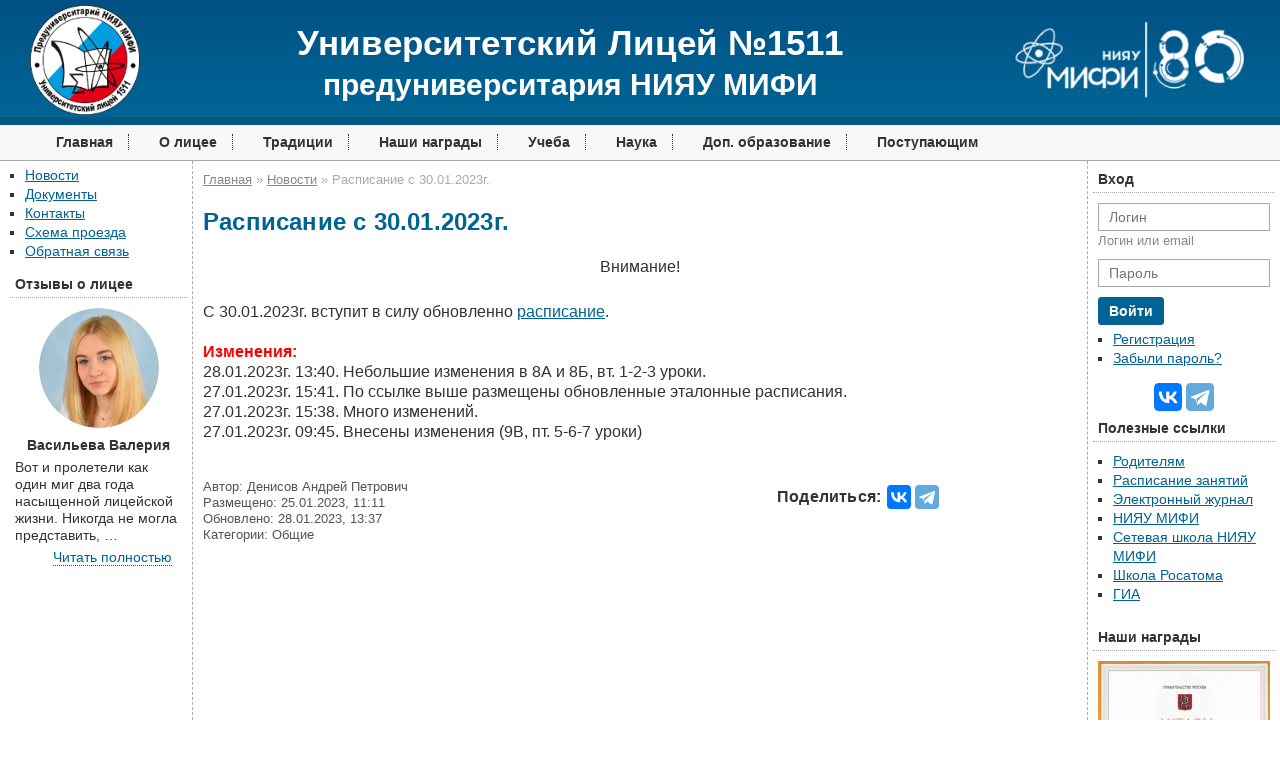

--- FILE ---
content_type: text/html; charset=utf-8
request_url: https://www.1511.ru/news/5596
body_size: 14522
content:



<!DOCTYPE html>
<html>
<head>
    <meta charset="UTF-8">
    <meta name="viewport" content="width=device-width">

    <title>Расписание с 30.01.2023г.</title>
    <link rel="icon" href="/favicon.ico" type="image/x-icon">

    
        <link rel="stylesheet" type="text/css" href="/static/css/common.min.d9614b.css" />
        <link rel="stylesheet" type="text/css" href="/static/css/skola.min.0b81ff.css" />
    

    <link rel="stylesheet" type="text/css" href="/static/vendor/css/flatpickr.material_blue.min.css" />
    
</head>
<body class="info-news" data-gt="/accounts/t/ga">
    

<header class="header">
    <div class="header-content content-fluid">
        <div class="logo">
            
                <a href="/">
                    <img src="/static/img/header/logo.png" alt="Университетский Лицей 1511">
                </a>
            
        </div>

        <div class="name m80">
            <div class="title">
                Университетский Лицей №1511
            </div>
            <div class="description">
                предуниверситария НИЯУ МИФИ
            </div>
        </div>

        <div class="logo-mephi-80">
            <img src="/static/img/header/l-mephi-80.png" alt="НИЯУ МИФИ">
        </div>

    </div>
</header>

<nav class="top-menu">
    <ul class="top-menu-items content-fluid">
        
            <li class="item ">
                <a href="/">
                    Главная
                </a>
            </li>
        
            <li class="item ">
                <a href="/info/about">
                    О лицее
                </a>
            </li>
        
            <li class="item ">
                <a href="/info/traditions">
                    Традиции
                </a>
            </li>
        
            <li class="item ">
                <a href="/info/awards">
                    Наши награды
                </a>
            </li>
        
            <li class="item ">
                <a href="/info/study">
                    Учеба
                </a>
            </li>
        
            <li class="item ">
                <a href="/info/science">
                    Наука
                </a>
            </li>
        
            <li class="item ">
                <a href="/info/addedu">
                    Доп. образование
                </a>
            </li>
        
            <li class="item ">
                <a href="/info/entrant/17">
                    Поступающим
                </a>
            </li>
        
    </ul>
</nav>



    <div class="content-fluid content-wrapper">
        <div class="side-menu side-menu_left">
    <div class="side-menu__block side-menu__items">
        <ul>
            
                <li><div>
                        <a href="/news">Новости</a>
                        
                    </div>
                </li>
            
                <li><div>
                        <a href="/info/main/74">Документы</a>
                        
                    </div>
                </li>
            
                <li><div>
                        <a href="/info/main/158">Контакты</a>
                        
                    </div>
                </li>
            
                <li><div>
                        <a href="/info/entrant/scheme">Схема проезда</a>
                        
                    </div>
                </li>
            
                <li><div>
                        <a href="/info/main/feedback/">Обратная связь</a>
                        
                    </div>
                </li>
            
            
            
        </ul>
    </div>

    

    
        <div class="side-menu__block">
            <div class="side-menu__block__title">
                Отзывы о&nbsp;лицее
            </div>
            
                <div>
                    
                </div>
                <div class="side-menu__block__content">
                    <div class="review">
    <div class="review__photo">
        <img src="/media/reviews/review/2017/04/44.png">
    </div>
    <div class="review__name">
        Васильева Валерия
    </div>
    <div class="review__extract">
        Вот и пролетели как один миг два года насыщенной лицейской жизни. Никогда не могла представить, …
    </div>
    <div class="review__read-link">
        <span class="review__read-link__link">Читать полностью</span>
        

        <div class="review__full-text">
            Вот и пролетели как один миг два года насыщенной лицейской жизни. Никогда не могла представить, что буду плакать на последнем звонке, но сейчас об одной мысли, что скоро придется расставаться, слезы наворачиваются на глаза. Оглядываясь назад, вспоминаю, как в первый раз вошла в этот необыкновенный маленький мир, под названием лицей 1511, где учителя и ученики живут в гармонии и учатся друг у друга, где есть место настоящей дружбе. И хоть учиться никогда не было легко, мы, то падали, то поднимались, переживали бессонные ночи, но зато теперь вспоминаем об этом с улыбкой на лице. Сейчас я очень завидую тем, кто займет наши места за партами. Они вновь познают для себя эту интересную и искрометную лицейскую жизнь, почувствуют себя членами необыкновенного лицейского братства

            
                <div class="review__graduate">
                    Выпускница 2015 года
                    
                    
                </div>
            
        </div>
    </div>
</div>

                </div>
            
        </div>
    

    

</div>


        <div class="main-content">
            
    <div>
        <ul class="breadcrumbs">
            
                <li class="breadcrumbs-item">
                    
                        <a href="/" class="breadcrumbs-item-link">Главная</a>
                        &raquo;
                    
                </li>
            
                <li class="breadcrumbs-item">
                    
                        <a href="/news" class="breadcrumbs-item-link">Новости</a>
                        &raquo;
                    
                </li>
            
                <li class="breadcrumbs-item">
                    
                        <span>Расписание с 30.01.2023г.</span>
                    
                </li>
            
        </ul>
    </div>



            

    
        

        <h1>Расписание с 30.01.2023г.</h1>

        <div class="news">
            <div class="content">
                <p style="text-align: center;"><span style="font-size: 12pt;">Внимание!</span></p>
<p><br /><span style="font-size: 12pt;">С 30.01.2023г. вступит в силу обновленно <a href="/info/study/40">расписание</a>.<br /><br /><span style="color: #ff0000;"><strong>Изменения:</strong></span><br />28.01.2023г. 13:40. Небольшие изменения в 8А и 8Б, вт. 1-2-3 уроки.<br />27.01.2023г. 15:41. По ссылке выше размещены обновленные эталонные расписания.<br />27.01.2023г. 15:38. Много изменений.<br />27.01.2023г. 09:45. Внесены изменения (9В, пт. 5-6-7 уроки)</span></p>
            </div>

            

            

            <div class="news-info-wrapper clearfix">
                <div class="news-info">
                    <div class="news-author">
                        Автор: Денисов Андрей Петрович 

                        <br>
                        Размещено: 25.01.2023, 11:11
                        
                            <br>Обновлено: 28.01.2023, 13:37
                        
                        
                    </div>

                    <div class="news-categories">
                        Категории: Общие
                    </div>
                </div>

                <div class="news-share">
                    

                    <div class="share-ya" style="display: flex;">
    <h4>Поделиться: </h4>
    <div class="ya-share2" data-curtain data-services="vkontakte,telegram" style="flex: 1; margin: 6px;"></div>
</div>

                </div>
            </div>

            
        </div>

        

    


        </div>

        <div class="side-menu side-menu_right">
    
        <div class="side-menu__block side-menu__auth">
    <div class="side-menu__block__title">
        Вход
    </div>
    <div class="side-menu__block__content">
        <form class="js-form-login js-form form form-login" action="/accounts/login" method="POST">
    <input type="hidden" name="csrfmiddlewaretoken" value="SpGpOAI7TpBAjaoKVl9mVgn8TrpiA87ucD5znrTDdeqCDtpQNwyo6ubyxR8tg5VF">
    <div class="form-row js-form-row-field-wrapper">
        <input type="text" name="username" placeholder="Логин" required>
        <div class="form-row-help-text">Логин или email</div>
        <div class="form-row-error-text js-form-row-error-text"></div>
    </div>
    <div class="form-row js-form-row-field-wrapper">
        <input type="password" name="password" placeholder="Пароль" required>
        <div class="form-row-error-text js-form-row-error-text"></div>
    </div>
    <div class="form-row js-button-group">
        <input type="submit" value="Войти" class="button js-submit-form">
    </div>
    <div class="form-row">
        <div class="form-row-message hidden js-form-message"></div>
    </div>
</form>
<ul>
    <li><a href="/accounts/register">Регистрация</a></li>
    <li><a href="/accounts/forget">Забыли пароль?</a></li>
</ul>

    </div>
</div>

    

    <div class="social-icons social-icons_center social-icons_inline">
        <a class="social-icons__icon social-icons__icon_vk" href="https://vk.com/mephi_1511" target="_blank" rel="nofollow"></a>
        
            <a class="social-icons__icon social-icons__icon_tg" href="https://t.me/entrant1511" target="_blank" rel="nofollow"></a>
        
    </div>

    
        <div class="side-menu__block">
            <div class="side-menu__block__title">
                Полезные ссылки
            </div>
            <div class="side-menu__block__content">
                <ul>
    
        <li><a href="/news/2487"
            >Родителям</a></li>
    
        <li><a href="/info/study/40"
            >Расписание занятий</a></li>
    
        <li><a href="https://dnevnik.mos.ru" rel="nofollow"
             target="_blank">Электронный журнал</a></li>
    
        <li><a href="https://mephi.ru" rel="nofollow"
             target="_blank">НИЯУ МИФИ</a></li>
    
        <li><a href="https://school.mephi.ru" rel="nofollow"
             target="_blank">Сетевая школа НИЯУ МИФИ</a></li>
    
        <li><a href="/info/science/330"
            >Школа Росатома</a></li>
    
        <li><a href="/info/study/148"
            >ГИА</a></li>
    
</ul>

            </div>
        </div>
    

    <div class="side-menu__block">
    <div class="side-menu__block__title">
        Наши награды
    </div>
    <div class="side-menu__block__content">
        <div class="side-menu__award">
            <a href="/info/awards/granty-mera">
                <div class="side-menu__award__image">
                    <img src="/media/awards/photos/preview/2017/255.jpg"
                         alt="Дипломы Лауреата Гранта Мэра Москвы в сфере образования"
                         title="Дипломы Лауреата Гранта Мэра Москвы в сфере образования">
                </div>
                <div class="side-menu__award__title">
                    Дипломы Лауреата Гранта Мэра Москвы
                </div>
            </a>
        </div>

        <div class="side-menu__award">
            <a href="/info/awards/nagrady-liceyu" class="bold">
                Все награды
            </a>
        </div>
    </div>
</div>

</div>

    </div>

    <div class="footer-wrapper">
    <footer class="footer content-fluid">
        <p>
            &copy; 2011-2026, Университетский Лицей № 1511 предуниверситария НИЯУ МИФИ
        </p>
        <p>
            Адрес: <strong>Пролетарский проспект д. 6, корп. 3</strong>, Москва, 115522 (<a href="/info/entrant/scheme">Схема проезда</a>)
        </p>
        <p>
            тел: <strong>+7 (495) 788-56-99, доб. 5808</strong>,
            e-mail: <a href="mailto:info@1511.ru">info@1511.ru</a>
        </p>
    </footer>
</div>


    

<script>window.ga1511={};</script>


    <script src="/static/vendor/js/raven.min.v3.7.0.js"></script>
    <script>
        Raven.config('https://bdca5c5bfebd4d32b9d29cf4c5ca57d8@sentry.spacel.online/3', {
            whitelistUrls: [/www\.1511\.ru/]
        }).install();
    </script>






<script src="/static/vendor/js/flatpickr.min.js"></script>

<script src="/static/vendor/js/fetch.umd.v3.0.0.js"></script>


    <script src="/static/js/vendor.min.ff98b4.js"></script>
    <script src="/static/js/common.min.13b582.js"></script>
    <script src="/static/js/skola.min.fc8d59.js"></script>
    <script src="/static/js/ga.min.b154a0.js"></script>



<script src="//yastatic.net/share2/share.js"></script>

</body>
</html>


--- FILE ---
content_type: text/css
request_url: https://www.1511.ru/static/css/common.min.d9614b.css
body_size: 11776
content:
@charset "UTF-8";a,h1{color:#006394}.table,table{border-collapse:collapse}.notification,.table thead td,.text-center{text-align:center}.form-row label,.input-button,.nowrap{white-space:nowrap}body,body *{max-height:1000000px}a,abbr,acronym,address,applet,article,aside,audio,b,big,blockquote,body,canvas,caption,center,cite,code,dd,del,details,dfn,div,dl,dt,em,embed,fieldset,figcaption,figure,footer,form,h1,h2,h3,h4,h5,h6,header,hgroup,i,iframe,img,ins,kbd,label,legend,li,mark,menu,nav,object,ol,output,p,pre,q,ruby,s,samp,section,small,span,strike,strong,sub,summary,sup,table,tbody,td,tfoot,th,thead,time,tr,tt,u,ul,var,video{margin:0;padding:0;border:0;font:inherit;vertical-align:baseline}body,html{font-size:14px}h1,h2,h3,h4{line-height:150%;letter-spacing:.2px}.bold,h1,h2,h3,h4,strong{font-weight:700}body,input,select,textarea{font-family:"Helvetica Neue",Arial,sans-serif}article,aside,details,figcaption,figure,footer,header,hgroup,menu,nav,section{display:block}body{line-height:1.25;color:#333;background-color:#fff}ol,ul{list-style:none;margin-left:20px;margin-bottom:13px}blockquote,q{quotes:none}blockquote:after,blockquote:before,q:after,q:before{content:'';content:none}table{border-spacing:0}html{font-size-adjust:.52;margin:0}*{-moz-box-sizing:border-box;box-sizing:border-box}a{text-decoration:underline;-webkit-tap-highlight-color:transparent;line-height:120%}a.inpage,a:hover{text-decoration:none}a.inpage{border-bottom:1px dotted #006394}a.inpage:hover{border-bottom:none}a.inpage.red{border-bottom-color:red}a.inpage.green{border-bottom-color:green}em{font-style:italic}h1{font-size:24px;margin:9.6px 0 7.2px}h2{font-size:20px;margin:8px 0 6px;color:#333}h3{font-size:18px;margin:7.2px 0 5.4px;color:#333}.font-big,h4{font-size:16px}h4{margin:6.4px 0 4.8px;color:#333}.clearfix:after,.clearfix:before{display:table;content:' '}.clearfix:after{clear:both}hr{border:0;height:1px;background-color:#aaa;margin:0}ol li,ul li{margin-left:15px;line-height:140%}ul li{list-style:square}ol li{list-style:decimal}ul.interval-half li{line-height:170%}.p,p{line-height:140%;margin-bottom:6.5px}.p.indent,p.indent{text-indent:20px}.red{color:red}.green{color:green}.ac-level,.admin_block a,a.admin-link{color:#a00}.font-small{font-size:13px}.admin_block{padding:10px;margin:5px auto;background-color:#ffcab8;border:1px solid #a00}.notification{border:1px solid #006394;padding:15px;background-color:#dee}.ac-level{font-weight:400}.button,.form-row-text_title,.header-content .name,.pagination li.current,.table thead td,.top-menu-items .item{font-weight:700}.content-fix{width:1024px;margin:0 auto;padding:0}.content-fluid{min-width:1024px;max-width:1500px;margin:0 auto;padding:0}.form-row,.form-row-label{margin-bottom:5px}.content-wrapper .side-menu{width:14%;display:inline-block}.content-wrapper .side-menu_left{float:left}.content-wrapper .side-menu_right{float:right}.content-wrapper .main-content{float:left;border-style:dashed;border-color:#aaa;border-width:0 1px;min-height:1150px;padding:0 25px 25px;width:72%}@media (max-width:1300px){.content-wrapper .side-menu{width:15%}.content-wrapper .main-content{width:70%;padding:0 10px}}@media (max-width:1100px){.content-wrapper .side-menu{width:16%}.content-wrapper .main-content{width:68%;padding:0 20px}}.hidden,.hidden>*{overflow:hidden!important;visibility:hidden!important;opacity:0!important;position:absolute!important;z-index:-1!important;width:0!important;height:0!important}.overflow-hidden,.table,.top-menu-items{overflow:hidden}.table{border:none}.table thead td{background-color:#006394;color:#fff;vertical-align:middle}.table td,.table tr{border:none;vertical-align:top;text-align:left}.table tr:nth-child(2n){background-color:#FDFDFD}.table tr:nth-child(2n+1){background-color:#f8f8f8}.table td{padding:7px 10px;border:1px solid #888}.form-row.horizontal{float:left;display:inline-block;margin-right:15px}.form-row label{display:inline-block;margin-bottom:2px}.form-row label input[type=checkbox],.form-row label input[type=radio]{position:relative;top:2px}.form-row-message{padding:10px;border:1px solid #333;background-color:#fff;border-radius:2px}.form-row-message__success{border-color:#006400;color:green}.form-row-message__error{border-color:red;color:red}.form-row-text{margin-bottom:5px}.form-row-text_required::after{content:'*';color:red;margin-left:2px;font-size:13px}.form-row-error-text{color:red;padding-top:5px}.form-row-help-text{padding-top:2px;color:#888;font-size:13px}input,select,textarea{border:1px solid #aaa;color:#333;padding:5px 10px;background-color:#fff;font-size:14px}input:hover,select:hover,textarea:hover{border-color:#888}select{padding-right:5px}.button,.input-button{padding:5px 10px;display:inline-block;cursor:pointer;text-decoration:none}textarea{min-height:100px}input[type=checkbox],input[type=radio]{width:15px;height:15px}input[type=text],input[type=password],input[type=email],select,textarea{width:100%}.button{border-radius:3px;background-color:#006394;color:#fff;border:1px solid #006394}.button:hover{opacity:.9}.date-input input[type=text]{width:200px;max-width:200px}select{width:200px}select.select_wide{width:300px}.input-button{border:1px solid #aaa;color:#333;font-size:18px;height:28px;text-align:center;-webkit-user-select:none;-moz-user-select:none;-ms-user-select:none;user-select:none;border-radius:0;border-left:0;background:#fff;vertical-align:middle;top:-1px;position:relative}.input-button:hover{background-color:#f8f8f8;border-color:#888}.pagination{margin:10px 0}.pagination li{margin-left:5px;display:inline}.pagination li:first-child{margin-left:0}.breadcrumbs{padding:10px 0 5px;font-size:13px;margin:0}.breadcrumbs-item{display:inline-block;color:#aaa;padding:0;margin:0}.breadcrumbs-item-link{color:#888;text-decoration:underline}.breadcrumbs-item-link:hover{color:#aaa;text-decoration:none}.header{line-height:1;position:relative;background:url(/static/img/header/bg.gif) bottom left repeat-x #006394;height:150px;min-width:1024px}.header-content{padding:5px;max-width:1500px}.header-content .logo{min-width:13%;max-width:15%;float:left;margin-left:2%;display:inline-block;vertical-align:middle;text-align:left}.header-content .logo img{width:130px;height:130px}.header-content .name{vertical-align:middle;height:130px;display:inline-block;color:#fff;min-width:65%;text-align:center}.header-content .logo-mephi,.header-content .logo-mephi-80{float:right;margin-right:2%;vertical-align:middle;text-align:right;display:inline-block}.header-content .name.m80{min-width:59%}.header-content .name .title{margin-top:20px;font-size:43px}.header-content .name .description{margin-top:10px;font-size:33px}.header-content .logo-mephi{min-width:11%;max-width:15%}.header-content .logo-mephi img{width:190px;height:130px}.header-content .logo-mephi-80{min-width:20%;max-width:40%}.header-content .logo-mephi-80 img{width:280px;height:130px}@media (max-width:1300px){.header{height:125px}.header-content .logo img{width:110px;height:110px}.header-content .name .title{font-size:35px}.header-content .name .description{font-size:30px}.header-content .logo-mephi img{width:160px;height:110px}.header-content .logo-mephi-80 img{width:237px;height:110px}}.footer-wrapper{clear:both;border-top:1px solid #aaa;background:#006394;color:#fff;min-width:1024px}.footer-wrapper .footer{padding:5px}.footer-wrapper .footer p{line-height:110%}.footer-wrapper a{color:#fff}.social-icons__icon{width:28px;height:28px;background-size:contain}.social-icons__icon_vk{background-image:url(../img/icons/social/vk2.png)}.social-icons__icon_tg{background-image:url(../img/icons/social/tg.png)}.social-icons_inline .social-icons__icon{display:inline-block}.social-icons_center{text-align:center}.top-menu{background-color:#f8f8f8;border-bottom:1px solid #aaa}.top-menu-items{padding:0 2%;display:block;position:relative;height:35px}.top-menu-items .item{float:left;list-style:none;display:inline-block;text-align:left;line-height:35px;max-height:35px}.top-menu-items .item a{color:#333;text-decoration:none;margin:0;padding:0 15px;border-right:1px dotted #333}.top-menu-items .item a:hover{text-decoration:underline}.top-menu-items .item:last-child a{border-right:none}.top-menu-items .item-current a{color:#006394}.side-menu{padding:5px 0}.side-menu_left{padding-left:5px}.side-menu ul{margin:0}.side-menu__block{padding:0 5px;margin-bottom:5px}.side-menu__block__title{padding:5px;color:#333;font-weight:700;text-align:left;border-bottom:1px dotted #aaa;line-height:120%}.side-menu__block__content{padding:10px 5px}.side-menu__block_important{padding:0}.side-menu__block_important .side-menu__block__content{padding:10px 0}.side-menu__items+.side-menu__block_important{margin-top:20px}.side-menu__block+.side-menu__block{margin-top:10px}.side-menu__award{margin-bottom:15px;text-align:center}.side-menu__award__image{margin-bottom:5px}.side-menu__award__image img{max-height:100%;max-width:100%}@media all{.featherlight{display:none;position:fixed;top:0;right:0;bottom:0;left:0;z-index:2147483647;text-align:center;white-space:nowrap;cursor:pointer;background:0 0}.featherlight:last-of-type{background:rgba(0,0,0,.8)}.featherlight:before{content:'';display:inline-block;height:100%;vertical-align:middle;margin-right:-.25em}.featherlight .featherlight-content{position:relative;text-align:left;vertical-align:middle;display:inline-block;overflow:auto;padding:25px 25px 0;border-bottom:25px solid transparent;margin-left:5%;margin-right:5%;max-height:95%;background:#fff;cursor:auto;white-space:normal}.featherlight .featherlight-inner{display:block}.featherlight .featherlight-close-icon{position:absolute;z-index:9999;top:0;right:0;line-height:25px;width:25px;cursor:pointer;text-align:center;font-family:Arial,sans-serif;background:#fff;background:rgba(255,255,255,.3);color:#000}.featherlight .featherlight-image{width:100%}.featherlight-iframe .featherlight-content{border-bottom:0;padding:0}.featherlight iframe{border:0}.featherlight *{-moz-box-sizing:border-box;box-sizing:border-box}.featherlight-next,.featherlight-previous{display:block;position:absolute;top:25px;right:25px;bottom:0;left:80%;cursor:pointer;-webkit-touch-callout:none;-webkit-user-select:none;-moz-user-select:none;-ms-user-select:none;user-select:none;background:0 0}.featherlight-previous{left:25px;right:80%}.featherlight-next:hover,.featherlight-previous:hover{background:rgba(255,255,255,.25)}.featherlight-next span,.featherlight-previous span{display:none;position:absolute;top:50%;left:5%;width:82%;text-align:center;font-size:80px;line-height:80px;margin-top:-40px;text-shadow:0 0 5px #fff;color:#fff;font-style:normal;font-weight:400}.featherlight-next span{right:5%;left:auto}.featherlight-next:hover span,.featherlight-previous:hover span{display:inline-block}.featherlight-loading .featherlight-next,.featherlight-loading .featherlight-previous{display:none}}@media only screen and (max-device-width:1024px){.featherlight-next:hover,.featherlight-previous:hover{background:0 0}.featherlight-next span,.featherlight-previous span{display:block}}@media only screen and (max-width:1024px){.featherlight .featherlight-content{margin-left:10px;margin-right:10px;max-height:98%;padding:10px 10px 0;border-bottom:10px solid transparent}.featherlight-next,.featherlight-previous{top:10px;right:10px;left:85%}.featherlight-previous{left:10px;right:85%}.featherlight-next span,.featherlight-previous span{margin-top:-30px;font-size:40px}}.themodal-lock{overflow:hidden}.themodal-overlay{position:fixed;bottom:0;left:0;top:0;right:0;z-index:100;overflow:auto;-webkit-overflow-scrolling:touch;background:rgba(0,0,0,.5);filter:progid:DXImageTransform.Microsoft.gradient(startColorstr=#7F000000, endColorstr=#7F000000);zoom:1}.themodal-overlay>*{-webkit-transform:translateZ(0)}

--- FILE ---
content_type: text/css
request_url: https://www.1511.ru/static/css/skola.min.0b81ff.css
body_size: 16694
content:
@charset "UTF-8";.feedback__history__item,.teachers__teacher{margin-bottom:15px}.departments__teacher__photo img,.graduates__graduate__photo img,.teachers__teacher__photo img{max-width:140px;max-height:180px}.fs-edit,.fs-warning{background-color:#ffcab8}.form-feedback{width:60%}.feedback-pending-list{padding-top:10px}.feedback-pending-list.active{border:1px solid red;background-color:#ffcab8}.feedback__ticket__row{padding:5px 0}.feedback__ticket__row .column{display:inline-block}.feedback__ticket__row .column:first-child{min-width:100px;font-weight:700}.feedback__history__item .author{font-weight:700}.feedback__history__item .author__title{font-style:italic}.feedback__history__item .date{margin-left:15px;font-size:small}.feedback__history__item .text{margin-top:5px}.teachers__director__info,.teachers__director__photo{float:left;display:inline-block}.teachers__director__info{margin-left:20px}.teachers__director__info .director-name a{color:#333}.teachers__teacher{width:140px;display:inline-block;text-align:center;vertical-align:top;margin-right:10px}.teachers__teacher__photo{position:relative;width:140px;height:180px;text-align:center;vertical-align:middle}.teachers__teacher__photo.no-photo{border:1px solid #888}.teachers__teacher__photo .no-photo{position:absolute;top:50%;left:0;right:0;font-size:16px;color:#aaa;font-weight:700;margin:auto}.teachers__personal__info .name a,.teachers__teacher__name a{color:#333}.teachers__teacher__name{font-weight:700;text-align:center;width:110px;line-height:120%;margin:0 auto}.teachers__teacher__title{font-size:13px;text-align:center;margin:5px auto 0;line-height:110%}.teachers__teacher__name_wrapper{margin-top:10px}.teachers__teachers-list .teachers__teacher__name_wrapper{height:80px;overflow:hidden}.teachers__teachers-list__admins .teachers__teacher__name_wrapper{height:130px;overflow:hidden}.teachers__personal__info,.teachers__personal__photo{float:left;display:inline-block}.teachers__personal__info{margin-left:20px}.teachers__personal__info .current-status-active{color:#006400}.teachers__personal__info .current-status-inactive{color:#888;font-style:italic}.teachers__personal__about__nav{margin:10px 0}.teachers__personal__about__nav ul{list-style-type:none;margin:0;padding:0}.teachers__personal__about__nav li{display:inline-block;padding:5px 20px;border:1px solid #aaa;margin:0;float:left}.teachers__personal__about__nav li+li{border-left:none}.awards__award_photo.no-photo,.departments .staff-info .department_lead .info .photo.no-photo,.departments__teacher__photo.no-photo,.graduates__graduate__photo.no-photo{border:1px solid #888}@media (min-width:1300px){.teachers__teacher{margin-right:30px}}.departments__info,.departments__photo{float:left;display:inline-block}.departments__info{margin-left:20px}.departments__teacher{width:140px;display:inline-block;text-align:center;vertical-align:top;margin-right:10px;margin-bottom:15px}.departments__teacher__photo{position:relative;width:140px;height:180px;text-align:center;vertical-align:middle}.departments__teacher__photo .no-photo{position:absolute;top:50%;left:0;right:0;font-size:16px;color:#aaa;font-weight:700;margin:auto}.departments__teacher__name{font-weight:700;text-align:center;width:110px;line-height:120%;margin:0 auto}.departments__teacher__title{font-size:13px;text-align:center;margin:5px auto 0;line-height:110%}.departments__teacher__name_wrapper{margin-top:10px}.departments__teachers-list .teachers__teacher__name_wrapper{height:80px;overflow:hidden}.departments__teachers-list__admins .teachers__teacher__name_wrapper{height:130px;overflow:hidden}@media (min-width:1300px){.departments__teacher{margin-right:30px}}.departments .latest-news{width:60%}.departments .staff-info{width:35%;margin-left:2%}.departments .staff-info .department_lead .title{font-size:16px;font-weight:700;text-align:center;padding:5px}.departments .staff-info .department_lead .info{text-align:center}.departments .staff-info .department_lead .info .photo{margin:0 auto;position:relative;width:140px;height:180px;text-align:center;vertical-align:middle}.departments .latest-news,.departments .staff-info,.graduates__graduate{vertical-align:top;display:inline-block}.departments .staff-info .department_lead .info .photo .no-photo{position:absolute;top:50%;left:0;right:0;font-size:16px;color:#aaa;font-weight:700;margin:auto}.departments .staff-info .department_lead .info .name{margin-top:5px;font-weight:700}.departments .staff-info .teachers{margin-top:20px;text-align:center}.departments .staff-info .teachers .title{font-size:16px;font-weight:700;text-align:center;padding:5px 0}.departments .kaf-materials{margin-top:30px}.graduates__graduate{width:140px;text-align:center;margin-right:10px;margin-bottom:15px}.graduates__graduate__photo{position:relative;width:140px;height:180px;text-align:center;vertical-align:middle}.graduates__graduate__photo .no-photo{position:absolute;top:50%;left:0;right:0;font-size:16px;color:#aaa;font-weight:700;margin:auto}.graduates__graduate__name{font-weight:700;text-align:center;width:110px;line-height:120%;margin:0 auto}.graduates__graduate__title{font-size:13px;text-align:center;margin:5px auto 0;line-height:110%}.graduates__graduate__name_wrapper{margin-top:10px}.graduates__graduates-list .graduates__graduate__name_wrapper{height:80px;overflow:hidden}@media (min-width:1300px){.graduates__graduate{margin-right:30px}}.graduates-search-form .group-select,.graduates-search-form .year-select{width:120px}.graduates-search-form .teacher-select{width:250px}.graduates-search-form .name-input{width:350px}.graduates__year__group{float:left;display:inline-block;margin-right:15px;margin-bottom:25px;padding:5px;text-align:center;width:120px;height:160px;border:1px solid #888}.graduates__year__group a{text-decoration:none}.graduates__year__group a .quantity{text-decoration:underline}.awards__award a.award,.graduates__year__group a:hover .quantity{text-decoration:none}.graduates__year__group a .teacher{color:#333}.graduates__year__group .name{font-size:35px;font-weight:700;color:#333;height:50px;line-height:50px;margin:10px 0 5px}.awards__award_info__name,.graduates__year__group .teacher{line-height:120%;font-weight:700}.graduates__year__group .quantity{margin-bottom:5px}.awards__award{width:250px;display:inline-block;text-align:center;vertical-align:top;margin-right:10px;margin-bottom:15px}.awards__award_photo{position:relative;display:table-cell;width:250px;height:360px;text-align:center;vertical-align:middle}.awards__award_photo img{max-width:240px;max-height:360px}.awards__award_photo .no-photo{position:absolute;top:50%;left:0;right:0;font-size:16px;color:#aaa;font-weight:700;margin:auto}.fs-draft,.fs-hidden,.fs-size{font-size:13px}.awards__award_info{margin-top:5px}.awards__award_info__name{text-align:center;width:240px;margin:0 auto}.awards__award_info__year{font-size:13px;text-align:center;margin:5px auto 0;line-height:110%}.awards__award a.award .awards__award_info{color:#333}.awards__award a.award .awards__award_info__name{text-decoration:underline}.awards__award a.award .awards__award_info__name:hover,.awards__award a.award.inpage .awards__award_info__name{text-decoration:none}.awards__award a.award.inpage .awards__award_info__name span{border-bottom:1px dotted #333}.awards__awards-list .awards__award_info{height:100px;overflow:hidden}@media (min-width:1300px){.awards__award{margin-right:30px}}.awards__award_details{margin-top:15px;display:table;width:100%}.awards__award_details .fullsize-link{cursor:pointer}.awards__award_details__item{display:table-cell;vertical-align:top}.awards__award_details__photo{text-align:center;width:250px}.awards__award_details__description{padding:15px 10px;width:auto}.awards__award_details__description .content p{margin-bottom:10px}.awards__award_details__description .content strong{color:#a00;text-transform:uppercase}.awards__award_details__description .year{font-weight:700;text-align:center;padding:20px 20px 0}.info-page .last-update{color:#a00}.fs-file,.fs-folder{padding:2px 0}.fs-icon{position:relative;top:3px;width:16px;height:16px}.fs-file .fs-icon{left:-2px}.fs-sub-folder{padding:5px 0 3px 10px;border-left:1px dashed #aaa}.fs-empty{color:#888;font-style:italic}.fs-size{color:#888}.fs-draft{color:red;font-weight:700}.fs-hidden{color:#0000d0;font-weight:700}.fs-warning{border:1px solid red;padding:5px}.fs-edit{display:inline-block;opacity:.5;padding:0 5px}.fs-edit:hover{opacity:1}.storage-upload-wrapper{margin:15px 0 30px}.storage-upload .form-row-more-files{margin-bottom:10px}.storage-upload .form-row-folder-name{max-width:300px}.storage-gallery{margin-top:20px;-webkit-user-select:none;-moz-user-select:none;-ms-user-select:none;user-select:none}.storage-gallery-item{display:inline-block;text-align:center;vertical-align:bottom;margin-right:5px;width:160px;height:120px}.storage-gallery-item img{max-width:160px;max-height:120px}.storage-gallery-item.preview{height:160px}.storage-gallery-item .image-manage{margin:auto 5px;border-bottom:1px dotted #a00;cursor:pointer}.storage-gallery-item .image-manage:hover{border-bottom:none}.storage-gallery-item:first-child .left,.storage-gallery-item:last-child .right{display:none}.info-news .newslist__news{margin:10px 0;padding:5px 5px 10px;border-bottom:1px solid #aaa}.info-news .newslist__news .title a{color:#a00;font-size:18px;font-weight:700}.info-news .newslist__news .description{padding:5px 0}.info-news .news-search{margin-bottom:20px}.info-news .news-search-field{width:50%;margin-bottom:7px}.info-news .news-search-index-field{margin-bottom:7px}.info-news .news-author,.info-news .news-categories{color:#555;font-size:13px}.info-news .news-author--normal,.info-news .news-categories--normal{font-size:14px}.info-news .news-categories{margin-bottom:10px}.info-news .content{padding:10px 0;max-width:100%}.info-news .content table{border-collapse:collapse;border:1px solid #888}.info-news .content table tr{border:none;vertical-align:top;text-align:left}.info-news .content table td{padding:5px 7px;border:1px solid #888}.info-news .content table.table-no-border,.info-news .content table.table-no-border>tbody>tr>td,.info-news .content table.table-no-border>thead>tr>td,.info-news .content table.table-no-border>tr>td{border:none}.info-news .content img{max-width:100%}.info-news .latest-news{width:60%}.info-news .news-digest{width:35%;margin-left:2%}.info-news .news-digest__category{border:1px solid #aaa;margin-bottom:20px}.info-news .news-digest__category .title{font-size:16px;font-weight:700;text-align:center;padding:5px;background-color:#006394;color:#fff}.info-news .news-digest__category .news{padding:10px 5px 10px 10px}.info-news .news-digest__category .news ul{padding:0;margin:0}.info-news .news-digest__category.urgent{border-color:red}.info-news .news-digest__category.urgent .title{background-color:red}.info-news .latest-news,.info-news .news-digest{display:inline-block;vertical-align:top}.info-news .news-make-unread{color:green}.info-news .news-info-wrapper{margin-top:20px}.info-news .news-info-wrapper .news-info{float:left}.info-news .news-info-wrapper .news-share{vertical-align:top;float:right;width:300px}.social-share__title,.study-replacement-table td{vertical-align:middle}.info-news .news-stat-short{margin:10px 0;color:#555;font-size:13px}.info-news .news-stat-show-link{font-size:13px}.info-news .news-stat ul{margin-bottom:0}.info-news .news-draft{padding:10px;border:1px solid #a00;background-color:#ffcab8}.info-news .news-draft__delete,.info-news .news-draft__publish{display:inline-block;margin-right:50px}.info-news .news-draft__delete input[type=submit]{background-color:red}.social-share{margin:10px 0 20px}.social-share__icons,.social-share__title{display:inline-block}.social-share__title{font-weight:700;color:#555}.social-share__icons{position:relative;top:-5px}.troom .troom-modules-list{margin-top:10px}.troom .troom-modules-list .troom-module{padding-left:20px;margin-top:5px}.troom .troom-modules-list .troom-module:first-child{margin-top:0}.troom .troom-modules-list .troom-module__header{font-weight:700;margin-left:-12px}.troom .troom-modules-list .troom-module__header:before{content:'☆';position:relative;left:-7px}.troom .troom-modules-list .troom-module__info{margin-top:3px;color:#888;font-size:13px}.troom .troom-modules-list .troom-module__new{color:red;text-transform:uppercase;position:relative;top:-2px;font-weight:400;font-size:13px}.troom .troom-news-space{height:20px}.troom .troom-pupil-group__pupil{display:inline-block;margin:10px 0}.troom .troom-pupil-group__pupil .pupil-photo{margin:5px 15px;width:180px}.troom .troom-pupil-group__pupil .pupil-photo img{width:160px}.troom .troom-pupil-group__pupil .pupil-name{text-align:center;font-weight:700}.study-replacement{margin-top:20px}.study-replacement-table td:nth-child(5){min-width:50px}.study-replacement__join,.study-replacement__movement{font-style:italic;color:#555}.profile-section{margin-top:15px}.profile-section__title{font-weight:700;font-size:120%;color:#006394}.profile-section__info{margin-top:5px}.profile-participation{margin-top:10px}.profile-participation__role{color:#333;font-weight:700}.profile-participation__group,.profile-participation__years{margin-left:10px}.profile-verified-info{margin-left:10px;border:1px solid #a00;background-color:#f8f8f8;border-radius:20px;width:20px;height:20px;padding:1px 2px 2px 3px;display:inline-block;font-size:14px;color:#a00;line-height:16px;text-align:center;vertical-align:center;cursor:pointer}.profile-verified-info:after{content:'✔'}.profile-manage{border:1px solid red;padding:5px;margin:10px 0}.portfolio-nav{margin:10px 0}.portfolio-fill-info{margin-top:20px;font-style:italic}.portfolio-add{margin:10px 0}.portfolio-add-title{font-weight:700;padding:0 0 10px}.portfolio .row{margin:3px 0}.portfolio .row .field-name{color:#555;margin-right:3px}.portfolio .row .edit{margin-left:5px;font-size:13px}.portfolio-item{margin:0 0 20px}.review__extract,.review__name{margin-top:5px}.portfolio-delete-item{border:1px solid red;background-color:#ffcab8;padding:10px;margin-bottom:10px}.portfolio-files .edit{margin-left:5px;font-size:13px}.review{width:100%}.review__photo{text-align:center}.review__photo img{border-radius:50%;width:120px;height:120px}.review__name{text-align:center;font-weight:700}.review__read-link{margin-top:5px;text-align:right;padding-right:10px;position:relative}.review__read-link__link{cursor:pointer;color:#006394;text-decoration:none;border-bottom:1px dotted #006394}.review__read-link__link:hover{border-bottom:none}.review__read-link:hover .review__full-text{visibility:visible}.review__full-text{text-align:left;padding:20px 40px 20px 20px;width:350px;min-height:200px;border:3px solid #006394;border-radius:5px;box-shadow:18px 18px 72px -33px #2b2b2b;position:absolute;top:-180px;margin-left:100%;background-color:#fff;z-index:99;overflow:visible;display:block;visibility:hidden}.review__graduate{margin-top:10px;text-align:right;font-style:italic}.dod{padding:10px 0;border-bottom:1px solid #888;margin-bottom:15px}.dod__info,.dod__logo{display:inline-block;height:120px}.anniversary-profile .career-form:first-child .split,.anniversary-profile .higher-form:first-child .split{display:none}.dod__logo{width:22%;text-align:center}.dod__logo img{height:120px}.dod__info{width:70%;vertical-align:top;padding:5px 0 0 10px}.dod__info__title{font-size:24px;font-weight:700;color:#a00}.dod__info__text{margin-top:10px}@media (max-width:1300px){.dod__info{padding-top:0}.dod__info__text{margin-top:5px}.dod__info__title{font-size:20px}}.anniversary-profile h2{color:#006394;margin-top:30px}.anniversary-profile .upload-popup{background-color:#fafafa;margin:10px auto;padding:15px 0}.anniversary-profile .upload-popup__body{margin:10px auto}.anniversary-profile .upload-popup__body .jcrop-holder{margin:0 auto}.anniversary-profile .upload-popup__button{text-align:center;margin-top:15px}.anniversary-profile .avatar__preview img{max-width:200px}.anniversary-profile input[type=file]{border:none}.anniversary-profile input[type=text],.anniversary-profile input[type=number],.anniversary-profile input[type=email]{max-width:250px}.anniversary-profile textarea{max-width:400px}.anniversary-profile .higher-form+.higher-form{margin-top:15px}.anniversary-profile .higher-form+.higher-form .split{max-width:300px;border-top:1px solid #888;text-align:right;padding:5px 0 0;margin:10px 0;font-size:13px}.anniversary-profile .career-form+.career-form{margin-top:15px}.anniversary-profile .career-form+.career-form .split{max-width:300px;border-top:1px solid #888;text-align:right;padding:5px 0 0;margin:10px 0;font-size:13px}.surveys .priority-select{max-width:50px}

--- FILE ---
content_type: text/css
request_url: https://www.1511.ru/static/vendor/css/flatpickr.material_blue.min.css
body_size: 5875
content:
.flatpickr-input{cursor:pointer;z-index:1}.flatpickr-mobileInput{opacity:0;visibility:hidden;position:absolute;width:0;height:0;box-sizing:border-box;padding:0}.flatpickr-calendar{background:#fff;display:none;text-align:center;padding:0;font-size:14px;border-radius:3px;position:absolute;max-width:247px;min-width:200px}.flatpickr-calendar.open{opacity:1;z-index:99999;display:inline-block}.flatpickr-calendar.inline{display:table;margin-top:2px;position:relative}.flatpickr-calendar.static{position:relative}.flatpickr-calendar.static.open{display:block}.flatpickr-calendar.hasWeeks{max-width:300px}.flatpickr-calendar:after,.flatpickr-calendar:before{position:absolute;display:block;pointer-events:none;border:solid transparent;content:'';height:0;width:0;left:22px}.flatpickr-month,.flatpickr-next-month i,.flatpickr-prev-month i{position:relative}.flatpickr-calendar:before{border-width:5px;margin:0 -5px}.flatpickr-calendar:after{border-width:4px;margin:0 -4px}.flatpickr-calendar.arrowTop:after,.flatpickr-calendar.arrowTop:before{bottom:100%}.flatpickr-calendar.arrowTop:before{border-bottom-color:rgba(72,72,72,.1)}.flatpickr-calendar.arrowTop:after{border-bottom-color:#42a5f5}.flatpickr-calendar.arrowBottom:after,.flatpickr-calendar.arrowBottom:before{top:100%}.flatpickr-calendar.arrowBottom:before{border-top-color:rgba(72,72,72,.1)}.flatpickr-calendar.arrowBottom:after{border-top-color:#42a5f5}.flatpickr-month{border-radius:3px 3px 0 0;background:#42a5f5;color:#fff;fill:#fff;padding:4px 0 0;padding:0\9;text-align:center}.flatpickr-next-month,.flatpickr-prev-month{text-decoration:none;cursor:pointer}.flatpickr-next-month svg,.flatpickr-prev-month svg{width:14px;position:absolute;top:9px;top:0\9}.flatpickr-next-month svg path,.flatpickr-prev-month svg path{fill:inherit}.flatpickr-next-month svg:hover,.flatpickr-prev-month svg:hover{fill:#bbb}.flatpickr-next-month:hover,.flatpickr-prev-month:hover{color:#bbb}.flatpickr-prev-month svg{left:5px}.flatpickr-next-month svg{right:5px}.flatpickr-current-month{font-size:135%;font-weight:300;color:inherit;position:relative;display:inline-block;line-height:1}.flatpickr-current-month .cur-month{font-weight:700;color:inherit}.flatpickr-current-month .cur-year{background:0 0;box-sizing:border-box;color:inherit;cursor:default;padding:0;margin:0;width:3.2em;display:inline;font-size:inherit;font-weight:300;line-height:inherit;height:initial;border:0;border-radius:0;vertical-align:initial}.flatpickr-current-month .cur-year:hover{background:rgba(0,0,0,.05)}.flatpickr-weekdays{background:#42a5f5;text-align:center;overflow:hidden}.flatpickr-days{padding-top:1px;outline:0;text-align:left;border:1px solid rgba(72,72,72,.1);border-top:0;border-bottom:0;border-radius:0 0 3px 3px}.flatpickr-day{background:0 0;border:1px solid transparent;border-radius:150px;box-sizing:border-box;color:#484848;cursor:pointer;display:inline-block;position:relative;font-weight:300;width:35px;height:35px;line-height:35px;margin:0;text-align:center;transition:50ms all ease-out}.flatpickr-day.inRange,.flatpickr-day.nextMonthDay.inRange,.flatpickr-day.nextMonthDay:focus,.flatpickr-day.nextMonthDay:hover,.flatpickr-day.prevMonthDay.inRange,.flatpickr-day.prevMonthDay:focus,.flatpickr-day.prevMonthDay:hover,.flatpickr-day:focus,.flatpickr-day:hover{cursor:pointer;outline:0;background:#e2e2e2;border-color:#e2e2e2}.flatpickr-day.today{border-color:#bbb}.flatpickr-day.today:focus,.flatpickr-day.today:hover{border-color:#bbb;background:#bbb;color:#fff}.flatpickr-day.selected,.flatpickr-day.selected:focus,.flatpickr-day.selected:hover{background:#42a5f5;color:#fff;border-color:#42a5f5}.flatpickr-day.disabled,.flatpickr-day.disabled:hover,.flatpickr-day.nextMonthDay,.flatpickr-day.notAllowed,.flatpickr-day.notAllowed.nextMonthDay,.flatpickr-day.notAllowed.prevMonthDay,.flatpickr-day.prevMonthDay{color:rgba(72,72,72,.3);background:0 0;border-color:transparent;cursor:default}span.flatpickr-weekday{cursor:default;font-size:90%;color:rgba(0,0,0,.54);height:24px;line-height:24px;margin:0;background:#42a5f5;text-align:center;display:block;float:left;width:14.28%;font-weight:700}.flatpickr-weekwrapper{display:inline-block;float:left}.flatpickr-weekwrapper .flatpickr-weeks{padding:0 .25rem;border-left:1px solid rgba(72,72,72,.1);border-bottom:1px solid rgba(72,72,72,.1);border-right:1px solid rgba(72,72,72,.1)}.flatpickr-weekwrapper .flatpickr-weekday{float:none;width:100%}.flatpickr-weekwrapper span.flatpickr-day{display:block;width:100%}.flatpickr-rContainer{display:inline-block;max-width:247px;border-bottom:1px solid rgba(72,72,72,.1)}.flatpickr-time{overflow:auto;text-align:center;border-top:0;outline:0;display:block;display:flex}.flatpickr-am-pm,.flatpickr-time input,.flatpickr-time-separator{height:38px;display:inline-block;line-height:38px;color:#484848}.flatpickr-time input{-moz-appearance:textfield;background:0 0;box-shadow:none;border:0;border-radius:0;flex:1;width:33%;min-width:33%;text-align:center;margin:0;padding:0;cursor:pointer;font-weight:700}.flatpickr-time input.flatpickr-minute{width:26%;font-weight:300}.flatpickr-time input.flatpickr-second{font-weight:300}.flatpickr-time input:focus{outline:0;border:0}.flatpickr-time input:focus,.flatpickr-time input:hover{-moz-appearance:number-input;background:#e2e2e2}.flatpickr-time.has-seconds input[type=number]{width:25%;min-width:25%}.hasTime .flatpickr-days,.hasWeeks .flatpickr-days{border-bottom:0;border-bottom-right-radius:0;border-bottom-left-radius:0}.hasWeeks .flatpickr-days{border-left:0}.flatpickr-rContainer+.flatpickr-time{border:1px solid rgba(72,72,72,.1)}.flatpickr-am-pm{outline:0;width:21%;padding:0 2%;cursor:pointer;text-align:left;font-weight:300}.flatpickr-am-pm:focus,.flatpickr-am-pm:hover{background:#ececec}@media all and (-ms-high-contrast:none){.flatpickr-month{padding:0}.flatpickr-month svg{top:0!important}}

--- FILE ---
content_type: application/x-javascript
request_url: https://www.1511.ru/static/vendor/js/flatpickr.min.js
body_size: 28099
content:
/*! flatpickr v2.0, @license MIT */
function Flatpickr(e,t){function n(){$.element=e,$.instanceConfig=t||{},A(),x(),R(),S(),O(),$.isOpen=$.config.inline,$.changeMonth=f,$.clear=p,$.close=m,$.destroy=g,$.formatDate=v,$.jumpToDate=i,$.open=M,$.parseDate=I,$.redraw=L,$.set=F,$.setDate=N,$.toggle=_,$.isMobile=!$.config.disableMobile&&"single"===$.config.mode&&!$.config.disable.length&&!$.config.enable.length&&/Android|webOS|iPhone|iPad|iPod|BlackBerry|IEMobile|Opera Mini/i.test(navigator.userAgent),$.isMobile||o(),r(),$.selectedDates.length&&z(),j("Ready")}function a(e){$.config.noCalendar&&!$.selectedDates.length&&($.selectedDates=[$.now]),Q(e),z()}function r(){return $.config.wrap&&["open","close","toggle","clear"].forEach(function(e){try{$.element.querySelector("[data-"+e+"]").addEventListener("click",$[e])}catch(e){}}),"createEvent"in document&&($.changeEvent=document.createEvent("HTMLEvents"),$.changeEvent.initEvent("change",!1,!0)),$.isMobile?H():($.debouncedResize=q(w,100),$.triggerChange=function(){return j("Change")},$.debouncedChange=q($.triggerChange,1e3),"range"===$.config.mode&&$.days.addEventListener("mouseover",C),document.addEventListener("keydown",b),window.addEventListener("resize",$.debouncedResize),document.addEventListener("click",h),document.addEventListener("blur",h),$.config.clickOpens&&($.altInput||$.input).addEventListener("focus",M),$.config.noCalendar||($.prevMonthNav.addEventListener("click",function(){return f(-1)}),$.nextMonthNav.addEventListener("click",function(){return f(1)}),$.currentYearElement.addEventListener("wheel",J),$.currentYearElement.addEventListener("focus",function(){$.currentYearElement.select()}),$.currentYearElement.addEventListener("input",function(e){4===e.target.value.length&&$.currentYearElement.blur(),$.currentYear=parseInt(e.target.value,10)||$.currentYear,$.redraw()}),$.days.addEventListener("click",Y)),void($.config.enableTime&&($.timeContainer.addEventListener("wheel",a),$.timeContainer.addEventListener("input",a),$.timeContainer.addEventListener("wheel",$.debouncedChange),$.timeContainer.addEventListener("input",$.triggerChange),$.hourElement.addEventListener("focus",function(){$.hourElement.select()}),$.minuteElement.addEventListener("focus",function(){$.minuteElement.select()}),$.secondElement&&$.secondElement.addEventListener("focus",function(){$.secondElement.select()}),$.amPM&&$.amPM.addEventListener("click",a))))}function i(e){e=e?I(e):P()||$.config.minDate||$.now;try{$.currentYear=e.getFullYear(),$.currentMonth=e.getMonth()}catch(t){console.error(t.stack),console.warn("Invalid date supplied: "+e)}$.redraw()}function o(){var e=document.createDocumentFragment();$.calendarContainer=K("div","flatpickr-calendar"),$.numInputType=navigator.userAgent.indexOf("MSIE 9.0")>0?"text":"number",$.config.noCalendar||(e.appendChild(c()),$.config.weekNumbers&&e.appendChild(d()),$.rContainer=K("div","flatpickr-rContainer"),$.rContainer.appendChild(u()),$.rContainer.appendChild(l()),e.appendChild($.rContainer)),$.config.enableTime&&e.appendChild(s()),$.calendarContainer.appendChild(e),$.config.inline||$.config.static?($.calendarContainer.classList.add($.config.inline?"inline":"static"),T(),$.element.parentNode.insertBefore($.calendarContainer,($.altInput||$.input).nextSibling)):document.body.appendChild($.calendarContainer)}function l(){$.days||($.days=K("div","flatpickr-days"),$.days.tabIndex=-1),$.firstOfMonth=(new Date($.currentYear,$.currentMonth,1).getDay()-Flatpickr.l10n.firstDayOfWeek+7)%7,$.prevMonthDays=$.utils.getDaysinMonth(($.currentMonth-1+12)%12);var e=$.utils.getDaysinMonth(),t=document.createDocumentFragment(),n=$.prevMonthDays+1-$.firstOfMonth,a=void 0,r=void 0;if($.config.weekNumbers&&($.weekNumbers.innerHTML=""),"range"===$.config.mode){var i=$.config.enable.length||$.config.disable.length||$.config.mixDate||$.config.maxDate;i&&$.minRangeDate&&$.maxRangeDate||($.minRangeDate=new Date($.currentYear,$.currentMonth-1,n),$.maxRangeDate=new Date($.currentYear,$.currentMonth+1,(42-$.firstOfMonth)%e))}$.days.innerHTML="";for(var o=0;n<=$.prevMonthDays;o++,n++){var l=new Date($.currentYear,$.currentMonth-1,n,0,0,0,0,0),c=y(l),s=K("span","flatpickr-day prevMonthDay"+(c?"":" disabled")+(W(l)?" inRange":"")+(1===$.selectedDates.length&&(l<$.minRangeDate||l>$.maxRangeDate)?" notAllowed":"")+(U(l)!==!1?" selected":""),n);c?s.tabIndex=0:$.selectedDates[0]&&l>$.minRangeDate&&l<$.selectedDates[0]?$.minRangeDate=l:$.selectedDates[0]&&l<$.maxRangeDate&&l>$.selectedDates[0]&&($.maxRangeDate=l),j("DayCreate",s),t.appendChild(s)}for(n=1;n<=e;n++){a=new Date($.currentYear,$.currentMonth,n,0,0,0,0,0),$.config.weekNumbers&&n%7===1&&$.weekNumbers.insertAdjacentHTML("beforeend","<span class='disabled flatpickr-day'>"+$.getWeek(a)+"</span>"),r=!y(a);var u=K("span",r?"flatpickr-day disabled":"flatpickr-day"+(W(a)?" inRange":"")+(1===$.selectedDates.length&&(a<$.minRangeDate||a>$.maxRangeDate)?" notAllowed":""),n);r?$.selectedDates[0]&&a>$.minRangeDate&&a<$.selectedDates[0]?$.minRangeDate=a:$.selectedDates[0]&&a<$.maxRangeDate&&a>$.selectedDates[0]&&($.maxRangeDate=a):(u.tabIndex=0,V(a,$.now)&&u.classList.add("today"),U(a)&&(u.classList.add("selected"),$.selectedDateElem=u,"range"===$.config.mode&&(u.className+=V(a,$.selectedDates[0])?" startRange":$.selectedDates.length>1?" endRange":""))),j("DayCreate",u),t.appendChild(u)}for(var d=e+1;d<=42-$.firstOfMonth;d++){var f=new Date($.currentYear,$.currentMonth+1,d%e,0,0,0,0,0),p=y(f),m=K("span","flatpickr-day nextMonthDay"+(p?"":" disabled")+(W(f)?" inRange":"")+(1===$.selectedDates.length&&(f<$.minRangeDate||f>$.maxRangeDate)?" notAllowed":"")+(U(f)!==!1?" selected":""),d%e);$.config.weekNumbers&&d%7===1&&$.weekNumbers.insertAdjacentHTML("beforeend","<span class='disabled flatpickr-day'>"+$.getWeek(f)+"</span>"),p?m.tabIndex=0:$.selectedDates[0]&&f>$.minRangeDate&&f<$.selectedDates[0]?$.minRangeDate=f:$.selectedDates[0]&&f<$.maxRangeDate&&f>$.selectedDates[0]&&($.maxRangeDate=f),j("DayCreate",m),t.appendChild(m)}return $.days.appendChild(t),$.days}function c(){var e=document.createDocumentFragment();return $.monthNav=K("div","flatpickr-month"),$.prevMonthNav=K("span","flatpickr-prev-month"),$.prevMonthNav.innerHTML=$.config.prevArrow,$.currentMonthElement=K("span","cur-month"),$.currentYearElement=K("input","cur-year"),$.currentYearElement.type=$.numInputType,$.currentYearElement.title=Flatpickr.l10n.scrollTitle,$.config.minDate&&($.currentYearElement.min=$.config.minDate.getFullYear()),$.config.maxDate&&($.currentYearElement.max=$.config.maxDate.getFullYear()),$.nextMonthNav=K("span","flatpickr-next-month"),$.nextMonthNav.innerHTML=$.config.nextArrow,$.navigationCurrentMonth=K("span","flatpickr-current-month"),$.navigationCurrentMonth.appendChild($.currentMonthElement),$.navigationCurrentMonth.appendChild($.currentYearElement),e.appendChild($.prevMonthNav),e.appendChild($.navigationCurrentMonth),e.appendChild($.nextMonthNav),$.monthNav.appendChild(e),B(),$.monthNav}function s(){$.calendarContainer.classList.add("hasTime"),$.timeContainer=K("div","flatpickr-time"),$.timeContainer.tabIndex=-1;var e=K("span","flatpickr-time-separator",":");return $.hourElement=K("input","flatpickr-hour"),$.minuteElement=K("input","flatpickr-minute"),$.hourElement.tabIndex=$.minuteElement.tabIndex=0,$.hourElement.type=$.minuteElement.type=$.numInputType,$.hourElement.value=E(P()?P().getHours():$.config.defaultHour),$.minuteElement.value=E(P()?P().getMinutes():$.config.defaultMinute),$.hourElement.step=$.config.hourIncrement,$.minuteElement.step=$.config.minuteIncrement,$.hourElement.min=-($.config.time_24hr?1:0),$.hourElement.max=$.config.time_24hr?24:13,$.minuteElement.min=-$.minuteElement.step,$.minuteElement.max=60,$.hourElement.title=$.minuteElement.title=Flatpickr.l10n.scrollTitle,$.timeContainer.appendChild($.hourElement),$.timeContainer.appendChild(e),$.timeContainer.appendChild($.minuteElement),$.config.enableSeconds&&($.timeContainer.classList.add("has-seconds"),$.secondElement=K("input","flatpickr-second"),$.secondElement.type=$.numInputType,$.secondElement.value=P()?E(P().getSeconds()):"00",$.secondElement.step=$.minuteElement.step,$.secondElement.min=$.minuteElement.min,$.secondElement.max=$.minuteElement.max,$.timeContainer.appendChild(K("span","flatpickr-time-separator",":")),$.timeContainer.appendChild($.secondElement)),$.config.time_24hr||($.amPM=K("span","flatpickr-am-pm",["AM","PM"][$.hourElement.value>11|0]),$.amPM.title=Flatpickr.l10n.toggleTitle,$.amPM.tabIndex=0,$.timeContainer.appendChild($.amPM)),$.timeContainer}function u(){$.weekdayContainer||($.weekdayContainer=K("div","flatpickr-weekdays"));var e=Flatpickr.l10n.firstDayOfWeek,t=Flatpickr.l10n.weekdays.shorthand.slice();return e>0&&e<t.length&&(t=[].concat(t.splice(e,t.length),t.splice(0,e))),$.weekdayContainer.innerHTML="\n\t\t<span class=flatpickr-weekday>\n\t\t\t"+t.join("</span><span class=flatpickr-weekday>")+"\n\t\t</span>\n\t\t",$.weekdayContainer}function d(){return $.calendarContainer.classList.add("hasWeeks"),$.weekWrapper=K("div","flatpickr-weekwrapper"),$.weekWrapper.appendChild(K("span","flatpickr-weekday",Flatpickr.l10n.weekAbbreviation)),$.weekNumbers=K("div","flatpickr-weeks"),$.weekWrapper.appendChild($.weekNumbers),$.weekWrapper}function f(e){$.currentMonth+=e,D(),B(),l(),$.config.noCalendar||$.days.focus()}function p(){$.input.value="",$.altInput&&($.altInput.value=""),$.mobileInput&&($.mobileInput.value=""),$.selectedDates=[],j("Change"),i($.now)}function m(){$.isOpen=!1,$.calendarContainer.classList.remove("open"),($.altInput||$.input).classList.remove("active"),j("Close")}function g(){$.clear(),$.calendarContainer.parentNode.removeChild($.calendarContainer),$.altInput&&($.input.type="text",$.altInput.parentNode.removeChild($.altInput)),$.input.classList.remove("flatpickr-input"),$.input.removeEventListener("focus",M),$.input.removeAttribute("readonly"),document.removeEventListener("keydown",b),window.removeEventListener("resize",$.debouncedResize),document.removeEventListener("click",h),document.removeEventListener("blur",h),delete $.input._flatpickr,delete $.input}function h(e){var t=$.calendarContainer.contains(e.target),n=$.element.contains(e.target)||e.target===$.altInput;!$.isOpen||t||n||($.close(),"range"===$.config.mode&&1===$.selectedDates.length&&($.clear(),$.redraw()))}function v(e,t){var n=e.split("");return n.map(function(e,a){return $.formats[e]&&"\\"!==n[a-1]?$.formats[e](t):"\\"!==e?e:""}).join("")}function D(){($.currentMonth<0||$.currentMonth>11)&&($.currentYear+=$.currentMonth%11,$.currentMonth=($.currentMonth+12)%12)}function y(e){if($.config.minDate&&e<$.config.minDate||$.config.maxDate&&e>$.config.maxDate)return!1;if(!$.config.enable.length&&!$.config.disable.length)return!0;e=I(e,!0);for(var t,n=$.config.enable.length>0,a=n?$.config.enable:$.config.disable,r=0;r<a.length;r++){if(t=a[r],t instanceof Function&&t(e))return n;if((t instanceof Date||"string"==typeof t)&&I(t,!0).getTime()===e.getTime())return n;if("object"===("undefined"==typeof t?"undefined":_typeof(t))&&t.from&&t.to&&e>=I(t.from)&&e<=I(t.to))return n}return!n}function b(e){if($.isOpen)switch(e.which){case 13:$.timeContainer&&$.timeContainer.contains(e.target)?z():Y(e);break;case 27:$.clear(),$.close();break;case 37:e.target!==$.input&e.target!==$.altInput&&f(-1);break;case 38:e.preventDefault(),$.timeContainer&&$.timeContainer.contains(e.target)?a(e):($.currentYear++,$.redraw());break;case 39:e.target!==$.input&e.target!==$.altInput&&f(1);break;case 40:e.preventDefault(),$.timeContainer&&$.timeContainer.contains(e.target)?a(e):($.currentYear--,$.redraw())}}function k(e){return new Date($.currentYear,$.currentMonth+e.classList.contains("nextMonthDay")-e.classList.contains("prevMonthDay"),e.textContent)}function C(e){if(1===$.selectedDates.length&&e.target.classList.contains("flatpickr-day")){for(var t=k(e.target),n=Math.min(t.getTime(),$.selectedDates[0].getTime()),a=Math.max(t.getTime(),$.selectedDates[0].getTime()),r=!1,i=n;i<a;i+=$.utils.duration.DAY)if(!y(new Date(i))){r=!0;break}for(var o=k($.days.childNodes[0]).getTime(),l=0;l<42;l++,o+=$.utils.duration.DAY)o<$.minRangeDate.getTime()||o>$.maxRangeDate.getTime()?($.days.childNodes[l].classList.add("notAllowed"),$.days.childNodes[l].classList.remove("inRange")):!r&&o>Math.max($.minRangeDate.getTime(),n)&&o<Math.min($.maxRangeDate.getTime(),a)?$.days.childNodes[l].classList.add("inRange"):$.days.childNodes[l].classList.remove("inRange")}}function w(){!$.isOpen||$.config.inline||$.config.static||T()}function M(e){return $.isMobile?(e.preventDefault(),e.target.blur(),setTimeout(function(){$.mobileInput.click()},0),void j("Open")):void($.isOpen||($.altInput||$.input).disabled||$.config.inline||($.calendarContainer.classList.add("open"),$.config.static||T(),$.isOpen=!0,$.config.allowInput||(($.altInput||$.input).blur(),($.config.noCalendar?$.timeContainer:$.selectedDateElem?$.selectedDateElem:$.days).focus()),($.altInput||$.input).classList.add("active"),j("Open")))}function E(e){return("0"+e).slice(-2)}function x(){var e=["altInput","allowInput","enableTime","enableSeconds","inline","noCalendar","time_24hr","utc"];$.config=Object.create(Flatpickr.defaultConfig);var t=_extends({},$.instanceConfig,$.element.dataset||{});Object.defineProperty($.config,"minDate",{get:function(){return this._minDate},set:function(e){this._minDate=I(e),$.days&&L()}}),Object.defineProperty($.config,"maxDate",{get:function(){return this._maxDate},set:function(e){this._maxDate=I(e),$.days&&L()}}),_extends($.config,t);for(var n=0;n<e.length;n++)$.config[e[n]]=$.config[e[n]]===!0||"true"===$.config[e[n]];!t.dateFormat&&t.enableTime&&($.config.dateFormat=$.config.noCalendar?"H:i"+($.config.enableSeconds?":S":""):Flatpickr.defaultConfig.dateFormat+" H:i"+($.config.enableSeconds?":S":"")),t.altInput&&t.enableTime&&!t.altFormat&&($.config.altFormat=$.config.noCalendar?"h:i"+($.config.enableSeconds?":S K":" K"):Flatpickr.defaultConfig.altFormat+(" h:i"+($.config.enableSeconds?":S":"")+" K"))}function I(e){var t=arguments.length>1&&void 0!==arguments[1]&&arguments[1];if(!e)return null;var n=/(\d+)/g,a=/^(\d{1,2})[:\s](\d\d)?[:\s](\d\d)?\s?(a|p)?/i,r=e;if("string"==typeof e)if(e=e.trim(),"today"===e)e=new Date,t=!0;else if($.config.parseDate)e=$.config.parseDate(e);else if(a.test(e)){var i=e.match(a),o=i[4]?i[1]%12+("p"===i[4].toLowerCase()?12:0):i[1];e=new Date,e.setHours(o,i[2]||0,i[3]||0)}else if(/Z$/.test(e)||/GMT$/.test(e))e=new Date(e);else if(n.test(e)&&/^[0-9]/.test(e)){var l=e.match(n);e=new Date(l[0]+"/"+(l[1]||1)+"/"+(l[2]||1)+" "+(l[3]||0)+":"+(l[4]||0)+":"+(l[5]||0))}else e=new Date(e);return e instanceof Date?($.config.utc&&!e.fp_isUTC&&(e=e.fp_toUTC()),t&&e.setHours(0,0,0,0),e):(console.warn("flatpickr: invalid date "+r),console.info($.element),null)}function T(){var e=$.calendarContainer.offsetHeight,t=$.altInput||$.input,n=t.getBoundingClientRect(),a=window.innerHeight-n.bottom+t.offsetHeight,r=void 0,i=window.pageXOffset+n.left;a<e?(r=window.pageYOffset-e+n.top-2,$.calendarContainer.classList.remove("arrowTop"),$.calendarContainer.classList.add("arrowBottom")):(r=window.pageYOffset+t.offsetHeight+n.top+2,$.calendarContainer.classList.remove("arrowBottom"),$.calendarContainer.classList.add("arrowTop")),$.config.inline||$.config.static||($.calendarContainer.style.top=r+"px",$.calendarContainer.style.left=i+"px")}function L(){$.config.noCalendar||$.isMobile||(u(),B(),l())}function Y(e){if(e.preventDefault(),e.stopPropagation(),$.config.allowInput&&13===e.which&&(e.target===$.altInput||$.input))return $.setDate(($.altInput||$.input).value),e.target.blur();if(e.target.classList.contains("flatpickr-day")&&!e.target.classList.contains("disabled")&&!e.target.classList.contains("notAllowed")){var t=k(e.target);if($.selectedDateElem=e.target,t.getMonth()!==$.currentMonth&&f(t.getMonth()-$.currentMonth),"single"===$.config.mode)$.selectedDates=[t],$.config.enableTime||$.close();else if("multiple"===$.config.mode){var n=U(t);n?$.selectedDates.splice(n,1):$.selectedDates.push(t)}else"range"===$.config.mode&&(2===$.selectedDates.length&&$.clear(),$.selectedDates.push(t),$.selectedDates.sort(function(e,t){return e.getTime()-t.getTime()}));z(),l(),j("Change"),"range"===$.config.mode&&1===$.selectedDates.length&&C(e)}}function F(e,t){$.config[e]=t,$.redraw(),i()}function N(e,t){return e?($.selectedDates=(Array.isArray(e)?e.map(I):[I(e)]).filter(function(e){return e instanceof Date}),$.redraw(),i(),z(!1),void(t&&j("Change"))):$.clear()}function S(){$.selectedDates=[],$.now=new Date;var e=$.config.defaultDate||$.input.value;if(Array.isArray(e))$.selectedDates=e.map(I);else if(e){switch($.config.mode){case"single":$.selectedDates=[I(e)];break;case"multiple":$.selectedDates=e.split("; ").map(I);break;case"range":$.selectedDates=e.split(" to ").map(I)}$.selectedDates=$.selectedDates.filter(function(e){return e instanceof Date})}var t=$.selectedDates.length?$.selectedDates[0]:$.config.minDate||$.now;$.currentYear=t.getFullYear(),$.currentMonth=t.getMonth()}function A(){$.formats={D:function(e){return Flatpickr.l10n.weekdays.shorthand[$.formats.w(e)]},F:function(e){return $.utils.monthToStr($.formats.n(e)-1,!1)},H:function(e){return E(e.getHours())},J:function(e){return e.getDate()+Flatpickr.l10n.ordinal(e.getDate())},K:function(e){return e.getHours()>11?"PM":"AM"},M:function(e){return $.utils.monthToStr(e.getMonth(),!0)},S:function(e){return E(e.getSeconds())},U:function(e){return e.getTime()/1e3},Y:function(e){return e.getFullYear()},d:function(e){return E($.formats.j(e))},h:function(e){return e.getHours()%12?e.getHours()%12:12},i:function(e){return E(e.getMinutes())},j:function(e){return e.getDate()},l:function(e){return Flatpickr.l10n.weekdays.longhand[$.formats.w(e)]},m:function(e){return E($.formats.n(e))},n:function(e){return e.getMonth()+1},s:function(e){return e.getSeconds()},w:function(e){return e.getDay()},y:function(e){return String($.formats.Y(e)).substring(2)}}}function O(){$.utils={duration:{DAY:864e5},getDaysinMonth:function(){var e=arguments.length>0&&void 0!==arguments[0]?arguments[0]:$.currentMonth,t=arguments.length>1&&void 0!==arguments[1]?arguments[1]:$.currentYear;return 1===e&&t%4===0&&t%100!==0||t%400===0?29:Flatpickr.l10n.daysInMonth[e]},monthToStr:function(e){var t=arguments.length>1&&void 0!==arguments[1]?arguments[1]:$.config.shorthandCurrentMonth;return Flatpickr.l10n.months[(t?"short":"long")+"hand"][e]}}}function R(){$.input=$.config.wrap?$.element.querySelector("[data-input]"):$.element,$.input.classList.add("flatpickr-input"),$.config.altInput&&($.altInput=K($.input.nodeName,"flatpickr-input "+$.config.altInputClass),$.altInput.placeholder=$.input.placeholder,$.altInput.type="text",$.input.type="hidden",$.input.parentNode.insertBefore($.altInput,$.input.nextSibling)),$.config.allowInput||($.altInput||$.input).setAttribute("readonly","readonly")}function H(){var e=$.config.enableTime?$.config.noCalendar?"time":"datetime-local":"date";$.mobileInput=K("input","flatpickr-input flatpickr-mobile"),$.mobileInput.step="any",$.mobileInput.tabIndex=-1,$.mobileInput.type=e,$.mobileFormatStr="datetime-local"===e?"Y-m-d\\TH:i:S":"date"===e?"Y-m-d":"H:i:S",$.selectedDates.length&&($.mobileInput.defaultValue=$.mobileInput.value=v($.mobileFormatStr,$.selectedDates[0])),$.config.minDate&&($.mobileInput.min=v("Y-m-d",$.config.minDate)),$.config.maxDate&&($.mobileInput.max=v("Y-m-d",$.config.maxDate)),$.input.type="hidden",$.config.altInput&&($.altInput.type="hidden");try{$.input.parentNode.insertBefore($.mobileInput,$.input.nextSibling)}catch(e){}$.mobileInput.addEventListener("change",function(e){$.setDate(e.target.value),j("Change"),j("Close")})}function _(){$.isOpen?$.close():$.open()}function j(e,t){if($.config["on"+e])for(var n=Array.isArray($.config["on"+e])?$.config["on"+e]:[$.config["on"+e]],a=0;a<n.length;a++)n[a]($.selectedDates,$.input.value,$,t);if("Change"===e)try{$.input.dispatchEvent(new Event("change",{bubbles:!0}))}catch(e){if("createEvent"in document)return $.input.dispatchEvent($.changeEvent);$.input.fireEvent("onchange")}}function P(){return $.selectedDates.length?$.selectedDates[$.selectedDates.length-1]:null}function U(e){if($.selectedDates.length)for(var t=0;t<$.selectedDates.length;t++)if(V($.selectedDates[t],e))return""+t;return!1}function W(e){return!("range"!==$.config.mode||$.selectedDates.length<2)&&(e>$.selectedDates[0]&&e<$.selectedDates[1])}function B(){if(!$.config.noCalendar&&!$.isMobile&&$.monthNav){if($.currentMonthElement.textContent=$.utils.monthToStr($.currentMonth)+" ",$.currentYearElement.value=$.currentYear,$.config.minDate){$.currentYearElement.min=$.config.minDate.getFullYear();var e=$.currentYear===$.config.minDate.getFullYear()?($.currentMonth+11)%12<$.config.minDate.getMonth():$.currentYear<$.config.minDate.getFullYear();$.prevMonthNav.style.display=e?"none":"block"}else $.currentYearElement.removeAttribute("min"),$.prevMonthNav.style.display="block";if($.config.maxDate){var t=$.currentYear===$.config.maxDate.getFullYear()?$.currentMonth+1>$.config.maxDate.getMonth():$.currentYear>$.config.maxDate.getFullYear();$.nextMonthNav.style.display=t?"none":"block",$.currentYearElement.max=$.config.maxDate.getFullYear()}else $.currentYearElement.removeAttribute("max"),$.nextMonthNav.style.display="block"}}function z(){var e=!(arguments.length>0&&void 0!==arguments[0])||arguments[0];if(!$.selectedDates.length)return $.clear();if($.config.enableTime&&!$.isMobile){var t=void 0,n=void 0,a=void 0;e?(t=parseInt($.hourElement.value,10)||0,n=(60+(parseInt($.minuteElement.value,10)||0))%60,$.config.enableSeconds&&(a=(60+parseInt($.secondElement.value,10)||0)%60),$.config.time_24hr||(t=t%12+12*("PM"===$.amPM.innerHTML)),$.selectedDates[$.selectedDates.length-1].setHours(t,n,a||0,0)):(t=P().getHours(),n=P().getMinutes(),a=P().getSeconds()),$.hourElement.value=E($.config.time_24hr?t:(12+t)%12+12*(t%12===0)),$.minuteElement.value=E(n),$.config.time_24hr||($.amPM.textContent=t>=12?"PM":"AM"),$.config.enableSeconds&&($.secondElement.value=E(a))}switch($.isMobile&&($.mobileInput.value=$.selectedDates.length?v($.mobileFormatStr,P()):""),$.config.mode){case"single":$.input.value=v($.config.dateFormat,P()),$.altInput&&($.altInput.value=v($.config.altFormat,P()));break;case"multiple":$.input.value=$.selectedDates.map(function(e){return v($.config.dateFormat,e)}).join("; "),$.altInput&&($.altInput.value=$.selectedDates.map(function(e){return v($.config.altFormat,e)}).join("; "));break;case"range":2===$.selectedDates.length?($.altInput||$.input).value=$.selectedDates.map(function(e){return v($.config.dateFormat,e)}).join(" to "):($.altInput||$.input).value=v($.config.dateFormat,P())}j("ValueUpdate")}function J(e){e.preventDefault();var t=Math.max(-1,Math.min(1,e.wheelDelta||-e.deltaY));$.currentYear=e.target.value=parseInt(e.target.value,10)+t,$.redraw()}function K(e){var t=arguments.length>1&&void 0!==arguments[1]?arguments[1]:"",n=arguments.length>2&&void 0!==arguments[2]?arguments[2]:"",a=document.createElement(e);return a.className=t,n&&(a.textContent=n),a}function q(e,t,n){var a=void 0;return function(){for(var r=arguments.length,i=Array(r),o=0;o<r;o++)i[o]=arguments[o];var l=this,c=function(){a=null,n||e.apply(l,i)};clearTimeout(a),a=setTimeout(c,t),n&&!a&&e.apply(l,i)}}function V(e,t){return e instanceof Date&&t instanceof Date&&(e.getDate()===t.getDate()&&e.getMonth()===t.getMonth()&&e.getFullYear()===t.getFullYear())}function Q(e){if(e.preventDefault(),e&&((e.target.value||e.target.textContent).length>=2||"keydown"!==e.type&&"input"!==e.type)&&e.target.blur(),"flatpickr-am-pm"===e.target.className)return e.target.textContent=["AM","PM"]["AM"===e.target.textContent|0],void e.stopPropagation();var t=parseInt(e.target.min,10),n=parseInt(e.target.max,10),a=parseInt(e.target.step,10),r=parseInt(e.target.value,10),i=r;"wheel"===e.type?i=r+a*Math.max(-1,Math.min(1,e.wheelDelta||-e.deltaY)):"keydown"===e.type&&(i=r+a*(38===e.which?1:-1)),i<=t?i=n-a:i>=n&&(i=t+a),e.target.value=E(i)}var $=this;return n(),$}function _flatpickr(e,t){for(var n=[],a=0;a<e.length;a++){e[a]._flatpickr&&e[a]._flatpickr.destroy();try{e[a]._flatpickr=new Flatpickr(e[a],t||{}),n.push(e[a]._flatpickr)}catch(e){console.warn(e,e.stack)}}return 1===n.length?n[0]:n}function flatpickr(e,t){return _flatpickr(document.querySelectorAll(e),t)}var _extends=Object.assign||function(e){for(var t=1;t<arguments.length;t++){var n=arguments[t];for(var a in n)Object.prototype.hasOwnProperty.call(n,a)&&(e[a]=n[a])}return e},_typeof="function"==typeof Symbol&&"symbol"==typeof Symbol.iterator?function(e){return typeof e}:function(e){return e&&"function"==typeof Symbol&&e.constructor===Symbol?"symbol":typeof e};Flatpickr.defaultConfig={mode:"single",utc:!1,wrap:!1,weekNumbers:!1,allowInput:!1,clickOpens:!0,time_24hr:!1,enableTime:!1,noCalendar:!1,dateFormat:"Y-m-d",altInput:!1,altInputClass:"",altFormat:"F j, Y",defaultDate:null,minDate:null,maxDate:null,parseDate:null,enable:[],disable:[],shorthandCurrentMonth:!1,inline:!1,static:!1,prevArrow:"<svg version='1.1' xmlns='http://www.w3.org/2000/svg' xmlns:xlink='http://www.w3.org/1999/xlink' viewBox='0 0 17 17'><g></g><path d='M5.207 8.471l7.146 7.147-0.707 0.707-7.853-7.854 7.854-7.853 0.707 0.707-7.147 7.146z' /></svg>",nextArrow:"<svg version='1.1' xmlns='http://www.w3.org/2000/svg' xmlns:xlink='http://www.w3.org/1999/xlink' viewBox='0 0 17 17'><g></g><path d='M13.207 8.472l-7.854 7.854-0.707-0.707 7.146-7.146-7.146-7.148 0.707-0.707 7.854 7.854z' /></svg>",enableSeconds:!1,hourIncrement:1,minuteIncrement:5,defaultHour:12,defaultMinute:0,disableMobile:!1,onChange:null,onOpen:null,onClose:null,onReady:null,onValueUpdate:null,onDayCreate:null},Flatpickr.l10n={weekdays:{shorthand:["Sun","Mon","Tue","Wed","Thu","Fri","Sat"],longhand:["Sunday","Monday","Tuesday","Wednesday","Thursday","Friday","Saturday"]},months:{shorthand:["Jan","Feb","Mar","Apr","May","Jun","Jul","Aug","Sep","Oct","Nov","Dec"],longhand:["January","February","March","April","May","June","July","August","September","October","November","December"]},daysInMonth:[31,28,31,30,31,30,31,31,30,31,30,31],firstDayOfWeek:0,ordinal:function(e){var t=e%100;if(t>3&&t<21)return"th";switch(t%10){case 1:return"st";case 2:return"nd";case 3:return"rd";default:return"th"}},weekAbbreviation:"Wk",scrollTitle:"Scroll to increment",toggleTitle:"Click to toggle"},Flatpickr.localize=function(e){Object.keys(e).forEach(function(t){return Flatpickr.l10n[t]=e[t]})},"undefined"!=typeof HTMLElement&&(HTMLCollection.prototype.flatpickr=NodeList.prototype.flatpickr=function(e){return _flatpickr(this,e)},HTMLElement.prototype.flatpickr=function(e){return _flatpickr([this],e)}),"undefined"!=typeof jQuery&&(jQuery.fn.flatpickr=function(e){return _flatpickr(this,e)}),Date.prototype.fp_incr=function(e){return new Date(this.getFullYear(),this.getMonth(),this.getDate()+parseInt(e,10))},Date.prototype.fp_isUTC=!1,Date.prototype.fp_toUTC=function(){var e=new Date(this.getUTCFullYear(),this.getUTCMonth(),this.getUTCDate(),this.getUTCHours(),this.getUTCMinutes(),this.getUTCSeconds());return e.fp_isUTC=!0,e},Flatpickr.prototype.getWeek=function(e){var t=new Date(e.getTime());t.setHours(0,0,0,0),t.setDate(t.getDate()+3-(t.getDay()+6)%7);var n=new Date(t.getFullYear(),0,4);return 1+Math.round(((t.getTime()-n.getTime())/864e5-3+(n.getDay()+6)%7)/7)},"classList"in document.documentElement||!Object.defineProperty||"undefined"==typeof HTMLElement||Object.defineProperty(HTMLElement.prototype,"classList",{get:function(){function e(e){return function(n){var a=t.className.split(/\s+/),r=a.indexOf(n);e(a,r,n),t.className=a.join(" ")}}var t=this,n={add:e(function(e,t,n){~t||e.push(n)}),remove:e(function(e,t){~t&&e.splice(t,1)}),toggle:e(function(e,t,n){~t?e.splice(t,1):e.push(n)}),contains:function(e){return!!~t.className.split(/\s+/).indexOf(e)},item:function(e){return t.className.split(/\s+/)[e]||null}};return Object.defineProperty(n,"length",{get:function(){return t.className.split(/\s+/).length}}),n}}),"undefined"!=typeof module&&(module.exports=Flatpickr);

--- FILE ---
content_type: application/x-javascript
request_url: https://www.1511.ru/static/js/ga.min.b154a0.js
body_size: 575
content:
!function(a){if(a.ga1511){var b=a.ga1511.dim1,c=a.ga1511.dim2;a.dataLayer=a.dataLayer||[],null!==b&&void 0!==b&&a.dataLayer.push({dimension1:b}),null!==c&&void 0!==c&&a.dataLayer.push({dimension2:c})}}(window),function(a,b,c,d,e){a[d]=a[d]||[],a[d].push({"gtm.start":(new Date).getTime(),event:"gtm.js"});var f=b.getElementsByTagName(c)[0],g=b.createElement(c),h="dataLayer"!=d?"&l="+d:"";g.async=!0,g.src="https://www.googletagmanager.com/gtm.js?id="+e+h,f.parentNode.insertBefore(g,f)}(window,document,"script","dataLayer","GTM-MP33TJR");
//# sourceMappingURL=ga.min.js.map

--- FILE ---
content_type: application/x-javascript
request_url: https://www.1511.ru/static/js/vendor.min.ff98b4.js
body_size: 662575
content:
!function(a){function b(c){if(d[c])return d[c].exports;var e=d[c]={exports:{},id:c,loaded:!1};return a[c].call(e.exports,e,e.exports,b),e.loaded=!0,e.exports}var c=window.webpackJsonp;window.webpackJsonp=function(f,g){for(var h,i,j=0,k=[];j<f.length;j++)i=f[j],e[i]&&k.push.apply(k,e[i]),e[i]=0;for(h in g)a[h]=g[h];for(c&&c(f,g);k.length;)k.shift().call(null,b);if(g[0])return d[0]=0,b(0)};var d={},e={2:0};return b.e=function(a,c){if(0===e[a])return c.call(null,b);if(void 0!==e[a])e[a].push(c);else{e[a]=[c];var d=document.getElementsByTagName("head")[0],f=document.createElement("script");f.type="text/javascript",f.charset="utf-8",f.async=!0,f.src=b.p+""+a+"."+({0:"common",1:"skola",3:"vendor-legacy"}[a]||a)+".js",d.appendChild(f)}},b.m=a,b.c=d,b.p="",b(0)}([function(a,b,c){c(2),c(8),c(7),c(30),c(31),c(32),c(33),c(172),c(173),c(174),a.exports=c(175)},,function(a,b,c){var d,e;!function(b,c){"object"==typeof a&&"object"==typeof a.exports?a.exports=b.document?c(b,!0):function(a){if(!a.document)throw new Error("jQuery requires a window with a document");return c(a)}:c(b)}("undefined"!=typeof window?window:this,function(f,g){function h(a){var b="length"in a&&a.length,c=ea.type(a);return"function"!==c&&!ea.isWindow(a)&&(!(1!==a.nodeType||!b)||("array"===c||0===b||"number"==typeof b&&b>0&&b-1 in a))}function i(a,b,c){if(ea.isFunction(b))return ea.grep(a,function(a,d){return!!b.call(a,d,a)!==c});if(b.nodeType)return ea.grep(a,function(a){return a===b!==c});if("string"==typeof b){if(ma.test(b))return ea.filter(b,a,c);b=ea.filter(b,a)}return ea.grep(a,function(a){return Z.call(b,a)>=0!==c})}function j(a,b){for(;(a=a[b])&&1!==a.nodeType;);return a}function k(a){var b=ta[a]={};return ea.each(a.match(sa)||[],function(a,c){b[c]=!0}),b}function l(){ca.removeEventListener("DOMContentLoaded",l,!1),f.removeEventListener("load",l,!1),ea.ready()}function m(){Object.defineProperty(this.cache={},0,{get:function(){return{}}}),this.expando=ea.expando+m.uid++}function n(a,b,c){var d;if(void 0===c&&1===a.nodeType)if(d="data-"+b.replace(za,"-$1").toLowerCase(),c=a.getAttribute(d),"string"==typeof c){try{c="true"===c||"false"!==c&&("null"===c?null:+c+""===c?+c:ya.test(c)?ea.parseJSON(c):c)}catch(a){}xa.set(a,b,c)}else c=void 0;return c}function o(){return!0}function p(){return!1}function q(){try{return ca.activeElement}catch(a){}}function r(a,b){return ea.nodeName(a,"table")&&ea.nodeName(11!==b.nodeType?b:b.firstChild,"tr")?a.getElementsByTagName("tbody")[0]||a.appendChild(a.ownerDocument.createElement("tbody")):a}function s(a){return a.type=(null!==a.getAttribute("type"))+"/"+a.type,a}function t(a){var b=Pa.exec(a.type);return b?a.type=b[1]:a.removeAttribute("type"),a}function u(a,b){for(var c=0,d=a.length;d>c;c++)wa.set(a[c],"globalEval",!b||wa.get(b[c],"globalEval"))}function v(a,b){var c,d,e,f,g,h,i,j;if(1===b.nodeType){if(wa.hasData(a)&&(f=wa.access(a),g=wa.set(b,f),j=f.events)){delete g.handle,g.events={};for(e in j)for(c=0,d=j[e].length;d>c;c++)ea.event.add(b,e,j[e][c])}xa.hasData(a)&&(h=xa.access(a),i=ea.extend({},h),xa.set(b,i))}}function w(a,b){var c=a.getElementsByTagName?a.getElementsByTagName(b||"*"):a.querySelectorAll?a.querySelectorAll(b||"*"):[];return void 0===b||b&&ea.nodeName(a,b)?ea.merge([a],c):c}function x(a,b){var c=b.nodeName.toLowerCase();"input"===c&&Da.test(a.type)?b.checked=a.checked:("input"===c||"textarea"===c)&&(b.defaultValue=a.defaultValue)}function y(a,b){var c,d=ea(b.createElement(a)).appendTo(b.body),e=f.getDefaultComputedStyle&&(c=f.getDefaultComputedStyle(d[0]))?c.display:ea.css(d[0],"display");return d.detach(),e}function z(a){var b=ca,c=Ta[a];return c||(c=y(a,b),"none"!==c&&c||(Sa=(Sa||ea("<iframe frameborder='0' width='0' height='0'/>")).appendTo(b.documentElement),b=Sa[0].contentDocument,b.write(),b.close(),c=y(a,b),Sa.detach()),Ta[a]=c),c}function A(a,b,c){var d,e,f,g,h=a.style;return c=c||Wa(a),c&&(g=c.getPropertyValue(b)||c[b]),c&&(""!==g||ea.contains(a.ownerDocument,a)||(g=ea.style(a,b)),Va.test(g)&&Ua.test(b)&&(d=h.width,e=h.minWidth,f=h.maxWidth,h.minWidth=h.maxWidth=h.width=g,g=c.width,h.width=d,h.minWidth=e,h.maxWidth=f)),void 0!==g?g+"":g}function B(a,b){return{get:function(){return a()?void delete this.get:(this.get=b).apply(this,arguments)}}}function C(a,b){if(b in a)return b;for(var c=b[0].toUpperCase()+b.slice(1),d=b,e=ab.length;e--;)if(b=ab[e]+c,b in a)return b;return d}function D(a,b,c){var d=Ya.exec(b);return d?Math.max(0,d[1]-(c||0))+(d[2]||"px"):b}function E(a,b,c,d,e){for(var f=c===(d?"border":"content")?4:"width"===b?1:0,g=0;4>f;f+=2)"margin"===c&&(g+=ea.css(a,c+Ba[f],!0,e)),d?("content"===c&&(g-=ea.css(a,"padding"+Ba[f],!0,e)),"margin"!==c&&(g-=ea.css(a,"border"+Ba[f]+"Width",!0,e))):(g+=ea.css(a,"padding"+Ba[f],!0,e),"padding"!==c&&(g+=ea.css(a,"border"+Ba[f]+"Width",!0,e)));return g}function F(a,b,c){var d=!0,e="width"===b?a.offsetWidth:a.offsetHeight,f=Wa(a),g="border-box"===ea.css(a,"boxSizing",!1,f);if(0>=e||null==e){if(e=A(a,b,f),(0>e||null==e)&&(e=a.style[b]),Va.test(e))return e;d=g&&(ba.boxSizingReliable()||e===a.style[b]),e=parseFloat(e)||0}return e+E(a,b,c||(g?"border":"content"),d,f)+"px"}function G(a,b){for(var c,d,e,f=[],g=0,h=a.length;h>g;g++)d=a[g],d.style&&(f[g]=wa.get(d,"olddisplay"),c=d.style.display,b?(f[g]||"none"!==c||(d.style.display=""),""===d.style.display&&Ca(d)&&(f[g]=wa.access(d,"olddisplay",z(d.nodeName)))):(e=Ca(d),"none"===c&&e||wa.set(d,"olddisplay",e?c:ea.css(d,"display"))));for(g=0;h>g;g++)d=a[g],d.style&&(b&&"none"!==d.style.display&&""!==d.style.display||(d.style.display=b?f[g]||"":"none"));return a}function H(a,b,c,d,e){return new H.prototype.init(a,b,c,d,e)}function I(){return setTimeout(function(){bb=void 0}),bb=ea.now()}function J(a,b){var c,d=0,e={height:a};for(b=b?1:0;4>d;d+=2-b)c=Ba[d],e["margin"+c]=e["padding"+c]=a;return b&&(e.opacity=e.width=a),e}function K(a,b,c){for(var d,e=(hb[b]||[]).concat(hb["*"]),f=0,g=e.length;g>f;f++)if(d=e[f].call(c,b,a))return d}function L(a,b,c){var d,e,f,g,h,i,j,k,l=this,m={},n=a.style,o=a.nodeType&&Ca(a),p=wa.get(a,"fxshow");c.queue||(h=ea._queueHooks(a,"fx"),null==h.unqueued&&(h.unqueued=0,i=h.empty.fire,h.empty.fire=function(){h.unqueued||i()}),h.unqueued++,l.always(function(){l.always(function(){h.unqueued--,ea.queue(a,"fx").length||h.empty.fire()})})),1===a.nodeType&&("height"in b||"width"in b)&&(c.overflow=[n.overflow,n.overflowX,n.overflowY],j=ea.css(a,"display"),k="none"===j?wa.get(a,"olddisplay")||z(a.nodeName):j,"inline"===k&&"none"===ea.css(a,"float")&&(n.display="inline-block")),c.overflow&&(n.overflow="hidden",l.always(function(){n.overflow=c.overflow[0],n.overflowX=c.overflow[1],n.overflowY=c.overflow[2]}));for(d in b)if(e=b[d],db.exec(e)){if(delete b[d],f=f||"toggle"===e,e===(o?"hide":"show")){if("show"!==e||!p||void 0===p[d])continue;o=!0}m[d]=p&&p[d]||ea.style(a,d)}else j=void 0;if(ea.isEmptyObject(m))"inline"===("none"===j?z(a.nodeName):j)&&(n.display=j);else{p?"hidden"in p&&(o=p.hidden):p=wa.access(a,"fxshow",{}),f&&(p.hidden=!o),o?ea(a).show():l.done(function(){ea(a).hide()}),l.done(function(){var b;wa.remove(a,"fxshow");for(b in m)ea.style(a,b,m[b])});for(d in m)g=K(o?p[d]:0,d,l),d in p||(p[d]=g.start,o&&(g.end=g.start,g.start="width"===d||"height"===d?1:0))}}function M(a,b){var c,d,e,f,g;for(c in a)if(d=ea.camelCase(c),e=b[d],f=a[c],ea.isArray(f)&&(e=f[1],f=a[c]=f[0]),c!==d&&(a[d]=f,delete a[c]),g=ea.cssHooks[d],g&&"expand"in g){f=g.expand(f),delete a[d];for(c in f)c in a||(a[c]=f[c],b[c]=e)}else b[d]=e}function N(a,b,c){var d,e,f=0,g=gb.length,h=ea.Deferred().always(function(){delete i.elem}),i=function(){if(e)return!1;for(var b=bb||I(),c=Math.max(0,j.startTime+j.duration-b),d=c/j.duration||0,f=1-d,g=0,i=j.tweens.length;i>g;g++)j.tweens[g].run(f);return h.notifyWith(a,[j,f,c]),1>f&&i?c:(h.resolveWith(a,[j]),!1)},j=h.promise({elem:a,props:ea.extend({},b),opts:ea.extend(!0,{specialEasing:{}},c),originalProperties:b,originalOptions:c,startTime:bb||I(),duration:c.duration,tweens:[],createTween:function(b,c){var d=ea.Tween(a,j.opts,b,c,j.opts.specialEasing[b]||j.opts.easing);return j.tweens.push(d),d},stop:function(b){var c=0,d=b?j.tweens.length:0;if(e)return this;for(e=!0;d>c;c++)j.tweens[c].run(1);return b?h.resolveWith(a,[j,b]):h.rejectWith(a,[j,b]),this}}),k=j.props;for(M(k,j.opts.specialEasing);g>f;f++)if(d=gb[f].call(j,a,k,j.opts))return d;return ea.map(k,K,j),ea.isFunction(j.opts.start)&&j.opts.start.call(a,j),ea.fx.timer(ea.extend(i,{elem:a,anim:j,queue:j.opts.queue})),j.progress(j.opts.progress).done(j.opts.done,j.opts.complete).fail(j.opts.fail).always(j.opts.always)}function O(a){return function(b,c){"string"!=typeof b&&(c=b,b="*");var d,e=0,f=b.toLowerCase().match(sa)||[];if(ea.isFunction(c))for(;d=f[e++];)"+"===d[0]?(d=d.slice(1)||"*",(a[d]=a[d]||[]).unshift(c)):(a[d]=a[d]||[]).push(c)}}function P(a,b,c,d){function e(h){var i;return f[h]=!0,ea.each(a[h]||[],function(a,h){var j=h(b,c,d);return"string"!=typeof j||g||f[j]?g?!(i=j):void 0:(b.dataTypes.unshift(j),e(j),!1)}),i}var f={},g=a===yb;return e(b.dataTypes[0])||!f["*"]&&e("*")}function Q(a,b){var c,d,e=ea.ajaxSettings.flatOptions||{};for(c in b)void 0!==b[c]&&((e[c]?a:d||(d={}))[c]=b[c]);return d&&ea.extend(!0,a,d),a}function R(a,b,c){for(var d,e,f,g,h=a.contents,i=a.dataTypes;"*"===i[0];)i.shift(),void 0===d&&(d=a.mimeType||b.getResponseHeader("Content-Type"));if(d)for(e in h)if(h[e]&&h[e].test(d)){i.unshift(e);break}if(i[0]in c)f=i[0];else{for(e in c){if(!i[0]||a.converters[e+" "+i[0]]){f=e;break}g||(g=e)}f=f||g}return f?(f!==i[0]&&i.unshift(f),c[f]):void 0}function S(a,b,c,d){var e,f,g,h,i,j={},k=a.dataTypes.slice();if(k[1])for(g in a.converters)j[g.toLowerCase()]=a.converters[g];for(f=k.shift();f;)if(a.responseFields[f]&&(c[a.responseFields[f]]=b),!i&&d&&a.dataFilter&&(b=a.dataFilter(b,a.dataType)),i=f,f=k.shift())if("*"===f)f=i;else if("*"!==i&&i!==f){if(g=j[i+" "+f]||j["* "+f],!g)for(e in j)if(h=e.split(" "),h[1]===f&&(g=j[i+" "+h[0]]||j["* "+h[0]])){g===!0?g=j[e]:j[e]!==!0&&(f=h[0],k.unshift(h[1]));break}if(g!==!0)if(g&&a.throws)b=g(b);else try{b=g(b)}catch(a){return{state:"parsererror",error:g?a:"No conversion from "+i+" to "+f}}}return{state:"success",data:b}}function T(a,b,c,d){var e;if(ea.isArray(b))ea.each(b,function(b,e){c||Db.test(a)?d(a,e):T(a+"["+("object"==typeof e?b:"")+"]",e,c,d)});else if(c||"object"!==ea.type(b))d(a,b);else for(e in b)T(a+"["+e+"]",b[e],c,d)}function U(a){return ea.isWindow(a)?a:9===a.nodeType&&a.defaultView}var V=[],W=V.slice,X=V.concat,Y=V.push,Z=V.indexOf,$={},_=$.toString,aa=$.hasOwnProperty,ba={},ca=f.document,da="2.1.4",ea=function(a,b){return new ea.fn.init(a,b)},fa=/^[\s\uFEFF\xA0]+|[\s\uFEFF\xA0]+$/g,ga=/^-ms-/,ha=/-([\da-z])/gi,ia=function(a,b){return b.toUpperCase()};ea.fn=ea.prototype={jquery:da,constructor:ea,selector:"",length:0,toArray:function(){return W.call(this)},get:function(a){return null!=a?0>a?this[a+this.length]:this[a]:W.call(this)},pushStack:function(a){var b=ea.merge(this.constructor(),a);return b.prevObject=this,b.context=this.context,b},each:function(a,b){return ea.each(this,a,b)},map:function(a){return this.pushStack(ea.map(this,function(b,c){return a.call(b,c,b)}))},slice:function(){return this.pushStack(W.apply(this,arguments))},first:function(){return this.eq(0)},last:function(){return this.eq(-1)},eq:function(a){var b=this.length,c=+a+(0>a?b:0);return this.pushStack(c>=0&&b>c?[this[c]]:[])},end:function(){return this.prevObject||this.constructor(null)},push:Y,sort:V.sort,splice:V.splice},ea.extend=ea.fn.extend=function(){var a,b,c,d,e,f,g=arguments[0]||{},h=1,i=arguments.length,j=!1;for("boolean"==typeof g&&(j=g,g=arguments[h]||{},h++),"object"==typeof g||ea.isFunction(g)||(g={}),h===i&&(g=this,h--);i>h;h++)if(null!=(a=arguments[h]))for(b in a)c=g[b],d=a[b],g!==d&&(j&&d&&(ea.isPlainObject(d)||(e=ea.isArray(d)))?(e?(e=!1,f=c&&ea.isArray(c)?c:[]):f=c&&ea.isPlainObject(c)?c:{},g[b]=ea.extend(j,f,d)):void 0!==d&&(g[b]=d));return g},ea.extend({expando:"jQuery"+(da+Math.random()).replace(/\D/g,""),isReady:!0,error:function(a){throw new Error(a)},noop:function(){},isFunction:function(a){return"function"===ea.type(a)},isArray:Array.isArray,isWindow:function(a){return null!=a&&a===a.window},isNumeric:function(a){return!ea.isArray(a)&&a-parseFloat(a)+1>=0},isPlainObject:function(a){return"object"===ea.type(a)&&!a.nodeType&&!ea.isWindow(a)&&!(a.constructor&&!aa.call(a.constructor.prototype,"isPrototypeOf"))},isEmptyObject:function(a){var b;for(b in a)return!1;return!0},type:function(a){return null==a?a+"":"object"==typeof a||"function"==typeof a?$[_.call(a)]||"object":typeof a},globalEval:function(a){var b,c=eval;a=ea.trim(a),a&&(1===a.indexOf("use strict")?(b=ca.createElement("script"),b.text=a,ca.head.appendChild(b).parentNode.removeChild(b)):c(a))},camelCase:function(a){return a.replace(ga,"ms-").replace(ha,ia)},nodeName:function(a,b){return a.nodeName&&a.nodeName.toLowerCase()===b.toLowerCase()},each:function(a,b,c){var d,e=0,f=a.length,g=h(a);if(c){if(g)for(;f>e&&(d=b.apply(a[e],c),d!==!1);e++);else for(e in a)if(d=b.apply(a[e],c),d===!1)break}else if(g)for(;f>e&&(d=b.call(a[e],e,a[e]),d!==!1);e++);else for(e in a)if(d=b.call(a[e],e,a[e]),d===!1)break;return a},trim:function(a){return null==a?"":(a+"").replace(fa,"")},makeArray:function(a,b){var c=b||[];return null!=a&&(h(Object(a))?ea.merge(c,"string"==typeof a?[a]:a):Y.call(c,a)),c},inArray:function(a,b,c){return null==b?-1:Z.call(b,a,c)},merge:function(a,b){for(var c=+b.length,d=0,e=a.length;c>d;d++)a[e++]=b[d];return a.length=e,a},grep:function(a,b,c){for(var d,e=[],f=0,g=a.length,h=!c;g>f;f++)d=!b(a[f],f),d!==h&&e.push(a[f]);return e},map:function(a,b,c){var d,e=0,f=a.length,g=h(a),i=[];if(g)for(;f>e;e++)d=b(a[e],e,c),null!=d&&i.push(d);else for(e in a)d=b(a[e],e,c),null!=d&&i.push(d);return X.apply([],i)},guid:1,proxy:function(a,b){var c,d,e;return"string"==typeof b&&(c=a[b],b=a,a=c),ea.isFunction(a)?(d=W.call(arguments,2),e=function(){return a.apply(b||this,d.concat(W.call(arguments)))},e.guid=a.guid=a.guid||ea.guid++,e):void 0},now:Date.now,support:ba}),ea.each("Boolean Number String Function Array Date RegExp Object Error".split(" "),function(a,b){$["[object "+b+"]"]=b.toLowerCase()});var ja=function(a){function b(a,b,c,d){var e,f,g,h,i,j,l,n,o,p;if((b?b.ownerDocument||b:O)!==G&&F(b),b=b||G,c=c||[],h=b.nodeType,"string"!=typeof a||!a||1!==h&&9!==h&&11!==h)return c;if(!d&&I){if(11!==h&&(e=sa.exec(a)))if(g=e[1]){if(9===h){if(f=b.getElementById(g),!f||!f.parentNode)return c;if(f.id===g)return c.push(f),c}else if(b.ownerDocument&&(f=b.ownerDocument.getElementById(g))&&M(b,f)&&f.id===g)return c.push(f),c}else{if(e[2])return $.apply(c,b.getElementsByTagName(a)),c;if((g=e[3])&&v.getElementsByClassName)return $.apply(c,b.getElementsByClassName(g)),c}if(v.qsa&&(!J||!J.test(a))){if(n=l=N,o=b,p=1!==h&&a,1===h&&"object"!==b.nodeName.toLowerCase()){for(j=z(a),(l=b.getAttribute("id"))?n=l.replace(ua,"\\$&"):b.setAttribute("id",n),n="[id='"+n+"'] ",i=j.length;i--;)j[i]=n+m(j[i]);o=ta.test(a)&&k(b.parentNode)||b,p=j.join(",")}if(p)try{return $.apply(c,o.querySelectorAll(p)),c}catch(a){}finally{l||b.removeAttribute("id")}}}return B(a.replace(ia,"$1"),b,c,d)}function c(){function a(c,d){return b.push(c+" ")>w.cacheLength&&delete a[b.shift()],a[c+" "]=d}var b=[];return a}function d(a){return a[N]=!0,a}function e(a){var b=G.createElement("div");try{return!!a(b)}catch(a){return!1}finally{b.parentNode&&b.parentNode.removeChild(b),b=null}}function f(a,b){for(var c=a.split("|"),d=a.length;d--;)w.attrHandle[c[d]]=b}function g(a,b){var c=b&&a,d=c&&1===a.nodeType&&1===b.nodeType&&(~b.sourceIndex||V)-(~a.sourceIndex||V);if(d)return d;if(c)for(;c=c.nextSibling;)if(c===b)return-1;return a?1:-1}function h(a){return function(b){var c=b.nodeName.toLowerCase();return"input"===c&&b.type===a}}function i(a){return function(b){var c=b.nodeName.toLowerCase();return("input"===c||"button"===c)&&b.type===a}}function j(a){return d(function(b){return b=+b,d(function(c,d){for(var e,f=a([],c.length,b),g=f.length;g--;)c[e=f[g]]&&(c[e]=!(d[e]=c[e]))})})}function k(a){return a&&"undefined"!=typeof a.getElementsByTagName&&a}function l(){}function m(a){for(var b=0,c=a.length,d="";c>b;b++)d+=a[b].value;return d}function n(a,b,c){var d=b.dir,e=c&&"parentNode"===d,f=Q++;return b.first?function(b,c,f){for(;b=b[d];)if(1===b.nodeType||e)return a(b,c,f)}:function(b,c,g){var h,i,j=[P,f];if(g){for(;b=b[d];)if((1===b.nodeType||e)&&a(b,c,g))return!0}else for(;b=b[d];)if(1===b.nodeType||e){if(i=b[N]||(b[N]={}),(h=i[d])&&h[0]===P&&h[1]===f)return j[2]=h[2];if(i[d]=j,j[2]=a(b,c,g))return!0}}}function o(a){return a.length>1?function(b,c,d){for(var e=a.length;e--;)if(!a[e](b,c,d))return!1;return!0}:a[0]}function p(a,c,d){for(var e=0,f=c.length;f>e;e++)b(a,c[e],d);return d}function q(a,b,c,d,e){for(var f,g=[],h=0,i=a.length,j=null!=b;i>h;h++)(f=a[h])&&(!c||c(f,d,e))&&(g.push(f),j&&b.push(h));return g}function r(a,b,c,e,f,g){return e&&!e[N]&&(e=r(e)),f&&!f[N]&&(f=r(f,g)),d(function(d,g,h,i){var j,k,l,m=[],n=[],o=g.length,r=d||p(b||"*",h.nodeType?[h]:h,[]),s=!a||!d&&b?r:q(r,m,a,h,i),t=c?f||(d?a:o||e)?[]:g:s;if(c&&c(s,t,h,i),e)for(j=q(t,n),e(j,[],h,i),k=j.length;k--;)(l=j[k])&&(t[n[k]]=!(s[n[k]]=l));if(d){if(f||a){if(f){for(j=[],k=t.length;k--;)(l=t[k])&&j.push(s[k]=l);f(null,t=[],j,i)}for(k=t.length;k--;)(l=t[k])&&(j=f?aa(d,l):m[k])>-1&&(d[j]=!(g[j]=l))}}else t=q(t===g?t.splice(o,t.length):t),f?f(null,g,t,i):$.apply(g,t)})}function s(a){for(var b,c,d,e=a.length,f=w.relative[a[0].type],g=f||w.relative[" "],h=f?1:0,i=n(function(a){return a===b},g,!0),j=n(function(a){return aa(b,a)>-1},g,!0),k=[function(a,c,d){var e=!f&&(d||c!==C)||((b=c).nodeType?i(a,c,d):j(a,c,d));return b=null,e}];e>h;h++)if(c=w.relative[a[h].type])k=[n(o(k),c)];else{if(c=w.filter[a[h].type].apply(null,a[h].matches),c[N]){for(d=++h;e>d&&!w.relative[a[d].type];d++);return r(h>1&&o(k),h>1&&m(a.slice(0,h-1).concat({value:" "===a[h-2].type?"*":""})).replace(ia,"$1"),c,d>h&&s(a.slice(h,d)),e>d&&s(a=a.slice(d)),e>d&&m(a))}k.push(c)}return o(k)}function t(a,c){var e=c.length>0,f=a.length>0,g=function(d,g,h,i,j){var k,l,m,n=0,o="0",p=d&&[],r=[],s=C,t=d||f&&w.find.TAG("*",j),u=P+=null==s?1:Math.random()||.1,v=t.length;for(j&&(C=g!==G&&g);o!==v&&null!=(k=t[o]);o++){if(f&&k){for(l=0;m=a[l++];)if(m(k,g,h)){i.push(k);break}j&&(P=u)}e&&((k=!m&&k)&&n--,d&&p.push(k))}if(n+=o,e&&o!==n){for(l=0;m=c[l++];)m(p,r,g,h);if(d){if(n>0)for(;o--;)p[o]||r[o]||(r[o]=Y.call(i));r=q(r)}$.apply(i,r),j&&!d&&r.length>0&&n+c.length>1&&b.uniqueSort(i)}return j&&(P=u,C=s),p};return e?d(g):g}var u,v,w,x,y,z,A,B,C,D,E,F,G,H,I,J,K,L,M,N="sizzle"+1*new Date,O=a.document,P=0,Q=0,R=c(),S=c(),T=c(),U=function(a,b){return a===b&&(E=!0),0},V=1<<31,W={}.hasOwnProperty,X=[],Y=X.pop,Z=X.push,$=X.push,_=X.slice,aa=function(a,b){for(var c=0,d=a.length;d>c;c++)if(a[c]===b)return c;return-1},ba="checked|selected|async|autofocus|autoplay|controls|defer|disabled|hidden|ismap|loop|multiple|open|readonly|required|scoped",ca="[\\x20\\t\\r\\n\\f]",da="(?:\\\\.|[\\w-]|[^\\x00-\\xa0])+",ea=da.replace("w","w#"),fa="\\["+ca+"*("+da+")(?:"+ca+"*([*^$|!~]?=)"+ca+"*(?:'((?:\\\\.|[^\\\\'])*)'|\"((?:\\\\.|[^\\\\\"])*)\"|("+ea+"))|)"+ca+"*\\]",ga=":("+da+")(?:\\((('((?:\\\\.|[^\\\\'])*)'|\"((?:\\\\.|[^\\\\\"])*)\")|((?:\\\\.|[^\\\\()[\\]]|"+fa+")*)|.*)\\)|)",ha=new RegExp(ca+"+","g"),ia=new RegExp("^"+ca+"+|((?:^|[^\\\\])(?:\\\\.)*)"+ca+"+$","g"),ja=new RegExp("^"+ca+"*,"+ca+"*"),ka=new RegExp("^"+ca+"*([>+~]|"+ca+")"+ca+"*"),la=new RegExp("="+ca+"*([^\\]'\"]*?)"+ca+"*\\]","g"),ma=new RegExp(ga),na=new RegExp("^"+ea+"$"),oa={ID:new RegExp("^#("+da+")"),CLASS:new RegExp("^\\.("+da+")"),TAG:new RegExp("^("+da.replace("w","w*")+")"),ATTR:new RegExp("^"+fa),PSEUDO:new RegExp("^"+ga),CHILD:new RegExp("^:(only|first|last|nth|nth-last)-(child|of-type)(?:\\("+ca+"*(even|odd|(([+-]|)(\\d*)n|)"+ca+"*(?:([+-]|)"+ca+"*(\\d+)|))"+ca+"*\\)|)","i"),bool:new RegExp("^(?:"+ba+")$","i"),needsContext:new RegExp("^"+ca+"*[>+~]|:(even|odd|eq|gt|lt|nth|first|last)(?:\\("+ca+"*((?:-\\d)?\\d*)"+ca+"*\\)|)(?=[^-]|$)","i")},pa=/^(?:input|select|textarea|button)$/i,qa=/^h\d$/i,ra=/^[^{]+\{\s*\[native \w/,sa=/^(?:#([\w-]+)|(\w+)|\.([\w-]+))$/,ta=/[+~]/,ua=/'|\\/g,va=new RegExp("\\\\([\\da-f]{1,6}"+ca+"?|("+ca+")|.)","ig"),wa=function(a,b,c){var d="0x"+b-65536;return d!==d||c?b:0>d?String.fromCharCode(d+65536):String.fromCharCode(d>>10|55296,1023&d|56320)},xa=function(){F()};try{$.apply(X=_.call(O.childNodes),O.childNodes),X[O.childNodes.length].nodeType}catch(a){$={apply:X.length?function(a,b){Z.apply(a,_.call(b))}:function(a,b){for(var c=a.length,d=0;a[c++]=b[d++];);a.length=c-1}}}v=b.support={},y=b.isXML=function(a){var b=a&&(a.ownerDocument||a).documentElement;return!!b&&"HTML"!==b.nodeName},F=b.setDocument=function(a){var b,c,d=a?a.ownerDocument||a:O;return d!==G&&9===d.nodeType&&d.documentElement?(G=d,H=d.documentElement,c=d.defaultView,c&&c!==c.top&&(c.addEventListener?c.addEventListener("unload",xa,!1):c.attachEvent&&c.attachEvent("onunload",xa)),I=!y(d),v.attributes=e(function(a){return a.className="i",!a.getAttribute("className")}),v.getElementsByTagName=e(function(a){return a.appendChild(d.createComment("")),!a.getElementsByTagName("*").length}),v.getElementsByClassName=ra.test(d.getElementsByClassName),v.getById=e(function(a){return H.appendChild(a).id=N,!d.getElementsByName||!d.getElementsByName(N).length}),v.getById?(w.find.ID=function(a,b){if("undefined"!=typeof b.getElementById&&I){var c=b.getElementById(a);return c&&c.parentNode?[c]:[]}},w.filter.ID=function(a){var b=a.replace(va,wa);return function(a){return a.getAttribute("id")===b}}):(delete w.find.ID,w.filter.ID=function(a){var b=a.replace(va,wa);return function(a){var c="undefined"!=typeof a.getAttributeNode&&a.getAttributeNode("id");return c&&c.value===b}}),w.find.TAG=v.getElementsByTagName?function(a,b){return"undefined"!=typeof b.getElementsByTagName?b.getElementsByTagName(a):v.qsa?b.querySelectorAll(a):void 0}:function(a,b){var c,d=[],e=0,f=b.getElementsByTagName(a);if("*"===a){for(;c=f[e++];)1===c.nodeType&&d.push(c);return d}return f},w.find.CLASS=v.getElementsByClassName&&function(a,b){return I?b.getElementsByClassName(a):void 0},K=[],J=[],(v.qsa=ra.test(d.querySelectorAll))&&(e(function(a){H.appendChild(a).innerHTML="<a id='"+N+"'></a><select id='"+N+"-\f]' msallowcapture=''><option selected=''></option></select>",a.querySelectorAll("[msallowcapture^='']").length&&J.push("[*^$]="+ca+"*(?:''|\"\")"),a.querySelectorAll("[selected]").length||J.push("\\["+ca+"*(?:value|"+ba+")"),a.querySelectorAll("[id~="+N+"-]").length||J.push("~="),a.querySelectorAll(":checked").length||J.push(":checked"),a.querySelectorAll("a#"+N+"+*").length||J.push(".#.+[+~]")}),e(function(a){var b=d.createElement("input");b.setAttribute("type","hidden"),a.appendChild(b).setAttribute("name","D"),a.querySelectorAll("[name=d]").length&&J.push("name"+ca+"*[*^$|!~]?="),a.querySelectorAll(":enabled").length||J.push(":enabled",":disabled"),a.querySelectorAll("*,:x"),J.push(",.*:")})),(v.matchesSelector=ra.test(L=H.matches||H.webkitMatchesSelector||H.mozMatchesSelector||H.oMatchesSelector||H.msMatchesSelector))&&e(function(a){v.disconnectedMatch=L.call(a,"div"),L.call(a,"[s!='']:x"),K.push("!=",ga)}),J=J.length&&new RegExp(J.join("|")),K=K.length&&new RegExp(K.join("|")),b=ra.test(H.compareDocumentPosition),M=b||ra.test(H.contains)?function(a,b){var c=9===a.nodeType?a.documentElement:a,d=b&&b.parentNode;return a===d||!(!d||1!==d.nodeType||!(c.contains?c.contains(d):a.compareDocumentPosition&&16&a.compareDocumentPosition(d)))}:function(a,b){if(b)for(;b=b.parentNode;)if(b===a)return!0;return!1},U=b?function(a,b){if(a===b)return E=!0,0;var c=!a.compareDocumentPosition-!b.compareDocumentPosition;return c?c:(c=(a.ownerDocument||a)===(b.ownerDocument||b)?a.compareDocumentPosition(b):1,1&c||!v.sortDetached&&b.compareDocumentPosition(a)===c?a===d||a.ownerDocument===O&&M(O,a)?-1:b===d||b.ownerDocument===O&&M(O,b)?1:D?aa(D,a)-aa(D,b):0:4&c?-1:1)}:function(a,b){if(a===b)return E=!0,0;var c,e=0,f=a.parentNode,h=b.parentNode,i=[a],j=[b];if(!f||!h)return a===d?-1:b===d?1:f?-1:h?1:D?aa(D,a)-aa(D,b):0;if(f===h)return g(a,b);for(c=a;c=c.parentNode;)i.unshift(c);for(c=b;c=c.parentNode;)j.unshift(c);for(;i[e]===j[e];)e++;return e?g(i[e],j[e]):i[e]===O?-1:j[e]===O?1:0},d):G},b.matches=function(a,c){return b(a,null,null,c)},b.matchesSelector=function(a,c){if((a.ownerDocument||a)!==G&&F(a),c=c.replace(la,"='$1']"),!(!v.matchesSelector||!I||K&&K.test(c)||J&&J.test(c)))try{var d=L.call(a,c);if(d||v.disconnectedMatch||a.document&&11!==a.document.nodeType)return d}catch(a){}return b(c,G,null,[a]).length>0},b.contains=function(a,b){return(a.ownerDocument||a)!==G&&F(a),M(a,b)},b.attr=function(a,b){(a.ownerDocument||a)!==G&&F(a);var c=w.attrHandle[b.toLowerCase()],d=c&&W.call(w.attrHandle,b.toLowerCase())?c(a,b,!I):void 0;return void 0!==d?d:v.attributes||!I?a.getAttribute(b):(d=a.getAttributeNode(b))&&d.specified?d.value:null},b.error=function(a){throw new Error("Syntax error, unrecognized expression: "+a)},b.uniqueSort=function(a){var b,c=[],d=0,e=0;if(E=!v.detectDuplicates,D=!v.sortStable&&a.slice(0),a.sort(U),E){for(;b=a[e++];)b===a[e]&&(d=c.push(e));for(;d--;)a.splice(c[d],1)}return D=null,a},x=b.getText=function(a){var b,c="",d=0,e=a.nodeType;if(e){if(1===e||9===e||11===e){if("string"==typeof a.textContent)return a.textContent;for(a=a.firstChild;a;a=a.nextSibling)c+=x(a)}else if(3===e||4===e)return a.nodeValue}else for(;b=a[d++];)c+=x(b);return c},w=b.selectors={cacheLength:50,createPseudo:d,match:oa,attrHandle:{},find:{},relative:{">":{dir:"parentNode",first:!0}," ":{dir:"parentNode"},"+":{dir:"previousSibling",first:!0},"~":{dir:"previousSibling"}},preFilter:{ATTR:function(a){return a[1]=a[1].replace(va,wa),a[3]=(a[3]||a[4]||a[5]||"").replace(va,wa),"~="===a[2]&&(a[3]=" "+a[3]+" "),a.slice(0,4)},CHILD:function(a){return a[1]=a[1].toLowerCase(),"nth"===a[1].slice(0,3)?(a[3]||b.error(a[0]),a[4]=+(a[4]?a[5]+(a[6]||1):2*("even"===a[3]||"odd"===a[3])),a[5]=+(a[7]+a[8]||"odd"===a[3])):a[3]&&b.error(a[0]),a},PSEUDO:function(a){var b,c=!a[6]&&a[2];return oa.CHILD.test(a[0])?null:(a[3]?a[2]=a[4]||a[5]||"":c&&ma.test(c)&&(b=z(c,!0))&&(b=c.indexOf(")",c.length-b)-c.length)&&(a[0]=a[0].slice(0,b),a[2]=c.slice(0,b)),a.slice(0,3))}},filter:{TAG:function(a){var b=a.replace(va,wa).toLowerCase();return"*"===a?function(){return!0}:function(a){return a.nodeName&&a.nodeName.toLowerCase()===b}},CLASS:function(a){var b=R[a+" "];return b||(b=new RegExp("(^|"+ca+")"+a+"("+ca+"|$)"))&&R(a,function(a){return b.test("string"==typeof a.className&&a.className||"undefined"!=typeof a.getAttribute&&a.getAttribute("class")||"")})},ATTR:function(a,c,d){return function(e){var f=b.attr(e,a);return null==f?"!="===c:!c||(f+="","="===c?f===d:"!="===c?f!==d:"^="===c?d&&0===f.indexOf(d):"*="===c?d&&f.indexOf(d)>-1:"$="===c?d&&f.slice(-d.length)===d:"~="===c?(" "+f.replace(ha," ")+" ").indexOf(d)>-1:"|="===c&&(f===d||f.slice(0,d.length+1)===d+"-"))}},CHILD:function(a,b,c,d,e){var f="nth"!==a.slice(0,3),g="last"!==a.slice(-4),h="of-type"===b;return 1===d&&0===e?function(a){return!!a.parentNode}:function(b,c,i){var j,k,l,m,n,o,p=f!==g?"nextSibling":"previousSibling",q=b.parentNode,r=h&&b.nodeName.toLowerCase(),s=!i&&!h;if(q){if(f){for(;p;){for(l=b;l=l[p];)if(h?l.nodeName.toLowerCase()===r:1===l.nodeType)return!1;o=p="only"===a&&!o&&"nextSibling"}return!0}if(o=[g?q.firstChild:q.lastChild],g&&s){for(k=q[N]||(q[N]={}),j=k[a]||[],n=j[0]===P&&j[1],m=j[0]===P&&j[2],l=n&&q.childNodes[n];l=++n&&l&&l[p]||(m=n=0)||o.pop();)if(1===l.nodeType&&++m&&l===b){k[a]=[P,n,m];break}}else if(s&&(j=(b[N]||(b[N]={}))[a])&&j[0]===P)m=j[1];else for(;(l=++n&&l&&l[p]||(m=n=0)||o.pop())&&((h?l.nodeName.toLowerCase()!==r:1!==l.nodeType)||!++m||(s&&((l[N]||(l[N]={}))[a]=[P,m]),l!==b)););return m-=e,m===d||m%d===0&&m/d>=0}}},PSEUDO:function(a,c){var e,f=w.pseudos[a]||w.setFilters[a.toLowerCase()]||b.error("unsupported pseudo: "+a);return f[N]?f(c):f.length>1?(e=[a,a,"",c],w.setFilters.hasOwnProperty(a.toLowerCase())?d(function(a,b){for(var d,e=f(a,c),g=e.length;g--;)d=aa(a,e[g]),a[d]=!(b[d]=e[g])}):function(a){return f(a,0,e)}):f}},pseudos:{not:d(function(a){var b=[],c=[],e=A(a.replace(ia,"$1"));return e[N]?d(function(a,b,c,d){for(var f,g=e(a,null,d,[]),h=a.length;h--;)(f=g[h])&&(a[h]=!(b[h]=f))}):function(a,d,f){return b[0]=a,e(b,null,f,c),b[0]=null,!c.pop()}}),has:d(function(a){return function(c){return b(a,c).length>0}}),contains:d(function(a){return a=a.replace(va,wa),function(b){return(b.textContent||b.innerText||x(b)).indexOf(a)>-1}}),lang:d(function(a){return na.test(a||"")||b.error("unsupported lang: "+a),a=a.replace(va,wa).toLowerCase(),function(b){var c;do if(c=I?b.lang:b.getAttribute("xml:lang")||b.getAttribute("lang"))return c=c.toLowerCase(),c===a||0===c.indexOf(a+"-");while((b=b.parentNode)&&1===b.nodeType);return!1}}),target:function(b){var c=a.location&&a.location.hash;return c&&c.slice(1)===b.id},root:function(a){return a===H},focus:function(a){return a===G.activeElement&&(!G.hasFocus||G.hasFocus())&&!!(a.type||a.href||~a.tabIndex)},enabled:function(a){return a.disabled===!1},disabled:function(a){return a.disabled===!0},checked:function(a){var b=a.nodeName.toLowerCase();return"input"===b&&!!a.checked||"option"===b&&!!a.selected},selected:function(a){return a.parentNode&&a.parentNode.selectedIndex,a.selected===!0},empty:function(a){for(a=a.firstChild;a;a=a.nextSibling)if(a.nodeType<6)return!1;return!0},parent:function(a){return!w.pseudos.empty(a)},header:function(a){return qa.test(a.nodeName)},input:function(a){return pa.test(a.nodeName)},button:function(a){var b=a.nodeName.toLowerCase();return"input"===b&&"button"===a.type||"button"===b},text:function(a){var b;return"input"===a.nodeName.toLowerCase()&&"text"===a.type&&(null==(b=a.getAttribute("type"))||"text"===b.toLowerCase())},first:j(function(){return[0]}),last:j(function(a,b){return[b-1]}),eq:j(function(a,b,c){return[0>c?c+b:c]}),even:j(function(a,b){for(var c=0;b>c;c+=2)a.push(c);return a}),odd:j(function(a,b){for(var c=1;b>c;c+=2)a.push(c);return a}),lt:j(function(a,b,c){for(var d=0>c?c+b:c;--d>=0;)a.push(d);return a}),gt:j(function(a,b,c){for(var d=0>c?c+b:c;++d<b;)a.push(d);return a})}},w.pseudos.nth=w.pseudos.eq;for(u in{radio:!0,checkbox:!0,file:!0,password:!0,image:!0})w.pseudos[u]=h(u);for(u in{submit:!0,reset:!0})w.pseudos[u]=i(u);return l.prototype=w.filters=w.pseudos,w.setFilters=new l,z=b.tokenize=function(a,c){var d,e,f,g,h,i,j,k=S[a+" "];if(k)return c?0:k.slice(0);for(h=a,i=[],j=w.preFilter;h;){(!d||(e=ja.exec(h)))&&(e&&(h=h.slice(e[0].length)||h),i.push(f=[])),d=!1,(e=ka.exec(h))&&(d=e.shift(),f.push({value:d,type:e[0].replace(ia," ")}),h=h.slice(d.length));for(g in w.filter)!(e=oa[g].exec(h))||j[g]&&!(e=j[g](e))||(d=e.shift(),f.push({value:d,type:g,matches:e}),h=h.slice(d.length));if(!d)break}return c?h.length:h?b.error(a):S(a,i).slice(0)},A=b.compile=function(a,b){var c,d=[],e=[],f=T[a+" "];if(!f){for(b||(b=z(a)),c=b.length;c--;)f=s(b[c]),f[N]?d.push(f):e.push(f);f=T(a,t(e,d)),f.selector=a}return f},B=b.select=function(a,b,c,d){var e,f,g,h,i,j="function"==typeof a&&a,l=!d&&z(a=j.selector||a);if(c=c||[],1===l.length){if(f=l[0]=l[0].slice(0),f.length>2&&"ID"===(g=f[0]).type&&v.getById&&9===b.nodeType&&I&&w.relative[f[1].type]){if(b=(w.find.ID(g.matches[0].replace(va,wa),b)||[])[0],!b)return c;j&&(b=b.parentNode),a=a.slice(f.shift().value.length)}for(e=oa.needsContext.test(a)?0:f.length;e--&&(g=f[e],!w.relative[h=g.type]);)if((i=w.find[h])&&(d=i(g.matches[0].replace(va,wa),ta.test(f[0].type)&&k(b.parentNode)||b))){if(f.splice(e,1),a=d.length&&m(f),!a)return $.apply(c,d),c;break}}return(j||A(a,l))(d,b,!I,c,ta.test(a)&&k(b.parentNode)||b),c},v.sortStable=N.split("").sort(U).join("")===N,v.detectDuplicates=!!E,F(),v.sortDetached=e(function(a){return 1&a.compareDocumentPosition(G.createElement("div"))}),e(function(a){return a.innerHTML="<a href='#'></a>","#"===a.firstChild.getAttribute("href")})||f("type|href|height|width",function(a,b,c){
return c?void 0:a.getAttribute(b,"type"===b.toLowerCase()?1:2)}),v.attributes&&e(function(a){return a.innerHTML="<input/>",a.firstChild.setAttribute("value",""),""===a.firstChild.getAttribute("value")})||f("value",function(a,b,c){return c||"input"!==a.nodeName.toLowerCase()?void 0:a.defaultValue}),e(function(a){return null==a.getAttribute("disabled")})||f(ba,function(a,b,c){var d;return c?void 0:a[b]===!0?b.toLowerCase():(d=a.getAttributeNode(b))&&d.specified?d.value:null}),b}(f);ea.find=ja,ea.expr=ja.selectors,ea.expr[":"]=ea.expr.pseudos,ea.unique=ja.uniqueSort,ea.text=ja.getText,ea.isXMLDoc=ja.isXML,ea.contains=ja.contains;var ka=ea.expr.match.needsContext,la=/^<(\w+)\s*\/?>(?:<\/\1>|)$/,ma=/^.[^:#\[\.,]*$/;ea.filter=function(a,b,c){var d=b[0];return c&&(a=":not("+a+")"),1===b.length&&1===d.nodeType?ea.find.matchesSelector(d,a)?[d]:[]:ea.find.matches(a,ea.grep(b,function(a){return 1===a.nodeType}))},ea.fn.extend({find:function(a){var b,c=this.length,d=[],e=this;if("string"!=typeof a)return this.pushStack(ea(a).filter(function(){for(b=0;c>b;b++)if(ea.contains(e[b],this))return!0}));for(b=0;c>b;b++)ea.find(a,e[b],d);return d=this.pushStack(c>1?ea.unique(d):d),d.selector=this.selector?this.selector+" "+a:a,d},filter:function(a){return this.pushStack(i(this,a||[],!1))},not:function(a){return this.pushStack(i(this,a||[],!0))},is:function(a){return!!i(this,"string"==typeof a&&ka.test(a)?ea(a):a||[],!1).length}});var na,oa=/^(?:\s*(<[\w\W]+>)[^>]*|#([\w-]*))$/,pa=ea.fn.init=function(a,b){var c,d;if(!a)return this;if("string"==typeof a){if(c="<"===a[0]&&">"===a[a.length-1]&&a.length>=3?[null,a,null]:oa.exec(a),!c||!c[1]&&b)return!b||b.jquery?(b||na).find(a):this.constructor(b).find(a);if(c[1]){if(b=b instanceof ea?b[0]:b,ea.merge(this,ea.parseHTML(c[1],b&&b.nodeType?b.ownerDocument||b:ca,!0)),la.test(c[1])&&ea.isPlainObject(b))for(c in b)ea.isFunction(this[c])?this[c](b[c]):this.attr(c,b[c]);return this}return d=ca.getElementById(c[2]),d&&d.parentNode&&(this.length=1,this[0]=d),this.context=ca,this.selector=a,this}return a.nodeType?(this.context=this[0]=a,this.length=1,this):ea.isFunction(a)?"undefined"!=typeof na.ready?na.ready(a):a(ea):(void 0!==a.selector&&(this.selector=a.selector,this.context=a.context),ea.makeArray(a,this))};pa.prototype=ea.fn,na=ea(ca);var qa=/^(?:parents|prev(?:Until|All))/,ra={children:!0,contents:!0,next:!0,prev:!0};ea.extend({dir:function(a,b,c){for(var d=[],e=void 0!==c;(a=a[b])&&9!==a.nodeType;)if(1===a.nodeType){if(e&&ea(a).is(c))break;d.push(a)}return d},sibling:function(a,b){for(var c=[];a;a=a.nextSibling)1===a.nodeType&&a!==b&&c.push(a);return c}}),ea.fn.extend({has:function(a){var b=ea(a,this),c=b.length;return this.filter(function(){for(var a=0;c>a;a++)if(ea.contains(this,b[a]))return!0})},closest:function(a,b){for(var c,d=0,e=this.length,f=[],g=ka.test(a)||"string"!=typeof a?ea(a,b||this.context):0;e>d;d++)for(c=this[d];c&&c!==b;c=c.parentNode)if(c.nodeType<11&&(g?g.index(c)>-1:1===c.nodeType&&ea.find.matchesSelector(c,a))){f.push(c);break}return this.pushStack(f.length>1?ea.unique(f):f)},index:function(a){return a?"string"==typeof a?Z.call(ea(a),this[0]):Z.call(this,a.jquery?a[0]:a):this[0]&&this[0].parentNode?this.first().prevAll().length:-1},add:function(a,b){return this.pushStack(ea.unique(ea.merge(this.get(),ea(a,b))))},addBack:function(a){return this.add(null==a?this.prevObject:this.prevObject.filter(a))}}),ea.each({parent:function(a){var b=a.parentNode;return b&&11!==b.nodeType?b:null},parents:function(a){return ea.dir(a,"parentNode")},parentsUntil:function(a,b,c){return ea.dir(a,"parentNode",c)},next:function(a){return j(a,"nextSibling")},prev:function(a){return j(a,"previousSibling")},nextAll:function(a){return ea.dir(a,"nextSibling")},prevAll:function(a){return ea.dir(a,"previousSibling")},nextUntil:function(a,b,c){return ea.dir(a,"nextSibling",c)},prevUntil:function(a,b,c){return ea.dir(a,"previousSibling",c)},siblings:function(a){return ea.sibling((a.parentNode||{}).firstChild,a)},children:function(a){return ea.sibling(a.firstChild)},contents:function(a){return a.contentDocument||ea.merge([],a.childNodes)}},function(a,b){ea.fn[a]=function(c,d){var e=ea.map(this,b,c);return"Until"!==a.slice(-5)&&(d=c),d&&"string"==typeof d&&(e=ea.filter(d,e)),this.length>1&&(ra[a]||ea.unique(e),qa.test(a)&&e.reverse()),this.pushStack(e)}});var sa=/\S+/g,ta={};ea.Callbacks=function(a){a="string"==typeof a?ta[a]||k(a):ea.extend({},a);var b,c,d,e,f,g,h=[],i=!a.once&&[],j=function(k){for(b=a.memory&&k,c=!0,g=e||0,e=0,f=h.length,d=!0;h&&f>g;g++)if(h[g].apply(k[0],k[1])===!1&&a.stopOnFalse){b=!1;break}d=!1,h&&(i?i.length&&j(i.shift()):b?h=[]:l.disable())},l={add:function(){if(h){var c=h.length;!function b(c){ea.each(c,function(c,d){var e=ea.type(d);"function"===e?a.unique&&l.has(d)||h.push(d):d&&d.length&&"string"!==e&&b(d)})}(arguments),d?f=h.length:b&&(e=c,j(b))}return this},remove:function(){return h&&ea.each(arguments,function(a,b){for(var c;(c=ea.inArray(b,h,c))>-1;)h.splice(c,1),d&&(f>=c&&f--,g>=c&&g--)}),this},has:function(a){return a?ea.inArray(a,h)>-1:!(!h||!h.length)},empty:function(){return h=[],f=0,this},disable:function(){return h=i=b=void 0,this},disabled:function(){return!h},lock:function(){return i=void 0,b||l.disable(),this},locked:function(){return!i},fireWith:function(a,b){return!h||c&&!i||(b=b||[],b=[a,b.slice?b.slice():b],d?i.push(b):j(b)),this},fire:function(){return l.fireWith(this,arguments),this},fired:function(){return!!c}};return l},ea.extend({Deferred:function(a){var b=[["resolve","done",ea.Callbacks("once memory"),"resolved"],["reject","fail",ea.Callbacks("once memory"),"rejected"],["notify","progress",ea.Callbacks("memory")]],c="pending",d={state:function(){return c},always:function(){return e.done(arguments).fail(arguments),this},then:function(){var a=arguments;return ea.Deferred(function(c){ea.each(b,function(b,f){var g=ea.isFunction(a[b])&&a[b];e[f[1]](function(){var a=g&&g.apply(this,arguments);a&&ea.isFunction(a.promise)?a.promise().done(c.resolve).fail(c.reject).progress(c.notify):c[f[0]+"With"](this===d?c.promise():this,g?[a]:arguments)})}),a=null}).promise()},promise:function(a){return null!=a?ea.extend(a,d):d}},e={};return d.pipe=d.then,ea.each(b,function(a,f){var g=f[2],h=f[3];d[f[1]]=g.add,h&&g.add(function(){c=h},b[1^a][2].disable,b[2][2].lock),e[f[0]]=function(){return e[f[0]+"With"](this===e?d:this,arguments),this},e[f[0]+"With"]=g.fireWith}),d.promise(e),a&&a.call(e,e),e},when:function(a){var b,c,d,e=0,f=W.call(arguments),g=f.length,h=1!==g||a&&ea.isFunction(a.promise)?g:0,i=1===h?a:ea.Deferred(),j=function(a,c,d){return function(e){c[a]=this,d[a]=arguments.length>1?W.call(arguments):e,d===b?i.notifyWith(c,d):--h||i.resolveWith(c,d)}};if(g>1)for(b=new Array(g),c=new Array(g),d=new Array(g);g>e;e++)f[e]&&ea.isFunction(f[e].promise)?f[e].promise().done(j(e,d,f)).fail(i.reject).progress(j(e,c,b)):--h;return h||i.resolveWith(d,f),i.promise()}});var ua;ea.fn.ready=function(a){return ea.ready.promise().done(a),this},ea.extend({isReady:!1,readyWait:1,holdReady:function(a){a?ea.readyWait++:ea.ready(!0)},ready:function(a){(a===!0?--ea.readyWait:ea.isReady)||(ea.isReady=!0,a!==!0&&--ea.readyWait>0||(ua.resolveWith(ca,[ea]),ea.fn.triggerHandler&&(ea(ca).triggerHandler("ready"),ea(ca).off("ready"))))}}),ea.ready.promise=function(a){return ua||(ua=ea.Deferred(),"complete"===ca.readyState?setTimeout(ea.ready):(ca.addEventListener("DOMContentLoaded",l,!1),f.addEventListener("load",l,!1))),ua.promise(a)},ea.ready.promise();var va=ea.access=function(a,b,c,d,e,f,g){var h=0,i=a.length,j=null==c;if("object"===ea.type(c)){e=!0;for(h in c)ea.access(a,b,h,c[h],!0,f,g)}else if(void 0!==d&&(e=!0,ea.isFunction(d)||(g=!0),j&&(g?(b.call(a,d),b=null):(j=b,b=function(a,b,c){return j.call(ea(a),c)})),b))for(;i>h;h++)b(a[h],c,g?d:d.call(a[h],h,b(a[h],c)));return e?a:j?b.call(a):i?b(a[0],c):f};ea.acceptData=function(a){return 1===a.nodeType||9===a.nodeType||!+a.nodeType},m.uid=1,m.accepts=ea.acceptData,m.prototype={key:function(a){if(!m.accepts(a))return 0;var b={},c=a[this.expando];if(!c){c=m.uid++;try{b[this.expando]={value:c},Object.defineProperties(a,b)}catch(d){b[this.expando]=c,ea.extend(a,b)}}return this.cache[c]||(this.cache[c]={}),c},set:function(a,b,c){var d,e=this.key(a),f=this.cache[e];if("string"==typeof b)f[b]=c;else if(ea.isEmptyObject(f))ea.extend(this.cache[e],b);else for(d in b)f[d]=b[d];return f},get:function(a,b){var c=this.cache[this.key(a)];return void 0===b?c:c[b]},access:function(a,b,c){var d;return void 0===b||b&&"string"==typeof b&&void 0===c?(d=this.get(a,b),void 0!==d?d:this.get(a,ea.camelCase(b))):(this.set(a,b,c),void 0!==c?c:b)},remove:function(a,b){var c,d,e,f=this.key(a),g=this.cache[f];if(void 0===b)this.cache[f]={};else{ea.isArray(b)?d=b.concat(b.map(ea.camelCase)):(e=ea.camelCase(b),b in g?d=[b,e]:(d=e,d=d in g?[d]:d.match(sa)||[])),c=d.length;for(;c--;)delete g[d[c]]}},hasData:function(a){return!ea.isEmptyObject(this.cache[a[this.expando]]||{})},discard:function(a){a[this.expando]&&delete this.cache[a[this.expando]]}};var wa=new m,xa=new m,ya=/^(?:\{[\w\W]*\}|\[[\w\W]*\])$/,za=/([A-Z])/g;ea.extend({hasData:function(a){return xa.hasData(a)||wa.hasData(a)},data:function(a,b,c){return xa.access(a,b,c)},removeData:function(a,b){xa.remove(a,b)},_data:function(a,b,c){return wa.access(a,b,c)},_removeData:function(a,b){wa.remove(a,b)}}),ea.fn.extend({data:function(a,b){var c,d,e,f=this[0],g=f&&f.attributes;if(void 0===a){if(this.length&&(e=xa.get(f),1===f.nodeType&&!wa.get(f,"hasDataAttrs"))){for(c=g.length;c--;)g[c]&&(d=g[c].name,0===d.indexOf("data-")&&(d=ea.camelCase(d.slice(5)),n(f,d,e[d])));wa.set(f,"hasDataAttrs",!0)}return e}return"object"==typeof a?this.each(function(){xa.set(this,a)}):va(this,function(b){var c,d=ea.camelCase(a);if(f&&void 0===b){if(c=xa.get(f,a),void 0!==c)return c;if(c=xa.get(f,d),void 0!==c)return c;if(c=n(f,d,void 0),void 0!==c)return c}else this.each(function(){var c=xa.get(this,d);xa.set(this,d,b),-1!==a.indexOf("-")&&void 0!==c&&xa.set(this,a,b)})},null,b,arguments.length>1,null,!0)},removeData:function(a){return this.each(function(){xa.remove(this,a)})}}),ea.extend({queue:function(a,b,c){var d;return a?(b=(b||"fx")+"queue",d=wa.get(a,b),c&&(!d||ea.isArray(c)?d=wa.access(a,b,ea.makeArray(c)):d.push(c)),d||[]):void 0},dequeue:function(a,b){b=b||"fx";var c=ea.queue(a,b),d=c.length,e=c.shift(),f=ea._queueHooks(a,b),g=function(){ea.dequeue(a,b)};"inprogress"===e&&(e=c.shift(),d--),e&&("fx"===b&&c.unshift("inprogress"),delete f.stop,e.call(a,g,f)),!d&&f&&f.empty.fire()},_queueHooks:function(a,b){var c=b+"queueHooks";return wa.get(a,c)||wa.access(a,c,{empty:ea.Callbacks("once memory").add(function(){wa.remove(a,[b+"queue",c])})})}}),ea.fn.extend({queue:function(a,b){var c=2;return"string"!=typeof a&&(b=a,a="fx",c--),arguments.length<c?ea.queue(this[0],a):void 0===b?this:this.each(function(){var c=ea.queue(this,a,b);ea._queueHooks(this,a),"fx"===a&&"inprogress"!==c[0]&&ea.dequeue(this,a)})},dequeue:function(a){return this.each(function(){ea.dequeue(this,a)})},clearQueue:function(a){return this.queue(a||"fx",[])},promise:function(a,b){var c,d=1,e=ea.Deferred(),f=this,g=this.length,h=function(){--d||e.resolveWith(f,[f])};for("string"!=typeof a&&(b=a,a=void 0),a=a||"fx";g--;)c=wa.get(f[g],a+"queueHooks"),c&&c.empty&&(d++,c.empty.add(h));return h(),e.promise(b)}});var Aa=/[+-]?(?:\d*\.|)\d+(?:[eE][+-]?\d+|)/.source,Ba=["Top","Right","Bottom","Left"],Ca=function(a,b){return a=b||a,"none"===ea.css(a,"display")||!ea.contains(a.ownerDocument,a)},Da=/^(?:checkbox|radio)$/i;!function(){var a=ca.createDocumentFragment(),b=a.appendChild(ca.createElement("div")),c=ca.createElement("input");c.setAttribute("type","radio"),c.setAttribute("checked","checked"),c.setAttribute("name","t"),b.appendChild(c),ba.checkClone=b.cloneNode(!0).cloneNode(!0).lastChild.checked,b.innerHTML="<textarea>x</textarea>",ba.noCloneChecked=!!b.cloneNode(!0).lastChild.defaultValue}();var Ea="undefined";ba.focusinBubbles="onfocusin"in f;var Fa=/^key/,Ga=/^(?:mouse|pointer|contextmenu)|click/,Ha=/^(?:focusinfocus|focusoutblur)$/,Ia=/^([^.]*)(?:\.(.+)|)$/;ea.event={global:{},add:function(a,b,c,d,e){var f,g,h,i,j,k,l,m,n,o,p,q=wa.get(a);if(q)for(c.handler&&(f=c,c=f.handler,e=f.selector),c.guid||(c.guid=ea.guid++),(i=q.events)||(i=q.events={}),(g=q.handle)||(g=q.handle=function(b){return typeof ea!==Ea&&ea.event.triggered!==b.type?ea.event.dispatch.apply(a,arguments):void 0}),b=(b||"").match(sa)||[""],j=b.length;j--;)h=Ia.exec(b[j])||[],n=p=h[1],o=(h[2]||"").split(".").sort(),n&&(l=ea.event.special[n]||{},n=(e?l.delegateType:l.bindType)||n,l=ea.event.special[n]||{},k=ea.extend({type:n,origType:p,data:d,handler:c,guid:c.guid,selector:e,needsContext:e&&ea.expr.match.needsContext.test(e),namespace:o.join(".")},f),(m=i[n])||(m=i[n]=[],m.delegateCount=0,l.setup&&l.setup.call(a,d,o,g)!==!1||a.addEventListener&&a.addEventListener(n,g,!1)),l.add&&(l.add.call(a,k),k.handler.guid||(k.handler.guid=c.guid)),e?m.splice(m.delegateCount++,0,k):m.push(k),ea.event.global[n]=!0)},remove:function(a,b,c,d,e){var f,g,h,i,j,k,l,m,n,o,p,q=wa.hasData(a)&&wa.get(a);if(q&&(i=q.events)){for(b=(b||"").match(sa)||[""],j=b.length;j--;)if(h=Ia.exec(b[j])||[],n=p=h[1],o=(h[2]||"").split(".").sort(),n){for(l=ea.event.special[n]||{},n=(d?l.delegateType:l.bindType)||n,m=i[n]||[],h=h[2]&&new RegExp("(^|\\.)"+o.join("\\.(?:.*\\.|)")+"(\\.|$)"),g=f=m.length;f--;)k=m[f],!e&&p!==k.origType||c&&c.guid!==k.guid||h&&!h.test(k.namespace)||d&&d!==k.selector&&("**"!==d||!k.selector)||(m.splice(f,1),k.selector&&m.delegateCount--,l.remove&&l.remove.call(a,k));g&&!m.length&&(l.teardown&&l.teardown.call(a,o,q.handle)!==!1||ea.removeEvent(a,n,q.handle),delete i[n])}else for(n in i)ea.event.remove(a,n+b[j],c,d,!0);ea.isEmptyObject(i)&&(delete q.handle,wa.remove(a,"events"))}},trigger:function(a,b,c,d){var e,g,h,i,j,k,l,m=[c||ca],n=aa.call(a,"type")?a.type:a,o=aa.call(a,"namespace")?a.namespace.split("."):[];if(g=h=c=c||ca,3!==c.nodeType&&8!==c.nodeType&&!Ha.test(n+ea.event.triggered)&&(n.indexOf(".")>=0&&(o=n.split("."),n=o.shift(),o.sort()),j=n.indexOf(":")<0&&"on"+n,a=a[ea.expando]?a:new ea.Event(n,"object"==typeof a&&a),a.isTrigger=d?2:3,a.namespace=o.join("."),a.namespace_re=a.namespace?new RegExp("(^|\\.)"+o.join("\\.(?:.*\\.|)")+"(\\.|$)"):null,a.result=void 0,a.target||(a.target=c),b=null==b?[a]:ea.makeArray(b,[a]),l=ea.event.special[n]||{},d||!l.trigger||l.trigger.apply(c,b)!==!1)){if(!d&&!l.noBubble&&!ea.isWindow(c)){for(i=l.delegateType||n,Ha.test(i+n)||(g=g.parentNode);g;g=g.parentNode)m.push(g),h=g;h===(c.ownerDocument||ca)&&m.push(h.defaultView||h.parentWindow||f)}for(e=0;(g=m[e++])&&!a.isPropagationStopped();)a.type=e>1?i:l.bindType||n,k=(wa.get(g,"events")||{})[a.type]&&wa.get(g,"handle"),k&&k.apply(g,b),k=j&&g[j],k&&k.apply&&ea.acceptData(g)&&(a.result=k.apply(g,b),a.result===!1&&a.preventDefault());return a.type=n,d||a.isDefaultPrevented()||l._default&&l._default.apply(m.pop(),b)!==!1||!ea.acceptData(c)||j&&ea.isFunction(c[n])&&!ea.isWindow(c)&&(h=c[j],h&&(c[j]=null),ea.event.triggered=n,c[n](),ea.event.triggered=void 0,h&&(c[j]=h)),a.result}},dispatch:function(a){a=ea.event.fix(a);var b,c,d,e,f,g=[],h=W.call(arguments),i=(wa.get(this,"events")||{})[a.type]||[],j=ea.event.special[a.type]||{};if(h[0]=a,a.delegateTarget=this,!j.preDispatch||j.preDispatch.call(this,a)!==!1){for(g=ea.event.handlers.call(this,a,i),b=0;(e=g[b++])&&!a.isPropagationStopped();)for(a.currentTarget=e.elem,c=0;(f=e.handlers[c++])&&!a.isImmediatePropagationStopped();)(!a.namespace_re||a.namespace_re.test(f.namespace))&&(a.handleObj=f,a.data=f.data,d=((ea.event.special[f.origType]||{}).handle||f.handler).apply(e.elem,h),void 0!==d&&(a.result=d)===!1&&(a.preventDefault(),a.stopPropagation()));return j.postDispatch&&j.postDispatch.call(this,a),a.result}},handlers:function(a,b){var c,d,e,f,g=[],h=b.delegateCount,i=a.target;if(h&&i.nodeType&&(!a.button||"click"!==a.type))for(;i!==this;i=i.parentNode||this)if(i.disabled!==!0||"click"!==a.type){for(d=[],c=0;h>c;c++)f=b[c],e=f.selector+" ",void 0===d[e]&&(d[e]=f.needsContext?ea(e,this).index(i)>=0:ea.find(e,this,null,[i]).length),d[e]&&d.push(f);d.length&&g.push({elem:i,handlers:d})}return h<b.length&&g.push({elem:this,handlers:b.slice(h)}),g},props:"altKey bubbles cancelable ctrlKey currentTarget eventPhase metaKey relatedTarget shiftKey target timeStamp view which".split(" "),fixHooks:{},keyHooks:{props:"char charCode key keyCode".split(" "),filter:function(a,b){return null==a.which&&(a.which=null!=b.charCode?b.charCode:b.keyCode),a}},mouseHooks:{props:"button buttons clientX clientY offsetX offsetY pageX pageY screenX screenY toElement".split(" "),filter:function(a,b){var c,d,e,f=b.button;return null==a.pageX&&null!=b.clientX&&(c=a.target.ownerDocument||ca,d=c.documentElement,e=c.body,a.pageX=b.clientX+(d&&d.scrollLeft||e&&e.scrollLeft||0)-(d&&d.clientLeft||e&&e.clientLeft||0),a.pageY=b.clientY+(d&&d.scrollTop||e&&e.scrollTop||0)-(d&&d.clientTop||e&&e.clientTop||0)),a.which||void 0===f||(a.which=1&f?1:2&f?3:4&f?2:0),a}},fix:function(a){if(a[ea.expando])return a;var b,c,d,e=a.type,f=a,g=this.fixHooks[e];for(g||(this.fixHooks[e]=g=Ga.test(e)?this.mouseHooks:Fa.test(e)?this.keyHooks:{}),d=g.props?this.props.concat(g.props):this.props,a=new ea.Event(f),b=d.length;b--;)c=d[b],a[c]=f[c];return a.target||(a.target=ca),3===a.target.nodeType&&(a.target=a.target.parentNode),g.filter?g.filter(a,f):a},special:{load:{noBubble:!0},focus:{trigger:function(){return this!==q()&&this.focus?(this.focus(),!1):void 0},delegateType:"focusin"},blur:{trigger:function(){return this===q()&&this.blur?(this.blur(),!1):void 0},delegateType:"focusout"},click:{trigger:function(){return"checkbox"===this.type&&this.click&&ea.nodeName(this,"input")?(this.click(),!1):void 0},_default:function(a){return ea.nodeName(a.target,"a")}},beforeunload:{postDispatch:function(a){void 0!==a.result&&a.originalEvent&&(a.originalEvent.returnValue=a.result)}}},simulate:function(a,b,c,d){var e=ea.extend(new ea.Event,c,{type:a,isSimulated:!0,originalEvent:{}});d?ea.event.trigger(e,null,b):ea.event.dispatch.call(b,e),e.isDefaultPrevented()&&c.preventDefault()}},ea.removeEvent=function(a,b,c){a.removeEventListener&&a.removeEventListener(b,c,!1)},ea.Event=function(a,b){return this instanceof ea.Event?(a&&a.type?(this.originalEvent=a,this.type=a.type,this.isDefaultPrevented=a.defaultPrevented||void 0===a.defaultPrevented&&a.returnValue===!1?o:p):this.type=a,b&&ea.extend(this,b),this.timeStamp=a&&a.timeStamp||ea.now(),void(this[ea.expando]=!0)):new ea.Event(a,b)},ea.Event.prototype={isDefaultPrevented:p,isPropagationStopped:p,isImmediatePropagationStopped:p,preventDefault:function(){var a=this.originalEvent;this.isDefaultPrevented=o,a&&a.preventDefault&&a.preventDefault()},stopPropagation:function(){var a=this.originalEvent;this.isPropagationStopped=o,a&&a.stopPropagation&&a.stopPropagation()},stopImmediatePropagation:function(){var a=this.originalEvent;this.isImmediatePropagationStopped=o,a&&a.stopImmediatePropagation&&a.stopImmediatePropagation(),this.stopPropagation()}},ea.each({mouseenter:"mouseover",mouseleave:"mouseout",pointerenter:"pointerover",pointerleave:"pointerout"},function(a,b){ea.event.special[a]={delegateType:b,bindType:b,handle:function(a){var c,d=this,e=a.relatedTarget,f=a.handleObj;return(!e||e!==d&&!ea.contains(d,e))&&(a.type=f.origType,c=f.handler.apply(this,arguments),a.type=b),c}}}),ba.focusinBubbles||ea.each({focus:"focusin",blur:"focusout"},function(a,b){var c=function(a){ea.event.simulate(b,a.target,ea.event.fix(a),!0)};ea.event.special[b]={setup:function(){var d=this.ownerDocument||this,e=wa.access(d,b);e||d.addEventListener(a,c,!0),wa.access(d,b,(e||0)+1)},teardown:function(){var d=this.ownerDocument||this,e=wa.access(d,b)-1;e?wa.access(d,b,e):(d.removeEventListener(a,c,!0),wa.remove(d,b))}}}),ea.fn.extend({on:function(a,b,c,d,e){var f,g;if("object"==typeof a){"string"!=typeof b&&(c=c||b,b=void 0);for(g in a)this.on(g,b,c,a[g],e);return this}if(null==c&&null==d?(d=b,c=b=void 0):null==d&&("string"==typeof b?(d=c,c=void 0):(d=c,c=b,b=void 0)),d===!1)d=p;else if(!d)return this;return 1===e&&(f=d,d=function(a){return ea().off(a),f.apply(this,arguments)},d.guid=f.guid||(f.guid=ea.guid++)),this.each(function(){ea.event.add(this,a,d,c,b)})},one:function(a,b,c,d){return this.on(a,b,c,d,1)},off:function(a,b,c){var d,e;if(a&&a.preventDefault&&a.handleObj)return d=a.handleObj,ea(a.delegateTarget).off(d.namespace?d.origType+"."+d.namespace:d.origType,d.selector,d.handler),this;if("object"==typeof a){for(e in a)this.off(e,b,a[e]);return this}return(b===!1||"function"==typeof b)&&(c=b,b=void 0),c===!1&&(c=p),this.each(function(){ea.event.remove(this,a,c,b)})},trigger:function(a,b){return this.each(function(){ea.event.trigger(a,b,this)})},triggerHandler:function(a,b){var c=this[0];return c?ea.event.trigger(a,b,c,!0):void 0}});var Ja=/<(?!area|br|col|embed|hr|img|input|link|meta|param)(([\w:]+)[^>]*)\/>/gi,Ka=/<([\w:]+)/,La=/<|&#?\w+;/,Ma=/<(?:script|style|link)/i,Na=/checked\s*(?:[^=]|=\s*.checked.)/i,Oa=/^$|\/(?:java|ecma)script/i,Pa=/^true\/(.*)/,Qa=/^\s*<!(?:\[CDATA\[|--)|(?:\]\]|--)>\s*$/g,Ra={option:[1,"<select multiple='multiple'>","</select>"],thead:[1,"<table>","</table>"],col:[2,"<table><colgroup>","</colgroup></table>"],tr:[2,"<table><tbody>","</tbody></table>"],td:[3,"<table><tbody><tr>","</tr></tbody></table>"],_default:[0,"",""]};Ra.optgroup=Ra.option,Ra.tbody=Ra.tfoot=Ra.colgroup=Ra.caption=Ra.thead,Ra.th=Ra.td,ea.extend({clone:function(a,b,c){var d,e,f,g,h=a.cloneNode(!0),i=ea.contains(a.ownerDocument,a);if(!(ba.noCloneChecked||1!==a.nodeType&&11!==a.nodeType||ea.isXMLDoc(a)))for(g=w(h),f=w(a),d=0,e=f.length;e>d;d++)x(f[d],g[d]);if(b)if(c)for(f=f||w(a),g=g||w(h),d=0,e=f.length;e>d;d++)v(f[d],g[d]);else v(a,h);return g=w(h,"script"),g.length>0&&u(g,!i&&w(a,"script")),h},buildFragment:function(a,b,c,d){for(var e,f,g,h,i,j,k=b.createDocumentFragment(),l=[],m=0,n=a.length;n>m;m++)if(e=a[m],e||0===e)if("object"===ea.type(e))ea.merge(l,e.nodeType?[e]:e);else if(La.test(e)){for(f=f||k.appendChild(b.createElement("div")),g=(Ka.exec(e)||["",""])[1].toLowerCase(),h=Ra[g]||Ra._default,f.innerHTML=h[1]+e.replace(Ja,"<$1></$2>")+h[2],j=h[0];j--;)f=f.lastChild;ea.merge(l,f.childNodes),f=k.firstChild,f.textContent=""}else l.push(b.createTextNode(e));for(k.textContent="",m=0;e=l[m++];)if((!d||-1===ea.inArray(e,d))&&(i=ea.contains(e.ownerDocument,e),f=w(k.appendChild(e),"script"),i&&u(f),c))for(j=0;e=f[j++];)Oa.test(e.type||"")&&c.push(e);return k},cleanData:function(a){for(var b,c,d,e,f=ea.event.special,g=0;void 0!==(c=a[g]);g++){if(ea.acceptData(c)&&(e=c[wa.expando],e&&(b=wa.cache[e]))){if(b.events)for(d in b.events)f[d]?ea.event.remove(c,d):ea.removeEvent(c,d,b.handle);wa.cache[e]&&delete wa.cache[e]}delete xa.cache[c[xa.expando]]}}}),ea.fn.extend({text:function(a){return va(this,function(a){return void 0===a?ea.text(this):this.empty().each(function(){(1===this.nodeType||11===this.nodeType||9===this.nodeType)&&(this.textContent=a)})},null,a,arguments.length)},append:function(){return this.domManip(arguments,function(a){if(1===this.nodeType||11===this.nodeType||9===this.nodeType){var b=r(this,a);b.appendChild(a)}})},prepend:function(){return this.domManip(arguments,function(a){if(1===this.nodeType||11===this.nodeType||9===this.nodeType){var b=r(this,a);b.insertBefore(a,b.firstChild)}})},before:function(){return this.domManip(arguments,function(a){this.parentNode&&this.parentNode.insertBefore(a,this)})},after:function(){return this.domManip(arguments,function(a){this.parentNode&&this.parentNode.insertBefore(a,this.nextSibling)})},remove:function(a,b){for(var c,d=a?ea.filter(a,this):this,e=0;null!=(c=d[e]);e++)b||1!==c.nodeType||ea.cleanData(w(c)),c.parentNode&&(b&&ea.contains(c.ownerDocument,c)&&u(w(c,"script")),c.parentNode.removeChild(c));return this},empty:function(){for(var a,b=0;null!=(a=this[b]);b++)1===a.nodeType&&(ea.cleanData(w(a,!1)),a.textContent="");return this},clone:function(a,b){return a=null!=a&&a,b=null==b?a:b,this.map(function(){return ea.clone(this,a,b)})},html:function(a){return va(this,function(a){var b=this[0]||{},c=0,d=this.length;if(void 0===a&&1===b.nodeType)return b.innerHTML;if("string"==typeof a&&!Ma.test(a)&&!Ra[(Ka.exec(a)||["",""])[1].toLowerCase()]){a=a.replace(Ja,"<$1></$2>");try{for(;d>c;c++)b=this[c]||{},1===b.nodeType&&(ea.cleanData(w(b,!1)),b.innerHTML=a);b=0}catch(a){}}b&&this.empty().append(a)},null,a,arguments.length)},replaceWith:function(){var a=arguments[0];return this.domManip(arguments,function(b){a=this.parentNode,ea.cleanData(w(this)),a&&a.replaceChild(b,this)}),a&&(a.length||a.nodeType)?this:this.remove()},detach:function(a){return this.remove(a,!0)},domManip:function(a,b){a=X.apply([],a);var c,d,e,f,g,h,i=0,j=this.length,k=this,l=j-1,m=a[0],n=ea.isFunction(m);if(n||j>1&&"string"==typeof m&&!ba.checkClone&&Na.test(m))return this.each(function(c){var d=k.eq(c);n&&(a[0]=m.call(this,c,d.html())),d.domManip(a,b)});if(j&&(c=ea.buildFragment(a,this[0].ownerDocument,!1,this),d=c.firstChild,1===c.childNodes.length&&(c=d),d)){for(e=ea.map(w(c,"script"),s),f=e.length;j>i;i++)g=c,i!==l&&(g=ea.clone(g,!0,!0),f&&ea.merge(e,w(g,"script"))),b.call(this[i],g,i);if(f)for(h=e[e.length-1].ownerDocument,ea.map(e,t),i=0;f>i;i++)g=e[i],Oa.test(g.type||"")&&!wa.access(g,"globalEval")&&ea.contains(h,g)&&(g.src?ea._evalUrl&&ea._evalUrl(g.src):ea.globalEval(g.textContent.replace(Qa,"")))}return this}}),ea.each({appendTo:"append",prependTo:"prepend",insertBefore:"before",insertAfter:"after",replaceAll:"replaceWith"},function(a,b){ea.fn[a]=function(a){for(var c,d=[],e=ea(a),f=e.length-1,g=0;f>=g;g++)c=g===f?this:this.clone(!0),ea(e[g])[b](c),Y.apply(d,c.get());return this.pushStack(d)}});var Sa,Ta={},Ua=/^margin/,Va=new RegExp("^("+Aa+")(?!px)[a-z%]+$","i"),Wa=function(a){return a.ownerDocument.defaultView.opener?a.ownerDocument.defaultView.getComputedStyle(a,null):f.getComputedStyle(a,null)};!function(){function a(){g.style.cssText="-webkit-box-sizing:border-box;-moz-box-sizing:border-box;box-sizing:border-box;display:block;margin-top:1%;top:1%;border:1px;padding:1px;width:4px;position:absolute",g.innerHTML="",d.appendChild(e);var a=f.getComputedStyle(g,null);b="1%"!==a.top,c="4px"===a.width,d.removeChild(e)}var b,c,d=ca.documentElement,e=ca.createElement("div"),g=ca.createElement("div");g.style&&(g.style.backgroundClip="content-box",g.cloneNode(!0).style.backgroundClip="",ba.clearCloneStyle="content-box"===g.style.backgroundClip,e.style.cssText="border:0;width:0;height:0;top:0;left:-9999px;margin-top:1px;position:absolute",e.appendChild(g),f.getComputedStyle&&ea.extend(ba,{pixelPosition:function(){return a(),b},boxSizingReliable:function(){return null==c&&a(),c},reliableMarginRight:function(){var a,b=g.appendChild(ca.createElement("div"));return b.style.cssText=g.style.cssText="-webkit-box-sizing:content-box;-moz-box-sizing:content-box;box-sizing:content-box;display:block;margin:0;border:0;padding:0",b.style.marginRight=b.style.width="0",g.style.width="1px",d.appendChild(e),a=!parseFloat(f.getComputedStyle(b,null).marginRight),d.removeChild(e),g.removeChild(b),a}}))}(),ea.swap=function(a,b,c,d){var e,f,g={};for(f in b)g[f]=a.style[f],a.style[f]=b[f];e=c.apply(a,d||[]);for(f in b)a.style[f]=g[f];return e};var Xa=/^(none|table(?!-c[ea]).+)/,Ya=new RegExp("^("+Aa+")(.*)$","i"),Za=new RegExp("^([+-])=("+Aa+")","i"),$a={position:"absolute",visibility:"hidden",display:"block"},_a={letterSpacing:"0",fontWeight:"400"},ab=["Webkit","O","Moz","ms"];ea.extend({cssHooks:{opacity:{get:function(a,b){if(b){var c=A(a,"opacity");return""===c?"1":c}}}},cssNumber:{columnCount:!0,fillOpacity:!0,flexGrow:!0,flexShrink:!0,fontWeight:!0,lineHeight:!0,opacity:!0,order:!0,orphans:!0,widows:!0,zIndex:!0,zoom:!0},cssProps:{float:"cssFloat"},style:function(a,b,c,d){if(a&&3!==a.nodeType&&8!==a.nodeType&&a.style){var e,f,g,h=ea.camelCase(b),i=a.style;return b=ea.cssProps[h]||(ea.cssProps[h]=C(i,h)),g=ea.cssHooks[b]||ea.cssHooks[h],void 0===c?g&&"get"in g&&void 0!==(e=g.get(a,!1,d))?e:i[b]:(f=typeof c,"string"===f&&(e=Za.exec(c))&&(c=(e[1]+1)*e[2]+parseFloat(ea.css(a,b)),f="number"),void(null!=c&&c===c&&("number"!==f||ea.cssNumber[h]||(c+="px"),ba.clearCloneStyle||""!==c||0!==b.indexOf("background")||(i[b]="inherit"),g&&"set"in g&&void 0===(c=g.set(a,c,d))||(i[b]=c))))}},css:function(a,b,c,d){var e,f,g,h=ea.camelCase(b);return b=ea.cssProps[h]||(ea.cssProps[h]=C(a.style,h)),g=ea.cssHooks[b]||ea.cssHooks[h],g&&"get"in g&&(e=g.get(a,!0,c)),void 0===e&&(e=A(a,b,d)),"normal"===e&&b in _a&&(e=_a[b]),""===c||c?(f=parseFloat(e),c===!0||ea.isNumeric(f)?f||0:e):e}}),ea.each(["height","width"],function(a,b){ea.cssHooks[b]={get:function(a,c,d){return c?Xa.test(ea.css(a,"display"))&&0===a.offsetWidth?ea.swap(a,$a,function(){return F(a,b,d)}):F(a,b,d):void 0},set:function(a,c,d){var e=d&&Wa(a);return D(a,c,d?E(a,b,d,"border-box"===ea.css(a,"boxSizing",!1,e),e):0)}}}),ea.cssHooks.marginRight=B(ba.reliableMarginRight,function(a,b){return b?ea.swap(a,{display:"inline-block"},A,[a,"marginRight"]):void 0}),ea.each({margin:"",padding:"",border:"Width"},function(a,b){ea.cssHooks[a+b]={expand:function(c){for(var d=0,e={},f="string"==typeof c?c.split(" "):[c];4>d;d++)e[a+Ba[d]+b]=f[d]||f[d-2]||f[0];return e}},Ua.test(a)||(ea.cssHooks[a+b].set=D)}),ea.fn.extend({css:function(a,b){return va(this,function(a,b,c){var d,e,f={},g=0;if(ea.isArray(b)){for(d=Wa(a),e=b.length;e>g;g++)f[b[g]]=ea.css(a,b[g],!1,d);return f}return void 0!==c?ea.style(a,b,c):ea.css(a,b)},a,b,arguments.length>1)},show:function(){return G(this,!0)},hide:function(){return G(this)},toggle:function(a){return"boolean"==typeof a?a?this.show():this.hide():this.each(function(){Ca(this)?ea(this).show():ea(this).hide()})}}),ea.Tween=H,H.prototype={constructor:H,init:function(a,b,c,d,e,f){this.elem=a,this.prop=c,this.easing=e||"swing",this.options=b,this.start=this.now=this.cur(),this.end=d,this.unit=f||(ea.cssNumber[c]?"":"px")},cur:function(){var a=H.propHooks[this.prop];return a&&a.get?a.get(this):H.propHooks._default.get(this)},run:function(a){var b,c=H.propHooks[this.prop];return this.options.duration?this.pos=b=ea.easing[this.easing](a,this.options.duration*a,0,1,this.options.duration):this.pos=b=a,this.now=(this.end-this.start)*b+this.start,this.options.step&&this.options.step.call(this.elem,this.now,this),c&&c.set?c.set(this):H.propHooks._default.set(this),this}},H.prototype.init.prototype=H.prototype,H.propHooks={_default:{get:function(a){var b;return null==a.elem[a.prop]||a.elem.style&&null!=a.elem.style[a.prop]?(b=ea.css(a.elem,a.prop,""),b&&"auto"!==b?b:0):a.elem[a.prop]},set:function(a){ea.fx.step[a.prop]?ea.fx.step[a.prop](a):a.elem.style&&(null!=a.elem.style[ea.cssProps[a.prop]]||ea.cssHooks[a.prop])?ea.style(a.elem,a.prop,a.now+a.unit):a.elem[a.prop]=a.now}}},H.propHooks.scrollTop=H.propHooks.scrollLeft={set:function(a){a.elem.nodeType&&a.elem.parentNode&&(a.elem[a.prop]=a.now)}},ea.easing={linear:function(a){return a},swing:function(a){return.5-Math.cos(a*Math.PI)/2}},ea.fx=H.prototype.init,ea.fx.step={};var bb,cb,db=/^(?:toggle|show|hide)$/,eb=new RegExp("^(?:([+-])=|)("+Aa+")([a-z%]*)$","i"),fb=/queueHooks$/,gb=[L],hb={"*":[function(a,b){var c=this.createTween(a,b),d=c.cur(),e=eb.exec(b),f=e&&e[3]||(ea.cssNumber[a]?"":"px"),g=(ea.cssNumber[a]||"px"!==f&&+d)&&eb.exec(ea.css(c.elem,a)),h=1,i=20;if(g&&g[3]!==f){f=f||g[3],e=e||[],g=+d||1;do h=h||".5",g/=h,ea.style(c.elem,a,g+f);while(h!==(h=c.cur()/d)&&1!==h&&--i)}return e&&(g=c.start=+g||+d||0,c.unit=f,c.end=e[1]?g+(e[1]+1)*e[2]:+e[2]),c}]};ea.Animation=ea.extend(N,{tweener:function(a,b){ea.isFunction(a)?(b=a,a=["*"]):a=a.split(" ");for(var c,d=0,e=a.length;e>d;d++)c=a[d],hb[c]=hb[c]||[],hb[c].unshift(b)},prefilter:function(a,b){b?gb.unshift(a):gb.push(a)}}),ea.speed=function(a,b,c){var d=a&&"object"==typeof a?ea.extend({},a):{complete:c||!c&&b||ea.isFunction(a)&&a,duration:a,easing:c&&b||b&&!ea.isFunction(b)&&b
};return d.duration=ea.fx.off?0:"number"==typeof d.duration?d.duration:d.duration in ea.fx.speeds?ea.fx.speeds[d.duration]:ea.fx.speeds._default,(null==d.queue||d.queue===!0)&&(d.queue="fx"),d.old=d.complete,d.complete=function(){ea.isFunction(d.old)&&d.old.call(this),d.queue&&ea.dequeue(this,d.queue)},d},ea.fn.extend({fadeTo:function(a,b,c,d){return this.filter(Ca).css("opacity",0).show().end().animate({opacity:b},a,c,d)},animate:function(a,b,c,d){var e=ea.isEmptyObject(a),f=ea.speed(b,c,d),g=function(){var b=N(this,ea.extend({},a),f);(e||wa.get(this,"finish"))&&b.stop(!0)};return g.finish=g,e||f.queue===!1?this.each(g):this.queue(f.queue,g)},stop:function(a,b,c){var d=function(a){var b=a.stop;delete a.stop,b(c)};return"string"!=typeof a&&(c=b,b=a,a=void 0),b&&a!==!1&&this.queue(a||"fx",[]),this.each(function(){var b=!0,e=null!=a&&a+"queueHooks",f=ea.timers,g=wa.get(this);if(e)g[e]&&g[e].stop&&d(g[e]);else for(e in g)g[e]&&g[e].stop&&fb.test(e)&&d(g[e]);for(e=f.length;e--;)f[e].elem!==this||null!=a&&f[e].queue!==a||(f[e].anim.stop(c),b=!1,f.splice(e,1));(b||!c)&&ea.dequeue(this,a)})},finish:function(a){return a!==!1&&(a=a||"fx"),this.each(function(){var b,c=wa.get(this),d=c[a+"queue"],e=c[a+"queueHooks"],f=ea.timers,g=d?d.length:0;for(c.finish=!0,ea.queue(this,a,[]),e&&e.stop&&e.stop.call(this,!0),b=f.length;b--;)f[b].elem===this&&f[b].queue===a&&(f[b].anim.stop(!0),f.splice(b,1));for(b=0;g>b;b++)d[b]&&d[b].finish&&d[b].finish.call(this);delete c.finish})}}),ea.each(["toggle","show","hide"],function(a,b){var c=ea.fn[b];ea.fn[b]=function(a,d,e){return null==a||"boolean"==typeof a?c.apply(this,arguments):this.animate(J(b,!0),a,d,e)}}),ea.each({slideDown:J("show"),slideUp:J("hide"),slideToggle:J("toggle"),fadeIn:{opacity:"show"},fadeOut:{opacity:"hide"},fadeToggle:{opacity:"toggle"}},function(a,b){ea.fn[a]=function(a,c,d){return this.animate(b,a,c,d)}}),ea.timers=[],ea.fx.tick=function(){var a,b=0,c=ea.timers;for(bb=ea.now();b<c.length;b++)a=c[b],a()||c[b]!==a||c.splice(b--,1);c.length||ea.fx.stop(),bb=void 0},ea.fx.timer=function(a){ea.timers.push(a),a()?ea.fx.start():ea.timers.pop()},ea.fx.interval=13,ea.fx.start=function(){cb||(cb=setInterval(ea.fx.tick,ea.fx.interval))},ea.fx.stop=function(){clearInterval(cb),cb=null},ea.fx.speeds={slow:600,fast:200,_default:400},ea.fn.delay=function(a,b){return a=ea.fx?ea.fx.speeds[a]||a:a,b=b||"fx",this.queue(b,function(b,c){var d=setTimeout(b,a);c.stop=function(){clearTimeout(d)}})},function(){var a=ca.createElement("input"),b=ca.createElement("select"),c=b.appendChild(ca.createElement("option"));a.type="checkbox",ba.checkOn=""!==a.value,ba.optSelected=c.selected,b.disabled=!0,ba.optDisabled=!c.disabled,a=ca.createElement("input"),a.value="t",a.type="radio",ba.radioValue="t"===a.value}();var ib,jb,kb=ea.expr.attrHandle;ea.fn.extend({attr:function(a,b){return va(this,ea.attr,a,b,arguments.length>1)},removeAttr:function(a){return this.each(function(){ea.removeAttr(this,a)})}}),ea.extend({attr:function(a,b,c){var d,e,f=a.nodeType;if(a&&3!==f&&8!==f&&2!==f)return typeof a.getAttribute===Ea?ea.prop(a,b,c):(1===f&&ea.isXMLDoc(a)||(b=b.toLowerCase(),d=ea.attrHooks[b]||(ea.expr.match.bool.test(b)?jb:ib)),void 0===c?d&&"get"in d&&null!==(e=d.get(a,b))?e:(e=ea.find.attr(a,b),null==e?void 0:e):null!==c?d&&"set"in d&&void 0!==(e=d.set(a,c,b))?e:(a.setAttribute(b,c+""),c):void ea.removeAttr(a,b))},removeAttr:function(a,b){var c,d,e=0,f=b&&b.match(sa);if(f&&1===a.nodeType)for(;c=f[e++];)d=ea.propFix[c]||c,ea.expr.match.bool.test(c)&&(a[d]=!1),a.removeAttribute(c)},attrHooks:{type:{set:function(a,b){if(!ba.radioValue&&"radio"===b&&ea.nodeName(a,"input")){var c=a.value;return a.setAttribute("type",b),c&&(a.value=c),b}}}}}),jb={set:function(a,b,c){return b===!1?ea.removeAttr(a,c):a.setAttribute(c,c),c}},ea.each(ea.expr.match.bool.source.match(/\w+/g),function(a,b){var c=kb[b]||ea.find.attr;kb[b]=function(a,b,d){var e,f;return d||(f=kb[b],kb[b]=e,e=null!=c(a,b,d)?b.toLowerCase():null,kb[b]=f),e}});var lb=/^(?:input|select|textarea|button)$/i;ea.fn.extend({prop:function(a,b){return va(this,ea.prop,a,b,arguments.length>1)},removeProp:function(a){return this.each(function(){delete this[ea.propFix[a]||a]})}}),ea.extend({propFix:{for:"htmlFor",class:"className"},prop:function(a,b,c){var d,e,f,g=a.nodeType;if(a&&3!==g&&8!==g&&2!==g)return f=1!==g||!ea.isXMLDoc(a),f&&(b=ea.propFix[b]||b,e=ea.propHooks[b]),void 0!==c?e&&"set"in e&&void 0!==(d=e.set(a,c,b))?d:a[b]=c:e&&"get"in e&&null!==(d=e.get(a,b))?d:a[b]},propHooks:{tabIndex:{get:function(a){return a.hasAttribute("tabindex")||lb.test(a.nodeName)||a.href?a.tabIndex:-1}}}}),ba.optSelected||(ea.propHooks.selected={get:function(a){var b=a.parentNode;return b&&b.parentNode&&b.parentNode.selectedIndex,null}}),ea.each(["tabIndex","readOnly","maxLength","cellSpacing","cellPadding","rowSpan","colSpan","useMap","frameBorder","contentEditable"],function(){ea.propFix[this.toLowerCase()]=this});var mb=/[\t\r\n\f]/g;ea.fn.extend({addClass:function(a){var b,c,d,e,f,g,h="string"==typeof a&&a,i=0,j=this.length;if(ea.isFunction(a))return this.each(function(b){ea(this).addClass(a.call(this,b,this.className))});if(h)for(b=(a||"").match(sa)||[];j>i;i++)if(c=this[i],d=1===c.nodeType&&(c.className?(" "+c.className+" ").replace(mb," "):" ")){for(f=0;e=b[f++];)d.indexOf(" "+e+" ")<0&&(d+=e+" ");g=ea.trim(d),c.className!==g&&(c.className=g)}return this},removeClass:function(a){var b,c,d,e,f,g,h=0===arguments.length||"string"==typeof a&&a,i=0,j=this.length;if(ea.isFunction(a))return this.each(function(b){ea(this).removeClass(a.call(this,b,this.className))});if(h)for(b=(a||"").match(sa)||[];j>i;i++)if(c=this[i],d=1===c.nodeType&&(c.className?(" "+c.className+" ").replace(mb," "):"")){for(f=0;e=b[f++];)for(;d.indexOf(" "+e+" ")>=0;)d=d.replace(" "+e+" "," ");g=a?ea.trim(d):"",c.className!==g&&(c.className=g)}return this},toggleClass:function(a,b){var c=typeof a;return"boolean"==typeof b&&"string"===c?b?this.addClass(a):this.removeClass(a):this.each(ea.isFunction(a)?function(c){ea(this).toggleClass(a.call(this,c,this.className,b),b)}:function(){if("string"===c)for(var b,d=0,e=ea(this),f=a.match(sa)||[];b=f[d++];)e.hasClass(b)?e.removeClass(b):e.addClass(b);else(c===Ea||"boolean"===c)&&(this.className&&wa.set(this,"__className__",this.className),this.className=this.className||a===!1?"":wa.get(this,"__className__")||"")})},hasClass:function(a){for(var b=" "+a+" ",c=0,d=this.length;d>c;c++)if(1===this[c].nodeType&&(" "+this[c].className+" ").replace(mb," ").indexOf(b)>=0)return!0;return!1}});var nb=/\r/g;ea.fn.extend({val:function(a){var b,c,d,e=this[0];return arguments.length?(d=ea.isFunction(a),this.each(function(c){var e;1===this.nodeType&&(e=d?a.call(this,c,ea(this).val()):a,null==e?e="":"number"==typeof e?e+="":ea.isArray(e)&&(e=ea.map(e,function(a){return null==a?"":a+""})),b=ea.valHooks[this.type]||ea.valHooks[this.nodeName.toLowerCase()],b&&"set"in b&&void 0!==b.set(this,e,"value")||(this.value=e))})):e?(b=ea.valHooks[e.type]||ea.valHooks[e.nodeName.toLowerCase()],b&&"get"in b&&void 0!==(c=b.get(e,"value"))?c:(c=e.value,"string"==typeof c?c.replace(nb,""):null==c?"":c)):void 0}}),ea.extend({valHooks:{option:{get:function(a){var b=ea.find.attr(a,"value");return null!=b?b:ea.trim(ea.text(a))}},select:{get:function(a){for(var b,c,d=a.options,e=a.selectedIndex,f="select-one"===a.type||0>e,g=f?null:[],h=f?e+1:d.length,i=0>e?h:f?e:0;h>i;i++)if(c=d[i],!(!c.selected&&i!==e||(ba.optDisabled?c.disabled:null!==c.getAttribute("disabled"))||c.parentNode.disabled&&ea.nodeName(c.parentNode,"optgroup"))){if(b=ea(c).val(),f)return b;g.push(b)}return g},set:function(a,b){for(var c,d,e=a.options,f=ea.makeArray(b),g=e.length;g--;)d=e[g],(d.selected=ea.inArray(d.value,f)>=0)&&(c=!0);return c||(a.selectedIndex=-1),f}}}}),ea.each(["radio","checkbox"],function(){ea.valHooks[this]={set:function(a,b){return ea.isArray(b)?a.checked=ea.inArray(ea(a).val(),b)>=0:void 0}},ba.checkOn||(ea.valHooks[this].get=function(a){return null===a.getAttribute("value")?"on":a.value})}),ea.each("blur focus focusin focusout load resize scroll unload click dblclick mousedown mouseup mousemove mouseover mouseout mouseenter mouseleave change select submit keydown keypress keyup error contextmenu".split(" "),function(a,b){ea.fn[b]=function(a,c){return arguments.length>0?this.on(b,null,a,c):this.trigger(b)}}),ea.fn.extend({hover:function(a,b){return this.mouseenter(a).mouseleave(b||a)},bind:function(a,b,c){return this.on(a,null,b,c)},unbind:function(a,b){return this.off(a,null,b)},delegate:function(a,b,c,d){return this.on(b,a,c,d)},undelegate:function(a,b,c){return 1===arguments.length?this.off(a,"**"):this.off(b,a||"**",c)}});var ob=ea.now(),pb=/\?/;ea.parseJSON=function(a){return JSON.parse(a+"")},ea.parseXML=function(a){var b,c;if(!a||"string"!=typeof a)return null;try{c=new DOMParser,b=c.parseFromString(a,"text/xml")}catch(a){b=void 0}return(!b||b.getElementsByTagName("parsererror").length)&&ea.error("Invalid XML: "+a),b};var qb=/#.*$/,rb=/([?&])_=[^&]*/,sb=/^(.*?):[ \t]*([^\r\n]*)$/gm,tb=/^(?:about|app|app-storage|.+-extension|file|res|widget):$/,ub=/^(?:GET|HEAD)$/,vb=/^\/\//,wb=/^([\w.+-]+:)(?:\/\/(?:[^\/?#]*@|)([^\/?#:]*)(?::(\d+)|)|)/,xb={},yb={},zb="*/".concat("*"),Ab=f.location.href,Bb=wb.exec(Ab.toLowerCase())||[];ea.extend({active:0,lastModified:{},etag:{},ajaxSettings:{url:Ab,type:"GET",isLocal:tb.test(Bb[1]),global:!0,processData:!0,async:!0,contentType:"application/x-www-form-urlencoded; charset=UTF-8",accepts:{"*":zb,text:"text/plain",html:"text/html",xml:"application/xml, text/xml",json:"application/json, text/javascript"},contents:{xml:/xml/,html:/html/,json:/json/},responseFields:{xml:"responseXML",text:"responseText",json:"responseJSON"},converters:{"* text":String,"text html":!0,"text json":ea.parseJSON,"text xml":ea.parseXML},flatOptions:{url:!0,context:!0}},ajaxSetup:function(a,b){return b?Q(Q(a,ea.ajaxSettings),b):Q(ea.ajaxSettings,a)},ajaxPrefilter:O(xb),ajaxTransport:O(yb),ajax:function(a,b){function c(a,b,c,g){var i,k,r,s,u,w=b;2!==t&&(t=2,h&&clearTimeout(h),d=void 0,f=g||"",v.readyState=a>0?4:0,i=a>=200&&300>a||304===a,c&&(s=R(l,v,c)),s=S(l,s,v,i),i?(l.ifModified&&(u=v.getResponseHeader("Last-Modified"),u&&(ea.lastModified[e]=u),u=v.getResponseHeader("etag"),u&&(ea.etag[e]=u)),204===a||"HEAD"===l.type?w="nocontent":304===a?w="notmodified":(w=s.state,k=s.data,r=s.error,i=!r)):(r=w,(a||!w)&&(w="error",0>a&&(a=0))),v.status=a,v.statusText=(b||w)+"",i?o.resolveWith(m,[k,w,v]):o.rejectWith(m,[v,w,r]),v.statusCode(q),q=void 0,j&&n.trigger(i?"ajaxSuccess":"ajaxError",[v,l,i?k:r]),p.fireWith(m,[v,w]),j&&(n.trigger("ajaxComplete",[v,l]),--ea.active||ea.event.trigger("ajaxStop")))}"object"==typeof a&&(b=a,a=void 0),b=b||{};var d,e,f,g,h,i,j,k,l=ea.ajaxSetup({},b),m=l.context||l,n=l.context&&(m.nodeType||m.jquery)?ea(m):ea.event,o=ea.Deferred(),p=ea.Callbacks("once memory"),q=l.statusCode||{},r={},s={},t=0,u="canceled",v={readyState:0,getResponseHeader:function(a){var b;if(2===t){if(!g)for(g={};b=sb.exec(f);)g[b[1].toLowerCase()]=b[2];b=g[a.toLowerCase()]}return null==b?null:b},getAllResponseHeaders:function(){return 2===t?f:null},setRequestHeader:function(a,b){var c=a.toLowerCase();return t||(a=s[c]=s[c]||a,r[a]=b),this},overrideMimeType:function(a){return t||(l.mimeType=a),this},statusCode:function(a){var b;if(a)if(2>t)for(b in a)q[b]=[q[b],a[b]];else v.always(a[v.status]);return this},abort:function(a){var b=a||u;return d&&d.abort(b),c(0,b),this}};if(o.promise(v).complete=p.add,v.success=v.done,v.error=v.fail,l.url=((a||l.url||Ab)+"").replace(qb,"").replace(vb,Bb[1]+"//"),l.type=b.method||b.type||l.method||l.type,l.dataTypes=ea.trim(l.dataType||"*").toLowerCase().match(sa)||[""],null==l.crossDomain&&(i=wb.exec(l.url.toLowerCase()),l.crossDomain=!(!i||i[1]===Bb[1]&&i[2]===Bb[2]&&(i[3]||("http:"===i[1]?"80":"443"))===(Bb[3]||("http:"===Bb[1]?"80":"443")))),l.data&&l.processData&&"string"!=typeof l.data&&(l.data=ea.param(l.data,l.traditional)),P(xb,l,b,v),2===t)return v;j=ea.event&&l.global,j&&0===ea.active++&&ea.event.trigger("ajaxStart"),l.type=l.type.toUpperCase(),l.hasContent=!ub.test(l.type),e=l.url,l.hasContent||(l.data&&(e=l.url+=(pb.test(e)?"&":"?")+l.data,delete l.data),l.cache===!1&&(l.url=rb.test(e)?e.replace(rb,"$1_="+ob++):e+(pb.test(e)?"&":"?")+"_="+ob++)),l.ifModified&&(ea.lastModified[e]&&v.setRequestHeader("If-Modified-Since",ea.lastModified[e]),ea.etag[e]&&v.setRequestHeader("If-None-Match",ea.etag[e])),(l.data&&l.hasContent&&l.contentType!==!1||b.contentType)&&v.setRequestHeader("Content-Type",l.contentType),v.setRequestHeader("Accept",l.dataTypes[0]&&l.accepts[l.dataTypes[0]]?l.accepts[l.dataTypes[0]]+("*"!==l.dataTypes[0]?", "+zb+"; q=0.01":""):l.accepts["*"]);for(k in l.headers)v.setRequestHeader(k,l.headers[k]);if(l.beforeSend&&(l.beforeSend.call(m,v,l)===!1||2===t))return v.abort();u="abort";for(k in{success:1,error:1,complete:1})v[k](l[k]);if(d=P(yb,l,b,v)){v.readyState=1,j&&n.trigger("ajaxSend",[v,l]),l.async&&l.timeout>0&&(h=setTimeout(function(){v.abort("timeout")},l.timeout));try{t=1,d.send(r,c)}catch(a){if(!(2>t))throw a;c(-1,a)}}else c(-1,"No Transport");return v},getJSON:function(a,b,c){return ea.get(a,b,c,"json")},getScript:function(a,b){return ea.get(a,void 0,b,"script")}}),ea.each(["get","post"],function(a,b){ea[b]=function(a,c,d,e){return ea.isFunction(c)&&(e=e||d,d=c,c=void 0),ea.ajax({url:a,type:b,dataType:e,data:c,success:d})}}),ea._evalUrl=function(a){return ea.ajax({url:a,type:"GET",dataType:"script",async:!1,global:!1,throws:!0})},ea.fn.extend({wrapAll:function(a){var b;return ea.isFunction(a)?this.each(function(b){ea(this).wrapAll(a.call(this,b))}):(this[0]&&(b=ea(a,this[0].ownerDocument).eq(0).clone(!0),this[0].parentNode&&b.insertBefore(this[0]),b.map(function(){for(var a=this;a.firstElementChild;)a=a.firstElementChild;return a}).append(this)),this)},wrapInner:function(a){return this.each(ea.isFunction(a)?function(b){ea(this).wrapInner(a.call(this,b))}:function(){var b=ea(this),c=b.contents();c.length?c.wrapAll(a):b.append(a)})},wrap:function(a){var b=ea.isFunction(a);return this.each(function(c){ea(this).wrapAll(b?a.call(this,c):a)})},unwrap:function(){return this.parent().each(function(){ea.nodeName(this,"body")||ea(this).replaceWith(this.childNodes)}).end()}}),ea.expr.filters.hidden=function(a){return a.offsetWidth<=0&&a.offsetHeight<=0},ea.expr.filters.visible=function(a){return!ea.expr.filters.hidden(a)};var Cb=/%20/g,Db=/\[\]$/,Eb=/\r?\n/g,Fb=/^(?:submit|button|image|reset|file)$/i,Gb=/^(?:input|select|textarea|keygen)/i;ea.param=function(a,b){var c,d=[],e=function(a,b){b=ea.isFunction(b)?b():null==b?"":b,d[d.length]=encodeURIComponent(a)+"="+encodeURIComponent(b)};if(void 0===b&&(b=ea.ajaxSettings&&ea.ajaxSettings.traditional),ea.isArray(a)||a.jquery&&!ea.isPlainObject(a))ea.each(a,function(){e(this.name,this.value)});else for(c in a)T(c,a[c],b,e);return d.join("&").replace(Cb,"+")},ea.fn.extend({serialize:function(){return ea.param(this.serializeArray())},serializeArray:function(){return this.map(function(){var a=ea.prop(this,"elements");return a?ea.makeArray(a):this}).filter(function(){var a=this.type;return this.name&&!ea(this).is(":disabled")&&Gb.test(this.nodeName)&&!Fb.test(a)&&(this.checked||!Da.test(a))}).map(function(a,b){var c=ea(this).val();return null==c?null:ea.isArray(c)?ea.map(c,function(a){return{name:b.name,value:a.replace(Eb,"\r\n")}}):{name:b.name,value:c.replace(Eb,"\r\n")}}).get()}}),ea.ajaxSettings.xhr=function(){try{return new XMLHttpRequest}catch(a){}};var Hb=0,Ib={},Jb={0:200,1223:204},Kb=ea.ajaxSettings.xhr();f.attachEvent&&f.attachEvent("onunload",function(){for(var a in Ib)Ib[a]()}),ba.cors=!!Kb&&"withCredentials"in Kb,ba.ajax=Kb=!!Kb,ea.ajaxTransport(function(a){var b;return ba.cors||Kb&&!a.crossDomain?{send:function(c,d){var e,f=a.xhr(),g=++Hb;if(f.open(a.type,a.url,a.async,a.username,a.password),a.xhrFields)for(e in a.xhrFields)f[e]=a.xhrFields[e];a.mimeType&&f.overrideMimeType&&f.overrideMimeType(a.mimeType),a.crossDomain||c["X-Requested-With"]||(c["X-Requested-With"]="XMLHttpRequest");for(e in c)f.setRequestHeader(e,c[e]);b=function(a){return function(){b&&(delete Ib[g],b=f.onload=f.onerror=null,"abort"===a?f.abort():"error"===a?d(f.status,f.statusText):d(Jb[f.status]||f.status,f.statusText,"string"==typeof f.responseText?{text:f.responseText}:void 0,f.getAllResponseHeaders()))}},f.onload=b(),f.onerror=b("error"),b=Ib[g]=b("abort");try{f.send(a.hasContent&&a.data||null)}catch(a){if(b)throw a}},abort:function(){b&&b()}}:void 0}),ea.ajaxSetup({accepts:{script:"text/javascript, application/javascript, application/ecmascript, application/x-ecmascript"},contents:{script:/(?:java|ecma)script/},converters:{"text script":function(a){return ea.globalEval(a),a}}}),ea.ajaxPrefilter("script",function(a){void 0===a.cache&&(a.cache=!1),a.crossDomain&&(a.type="GET")}),ea.ajaxTransport("script",function(a){if(a.crossDomain){var b,c;return{send:function(d,e){b=ea("<script>").prop({async:!0,charset:a.scriptCharset,src:a.url}).on("load error",c=function(a){b.remove(),c=null,a&&e("error"===a.type?404:200,a.type)}),ca.head.appendChild(b[0])},abort:function(){c&&c()}}}});var Lb=[],Mb=/(=)\?(?=&|$)|\?\?/;ea.ajaxSetup({jsonp:"callback",jsonpCallback:function(){var a=Lb.pop()||ea.expando+"_"+ob++;return this[a]=!0,a}}),ea.ajaxPrefilter("json jsonp",function(a,b,c){var d,e,g,h=a.jsonp!==!1&&(Mb.test(a.url)?"url":"string"==typeof a.data&&!(a.contentType||"").indexOf("application/x-www-form-urlencoded")&&Mb.test(a.data)&&"data");return h||"jsonp"===a.dataTypes[0]?(d=a.jsonpCallback=ea.isFunction(a.jsonpCallback)?a.jsonpCallback():a.jsonpCallback,h?a[h]=a[h].replace(Mb,"$1"+d):a.jsonp!==!1&&(a.url+=(pb.test(a.url)?"&":"?")+a.jsonp+"="+d),a.converters["script json"]=function(){return g||ea.error(d+" was not called"),g[0]},a.dataTypes[0]="json",e=f[d],f[d]=function(){g=arguments},c.always(function(){f[d]=e,a[d]&&(a.jsonpCallback=b.jsonpCallback,Lb.push(d)),g&&ea.isFunction(e)&&e(g[0]),g=e=void 0}),"script"):void 0}),ea.parseHTML=function(a,b,c){if(!a||"string"!=typeof a)return null;"boolean"==typeof b&&(c=b,b=!1),b=b||ca;var d=la.exec(a),e=!c&&[];return d?[b.createElement(d[1])]:(d=ea.buildFragment([a],b,e),e&&e.length&&ea(e).remove(),ea.merge([],d.childNodes))};var Nb=ea.fn.load;ea.fn.load=function(a,b,c){if("string"!=typeof a&&Nb)return Nb.apply(this,arguments);var d,e,f,g=this,h=a.indexOf(" ");return h>=0&&(d=ea.trim(a.slice(h)),a=a.slice(0,h)),ea.isFunction(b)?(c=b,b=void 0):b&&"object"==typeof b&&(e="POST"),g.length>0&&ea.ajax({url:a,type:e,dataType:"html",data:b}).done(function(a){f=arguments,g.html(d?ea("<div>").append(ea.parseHTML(a)).find(d):a)}).complete(c&&function(a,b){g.each(c,f||[a.responseText,b,a])}),this},ea.each(["ajaxStart","ajaxStop","ajaxComplete","ajaxError","ajaxSuccess","ajaxSend"],function(a,b){ea.fn[b]=function(a){return this.on(b,a)}}),ea.expr.filters.animated=function(a){return ea.grep(ea.timers,function(b){return a===b.elem}).length};var Ob=f.document.documentElement;ea.offset={setOffset:function(a,b,c){var d,e,f,g,h,i,j,k=ea.css(a,"position"),l=ea(a),m={};"static"===k&&(a.style.position="relative"),h=l.offset(),f=ea.css(a,"top"),i=ea.css(a,"left"),j=("absolute"===k||"fixed"===k)&&(f+i).indexOf("auto")>-1,j?(d=l.position(),g=d.top,e=d.left):(g=parseFloat(f)||0,e=parseFloat(i)||0),ea.isFunction(b)&&(b=b.call(a,c,h)),null!=b.top&&(m.top=b.top-h.top+g),null!=b.left&&(m.left=b.left-h.left+e),"using"in b?b.using.call(a,m):l.css(m)}},ea.fn.extend({offset:function(a){if(arguments.length)return void 0===a?this:this.each(function(b){ea.offset.setOffset(this,a,b)});var b,c,d=this[0],e={top:0,left:0},f=d&&d.ownerDocument;return f?(b=f.documentElement,ea.contains(b,d)?(typeof d.getBoundingClientRect!==Ea&&(e=d.getBoundingClientRect()),c=U(f),{top:e.top+c.pageYOffset-b.clientTop,left:e.left+c.pageXOffset-b.clientLeft}):e):void 0},position:function(){if(this[0]){var a,b,c=this[0],d={top:0,left:0};return"fixed"===ea.css(c,"position")?b=c.getBoundingClientRect():(a=this.offsetParent(),b=this.offset(),ea.nodeName(a[0],"html")||(d=a.offset()),d.top+=ea.css(a[0],"borderTopWidth",!0),d.left+=ea.css(a[0],"borderLeftWidth",!0)),{top:b.top-d.top-ea.css(c,"marginTop",!0),left:b.left-d.left-ea.css(c,"marginLeft",!0)}}},offsetParent:function(){return this.map(function(){for(var a=this.offsetParent||Ob;a&&!ea.nodeName(a,"html")&&"static"===ea.css(a,"position");)a=a.offsetParent;return a||Ob})}}),ea.each({scrollLeft:"pageXOffset",scrollTop:"pageYOffset"},function(a,b){var c="pageYOffset"===b;ea.fn[a]=function(d){return va(this,function(a,d,e){var g=U(a);return void 0===e?g?g[b]:a[d]:void(g?g.scrollTo(c?f.pageXOffset:e,c?e:f.pageYOffset):a[d]=e)},a,d,arguments.length,null)}}),ea.each(["top","left"],function(a,b){ea.cssHooks[b]=B(ba.pixelPosition,function(a,c){return c?(c=A(a,b),Va.test(c)?ea(a).position()[b]+"px":c):void 0})}),ea.each({Height:"height",Width:"width"},function(a,b){ea.each({padding:"inner"+a,content:b,"":"outer"+a},function(c,d){ea.fn[d]=function(d,e){var f=arguments.length&&(c||"boolean"!=typeof d),g=c||(d===!0||e===!0?"margin":"border");return va(this,function(b,c,d){var e;return ea.isWindow(b)?b.document.documentElement["client"+a]:9===b.nodeType?(e=b.documentElement,Math.max(b.body["scroll"+a],e["scroll"+a],b.body["offset"+a],e["offset"+a],e["client"+a])):void 0===d?ea.css(b,c,g):ea.style(b,c,d,g)},b,f?d:void 0,f,null)}})}),ea.fn.size=function(){return this.length},ea.fn.andSelf=ea.fn.addBack,c(3)&&(d=[],e=function(){return ea}.apply(b,d),!(void 0!==e&&(a.exports=e)));var Pb=f.jQuery,Qb=f.$;return ea.noConflict=function(a){return f.$===ea&&(f.$=Qb),a&&f.jQuery===ea&&(f.jQuery=Pb),ea},typeof g===Ea&&(f.jQuery=f.$=ea),ea})},function(a,b){(function(b){a.exports=b}).call(b,{})},,,,function(a,b,c){var d,e;(function(f){!function(g){var h="object"==typeof self&&self.self==self&&self||"object"==typeof f&&f.global==f&&f;d=[c(8),c(2),b],e=function(a,b,c){h.Backbone=g(h,c,a,b)}.apply(b,d),!(void 0!==e&&(a.exports=e))}(function(a,b,c,d){var e=a.Backbone,f=[],g=f.slice;b.VERSION="1.2.0",b.$=d,b.noConflict=function(){return a.Backbone=e,this},b.emulateHTTP=!1,b.emulateJSON=!1;var h=b.Events={},i=/\s+/,j=function(a,b,d,e,f){var g,h=0;if(d&&"object"==typeof d)for(g=c.keys(d);h<g.length;h++)b=a(b,g[h],d[g[h]],f);else if(d&&i.test(d))for(g=d.split(i);h<g.length;h++)b=a(b,g[h],e,f);else b=a(b,d,e,f);return b};h.on=function(a,b,c){return k(this,a,b,c)};var k=function(a,b,c,d,e){if(a._events=j(l,a._events||{},b,c,{context:d,ctx:a,listening:e}),e){var f=a._listeners||(a._listeners={});f[e.id]=e}return a};h.listenTo=function(a,b,d){if(!a)return this;var e=a._listenId||(a._listenId=c.uniqueId("l")),f=this._listeningTo||(this._listeningTo={}),g=f[e];if(!g){var h=this._listenId||(this._listenId=c.uniqueId("l"));g=f[e]={obj:a,objId:e,id:h,listeningTo:f,count:0}}return k(a,b,d,this,g),this};var l=function(a,b,c,d){if(c){var e=a[b]||(a[b]=[]),f=d.context,g=d.ctx,h=d.listening;h&&h.count++,e.push({callback:c,context:f,ctx:f||g,listening:h})}return a};h.off=function(a,b,c){return this._events?(this._events=j(m,this._events,a,b,{context:c,listeners:this._listeners}),this):this},h.stopListening=function(a,b,d){var e=this._listeningTo;if(!e)return this;for(var f=a?[a._listenId]:c.keys(e),g=0;g<f.length;g++){var h=e[f[g]];if(!h)break;h.obj.off(b,d,this)}return c.isEmpty(e)&&(this._listeningTo=void 0),this};var m=function(a,b,d,e){if(a){var f,g=0,h=e.context,i=e.listeners;if(b||d||h){for(var j=b?[b]:c.keys(a);g<j.length;g++){b=j[g];var k=a[b];if(!k)break;for(var l=[],m=0;m<k.length;m++){var n=k[m];d&&d!==n.callback&&d!==n.callback._callback||h&&h!==n.context?l.push(n):(f=n.listening,f&&0===--f.count&&(delete i[f.id],delete f.listeningTo[f.objId]))}l.length?a[b]=l:delete a[b]}return c.size(a)?a:void 0}for(var o=c.keys(i);g<o.length;g++)f=i[o[g]],delete i[f.id],delete f.listeningTo[f.objId]}};h.once=function(a,b,d){var e=j(n,{},a,b,c.bind(this.off,this));return this.on(e,void 0,d)},h.listenToOnce=function(a,b,d){var e=j(n,{},b,d,c.bind(this.stopListening,this,a));return this.listenTo(a,e)};var n=function(a,b,d,e){if(d){var f=a[b]=c.once(function(){e(b,f),d.apply(this,arguments)});f._callback=d}return a};h.trigger=function(a){if(!this._events)return this;for(var b=Math.max(0,arguments.length-1),c=Array(b),d=0;d<b;d++)c[d]=arguments[d+1];return j(o,this._events,a,void 0,c),this};var o=function(a,b,c,d){if(a){var e=a[b],f=a.all;e&&f&&(f=f.slice()),e&&p(e,d),f&&p(f,[b].concat(d))}return a},p=function(a,b){var c,d=-1,e=a.length,f=b[0],g=b[1],h=b[2];switch(b.length){case 0:for(;++d<e;)(c=a[d]).callback.call(c.ctx);return;case 1:for(;++d<e;)(c=a[d]).callback.call(c.ctx,f);return;case 2:for(;++d<e;)(c=a[d]).callback.call(c.ctx,f,g);return;case 3:for(;++d<e;)(c=a[d]).callback.call(c.ctx,f,g,h);return;default:for(;++d<e;)(c=a[d]).callback.apply(c.ctx,b);return}},q=function(a,b,d){switch(a){case 1:return function(){return c[b](this[d])};case 2:return function(a){return c[b](this[d],a)};case 3:return function(a,e){return c[b](this[d],a,e)};case 4:return function(a,e,f){return c[b](this[d],a,e,f)};default:return function(){var a=g.call(arguments);return a.unshift(this[d]),c[b].apply(c,a)}}},r=function(a,b,d){c.each(b,function(b,e){c[e]&&(a.prototype[e]=q(b,e,d))})};h.bind=h.on,h.unbind=h.off,c.extend(b,h);var s=b.Model=function(a,b){var d=a||{};b||(b={}),this.cid=c.uniqueId(this.cidPrefix),this.attributes={},b.collection&&(this.collection=b.collection),b.parse&&(d=this.parse(d,b)||{}),d=c.defaults({},d,c.result(this,"defaults")),this.set(d,b),this.changed={},this.initialize.apply(this,arguments)};c.extend(s.prototype,h,{changed:null,validationError:null,idAttribute:"id",cidPrefix:"c",initialize:function(){},toJSON:function(a){return c.clone(this.attributes)},sync:function(){return b.sync.apply(this,arguments)},get:function(a){return this.attributes[a]},escape:function(a){return c.escape(this.get(a))},has:function(a){return null!=this.get(a)},matches:function(a){return!!c.iteratee(a,this)(this.attributes)},set:function(a,b,d){var e,f,g,h,i,j,k,l;if(null==a)return this;if("object"==typeof a?(f=a,d=b):(f={})[a]=b,d||(d={}),!this._validate(f,d))return!1;g=d.unset,i=d.silent,h=[],j=this._changing,this._changing=!0,j||(this._previousAttributes=c.clone(this.attributes),this.changed={}),l=this.attributes,k=this._previousAttributes,this.idAttribute in f&&(this.id=f[this.idAttribute]);for(e in f)b=f[e],c.isEqual(l[e],b)||h.push(e),c.isEqual(k[e],b)?delete this.changed[e]:this.changed[e]=b,g?delete l[e]:l[e]=b;if(!i){h.length&&(this._pending=d);for(var m=0;m<h.length;m++)this.trigger("change:"+h[m],this,l[h[m]],d)}if(j)return this;if(!i)for(;this._pending;)d=this._pending,this._pending=!1,this.trigger("change",this,d);return this._pending=!1,this._changing=!1,this},unset:function(a,b){return this.set(a,void 0,c.extend({},b,{unset:!0}))},clear:function(a){var b={};for(var d in this.attributes)b[d]=void 0;return this.set(b,c.extend({},a,{unset:!0}))},hasChanged:function(a){return null==a?!c.isEmpty(this.changed):c.has(this.changed,a)},changedAttributes:function(a){if(!a)return!!this.hasChanged()&&c.clone(this.changed);var b,d=!1,e=this._changing?this._previousAttributes:this.attributes;for(var f in a)c.isEqual(e[f],b=a[f])||((d||(d={}))[f]=b);return d},previous:function(a){return null!=a&&this._previousAttributes?this._previousAttributes[a]:null},previousAttributes:function(){return c.clone(this._previousAttributes)},fetch:function(a){a=a?c.clone(a):{},void 0===a.parse&&(a.parse=!0);var b=this,d=a.success;return a.success=function(c){return!!b.set(b.parse(c,a),a)&&(d&&d.call(a.context,b,c,a),void b.trigger("sync",b,c,a))},O(this,a),this.sync("read",this,a)},save:function(a,b,d){var e,f,g,h,i=this.attributes;if(null==a||"object"==typeof a?(e=a,d=b):(e={})[a]=b,d=c.extend({validate:!0},d),h=d.wait,e&&!h){if(!this.set(e,d))return!1}else if(!this._validate(e,d))return!1;e&&h&&(this.attributes=c.extend({},i,e)),void 0===d.parse&&(d.parse=!0);var j=this,k=d.success;return d.success=function(a){j.attributes=i;var b=d.parse?j.parse(a,d):a;return h&&(b=c.extend(e||{},b)),!(c.isObject(b)&&!j.set(b,d))&&(k&&k.call(d.context,j,a,d),void j.trigger("sync",j,a,d))},O(this,d),f=this.isNew()?"create":d.patch?"patch":"update","patch"!==f||d.attrs||(d.attrs=e),g=this.sync(f,this,d),e&&h&&(this.attributes=i),g},destroy:function(a){a=a?c.clone(a):{};var b=this,d=a.success,e=a.wait,f=function(){b.stopListening(),b.trigger("destroy",b,b.collection,a)};a.success=function(c){e&&f(),d&&d.call(a.context,b,c,a),b.isNew()||b.trigger("sync",b,c,a)};var g=!1;return this.isNew()?c.defer(a.success):(O(this,a),g=this.sync("delete",this,a)),e||f(),g},url:function(){var a=c.result(this,"urlRoot")||c.result(this.collection,"url")||N();if(this.isNew())return a;var b=this.id||this.attributes[this.idAttribute];return a.replace(/([^\/])$/,"$1/")+encodeURIComponent(b)},parse:function(a,b){return a},clone:function(){return new this.constructor(this.attributes)},isNew:function(){return!this.has(this.idAttribute)},isValid:function(a){return this._validate({},c.extend(a||{},{validate:!0}))},_validate:function(a,b){if(!b.validate||!this.validate)return!0;a=c.extend({},this.attributes,a);var d=this.validationError=this.validate(a,b)||null;return!d||(this.trigger("invalid",this,d,c.extend(b,{validationError:d})),!1)}});var t={keys:1,values:1,pairs:1,invert:1,pick:0,omit:0,chain:1,isEmpty:1};r(s,t,"attributes");var u=b.Collection=function(a,b){b||(b={}),b.model&&(this.model=b.model),void 0!==b.comparator&&(this.comparator=b.comparator),this._reset(),this.initialize.apply(this,arguments),a&&this.reset(a,c.extend({silent:!0},b))},v={add:!0,remove:!0,merge:!0},w={add:!0,remove:!1};c.extend(u.prototype,h,{model:s,initialize:function(){},toJSON:function(a){return this.map(function(b){return b.toJSON(a)})},sync:function(){return b.sync.apply(this,arguments)},add:function(a,b){return this.set(a,c.extend({merge:!1},b,w))},remove:function(a,b){var d,e=!c.isArray(a);return a=e?[a]:c.clone(a),b||(b={}),d=this._removeModels(a,b),!b.silent&&d&&this.trigger("update",this,b),e?a[0]:a},set:function(a,b){b=c.defaults({},b,v),b.parse&&(a=this.parse(a,b));var d=!c.isArray(a);a=d?a?[a]:[]:a.slice();var e,f,g,h,i,j=b.at;null!=j&&(j=+j),j<0&&(j+=this.length+1);for(var k=this.comparator&&null==j&&b.sort!==!1,l=c.isString(this.comparator)?this.comparator:null,m=[],n=[],o={},p=b.add,q=b.merge,r=b.remove,s=!(k||!p||!r)&&[],t=!1,u=0;u<a.length;u++){if(g=a[u],h=this.get(g))r&&(o[h.cid]=!0),q&&g!==h&&(g=this._isModel(g)?g.attributes:g,b.parse&&(g=h.parse(g,b)),h.set(g,b),k&&!i&&h.hasChanged(l)&&(i=!0)),a[u]=h;else if(p){if(f=a[u]=this._prepareModel(g,b),!f)continue;m.push(f),this._addReference(f,b)}f=h||f,f&&(e=this.modelId(f.attributes),!s||!f.isNew()&&o[e]||(s.push(f),t=t||!this.models[u]||f.cid!==this.models[u].cid),o[e]=!0)}if(r){for(var u=0;u<this.length;u++)o[(f=this.models[u]).cid]||n.push(f);n.length&&this._removeModels(n,b)}if(m.length||t)if(k&&(i=!0),this.length+=m.length,null!=j)for(var u=0;u<m.length;u++)this.models.splice(j+u,0,m[u]);else{s&&(this.models.length=0);for(var w=s||m,u=0;u<w.length;u++)this.models.push(w[u])}if(i&&this.sort({silent:!0}),!b.silent){for(var x=null!=j?c.clone(b):b,u=0;u<m.length;u++)null!=j&&(x.index=j+u),(f=m[u]).trigger("add",f,this,x);(i||t)&&this.trigger("sort",this,b),(m.length||n.length)&&this.trigger("update",this,b)}return d?a[0]:a},reset:function(a,b){b=b?c.clone(b):{};for(var d=0;d<this.models.length;d++)this._removeReference(this.models[d],b);return b.previousModels=this.models,this._reset(),a=this.add(a,c.extend({silent:!0},b)),b.silent||this.trigger("reset",this,b),a},push:function(a,b){return this.add(a,c.extend({at:this.length},b))},pop:function(a){var b=this.at(this.length-1);return this.remove(b,a),b},unshift:function(a,b){return this.add(a,c.extend({at:0},b))},shift:function(a){var b=this.at(0);return this.remove(b,a),b},slice:function(){return g.apply(this.models,arguments)},get:function(a){
if(null!=a){var b=this.modelId(this._isModel(a)?a.attributes:a);return this._byId[a]||this._byId[b]||this._byId[a.cid]}},at:function(a){return a<0&&(a+=this.length),this.models[a]},where:function(a,b){var d=c.matches(a);return this[b?"find":"filter"](function(a){return d(a.attributes)})},findWhere:function(a){return this.where(a,!0)},sort:function(a){if(!this.comparator)throw new Error("Cannot sort a set without a comparator");return a||(a={}),c.isString(this.comparator)||1===this.comparator.length?this.models=this.sortBy(this.comparator,this):this.models.sort(c.bind(this.comparator,this)),a.silent||this.trigger("sort",this,a),this},pluck:function(a){return c.invoke(this.models,"get",a)},fetch:function(a){a=a?c.clone(a):{},void 0===a.parse&&(a.parse=!0);var b=a.success,d=this;return a.success=function(c){var e=a.reset?"reset":"set";d[e](c,a),b&&b.call(a.context,d,c,a),d.trigger("sync",d,c,a)},O(this,a),this.sync("read",this,a)},create:function(a,b){b=b?c.clone(b):{};var d=b.wait;if(!(a=this._prepareModel(a,b)))return!1;d||this.add(a,b);var e=this,f=b.success;return b.success=function(a,b,c){d&&e.add(a,c),f&&f.call(c.context,a,b,c)},a.save(null,b),a},parse:function(a,b){return a},clone:function(){return new this.constructor(this.models,{model:this.model,comparator:this.comparator})},modelId:function(a){return a[this.model.prototype.idAttribute||"id"]},_reset:function(){this.length=0,this.models=[],this._byId={}},_prepareModel:function(a,b){if(this._isModel(a))return a.collection||(a.collection=this),a;b=b?c.clone(b):{},b.collection=this;var d=new this.model(a,b);return d.validationError?(this.trigger("invalid",this,d.validationError,b),!1):d},_removeModels:function(a,b){for(var c,d,e,f=!1,c=0,g=0;c<a.length;c++){var e=a[c]=this.get(a[c]);if(e){var h=this.modelId(e.attributes);null!=h&&delete this._byId[h],delete this._byId[e.cid];var d=this.indexOf(e);this.models.splice(d,1),this.length--,b.silent||(b.index=d,e.trigger("remove",e,this,b)),a[g++]=e,this._removeReference(e,b),f=!0}}return a.length!==g&&(a=a.slice(0,g)),f},_isModel:function(a){return a instanceof s},_addReference:function(a,b){this._byId[a.cid]=a;var c=this.modelId(a.attributes);null!=c&&(this._byId[c]=a),a.on("all",this._onModelEvent,this)},_removeReference:function(a,b){this===a.collection&&delete a.collection,a.off("all",this._onModelEvent,this)},_onModelEvent:function(a,b,c,d){if("add"!==a&&"remove"!==a||c===this){if("destroy"===a&&this.remove(b,d),"change"===a){var e=this.modelId(b.previousAttributes()),f=this.modelId(b.attributes);e!==f&&(null!=e&&delete this._byId[e],null!=f&&(this._byId[f]=b))}this.trigger.apply(this,arguments)}}});var x={forEach:3,each:3,map:3,collect:3,reduce:4,foldl:4,inject:4,reduceRight:4,foldr:4,find:3,detect:3,filter:3,select:3,reject:3,every:3,all:3,some:3,any:3,include:2,contains:2,invoke:2,max:3,min:3,toArray:1,size:1,first:3,head:3,take:3,initial:3,rest:3,tail:3,drop:3,last:3,without:0,difference:0,indexOf:3,shuffle:1,lastIndexOf:3,isEmpty:1,chain:1,sample:3,partition:3};r(u,x,"models");var y=["groupBy","countBy","sortBy","indexBy"];c.each(y,function(a){c[a]&&(u.prototype[a]=function(b,d){var e=c.isFunction(b)?b:function(a){return a.get(b)};return c[a](this.models,e,d)})});var z=b.View=function(a){this.cid=c.uniqueId("view"),a||(a={}),c.extend(this,c.pick(a,B)),this._ensureElement(),this.initialize.apply(this,arguments)},A=/^(\S+)\s*(.*)$/,B=["model","collection","el","id","attributes","className","tagName","events"];c.extend(z.prototype,h,{tagName:"div",$:function(a){return this.$el.find(a)},initialize:function(){},render:function(){return this},remove:function(){return this._removeElement(),this.stopListening(),this},_removeElement:function(){this.$el.remove()},setElement:function(a){return this.undelegateEvents(),this._setElement(a),this.delegateEvents(),this},_setElement:function(a){this.$el=a instanceof b.$?a:b.$(a),this.el=this.$el[0]},delegateEvents:function(a){if(!a&&!(a=c.result(this,"events")))return this;this.undelegateEvents();for(var b in a){var d=a[b];if(c.isFunction(d)||(d=this[a[b]]),d){var e=b.match(A);this.delegate(e[1],e[2],c.bind(d,this))}}return this},delegate:function(a,b,c){this.$el.on(a+".delegateEvents"+this.cid,b,c)},undelegateEvents:function(){return this.$el&&this.$el.off(".delegateEvents"+this.cid),this},undelegate:function(a,b,c){this.$el.off(a+".delegateEvents"+this.cid,b,c)},_createElement:function(a){return document.createElement(a)},_ensureElement:function(){if(this.el)this.setElement(c.result(this,"el"));else{var a=c.extend({},c.result(this,"attributes"));this.id&&(a.id=c.result(this,"id")),this.className&&(a.class=c.result(this,"className")),this.setElement(this._createElement(c.result(this,"tagName"))),this._setAttributes(a)}},_setAttributes:function(a){this.$el.attr(a)}}),b.sync=function(a,d,e){var f=C[a];c.defaults(e||(e={}),{emulateHTTP:b.emulateHTTP,emulateJSON:b.emulateJSON});var g={type:f,dataType:"json"};if(e.url||(g.url=c.result(d,"url")||N()),null!=e.data||!d||"create"!==a&&"update"!==a&&"patch"!==a||(g.contentType="application/json",g.data=JSON.stringify(e.attrs||d.toJSON(e))),e.emulateJSON&&(g.contentType="application/x-www-form-urlencoded",g.data=g.data?{model:g.data}:{}),e.emulateHTTP&&("PUT"===f||"DELETE"===f||"PATCH"===f)){g.type="POST",e.emulateJSON&&(g.data._method=f);var h=e.beforeSend;e.beforeSend=function(a){if(a.setRequestHeader("X-HTTP-Method-Override",f),h)return h.apply(this,arguments)}}"GET"===g.type||e.emulateJSON||(g.processData=!1);var i=e.error;e.error=function(a,b,c){e.textStatus=b,e.errorThrown=c,i&&i.call(e.context,a,b,c)};var j=e.xhr=b.ajax(c.extend(g,e));return d.trigger("request",d,j,e),j};var C={create:"POST",update:"PUT",patch:"PATCH",delete:"DELETE",read:"GET"};b.ajax=function(){return b.$.ajax.apply(b.$,arguments)};var D=b.Router=function(a){a||(a={}),a.routes&&(this.routes=a.routes),this._bindRoutes(),this.initialize.apply(this,arguments)},E=/\((.*?)\)/g,F=/(\(\?)?:\w+/g,G=/\*\w+/g,H=/[\-{}\[\]+?.,\\\^$|#\s]/g;c.extend(D.prototype,h,{initialize:function(){},route:function(a,d,e){c.isRegExp(a)||(a=this._routeToRegExp(a)),c.isFunction(d)&&(e=d,d=""),e||(e=this[d]);var f=this;return b.history.route(a,function(c){var g=f._extractParameters(a,c);f.execute(e,g,d)!==!1&&(f.trigger.apply(f,["route:"+d].concat(g)),f.trigger("route",d,g),b.history.trigger("route",f,d,g))}),this},execute:function(a,b,c){a&&a.apply(this,b)},navigate:function(a,c){return b.history.navigate(a,c),this},_bindRoutes:function(){if(this.routes){this.routes=c.result(this,"routes");for(var a,b=c.keys(this.routes);null!=(a=b.pop());)this.route(a,this.routes[a])}},_routeToRegExp:function(a){return a=a.replace(H,"\\$&").replace(E,"(?:$1)?").replace(F,function(a,b){return b?a:"([^/?]+)"}).replace(G,"([^?]*?)"),new RegExp("^"+a+"(?:\\?([\\s\\S]*))?$")},_extractParameters:function(a,b){var d=a.exec(b).slice(1);return c.map(d,function(a,b){return b===d.length-1?a||null:a?decodeURIComponent(a):null})}});var I=b.History=function(){this.handlers=[],c.bindAll(this,"checkUrl"),"undefined"!=typeof window&&(this.location=window.location,this.history=window.history)},J=/^[#\/]|\s+$/g,K=/^\/+|\/+$/g,L=/#.*$/;I.started=!1,c.extend(I.prototype,h,{interval:50,atRoot:function(){var a=this.location.pathname.replace(/[^\/]$/,"$&/");return a===this.root&&!this.getSearch()},matchRoot:function(){var a=this.decodeFragment(this.location.pathname),b=a.slice(0,this.root.length-1)+"/";return b===this.root},decodeFragment:function(a){return decodeURI(a.replace(/%25/g,"%2525"))},getSearch:function(){var a=this.location.href.replace(/#.*/,"").match(/\?.+/);return a?a[0]:""},getHash:function(a){var b=(a||this).location.href.match(/#(.*)$/);return b?b[1]:""},getPath:function(){var a=this.decodeFragment(this.location.pathname+this.getSearch()).slice(this.root.length-1);return"/"===a.charAt(0)?a.slice(1):a},getFragment:function(a){return null==a&&(a=this._usePushState||!this._wantsHashChange?this.getPath():this.getHash()),a.replace(J,"")},start:function(a){if(I.started)throw new Error("Backbone.history has already been started");if(I.started=!0,this.options=c.extend({root:"/"},this.options,a),this.root=this.options.root,this._wantsHashChange=this.options.hashChange!==!1,this._hasHashChange="onhashchange"in window,this._useHashChange=this._wantsHashChange&&this._hasHashChange,this._wantsPushState=!!this.options.pushState,this._hasPushState=!(!this.history||!this.history.pushState),this._usePushState=this._wantsPushState&&this._hasPushState,this.fragment=this.getFragment(),this.root=("/"+this.root+"/").replace(K,"/"),this._wantsHashChange&&this._wantsPushState){if(!this._hasPushState&&!this.atRoot()){var b=this.root.slice(0,-1)||"/";return this.location.replace(b+"#"+this.getPath()),!0}this._hasPushState&&this.atRoot()&&this.navigate(this.getHash(),{replace:!0})}if(!this._hasHashChange&&this._wantsHashChange&&!this._usePushState){var d=document.createElement("iframe");d.src="javascript:0",d.style.display="none",d.tabIndex=-1;var e=document.body;this.iframe=e.insertBefore(d,e.firstChild).contentWindow,this.iframe.document.open().close(),this.iframe.location.hash="#"+this.fragment}var f=window.addEventListener||function(a,b){return attachEvent("on"+a,b)};if(this._usePushState?f("popstate",this.checkUrl,!1):this._useHashChange&&!this.iframe?f("hashchange",this.checkUrl,!1):this._wantsHashChange&&(this._checkUrlInterval=setInterval(this.checkUrl,this.interval)),!this.options.silent)return this.loadUrl()},stop:function(){var a=window.removeEventListener||function(a,b){return detachEvent("on"+a,b)};this._usePushState?a("popstate",this.checkUrl,!1):this._useHashChange&&!this.iframe&&a("hashchange",this.checkUrl,!1),this.iframe&&(document.body.removeChild(this.iframe.frameElement),this.iframe=null),this._checkUrlInterval&&clearInterval(this._checkUrlInterval),I.started=!1},route:function(a,b){this.handlers.unshift({route:a,callback:b})},checkUrl:function(a){var b=this.getFragment();return b===this.fragment&&this.iframe&&(b=this.getHash(this.iframe)),b!==this.fragment&&(this.iframe&&this.navigate(b),void this.loadUrl())},loadUrl:function(a){return!!this.matchRoot()&&(a=this.fragment=this.getFragment(a),c.any(this.handlers,function(b){if(b.route.test(a))return b.callback(a),!0}))},navigate:function(a,b){if(!I.started)return!1;b&&b!==!0||(b={trigger:!!b}),a=this.getFragment(a||"");var c=this.root;""!==a&&"?"!==a.charAt(0)||(c=c.slice(0,-1)||"/");var d=c+a;if(a=this.decodeFragment(a.replace(L,"")),this.fragment!==a){if(this.fragment=a,this._usePushState)this.history[b.replace?"replaceState":"pushState"]({},document.title,d);else{if(!this._wantsHashChange)return this.location.assign(d);this._updateHash(this.location,a,b.replace),this.iframe&&a!==this.getHash(this.iframe)&&(b.replace||this.iframe.document.open().close(),this._updateHash(this.iframe.location,a,b.replace))}return b.trigger?this.loadUrl(a):void 0}},_updateHash:function(a,b,c){if(c){var d=a.href.replace(/(javascript:|#).*$/,"");a.replace(d+"#"+b)}else a.hash="#"+b}}),b.history=new I;var M=function(a,b){var d,e=this;d=a&&c.has(a,"constructor")?a.constructor:function(){return e.apply(this,arguments)},c.extend(d,e,b);var f=function(){this.constructor=d};return f.prototype=e.prototype,d.prototype=new f,a&&c.extend(d.prototype,a),d.__super__=e.prototype,d};s.extend=u.extend=D.extend=z.extend=I.extend=M;var N=function(){throw new Error('A "url" property or function must be specified')},O=function(a,b){var c=b.error;b.error=function(d){c&&c.call(b.context,a,d,b),a.trigger("error",a,d,b)}};return b})}).call(b,function(){return this}())},function(a,b,c){var d,e;(function(){function f(a){function b(b,c,d,e,f,g){for(;f>=0&&g>f;f+=a){var h=e?e[f]:f;d=c(d,b[h],h,b)}return d}return function(c,d,e,f){d=y(d,f,4);var g=!F(c)&&x.keys(c),h=(g||c).length,i=a>0?0:h-1;return arguments.length<3&&(e=c[g?g[i]:i],i+=a),b(c,d,e,g,i,h)}}function g(a){return function(b,c,d){c=z(c,d);for(var e=E(b),f=a>0?0:e-1;f>=0&&e>f;f+=a)if(c(b[f],f,b))return f;return-1}}function h(a,b,c){return function(d,e,f){var g=0,h=E(d);if("number"==typeof f)a>0?g=f>=0?f:Math.max(f+h,g):h=f>=0?Math.min(f+1,h):f+h+1;else if(c&&f&&h)return f=c(d,e),d[f]===e?f:-1;if(e!==e)return f=b(p.call(d,g,h),x.isNaN),f>=0?f+g:-1;for(f=a>0?g:h-1;f>=0&&h>f;f+=a)if(d[f]===e)return f;return-1}}function i(a,b){var c=K.length,d=a.constructor,e=x.isFunction(d)&&d.prototype||m,f="constructor";for(x.has(a,f)&&!x.contains(b,f)&&b.push(f);c--;)f=K[c],f in a&&a[f]!==e[f]&&!x.contains(b,f)&&b.push(f)}var j=this,k=j._,l=Array.prototype,m=Object.prototype,n=Function.prototype,o=l.push,p=l.slice,q=m.toString,r=m.hasOwnProperty,s=Array.isArray,t=Object.keys,u=n.bind,v=Object.create,w=function(){},x=function(a){return a instanceof x?a:this instanceof x?void(this._wrapped=a):new x(a)};"undefined"!=typeof a&&a.exports&&(b=a.exports=x),b._=x,x.VERSION="1.8.3";var y=function(a,b,c){if(void 0===b)return a;switch(null==c?3:c){case 1:return function(c){return a.call(b,c)};case 2:return function(c,d){return a.call(b,c,d)};case 3:return function(c,d,e){return a.call(b,c,d,e)};case 4:return function(c,d,e,f){return a.call(b,c,d,e,f)}}return function(){return a.apply(b,arguments)}},z=function(a,b,c){return null==a?x.identity:x.isFunction(a)?y(a,b,c):x.isObject(a)?x.matcher(a):x.property(a)};x.iteratee=function(a,b){return z(a,b,1/0)};var A=function(a,b){return function(c){var d=arguments.length;if(2>d||null==c)return c;for(var e=1;d>e;e++)for(var f=arguments[e],g=a(f),h=g.length,i=0;h>i;i++){var j=g[i];b&&void 0!==c[j]||(c[j]=f[j])}return c}},B=function(a){if(!x.isObject(a))return{};if(v)return v(a);w.prototype=a;var b=new w;return w.prototype=null,b},C=function(a){return function(b){return null==b?void 0:b[a]}},D=Math.pow(2,53)-1,E=C("length"),F=function(a){var b=E(a);return"number"==typeof b&&b>=0&&D>=b};x.each=x.forEach=function(a,b,c){b=y(b,c);var d,e;if(F(a))for(d=0,e=a.length;e>d;d++)b(a[d],d,a);else{var f=x.keys(a);for(d=0,e=f.length;e>d;d++)b(a[f[d]],f[d],a)}return a},x.map=x.collect=function(a,b,c){b=z(b,c);for(var d=!F(a)&&x.keys(a),e=(d||a).length,f=Array(e),g=0;e>g;g++){var h=d?d[g]:g;f[g]=b(a[h],h,a)}return f},x.reduce=x.foldl=x.inject=f(1),x.reduceRight=x.foldr=f(-1),x.find=x.detect=function(a,b,c){var d;return d=F(a)?x.findIndex(a,b,c):x.findKey(a,b,c),void 0!==d&&d!==-1?a[d]:void 0},x.filter=x.select=function(a,b,c){var d=[];return b=z(b,c),x.each(a,function(a,c,e){b(a,c,e)&&d.push(a)}),d},x.reject=function(a,b,c){return x.filter(a,x.negate(z(b)),c)},x.every=x.all=function(a,b,c){b=z(b,c);for(var d=!F(a)&&x.keys(a),e=(d||a).length,f=0;e>f;f++){var g=d?d[f]:f;if(!b(a[g],g,a))return!1}return!0},x.some=x.any=function(a,b,c){b=z(b,c);for(var d=!F(a)&&x.keys(a),e=(d||a).length,f=0;e>f;f++){var g=d?d[f]:f;if(b(a[g],g,a))return!0}return!1},x.contains=x.includes=x.include=function(a,b,c,d){return F(a)||(a=x.values(a)),("number"!=typeof c||d)&&(c=0),x.indexOf(a,b,c)>=0},x.invoke=function(a,b){var c=p.call(arguments,2),d=x.isFunction(b);return x.map(a,function(a){var e=d?b:a[b];return null==e?e:e.apply(a,c)})},x.pluck=function(a,b){return x.map(a,x.property(b))},x.where=function(a,b){return x.filter(a,x.matcher(b))},x.findWhere=function(a,b){return x.find(a,x.matcher(b))},x.max=function(a,b,c){var d,e,f=-1/0,g=-1/0;if(null==b&&null!=a){a=F(a)?a:x.values(a);for(var h=0,i=a.length;i>h;h++)d=a[h],d>f&&(f=d)}else b=z(b,c),x.each(a,function(a,c,d){e=b(a,c,d),(e>g||e===-1/0&&f===-1/0)&&(f=a,g=e)});return f},x.min=function(a,b,c){var d,e,f=1/0,g=1/0;if(null==b&&null!=a){a=F(a)?a:x.values(a);for(var h=0,i=a.length;i>h;h++)d=a[h],f>d&&(f=d)}else b=z(b,c),x.each(a,function(a,c,d){e=b(a,c,d),(g>e||1/0===e&&1/0===f)&&(f=a,g=e)});return f},x.shuffle=function(a){for(var b,c=F(a)?a:x.values(a),d=c.length,e=Array(d),f=0;d>f;f++)b=x.random(0,f),b!==f&&(e[f]=e[b]),e[b]=c[f];return e},x.sample=function(a,b,c){return null==b||c?(F(a)||(a=x.values(a)),a[x.random(a.length-1)]):x.shuffle(a).slice(0,Math.max(0,b))},x.sortBy=function(a,b,c){return b=z(b,c),x.pluck(x.map(a,function(a,c,d){return{value:a,index:c,criteria:b(a,c,d)}}).sort(function(a,b){var c=a.criteria,d=b.criteria;if(c!==d){if(c>d||void 0===c)return 1;if(d>c||void 0===d)return-1}return a.index-b.index}),"value")};var G=function(a){return function(b,c,d){var e={};return c=z(c,d),x.each(b,function(d,f){var g=c(d,f,b);a(e,d,g)}),e}};x.groupBy=G(function(a,b,c){x.has(a,c)?a[c].push(b):a[c]=[b]}),x.indexBy=G(function(a,b,c){a[c]=b}),x.countBy=G(function(a,b,c){x.has(a,c)?a[c]++:a[c]=1}),x.toArray=function(a){return a?x.isArray(a)?p.call(a):F(a)?x.map(a,x.identity):x.values(a):[]},x.size=function(a){return null==a?0:F(a)?a.length:x.keys(a).length},x.partition=function(a,b,c){b=z(b,c);var d=[],e=[];return x.each(a,function(a,c,f){(b(a,c,f)?d:e).push(a)}),[d,e]},x.first=x.head=x.take=function(a,b,c){return null==a?void 0:null==b||c?a[0]:x.initial(a,a.length-b)},x.initial=function(a,b,c){return p.call(a,0,Math.max(0,a.length-(null==b||c?1:b)))},x.last=function(a,b,c){return null==a?void 0:null==b||c?a[a.length-1]:x.rest(a,Math.max(0,a.length-b))},x.rest=x.tail=x.drop=function(a,b,c){return p.call(a,null==b||c?1:b)},x.compact=function(a){return x.filter(a,x.identity)};var H=function(a,b,c,d){for(var e=[],f=0,g=d||0,h=E(a);h>g;g++){var i=a[g];if(F(i)&&(x.isArray(i)||x.isArguments(i))){b||(i=H(i,b,c));var j=0,k=i.length;for(e.length+=k;k>j;)e[f++]=i[j++]}else c||(e[f++]=i)}return e};x.flatten=function(a,b){return H(a,b,!1)},x.without=function(a){return x.difference(a,p.call(arguments,1))},x.uniq=x.unique=function(a,b,c,d){x.isBoolean(b)||(d=c,c=b,b=!1),null!=c&&(c=z(c,d));for(var e=[],f=[],g=0,h=E(a);h>g;g++){var i=a[g],j=c?c(i,g,a):i;b?(g&&f===j||e.push(i),f=j):c?x.contains(f,j)||(f.push(j),e.push(i)):x.contains(e,i)||e.push(i)}return e},x.union=function(){return x.uniq(H(arguments,!0,!0))},x.intersection=function(a){for(var b=[],c=arguments.length,d=0,e=E(a);e>d;d++){var f=a[d];if(!x.contains(b,f)){for(var g=1;c>g&&x.contains(arguments[g],f);g++);g===c&&b.push(f)}}return b},x.difference=function(a){var b=H(arguments,!0,!0,1);return x.filter(a,function(a){return!x.contains(b,a)})},x.zip=function(){return x.unzip(arguments)},x.unzip=function(a){for(var b=a&&x.max(a,E).length||0,c=Array(b),d=0;b>d;d++)c[d]=x.pluck(a,d);return c},x.object=function(a,b){for(var c={},d=0,e=E(a);e>d;d++)b?c[a[d]]=b[d]:c[a[d][0]]=a[d][1];return c},x.findIndex=g(1),x.findLastIndex=g(-1),x.sortedIndex=function(a,b,c,d){c=z(c,d,1);for(var e=c(b),f=0,g=E(a);g>f;){var h=Math.floor((f+g)/2);c(a[h])<e?f=h+1:g=h}return f},x.indexOf=h(1,x.findIndex,x.sortedIndex),x.lastIndexOf=h(-1,x.findLastIndex),x.range=function(a,b,c){null==b&&(b=a||0,a=0),c=c||1;for(var d=Math.max(Math.ceil((b-a)/c),0),e=Array(d),f=0;d>f;f++,a+=c)e[f]=a;return e};var I=function(a,b,c,d,e){if(!(d instanceof b))return a.apply(c,e);var f=B(a.prototype),g=a.apply(f,e);return x.isObject(g)?g:f};x.bind=function(a,b){if(u&&a.bind===u)return u.apply(a,p.call(arguments,1));if(!x.isFunction(a))throw new TypeError("Bind must be called on a function");var c=p.call(arguments,2),d=function(){return I(a,d,b,this,c.concat(p.call(arguments)))};return d},x.partial=function(a){var b=p.call(arguments,1),c=function(){for(var d=0,e=b.length,f=Array(e),g=0;e>g;g++)f[g]=b[g]===x?arguments[d++]:b[g];for(;d<arguments.length;)f.push(arguments[d++]);return I(a,c,this,this,f)};return c},x.bindAll=function(a){var b,c,d=arguments.length;if(1>=d)throw new Error("bindAll must be passed function names");for(b=1;d>b;b++)c=arguments[b],a[c]=x.bind(a[c],a);return a},x.memoize=function(a,b){var c=function(d){var e=c.cache,f=""+(b?b.apply(this,arguments):d);return x.has(e,f)||(e[f]=a.apply(this,arguments)),e[f]};return c.cache={},c},x.delay=function(a,b){var c=p.call(arguments,2);return setTimeout(function(){return a.apply(null,c)},b)},x.defer=x.partial(x.delay,x,1),x.throttle=function(a,b,c){var d,e,f,g=null,h=0;c||(c={});var i=function(){h=c.leading===!1?0:x.now(),g=null,f=a.apply(d,e),g||(d=e=null)};return function(){var j=x.now();h||c.leading!==!1||(h=j);var k=b-(j-h);return d=this,e=arguments,0>=k||k>b?(g&&(clearTimeout(g),g=null),h=j,f=a.apply(d,e),g||(d=e=null)):g||c.trailing===!1||(g=setTimeout(i,k)),f}},x.debounce=function(a,b,c){var d,e,f,g,h,i=function(){var j=x.now()-g;b>j&&j>=0?d=setTimeout(i,b-j):(d=null,c||(h=a.apply(f,e),d||(f=e=null)))};return function(){f=this,e=arguments,g=x.now();var j=c&&!d;return d||(d=setTimeout(i,b)),j&&(h=a.apply(f,e),f=e=null),h}},x.wrap=function(a,b){return x.partial(b,a)},x.negate=function(a){return function(){return!a.apply(this,arguments)}},x.compose=function(){var a=arguments,b=a.length-1;return function(){for(var c=b,d=a[b].apply(this,arguments);c--;)d=a[c].call(this,d);return d}},x.after=function(a,b){return function(){return--a<1?b.apply(this,arguments):void 0}},x.before=function(a,b){var c;return function(){return--a>0&&(c=b.apply(this,arguments)),1>=a&&(b=null),c}},x.once=x.partial(x.before,2);var J=!{toString:null}.propertyIsEnumerable("toString"),K=["valueOf","isPrototypeOf","toString","propertyIsEnumerable","hasOwnProperty","toLocaleString"];x.keys=function(a){if(!x.isObject(a))return[];if(t)return t(a);var b=[];for(var c in a)x.has(a,c)&&b.push(c);return J&&i(a,b),b},x.allKeys=function(a){if(!x.isObject(a))return[];var b=[];for(var c in a)b.push(c);return J&&i(a,b),b},x.values=function(a){for(var b=x.keys(a),c=b.length,d=Array(c),e=0;c>e;e++)d[e]=a[b[e]];return d},x.mapObject=function(a,b,c){b=z(b,c);for(var d,e=x.keys(a),f=e.length,g={},h=0;f>h;h++)d=e[h],g[d]=b(a[d],d,a);return g},x.pairs=function(a){for(var b=x.keys(a),c=b.length,d=Array(c),e=0;c>e;e++)d[e]=[b[e],a[b[e]]];return d},x.invert=function(a){for(var b={},c=x.keys(a),d=0,e=c.length;e>d;d++)b[a[c[d]]]=c[d];return b},x.functions=x.methods=function(a){var b=[];for(var c in a)x.isFunction(a[c])&&b.push(c);return b.sort()},x.extend=A(x.allKeys),x.extendOwn=x.assign=A(x.keys),x.findKey=function(a,b,c){b=z(b,c);for(var d,e=x.keys(a),f=0,g=e.length;g>f;f++)if(d=e[f],b(a[d],d,a))return d},x.pick=function(a,b,c){var d,e,f={},g=a;if(null==g)return f;x.isFunction(b)?(e=x.allKeys(g),d=y(b,c)):(e=H(arguments,!1,!1,1),d=function(a,b,c){return b in c},g=Object(g));for(var h=0,i=e.length;i>h;h++){var j=e[h],k=g[j];d(k,j,g)&&(f[j]=k)}return f},x.omit=function(a,b,c){if(x.isFunction(b))b=x.negate(b);else{var d=x.map(H(arguments,!1,!1,1),String);b=function(a,b){return!x.contains(d,b)}}return x.pick(a,b,c)},x.defaults=A(x.allKeys,!0),x.create=function(a,b){var c=B(a);return b&&x.extendOwn(c,b),c},x.clone=function(a){return x.isObject(a)?x.isArray(a)?a.slice():x.extend({},a):a},x.tap=function(a,b){return b(a),a},x.isMatch=function(a,b){var c=x.keys(b),d=c.length;if(null==a)return!d;for(var e=Object(a),f=0;d>f;f++){var g=c[f];if(b[g]!==e[g]||!(g in e))return!1}return!0};var L=function(a,b,c,d){if(a===b)return 0!==a||1/a===1/b;if(null==a||null==b)return a===b;a instanceof x&&(a=a._wrapped),b instanceof x&&(b=b._wrapped);var e=q.call(a);if(e!==q.call(b))return!1;switch(e){case"[object RegExp]":case"[object String]":return""+a==""+b;case"[object Number]":return+a!==+a?+b!==+b:0===+a?1/+a===1/b:+a===+b;case"[object Date]":case"[object Boolean]":return+a===+b}var f="[object Array]"===e;if(!f){if("object"!=typeof a||"object"!=typeof b)return!1;var g=a.constructor,h=b.constructor;if(g!==h&&!(x.isFunction(g)&&g instanceof g&&x.isFunction(h)&&h instanceof h)&&"constructor"in a&&"constructor"in b)return!1}c=c||[],d=d||[];for(var i=c.length;i--;)if(c[i]===a)return d[i]===b;if(c.push(a),d.push(b),f){if(i=a.length,i!==b.length)return!1;for(;i--;)if(!L(a[i],b[i],c,d))return!1}else{var j,k=x.keys(a);if(i=k.length,x.keys(b).length!==i)return!1;for(;i--;)if(j=k[i],!x.has(b,j)||!L(a[j],b[j],c,d))return!1}return c.pop(),d.pop(),!0};x.isEqual=function(a,b){return L(a,b)},x.isEmpty=function(a){return null==a||(F(a)&&(x.isArray(a)||x.isString(a)||x.isArguments(a))?0===a.length:0===x.keys(a).length)},x.isElement=function(a){return!(!a||1!==a.nodeType)},x.isArray=s||function(a){return"[object Array]"===q.call(a)},x.isObject=function(a){var b=typeof a;return"function"===b||"object"===b&&!!a},x.each(["Arguments","Function","String","Number","Date","RegExp","Error"],function(a){x["is"+a]=function(b){return q.call(b)==="[object "+a+"]"}}),x.isArguments(arguments)||(x.isArguments=function(a){return x.has(a,"callee")}),"function"!=typeof/./&&"object"!=typeof Int8Array&&(x.isFunction=function(a){return"function"==typeof a||!1}),x.isFinite=function(a){return isFinite(a)&&!isNaN(parseFloat(a))},x.isNaN=function(a){return x.isNumber(a)&&a!==+a},x.isBoolean=function(a){return a===!0||a===!1||"[object Boolean]"===q.call(a)},x.isNull=function(a){return null===a},x.isUndefined=function(a){return void 0===a},x.has=function(a,b){return null!=a&&r.call(a,b)},x.noConflict=function(){return j._=k,this},x.identity=function(a){return a},x.constant=function(a){return function(){return a}},x.noop=function(){},x.property=C,x.propertyOf=function(a){return null==a?function(){}:function(b){return a[b]}},x.matcher=x.matches=function(a){return a=x.extendOwn({},a),function(b){return x.isMatch(b,a)}},x.times=function(a,b,c){var d=Array(Math.max(0,a));b=y(b,c,1);for(var e=0;a>e;e++)d[e]=b(e);return d},x.random=function(a,b){return null==b&&(b=a,a=0),a+Math.floor(Math.random()*(b-a+1))},x.now=Date.now||function(){return(new Date).getTime()};var M={"&":"&amp;","<":"&lt;",">":"&gt;",'"':"&quot;","'":"&#x27;","`":"&#x60;"},N=x.invert(M),O=function(a){var b=function(b){return a[b]},c="(?:"+x.keys(a).join("|")+")",d=RegExp(c),e=RegExp(c,"g");return function(a){return a=null==a?"":""+a,d.test(a)?a.replace(e,b):a}};x.escape=O(M),x.unescape=O(N),x.result=function(a,b,c){var d=null==a?void 0:a[b];return void 0===d&&(d=c),x.isFunction(d)?d.call(a):d};var P=0;x.uniqueId=function(a){var b=++P+"";return a?a+b:b},x.templateSettings={evaluate:/<%([\s\S]+?)%>/g,interpolate:/<%=([\s\S]+?)%>/g,escape:/<%-([\s\S]+?)%>/g};var Q=/(.)^/,R={"'":"'","\\":"\\","\r":"r","\n":"n","\u2028":"u2028","\u2029":"u2029"},S=/\\|'|\r|\n|\u2028|\u2029/g,T=function(a){return"\\"+R[a]};x.template=function(a,b,c){!b&&c&&(b=c),b=x.defaults({},b,x.templateSettings);var d=RegExp([(b.escape||Q).source,(b.interpolate||Q).source,(b.evaluate||Q).source].join("|")+"|$","g"),e=0,f="__p+='";a.replace(d,function(b,c,d,g,h){return f+=a.slice(e,h).replace(S,T),e=h+b.length,c?f+="'+\n((__t=("+c+"))==null?'':_.escape(__t))+\n'":d?f+="'+\n((__t=("+d+"))==null?'':__t)+\n'":g&&(f+="';\n"+g+"\n__p+='"),b}),f+="';\n",b.variable||(f="with(obj||{}){\n"+f+"}\n"),f="var __t,__p='',__j=Array.prototype.join,print=function(){__p+=__j.call(arguments,'');};\n"+f+"return __p;\n";try{var g=new Function(b.variable||"obj","_",f)}catch(a){throw a.source=f,a}var h=function(a){return g.call(this,a,x)},i=b.variable||"obj";return h.source="function("+i+"){\n"+f+"}",h},x.chain=function(a){var b=x(a);return b._chain=!0,b};var U=function(a,b){return a._chain?x(b).chain():b};x.mixin=function(a){x.each(x.functions(a),function(b){var c=x[b]=a[b];x.prototype[b]=function(){var a=[this._wrapped];return o.apply(a,arguments),U(this,c.apply(x,a))}})},x.mixin(x),x.each(["pop","push","reverse","shift","sort","splice","unshift"],function(a){var b=l[a];x.prototype[a]=function(){var c=this._wrapped;return b.apply(c,arguments),"shift"!==a&&"splice"!==a||0!==c.length||delete c[0],U(this,c)}}),x.each(["concat","join","slice"],function(a){var b=l[a];x.prototype[a]=function(){return U(this,b.apply(this._wrapped,arguments))}}),x.prototype.value=function(){return this._wrapped},x.prototype.valueOf=x.prototype.toJSON=x.prototype.value,x.prototype.toString=function(){return""+this._wrapped},c(3)&&(d=[],e=function(){return x}.apply(b,d),!(void 0!==e&&(a.exports=e)))}).call(this)},,,,,,,,,,,,,,,,,,,,,,function(a,b,c){(function(a){!function(a){function b(){var a=document.createElement("input"),b="onpaste";return a.setAttribute(b,""),"function"==typeof a[b]?"paste":"input"}var c,d=b()+".mask",e=navigator.userAgent,f=/iphone/i.test(e),g=/android/i.test(e);a.mask={definitions:{9:"[0-9]",a:"[A-Za-z]","*":"[A-Za-z0-9]"},dataName:"rawMaskFn",placeholder:"_"},a.fn.extend({caret:function(a,b){var c;if(0!==this.length&&!this.is(":hidden"))return"number"==typeof a?(b="number"==typeof b?b:a,this.each(function(){this.setSelectionRange?this.setSelectionRange(a,b):this.createTextRange&&(c=this.createTextRange(),c.collapse(!0),c.moveEnd("character",b),c.moveStart("character",a),c.select())})):(this[0].setSelectionRange?(a=this[0].selectionStart,b=this[0].selectionEnd):document.selection&&document.selection.createRange&&(c=document.selection.createRange(),a=0-c.duplicate().moveStart("character",-1e5),b=a+c.text.length),{begin:a,end:b})},unmask:function(){return this.trigger("unmask")},mask:function(b,e){var h,i,j,k,l,m;return!b&&this.length>0?(h=a(this[0]),h.data(a.mask.dataName)()):(e=a.extend({placeholder:a.mask.placeholder,completed:null},e),i=a.mask.definitions,j=[],k=m=b.length,l=null,a.each(b.split(""),function(a,b){"?"==b?(m--,k=a):i[b]?(j.push(RegExp(i[b])),null===l&&(l=j.length-1)):j.push(null)}),this.trigger("unmask").each(function(){function h(a){for(;m>++a&&!j[a];);return a}function n(a){for(;--a>=0&&!j[a];);return a}function o(a,b){var c,d;if(!(0>a)){for(c=a,d=h(b);m>c;c++)if(j[c]){if(!(m>d&&j[c].test(w[d])))break;w[c]=w[d],w[d]=e.placeholder,d=h(d)}t(),v.caret(Math.max(l,a))}}function p(a){var b,c,d,f;for(b=a,c=e.placeholder;m>b;b++)if(j[b]){if(d=h(b),f=w[b],w[b]=c,!(m>d&&j[d].test(f)))break;c=f}}function q(a){var b,c,d,e=a.which;8===e||46===e||f&&127===e?(b=v.caret(),c=b.begin,d=b.end,0===d-c&&(c=46!==e?n(c):d=h(c-1),d=46===e?h(d):d),s(c,d),o(c,d-1),a.preventDefault()):27==e&&(v.val(x),v.caret(0,u()),a.preventDefault())}function r(b){var c,d,f,i=b.which,k=v.caret();b.ctrlKey||b.altKey||b.metaKey||32>i||i&&(0!==k.end-k.begin&&(s(k.begin,k.end),o(k.begin,k.end-1)),c=h(k.begin-1),m>c&&(d=String.fromCharCode(i),j[c].test(d)&&(p(c),w[c]=d,t(),f=h(c),g?setTimeout(a.proxy(a.fn.caret,v,f),0):v.caret(f),e.completed&&f>=m&&e.completed.call(v))),b.preventDefault())}function s(a,b){var c;for(c=a;b>c&&m>c;c++)j[c]&&(w[c]=e.placeholder)}function t(){v.val(w.join(""))}function u(a){var b,c,d=v.val(),f=-1;for(b=0,pos=0;m>b;b++)if(j[b]){for(w[b]=e.placeholder;pos++<d.length;)if(c=d.charAt(pos-1),j[b].test(c)){w[b]=c,f=b;break}if(pos>d.length)break}else w[b]===d.charAt(pos)&&b!==k&&(pos++,f=b);return a?t():k>f+1?(v.val(""),s(0,m)):(t(),v.val(v.val().substring(0,f+1))),k?b:l}var v=a(this),w=a.map(b.split(""),function(a){return"?"!=a?i[a]?e.placeholder:a:void 0}),x=v.val();v.data(a.mask.dataName,function(){return a.map(w,function(a,b){return j[b]&&a!=e.placeholder?a:null}).join("")}),v.attr("readonly")||v.one("unmask",function(){v.unbind(".mask").removeData(a.mask.dataName)}).bind("focus.mask",function(){clearTimeout(c);var a;x=v.val(),a=u(),c=setTimeout(function(){t(),a==b.length?v.caret(0,a):v.caret(a)},10)}).bind("blur.mask",function(){u(),v.val()!=x&&v.change()}).bind("keydown.mask",q).bind("keypress.mask",r).bind(d,function(){setTimeout(function(){var a=u(!0);v.caret(a),e.completed&&a==v.val().length&&e.completed.call(v)},0)}),u()}))}})}(a)}).call(b,c(2))},function(a,b,c){(function(a){!function(a){"use strict";function b(a,c){if(!(this instanceof b)){var d=new b(a,c);return d.open(),d}this.id=b.id++,this.setup(a,c),this.chainCallbacks(b._callbackChain)}if("undefined"==typeof a)return void("console"in window&&window.console.info("Too much lightness, Featherlight needs jQuery."));var c=[],d=function(b){return c=a.grep(c,function(a){return a!==b&&a.$instance.closest("body").length>0})},e=function(a,b){var c={},d=new RegExp("^"+b+"([A-Z])(.*)");for(var e in a){var f=e.match(d);if(f){var g=(f[1]+f[2].replace(/([A-Z])/g,"-$1")).toLowerCase();c[g]=a[e]}}return c},f={keyup:"onKeyUp",resize:"onResize"},g=function(c){a.each(b.opened().reverse(),function(){return c.isDefaultPrevented()||!1!==this[f[c.type]](c)?void 0:(c.preventDefault(),c.stopPropagation(),!1)})},h=function(c){if(c!==b._globalHandlerInstalled){
b._globalHandlerInstalled=c;var d=a.map(f,function(a,c){return c+"."+b.prototype.namespace}).join(" ");a(window)[c?"on":"off"](d,g)}};b.prototype={constructor:b,namespace:"featherlight",targetAttr:"data-featherlight",variant:null,resetCss:!1,background:null,openTrigger:"click",closeTrigger:"click",filter:null,root:"body",openSpeed:250,closeSpeed:250,closeOnClick:"background",closeOnEsc:!0,closeIcon:"&#10005;",loading:"",persist:!1,otherClose:null,beforeOpen:a.noop,beforeContent:a.noop,beforeClose:a.noop,afterOpen:a.noop,afterContent:a.noop,afterClose:a.noop,onKeyUp:a.noop,onResize:a.noop,type:null,contentFilters:["jquery","image","html","ajax","iframe","text"],setup:function(b,c){"object"!=typeof b||b instanceof a!=0||c||(c=b,b=void 0);var d=a.extend(this,c,{target:b}),e=d.resetCss?d.namespace+"-reset":d.namespace,f=a(d.background||['<div class="'+e+"-loading "+e+'">','<div class="'+e+'-content">','<span class="'+e+"-close-icon "+d.namespace+'-close">',d.closeIcon,"</span>",'<div class="'+d.namespace+'-inner">'+d.loading+"</div>","</div>","</div>"].join("")),g="."+d.namespace+"-close"+(d.otherClose?","+d.otherClose:"");return d.$instance=f.clone().addClass(d.variant),d.$instance.on(d.closeTrigger+"."+d.namespace,function(b){var c=a(b.target);("background"===d.closeOnClick&&c.is("."+d.namespace)||"anywhere"===d.closeOnClick||c.closest(g).length)&&(d.close(b),b.preventDefault())}),this},getContent:function(){if(this.persist!==!1&&this.$content)return this.$content;var b=this,c=this.constructor.contentFilters,d=function(a){return b.$currentTarget&&b.$currentTarget.attr(a)},e=d(b.targetAttr),f=b.target||e||"",g=c[b.type];if(!g&&f in c&&(g=c[f],f=b.target&&e),f=f||d("href")||"",!g)for(var h in c)b[h]&&(g=c[h],f=b[h]);if(!g){var i=f;if(f=null,a.each(b.contentFilters,function(){return g=c[this],g.test&&(f=g.test(i)),!f&&g.regex&&i.match&&i.match(g.regex)&&(f=i),!f}),!f)return"console"in window&&window.console.error("Featherlight: no content filter found "+(i?' for "'+i+'"':" (no target specified)")),!1}return g.process.call(b,f)},setContent:function(b){var c=this;return(b.is("iframe")||a("iframe",b).length>0)&&c.$instance.addClass(c.namespace+"-iframe"),c.$instance.removeClass(c.namespace+"-loading"),c.$instance.find("."+c.namespace+"-inner").not(b).slice(1).remove().end().replaceWith(a.contains(c.$instance[0],b[0])?"":b),c.$content=b.addClass(c.namespace+"-inner"),c},open:function(b){var d=this;if(d.$instance.hide().appendTo(d.root),!(b&&b.isDefaultPrevented()||d.beforeOpen(b)===!1)){b&&b.preventDefault();var e=d.getContent();if(e)return c.push(d),h(!0),d.$instance.fadeIn(d.openSpeed),d.beforeContent(b),a.when(e).always(function(a){d.setContent(a),d.afterContent(b)}).then(d.$instance.promise()).done(function(){d.afterOpen(b)})}return d.$instance.detach(),a.Deferred().reject().promise()},close:function(b){var c=this,e=a.Deferred();return c.beforeClose(b)===!1?e.reject():(0===d(c).length&&h(!1),c.$instance.fadeOut(c.closeSpeed,function(){c.$instance.detach(),c.afterClose(b),e.resolve()})),e.promise()},resize:function(a,b){if(a&&b){this.$content.css("width","").css("height","");var c=Math.max(a/(parseInt(this.$content.parent().css("width"),10)-1),b/(parseInt(this.$content.parent().css("height"),10)-1));c>1&&(c=b/Math.floor(b/c),this.$content.css("width",""+a/c+"px").css("height",""+b/c+"px"))}},chainCallbacks:function(b){for(var c in b)this[c]=a.proxy(b[c],this,a.proxy(this[c],this))}},a.extend(b,{id:0,autoBind:"[data-featherlight]",defaults:b.prototype,contentFilters:{jquery:{regex:/^[#.]\w/,test:function(b){return b instanceof a&&b},process:function(b){return this.persist!==!1?a(b):a(b).clone(!0)}},image:{regex:/\.(png|jpg|jpeg|gif|tiff|bmp|svg)(\?\S*)?$/i,process:function(b){var c=this,d=a.Deferred(),e=new Image,f=a('<img src="'+b+'" alt="" class="'+c.namespace+'-image" />');return e.onload=function(){f.naturalWidth=e.width,f.naturalHeight=e.height,d.resolve(f)},e.onerror=function(){d.reject(f)},e.src=b,d.promise()}},html:{regex:/^\s*<[\w!][^<]*>/,process:function(b){return a(b)}},ajax:{regex:/./,process:function(b){var c=a.Deferred(),d=a("<div></div>").load(b,function(a,b){"error"!==b&&c.resolve(d.contents()),c.fail()});return c.promise()}},iframe:{process:function(b){var c=new a.Deferred,d=a("<iframe/>").hide().attr("src",b).css(e(this,"iframe")).on("load",function(){c.resolve(d.show())}).appendTo(this.$instance.find("."+this.namespace+"-content"));return c.promise()}},text:{process:function(b){return a("<div>",{text:b})}}},functionAttributes:["beforeOpen","afterOpen","beforeContent","afterContent","beforeClose","afterClose"],readElementConfig:function(b,c){var d=this,e=new RegExp("^data-"+c+"-(.*)"),f={};return b&&b.attributes&&a.each(b.attributes,function(){var b=this.name.match(e);if(b){var c=this.value,g=a.camelCase(b[1]);if(a.inArray(g,d.functionAttributes)>=0)c=new Function(c);else try{c=a.parseJSON(c)}catch(a){}f[g]=c}}),f},extend:function(b,c){var d=function(){this.constructor=b};return d.prototype=this.prototype,b.prototype=new d,b.__super__=this.prototype,a.extend(b,this,c),b.defaults=b.prototype,b},attach:function(b,c,d){var e=this;"object"!=typeof c||c instanceof a!=0||d||(d=c,c=void 0),d=a.extend({},d);var f,g=d.namespace||e.defaults.namespace,h=a.extend({},e.defaults,e.readElementConfig(b[0],g),d);return b.on(h.openTrigger+"."+h.namespace,h.filter,function(g){var i=a.extend({$source:b,$currentTarget:a(this)},e.readElementConfig(b[0],h.namespace),e.readElementConfig(this,h.namespace),d),j=f||a(this).data("featherlight-persisted")||new e(c,i);"shared"===j.persist?f=j:j.persist!==!1&&a(this).data("featherlight-persisted",j),i.$currentTarget.blur(),j.open(g)}),b},current:function(){var a=this.opened();return a[a.length-1]||null},opened:function(){var b=this;return d(),a.grep(c,function(a){return a instanceof b})},close:function(a){var b=this.current();return b?b.close(a):void 0},_onReady:function(){var b=this;b.autoBind&&(a(b.autoBind).each(function(){b.attach(a(this))}),a(document).on("click",b.autoBind,function(c){c.isDefaultPrevented()||"featherlight"===c.namespace||(c.preventDefault(),b.attach(a(c.currentTarget)),a(c.target).trigger("click.featherlight"))}))},_callbackChain:{onKeyUp:function(b,c){return 27===c.keyCode?(this.closeOnEsc&&a.featherlight.close(c),!1):b(c)},onResize:function(a,b){return this.resize(this.$content.naturalWidth,this.$content.naturalHeight),a(b)},afterContent:function(a,b){var c=a(b);return this.onResize(b),c}}}),a.featherlight=b,a.fn.featherlight=function(a,c){return b.attach(this,a,c)},a(document).ready(function(){b._onReady()})}(a)}).call(b,c(2))},function(a,b,c){(function(a){!function(a){"use strict";function b(c,d){if(!(this instanceof b)){var e=new b(a.extend({$source:c,$currentTarget:c.first()},d));return e.open(),e}a.featherlight.apply(this,arguments),this.chainCallbacks(h)}var c=function(a){window.console&&window.console.warn&&window.console.warn("FeatherlightGallery: "+a)};if("undefined"==typeof a)return c("Too much lightness, Featherlight needs jQuery.");if(!a.featherlight)return c("Load the featherlight plugin before the gallery plugin");var d="ontouchstart"in window||window.DocumentTouch&&document instanceof DocumentTouch,e=a.event&&a.event.special.swipeleft&&a,f=window.Hammer&&function(a){var b=new window.Hammer.Manager(a[0]);return b.add(new window.Hammer.Swipe),b},g=d&&(e||f);d&&!g&&c("No compatible swipe library detected; one must be included before featherlightGallery for swipe motions to navigate the galleries.");var h={afterClose:function(a,b){var c=this;return c.$instance.off("next."+c.namespace+" previous."+c.namespace),c._swiper&&(c._swiper.off("swipeleft",c._swipeleft).off("swiperight",c._swiperight),c._swiper=null),a(b)},beforeOpen:function(a,b){var c=this;return c.$instance.on("next."+c.namespace+" previous."+c.namespace,function(a){var b="next"===a.type?1:-1;c.navigateTo(c.currentNavigation()+b)}),g?c._swiper=g(c.$instance).on("swipeleft",c._swipeleft=function(){c.$instance.trigger("next")}).on("swiperight",c._swiperight=function(){c.$instance.trigger("previous")}):c.$instance.find("."+c.namespace+"-content").append(c.createNavigation("previous")).append(c.createNavigation("next")),a(b)},beforeContent:function(a,b){var c=this.currentNavigation(),d=this.slides().length;return this.$instance.toggleClass(this.namespace+"-first-slide",0===c).toggleClass(this.namespace+"-last-slide",c===d-1),a(b)},onKeyUp:function(a,b){var c={37:"previous",39:"next"}[b.keyCode];return c?(this.$instance.trigger(c),!1):a(b)}};a.featherlight.extend(b,{autoBind:"[data-featherlight-gallery]"}),a.extend(b.prototype,{previousIcon:"&#9664;",nextIcon:"&#9654;",galleryFadeIn:100,galleryFadeOut:300,slides:function(){return this.filter?this.$source.find(this.filter):this.$source},images:function(){return c("images is deprecated, please use slides instead"),this.slides()},currentNavigation:function(){return this.slides().index(this.$currentTarget)},navigateTo:function(b){var c=this,d=c.slides(),e=d.length,f=c.$instance.find("."+c.namespace+"-inner");return b=(b%e+e)%e,c.$currentTarget=d.eq(b),c.beforeContent(),a.when(c.getContent(),f.fadeTo(c.galleryFadeOut,.2)).always(function(a){c.setContent(a),c.afterContent(),a.fadeTo(c.galleryFadeIn,1)})},createNavigation:function(b){var c=this;return a('<span title="'+b+'" class="'+this.namespace+"-"+b+'"><span>'+this[b+"Icon"]+"</span></span>").click(function(){a(this).trigger(b+"."+c.namespace)})}}),a.featherlightGallery=b,a.fn.featherlightGallery=function(a){return b.attach(this,a)},a(document).ready(function(){b._onReady()})}(a)}).call(b,c(2))},function(a,c,d){(function(c){!function(b,c){a.exports=c(function(){try{return d(34)}catch(a){}}())}(this,function(a){"use strict";function c(a){var b,c,d=a[0]/255,e=a[1]/255,f=a[2]/255,g=Math.min(d,e,f),h=Math.max(d,e,f),i=h-g;return h==g?b=0:d==h?b=(e-f)/i:e==h?b=2+(f-d)/i:f==h&&(b=4+(d-e)/i),(b=Math.min(60*b,360))<0&&(b+=360),c=(g+h)/2,[b,100*(h==g?0:c<=.5?i/(h+g):i/(2-h-g)),100*c]}function d(a){var b,c,d=a[0],e=a[1],f=a[2],g=Math.min(d,e,f),h=Math.max(d,e,f),i=h-g;return c=0==h?0:i/h*1e3/10,h==g?b=0:d==h?b=(e-f)/i:e==h?b=2+(f-d)/i:f==h&&(b=4+(d-e)/i),(b=Math.min(60*b,360))<0&&(b+=360),[b,c,h/255*1e3/10]}function e(a){var b=a[0],d=a[1],e=a[2];return[c(a)[0],100*(1/255*Math.min(b,Math.min(d,e))),100*(e=1-1/255*Math.max(b,Math.max(d,e)))]}function f(a){var b,c=a[0]/255,d=a[1]/255,e=a[2]/255;return[100*((1-c-(b=Math.min(1-c,1-d,1-e)))/(1-b)||0),100*((1-d-b)/(1-b)||0),100*((1-e-b)/(1-b)||0),100*b]}function h(a){return Ma[JSON.stringify(a)]}function i(a){var b=a[0]/255,c=a[1]/255,d=a[2]/255;return[100*(.4124*(b=b>.04045?Math.pow((b+.055)/1.055,2.4):b/12.92)+.3576*(c=c>.04045?Math.pow((c+.055)/1.055,2.4):c/12.92)+.1805*(d=d>.04045?Math.pow((d+.055)/1.055,2.4):d/12.92)),100*(.2126*b+.7152*c+.0722*d),100*(.0193*b+.1192*c+.9505*d)]}function j(a){var b=i(a),c=b[0],d=b[1],e=b[2];return d/=100,e/=108.883,c=(c/=95.047)>.008856?Math.pow(c,1/3):7.787*c+16/116,[116*(d=d>.008856?Math.pow(d,1/3):7.787*d+16/116)-16,500*(c-d),200*(d-(e=e>.008856?Math.pow(e,1/3):7.787*e+16/116))]}function k(a){var b,c,d,e,f,g=a[0]/360,h=a[1]/100,i=a[2]/100;if(0==h)return[f=255*i,f,f];b=2*i-(c=i<.5?i*(1+h):i+h-i*h),e=[0,0,0];for(var j=0;j<3;j++)(d=g+1/3*-(j-1))<0&&d++,d>1&&d--,f=6*d<1?b+6*(c-b)*d:2*d<1?c:3*d<2?b+(c-b)*(2/3-d)*6:b,e[j]=255*f;return e}function l(a){var b=a[0]/60,c=a[1]/100,d=a[2]/100,e=Math.floor(b)%6,f=b-Math.floor(b),g=255*d*(1-c),h=255*d*(1-c*f),i=255*d*(1-c*(1-f));switch(d*=255,e){case 0:return[d,i,g];case 1:return[h,d,g];case 2:return[g,d,i];case 3:return[g,h,d];case 4:return[i,g,d];case 5:return[d,g,h]}}function m(a){var c,d,e,f,h=a[0]/360,i=a[1]/100,j=a[2]/100,k=i+j;switch(k>1&&(i/=k,j/=k),e=6*h-(c=Math.floor(6*h)),0!=(1&c)&&(e=1-e),f=i+e*((d=1-j)-i),c){default:case 6:case 0:r=d,g=f,b=i;break;case 1:r=f,g=d,b=i;break;case 2:r=i,g=d,b=f;break;case 3:r=i,g=f,b=d;break;case 4:r=f,g=i,b=d;break;case 5:r=d,g=i,b=f}return[255*r,255*g,255*b]}function n(a){var b=a[0]/100,c=a[1]/100,d=a[2]/100,e=a[3]/100;return[255*(1-Math.min(1,b*(1-e)+e)),255*(1-Math.min(1,c*(1-e)+e)),255*(1-Math.min(1,d*(1-e)+e))]}function o(a){var b,c,d,e=a[0]/100,f=a[1]/100,g=a[2]/100;return c=-.9689*e+1.8758*f+.0415*g,d=.0557*e+-.204*f+1.057*g,b=(b=3.2406*e+-1.5372*f+-.4986*g)>.0031308?1.055*Math.pow(b,1/2.4)-.055:b*=12.92,c=c>.0031308?1.055*Math.pow(c,1/2.4)-.055:c*=12.92,d=d>.0031308?1.055*Math.pow(d,1/2.4)-.055:d*=12.92,[255*(b=Math.min(Math.max(0,b),1)),255*(c=Math.min(Math.max(0,c),1)),255*(d=Math.min(Math.max(0,d),1))]}function p(a){var b=a[0],c=a[1],d=a[2];return c/=100,d/=108.883,b=(b/=95.047)>.008856?Math.pow(b,1/3):7.787*b+16/116,[116*(c=c>.008856?Math.pow(c,1/3):7.787*c+16/116)-16,500*(b-c),200*(c-(d=d>.008856?Math.pow(d,1/3):7.787*d+16/116))]}function q(a){var b,c,d,e,f=a[0],g=a[1],h=a[2];return f<=8?e=(c=100*f/903.3)/100*7.787+16/116:(c=100*Math.pow((f+16)/116,3),e=Math.pow(c/100,1/3)),[b=b/95.047<=.008856?b=95.047*(g/500+e-16/116)/7.787:95.047*Math.pow(g/500+e,3),c,d=d/108.883<=.008859?d=108.883*(e-h/200-16/116)/7.787:108.883*Math.pow(e-h/200,3)]}function s(a){var b,c=a[0],d=a[1],e=a[2];return(b=360*Math.atan2(e,d)/2/Math.PI)<0&&(b+=360),[c,Math.sqrt(d*d+e*e),b]}function t(a){return o(q(a))}function u(a){var b,c=a[0],d=a[1];return b=a[2]/360*2*Math.PI,[c,d*Math.cos(b),d*Math.sin(b)]}function v(a){return La[a]}function w(a){if(a){var b=[0,0,0],c=1,d=a.match(/^#([a-fA-F0-9]{3,4})$/i),e="";if(d){e=(d=d[1])[3];for(var f=0;f<b.length;f++)b[f]=parseInt(d[f]+d[f],16);e&&(c=Math.round(parseInt(e+e,16)/255*100)/100)}else if(d=a.match(/^#([a-fA-F0-9]{6}([a-fA-F0-9]{2})?)$/i)){for(e=d[2],d=d[1],f=0;f<b.length;f++)b[f]=parseInt(d.slice(2*f,2*f+2),16);e&&(c=Math.round(parseInt(e,16)/255*100)/100)}else if(d=a.match(/^rgba?\(\s*([+-]?\d+)\s*,\s*([+-]?\d+)\s*,\s*([+-]?\d+)\s*(?:,\s*([+-]?[\d\.]+)\s*)?\)$/i)){for(f=0;f<b.length;f++)b[f]=parseInt(d[f+1]);c=parseFloat(d[4])}else if(d=a.match(/^rgba?\(\s*([+-]?[\d\.]+)\%\s*,\s*([+-]?[\d\.]+)\%\s*,\s*([+-]?[\d\.]+)\%\s*(?:,\s*([+-]?[\d\.]+)\s*)?\)$/i)){for(f=0;f<b.length;f++)b[f]=Math.round(2.55*parseFloat(d[f+1]));c=parseFloat(d[4])}else if(d=a.match(/(\w+)/)){if("transparent"==d[1])return[0,0,0,0];if(!(b=Va[d[1]]))return}for(f=0;f<b.length;f++)b[f]=C(b[f],0,255);return c=c||0==c?C(c,0,1):1,b[3]=c,b}}function x(a){if(a){var b=a.match(/^hsla?\(\s*([+-]?\d+)(?:deg)?\s*,\s*([+-]?[\d\.]+)%\s*,\s*([+-]?[\d\.]+)%\s*(?:,\s*([+-]?[\d\.]+)\s*)?\)/);if(b){var c=parseFloat(b[4]);return[C(parseInt(b[1]),0,360),C(parseFloat(b[2]),0,100),C(parseFloat(b[3]),0,100),C(isNaN(c)?1:c,0,1)]}}}function y(a){if(a){var b=a.match(/^hwb\(\s*([+-]?\d+)(?:deg)?\s*,\s*([+-]?[\d\.]+)%\s*,\s*([+-]?[\d\.]+)%\s*(?:,\s*([+-]?[\d\.]+)\s*)?\)/);if(b){var c=parseFloat(b[4]);return[C(parseInt(b[1]),0,360),C(parseFloat(b[2]),0,100),C(parseFloat(b[3]),0,100),C(isNaN(c)?1:c,0,1)]}}}function z(a,b){return void 0===b&&(b=void 0!==a[3]?a[3]:1),"rgba("+a[0]+", "+a[1]+", "+a[2]+", "+b+")"}function A(a,b){return"rgba("+Math.round(a[0]/255*100)+"%, "+Math.round(a[1]/255*100)+"%, "+Math.round(a[2]/255*100)+"%, "+(b||a[3]||1)+")"}function B(a,b){return void 0===b&&(b=void 0!==a[3]?a[3]:1),"hsla("+a[0]+", "+a[1]+"%, "+a[2]+"%, "+b+")"}function C(a,b,c){return Math.min(Math.max(b,a),c)}function D(a){var b=a.toString(16).toUpperCase();return b.length<2?"0"+b:b}function E(a,b){var c=a._chartjs;if(c){var d=c.listeners,e=d.indexOf(b);-1!==e&&d.splice(e,1),d.length>0||(Ab.forEach(function(b){delete a[b]}),delete a._chartjs)}}function F(a){var b=this._view;return!!b&&Math.abs(a-b.x)<b.radius+b.hitRadius}function G(a){return a&&void 0!==a.width}function H(a){var b,c,d,e,f;return G(a)?(f=a.width/2,b=a.x-f,c=a.x+f,d=Math.min(a.y,a.base),e=Math.max(a.y,a.base)):(f=a.height/2,b=Math.min(a.x,a.base),c=Math.max(a.x,a.base),d=a.y-f,e=a.y+f),{left:b,top:d,right:c,bottom:e}}function I(a,b,c){return a===b?c:a===c?b:a}function J(a,b,c){var d,e,f,g,h=a.borderWidth,i=function(a){var b=a.borderSkipped,c={};return b?(a.horizontal?a.base>a.x&&(b=I(b,"left","right")):a.base<a.y&&(b=I(b,"bottom","top")),c[b]=!0,c):c}(a);return qb.isObject(h)?(d=+h.top||0,e=+h.right||0,f=+h.bottom||0,g=+h.left||0):d=e=f=g=+h||0,{t:i.top||d<0?0:d>c?c:d,r:i.right||e<0?0:e>b?b:e,b:i.bottom||f<0?0:f>c?c:f,l:i.left||g<0?0:g>b?b:g}}function K(a,b,c){var d=null===b,e=null===c,f=!(!a||d&&e)&&H(a);return f&&(d||b>=f.left&&b<=f.right)&&(e||c>=f.top&&c<=f.bottom)}function L(a,b){return $b(a.showLine,b.showLines)}function M(a,b){return a.native?{x:a.x,y:a.y}:qb.getRelativePosition(a,b)}function N(a,b){var c,d,e,f,g;for(d=0,f=a.data.datasets.length;d<f;++d)if(a.isDatasetVisible(d))for(e=0,g=(c=a.getDatasetMeta(d)).data.length;e<g;++e){var h=c.data[e];h._view.skip||b(h)}}function O(a,b){var c=[];return N(a,function(a){a.inRange(b.x,b.y)&&c.push(a)}),c}function P(a,b,c,d){var e=Number.POSITIVE_INFINITY,f=[];return N(a,function(a){if(!c||a.inRange(b.x,b.y)){var g=a.getCenterPoint(),h=d(b,g);h<e?(f=[a],e=h):h===e&&f.push(a)}}),f}function Q(a){var b=-1!==a.indexOf("x"),c=-1!==a.indexOf("y");return function(a,d){var e=b?Math.abs(a.x-d.x):0,f=c?Math.abs(a.y-d.y):0;return Math.sqrt(Math.pow(e,2)+Math.pow(f,2))}}function R(a,b,c){var d=M(b,a);c.axis=c.axis||"x";var e=Q(c.axis),f=c.intersect?O(a,d):P(a,d,!1,e),g=[];return f.length?(a.data.datasets.forEach(function(b,c){if(a.isDatasetVisible(c)){var d=a.getDatasetMeta(c).data[f[0]._index];d&&!d._view.skip&&g.push(d)}}),g):[]}function S(a,b){return qb.where(a,function(a){return a.position===b})}function T(a,b){a.forEach(function(a,b){return a._tmpIndex_=b,a}),a.sort(function(a,c){var d=b?c:a,e=b?a:c;return d.weight===e.weight?d._tmpIndex_-e._tmpIndex_:d.weight-e.weight}),a.forEach(function(a){delete a._tmpIndex_})}function U(a,b){qb.each(a,function(a){b[a.position]+=a.isHorizontal()?a.height:a.width})}function V(a,b){var c=qb.getStyle(a,b),d=c&&c.match(/^(\d+)(\.\d+)?px$/);return d?Number(d[1]):void 0}function W(a,b,c){a.addEventListener(b,c,tc)}function X(a,b,c){a.removeEventListener(b,c,tc)}function Y(a,b,c,d,e){return{type:a,chart:b,native:e||null,x:void 0!==c?c:null,y:void 0!==d?d:null}}function Z(a){var b=document.createElement("div");return b.className=a||"",b}function $(a,b,c){var d,e,f,g,h=a[nc]||(a[nc]={}),i=h.resizer=function(a){var b=Z(oc),c=Z(oc+"-expand"),d=Z(oc+"-shrink");c.appendChild(Z()),d.appendChild(Z()),b.appendChild(c),b.appendChild(d),b._reset=function(){c.scrollLeft=1e6,c.scrollTop=1e6,d.scrollLeft=1e6,d.scrollTop=1e6};var e=function(){b._reset(),a()};return W(c,"scroll",e.bind(c,"expand")),W(d,"scroll",e.bind(d,"shrink")),b}((d=function(){if(h.resizer){var d=c.options.maintainAspectRatio&&a.parentNode,e=d?d.clientWidth:0;b(Y("resize",c)),d&&d.clientWidth<e&&c.canvas&&b(Y("resize",c))}},f=!1,g=[],function(){g=Array.prototype.slice.call(arguments),e=e||this,f||(f=!0,qb.requestAnimFrame.call(window,function(){f=!1,d.apply(e,g)}))}));!function(a,b){var c=a[nc]||(a[nc]={}),d=c.renderProxy=function(a){a.animationName===qc&&b()};qb.each(rc,function(b){W(a,b,d)}),c.reflow=!!a.offsetParent,a.classList.add(pc)}(a,function(){if(h.resizer){var b=a.parentNode;b&&b!==i.parentNode&&b.insertBefore(i,b.firstChild),i._reset()}})}function _(a){var b=a[nc]||{},c=b.resizer;delete b.resizer,function(a){var b=a[nc]||{},c=b.renderProxy;c&&(qb.each(rc,function(b){X(a,b,c)}),delete b.renderProxy),a.classList.remove(pc)}(a),c&&c.parentNode&&c.parentNode.removeChild(c)}function aa(a,b){return b&&(qb.isArray(b)?Array.prototype.push.apply(a,b):a.push(b)),a}function ba(a){return("string"==typeof a||a instanceof String)&&a.indexOf("\n")>-1?a.split("\n"):a}function ca(a){var b=nb.global;return{xPadding:a.xPadding,yPadding:a.yPadding,xAlign:a.xAlign,yAlign:a.yAlign,bodyFontColor:a.bodyFontColor,_bodyFontFamily:zc(a.bodyFontFamily,b.defaultFontFamily),_bodyFontStyle:zc(a.bodyFontStyle,b.defaultFontStyle),_bodyAlign:a.bodyAlign,bodyFontSize:zc(a.bodyFontSize,b.defaultFontSize),bodySpacing:a.bodySpacing,titleFontColor:a.titleFontColor,_titleFontFamily:zc(a.titleFontFamily,b.defaultFontFamily),_titleFontStyle:zc(a.titleFontStyle,b.defaultFontStyle),titleFontSize:zc(a.titleFontSize,b.defaultFontSize),_titleAlign:a.titleAlign,titleSpacing:a.titleSpacing,titleMarginBottom:a.titleMarginBottom,footerFontColor:a.footerFontColor,_footerFontFamily:zc(a.footerFontFamily,b.defaultFontFamily),_footerFontStyle:zc(a.footerFontStyle,b.defaultFontStyle),footerFontSize:zc(a.footerFontSize,b.defaultFontSize),_footerAlign:a.footerAlign,footerSpacing:a.footerSpacing,footerMarginTop:a.footerMarginTop,caretSize:a.caretSize,cornerRadius:a.cornerRadius,backgroundColor:a.backgroundColor,opacity:0,legendColorBackground:a.multiKeyBackground,displayColors:a.displayColors,borderColor:a.borderColor,borderWidth:a.borderWidth}}function da(a,b){return"center"===b?a.x+a.width/2:"right"===b?a.x+a.width-a.xPadding:a.x+a.xPadding}function ea(a){return aa([],ba(a))}function fa(){return qb.merge({},[].slice.call(arguments),{merger:function(a,b,c,d){if("xAxes"===a||"yAxes"===a){var e,f,g,h=c[a].length;for(b[a]||(b[a]=[]),e=0;e<h;++e)g=c[a][e],f=Ec(g.type,"xAxes"===a?"category":"linear"),e>=b[a].length&&b[a].push({}),!b[a][e].type||g.type&&g.type!==b[a][e].type?qb.merge(b[a][e],[yc.getScaleDefaults(f),g]):qb.merge(b[a][e],g)}else qb._merger(a,b,c,d)}})}function ga(){return qb.merge({},[].slice.call(arguments),{merger:function(a,b,c,d){var e=b[a]||{},f=c[a];"scales"===a?b[a]=fa(e,f):"scale"===a?b[a]=qb.merge(e,[yc.getScaleDefaults(f.type),f]):qb._merger(a,b,c,d)}})}function ha(a){return"top"===a||"bottom"===a}function ia(){throw new Error("This method is not implemented: either no adapter can be found or an incomplete integration was provided.")}function ja(a){this.options=a||{}}function ka(a){var b,c,d=[];for(b=0,c=a.length;b<c;++b)d.push(a[b].label);return d}function la(a,b,c){return qb.isArray(b)?qb.longestText(a,c,b):a.measureText(b).width}function ma(a,b){return qb.isFinite(a)&&a>=0?a:b}function na(a){var b=a.options;return b.angleLines.display||b.pointLabels.display?a.chart.data.labels.length:0}function oa(a){var b=a.ticks;return b.display&&a.display?Yc(b.fontSize,nb.global.defaultFontSize)+2*b.backdropPaddingY:0}function pa(a,b,c,d,e){return a===d||a===e?{start:b-c/2,end:b+c/2}:a<d||a>e?{start:b-c,end:b}:{start:b,end:b+c}}function qa(a){return 0===a||180===a?"center":a<180?"left":"right"}function ra(a,b,c,d){var e,f,g=c.y+d/2;if(qb.isArray(b))for(e=0,f=b.length;e<f;++e)a.fillText(b[e],c.x,g),g+=d;else a.fillText(b,c.x,g)}function sa(a,b,c){90===a||270===a?c.y-=b.h/2:(a>270||a<90)&&(c.y-=b.h)}function ta(a){return qb.isNumber(a)?a:0}function ua(a,b){return a-b}function va(a){var b,c,d,e={},f=[];for(b=0,c=a.length;b<c;++b)e[d=a[b]]||(e[d]=!0,f.push(d));return f}function wa(a,b,c,d){var e=function(a,b,c){for(var d,e,f,g=0,h=a.length-1;g>=0&&g<=h;){if(e=a[(d=g+h>>1)-1]||null,f=a[d],!e)return{lo:null,hi:f};if(f[b]<c)g=d+1;else{if(!(e[b]>c))return{lo:e,hi:f};h=d-1}}return{lo:f,hi:null}}(a,b,c),f=e.lo?e.hi?e.lo:a[a.length-2]:a[0],g=e.lo?e.hi?e.hi:a[a.length-1]:a[1],h=g[b]-f[b],i=h?(c-f[b])/h:0,j=(g[d]-f[d])*i;return f[d]+j}function xa(a,b){var c=a._adapter,d=a.options.time,e=d.parser,f=e||d.format,g=b;return"function"==typeof e&&(g=e(g)),qb.isFinite(g)||(g="string"==typeof f?c.parse(g,f):c.parse(g)),null!==g?+g:(e||"function"!=typeof f||(g=f(b),qb.isFinite(g)||(g=c.parse(g))),g)}function ya(a,b){if(qb.isNullOrUndef(b))return null;var c=a.options.time,d=xa(a,a.getRightValue(b));return null===d?d:(c.round&&(d=+a._adapter.startOf(d,c.round)),d)}function za(a){for(var b=gd.indexOf(a)+1,c=gd.length;b<c;++b)if(fd[gd[b]].common)return gd[b]}function Aa(a,b,c,d){var e,f=a._adapter,g=a.options,h=g.time,i=h.unit||function(a,b,c,d){var e,f,g,h=gd.length;for(e=gd.indexOf(a);e<h-1;++e)if(g=(f=fd[gd[e]]).steps?f.steps[f.steps.length-1]:ed,f.common&&Math.ceil((c-b)/(g*f.size))<=d)return gd[e];return gd[h-1]}(h.minUnit,b,c,d),j=za(i),k=cd(h.stepSize,h.unitStepSize),l="week"===i&&h.isoWeekday,m=g.ticks.major.enabled,n=fd[i],o=b,p=c,q=[];for(k||(k=function(a,b,c,d){var e,f,g,h=b-a,i=fd[c],j=i.size,k=i.steps;if(!k)return Math.ceil(h/(d*j));for(e=0,f=k.length;e<f&&(g=k[e],!(Math.ceil(h/(j*g))<=d));++e);return g}(b,c,i,d)),l&&(o=+f.startOf(o,"isoWeek",l),p=+f.startOf(p,"isoWeek",l)),o=+f.startOf(o,l?"day":i),(p=+f.startOf(p,l?"day":i))<c&&(p=+f.add(p,1,i)),e=o,m&&j&&!l&&!h.round&&(e=+f.startOf(e,j),e=+f.add(e,~~((o-e)/(n.size*k))*k,i));e<p;e=+f.add(e,k,i))q.push(+e);return q.push(+e),q}function Ba(a,b,c){var d,e=a._model||{},f=e.fill;if(void 0===f&&(f=!!e.backgroundColor),!1===f||null===f)return!1;if(!0===f)return"origin";if(d=parseFloat(f,10),isFinite(d)&&Math.floor(d)===d)return"-"!==f[0]&&"+"!==f[0]||(d=b+d),!(d===b||d<0||d>=c)&&d;switch(f){case"bottom":return"start";case"top":return"end";case"zero":return"origin";case"origin":case"start":case"end":return f;default:return!1}}function Ca(a){var b,c=a.el._model||{},d=a.el._scale||{},e=a.fill,f=null;if(isFinite(e))return null;if("start"===e?f=void 0===c.scaleBottom?d.bottom:c.scaleBottom:"end"===e?f=void 0===c.scaleTop?d.top:c.scaleTop:void 0!==c.scaleZero?f=c.scaleZero:d.getBasePosition?f=d.getBasePosition():d.getBasePixel&&(f=d.getBasePixel()),null!=f){if(void 0!==f.x&&void 0!==f.y)return f;if(qb.isFinite(f))return{x:(b=d.isHorizontal())?f:null,y:b?null:f}}return null}function Da(a,b,c){var d,e=a[b].fill,f=[b];if(!c)return e;for(;!1!==e&&-1===f.indexOf(e);){if(!isFinite(e))return e;if(!(d=a[e]))return!1;if(d.visible)return e;f.push(e),e=d.fill}return!1}function Ea(a){var b=a.fill,c="dataset";return!1===b?null:(isFinite(b)||(c="boundary"),ld[c](a))}function Fa(a){return a&&!a.skip}function Ga(a,b,c,d,e){var f;if(d&&e){for(a.moveTo(b[0].x,b[0].y),f=1;f<d;++f)qb.canvas.lineTo(a,b[f-1],b[f]);for(a.lineTo(c[e-1].x,c[e-1].y),f=e-1;f>0;--f)qb.canvas.lineTo(a,c[f],c[f-1],!0)}}function Ha(a,b){return a.usePointStyle&&a.boxWidth>b?b:a.boxWidth}function Ia(a,b){var c=new pd({ctx:a.ctx,options:b,chart:a});lc.configure(a,c,b),lc.addBox(a,c),a.legend=c}function Ja(a,b){var c=new sd({ctx:a.ctx,options:b,chart:a});lc.configure(a,c,b),lc.addBox(a,c),a.titleBlock=c}a=a&&a.hasOwnProperty("default")?a.default:a;var Ka={rgb2hsl:c,rgb2hsv:d,rgb2hwb:e,rgb2cmyk:f,rgb2keyword:h,rgb2xyz:i,rgb2lab:j,rgb2lch:function(a){return s(j(a))},hsl2rgb:k,hsl2hsv:function(a){var b=a[0],c=a[1]/100,d=a[2]/100;return 0===d?[0,0,0]:[b,100*(2*(c*=(d*=2)<=1?d:2-d)/(d+c)),100*((d+c)/2)]},hsl2hwb:function(a){return e(k(a))},hsl2cmyk:function(a){return f(k(a))},hsl2keyword:function(a){return h(k(a))},hsv2rgb:l,hsv2hsl:function(a){var b,c,d=a[0],e=a[1]/100,f=a[2]/100;return b=e*f,[d,100*(b=(b/=(c=(2-e)*f)<=1?c:2-c)||0),100*(c/=2)]},hsv2hwb:function(a){return e(l(a))},hsv2cmyk:function(a){return f(l(a))},hsv2keyword:function(a){return h(l(a))},hwb2rgb:m,hwb2hsl:function(a){return c(m(a))},hwb2hsv:function(a){return d(m(a))},hwb2cmyk:function(a){return f(m(a))},hwb2keyword:function(a){return h(m(a))},cmyk2rgb:n,cmyk2hsl:function(a){return c(n(a))},cmyk2hsv:function(a){return d(n(a))},cmyk2hwb:function(a){return e(n(a))},cmyk2keyword:function(a){return h(n(a))},keyword2rgb:v,keyword2hsl:function(a){return c(v(a))},keyword2hsv:function(a){return d(v(a))},keyword2hwb:function(a){return e(v(a))},keyword2cmyk:function(a){return f(v(a))},keyword2lab:function(a){return j(v(a))},keyword2xyz:function(a){return i(v(a))},xyz2rgb:o,xyz2lab:p,xyz2lch:function(a){return s(p(a))},lab2xyz:q,lab2rgb:t,lab2lch:s,lch2lab:u,lch2xyz:function(a){return q(u(a))},lch2rgb:function(a){return t(u(a))}},La={aliceblue:[240,248,255],antiquewhite:[250,235,215],aqua:[0,255,255],aquamarine:[127,255,212],azure:[240,255,255],beige:[245,245,220],bisque:[255,228,196],black:[0,0,0],blanchedalmond:[255,235,205],blue:[0,0,255],blueviolet:[138,43,226],brown:[165,42,42],burlywood:[222,184,135],cadetblue:[95,158,160],chartreuse:[127,255,0],chocolate:[210,105,30],coral:[255,127,80],cornflowerblue:[100,149,237],cornsilk:[255,248,220],crimson:[220,20,60],cyan:[0,255,255],darkblue:[0,0,139],darkcyan:[0,139,139],darkgoldenrod:[184,134,11],darkgray:[169,169,169],darkgreen:[0,100,0],darkgrey:[169,169,169],darkkhaki:[189,183,107],darkmagenta:[139,0,139],darkolivegreen:[85,107,47],darkorange:[255,140,0],darkorchid:[153,50,204],darkred:[139,0,0],darksalmon:[233,150,122],darkseagreen:[143,188,143],darkslateblue:[72,61,139],darkslategray:[47,79,79],darkslategrey:[47,79,79],darkturquoise:[0,206,209],darkviolet:[148,0,211],deeppink:[255,20,147],deepskyblue:[0,191,255],dimgray:[105,105,105],dimgrey:[105,105,105],dodgerblue:[30,144,255],firebrick:[178,34,34],floralwhite:[255,250,240],forestgreen:[34,139,34],fuchsia:[255,0,255],gainsboro:[220,220,220],ghostwhite:[248,248,255],gold:[255,215,0],goldenrod:[218,165,32],gray:[128,128,128],green:[0,128,0],greenyellow:[173,255,47],grey:[128,128,128],honeydew:[240,255,240],hotpink:[255,105,180],indianred:[205,92,92],indigo:[75,0,130],ivory:[255,255,240],khaki:[240,230,140],lavender:[230,230,250],lavenderblush:[255,240,245],lawngreen:[124,252,0],lemonchiffon:[255,250,205],lightblue:[173,216,230],lightcoral:[240,128,128],lightcyan:[224,255,255],lightgoldenrodyellow:[250,250,210],lightgray:[211,211,211],lightgreen:[144,238,144],lightgrey:[211,211,211],lightpink:[255,182,193],lightsalmon:[255,160,122],lightseagreen:[32,178,170],lightskyblue:[135,206,250],lightslategray:[119,136,153],lightslategrey:[119,136,153],lightsteelblue:[176,196,222],lightyellow:[255,255,224],lime:[0,255,0],limegreen:[50,205,50],linen:[250,240,230],magenta:[255,0,255],maroon:[128,0,0],mediumaquamarine:[102,205,170],mediumblue:[0,0,205],mediumorchid:[186,85,211],mediumpurple:[147,112,219],mediumseagreen:[60,179,113],mediumslateblue:[123,104,238],mediumspringgreen:[0,250,154],mediumturquoise:[72,209,204],mediumvioletred:[199,21,133],midnightblue:[25,25,112],mintcream:[245,255,250],mistyrose:[255,228,225],moccasin:[255,228,181],navajowhite:[255,222,173],navy:[0,0,128],oldlace:[253,245,230],olive:[128,128,0],olivedrab:[107,142,35],orange:[255,165,0],orangered:[255,69,0],orchid:[218,112,214],palegoldenrod:[238,232,170],palegreen:[152,251,152],paleturquoise:[175,238,238],palevioletred:[219,112,147],papayawhip:[255,239,213],peachpuff:[255,218,185],peru:[205,133,63],pink:[255,192,203],plum:[221,160,221],powderblue:[176,224,230],purple:[128,0,128],rebeccapurple:[102,51,153],red:[255,0,0],rosybrown:[188,143,143],royalblue:[65,105,225],saddlebrown:[139,69,19],salmon:[250,128,114],sandybrown:[244,164,96],seagreen:[46,139,87],seashell:[255,245,238],sienna:[160,82,45],silver:[192,192,192],skyblue:[135,206,235],slateblue:[106,90,205],slategray:[112,128,144],slategrey:[112,128,144],snow:[255,250,250],springgreen:[0,255,127],steelblue:[70,130,180],tan:[210,180,140],teal:[0,128,128],thistle:[216,191,216],tomato:[255,99,71],turquoise:[64,224,208],violet:[238,130,238],wheat:[245,222,179],white:[255,255,255],whitesmoke:[245,245,245],yellow:[255,255,0],yellowgreen:[154,205,50]},Ma={};for(var Na in La)Ma[JSON.stringify(La[Na])]=Na;var Oa=function(){return new Ta};for(var Pa in Ka){Oa[Pa+"Raw"]=function(a){return function(b){return"number"==typeof b&&(b=Array.prototype.slice.call(arguments)),Ka[a](b)}}(Pa);var Qa=/(\w+)2(\w+)/.exec(Pa),Ra=Qa[1],Sa=Qa[2];(Oa[Ra]=Oa[Ra]||{})[Sa]=Oa[Pa]=function(a){return function(b){"number"==typeof b&&(b=Array.prototype.slice.call(arguments));var c=Ka[a](b);if("string"==typeof c||void 0===c)return c;for(var d=0;d<c.length;d++)c[d]=Math.round(c[d]);return c}}(Pa)}var Ta=function(){this.convs={}};Ta.prototype.routeSpace=function(a,b){var c=b[0];return void 0===c?this.getValues(a):("number"==typeof c&&(c=Array.prototype.slice.call(b)),this.setValues(a,c))},Ta.prototype.setValues=function(a,b){return this.space=a,this.convs={},this.convs[a]=b,this},Ta.prototype.getValues=function(a){var b=this.convs[a];if(!b){var c=this.space,d=this.convs[c];b=Oa[c][a](d),this.convs[a]=b}return b},["rgb","hsl","hsv","cmyk","keyword"].forEach(function(a){Ta.prototype[a]=function(b){return this.routeSpace(a,arguments)}});var Ua=Oa,Va={aliceblue:[240,248,255],antiquewhite:[250,235,215],
aqua:[0,255,255],aquamarine:[127,255,212],azure:[240,255,255],beige:[245,245,220],bisque:[255,228,196],black:[0,0,0],blanchedalmond:[255,235,205],blue:[0,0,255],blueviolet:[138,43,226],brown:[165,42,42],burlywood:[222,184,135],cadetblue:[95,158,160],chartreuse:[127,255,0],chocolate:[210,105,30],coral:[255,127,80],cornflowerblue:[100,149,237],cornsilk:[255,248,220],crimson:[220,20,60],cyan:[0,255,255],darkblue:[0,0,139],darkcyan:[0,139,139],darkgoldenrod:[184,134,11],darkgray:[169,169,169],darkgreen:[0,100,0],darkgrey:[169,169,169],darkkhaki:[189,183,107],darkmagenta:[139,0,139],darkolivegreen:[85,107,47],darkorange:[255,140,0],darkorchid:[153,50,204],darkred:[139,0,0],darksalmon:[233,150,122],darkseagreen:[143,188,143],darkslateblue:[72,61,139],darkslategray:[47,79,79],darkslategrey:[47,79,79],darkturquoise:[0,206,209],darkviolet:[148,0,211],deeppink:[255,20,147],deepskyblue:[0,191,255],dimgray:[105,105,105],dimgrey:[105,105,105],dodgerblue:[30,144,255],firebrick:[178,34,34],floralwhite:[255,250,240],forestgreen:[34,139,34],fuchsia:[255,0,255],gainsboro:[220,220,220],ghostwhite:[248,248,255],gold:[255,215,0],goldenrod:[218,165,32],gray:[128,128,128],green:[0,128,0],greenyellow:[173,255,47],grey:[128,128,128],honeydew:[240,255,240],hotpink:[255,105,180],indianred:[205,92,92],indigo:[75,0,130],ivory:[255,255,240],khaki:[240,230,140],lavender:[230,230,250],lavenderblush:[255,240,245],lawngreen:[124,252,0],lemonchiffon:[255,250,205],lightblue:[173,216,230],lightcoral:[240,128,128],lightcyan:[224,255,255],lightgoldenrodyellow:[250,250,210],lightgray:[211,211,211],lightgreen:[144,238,144],lightgrey:[211,211,211],lightpink:[255,182,193],lightsalmon:[255,160,122],lightseagreen:[32,178,170],lightskyblue:[135,206,250],lightslategray:[119,136,153],lightslategrey:[119,136,153],lightsteelblue:[176,196,222],lightyellow:[255,255,224],lime:[0,255,0],limegreen:[50,205,50],linen:[250,240,230],magenta:[255,0,255],maroon:[128,0,0],mediumaquamarine:[102,205,170],mediumblue:[0,0,205],mediumorchid:[186,85,211],mediumpurple:[147,112,219],mediumseagreen:[60,179,113],mediumslateblue:[123,104,238],mediumspringgreen:[0,250,154],mediumturquoise:[72,209,204],mediumvioletred:[199,21,133],midnightblue:[25,25,112],mintcream:[245,255,250],mistyrose:[255,228,225],moccasin:[255,228,181],navajowhite:[255,222,173],navy:[0,0,128],oldlace:[253,245,230],olive:[128,128,0],olivedrab:[107,142,35],orange:[255,165,0],orangered:[255,69,0],orchid:[218,112,214],palegoldenrod:[238,232,170],palegreen:[152,251,152],paleturquoise:[175,238,238],palevioletred:[219,112,147],papayawhip:[255,239,213],peachpuff:[255,218,185],peru:[205,133,63],pink:[255,192,203],plum:[221,160,221],powderblue:[176,224,230],purple:[128,0,128],rebeccapurple:[102,51,153],red:[255,0,0],rosybrown:[188,143,143],royalblue:[65,105,225],saddlebrown:[139,69,19],salmon:[250,128,114],sandybrown:[244,164,96],seagreen:[46,139,87],seashell:[255,245,238],sienna:[160,82,45],silver:[192,192,192],skyblue:[135,206,235],slateblue:[106,90,205],slategray:[112,128,144],slategrey:[112,128,144],snow:[255,250,250],springgreen:[0,255,127],steelblue:[70,130,180],tan:[210,180,140],teal:[0,128,128],thistle:[216,191,216],tomato:[255,99,71],turquoise:[64,224,208],violet:[238,130,238],wheat:[245,222,179],white:[255,255,255],whitesmoke:[245,245,245],yellow:[255,255,0],yellowgreen:[154,205,50]},Wa={getRgba:w,getHsla:x,getRgb:function(a){var b=w(a);return b&&b.slice(0,3)},getHsl:function(a){var b=x(a);return b&&b.slice(0,3)},getHwb:y,getAlpha:function(a){var b=w(a);return b?b[3]:(b=x(a))?b[3]:(b=y(a))?b[3]:void 0},hexString:function(a,b){var b=void 0!==b&&3===a.length?b:a[3];return"#"+D(a[0])+D(a[1])+D(a[2])+(b>=0&&b<1?D(Math.round(255*b)):"")},rgbString:function(a,b){return b<1||a[3]&&a[3]<1?z(a,b):"rgb("+a[0]+", "+a[1]+", "+a[2]+")"},rgbaString:z,percentString:function(a,b){if(b<1||a[3]&&a[3]<1)return A(a,b);var c=Math.round(a[0]/255*100),d=Math.round(a[1]/255*100),e=Math.round(a[2]/255*100);return"rgb("+c+"%, "+d+"%, "+e+"%)"},percentaString:A,hslString:function(a,b){return b<1||a[3]&&a[3]<1?B(a,b):"hsl("+a[0]+", "+a[1]+"%, "+a[2]+"%)"},hslaString:B,hwbString:function(a,b){return void 0===b&&(b=void 0!==a[3]?a[3]:1),"hwb("+a[0]+", "+a[1]+"%, "+a[2]+"%"+(void 0!==b&&1!==b?", "+b:"")+")"},keyword:function(a){return Xa[a.slice(0,3)]}},Xa={};for(var Ya in Va)Xa[Va[Ya]]=Ya;var Za=function(a){return a instanceof Za?a:this instanceof Za?(this.valid=!1,this.values={rgb:[0,0,0],hsl:[0,0,0],hsv:[0,0,0],hwb:[0,0,0],cmyk:[0,0,0,0],alpha:1},void("string"==typeof a?(b=Wa.getRgba(a))?this.setValues("rgb",b):(b=Wa.getHsla(a))?this.setValues("hsl",b):(b=Wa.getHwb(a))&&this.setValues("hwb",b):"object"==typeof a&&(void 0!==(b=a).r||void 0!==b.red?this.setValues("rgb",b):void 0!==b.l||void 0!==b.lightness?this.setValues("hsl",b):void 0!==b.v||void 0!==b.value?this.setValues("hsv",b):void 0!==b.w||void 0!==b.whiteness?this.setValues("hwb",b):void 0===b.c&&void 0===b.cyan||this.setValues("cmyk",b)))):new Za(a);var b};Za.prototype={isValid:function(){return this.valid},rgb:function(){return this.setSpace("rgb",arguments)},hsl:function(){return this.setSpace("hsl",arguments)},hsv:function(){return this.setSpace("hsv",arguments)},hwb:function(){return this.setSpace("hwb",arguments)},cmyk:function(){return this.setSpace("cmyk",arguments)},rgbArray:function(){return this.values.rgb},hslArray:function(){return this.values.hsl},hsvArray:function(){return this.values.hsv},hwbArray:function(){var a=this.values;return 1!==a.alpha?a.hwb.concat([a.alpha]):a.hwb},cmykArray:function(){return this.values.cmyk},rgbaArray:function(){var a=this.values;return a.rgb.concat([a.alpha])},hslaArray:function(){var a=this.values;return a.hsl.concat([a.alpha])},alpha:function(a){return void 0===a?this.values.alpha:(this.setValues("alpha",a),this)},red:function(a){return this.setChannel("rgb",0,a)},green:function(a){return this.setChannel("rgb",1,a)},blue:function(a){return this.setChannel("rgb",2,a)},hue:function(a){return a&&(a=(a%=360)<0?360+a:a),this.setChannel("hsl",0,a)},saturation:function(a){return this.setChannel("hsl",1,a)},lightness:function(a){return this.setChannel("hsl",2,a)},saturationv:function(a){return this.setChannel("hsv",1,a)},whiteness:function(a){return this.setChannel("hwb",1,a)},blackness:function(a){return this.setChannel("hwb",2,a)},value:function(a){return this.setChannel("hsv",2,a)},cyan:function(a){return this.setChannel("cmyk",0,a)},magenta:function(a){return this.setChannel("cmyk",1,a)},yellow:function(a){return this.setChannel("cmyk",2,a)},black:function(a){return this.setChannel("cmyk",3,a)},hexString:function(){return Wa.hexString(this.values.rgb)},rgbString:function(){return Wa.rgbString(this.values.rgb,this.values.alpha)},rgbaString:function(){return Wa.rgbaString(this.values.rgb,this.values.alpha)},percentString:function(){return Wa.percentString(this.values.rgb,this.values.alpha)},hslString:function(){return Wa.hslString(this.values.hsl,this.values.alpha)},hslaString:function(){return Wa.hslaString(this.values.hsl,this.values.alpha)},hwbString:function(){return Wa.hwbString(this.values.hwb,this.values.alpha)},keyword:function(){return Wa.keyword(this.values.rgb,this.values.alpha)},rgbNumber:function(){var a=this.values.rgb;return a[0]<<16|a[1]<<8|a[2]},luminosity:function(){for(var a=this.values.rgb,b=[],c=0;c<a.length;c++){var d=a[c]/255;b[c]=d<=.03928?d/12.92:Math.pow((d+.055)/1.055,2.4)}return.2126*b[0]+.7152*b[1]+.0722*b[2]},contrast:function(a){var b=this.luminosity(),c=a.luminosity();return b>c?(b+.05)/(c+.05):(c+.05)/(b+.05)},level:function(a){var b=this.contrast(a);return b>=7.1?"AAA":b>=4.5?"AA":""},dark:function(){var a=this.values.rgb;return(299*a[0]+587*a[1]+114*a[2])/1e3<128},light:function(){return!this.dark()},negate:function(){for(var a=[],b=0;b<3;b++)a[b]=255-this.values.rgb[b];return this.setValues("rgb",a),this},lighten:function(a){var b=this.values.hsl;return b[2]+=b[2]*a,this.setValues("hsl",b),this},darken:function(a){var b=this.values.hsl;return b[2]-=b[2]*a,this.setValues("hsl",b),this},saturate:function(a){var b=this.values.hsl;return b[1]+=b[1]*a,this.setValues("hsl",b),this},desaturate:function(a){var b=this.values.hsl;return b[1]-=b[1]*a,this.setValues("hsl",b),this},whiten:function(a){var b=this.values.hwb;return b[1]+=b[1]*a,this.setValues("hwb",b),this},blacken:function(a){var b=this.values.hwb;return b[2]+=b[2]*a,this.setValues("hwb",b),this},greyscale:function(){var a=this.values.rgb,b=.3*a[0]+.59*a[1]+.11*a[2];return this.setValues("rgb",[b,b,b]),this},clearer:function(a){var b=this.values.alpha;return this.setValues("alpha",b-b*a),this},opaquer:function(a){var b=this.values.alpha;return this.setValues("alpha",b+b*a),this},rotate:function(a){var b=this.values.hsl,c=(b[0]+a)%360;return b[0]=c<0?360+c:c,this.setValues("hsl",b),this},mix:function(a,b){var c=a,d=void 0===b?.5:b,e=2*d-1,f=this.alpha()-c.alpha(),g=((e*f==-1?e:(e+f)/(1+e*f))+1)/2,h=1-g;return this.rgb(g*this.red()+h*c.red(),g*this.green()+h*c.green(),g*this.blue()+h*c.blue()).alpha(this.alpha()*d+c.alpha()*(1-d))},toJSON:function(){return this.rgb()},clone:function(){var a,b,c=new Za,d=this.values,e=c.values;for(var f in d)d.hasOwnProperty(f)&&(a=d[f],"[object Array]"===(b={}.toString.call(a))?e[f]=a.slice(0):"[object Number]"===b?e[f]=a:void 0);return c}},Za.prototype.spaces={rgb:["red","green","blue"],hsl:["hue","saturation","lightness"],hsv:["hue","saturation","value"],hwb:["hue","whiteness","blackness"],cmyk:["cyan","magenta","yellow","black"]},Za.prototype.maxes={rgb:[255,255,255],hsl:[360,100,100],hsv:[360,100,100],hwb:[360,100,100],cmyk:[100,100,100,100]},Za.prototype.getValues=function(a){for(var b=this.values,c={},d=0;d<a.length;d++)c[a.charAt(d)]=b[a][d];return 1!==b.alpha&&(c.a=b.alpha),c},Za.prototype.setValues=function(a,b){var c,d,e=this.values,f=this.spaces,g=this.maxes,h=1;if(this.valid=!0,"alpha"===a)h=b;else if(b.length)e[a]=b.slice(0,a.length),h=b[a.length];else if(void 0!==b[a.charAt(0)]){for(c=0;c<a.length;c++)e[a][c]=b[a.charAt(c)];h=b.a}else if(void 0!==b[f[a][0]]){var i=f[a];for(c=0;c<a.length;c++)e[a][c]=b[i[c]];h=b.alpha}if(e.alpha=Math.max(0,Math.min(1,void 0===h?e.alpha:h)),"alpha"===a)return!1;for(c=0;c<a.length;c++)d=Math.max(0,Math.min(g[a][c],e[a][c])),e[a][c]=Math.round(d);for(var j in f)j!==a&&(e[j]=Ua[a][j](e[a]));return!0},Za.prototype.setSpace=function(a,b){var c=b[0];return void 0===c?this.getValues(a):("number"==typeof c&&(c=Array.prototype.slice.call(b)),this.setValues(a,c),this)},Za.prototype.setChannel=function(a,b,c){var d=this.values[a];return void 0===c?d[b]:c===d[b]?this:(d[b]=c,this.setValues(a,d),this)},"undefined"!=typeof window&&(window.Color=Za);var $a,_a=Za,ab={noop:function(){},uid:($a=0,function(){return $a++}),isNullOrUndef:function(a){return null==a},isArray:function(a){if(Array.isArray&&Array.isArray(a))return!0;var b=Object.prototype.toString.call(a);return"[object"===b.substr(0,7)&&"Array]"===b.substr(-6)},isObject:function(a){return null!==a&&"[object Object]"===Object.prototype.toString.call(a)},isFinite:function(a){return("number"==typeof a||a instanceof Number)&&isFinite(a)},valueOrDefault:function(a,b){return void 0===a?b:a},valueAtIndexOrDefault:function(a,b,c){return ab.valueOrDefault(ab.isArray(a)?a[b]:a,c)},callback:function(a,b,c){if(a&&"function"==typeof a.call)return a.apply(c,b)},each:function(a,b,c,d){var e,f,g;if(ab.isArray(a))if(f=a.length,d)for(e=f-1;e>=0;e--)b.call(c,a[e],e);else for(e=0;e<f;e++)b.call(c,a[e],e);else if(ab.isObject(a))for(f=(g=Object.keys(a)).length,e=0;e<f;e++)b.call(c,a[g[e]],g[e])},arrayEquals:function(a,b){var c,d,e,f;if(!a||!b||a.length!==b.length)return!1;for(c=0,d=a.length;c<d;++c)if(e=a[c],f=b[c],e instanceof Array&&f instanceof Array){if(!ab.arrayEquals(e,f))return!1}else if(e!==f)return!1;return!0},clone:function(a){if(ab.isArray(a))return a.map(ab.clone);if(ab.isObject(a)){for(var b={},c=Object.keys(a),d=c.length,e=0;e<d;++e)b[c[e]]=ab.clone(a[c[e]]);return b}return a},_merger:function(a,b,c,d){var e=b[a],f=c[a];ab.isObject(e)&&ab.isObject(f)?ab.merge(e,f,d):b[a]=ab.clone(f)},_mergerIf:function(a,b,c){var d=b[a],e=c[a];ab.isObject(d)&&ab.isObject(e)?ab.mergeIf(d,e):b.hasOwnProperty(a)||(b[a]=ab.clone(e))},merge:function(a,b,c){var d,e,f,g,h,i=ab.isArray(b)?b:[b],j=i.length;if(!ab.isObject(a))return a;for(d=(c=c||{}).merger||ab._merger,e=0;e<j;++e)if(b=i[e],ab.isObject(b))for(h=0,g=(f=Object.keys(b)).length;h<g;++h)d(f[h],a,b,c);return a},mergeIf:function(a,b){return ab.merge(a,b,{merger:ab._mergerIf})},extend:function(a){for(var b=function(b,c){a[c]=b},c=1,d=arguments.length;c<d;++c)ab.each(arguments[c],b);return a},inherits:function(a){var b=this,c=a&&a.hasOwnProperty("constructor")?a.constructor:function(){return b.apply(this,arguments)},d=function(){this.constructor=c};return d.prototype=b.prototype,c.prototype=new d,c.extend=ab.inherits,a&&ab.extend(c.prototype,a),c.__super__=b.prototype,c}},bb=ab;ab.callCallback=ab.callback,ab.indexOf=function(a,b,c){return Array.prototype.indexOf.call(a,b,c)},ab.getValueOrDefault=ab.valueOrDefault,ab.getValueAtIndexOrDefault=ab.valueAtIndexOrDefault;var cb={linear:function(a){return a},easeInQuad:function(a){return a*a},easeOutQuad:function(a){return-a*(a-2)},easeInOutQuad:function(a){return(a/=.5)<1?.5*a*a:-.5*(--a*(a-2)-1)},easeInCubic:function(a){return a*a*a},easeOutCubic:function(a){return(a-=1)*a*a+1},easeInOutCubic:function(a){return(a/=.5)<1?.5*a*a*a:.5*((a-=2)*a*a+2)},easeInQuart:function(a){return a*a*a*a},easeOutQuart:function(a){return-((a-=1)*a*a*a-1)},easeInOutQuart:function(a){return(a/=.5)<1?.5*a*a*a*a:-.5*((a-=2)*a*a*a-2)},easeInQuint:function(a){return a*a*a*a*a},easeOutQuint:function(a){return(a-=1)*a*a*a*a+1},easeInOutQuint:function(a){return(a/=.5)<1?.5*a*a*a*a*a:.5*((a-=2)*a*a*a*a+2)},easeInSine:function(a){return 1-Math.cos(a*(Math.PI/2))},easeOutSine:function(a){return Math.sin(a*(Math.PI/2))},easeInOutSine:function(a){return-.5*(Math.cos(Math.PI*a)-1)},easeInExpo:function(a){return 0===a?0:Math.pow(2,10*(a-1))},easeOutExpo:function(a){return 1===a?1:1-Math.pow(2,-10*a)},easeInOutExpo:function(a){return 0===a?0:1===a?1:(a/=.5)<1?.5*Math.pow(2,10*(a-1)):.5*(2-Math.pow(2,-10*--a))},easeInCirc:function(a){return a>=1?a:-(Math.sqrt(1-a*a)-1)},easeOutCirc:function(a){return Math.sqrt(1-(a-=1)*a)},easeInOutCirc:function(a){return(a/=.5)<1?-.5*(Math.sqrt(1-a*a)-1):.5*(Math.sqrt(1-(a-=2)*a)+1)},easeInElastic:function(a){var b=1.70158,c=0,d=1;return 0===a?0:1===a?1:(c||(c=.3),d<1?(d=1,b=c/4):b=c/(2*Math.PI)*Math.asin(1/d),-d*Math.pow(2,10*(a-=1))*Math.sin((a-b)*(2*Math.PI)/c))},easeOutElastic:function(a){var b=1.70158,c=0,d=1;return 0===a?0:1===a?1:(c||(c=.3),d<1?(d=1,b=c/4):b=c/(2*Math.PI)*Math.asin(1/d),d*Math.pow(2,-10*a)*Math.sin((a-b)*(2*Math.PI)/c)+1)},easeInOutElastic:function(a){var b=1.70158,c=0,d=1;return 0===a?0:2==(a/=.5)?1:(c||(c=.45),d<1?(d=1,b=c/4):b=c/(2*Math.PI)*Math.asin(1/d),a<1?d*Math.pow(2,10*(a-=1))*Math.sin((a-b)*(2*Math.PI)/c)*-.5:d*Math.pow(2,-10*(a-=1))*Math.sin((a-b)*(2*Math.PI)/c)*.5+1)},easeInBack:function(a){var b=1.70158;return a*a*((b+1)*a-b)},easeOutBack:function(a){var b=1.70158;return(a-=1)*a*((b+1)*a+b)+1},easeInOutBack:function(a){var b=1.70158;return(a/=.5)<1?a*a*((1+(b*=1.525))*a-b)*.5:.5*((a-=2)*a*((1+(b*=1.525))*a+b)+2)},easeInBounce:function(a){return 1-cb.easeOutBounce(1-a)},easeOutBounce:function(a){return a<1/2.75?7.5625*a*a:a<2/2.75?7.5625*(a-=1.5/2.75)*a+.75:a<2.5/2.75?7.5625*(a-=2.25/2.75)*a+.9375:7.5625*(a-=2.625/2.75)*a+.984375},easeInOutBounce:function(a){return a<.5?.5*cb.easeInBounce(2*a):.5*cb.easeOutBounce(2*a-1)+.5}},db={effects:cb};bb.easingEffects=cb;var eb=Math.PI,fb=eb/180,gb=2*eb,hb=eb/2,ib=eb/4,jb=2*eb/3,kb={clear:function(a){a.ctx.clearRect(0,0,a.width,a.height)},roundedRect:function(a,b,c,d,e,f){if(f){var g=Math.min(f,e/2,d/2),h=b+g,i=c+g,j=b+d-g,k=c+e-g;a.moveTo(b,i),h<j&&i<k?(a.arc(h,i,g,-eb,-hb),a.arc(j,i,g,-hb,0),a.arc(j,k,g,0,hb),a.arc(h,k,g,hb,eb)):h<j?(a.moveTo(h,c),a.arc(j,i,g,-hb,hb),a.arc(h,i,g,hb,eb+hb)):i<k?(a.arc(h,i,g,-eb,0),a.arc(h,k,g,0,eb)):a.arc(h,i,g,-eb,eb),a.closePath(),a.moveTo(b,c)}else a.rect(b,c,d,e)},drawPoint:function(a,b,c,d,e,f){var g,h,i,j,k,l=(f||0)*fb;if(!b||"object"!=typeof b||"[object HTMLImageElement]"!==(g=b.toString())&&"[object HTMLCanvasElement]"!==g){if(!(isNaN(c)||c<=0)){switch(a.beginPath(),b){default:a.arc(d,e,c,0,gb),a.closePath();break;case"triangle":a.moveTo(d+Math.sin(l)*c,e-Math.cos(l)*c),l+=jb,a.lineTo(d+Math.sin(l)*c,e-Math.cos(l)*c),l+=jb,a.lineTo(d+Math.sin(l)*c,e-Math.cos(l)*c),a.closePath();break;case"rectRounded":j=c-(k=.516*c),h=Math.cos(l+ib)*j,i=Math.sin(l+ib)*j,a.arc(d-h,e-i,k,l-eb,l-hb),a.arc(d+i,e-h,k,l-hb,l),a.arc(d+h,e+i,k,l,l+hb),a.arc(d-i,e+h,k,l+hb,l+eb),a.closePath();break;case"rect":if(!f){j=Math.SQRT1_2*c,a.rect(d-j,e-j,2*j,2*j);break}l+=ib;case"rectRot":h=Math.cos(l)*c,i=Math.sin(l)*c,a.moveTo(d-h,e-i),a.lineTo(d+i,e-h),a.lineTo(d+h,e+i),a.lineTo(d-i,e+h),a.closePath();break;case"crossRot":l+=ib;case"cross":h=Math.cos(l)*c,i=Math.sin(l)*c,a.moveTo(d-h,e-i),a.lineTo(d+h,e+i),a.moveTo(d+i,e-h),a.lineTo(d-i,e+h);break;case"star":h=Math.cos(l)*c,i=Math.sin(l)*c,a.moveTo(d-h,e-i),a.lineTo(d+h,e+i),a.moveTo(d+i,e-h),a.lineTo(d-i,e+h),l+=ib,h=Math.cos(l)*c,i=Math.sin(l)*c,a.moveTo(d-h,e-i),a.lineTo(d+h,e+i),a.moveTo(d+i,e-h),a.lineTo(d-i,e+h);break;case"line":h=Math.cos(l)*c,i=Math.sin(l)*c,a.moveTo(d-h,e-i),a.lineTo(d+h,e+i);break;case"dash":a.moveTo(d,e),a.lineTo(d+Math.cos(l)*c,e+Math.sin(l)*c)}a.fill(),a.stroke()}}else a.drawImage(b,d-b.width/2,e-b.height/2,b.width,b.height)},_isPointInArea:function(a,b){return a.x>b.left-1e-6&&a.x<b.right+1e-6&&a.y>b.top-1e-6&&a.y<b.bottom+1e-6},clipArea:function(a,b){a.save(),a.beginPath(),a.rect(b.left,b.top,b.right-b.left,b.bottom-b.top),a.clip()},unclipArea:function(a){a.restore()},lineTo:function(a,b,c,d){var e=c.steppedLine;if(e){if("middle"===e){var f=(b.x+c.x)/2;a.lineTo(f,d?c.y:b.y),a.lineTo(f,d?b.y:c.y)}else"after"===e&&!d||"after"!==e&&d?a.lineTo(b.x,c.y):a.lineTo(c.x,b.y);a.lineTo(c.x,c.y)}else c.tension?a.bezierCurveTo(d?b.controlPointPreviousX:b.controlPointNextX,d?b.controlPointPreviousY:b.controlPointNextY,d?c.controlPointNextX:c.controlPointPreviousX,d?c.controlPointNextY:c.controlPointPreviousY,c.x,c.y):a.lineTo(c.x,c.y)}},lb=kb;bb.clear=kb.clear,bb.drawRoundedRectangle=function(a){a.beginPath(),kb.roundedRect.apply(kb,arguments)};var mb={_set:function(a,b){return bb.merge(this[a]||(this[a]={}),b)}};mb._set("global",{defaultColor:"rgba(0,0,0,0.1)",defaultFontColor:"#666",defaultFontFamily:"'Helvetica Neue', 'Helvetica', 'Arial', sans-serif",defaultFontSize:12,defaultFontStyle:"normal",defaultLineHeight:1.2,showLines:!0});var nb=mb,ob=bb.valueOrDefault,pb={toLineHeight:function(a,b){var c=(""+a).match(/^(normal|(\d+(?:\.\d+)?)(px|em|%)?)$/);if(!c||"normal"===c[1])return 1.2*b;switch(a=+c[2],c[3]){case"px":return a;case"%":a/=100}return b*a},toPadding:function(a){var b,c,d,e;return bb.isObject(a)?(b=+a.top||0,c=+a.right||0,d=+a.bottom||0,e=+a.left||0):b=c=d=e=+a||0,{top:b,right:c,bottom:d,left:e,height:b+d,width:e+c}},_parseFont:function(a){var b=nb.global,c=ob(a.fontSize,b.defaultFontSize),d={family:ob(a.fontFamily,b.defaultFontFamily),lineHeight:bb.options.toLineHeight(ob(a.lineHeight,b.defaultLineHeight),c),size:c,style:ob(a.fontStyle,b.defaultFontStyle),weight:null,string:""};return d.string=function(a){return!a||bb.isNullOrUndef(a.size)||bb.isNullOrUndef(a.family)?null:(a.style?a.style+" ":"")+(a.weight?a.weight+" ":"")+a.size+"px "+a.family}(d),d},resolve:function(a,b,c){var d,e,f;for(d=0,e=a.length;d<e;++d)if(void 0!==(f=a[d])&&(void 0!==b&&"function"==typeof f&&(f=f(b)),void 0!==c&&bb.isArray(f)&&(f=f[c]),void 0!==f))return f}},qb=bb,rb=db,sb=lb,tb=pb;qb.easing=rb,qb.canvas=sb,qb.options=tb;var ub=function(a){qb.extend(this,a),this.initialize.apply(this,arguments)};qb.extend(ub.prototype,{initialize:function(){this.hidden=!1},pivot:function(){var a=this;return a._view||(a._view=qb.clone(a._model)),a._start={},a},transition:function(a){var b=this,c=b._model,d=b._start,e=b._view;return c&&1!==a?(e||(e=b._view={}),d||(d=b._start={}),function(a,b,c,d){var e,f,g,h,i,j,k,l,m,n=Object.keys(c);for(e=0,f=n.length;e<f;++e)if(j=c[g=n[e]],b.hasOwnProperty(g)||(b[g]=j),(h=b[g])!==j&&"_"!==g[0]){if(a.hasOwnProperty(g)||(a[g]=h),(k=typeof j)==typeof(i=a[g]))if("string"===k){if((l=_a(i)).valid&&(m=_a(j)).valid){b[g]=m.mix(l,d).rgbString();continue}}else if(qb.isFinite(i)&&qb.isFinite(j)){b[g]=i+(j-i)*d;continue}b[g]=j}}(d,e,c,a),b):(b._view=c,b._start=null,b)},tooltipPosition:function(){return{x:this._model.x,y:this._model.y}},hasValue:function(){return qb.isNumber(this._model.x)&&qb.isNumber(this._model.y)}}),ub.extend=qb.inherits;var vb=ub,wb=vb.extend({chart:null,currentStep:0,numSteps:60,easing:"",render:null,onAnimationProgress:null,onAnimationComplete:null}),xb=wb;Object.defineProperty(wb.prototype,"animationObject",{get:function(){return this}}),Object.defineProperty(wb.prototype,"chartInstance",{get:function(){return this.chart},set:function(a){this.chart=a}}),nb._set("global",{animation:{duration:1e3,easing:"easeOutQuart",onProgress:qb.noop,onComplete:qb.noop}});var yb={animations:[],request:null,addAnimation:function(a,b,c,d){var e,f,g=this.animations;for(b.chart=a,b.startTime=Date.now(),b.duration=c,d||(a.animating=!0),e=0,f=g.length;e<f;++e)if(g[e].chart===a)return void(g[e]=b);g.push(b),1===g.length&&this.requestAnimationFrame()},cancelAnimation:function(a){var b=qb.findIndex(this.animations,function(b){return b.chart===a});-1!==b&&(this.animations.splice(b,1),a.animating=!1)},requestAnimationFrame:function(){var a=this;null===a.request&&(a.request=qb.requestAnimFrame.call(window,function(){a.request=null,a.startDigest()}))},startDigest:function(){this.advance(),this.animations.length>0&&this.requestAnimationFrame()},advance:function(){for(var a,b,c,d,e=this.animations,f=0;f<e.length;)b=(a=e[f]).chart,c=a.numSteps,d=Math.floor((Date.now()-a.startTime)/a.duration*c)+1,a.currentStep=Math.min(d,c),qb.callback(a.render,[b,a],b),qb.callback(a.onAnimationProgress,[a],b),a.currentStep>=c?(qb.callback(a.onAnimationComplete,[a],b),b.animating=!1,e.splice(f,1)):++f}},zb=qb.options.resolve,Ab=["push","pop","shift","splice","unshift"],Bb=function(a,b){this.initialize(a,b)};qb.extend(Bb.prototype,{datasetElementType:null,dataElementType:null,initialize:function(a,b){this.chart=a,this.index=b,this.linkScales(),this.addElements()},updateIndex:function(a){this.index=a},linkScales:function(){var a=this,b=a.getMeta(),c=a.getDataset();null!==b.xAxisID&&b.xAxisID in a.chart.scales||(b.xAxisID=c.xAxisID||a.chart.options.scales.xAxes[0].id),null!==b.yAxisID&&b.yAxisID in a.chart.scales||(b.yAxisID=c.yAxisID||a.chart.options.scales.yAxes[0].id)},getDataset:function(){return this.chart.data.datasets[this.index]},getMeta:function(){return this.chart.getDatasetMeta(this.index)},getScaleForId:function(a){return this.chart.scales[a]},_getValueScaleId:function(){return this.getMeta().yAxisID},_getIndexScaleId:function(){return this.getMeta().xAxisID},_getValueScale:function(){return this.getScaleForId(this._getValueScaleId())},_getIndexScale:function(){return this.getScaleForId(this._getIndexScaleId())},reset:function(){this.update(!0)},destroy:function(){this._data&&E(this._data,this)},createMetaDataset:function(){var a=this.datasetElementType;return a&&new a({_chart:this.chart,_datasetIndex:this.index})},createMetaData:function(a){var b=this.dataElementType;return b&&new b({_chart:this.chart,_datasetIndex:this.index,_index:a})},addElements:function(){var a,b,c=this.getMeta(),d=this.getDataset().data||[],e=c.data;for(a=0,b=d.length;a<b;++a)e[a]=e[a]||this.createMetaData(a);c.dataset=c.dataset||this.createMetaDataset()},addElementAndReset:function(a){var b=this.createMetaData(a);this.getMeta().data.splice(a,0,b),this.updateElement(b,a,!0)},buildOrUpdateElements:function(){var a,b,c=this,d=c.getDataset(),e=d.data||(d.data=[]);c._data!==e&&(c._data&&E(c._data,c),e&&Object.isExtensible(e)&&(b=c,(a=e)._chartjs?a._chartjs.listeners.push(b):(Object.defineProperty(a,"_chartjs",{configurable:!0,enumerable:!1,value:{listeners:[b]}}),Ab.forEach(function(b){var c="onData"+b.charAt(0).toUpperCase()+b.slice(1),d=a[b];Object.defineProperty(a,b,{configurable:!0,enumerable:!1,value:function(){var b=Array.prototype.slice.call(arguments),e=d.apply(this,b);return qb.each(a._chartjs.listeners,function(a){"function"==typeof a[c]&&a[c].apply(a,b)}),e}})}))),c._data=e),c.resyncElements()},update:qb.noop,transition:function(a){for(var b=this.getMeta(),c=b.data||[],d=c.length,e=0;e<d;++e)c[e].transition(a);b.dataset&&b.dataset.transition(a)},draw:function(){var a=this.getMeta(),b=a.data||[],c=b.length,d=0;for(a.dataset&&a.dataset.draw();d<c;++d)b[d].draw()},removeHoverStyle:function(a){qb.merge(a._model,a.$previousStyle||{}),delete a.$previousStyle},setHoverStyle:function(a){var b=this.chart.data.datasets[a._datasetIndex],c=a._index,d=a.custom||{},e=a._model,f=qb.getHoverColor;a.$previousStyle={backgroundColor:e.backgroundColor,borderColor:e.borderColor,borderWidth:e.borderWidth},e.backgroundColor=zb([d.hoverBackgroundColor,b.hoverBackgroundColor,f(e.backgroundColor)],void 0,c),e.borderColor=zb([d.hoverBorderColor,b.hoverBorderColor,f(e.borderColor)],void 0,c),e.borderWidth=zb([d.hoverBorderWidth,b.hoverBorderWidth,e.borderWidth],void 0,c)},resyncElements:function(){var a=this.getMeta(),b=this.getDataset().data,c=a.data.length,d=b.length;d<c?a.data.splice(d,c-d):d>c&&this.insertElements(c,d-c)},insertElements:function(a,b){for(var c=0;c<b;++c)this.addElementAndReset(a+c)},onDataPush:function(){var a=arguments.length;this.insertElements(this.getDataset().data.length-a,a)},onDataPop:function(){this.getMeta().data.pop()},onDataShift:function(){this.getMeta().data.shift()},onDataSplice:function(a,b){this.getMeta().data.splice(a,b),this.insertElements(a,arguments.length-2)},onDataUnshift:function(){this.insertElements(0,arguments.length)}}),Bb.extend=qb.inherits;var Cb=Bb;nb._set("global",{elements:{arc:{backgroundColor:nb.global.defaultColor,borderColor:"#fff",borderWidth:2,borderAlign:"center"}}});var Db=vb.extend({inLabelRange:function(a){var b=this._view;return!!b&&Math.pow(a-b.x,2)<Math.pow(b.radius+b.hoverRadius,2)},inRange:function(a,b){var c=this._view;if(c){for(var d=qb.getAngleFromPoint(c,{x:a,y:b}),e=d.angle,f=d.distance,g=c.startAngle,h=c.endAngle;h<g;)h+=2*Math.PI;for(;e>h;)e-=2*Math.PI;for(;e<g;)e+=2*Math.PI;var i=e>=g&&e<=h,j=f>=c.innerRadius&&f<=c.outerRadius;return i&&j}return!1},getCenterPoint:function(){var a=this._view,b=(a.startAngle+a.endAngle)/2,c=(a.innerRadius+a.outerRadius)/2;return{x:a.x+Math.cos(b)*c,y:a.y+Math.sin(b)*c}},getArea:function(){var a=this._view;return Math.PI*((a.endAngle-a.startAngle)/(2*Math.PI))*(Math.pow(a.outerRadius,2)-Math.pow(a.innerRadius,2))},tooltipPosition:function(){var a=this._view,b=a.startAngle+(a.endAngle-a.startAngle)/2,c=(a.outerRadius-a.innerRadius)/2+a.innerRadius;return{x:a.x+Math.cos(b)*c,y:a.y+Math.sin(b)*c}},draw:function(){var a,b=this._chart.ctx,c=this._view,d=c.startAngle,e=c.endAngle,f="inner"===c.borderAlign?.33:0;b.save(),b.beginPath(),b.arc(c.x,c.y,Math.max(c.outerRadius-f,0),d,e),b.arc(c.x,c.y,c.innerRadius,e,d,!0),b.closePath(),b.fillStyle=c.backgroundColor,b.fill(),c.borderWidth&&("inner"===c.borderAlign?(b.beginPath(),a=f/c.outerRadius,b.arc(c.x,c.y,c.outerRadius,d-a,e+a),c.innerRadius>f?(a=f/c.innerRadius,b.arc(c.x,c.y,c.innerRadius-f,e+a,d-a,!0)):b.arc(c.x,c.y,f,e+Math.PI/2,d-Math.PI/2),b.closePath(),b.clip(),b.beginPath(),b.arc(c.x,c.y,c.outerRadius,d,e),b.arc(c.x,c.y,c.innerRadius,e,d,!0),b.closePath(),b.lineWidth=2*c.borderWidth,b.lineJoin="round"):(b.lineWidth=c.borderWidth,b.lineJoin="bevel"),b.strokeStyle=c.borderColor,b.stroke()),b.restore()}}),Eb=qb.valueOrDefault,Fb=nb.global.defaultColor;nb._set("global",{elements:{line:{tension:.4,backgroundColor:Fb,borderWidth:3,borderColor:Fb,borderCapStyle:"butt",borderDash:[],borderDashOffset:0,borderJoinStyle:"miter",capBezierPoints:!0,fill:!0}}});var Gb=vb.extend({draw:function(){var a,b,c,d,e=this._view,f=this._chart.ctx,g=e.spanGaps,h=this._children.slice(),i=nb.global,j=i.elements.line,k=-1;for(this._loop&&h.length&&h.push(h[0]),f.save(),f.lineCap=e.borderCapStyle||j.borderCapStyle,f.setLineDash&&f.setLineDash(e.borderDash||j.borderDash),f.lineDashOffset=Eb(e.borderDashOffset,j.borderDashOffset),f.lineJoin=e.borderJoinStyle||j.borderJoinStyle,f.lineWidth=Eb(e.borderWidth,j.borderWidth),f.strokeStyle=e.borderColor||i.defaultColor,f.beginPath(),k=-1,a=0;a<h.length;++a)b=h[a],c=qb.previousItem(h,a),d=b._view,0===a?d.skip||(f.moveTo(d.x,d.y),k=a):(c=-1===k?c:h[k],d.skip||(k!==a-1&&!g||-1===k?f.moveTo(d.x,d.y):qb.canvas.lineTo(f,c._view,b._view),k=a));f.stroke(),f.restore()}}),Hb=qb.valueOrDefault,Ib=nb.global.defaultColor;nb._set("global",{elements:{point:{radius:3,pointStyle:"circle",backgroundColor:Ib,borderColor:Ib,borderWidth:1,hitRadius:1,hoverRadius:4,hoverBorderWidth:1}}});var Jb=vb.extend({inRange:function(a,b){var c=this._view;return!!c&&Math.pow(a-c.x,2)+Math.pow(b-c.y,2)<Math.pow(c.hitRadius+c.radius,2)},inLabelRange:F,inXRange:F,inYRange:function(a){var b=this._view;return!!b&&Math.abs(a-b.y)<b.radius+b.hitRadius},getCenterPoint:function(){var a=this._view;return{x:a.x,y:a.y}},getArea:function(){return Math.PI*Math.pow(this._view.radius,2)},tooltipPosition:function(){var a=this._view;return{x:a.x,y:a.y,padding:a.radius+a.borderWidth}},draw:function(a){var b=this._view,c=this._chart.ctx,d=b.pointStyle,e=b.rotation,f=b.radius,g=b.x,h=b.y,i=nb.global,j=i.defaultColor;b.skip||(void 0===a||qb.canvas._isPointInArea(b,a))&&(c.strokeStyle=b.borderColor||j,c.lineWidth=Hb(b.borderWidth,i.elements.point.borderWidth),c.fillStyle=b.backgroundColor||j,qb.canvas.drawPoint(c,d,f,g,h,e))}}),Kb=nb.global.defaultColor;nb._set("global",{elements:{rectangle:{backgroundColor:Kb,borderColor:Kb,borderSkipped:"bottom",borderWidth:0}}});var Lb=vb.extend({draw:function(){var a=this._chart.ctx,b=this._view,c=function(a){var b=H(a),c=b.right-b.left,d=b.bottom-b.top,e=J(a,c/2,d/2);return{outer:{x:b.left,y:b.top,w:c,h:d},inner:{x:b.left+e.l,y:b.top+e.t,w:c-e.l-e.r,h:d-e.t-e.b}}}(b),d=c.outer,e=c.inner;a.fillStyle=b.backgroundColor,a.fillRect(d.x,d.y,d.w,d.h),d.w===e.w&&d.h===e.h||(a.save(),a.beginPath(),a.rect(d.x,d.y,d.w,d.h),a.clip(),a.fillStyle=b.borderColor,a.rect(e.x,e.y,e.w,e.h),a.fill("evenodd"),a.restore())},height:function(){var a=this._view;return a.base-a.y},inRange:function(a,b){return K(this._view,a,b)},inLabelRange:function(a,b){var c=this._view;return G(c)?K(c,a,null):K(c,null,b)},inXRange:function(a){return K(this._view,a,null)},inYRange:function(a){return K(this._view,null,a)},getCenterPoint:function(){var a,b,c=this._view;return G(c)?(a=c.x,b=(c.y+c.base)/2):(a=(c.x+c.base)/2,b=c.y),{x:a,y:b}},getArea:function(){var a=this._view;return G(a)?a.width*Math.abs(a.y-a.base):a.height*Math.abs(a.x-a.base)},tooltipPosition:function(){var a=this._view;return{x:a.x,y:a.y}}}),Mb={},Nb=Db,Ob=Gb,Pb=Jb,Qb=Lb;Mb.Arc=Nb,Mb.Line=Ob,Mb.Point=Pb,Mb.Rectangle=Qb;var Rb=qb.options.resolve;nb._set("bar",{hover:{mode:"label"},scales:{xAxes:[{type:"category",categoryPercentage:.8,barPercentage:.9,offset:!0,gridLines:{offsetGridLines:!0}}],yAxes:[{type:"linear"}]}});var Sb=Cb.extend({dataElementType:Mb.Rectangle,initialize:function(){var a;Cb.prototype.initialize.apply(this,arguments),(a=this.getMeta()).stack=this.getDataset().stack,a.bar=!0},update:function(a){var b,c,d=this.getMeta().data;for(this._ruler=this.getRuler(),b=0,c=d.length;b<c;++b)this.updateElement(d[b],b,a)},updateElement:function(a,b,c){var d=this,e=d.getMeta(),f=d.getDataset(),g=d._resolveElementOptions(a,b);a._xScale=d.getScaleForId(e.xAxisID),a._yScale=d.getScaleForId(e.yAxisID),a._datasetIndex=d.index,a._index=b,a._model={backgroundColor:g.backgroundColor,borderColor:g.borderColor,borderSkipped:g.borderSkipped,borderWidth:g.borderWidth,datasetLabel:f.label,
label:d.chart.data.labels[b]},d._updateElementGeometry(a,b,c),a.pivot()},_updateElementGeometry:function(a,b,c){var d=this,e=a._model,f=d._getValueScale(),g=f.getBasePixel(),h=f.isHorizontal(),i=d._ruler||d.getRuler(),j=d.calculateBarValuePixels(d.index,b),k=d.calculateBarIndexPixels(d.index,b,i);e.horizontal=h,e.base=c?g:j.base,e.x=h?c?g:j.head:k.center,e.y=h?k.center:c?g:j.head,e.height=h?k.size:void 0,e.width=h?void 0:k.size},_getStacks:function(a){var b,c,d=this.chart,e=this._getIndexScale().options.stacked,f=void 0===a?d.data.datasets.length:a+1,g=[];for(b=0;b<f;++b)(c=d.getDatasetMeta(b)).bar&&d.isDatasetVisible(b)&&(!1===e||!0===e&&-1===g.indexOf(c.stack)||void 0===e&&(void 0===c.stack||-1===g.indexOf(c.stack)))&&g.push(c.stack);return g},getStackCount:function(){return this._getStacks().length},getStackIndex:function(a,b){var c=this._getStacks(a),d=void 0!==b?c.indexOf(b):-1;return-1===d?c.length-1:d},getRuler:function(){var a,b,c=this._getIndexScale(),d=this.getStackCount(),e=this.index,f=c.isHorizontal(),g=f?c.left:c.top,h=g+(f?c.width:c.height),i=[];for(a=0,b=this.getMeta().data.length;a<b;++a)i.push(c.getPixelForValue(null,a,e));return{min:qb.isNullOrUndef(c.options.barThickness)?function(a,b){var c,d,e,f,g=a.isHorizontal()?a.width:a.height,h=a.getTicks();for(e=1,f=b.length;e<f;++e)g=Math.min(g,Math.abs(b[e]-b[e-1]));for(e=0,f=h.length;e<f;++e)d=a.getPixelForTick(e),g=e>0?Math.min(g,d-c):g,c=d;return g}(c,i):-1,pixels:i,start:g,end:h,stackCount:d,scale:c}},calculateBarValuePixels:function(a,b){var c,d,e,f,g,h,i=this.chart,j=this.getMeta(),k=this._getValueScale(),l=k.isHorizontal(),m=i.data.datasets,n=+k.getRightValue(m[a].data[b]),o=k.options.minBarLength,p=k.options.stacked,q=j.stack,r=0;if(p||void 0===p&&void 0!==q)for(c=0;c<a;++c)(d=i.getDatasetMeta(c)).bar&&d.stack===q&&d.controller._getValueScaleId()===k.id&&i.isDatasetVisible(c)&&(e=+k.getRightValue(m[c].data[b]),(n<0&&e<0||n>=0&&e>0)&&(r+=e));return f=k.getPixelForValue(r),h=(g=k.getPixelForValue(r+n))-f,void 0!==o&&Math.abs(h)<o&&(h=o,g=n>=0&&!l||n<0&&l?f-o:f+o),{size:h,base:f,head:g,center:g+h/2}},calculateBarIndexPixels:function(a,b,c){var d=c.scale.options,e="flex"===d.barThickness?function(a,b,c){var d,e=b.pixels,f=e[a],g=a>0?e[a-1]:null,h=a<e.length-1?e[a+1]:null,i=c.categoryPercentage;return null===g&&(g=f-(null===h?b.end-b.start:h-f)),null===h&&(h=f+f-g),d=f-(f-Math.min(g,h))/2*i,{chunk:Math.abs(h-g)/2*i/b.stackCount,ratio:c.barPercentage,start:d}}(b,c,d):function(a,b,c){var d,e,f=c.barThickness,g=b.stackCount,h=b.pixels[a];return qb.isNullOrUndef(f)?(d=b.min*c.categoryPercentage,e=c.barPercentage):(d=f*g,e=1),{chunk:d/g,ratio:e,start:h-d/2}}(b,c,d),f=this.getStackIndex(a,this.getMeta().stack),g=e.start+e.chunk*f+e.chunk/2,h=Math.min(qb.valueOrDefault(d.maxBarThickness,1/0),e.chunk*e.ratio);return{base:g-h/2,head:g+h/2,center:g,size:h}},draw:function(){var a=this.chart,b=this._getValueScale(),c=this.getMeta().data,d=this.getDataset(),e=c.length,f=0;for(qb.canvas.clipArea(a.ctx,a.chartArea);f<e;++f)isNaN(b.getRightValue(d.data[f]))||c[f].draw();qb.canvas.unclipArea(a.ctx)},_resolveElementOptions:function(a,b){var c,d,e,f=this.chart,g=f.data.datasets[this.index],h=a.custom||{},i=f.options.elements.rectangle,j={},k={chart:f,dataIndex:b,dataset:g,datasetIndex:this.index},l=["backgroundColor","borderColor","borderSkipped","borderWidth"];for(c=0,d=l.length;c<d;++c)j[e=l[c]]=Rb([h[e],g[e],i[e]],k,b);return j}}),Tb=qb.valueOrDefault,Ub=qb.options.resolve;nb._set("bubble",{hover:{mode:"single"},scales:{xAxes:[{type:"linear",position:"bottom",id:"x-axis-0"}],yAxes:[{type:"linear",position:"left",id:"y-axis-0"}]},tooltips:{callbacks:{title:function(){return""},label:function(a,b){var c=b.datasets[a.datasetIndex].label||"",d=b.datasets[a.datasetIndex].data[a.index];return c+": ("+a.xLabel+", "+a.yLabel+", "+d.r+")"}}}});var Vb=Cb.extend({dataElementType:Mb.Point,update:function(a){var b=this,c=b.getMeta().data;qb.each(c,function(c,d){b.updateElement(c,d,a)})},updateElement:function(a,b,c){var d=this,e=d.getMeta(),f=a.custom||{},g=d.getScaleForId(e.xAxisID),h=d.getScaleForId(e.yAxisID),i=d._resolveElementOptions(a,b),j=d.getDataset().data[b],k=d.index,l=c?g.getPixelForDecimal(.5):g.getPixelForValue("object"==typeof j?j:NaN,b,k),m=c?h.getBasePixel():h.getPixelForValue(j,b,k);a._xScale=g,a._yScale=h,a._options=i,a._datasetIndex=k,a._index=b,a._model={backgroundColor:i.backgroundColor,borderColor:i.borderColor,borderWidth:i.borderWidth,hitRadius:i.hitRadius,pointStyle:i.pointStyle,rotation:i.rotation,radius:c?0:i.radius,skip:f.skip||isNaN(l)||isNaN(m),x:l,y:m},a.pivot()},setHoverStyle:function(a){var b=a._model,c=a._options,d=qb.getHoverColor;a.$previousStyle={backgroundColor:b.backgroundColor,borderColor:b.borderColor,borderWidth:b.borderWidth,radius:b.radius},b.backgroundColor=Tb(c.hoverBackgroundColor,d(c.backgroundColor)),b.borderColor=Tb(c.hoverBorderColor,d(c.borderColor)),b.borderWidth=Tb(c.hoverBorderWidth,c.borderWidth),b.radius=c.radius+c.hoverRadius},_resolveElementOptions:function(a,b){var c,d,e,f=this.chart,g=f.data.datasets[this.index],h=a.custom||{},i=f.options.elements.point,j=g.data[b],k={},l={chart:f,dataIndex:b,dataset:g,datasetIndex:this.index},m=["backgroundColor","borderColor","borderWidth","hoverBackgroundColor","hoverBorderColor","hoverBorderWidth","hoverRadius","hitRadius","pointStyle","rotation"];for(c=0,d=m.length;c<d;++c)k[e=m[c]]=Ub([h[e],g[e],i[e]],l,b);return k.radius=Ub([h.radius,j?j.r:void 0,g.radius,i.radius],l,b),k}}),Wb=qb.options.resolve,Xb=qb.valueOrDefault;nb._set("doughnut",{animation:{animateRotate:!0,animateScale:!1},hover:{mode:"single"},legendCallback:function(a){var b=[];b.push('<ul class="'+a.id+'-legend">');var c=a.data,d=c.datasets,e=c.labels;if(d.length)for(var f=0;f<d[0].data.length;++f)b.push('<li><span style="background-color:'+d[0].backgroundColor[f]+'"></span>'),e[f]&&b.push(e[f]),b.push("</li>");return b.push("</ul>"),b.join("")},legend:{labels:{generateLabels:function(a){var b=a.data;return b.labels.length&&b.datasets.length?b.labels.map(function(c,d){var e=a.getDatasetMeta(0),f=b.datasets[0],g=e.data[d],h=g&&g.custom||{},i=a.options.elements.arc;return{text:c,fillStyle:Wb([h.backgroundColor,f.backgroundColor,i.backgroundColor],void 0,d),strokeStyle:Wb([h.borderColor,f.borderColor,i.borderColor],void 0,d),lineWidth:Wb([h.borderWidth,f.borderWidth,i.borderWidth],void 0,d),hidden:isNaN(f.data[d])||e.data[d].hidden,index:d}}):[]}},onClick:function(a,b){var c,d,e,f=b.index,g=this.chart;for(c=0,d=(g.data.datasets||[]).length;c<d;++c)(e=g.getDatasetMeta(c)).data[f]&&(e.data[f].hidden=!e.data[f].hidden);g.update()}},cutoutPercentage:50,rotation:-.5*Math.PI,circumference:2*Math.PI,tooltips:{callbacks:{title:function(){return""},label:function(a,b){var c=b.labels[a.index],d=": "+b.datasets[a.datasetIndex].data[a.index];return qb.isArray(c)?(c=c.slice())[0]+=d:c+=d,c}}}});var Yb=Cb.extend({dataElementType:Mb.Arc,linkScales:qb.noop,getRingIndex:function(a){for(var b=0,c=0;c<a;++c)this.chart.isDatasetVisible(c)&&++b;return b},update:function(a){var b,c,d=this,e=d.chart,f=e.chartArea,g=e.options,h=f.right-f.left,i=f.bottom-f.top,j=Math.min(h,i),k={x:0,y:0},l=d.getMeta(),m=l.data,n=g.cutoutPercentage,o=g.circumference,p=d._getRingWeight(d.index);if(o<2*Math.PI){var q=g.rotation%(2*Math.PI),r=(q+=2*Math.PI*(q>=Math.PI?-1:q<-Math.PI?1:0))+o,s={x:Math.cos(q),y:Math.sin(q)},t={x:Math.cos(r),y:Math.sin(r)},u=q<=0&&r>=0||q<=2*Math.PI&&2*Math.PI<=r,v=q<=.5*Math.PI&&.5*Math.PI<=r||q<=2.5*Math.PI&&2.5*Math.PI<=r,w=q<=-Math.PI&&-Math.PI<=r||q<=Math.PI&&Math.PI<=r,x=q<=.5*-Math.PI&&.5*-Math.PI<=r||q<=1.5*Math.PI&&1.5*Math.PI<=r,y=n/100,z={x:w?-1:Math.min(s.x*(s.x<0?1:y),t.x*(t.x<0?1:y)),y:x?-1:Math.min(s.y*(s.y<0?1:y),t.y*(t.y<0?1:y))},A={x:u?1:Math.max(s.x*(s.x>0?1:y),t.x*(t.x>0?1:y)),y:v?1:Math.max(s.y*(s.y>0?1:y),t.y*(t.y>0?1:y))},B={width:.5*(A.x-z.x),height:.5*(A.y-z.y)};j=Math.min(h/B.width,i/B.height),k={x:-.5*(A.x+z.x),y:-.5*(A.y+z.y)}}for(b=0,c=m.length;b<c;++b)m[b]._options=d._resolveElementOptions(m[b],b);for(e.borderWidth=d.getMaxBorderWidth(),e.outerRadius=Math.max((j-e.borderWidth)/2,0),e.innerRadius=Math.max(n?e.outerRadius/100*n:0,0),e.radiusLength=(e.outerRadius-e.innerRadius)/(d._getVisibleDatasetWeightTotal()||1),e.offsetX=k.x*e.outerRadius,e.offsetY=k.y*e.outerRadius,l.total=d.calculateTotal(),d.outerRadius=e.outerRadius-e.radiusLength*d._getRingWeightOffset(d.index),d.innerRadius=Math.max(d.outerRadius-e.radiusLength*p,0),b=0,c=m.length;b<c;++b)d.updateElement(m[b],b,a)},updateElement:function(a,b,c){var d=this,e=d.chart,f=e.chartArea,g=e.options,h=g.animation,i=(f.left+f.right)/2,j=(f.top+f.bottom)/2,k=g.rotation,l=g.rotation,m=d.getDataset(),n=c&&h.animateRotate?0:a.hidden?0:d.calculateCircumference(m.data[b])*(g.circumference/(2*Math.PI)),o=c&&h.animateScale?0:d.innerRadius,p=c&&h.animateScale?0:d.outerRadius,q=a._options||{};qb.extend(a,{_datasetIndex:d.index,_index:b,_model:{backgroundColor:q.backgroundColor,borderColor:q.borderColor,borderWidth:q.borderWidth,borderAlign:q.borderAlign,x:i+e.offsetX,y:j+e.offsetY,startAngle:k,endAngle:l,circumference:n,outerRadius:p,innerRadius:o,label:qb.valueAtIndexOrDefault(m.label,b,e.data.labels[b])}});var r=a._model;c&&h.animateRotate||(r.startAngle=0===b?g.rotation:d.getMeta().data[b-1]._model.endAngle,r.endAngle=r.startAngle+r.circumference),a.pivot()},calculateTotal:function(){var a,b=this.getDataset(),c=this.getMeta(),d=0;return qb.each(c.data,function(c,e){a=b.data[e],isNaN(a)||c.hidden||(d+=Math.abs(a))}),d},calculateCircumference:function(a){var b=this.getMeta().total;return b>0&&!isNaN(a)?2*Math.PI*(Math.abs(a)/b):0},getMaxBorderWidth:function(a){var b,c,d,e,f,g,h,i,j=0,k=this.chart;if(!a)for(b=0,c=k.data.datasets.length;b<c;++b)if(k.isDatasetVisible(b)){a=(d=k.getDatasetMeta(b)).data,b!==this.index&&(f=d.controller);break}if(!a)return 0;for(b=0,c=a.length;b<c;++b)e=a[b],"inner"!==(g=f?f._resolveElementOptions(e,b):e._options).borderAlign&&(h=g.borderWidth,j=(i=g.hoverBorderWidth)>(j=h>j?h:j)?i:j);return j},setHoverStyle:function(a){var b=a._model,c=a._options,d=qb.getHoverColor;a.$previousStyle={backgroundColor:b.backgroundColor,borderColor:b.borderColor,borderWidth:b.borderWidth},b.backgroundColor=Xb(c.hoverBackgroundColor,d(c.backgroundColor)),b.borderColor=Xb(c.hoverBorderColor,d(c.borderColor)),b.borderWidth=Xb(c.hoverBorderWidth,c.borderWidth)},_resolveElementOptions:function(a,b){var c,d,e,f=this.chart,g=this.getDataset(),h=a.custom||{},i=f.options.elements.arc,j={},k={chart:f,dataIndex:b,dataset:g,datasetIndex:this.index},l=["backgroundColor","borderColor","borderWidth","borderAlign","hoverBackgroundColor","hoverBorderColor","hoverBorderWidth"];for(c=0,d=l.length;c<d;++c)j[e=l[c]]=Wb([h[e],g[e],i[e]],k,b);return j},_getRingWeightOffset:function(a){for(var b=0,c=0;c<a;++c)this.chart.isDatasetVisible(c)&&(b+=this._getRingWeight(c));return b},_getRingWeight:function(a){return Math.max(Xb(this.chart.data.datasets[a].weight,1),0)},_getVisibleDatasetWeightTotal:function(){return this._getRingWeightOffset(this.chart.data.datasets.length)}});nb._set("horizontalBar",{hover:{mode:"index",axis:"y"},scales:{xAxes:[{type:"linear",position:"bottom"}],yAxes:[{type:"category",position:"left",categoryPercentage:.8,barPercentage:.9,offset:!0,gridLines:{offsetGridLines:!0}}]},elements:{rectangle:{borderSkipped:"left"}},tooltips:{mode:"index",axis:"y"}});var Zb=Sb.extend({_getValueScaleId:function(){return this.getMeta().xAxisID},_getIndexScaleId:function(){return this.getMeta().yAxisID}}),$b=qb.valueOrDefault,_b=qb.options.resolve,ac=qb.canvas._isPointInArea;nb._set("line",{showLines:!0,spanGaps:!1,hover:{mode:"label"},scales:{xAxes:[{type:"category",id:"x-axis-0"}],yAxes:[{type:"linear",id:"y-axis-0"}]}});var bc=Cb.extend({datasetElementType:Mb.Line,dataElementType:Mb.Point,update:function(a){var b,c,d=this,e=d.getMeta(),f=e.dataset,g=e.data||[],h=d.getScaleForId(e.yAxisID),i=d.getDataset(),j=L(i,d.chart.options);for(j&&(void 0!==i.tension&&void 0===i.lineTension&&(i.lineTension=i.tension),f._scale=h,f._datasetIndex=d.index,f._children=g,f._model=d._resolveLineOptions(f),f.pivot()),b=0,c=g.length;b<c;++b)d.updateElement(g[b],b,a);for(j&&0!==f._model.tension&&d.updateBezierControlPoints(),b=0,c=g.length;b<c;++b)g[b].pivot()},updateElement:function(a,b,c){var d,e,f=this,g=f.getMeta(),h=a.custom||{},i=f.getDataset(),j=f.index,k=i.data[b],l=f.getScaleForId(g.yAxisID),m=f.getScaleForId(g.xAxisID),n=g.dataset._model,o=f._resolvePointOptions(a,b);d=m.getPixelForValue("object"==typeof k?k:NaN,b,j),e=c?l.getBasePixel():f.calculatePointY(k,b,j),a._xScale=m,a._yScale=l,a._options=o,a._datasetIndex=j,a._index=b,a._model={x:d,y:e,skip:h.skip||isNaN(d)||isNaN(e),radius:o.radius,pointStyle:o.pointStyle,rotation:o.rotation,backgroundColor:o.backgroundColor,borderColor:o.borderColor,borderWidth:o.borderWidth,tension:$b(h.tension,n?n.tension:0),steppedLine:!!n&&n.steppedLine,hitRadius:o.hitRadius}},_resolvePointOptions:function(a,b){var c,d,e,f=this.chart,g=f.data.datasets[this.index],h=a.custom||{},i=f.options.elements.point,j={},k={chart:f,dataIndex:b,dataset:g,datasetIndex:this.index},l={backgroundColor:"pointBackgroundColor",borderColor:"pointBorderColor",borderWidth:"pointBorderWidth",hitRadius:"pointHitRadius",hoverBackgroundColor:"pointHoverBackgroundColor",hoverBorderColor:"pointHoverBorderColor",hoverBorderWidth:"pointHoverBorderWidth",hoverRadius:"pointHoverRadius",pointStyle:"pointStyle",radius:"pointRadius",rotation:"pointRotation"},m=Object.keys(l);for(c=0,d=m.length;c<d;++c)j[e=m[c]]=_b([h[e],g[l[e]],g[e],i[e]],k,b);return j},_resolveLineOptions:function(a){var b,c,d,e=this.chart,f=e.data.datasets[this.index],g=a.custom||{},h=e.options,i=h.elements.line,j={},k=["backgroundColor","borderWidth","borderColor","borderCapStyle","borderDash","borderDashOffset","borderJoinStyle","fill","cubicInterpolationMode"];for(b=0,c=k.length;b<c;++b)j[d=k[b]]=_b([g[d],f[d],i[d]]);return j.spanGaps=$b(f.spanGaps,h.spanGaps),j.tension=$b(f.lineTension,i.tension),j.steppedLine=_b([g.steppedLine,f.steppedLine,i.stepped]),j},calculatePointY:function(a,b,c){var d,e,f,g=this.chart,h=this.getMeta(),i=this.getScaleForId(h.yAxisID),j=0,k=0;if(i.options.stacked){for(d=0;d<c;d++)if(e=g.data.datasets[d],"line"===(f=g.getDatasetMeta(d)).type&&f.yAxisID===i.id&&g.isDatasetVisible(d)){var l=Number(i.getRightValue(e.data[b]));l<0?k+=l||0:j+=l||0}var m=Number(i.getRightValue(a));return m<0?i.getPixelForValue(k+m):i.getPixelForValue(j+m)}return i.getPixelForValue(a)},updateBezierControlPoints:function(){function a(a,b,c){return Math.max(Math.min(a,c),b)}var b,c,d,e,f=this.chart,g=this.getMeta(),h=g.dataset._model,i=f.chartArea,j=g.data||[];if(h.spanGaps&&(j=j.filter(function(a){return!a._model.skip})),"monotone"===h.cubicInterpolationMode)qb.splineCurveMonotone(j);else for(b=0,c=j.length;b<c;++b)d=j[b]._model,e=qb.splineCurve(qb.previousItem(j,b)._model,d,qb.nextItem(j,b)._model,h.tension),d.controlPointPreviousX=e.previous.x,d.controlPointPreviousY=e.previous.y,d.controlPointNextX=e.next.x,d.controlPointNextY=e.next.y;if(f.options.elements.line.capBezierPoints)for(b=0,c=j.length;b<c;++b)d=j[b]._model,ac(d,i)&&(b>0&&ac(j[b-1]._model,i)&&(d.controlPointPreviousX=a(d.controlPointPreviousX,i.left,i.right),d.controlPointPreviousY=a(d.controlPointPreviousY,i.top,i.bottom)),b<j.length-1&&ac(j[b+1]._model,i)&&(d.controlPointNextX=a(d.controlPointNextX,i.left,i.right),d.controlPointNextY=a(d.controlPointNextY,i.top,i.bottom)))},draw:function(){var a,b=this.chart,c=this.getMeta(),d=c.data||[],e=b.chartArea,f=d.length,g=0;for(L(this.getDataset(),b.options)&&(a=(c.dataset._model.borderWidth||0)/2,qb.canvas.clipArea(b.ctx,{left:e.left,right:e.right,top:e.top-a,bottom:e.bottom+a}),c.dataset.draw(),qb.canvas.unclipArea(b.ctx));g<f;++g)d[g].draw(e)},setHoverStyle:function(a){var b=a._model,c=a._options,d=qb.getHoverColor;a.$previousStyle={backgroundColor:b.backgroundColor,borderColor:b.borderColor,borderWidth:b.borderWidth,radius:b.radius},b.backgroundColor=$b(c.hoverBackgroundColor,d(c.backgroundColor)),b.borderColor=$b(c.hoverBorderColor,d(c.borderColor)),b.borderWidth=$b(c.hoverBorderWidth,c.borderWidth),b.radius=$b(c.hoverRadius,c.radius)}}),cc=qb.options.resolve;nb._set("polarArea",{scale:{type:"radialLinear",angleLines:{display:!1},gridLines:{circular:!0},pointLabels:{display:!1},ticks:{beginAtZero:!0}},animation:{animateRotate:!0,animateScale:!0},startAngle:-.5*Math.PI,legendCallback:function(a){var b=[];b.push('<ul class="'+a.id+'-legend">');var c=a.data,d=c.datasets,e=c.labels;if(d.length)for(var f=0;f<d[0].data.length;++f)b.push('<li><span style="background-color:'+d[0].backgroundColor[f]+'"></span>'),e[f]&&b.push(e[f]),b.push("</li>");return b.push("</ul>"),b.join("")},legend:{labels:{generateLabels:function(a){var b=a.data;return b.labels.length&&b.datasets.length?b.labels.map(function(c,d){var e=a.getDatasetMeta(0),f=b.datasets[0],g=e.data[d].custom||{},h=a.options.elements.arc;return{text:c,fillStyle:cc([g.backgroundColor,f.backgroundColor,h.backgroundColor],void 0,d),strokeStyle:cc([g.borderColor,f.borderColor,h.borderColor],void 0,d),lineWidth:cc([g.borderWidth,f.borderWidth,h.borderWidth],void 0,d),hidden:isNaN(f.data[d])||e.data[d].hidden,index:d}}):[]}},onClick:function(a,b){var c,d,e,f=b.index,g=this.chart;for(c=0,d=(g.data.datasets||[]).length;c<d;++c)(e=g.getDatasetMeta(c)).data[f].hidden=!e.data[f].hidden;g.update()}},tooltips:{callbacks:{title:function(){return""},label:function(a,b){return b.labels[a.index]+": "+a.yLabel}}}});var dc=Cb.extend({dataElementType:Mb.Arc,linkScales:qb.noop,update:function(a){var b,c,d,e=this,f=e.getDataset(),g=e.getMeta(),h=e.chart.options.startAngle||0,i=e._starts=[],j=e._angles=[],k=g.data;for(e._updateRadius(),g.count=e.countVisibleElements(),b=0,c=f.data.length;b<c;b++)i[b]=h,d=e._computeAngle(b),j[b]=d,h+=d;for(b=0,c=k.length;b<c;++b)k[b]._options=e._resolveElementOptions(k[b],b),e.updateElement(k[b],b,a)},_updateRadius:function(){var a=this,b=a.chart,c=b.chartArea,d=b.options,e=Math.min(c.right-c.left,c.bottom-c.top);b.outerRadius=Math.max(e/2,0),b.innerRadius=Math.max(d.cutoutPercentage?b.outerRadius/100*d.cutoutPercentage:1,0),b.radiusLength=(b.outerRadius-b.innerRadius)/b.getVisibleDatasetCount(),a.outerRadius=b.outerRadius-b.radiusLength*a.index,a.innerRadius=a.outerRadius-b.radiusLength},updateElement:function(a,b,c){var d=this,e=d.chart,f=d.getDataset(),g=e.options,h=g.animation,i=e.scale,j=e.data.labels,k=i.xCenter,l=i.yCenter,m=g.startAngle,n=a.hidden?0:i.getDistanceFromCenterForValue(f.data[b]),o=d._starts[b],p=o+(a.hidden?0:d._angles[b]),q=h.animateScale?0:i.getDistanceFromCenterForValue(f.data[b]),r=a._options||{};qb.extend(a,{_datasetIndex:d.index,_index:b,_scale:i,_model:{backgroundColor:r.backgroundColor,borderColor:r.borderColor,borderWidth:r.borderWidth,borderAlign:r.borderAlign,x:k,y:l,innerRadius:0,outerRadius:c?q:n,startAngle:c&&h.animateRotate?m:o,endAngle:c&&h.animateRotate?m:p,label:qb.valueAtIndexOrDefault(j,b,j[b])}}),a.pivot()},countVisibleElements:function(){var a=this.getDataset(),b=this.getMeta(),c=0;return qb.each(b.data,function(b,d){isNaN(a.data[d])||b.hidden||c++}),c},setHoverStyle:function(a){var b=a._model,c=a._options,d=qb.getHoverColor,e=qb.valueOrDefault;a.$previousStyle={backgroundColor:b.backgroundColor,borderColor:b.borderColor,borderWidth:b.borderWidth},b.backgroundColor=e(c.hoverBackgroundColor,d(c.backgroundColor)),b.borderColor=e(c.hoverBorderColor,d(c.borderColor)),b.borderWidth=e(c.hoverBorderWidth,c.borderWidth)},_resolveElementOptions:function(a,b){var c,d,e,f=this.chart,g=this.getDataset(),h=a.custom||{},i=f.options.elements.arc,j={},k={chart:f,dataIndex:b,dataset:g,datasetIndex:this.index},l=["backgroundColor","borderColor","borderWidth","borderAlign","hoverBackgroundColor","hoverBorderColor","hoverBorderWidth"];for(c=0,d=l.length;c<d;++c)j[e=l[c]]=cc([h[e],g[e],i[e]],k,b);return j},_computeAngle:function(a){var b=this,c=this.getMeta().count,d=b.getDataset(),e=b.getMeta();if(isNaN(d.data[a])||e.data[a].hidden)return 0;var f={chart:b.chart,dataIndex:a,dataset:d,datasetIndex:b.index};return cc([b.chart.options.elements.arc.angle,2*Math.PI/c],f,a)}});nb._set("pie",qb.clone(nb.doughnut)),nb._set("pie",{cutoutPercentage:0});var ec=Yb,fc=qb.valueOrDefault,gc=qb.options.resolve;nb._set("radar",{scale:{type:"radialLinear"},elements:{line:{tension:0}}});var hc=Cb.extend({datasetElementType:Mb.Line,dataElementType:Mb.Point,linkScales:qb.noop,update:function(a){var b,c,d=this,e=d.getMeta(),f=e.dataset,g=e.data||[],h=d.chart.scale,i=d.getDataset();for(void 0!==i.tension&&void 0===i.lineTension&&(i.lineTension=i.tension),f._scale=h,f._datasetIndex=d.index,f._children=g,f._loop=!0,f._model=d._resolveLineOptions(f),f.pivot(),b=0,c=g.length;b<c;++b)d.updateElement(g[b],b,a);for(d.updateBezierControlPoints(),b=0,c=g.length;b<c;++b)g[b].pivot()},updateElement:function(a,b,c){var d=this,e=a.custom||{},f=d.getDataset(),g=d.chart.scale,h=g.getPointPositionForValue(b,f.data[b]),i=d._resolvePointOptions(a,b),j=d.getMeta().dataset._model,k=c?g.xCenter:h.x,l=c?g.yCenter:h.y;a._scale=g,a._options=i,a._datasetIndex=d.index,a._index=b,a._model={x:k,y:l,skip:e.skip||isNaN(k)||isNaN(l),radius:i.radius,pointStyle:i.pointStyle,rotation:i.rotation,backgroundColor:i.backgroundColor,borderColor:i.borderColor,borderWidth:i.borderWidth,tension:fc(e.tension,j?j.tension:0),hitRadius:i.hitRadius}},_resolvePointOptions:function(a,b){var c,d,e,f=this.chart,g=f.data.datasets[this.index],h=a.custom||{},i=f.options.elements.point,j={},k={chart:f,dataIndex:b,dataset:g,datasetIndex:this.index},l={backgroundColor:"pointBackgroundColor",borderColor:"pointBorderColor",borderWidth:"pointBorderWidth",hitRadius:"pointHitRadius",hoverBackgroundColor:"pointHoverBackgroundColor",hoverBorderColor:"pointHoverBorderColor",hoverBorderWidth:"pointHoverBorderWidth",hoverRadius:"pointHoverRadius",pointStyle:"pointStyle",radius:"pointRadius",rotation:"pointRotation"},m=Object.keys(l);for(c=0,d=m.length;c<d;++c)j[e=m[c]]=gc([h[e],g[l[e]],g[e],i[e]],k,b);return j},_resolveLineOptions:function(a){var b,c,d,e=this.chart,f=e.data.datasets[this.index],g=a.custom||{},h=e.options.elements.line,i={},j=["backgroundColor","borderWidth","borderColor","borderCapStyle","borderDash","borderDashOffset","borderJoinStyle","fill"];for(b=0,c=j.length;b<c;++b)i[d=j[b]]=gc([g[d],f[d],h[d]]);return i.tension=fc(f.lineTension,h.tension),i},updateBezierControlPoints:function(){function a(a,b,c){return Math.max(Math.min(a,c),b)}var b,c,d,e,f=this.getMeta(),g=this.chart.chartArea,h=f.data||[];for(b=0,c=h.length;b<c;++b)d=h[b]._model,e=qb.splineCurve(qb.previousItem(h,b,!0)._model,d,qb.nextItem(h,b,!0)._model,d.tension),d.controlPointPreviousX=a(e.previous.x,g.left,g.right),d.controlPointPreviousY=a(e.previous.y,g.top,g.bottom),d.controlPointNextX=a(e.next.x,g.left,g.right),d.controlPointNextY=a(e.next.y,g.top,g.bottom)},setHoverStyle:function(a){var b=a._model,c=a._options,d=qb.getHoverColor;a.$previousStyle={backgroundColor:b.backgroundColor,borderColor:b.borderColor,borderWidth:b.borderWidth,radius:b.radius},b.backgroundColor=fc(c.hoverBackgroundColor,d(c.backgroundColor)),b.borderColor=fc(c.hoverBorderColor,d(c.borderColor)),b.borderWidth=fc(c.hoverBorderWidth,c.borderWidth),b.radius=fc(c.hoverRadius,c.radius)}});nb._set("scatter",{hover:{mode:"single"},scales:{xAxes:[{id:"x-axis-1",type:"linear",position:"bottom"}],yAxes:[{id:"y-axis-1",type:"linear",position:"left"}]},showLines:!1,tooltips:{callbacks:{title:function(){return""},label:function(a){return"("+a.xLabel+", "+a.yLabel+")"}}}});var ic={bar:Sb,bubble:Vb,doughnut:Yb,horizontalBar:Zb,line:bc,polarArea:dc,pie:ec,radar:hc,scatter:bc},jc={modes:{single:function(a,b){var c=M(b,a),d=[];return N(a,function(a){if(a.inRange(c.x,c.y))return d.push(a),d}),d.slice(0,1)},label:R,index:R,dataset:function(a,b,c){var d=M(b,a);c.axis=c.axis||"xy";var e=Q(c.axis),f=c.intersect?O(a,d):P(a,d,!1,e);return f.length>0&&(f=a.getDatasetMeta(f[0]._datasetIndex).data),f},"x-axis":function(a,b){return R(a,b,{intersect:!1})},point:function(a,b){return O(a,M(b,a))},nearest:function(a,b,c){var d=M(b,a);c.axis=c.axis||"xy";var e=Q(c.axis);return P(a,d,c.intersect,e)},x:function(a,b,c){var d=M(b,a),e=[],f=!1;return N(a,function(a){a.inXRange(d.x)&&e.push(a),a.inRange(d.x,d.y)&&(f=!0)}),c.intersect&&!f&&(e=[]),e},y:function(a,b,c){var d=M(b,a),e=[],f=!1;return N(a,function(a){a.inYRange(d.y)&&e.push(a),a.inRange(d.x,d.y)&&(f=!0)}),c.intersect&&!f&&(e=[]),e}}};nb._set("global",{layout:{padding:{top:0,right:0,bottom:0,left:0}}});var kc,lc={defaults:{},addBox:function(a,b){a.boxes||(a.boxes=[]),b.fullWidth=b.fullWidth||!1,b.position=b.position||"top",b.weight=b.weight||0,a.boxes.push(b)},removeBox:function(a,b){var c=a.boxes?a.boxes.indexOf(b):-1;-1!==c&&a.boxes.splice(c,1)},configure:function(a,b,c){for(var d,e=["fullWidth","position","weight"],f=e.length,g=0;g<f;++g)d=e[g],c.hasOwnProperty(d)&&(b[d]=c[d])},update:function(a,b,c){function d(a){var b=qb.findNextWhere(A,function(b){return b.box===a});if(b)if(b.horizontal){var c={left:Math.max(z.left,q.left),right:Math.max(z.right,q.right),top:0,bottom:0};a.update(a.fullWidth?u:x,v/2,c)}else a.update(b.width,y)}function e(a){a.isHorizontal()?(a.left=a.fullWidth?h:z.left,a.right=a.fullWidth?b-i:z.left+x,a.top=G,a.bottom=G+a.height,G=a.bottom):(a.left=F,a.right=F+a.width,a.top=z.top,a.bottom=z.top+y,F=a.right)}if(a){var f=a.options.layout||{},g=qb.options.toPadding(f.padding),h=g.left,i=g.right,j=g.top,k=g.bottom,l=S(a.boxes,"left"),m=S(a.boxes,"right"),n=S(a.boxes,"top"),o=S(a.boxes,"bottom"),p=S(a.boxes,"chartArea");T(l,!0),T(m,!1),T(n,!0),T(o,!1);var q,r=l.concat(m),s=n.concat(o),t=r.concat(s),u=b-h-i,v=c-j-k,w=(b-u/2)/r.length,x=u,y=v,z={top:j,left:h,bottom:k,right:i},A=[];qb.each(t,function(a){var b,c=a.isHorizontal();c?(b=a.update(a.fullWidth?u:x,v/2),y-=b.height):(b=a.update(w,y),x-=b.width),A.push({horizontal:c,width:b.width,box:a})}),q=function(a){var b=0,c=0,d=0,e=0;return qb.each(a,function(a){if(a.getPadding){var f=a.getPadding();b=Math.max(b,f.top),c=Math.max(c,f.left),d=Math.max(d,f.bottom),e=Math.max(e,f.right)}}),{top:b,left:c,bottom:d,right:e}}(t),qb.each(r,d),U(r,z),qb.each(s,d),U(s,z),qb.each(r,function(a){var b=qb.findNextWhere(A,function(b){return b.box===a}),c={left:0,right:0,top:z.top,bottom:z.bottom};b&&a.update(b.width,y,c)}),U(t,z={top:j,left:h,bottom:k,right:i});var B=Math.max(q.left-z.left,0);z.left+=B,z.right+=Math.max(q.right-z.right,0);var C=Math.max(q.top-z.top,0);z.top+=C,z.bottom+=Math.max(q.bottom-z.bottom,0);var D=c-z.top-z.bottom,E=b-z.left-z.right;E===x&&D===y||(qb.each(r,function(a){a.height=D}),qb.each(s,function(a){a.fullWidth||(a.width=E)}),y=D,x=E);var F=h+B,G=j+C;qb.each(l.concat(n),e),F+=x,G+=y,qb.each(m,e),qb.each(o,e),a.chartArea={left:z.left,top:z.top,right:z.left+x,bottom:z.top+y},qb.each(p,function(b){b.left=a.chartArea.left,b.top=a.chartArea.top,b.right=a.chartArea.right,b.bottom=a.chartArea.bottom,b.update(x,y)})}}},mc=(kc=Object.freeze({default:"@keyframes chartjs-render-animation{from{opacity:.99}to{opacity:1}}.chartjs-render-monitor{animation:chartjs-render-animation 1ms}.chartjs-size-monitor,.chartjs-size-monitor-expand,.chartjs-size-monitor-shrink{position:absolute;direction:ltr;left:0;top:0;right:0;bottom:0;overflow:hidden;pointer-events:none;visibility:hidden;z-index:-1}.chartjs-size-monitor-expand>div{position:absolute;width:1000000px;height:1000000px;left:0;top:0}.chartjs-size-monitor-shrink>div{position:absolute;width:200%;height:200%;left:0;top:0}"}))&&kc.default||kc,nc="$chartjs",oc="chartjs-size-monitor",pc="chartjs-render-monitor",qc="chartjs-render-animation",rc=["animationstart","webkitAnimationStart"],sc={touchstart:"mousedown",touchmove:"mousemove",touchend:"mouseup",pointerenter:"mouseenter",pointerdown:"mousedown",pointermove:"mousemove",pointerup:"mouseup",pointerleave:"mouseout",pointerout:"mouseout"},tc=!!function(){var a=!1;try{var b=Object.defineProperty({},"passive",{get:function(){a=!0}});window.addEventListener("e",null,b)}catch(a){}return a}()&&{passive:!0},uc={disableCSSInjection:!1,_enabled:"undefined"!=typeof window&&"undefined"!=typeof document,_ensureLoaded:function(){var a,b,c;this._loaded||(this._loaded=!0,this.disableCSSInjection||(b=mc,c=(a=this)._style||document.createElement("style"),a._style||(a._style=c,b="/* Chart.js */\n"+b,c.setAttribute("type","text/css"),document.getElementsByTagName("head")[0].appendChild(c)),c.appendChild(document.createTextNode(b))))},acquireContext:function(a,b){"string"==typeof a?a=document.getElementById(a):a.length&&(a=a[0]),a&&a.canvas&&(a=a.canvas);var c=a&&a.getContext&&a.getContext("2d");return this._ensureLoaded(),c&&c.canvas===a?(function(a,b){var c=a.style,d=a.getAttribute("height"),e=a.getAttribute("width");if(a[nc]={initial:{height:d,width:e,style:{display:c.display,height:c.height,width:c.width}}},c.display=c.display||"block",null===e||""===e){var f=V(a,"width");void 0!==f&&(a.width=f)}if(null===d||""===d)if(""===a.style.height)a.height=a.width/(b.options.aspectRatio||2);else{var g=V(a,"height");void 0!==f&&(a.height=g)}}(a,b),c):null},releaseContext:function(a){var b=a.canvas;if(b[nc]){var c=b[nc].initial;["height","width"].forEach(function(a){var d=c[a];qb.isNullOrUndef(d)?b.removeAttribute(a):b.setAttribute(a,d)}),qb.each(c.style||{},function(a,c){b.style[c]=a}),b.width=b.width,delete b[nc]}},addEventListener:function(a,b,c){var d=a.canvas;if("resize"!==b){var e=c[nc]||(c[nc]={});W(d,b,(e.proxies||(e.proxies={}))[a.id+"_"+b]=function(b){c(function(a,b){var c=sc[a.type]||a.type,d=qb.getRelativePosition(a,b);return Y(c,b,d.x,d.y,a)}(b,a))})}else $(d,c,a)},removeEventListener:function(a,b,c){var d=a.canvas;if("resize"!==b){var e=((c[nc]||{}).proxies||{})[a.id+"_"+b];e&&X(d,b,e)}else _(d)}};qb.addEvent=W,qb.removeEvent=X;var vc=uc._enabled?uc:{acquireContext:function(a){return a&&a.canvas&&(a=a.canvas),a&&a.getContext("2d")||null}},wc=qb.extend({initialize:function(){},acquireContext:function(){},releaseContext:function(){},addEventListener:function(){},removeEventListener:function(){}},vc);nb._set("global",{plugins:{}});var xc={_plugins:[],_cacheId:0,register:function(a){var b=this._plugins;[].concat(a).forEach(function(a){-1===b.indexOf(a)&&b.push(a)}),this._cacheId++},unregister:function(a){var b=this._plugins;[].concat(a).forEach(function(a){var c=b.indexOf(a);-1!==c&&b.splice(c,1)}),this._cacheId++},clear:function(){this._plugins=[],this._cacheId++},count:function(){return this._plugins.length},getAll:function(){return this._plugins},notify:function(a,b,c){var d,e,f,g,h,i=this.descriptors(a),j=i.length;for(d=0;d<j;++d)if("function"==typeof(h=(f=(e=i[d]).plugin)[b])&&((g=[a].concat(c||[])).push(e.options),!1===h.apply(f,g)))return!1;return!0},descriptors:function(a){var b=a.$plugins||(a.$plugins={});if(b.id===this._cacheId)return b.descriptors;var c=[],d=[],e=a&&a.config||{},f=e.options&&e.options.plugins||{};return this._plugins.concat(e.plugins||[]).forEach(function(a){if(-1===c.indexOf(a)){var b=a.id,e=f[b];!1!==e&&(!0===e&&(e=qb.clone(nb.global.plugins[b])),c.push(a),d.push({plugin:a,options:e||{}}))}}),b.descriptors=d,b.id=this._cacheId,d},_invalidate:function(a){delete a.$plugins}},yc={constructors:{},defaults:{},registerScaleType:function(a,b,c){this.constructors[a]=b,this.defaults[a]=qb.clone(c)},getScaleConstructor:function(a){return this.constructors.hasOwnProperty(a)?this.constructors[a]:void 0},getScaleDefaults:function(a){return this.defaults.hasOwnProperty(a)?qb.merge({},[nb.scale,this.defaults[a]]):{}},updateScaleDefaults:function(a,b){this.defaults.hasOwnProperty(a)&&(this.defaults[a]=qb.extend(this.defaults[a],b))},addScalesToLayout:function(a){qb.each(a.scales,function(b){b.fullWidth=b.options.fullWidth,b.position=b.options.position,b.weight=b.options.weight,lc.addBox(a,b)})}},zc=qb.valueOrDefault;nb._set("global",{tooltips:{enabled:!0,custom:null,
mode:"nearest",position:"average",intersect:!0,backgroundColor:"rgba(0,0,0,0.8)",titleFontStyle:"bold",titleSpacing:2,titleMarginBottom:6,titleFontColor:"#fff",titleAlign:"left",bodySpacing:2,bodyFontColor:"#fff",bodyAlign:"left",footerFontStyle:"bold",footerSpacing:2,footerMarginTop:6,footerFontColor:"#fff",footerAlign:"left",yPadding:6,xPadding:6,caretPadding:2,caretSize:5,cornerRadius:6,multiKeyBackground:"#fff",displayColors:!0,borderColor:"rgba(0,0,0,0)",borderWidth:0,callbacks:{beforeTitle:qb.noop,title:function(a,b){var c="",d=b.labels,e=d?d.length:0;if(a.length>0){var f=a[0];f.label?c=f.label:f.xLabel?c=f.xLabel:e>0&&f.index<e&&(c=d[f.index])}return c},afterTitle:qb.noop,beforeBody:qb.noop,beforeLabel:qb.noop,label:function(a,b){var c=b.datasets[a.datasetIndex].label||"";return c&&(c+=": "),c+=qb.isNullOrUndef(a.value)?a.yLabel:a.value},labelColor:function(a,b){var c=b.getDatasetMeta(a.datasetIndex).data[a.index]._view;return{borderColor:c.borderColor,backgroundColor:c.backgroundColor}},labelTextColor:function(){return this._options.bodyFontColor},afterLabel:qb.noop,afterBody:qb.noop,beforeFooter:qb.noop,footer:qb.noop,afterFooter:qb.noop}}});var Ac={average:function(a){if(!a.length)return!1;var b,c,d=0,e=0,f=0;for(b=0,c=a.length;b<c;++b){var g=a[b];if(g&&g.hasValue()){var h=g.tooltipPosition();d+=h.x,e+=h.y,++f}}return{x:d/f,y:e/f}},nearest:function(a,b){var c,d,e,f=b.x,g=b.y,h=Number.POSITIVE_INFINITY;for(c=0,d=a.length;c<d;++c){var i=a[c];if(i&&i.hasValue()){var j=i.getCenterPoint(),k=qb.distanceBetweenPoints(b,j);k<h&&(h=k,e=i)}}if(e){var l=e.tooltipPosition();f=l.x,g=l.y}return{x:f,y:g}}},Bc=vb.extend({initialize:function(){this._model=ca(this._options),this._lastActive=[]},getTitle:function(){var a=this._options.callbacks,b=a.beforeTitle.apply(this,arguments),c=a.title.apply(this,arguments),d=a.afterTitle.apply(this,arguments),e=[];return e=aa(e,ba(b)),e=aa(e,ba(c)),e=aa(e,ba(d))},getBeforeBody:function(){return ea(this._options.callbacks.beforeBody.apply(this,arguments))},getBody:function(a,b){var c=this,d=c._options.callbacks,e=[];return qb.each(a,function(a){var f={before:[],lines:[],after:[]};aa(f.before,ba(d.beforeLabel.call(c,a,b))),aa(f.lines,d.label.call(c,a,b)),aa(f.after,ba(d.afterLabel.call(c,a,b))),e.push(f)}),e},getAfterBody:function(){return ea(this._options.callbacks.afterBody.apply(this,arguments))},getFooter:function(){var a=this._options.callbacks,b=a.beforeFooter.apply(this,arguments),c=a.footer.apply(this,arguments),d=a.afterFooter.apply(this,arguments),e=[];return e=aa(e,ba(b)),e=aa(e,ba(c)),e=aa(e,ba(d))},update:function(a){var b,c,d,e,f,g,h,i,j,k,l=this,m=l._options,n=l._model,o=l._model=ca(m),p=l._active,q=l._data,r={xAlign:n.xAlign,yAlign:n.yAlign},s={x:n.x,y:n.y},t={width:n.width,height:n.height},u={x:n.caretX,y:n.caretY};if(p.length){o.opacity=1;var v=[],w=[];u=Ac[m.position].call(l,p,l._eventPosition);var x=[];for(b=0,c=p.length;b<c;++b)x.push((d=p[b],e=void 0,f=void 0,g=void 0,h=void 0,i=void 0,j=void 0,k=void 0,e=d._xScale,f=d._yScale||d._scale,g=d._index,h=d._datasetIndex,i=d._chart.getDatasetMeta(h).controller,j=i._getIndexScale(),k=i._getValueScale(),{xLabel:e?e.getLabelForIndex(g,h):"",yLabel:f?f.getLabelForIndex(g,h):"",label:j?""+j.getLabelForIndex(g,h):"",value:k?""+k.getLabelForIndex(g,h):"",index:g,datasetIndex:h,x:d._model.x,y:d._model.y}));m.filter&&(x=x.filter(function(a){return m.filter(a,q)})),m.itemSort&&(x=x.sort(function(a,b){return m.itemSort(a,b,q)})),qb.each(x,function(a){v.push(m.callbacks.labelColor.call(l,a,l._chart)),w.push(m.callbacks.labelTextColor.call(l,a,l._chart))}),o.title=l.getTitle(x,q),o.beforeBody=l.getBeforeBody(x,q),o.body=l.getBody(x,q),o.afterBody=l.getAfterBody(x,q),o.footer=l.getFooter(x,q),o.x=u.x,o.y=u.y,o.caretPadding=m.caretPadding,o.labelColors=v,o.labelTextColors=w,o.dataPoints=x,t=function(a,b){var c=a._chart.ctx,d=2*b.yPadding,e=0,f=b.body,g=f.reduce(function(a,b){return a+b.before.length+b.lines.length+b.after.length},0);g+=b.beforeBody.length+b.afterBody.length;var h=b.title.length,i=b.footer.length,j=b.titleFontSize,k=b.bodyFontSize,l=b.footerFontSize;d+=h*j,d+=h?(h-1)*b.titleSpacing:0,d+=h?b.titleMarginBottom:0,d+=g*k,d+=g?(g-1)*b.bodySpacing:0,d+=i?b.footerMarginTop:0,d+=i*l,d+=i?(i-1)*b.footerSpacing:0;var m=0,n=function(a){e=Math.max(e,c.measureText(a).width+m)};return c.font=qb.fontString(j,b._titleFontStyle,b._titleFontFamily),qb.each(b.title,n),c.font=qb.fontString(k,b._bodyFontStyle,b._bodyFontFamily),qb.each(b.beforeBody.concat(b.afterBody),n),m=b.displayColors?k+2:0,qb.each(f,function(a){qb.each(a.before,n),qb.each(a.lines,n),qb.each(a.after,n)}),m=0,c.font=qb.fontString(l,b._footerFontStyle,b._footerFontFamily),qb.each(b.footer,n),{width:e+=2*b.xPadding,height:d}}(this,o),s=function(a,b,c,d){var e=a.x,f=a.y,g=a.caretSize,h=a.caretPadding,i=a.cornerRadius,j=c.xAlign,k=c.yAlign,l=g+h,m=i+h;return"right"===j?e-=b.width:"center"===j&&((e-=b.width/2)+b.width>d.width&&(e=d.width-b.width),e<0&&(e=0)),"top"===k?f+=l:f-="bottom"===k?b.height+l:b.height/2,"center"===k?"left"===j?e+=l:"right"===j&&(e-=l):"left"===j?e-=m:"right"===j&&(e+=m),{x:e,y:f}}(o,t,r=function(a,b){var c,d,e,f,g,h=a._model,i=a._chart,j=a._chart.chartArea,k="center",l="center";h.y<b.height?l="top":h.y>i.height-b.height&&(l="bottom");var m=(j.left+j.right)/2,n=(j.top+j.bottom)/2;"center"===l?(c=function(a){return a<=m},d=function(a){return a>m}):(c=function(a){return a<=b.width/2},d=function(a){return a>=i.width-b.width/2}),e=function(a){return a+b.width+h.caretSize+h.caretPadding>i.width},f=function(a){return a-b.width-h.caretSize-h.caretPadding<0},g=function(a){return a<=n?"top":"bottom"},c(h.x)?(k="left",e(h.x)&&(k="center",l=g(h.y))):d(h.x)&&(k="right",f(h.x)&&(k="center",l=g(h.y)));var o=a._options;return{xAlign:o.xAlign?o.xAlign:k,yAlign:o.yAlign?o.yAlign:l}}(this,t),l._chart)}else o.opacity=0;return o.xAlign=r.xAlign,o.yAlign=r.yAlign,o.x=s.x,o.y=s.y,o.width=t.width,o.height=t.height,o.caretX=u.x,o.caretY=u.y,l._model=o,a&&m.custom&&m.custom.call(l,o),l},drawCaret:function(a,b){var c=this._chart.ctx,d=this._view,e=this.getCaretPosition(a,b,d);c.lineTo(e.x1,e.y1),c.lineTo(e.x2,e.y2),c.lineTo(e.x3,e.y3)},getCaretPosition:function(a,b,c){var d,e,f,g,h,i,j=c.caretSize,k=c.cornerRadius,l=c.xAlign,m=c.yAlign,n=a.x,o=a.y,p=b.width,q=b.height;if("center"===m)h=o+q/2,"left"===l?(e=(d=n)-j,f=d,g=h+j,i=h-j):(e=(d=n+p)+j,f=d,g=h-j,i=h+j);else if("left"===l?(d=(e=n+k+j)-j,f=e+j):"right"===l?(d=(e=n+p-k-j)-j,f=e+j):(d=(e=c.caretX)-j,f=e+j),"top"===m)h=(g=o)-j,i=g;else{h=(g=o+q)+j,i=g;var r=f;f=d,d=r}return{x1:d,x2:e,x3:f,y1:g,y2:h,y3:i}},drawTitle:function(a,b,c){var d=b.title;if(d.length){a.x=da(b,b._titleAlign),c.textAlign=b._titleAlign,c.textBaseline="top";var e,f,g=b.titleFontSize,h=b.titleSpacing;for(c.fillStyle=b.titleFontColor,c.font=qb.fontString(g,b._titleFontStyle,b._titleFontFamily),e=0,f=d.length;e<f;++e)c.fillText(d[e],a.x,a.y),a.y+=g+h,e+1===d.length&&(a.y+=b.titleMarginBottom-h)}},drawBody:function(a,b,c){var d,e=b.bodyFontSize,f=b.bodySpacing,g=b._bodyAlign,h=b.body,i=b.displayColors,j=b.labelColors,k=0,l=i?da(b,"left"):0;c.textAlign=g,c.textBaseline="top",c.font=qb.fontString(e,b._bodyFontStyle,b._bodyFontFamily),a.x=da(b,g);var m=function(b){c.fillText(b,a.x+k,a.y),a.y+=e+f};c.fillStyle=b.bodyFontColor,qb.each(b.beforeBody,m),k=i&&"right"!==g?"center"===g?e/2+1:e+2:0,qb.each(h,function(f,g){d=b.labelTextColors[g],c.fillStyle=d,qb.each(f.before,m),qb.each(f.lines,function(f){i&&(c.fillStyle=b.legendColorBackground,c.fillRect(l,a.y,e,e),c.lineWidth=1,c.strokeStyle=j[g].borderColor,c.strokeRect(l,a.y,e,e),c.fillStyle=j[g].backgroundColor,c.fillRect(l+1,a.y+1,e-2,e-2),c.fillStyle=d),m(f)}),qb.each(f.after,m)}),k=0,qb.each(b.afterBody,m),a.y-=f},drawFooter:function(a,b,c){var d=b.footer;d.length&&(a.x=da(b,b._footerAlign),a.y+=b.footerMarginTop,c.textAlign=b._footerAlign,c.textBaseline="top",c.fillStyle=b.footerFontColor,c.font=qb.fontString(b.footerFontSize,b._footerFontStyle,b._footerFontFamily),qb.each(d,function(d){c.fillText(d,a.x,a.y),a.y+=b.footerFontSize+b.footerSpacing}))},drawBackground:function(a,b,c,d){c.fillStyle=b.backgroundColor,c.strokeStyle=b.borderColor,c.lineWidth=b.borderWidth;var e=b.xAlign,f=b.yAlign,g=a.x,h=a.y,i=d.width,j=d.height,k=b.cornerRadius;c.beginPath(),c.moveTo(g+k,h),"top"===f&&this.drawCaret(a,d),c.lineTo(g+i-k,h),c.quadraticCurveTo(g+i,h,g+i,h+k),"center"===f&&"right"===e&&this.drawCaret(a,d),c.lineTo(g+i,h+j-k),c.quadraticCurveTo(g+i,h+j,g+i-k,h+j),"bottom"===f&&this.drawCaret(a,d),c.lineTo(g+k,h+j),c.quadraticCurveTo(g,h+j,g,h+j-k),"center"===f&&"left"===e&&this.drawCaret(a,d),c.lineTo(g,h+k),c.quadraticCurveTo(g,h,g+k,h),c.closePath(),c.fill(),b.borderWidth>0&&c.stroke()},draw:function(){var a=this._chart.ctx,b=this._view;if(0!==b.opacity){var c={width:b.width,height:b.height},d={x:b.x,y:b.y},e=Math.abs(b.opacity<.001)?0:b.opacity,f=b.title.length||b.beforeBody.length||b.body.length||b.afterBody.length||b.footer.length;this._options.enabled&&f&&(a.save(),a.globalAlpha=e,this.drawBackground(d,b,a,c),d.y+=b.yPadding,this.drawTitle(d,b,a),this.drawBody(d,b,a),this.drawFooter(d,b,a),a.restore())}},handleEvent:function(a){var b,c=this,d=c._options;return c._lastActive=c._lastActive||[],"mouseout"===a.type?c._active=[]:c._active=c._chart.getElementsAtEventForMode(a,d.mode,d),(b=!qb.arrayEquals(c._active,c._lastActive))&&(c._lastActive=c._active,(d.enabled||d.custom)&&(c._eventPosition={x:a.x,y:a.y},c.update(!0),c.pivot())),b}}),Cc=Ac,Dc=Bc;Dc.positioners=Cc;var Ec=qb.valueOrDefault;nb._set("global",{elements:{},events:["mousemove","mouseout","click","touchstart","touchmove"],hover:{onHover:null,mode:"nearest",intersect:!0,animationDuration:400},onClick:null,maintainAspectRatio:!0,responsive:!0,responsiveAnimationDuration:0});var Fc=function(a,b){return this.construct(a,b),this};qb.extend(Fc.prototype,{construct:function(a,b){var c=this;b=function(a){var b=(a=a||{}).data=a.data||{};return b.datasets=b.datasets||[],b.labels=b.labels||[],a.options=ga(nb.global,nb[a.type],a.options||{}),a}(b);var d=wc.acquireContext(a,b),e=d&&d.canvas,f=e&&e.height,g=e&&e.width;c.id=qb.uid(),c.ctx=d,c.canvas=e,c.config=b,c.width=g,c.height=f,c.aspectRatio=f?g/f:null,c.options=b.options,c._bufferedRender=!1,c.chart=c,c.controller=c,Fc.instances[c.id]=c,Object.defineProperty(c,"data",{get:function(){return c.config.data},set:function(a){c.config.data=a}}),d&&e?(c.initialize(),c.update()):void 0},initialize:function(){var a=this;return xc.notify(a,"beforeInit"),qb.retinaScale(a,a.options.devicePixelRatio),a.bindEvents(),a.options.responsive&&a.resize(!0),a.ensureScalesHaveIDs(),a.buildOrUpdateScales(),a.initToolTip(),xc.notify(a,"afterInit"),a},clear:function(){return qb.canvas.clear(this),this},stop:function(){return yb.cancelAnimation(this),this},resize:function(a){var b=this,c=b.options,d=b.canvas,e=c.maintainAspectRatio&&b.aspectRatio||null,f=Math.max(0,Math.floor(qb.getMaximumWidth(d))),g=Math.max(0,Math.floor(e?f/e:qb.getMaximumHeight(d)));if((b.width!==f||b.height!==g)&&(d.width=b.width=f,d.height=b.height=g,d.style.width=f+"px",d.style.height=g+"px",qb.retinaScale(b,c.devicePixelRatio),!a)){var h={width:f,height:g};xc.notify(b,"resize",[h]),c.onResize&&c.onResize(b,h),b.stop(),b.update({duration:c.responsiveAnimationDuration})}},ensureScalesHaveIDs:function(){var a=this.options,b=a.scales||{},c=a.scale;qb.each(b.xAxes,function(a,b){a.id=a.id||"x-axis-"+b}),qb.each(b.yAxes,function(a,b){a.id=a.id||"y-axis-"+b}),c&&(c.id=c.id||"scale")},buildOrUpdateScales:function(){var a=this,b=a.options,c=a.scales||{},d=[],e=Object.keys(c).reduce(function(a,b){return a[b]=!1,a},{});b.scales&&(d=d.concat((b.scales.xAxes||[]).map(function(a){return{options:a,dtype:"category",dposition:"bottom"}}),(b.scales.yAxes||[]).map(function(a){return{options:a,dtype:"linear",dposition:"left"}}))),b.scale&&d.push({options:b.scale,dtype:"radialLinear",isDefault:!0,dposition:"chartArea"}),qb.each(d,function(b){var d=b.options,f=d.id,g=Ec(d.type,b.dtype);ha(d.position)!==ha(b.dposition)&&(d.position=b.dposition),e[f]=!0;var h=null;if(f in c&&c[f].type===g)(h=c[f]).options=d,h.ctx=a.ctx,h.chart=a;else{var i=yc.getScaleConstructor(g);if(!i)return;h=new i({id:f,type:g,options:d,ctx:a.ctx,chart:a}),c[h.id]=h}h.mergeTicksOptions(),b.isDefault&&(a.scale=h)}),qb.each(e,function(a,b){a||delete c[b]}),a.scales=c,yc.addScalesToLayout(this)},buildOrUpdateControllers:function(){var a=this,b=[];return qb.each(a.data.datasets,function(c,d){var e=a.getDatasetMeta(d),f=c.type||a.config.type;if(e.type&&e.type!==f&&(a.destroyDatasetMeta(d),e=a.getDatasetMeta(d)),e.type=f,e.controller)e.controller.updateIndex(d),e.controller.linkScales();else{var g=ic[e.type];if(void 0===g)throw new Error('"'+e.type+'" is not a chart type.');e.controller=new g(a,d),b.push(e.controller)}},a),b},resetElements:function(){var a=this;qb.each(a.data.datasets,function(b,c){a.getDatasetMeta(c).controller.reset()},a)},reset:function(){this.resetElements(),this.tooltip.initialize()},update:function(a){var b,c,d=this;if(a&&"object"==typeof a||(a={duration:a,lazy:arguments[1]}),c=(b=d).options,qb.each(b.scales,function(a){lc.removeBox(b,a)}),c=ga(nb.global,nb[b.config.type],c),b.options=b.config.options=c,b.ensureScalesHaveIDs(),b.buildOrUpdateScales(),b.tooltip._options=c.tooltips,b.tooltip.initialize(),xc._invalidate(d),!1!==xc.notify(d,"beforeUpdate")){d.tooltip._data=d.data;var e=d.buildOrUpdateControllers();qb.each(d.data.datasets,function(a,b){d.getDatasetMeta(b).controller.buildOrUpdateElements()},d),d.updateLayout(),d.options.animation&&d.options.animation.duration&&qb.each(e,function(a){a.reset()}),d.updateDatasets(),d.tooltip.initialize(),d.lastActive=[],xc.notify(d,"afterUpdate"),d._bufferedRender?d._bufferedRequest={duration:a.duration,easing:a.easing,lazy:a.lazy}:d.render(a)}},updateLayout:function(){!1!==xc.notify(this,"beforeLayout")&&(lc.update(this,this.width,this.height),xc.notify(this,"afterScaleUpdate"),xc.notify(this,"afterLayout"))},updateDatasets:function(){if(!1!==xc.notify(this,"beforeDatasetsUpdate")){for(var a=0,b=this.data.datasets.length;a<b;++a)this.updateDataset(a);xc.notify(this,"afterDatasetsUpdate")}},updateDataset:function(a){var b=this.getDatasetMeta(a),c={meta:b,index:a};!1!==xc.notify(this,"beforeDatasetUpdate",[c])&&(b.controller.update(),xc.notify(this,"afterDatasetUpdate",[c]))},render:function(a){var b=this;a&&"object"==typeof a||(a={duration:a,lazy:arguments[1]});var c=b.options.animation,d=Ec(a.duration,c&&c.duration),e=a.lazy;if(!1!==xc.notify(b,"beforeRender")){var f=function(a){xc.notify(b,"afterRender"),qb.callback(c&&c.onComplete,[a],b)};if(c&&d){var g=new xb({numSteps:d/16.66,easing:a.easing||c.easing,render:function(a,b){var c=qb.easing.effects[b.easing],d=b.currentStep,e=d/b.numSteps;a.draw(c(e),e,d)},onAnimationProgress:c.onProgress,onAnimationComplete:f});yb.addAnimation(b,g,d,e)}else b.draw(),f(new xb({numSteps:0,chart:b}));return b}},draw:function(a){var b=this;b.clear(),qb.isNullOrUndef(a)&&(a=1),b.transition(a),b.width<=0||b.height<=0||!1!==xc.notify(b,"beforeDraw",[a])&&(qb.each(b.boxes,function(a){a.draw(b.chartArea)},b),b.drawDatasets(a),b._drawTooltip(a),xc.notify(b,"afterDraw",[a]))},transition:function(a){for(var b=0,c=(this.data.datasets||[]).length;b<c;++b)this.isDatasetVisible(b)&&this.getDatasetMeta(b).controller.transition(a);this.tooltip.transition(a)},drawDatasets:function(a){var b=this;if(!1!==xc.notify(b,"beforeDatasetsDraw",[a])){for(var c=(b.data.datasets||[]).length-1;c>=0;--c)b.isDatasetVisible(c)&&b.drawDataset(c,a);xc.notify(b,"afterDatasetsDraw",[a])}},drawDataset:function(a,b){var c=this.getDatasetMeta(a),d={meta:c,index:a,easingValue:b};!1!==xc.notify(this,"beforeDatasetDraw",[d])&&(c.controller.draw(b),xc.notify(this,"afterDatasetDraw",[d]))},_drawTooltip:function(a){var b=this.tooltip,c={tooltip:b,easingValue:a};!1!==xc.notify(this,"beforeTooltipDraw",[c])&&(b.draw(),xc.notify(this,"afterTooltipDraw",[c]))},getElementAtEvent:function(a){return jc.modes.single(this,a)},getElementsAtEvent:function(a){return jc.modes.label(this,a,{intersect:!0})},getElementsAtXAxis:function(a){return jc.modes["x-axis"](this,a,{intersect:!0})},getElementsAtEventForMode:function(a,b,c){var d=jc.modes[b];return"function"==typeof d?d(this,a,c):[]},getDatasetAtEvent:function(a){return jc.modes.dataset(this,a,{intersect:!0})},getDatasetMeta:function(a){var b=this.data.datasets[a];b._meta||(b._meta={});var c=b._meta[this.id];return c||(c=b._meta[this.id]={type:null,data:[],dataset:null,controller:null,hidden:null,xAxisID:null,yAxisID:null}),c},getVisibleDatasetCount:function(){for(var a=0,b=0,c=this.data.datasets.length;b<c;++b)this.isDatasetVisible(b)&&a++;return a},isDatasetVisible:function(a){var b=this.getDatasetMeta(a);return"boolean"==typeof b.hidden?!b.hidden:!this.data.datasets[a].hidden},generateLegend:function(){return this.options.legendCallback(this)},destroyDatasetMeta:function(a){var b=this.id,c=this.data.datasets[a],d=c._meta&&c._meta[b];d&&(d.controller.destroy(),delete c._meta[b])},destroy:function(){var a,b,c=this,d=c.canvas;for(c.stop(),a=0,b=c.data.datasets.length;a<b;++a)c.destroyDatasetMeta(a);d&&(c.unbindEvents(),qb.canvas.clear(c),wc.releaseContext(c.ctx),c.canvas=null,c.ctx=null),xc.notify(c,"destroy"),delete Fc.instances[c.id]},toBase64Image:function(){return this.canvas.toDataURL.apply(this.canvas,arguments)},initToolTip:function(){var a=this;a.tooltip=new Dc({_chart:a,_chartInstance:a,_data:a.data,_options:a.options.tooltips},a)},bindEvents:function(){var a=this,b=a._listeners={},c=function(){a.eventHandler.apply(a,arguments)};qb.each(a.options.events,function(d){wc.addEventListener(a,d,c),b[d]=c}),a.options.responsive&&(c=function(){a.resize()},wc.addEventListener(a,"resize",c),b.resize=c)},unbindEvents:function(){var a=this,b=a._listeners;b&&(delete a._listeners,qb.each(b,function(b,c){wc.removeEventListener(a,c,b)}))},updateHoverStyle:function(a,b,c){var d,e,f,g=c?"setHoverStyle":"removeHoverStyle";for(e=0,f=a.length;e<f;++e)(d=a[e])&&this.getDatasetMeta(d._datasetIndex).controller[g](d)},eventHandler:function(a){var b=this,c=b.tooltip;if(!1!==xc.notify(b,"beforeEvent",[a])){b._bufferedRender=!0,b._bufferedRequest=null;var d=b.handleEvent(a);c&&(d=c._start?c.handleEvent(a):d|c.handleEvent(a)),xc.notify(b,"afterEvent",[a]);var e=b._bufferedRequest;return e?b.render(e):d&&!b.animating&&(b.stop(),b.render({duration:b.options.hover.animationDuration,lazy:!0})),b._bufferedRender=!1,b._bufferedRequest=null,b}},handleEvent:function(a){var b,c=this,d=c.options||{},e=d.hover;return c.lastActive=c.lastActive||[],"mouseout"===a.type?c.active=[]:c.active=c.getElementsAtEventForMode(a,e.mode,e),qb.callback(d.onHover||d.hover.onHover,[a.native,c.active],c),"mouseup"!==a.type&&"click"!==a.type||d.onClick&&d.onClick.call(c,a.native,c.active),c.lastActive.length&&c.updateHoverStyle(c.lastActive,e.mode,!1),c.active.length&&e.mode&&c.updateHoverStyle(c.active,e.mode,!0),b=!qb.arrayEquals(c.active,c.lastActive),c.lastActive=c.active,b}}),Fc.instances={};var Gc=Fc;Fc.Controller=Fc,Fc.types={},qb.configMerge=ga,qb.scaleMerge=fa,qb.extend(ja.prototype,{formats:ia,parse:ia,format:ia,add:ia,diff:ia,startOf:ia,endOf:ia,_create:function(a){return a}}),ja.override=function(a){qb.extend(ja.prototype,a)};var Hc={_date:ja},Ic={formatters:{values:function(a){return qb.isArray(a)?a:""+a},linear:function(a,b,c){var d=c.length>3?c[2]-c[1]:c[1]-c[0];Math.abs(d)>1&&a!==Math.floor(a)&&(d=a-Math.floor(a));var e=qb.log10(Math.abs(d)),f="";if(0!==a)if(Math.max(Math.abs(c[0]),Math.abs(c[c.length-1]))<1e-4){var g=qb.log10(Math.abs(a));f=a.toExponential(Math.floor(g)-Math.floor(e))}else{var h=-1*Math.floor(e);h=Math.max(Math.min(h,20),0),f=a.toFixed(h)}else f="0";return f},logarithmic:function(a,b,c){var d=a/Math.pow(10,Math.floor(qb.log10(a)));return 0===a?"0":1===d||2===d||5===d||0===b||b===c.length-1?a.toExponential():""}}},Jc=qb.valueOrDefault,Kc=qb.valueAtIndexOrDefault;nb._set("scale",{display:!0,position:"left",offset:!1,gridLines:{display:!0,color:"rgba(0, 0, 0, 0.1)",lineWidth:1,drawBorder:!0,drawOnChartArea:!0,drawTicks:!0,tickMarkLength:10,zeroLineWidth:1,zeroLineColor:"rgba(0,0,0,0.25)",zeroLineBorderDash:[],zeroLineBorderDashOffset:0,offsetGridLines:!1,borderDash:[],borderDashOffset:0},scaleLabel:{display:!1,labelString:"",padding:{top:4,bottom:4}},ticks:{beginAtZero:!1,minRotation:0,maxRotation:50,mirror:!1,padding:0,reverse:!1,display:!0,autoSkip:!0,autoSkipPadding:0,labelOffset:0,callback:Ic.formatters.values,minor:{},major:{}}});var Lc=vb.extend({getPadding:function(){return{left:this.paddingLeft||0,top:this.paddingTop||0,right:this.paddingRight||0,bottom:this.paddingBottom||0}},getTicks:function(){return this._ticks},mergeTicksOptions:function(){var a=this.options.ticks;for(var b in!1===a.minor&&(a.minor={display:!1}),!1===a.major&&(a.major={display:!1}),a)"major"!==b&&"minor"!==b&&(void 0===a.minor[b]&&(a.minor[b]=a[b]),void 0===a.major[b]&&(a.major[b]=a[b]))},beforeUpdate:function(){qb.callback(this.options.beforeUpdate,[this])},update:function(a,b,c){var d,e,f,g,h,i,j=this;for(j.beforeUpdate(),j.maxWidth=a,j.maxHeight=b,j.margins=qb.extend({left:0,right:0,top:0,bottom:0},c),j._maxLabelLines=0,j.longestLabelWidth=0,j.longestTextCache=j.longestTextCache||{},j.beforeSetDimensions(),j.setDimensions(),j.afterSetDimensions(),j.beforeDataLimits(),j.determineDataLimits(),j.afterDataLimits(),j.beforeBuildTicks(),h=j.buildTicks()||[],h=j.afterBuildTicks(h)||h,j.beforeTickToLabelConversion(),f=j.convertTicksToLabels(h)||j.ticks,j.afterTickToLabelConversion(),j.ticks=f,d=0,e=f.length;d<e;++d)g=f[d],(i=h[d])?i.label=g:h.push(i={label:g,major:!1});return j._ticks=h,j.beforeCalculateTickRotation(),j.calculateTickRotation(),j.afterCalculateTickRotation(),j.beforeFit(),j.fit(),j.afterFit(),j.afterUpdate(),j.minSize},afterUpdate:function(){qb.callback(this.options.afterUpdate,[this])},beforeSetDimensions:function(){qb.callback(this.options.beforeSetDimensions,[this])},setDimensions:function(){var a=this;a.isHorizontal()?(a.width=a.maxWidth,a.left=0,a.right=a.width):(a.height=a.maxHeight,a.top=0,a.bottom=a.height),a.paddingLeft=0,a.paddingTop=0,a.paddingRight=0,a.paddingBottom=0},afterSetDimensions:function(){qb.callback(this.options.afterSetDimensions,[this])},beforeDataLimits:function(){qb.callback(this.options.beforeDataLimits,[this])},determineDataLimits:qb.noop,afterDataLimits:function(){qb.callback(this.options.afterDataLimits,[this])},beforeBuildTicks:function(){qb.callback(this.options.beforeBuildTicks,[this])},buildTicks:qb.noop,afterBuildTicks:function(a){var b=this;return qb.isArray(a)&&a.length?qb.callback(b.options.afterBuildTicks,[b,a]):(b.ticks=qb.callback(b.options.afterBuildTicks,[b,b.ticks])||b.ticks,a)},beforeTickToLabelConversion:function(){qb.callback(this.options.beforeTickToLabelConversion,[this])},convertTicksToLabels:function(){var a=this.options.ticks;this.ticks=this.ticks.map(a.userCallback||a.callback,this)},afterTickToLabelConversion:function(){qb.callback(this.options.afterTickToLabelConversion,[this])},beforeCalculateTickRotation:function(){qb.callback(this.options.beforeCalculateTickRotation,[this])},calculateTickRotation:function(){var a=this,b=a.ctx,c=a.options.ticks,d=ka(a._ticks),e=qb.options._parseFont(c);b.font=e.string;var f=c.minRotation||0;if(d.length&&a.options.display&&a.isHorizontal())for(var g,h=qb.longestText(b,e.string,d,a.longestTextCache),i=h,j=a.getPixelForTick(1)-a.getPixelForTick(0)-6;i>j&&f<c.maxRotation;){var k=qb.toRadians(f);if(g=Math.cos(k),Math.sin(k)*h>a.maxHeight){f--;break}f++,i=g*h}a.labelRotation=f},afterCalculateTickRotation:function(){qb.callback(this.options.afterCalculateTickRotation,[this])},beforeFit:function(){qb.callback(this.options.beforeFit,[this])},fit:function(){var a=this,b=a.minSize={width:0,height:0},c=ka(a._ticks),d=a.options,e=d.ticks,f=d.scaleLabel,g=d.gridLines,h=a._isVisible(),i=d.position,j=a.isHorizontal(),k=qb.options._parseFont,l=k(e),m=d.gridLines.tickMarkLength;if(b.width=j?a.isFullWidth()?a.maxWidth-a.margins.left-a.margins.right:a.maxWidth:h&&g.drawTicks?m:0,b.height=j?h&&g.drawTicks?m:0:a.maxHeight,f.display&&h){var n=k(f),o=qb.options.toPadding(f.padding),p=n.lineHeight+o.height;j?b.height+=p:b.width+=p}if(e.display&&h){var q=qb.longestText(a.ctx,l.string,c,a.longestTextCache),r=qb.numberOfLabelLines(c),s=.5*l.size,t=a.options.ticks.padding;if(a._maxLabelLines=r,a.longestLabelWidth=q,j){var u=qb.toRadians(a.labelRotation),v=Math.cos(u),w=Math.sin(u)*q+l.lineHeight*r+s;b.height=Math.min(a.maxHeight,b.height+w+t),a.ctx.font=l.string;var x,y,z=la(a.ctx,c[0],l.string),A=la(a.ctx,c[c.length-1],l.string),B=a.getPixelForTick(0)-a.left,C=a.right-a.getPixelForTick(c.length-1);0!==a.labelRotation?(x="bottom"===i?v*z:v*s,y="bottom"===i?v*s:v*A):(x=z/2,y=A/2),a.paddingLeft=Math.max(x-B,0)+3,a.paddingRight=Math.max(y-C,0)+3}else e.mirror?q=0:q+=t+s,b.width=Math.min(a.maxWidth,b.width+q),a.paddingTop=l.size/2,a.paddingBottom=l.size/2}a.handleMargins(),a.width=b.width,a.height=b.height},handleMargins:function(){var a=this;a.margins&&(a.paddingLeft=Math.max(a.paddingLeft-a.margins.left,0),a.paddingTop=Math.max(a.paddingTop-a.margins.top,0),a.paddingRight=Math.max(a.paddingRight-a.margins.right,0),a.paddingBottom=Math.max(a.paddingBottom-a.margins.bottom,0))},afterFit:function(){qb.callback(this.options.afterFit,[this])},isHorizontal:function(){return"top"===this.options.position||"bottom"===this.options.position},isFullWidth:function(){return this.options.fullWidth},getRightValue:function(a){if(qb.isNullOrUndef(a))return NaN;if(("number"==typeof a||a instanceof Number)&&!isFinite(a))return NaN;if(a)if(this.isHorizontal()){if(void 0!==a.x)return this.getRightValue(a.x)}else if(void 0!==a.y)return this.getRightValue(a.y);return a},getLabelForIndex:qb.noop,getPixelForValue:qb.noop,getValueForPixel:qb.noop,getPixelForTick:function(a){var b=this,c=b.options.offset;if(b.isHorizontal()){var d=(b.width-(b.paddingLeft+b.paddingRight))/Math.max(b._ticks.length-(c?0:1),1),e=d*a+b.paddingLeft;c&&(e+=d/2);var f=b.left+e;return f+=b.isFullWidth()?b.margins.left:0}var g=b.height-(b.paddingTop+b.paddingBottom);return b.top+a*(g/(b._ticks.length-1))},getPixelForDecimal:function(a){var b=this;if(b.isHorizontal()){var c=(b.width-(b.paddingLeft+b.paddingRight))*a+b.paddingLeft,d=b.left+c;return d+=b.isFullWidth()?b.margins.left:0}return b.top+a*b.height},getBasePixel:function(){return this.getPixelForValue(this.getBaseValue())},getBaseValue:function(){var a=this.min,b=this.max;return this.beginAtZero?0:a<0&&b<0?b:a>0&&b>0?a:0},_autoSkip:function(a){var b,c,d=this,e=d.isHorizontal(),f=d.options.ticks.minor,g=a.length,h=!1,i=f.maxTicksLimit,j=d._tickSize()*(g-1),k=e?d.width-(d.paddingLeft+d.paddingRight):d.height-(d.paddingTop+d.PaddingBottom),l=[];for(j>k&&(h=1+Math.floor(j/k)),g>i&&(h=Math.max(h,1+Math.floor(g/i))),b=0;b<g;b++)c=a[b],h>1&&b%h>0&&delete c.label,l.push(c);return l},_tickSize:function(){var a=this,b=a.isHorizontal(),c=a.options.ticks.minor,d=qb.toRadians(a.labelRotation),e=Math.abs(Math.cos(d)),f=Math.abs(Math.sin(d)),g=c.autoSkipPadding||0,h=a.longestLabelWidth+g||0,i=qb.options._parseFont(c),j=a._maxLabelLines*i.lineHeight+g||0;return b?j*e>h*f?h/e:j/f:j*f<h*e?j/e:h/f},_isVisible:function(){var a,b,c,d=this.chart,e=this.options.display;if("auto"!==e)return!!e;for(a=0,b=d.data.datasets.length;a<b;++a)if(d.isDatasetVisible(a)&&((c=d.getDatasetMeta(a)).xAxisID===this.id||c.yAxisID===this.id))return!0;return!1},draw:function(a){var b=this,c=b.options;if(b._isVisible()){var d,e,f,g=b.chart,h=b.ctx,i=nb.global.defaultFontColor,j=c.ticks.minor,k=c.ticks.major||j,l=c.gridLines,m=c.scaleLabel,n=c.position,o=0!==b.labelRotation,p=j.mirror,q=b.isHorizontal(),r=qb.options._parseFont,s=j.display&&j.autoSkip?b._autoSkip(b.getTicks()):b.getTicks(),t=Jc(j.fontColor,i),u=r(j),v=u.lineHeight,w=Jc(k.fontColor,i),x=r(k),y=j.padding,z=j.labelOffset,A=l.drawTicks?l.tickMarkLength:0,B=Jc(m.fontColor,i),C=r(m),D=qb.options.toPadding(m.padding),E=qb.toRadians(b.labelRotation),F=[],G=l.drawBorder?Kc(l.lineWidth,0,0):0,H=qb._alignPixel;if("top"===n?(d=H(g,b.bottom,G),e=b.bottom-A,f=d-G/2):"bottom"===n?(d=H(g,b.top,G),e=d+G/2,f=b.top+A):"left"===n?(d=H(g,b.right,G),e=b.right-A,f=d-G/2):(d=H(g,b.left,G),e=d+G/2,f=b.left+A),qb.each(s,function(d,h){if(!qb.isNullOrUndef(d.label)){var i,j,k,m,r,s,t,u,w,x,B,C,D,I,J,K,L=d.label;h===b.zeroLineIndex&&c.offset===l.offsetGridLines?(i=l.zeroLineWidth,j=l.zeroLineColor,k=l.zeroLineBorderDash||[],m=l.zeroLineBorderDashOffset||0):(i=Kc(l.lineWidth,h),j=Kc(l.color,h),k=l.borderDash||[],m=l.borderDashOffset||0);var M=qb.isArray(L)?L.length:1,N=function(a,b,c){var d=a.getPixelForTick(b);return c&&(d-=1===a.getTicks().length?a.isHorizontal()?Math.max(d-a.left,a.right-d):Math.max(d-a.top,a.bottom-d):0===b?(a.getPixelForTick(1)-d)/2:(d-a.getPixelForTick(b-1))/2),d}(b,h,l.offsetGridLines);if(q){var O=A+y;N<b.left-1e-7&&(j="rgba(0,0,0,0)"),r=t=w=B=H(g,N,i),s=e,u=f,D=b.getPixelForTick(h)+z,"top"===n?(x=H(g,a.top,G)+G/2,C=a.bottom,J=((o?1:.5)-M)*v,K=o?"left":"center",I=b.bottom-O):(x=a.top,C=H(g,a.bottom,G)-G/2,J=(o?0:.5)*v,K=o?"right":"center",I=b.top+O)}else{var P=(p?0:A)+y;N<b.top-1e-7&&(j="rgba(0,0,0,0)"),r=e,t=f,s=u=x=C=H(g,N,i),I=b.getPixelForTick(h)+z,J=(1-M)*v/2,"left"===n?(w=H(g,a.left,G)+G/2,B=a.right,K=p?"left":"right",D=b.right-P):(w=a.left,B=H(g,a.right,G)-G/2,K=p?"right":"left",D=b.left+P)}F.push({tx1:r,ty1:s,tx2:t,ty2:u,x1:w,y1:x,x2:B,y2:C,labelX:D,labelY:I,glWidth:i,glColor:j,glBorderDash:k,glBorderDashOffset:m,rotation:-1*E,label:L,major:d.major,textOffset:J,textAlign:K})}}),qb.each(F,function(a){var b=a.glWidth,c=a.glColor;if(l.display&&b&&c&&(h.save(),h.lineWidth=b,h.strokeStyle=c,h.setLineDash&&(h.setLineDash(a.glBorderDash),h.lineDashOffset=a.glBorderDashOffset),h.beginPath(),l.drawTicks&&(h.moveTo(a.tx1,a.ty1),h.lineTo(a.tx2,a.ty2)),l.drawOnChartArea&&(h.moveTo(a.x1,a.y1),h.lineTo(a.x2,a.y2)),h.stroke(),h.restore()),j.display){h.save(),h.translate(a.labelX,a.labelY),h.rotate(a.rotation),h.font=a.major?x.string:u.string,h.fillStyle=a.major?w:t,h.textBaseline="middle",h.textAlign=a.textAlign;var d=a.label,e=a.textOffset;if(qb.isArray(d))for(var f=0;f<d.length;++f)h.fillText(""+d[f],0,e),e+=v;else h.fillText(d,0,e);h.restore()}}),m.display){var I,J,K=0,L=C.lineHeight/2;if(q)I=b.left+(b.right-b.left)/2,J="bottom"===n?b.bottom-L-D.bottom:b.top+L+D.top;else{var M="left"===n;I=M?b.left+L+D.top:b.right-L-D.top,J=b.top+(b.bottom-b.top)/2,K=M?-.5*Math.PI:.5*Math.PI}h.save(),h.translate(I,J),h.rotate(K),h.textAlign="center",h.textBaseline="middle",h.fillStyle=B,h.font=C.string,h.fillText(m.labelString,0,0),h.restore()}if(G){var N,O,P,Q,R=G,S=Kc(l.lineWidth,s.length-1,0);q?(N=H(g,b.left,R)-R/2,O=H(g,b.right,S)+S/2,P=Q=d):(P=H(g,b.top,R)-R/2,Q=H(g,b.bottom,S)+S/2,N=O=d),h.lineWidth=G,h.strokeStyle=Kc(l.color,0),h.beginPath(),h.moveTo(N,P),h.lineTo(O,Q),h.stroke()}}}}),Mc=Lc.extend({getLabels:function(){var a=this.chart.data;return this.options.labels||(this.isHorizontal()?a.xLabels:a.yLabels)||a.labels},determineDataLimits:function(){var a,b=this,c=b.getLabels();b.minIndex=0,b.maxIndex=c.length-1,void 0!==b.options.ticks.min&&(a=c.indexOf(b.options.ticks.min),b.minIndex=-1!==a?a:b.minIndex),void 0!==b.options.ticks.max&&(a=c.indexOf(b.options.ticks.max),b.maxIndex=-1!==a?a:b.maxIndex),b.min=c[b.minIndex],b.max=c[b.maxIndex]},buildTicks:function(){var a=this,b=a.getLabels();a.ticks=0===a.minIndex&&a.maxIndex===b.length-1?b:b.slice(a.minIndex,a.maxIndex+1)},getLabelForIndex:function(a,b){var c=this,d=c.chart;return d.getDatasetMeta(b).controller._getValueScaleId()===c.id?c.getRightValue(d.data.datasets[b].data[a]):c.ticks[a-c.minIndex]},getPixelForValue:function(a,b){var c,d=this,e=d.options.offset,f=Math.max(d.maxIndex+1-d.minIndex-(e?0:1),1);if(null!=a&&(c=d.isHorizontal()?a.x:a.y),void 0!==c||void 0!==a&&isNaN(b)){a=c||a;var g=d.getLabels().indexOf(a);
b=-1!==g?g:b}if(d.isHorizontal()){var h=d.width/f,i=h*(b-d.minIndex);return e&&(i+=h/2),d.left+i}var j=d.height/f,k=j*(b-d.minIndex);return e&&(k+=j/2),d.top+k},getPixelForTick:function(a){return this.getPixelForValue(this.ticks[a],a+this.minIndex,null)},getValueForPixel:function(a){var b=this,c=b.options.offset,d=Math.max(b._ticks.length-(c?0:1),1),e=b.isHorizontal(),f=(e?b.width:b.height)/d;return a-=e?b.left:b.top,c&&(a-=f/2),(a<=0?0:Math.round(a/f))+b.minIndex},getBasePixel:function(){return this.bottom}}),Nc={position:"bottom"};Mc._defaults=Nc;var Oc=qb.noop,Pc=qb.isNullOrUndef,Qc=Lc.extend({getRightValue:function(a){return"string"==typeof a?+a:Lc.prototype.getRightValue.call(this,a)},handleTickRangeOptions:function(){var a=this,b=a.options.ticks;if(b.beginAtZero){var c=qb.sign(a.min),d=qb.sign(a.max);c<0&&d<0?a.max=0:c>0&&d>0&&(a.min=0)}var e=void 0!==b.min||void 0!==b.suggestedMin,f=void 0!==b.max||void 0!==b.suggestedMax;void 0!==b.min?a.min=b.min:void 0!==b.suggestedMin&&(null===a.min?a.min=b.suggestedMin:a.min=Math.min(a.min,b.suggestedMin)),void 0!==b.max?a.max=b.max:void 0!==b.suggestedMax&&(null===a.max?a.max=b.suggestedMax:a.max=Math.max(a.max,b.suggestedMax)),e!==f&&a.min>=a.max&&(e?a.max=a.min+1:a.min=a.max-1),a.min===a.max&&(a.max++,b.beginAtZero||a.min--)},getTickLimit:function(){var a,b=this.options.ticks,c=b.stepSize,d=b.maxTicksLimit;return c?a=Math.ceil(this.max/c)-Math.floor(this.min/c)+1:(a=this._computeTickLimit(),d=d||11),d&&(a=Math.min(d,a)),a},_computeTickLimit:function(){return Number.POSITIVE_INFINITY},handleDirectionalChanges:Oc,buildTicks:function(){var a=this,b=a.options.ticks,c=a.getTickLimit(),d={maxTicks:c=Math.max(2,c),min:b.min,max:b.max,precision:b.precision,stepSize:qb.valueOrDefault(b.fixedStepSize,b.stepSize)},e=a.ticks=function(a,b){var c,d,e,f,g=[],h=a.stepSize,i=h||1,j=a.maxTicks-1,k=a.min,l=a.max,m=a.precision,n=b.min,o=b.max,p=qb.niceNum((o-n)/j/i)*i;if(p<1e-14&&Pc(k)&&Pc(l))return[n,o];(f=Math.ceil(o/p)-Math.floor(n/p))>j&&(p=qb.niceNum(f*p/j/i)*i),h||Pc(m)?c=Math.pow(10,qb._decimalPlaces(p)):(c=Math.pow(10,m),p=Math.ceil(p*c)/c),d=Math.floor(n/p)*p,e=Math.ceil(o/p)*p,h&&(!Pc(k)&&qb.almostWhole(k/p,p/1e3)&&(d=k),!Pc(l)&&qb.almostWhole(l/p,p/1e3)&&(e=l)),f=(e-d)/p,f=qb.almostEquals(f,Math.round(f),p/1e3)?Math.round(f):Math.ceil(f),d=Math.round(d*c)/c,e=Math.round(e*c)/c,g.push(Pc(k)?d:k);for(var q=1;q<f;++q)g.push(Math.round((d+q*p)*c)/c);return g.push(Pc(l)?e:l),g}(d,a);a.handleDirectionalChanges(),a.max=qb.max(e),a.min=qb.min(e),b.reverse?(e.reverse(),a.start=a.max,a.end=a.min):(a.start=a.min,a.end=a.max)},convertTicksToLabels:function(){var a=this;a.ticksAsNumbers=a.ticks.slice(),a.zeroLineIndex=a.ticks.indexOf(0),Lc.prototype.convertTicksToLabels.call(a)}}),Rc={position:"left",ticks:{callback:Ic.formatters.linear}},Sc=Qc.extend({determineDataLimits:function(){function a(a){return f?a.xAxisID===b.id:a.yAxisID===b.id}var b=this,c=b.options,d=b.chart,e=d.data.datasets,f=b.isHorizontal();b.min=null,b.max=null;var g=c.stacked;if(void 0===g&&qb.each(e,function(b,c){if(!g){var e=d.getDatasetMeta(c);d.isDatasetVisible(c)&&a(e)&&void 0!==e.stack&&(g=!0)}}),c.stacked||g){var h={};qb.each(e,function(e,f){var g=d.getDatasetMeta(f),i=[g.type,void 0===c.stacked&&void 0===g.stack?f:"",g.stack].join(".");void 0===h[i]&&(h[i]={positiveValues:[],negativeValues:[]});var j=h[i].positiveValues,k=h[i].negativeValues;d.isDatasetVisible(f)&&a(g)&&qb.each(e.data,function(a,d){var e=+b.getRightValue(a);isNaN(e)||g.data[d].hidden||(j[d]=j[d]||0,k[d]=k[d]||0,c.relativePoints?j[d]=100:e<0?k[d]+=e:j[d]+=e)})}),qb.each(h,function(a){var c=a.positiveValues.concat(a.negativeValues),d=qb.min(c),e=qb.max(c);b.min=null===b.min?d:Math.min(b.min,d),b.max=null===b.max?e:Math.max(b.max,e)})}else qb.each(e,function(c,e){var f=d.getDatasetMeta(e);d.isDatasetVisible(e)&&a(f)&&qb.each(c.data,function(a,c){var d=+b.getRightValue(a);isNaN(d)||f.data[c].hidden||(null===b.min?b.min=d:d<b.min&&(b.min=d),null===b.max?b.max=d:d>b.max&&(b.max=d))})});b.min=isFinite(b.min)&&!isNaN(b.min)?b.min:0,b.max=isFinite(b.max)&&!isNaN(b.max)?b.max:1,this.handleTickRangeOptions()},_computeTickLimit:function(){var a;return this.isHorizontal()?Math.ceil(this.width/40):(a=qb.options._parseFont(this.options.ticks),Math.ceil(this.height/a.lineHeight))},handleDirectionalChanges:function(){this.isHorizontal()||this.ticks.reverse()},getLabelForIndex:function(a,b){return+this.getRightValue(this.chart.data.datasets[b].data[a])},getPixelForValue:function(a){var b=this,c=b.start,d=+b.getRightValue(a),e=b.end-c;return b.isHorizontal()?b.left+b.width/e*(d-c):b.bottom-b.height/e*(d-c)},getValueForPixel:function(a){var b=this,c=b.isHorizontal(),d=c?b.width:b.height,e=(c?a-b.left:b.bottom-a)/d;return b.start+(b.end-b.start)*e},getPixelForTick:function(a){return this.getPixelForValue(this.ticksAsNumbers[a])}}),Tc=Rc;Sc._defaults=Tc;var Uc=qb.valueOrDefault,Vc={position:"left",ticks:{callback:Ic.formatters.logarithmic}},Wc=Lc.extend({determineDataLimits:function(){function a(a){return f?a.xAxisID===b.id:a.yAxisID===b.id}var b=this,c=b.options,d=b.chart,e=d.data.datasets,f=b.isHorizontal();b.min=null,b.max=null,b.minNotZero=null;var g=c.stacked;if(void 0===g&&qb.each(e,function(b,c){if(!g){var e=d.getDatasetMeta(c);d.isDatasetVisible(c)&&a(e)&&void 0!==e.stack&&(g=!0)}}),c.stacked||g){var h={};qb.each(e,function(e,f){var g=d.getDatasetMeta(f),i=[g.type,void 0===c.stacked&&void 0===g.stack?f:"",g.stack].join(".");d.isDatasetVisible(f)&&a(g)&&(void 0===h[i]&&(h[i]=[]),qb.each(e.data,function(a,c){var d=h[i],e=+b.getRightValue(a);isNaN(e)||g.data[c].hidden||e<0||(d[c]=d[c]||0,d[c]+=e)}))}),qb.each(h,function(a){if(a.length>0){var c=qb.min(a),d=qb.max(a);b.min=null===b.min?c:Math.min(b.min,c),b.max=null===b.max?d:Math.max(b.max,d)}})}else qb.each(e,function(c,e){var f=d.getDatasetMeta(e);d.isDatasetVisible(e)&&a(f)&&qb.each(c.data,function(a,c){var d=+b.getRightValue(a);isNaN(d)||f.data[c].hidden||d<0||(null===b.min?b.min=d:d<b.min&&(b.min=d),null===b.max?b.max=d:d>b.max&&(b.max=d),0!==d&&(null===b.minNotZero||d<b.minNotZero)&&(b.minNotZero=d))})});this.handleTickRangeOptions()},handleTickRangeOptions:function(){var a=this,b=a.options.ticks;a.min=ma(b.min,a.min),a.max=ma(b.max,a.max),a.min===a.max&&(0!==a.min&&null!==a.min?(a.min=Math.pow(10,Math.floor(qb.log10(a.min))-1),a.max=Math.pow(10,Math.floor(qb.log10(a.max))+1)):(a.min=1,a.max=10)),null===a.min&&(a.min=Math.pow(10,Math.floor(qb.log10(a.max))-1)),null===a.max&&(a.max=0!==a.min?Math.pow(10,Math.floor(qb.log10(a.min))+1):10),null===a.minNotZero&&(a.min>0?a.minNotZero=a.min:a.max<1?a.minNotZero=Math.pow(10,Math.floor(qb.log10(a.max))):a.minNotZero=1)},buildTicks:function(){var a=this,b=a.options.ticks,c=!a.isHorizontal(),d={min:ma(b.min),max:ma(b.max)},e=a.ticks=function(a,b){var c,d,e=[],f=Uc(a.min,Math.pow(10,Math.floor(qb.log10(b.min)))),g=Math.floor(qb.log10(b.max)),h=Math.ceil(b.max/Math.pow(10,g));0===f?(c=Math.floor(qb.log10(b.minNotZero)),d=Math.floor(b.minNotZero/Math.pow(10,c)),e.push(f),f=d*Math.pow(10,c)):(c=Math.floor(qb.log10(f)),d=Math.floor(f/Math.pow(10,c)));var i=c<0?Math.pow(10,Math.abs(c)):1;do e.push(f),10==++d&&(d=1,i=++c>=0?1:i),f=Math.round(d*Math.pow(10,c)*i)/i;while(c<g||c===g&&d<h);var j=Uc(a.max,f);return e.push(j),e}(d,a);a.max=qb.max(e),a.min=qb.min(e),b.reverse?(c=!c,a.start=a.max,a.end=a.min):(a.start=a.min,a.end=a.max),c&&e.reverse()},convertTicksToLabels:function(){this.tickValues=this.ticks.slice(),Lc.prototype.convertTicksToLabels.call(this)},getLabelForIndex:function(a,b){return+this.getRightValue(this.chart.data.datasets[b].data[a])},getPixelForTick:function(a){return this.getPixelForValue(this.tickValues[a])},_getFirstTickValue:function(a){var b=Math.floor(qb.log10(a));return Math.floor(a/Math.pow(10,b))*Math.pow(10,b)},getPixelForValue:function(a){var b,c,d,e,f,g=this,h=g.options.ticks,i=h.reverse,j=qb.log10,k=g._getFirstTickValue(g.minNotZero),l=0;return a=+g.getRightValue(a),i?(d=g.end,e=g.start,f=-1):(d=g.start,e=g.end,f=1),g.isHorizontal()?(b=g.width,c=i?g.right:g.left):(b=g.height,f*=-1,c=i?g.top:g.bottom),a!==d&&(0===d&&(b-=l=Uc(h.fontSize,nb.global.defaultFontSize),d=k),0!==a&&(l+=b/(j(e)-j(d))*(j(a)-j(d))),c+=f*l),c},getValueForPixel:function(a){var b,c,d,e,f=this,g=f.options.ticks,h=g.reverse,i=qb.log10,j=f._getFirstTickValue(f.minNotZero);if(h?(c=f.end,d=f.start):(c=f.start,d=f.end),f.isHorizontal()?(b=f.width,e=h?f.right-a:a-f.left):(b=f.height,e=h?a-f.top:f.bottom-a),e!==c){if(0===c){var k=Uc(g.fontSize,nb.global.defaultFontSize);e-=k,b-=k,c=j}e*=i(d)-i(c),e/=b,e=Math.pow(10,i(c)+e)}return e}}),Xc=Vc;Wc._defaults=Xc;var Yc=qb.valueOrDefault,Zc=qb.valueAtIndexOrDefault,$c=qb.options.resolve,_c={display:!0,animate:!0,position:"chartArea",angleLines:{display:!0,color:"rgba(0, 0, 0, 0.1)",lineWidth:1,borderDash:[],borderDashOffset:0},gridLines:{circular:!1},ticks:{showLabelBackdrop:!0,backdropColor:"rgba(255,255,255,0.75)",backdropPaddingY:2,backdropPaddingX:2,callback:Ic.formatters.linear},pointLabels:{display:!0,fontSize:10,callback:function(a){return a}}},ad=Qc.extend({setDimensions:function(){var a=this;a.width=a.maxWidth,a.height=a.maxHeight,a.paddingTop=oa(a.options)/2,a.xCenter=Math.floor(a.width/2),a.yCenter=Math.floor((a.height-a.paddingTop)/2),a.drawingArea=Math.min(a.height-a.paddingTop,a.width)/2},determineDataLimits:function(){var a=this,b=a.chart,c=Number.POSITIVE_INFINITY,d=Number.NEGATIVE_INFINITY;qb.each(b.data.datasets,function(e,f){if(b.isDatasetVisible(f)){var g=b.getDatasetMeta(f);qb.each(e.data,function(b,e){var f=+a.getRightValue(b);isNaN(f)||g.data[e].hidden||(c=Math.min(f,c),d=Math.max(f,d))})}}),a.min=c===Number.POSITIVE_INFINITY?0:c,a.max=d===Number.NEGATIVE_INFINITY?0:d,a.handleTickRangeOptions()},_computeTickLimit:function(){return Math.ceil(this.drawingArea/oa(this.options))},convertTicksToLabels:function(){var a=this;Qc.prototype.convertTicksToLabels.call(a),a.pointLabels=a.chart.data.labels.map(a.options.pointLabels.callback,a)},getLabelForIndex:function(a,b){return+this.getRightValue(this.chart.data.datasets[b].data[a])},fit:function(){var a=this.options;a.display&&a.pointLabels.display?function(a){var b,c,d,e=qb.options._parseFont(a.options.pointLabels),f={l:0,r:a.width,t:0,b:a.height-a.paddingTop},g={};a.ctx.font=e.string,a._pointLabelSizes=[];var h,i,j,k=na(a);for(b=0;b<k;b++){d=a.getPointPosition(b,a.drawingArea+5),h=a.ctx,i=e.lineHeight,j=a.pointLabels[b]||"",c=qb.isArray(j)?{w:qb.longestText(h,h.font,j),h:j.length*i}:{w:h.measureText(j).width,h:i},a._pointLabelSizes[b]=c;var l=a.getIndexAngle(b),m=qb.toDegrees(l)%360,n=pa(m,d.x,c.w,0,180),o=pa(m,d.y,c.h,90,270);n.start<f.l&&(f.l=n.start,g.l=l),n.end>f.r&&(f.r=n.end,g.r=l),o.start<f.t&&(f.t=o.start,g.t=l),o.end>f.b&&(f.b=o.end,g.b=l)}a.setReductions(a.drawingArea,f,g)}(this):this.setCenterPoint(0,0,0,0)},setReductions:function(a,b,c){var d=this,e=b.l/Math.sin(c.l),f=Math.max(b.r-d.width,0)/Math.sin(c.r),g=-b.t/Math.cos(c.t),h=-Math.max(b.b-(d.height-d.paddingTop),0)/Math.cos(c.b);e=ta(e),f=ta(f),g=ta(g),h=ta(h),d.drawingArea=Math.min(Math.floor(a-(e+f)/2),Math.floor(a-(g+h)/2)),d.setCenterPoint(e,f,g,h)},setCenterPoint:function(a,b,c,d){var e=this,f=e.width-b-e.drawingArea,g=a+e.drawingArea,h=c+e.drawingArea,i=e.height-e.paddingTop-d-e.drawingArea;e.xCenter=Math.floor((g+f)/2+e.left),e.yCenter=Math.floor((h+i)/2+e.top+e.paddingTop)},getIndexAngle:function(a){return a*(2*Math.PI/na(this))+(this.chart.options&&this.chart.options.startAngle?this.chart.options.startAngle:0)*Math.PI*2/360},getDistanceFromCenterForValue:function(a){var b=this;if(null===a)return 0;var c=b.drawingArea/(b.max-b.min);return b.options.ticks.reverse?(b.max-a)*c:(a-b.min)*c},getPointPosition:function(a,b){var c=this.getIndexAngle(a)-Math.PI/2;return{x:Math.cos(c)*b+this.xCenter,y:Math.sin(c)*b+this.yCenter}},getPointPositionForValue:function(a,b){return this.getPointPosition(a,this.getDistanceFromCenterForValue(b))},getBasePosition:function(){var a=this.min,b=this.max;return this.getPointPositionForValue(0,this.beginAtZero?0:a<0&&b<0?b:a>0&&b>0?a:0)},draw:function(){var a=this,b=a.options,c=b.gridLines,d=b.ticks;if(b.display){var e=a.ctx,f=this.getIndexAngle(0),g=qb.options._parseFont(d);(b.angleLines.display||b.pointLabels.display)&&function(a){var b=a.ctx,c=a.options,d=c.angleLines,e=c.gridLines,f=c.pointLabels,g=Yc(d.lineWidth,e.lineWidth),h=Yc(d.color,e.color),i=oa(c);b.save(),b.lineWidth=g,b.strokeStyle=h,b.setLineDash&&(b.setLineDash($c([d.borderDash,e.borderDash,[]])),b.lineDashOffset=$c([d.borderDashOffset,e.borderDashOffset,0]));var j=a.getDistanceFromCenterForValue(c.ticks.reverse?a.min:a.max),k=qb.options._parseFont(f);b.font=k.string,b.textBaseline="middle";for(var l=na(a)-1;l>=0;l--){if(d.display&&g&&h){var m=a.getPointPosition(l,j);b.beginPath(),b.moveTo(a.xCenter,a.yCenter),b.lineTo(m.x,m.y),b.stroke()}if(f.display){var n=0===l?i/2:0,o=a.getPointPosition(l,j+n+5),p=Zc(f.fontColor,l,nb.global.defaultFontColor);b.fillStyle=p;var q=a.getIndexAngle(l),r=qb.toDegrees(q);b.textAlign=qa(r),sa(r,a._pointLabelSizes[l],o),ra(b,a.pointLabels[l]||"",o,k.lineHeight)}}b.restore()}(a),qb.each(a.ticks,function(b,h){if(h>0||d.reverse){var i=a.getDistanceFromCenterForValue(a.ticksAsNumbers[h]);if(c.display&&0!==h&&function(a,b,c,d){var e,f=a.ctx,g=b.circular,h=na(a),i=Zc(b.color,d-1),j=Zc(b.lineWidth,d-1);if((g||h)&&i&&j){if(f.save(),f.strokeStyle=i,f.lineWidth=j,f.setLineDash&&(f.setLineDash(b.borderDash||[]),f.lineDashOffset=b.borderDashOffset||0),f.beginPath(),g)f.arc(a.xCenter,a.yCenter,c,0,2*Math.PI);else{e=a.getPointPosition(0,c),f.moveTo(e.x,e.y);for(var k=1;k<h;k++)e=a.getPointPosition(k,c),f.lineTo(e.x,e.y)}f.closePath(),f.stroke(),f.restore()}}(a,c,i,h),d.display){var j=Yc(d.fontColor,nb.global.defaultFontColor);if(e.font=g.string,e.save(),e.translate(a.xCenter,a.yCenter),e.rotate(f),d.showLabelBackdrop){var k=e.measureText(b).width;e.fillStyle=d.backdropColor,e.fillRect(-k/2-d.backdropPaddingX,-i-g.size/2-d.backdropPaddingY,k+2*d.backdropPaddingX,g.size+2*d.backdropPaddingY)}e.textAlign="center",e.textBaseline="middle",e.fillStyle=j,e.fillText(b,0,-i),e.restore()}}})}}}),bd=_c;ad._defaults=bd;var cd=qb.valueOrDefault,dd=Number.MIN_SAFE_INTEGER||-9007199254740991,ed=Number.MAX_SAFE_INTEGER||9007199254740991,fd={millisecond:{common:!0,size:1,steps:[1,2,5,10,20,50,100,250,500]},second:{common:!0,size:1e3,steps:[1,2,5,10,15,30]},minute:{common:!0,size:6e4,steps:[1,2,5,10,15,30]},hour:{common:!0,size:36e5,steps:[1,2,3,6,12]},day:{common:!0,size:864e5,steps:[1,2,5]},week:{common:!1,size:6048e5,steps:[1,2,3,4]},month:{common:!0,size:2628e6,steps:[1,2,3]},quarter:{common:!1,size:7884e6,steps:[1,2,3,4]},year:{common:!0,size:3154e7}},gd=Object.keys(fd),hd=Lc.extend({initialize:function(){this.mergeTicksOptions(),Lc.prototype.initialize.call(this)},update:function(){var a=this.options,b=a.time||(a.time={}),c=this._adapter=new Hc._date(a.adapters.date);return b.format&&void 0,qb.mergeIf(b.displayFormats,c.formats()),Lc.prototype.update.apply(this,arguments)},getRightValue:function(a){return a&&void 0!==a.t&&(a=a.t),Lc.prototype.getRightValue.call(this,a)},determineDataLimits:function(){var a,b,c,d,e,f,g=this,h=g.chart,i=g._adapter,j=g.options.time,k=j.unit||"day",l=ed,m=dd,n=[],o=[],p=[],q=h.data.labels||[];for(a=0,c=q.length;a<c;++a)p.push(ya(g,q[a]));for(a=0,c=(h.data.datasets||[]).length;a<c;++a)if(h.isDatasetVisible(a))if(e=h.data.datasets[a].data,qb.isObject(e[0]))for(o[a]=[],b=0,d=e.length;b<d;++b)f=ya(g,e[b]),n.push(f),o[a][b]=f;else{for(b=0,d=p.length;b<d;++b)n.push(p[b]);o[a]=p.slice(0)}else o[a]=[];p.length&&(p=va(p).sort(ua),l=Math.min(l,p[0]),m=Math.max(m,p[p.length-1])),n.length&&(n=va(n).sort(ua),l=Math.min(l,n[0]),m=Math.max(m,n[n.length-1])),l=ya(g,j.min)||l,m=ya(g,j.max)||m,l=l===ed?+i.startOf(Date.now(),k):l,m=m===dd?+i.endOf(Date.now(),k)+1:m,g.min=Math.min(l,m),g.max=Math.max(l+1,m),g._horizontal=g.isHorizontal(),g._table=[],g._timestamps={data:n,datasets:o,labels:p}},buildTicks:function(){var a,b,c,d=this,e=d.min,f=d.max,g=d.options,h=g.time,i=[],j=[];switch(g.ticks.source){case"data":i=d._timestamps.data;break;case"labels":i=d._timestamps.labels;break;case"auto":default:i=Aa(d,e,f,d.getLabelCapacity(e))}for("ticks"===g.bounds&&i.length&&(e=i[0],f=i[i.length-1]),e=ya(d,h.min)||e,f=ya(d,h.max)||f,a=0,b=i.length;a<b;++a)(c=i[a])>=e&&c<=f&&j.push(c);return d.min=e,d.max=f,d._unit=h.unit||function(a,b,c,d,e){var f,g;for(f=gd.length-1;f>=gd.indexOf(c);f--)if(g=gd[f],fd[g].common&&a._adapter.diff(e,d,g)>=b.length)return g;return gd[c?gd.indexOf(c):0]}(d,j,h.minUnit,d.min,d.max),d._majorUnit=za(d._unit),d._table=function(a,b,c,d){if("linear"===d||!a.length)return[{time:b,pos:0},{time:c,pos:1}];var e,f,g,h,i,j=[],k=[b];for(e=0,f=a.length;e<f;++e)(h=a[e])>b&&h<c&&k.push(h);for(k.push(c),e=0,f=k.length;e<f;++e)i=k[e+1],g=k[e-1],h=k[e],void 0!==g&&void 0!==i&&Math.round((i+g)/2)===h||j.push({time:h,pos:e/(f-1)});return j}(d._timestamps.data,e,f,g.distribution),d._offsets=function(a,b,c,d,e){var f,g,h=0,i=0;return e.offset&&b.length&&(e.time.min||(f=wa(a,"time",b[0],"pos"),h=1===b.length?1-f:(wa(a,"time",b[1],"pos")-f)/2),e.time.max||(g=wa(a,"time",b[b.length-1],"pos"),i=1===b.length?g:(g-wa(a,"time",b[b.length-2],"pos"))/2)),{start:h,end:i}}(d._table,j,0,0,g),g.ticks.reverse&&j.reverse(),function(a,b,c){var d,e,f,g,h=[];for(d=0,e=b.length;d<e;++d)f=b[d],g=!!c&&f===+a._adapter.startOf(f,c),h.push({value:f,major:g});return h}(d,j,d._majorUnit)},getLabelForIndex:function(a,b){var c=this,d=c._adapter,e=c.chart.data,f=c.options.time,g=e.labels&&a<e.labels.length?e.labels[a]:"",h=e.datasets[b].data[a];return qb.isObject(h)&&(g=c.getRightValue(h)),f.tooltipFormat?d.format(xa(c,g),f.tooltipFormat):"string"==typeof g?g:d.format(xa(c,g),f.displayFormats.datetime)},tickFormatFunction:function(a,b,c,d){var e=this._adapter,f=this.options,g=f.time.displayFormats,h=g[this._unit],i=this._majorUnit,j=g[i],k=+e.startOf(a,i),l=f.ticks.major,m=l.enabled&&i&&j&&a===k,n=e.format(a,d||(m?j:h)),o=m?l:f.ticks.minor,p=cd(o.callback,o.userCallback);return p?p(n,b,c):n},convertTicksToLabels:function(a){var b,c,d=[];for(b=0,c=a.length;b<c;++b)d.push(this.tickFormatFunction(a[b].value,b,a));return d},getPixelForOffset:function(a){var b=this,c=b.options.ticks.reverse,d=b._horizontal?b.width:b.height,e=b._horizontal?c?b.right:b.left:c?b.bottom:b.top,f=wa(b._table,"time",a,"pos"),g=d*(b._offsets.start+f)/(b._offsets.start+1+b._offsets.end);return c?e-g:e+g},getPixelForValue:function(a,b,c){var d=null;if(void 0!==b&&void 0!==c&&(d=this._timestamps.datasets[c][b]),null===d&&(d=ya(this,a)),null!==d)return this.getPixelForOffset(d)},getPixelForTick:function(a){var b=this.getTicks();return a>=0&&a<b.length?this.getPixelForOffset(b[a].value):null},getValueForPixel:function(a){var b=this,c=b._horizontal?b.width:b.height,d=b._horizontal?b.left:b.top,e=(c?(a-d)/c:0)*(b._offsets.start+1+b._offsets.start)-b._offsets.end,f=wa(b._table,"pos",e,"time");return b._adapter._create(f)},getLabelWidth:function(a){var b=this.options.ticks,c=this.ctx.measureText(a).width,d=qb.toRadians(b.maxRotation),e=Math.cos(d),f=Math.sin(d);return c*e+cd(b.fontSize,nb.global.defaultFontSize)*f},getLabelCapacity:function(a){var b=this,c=b.options.time.displayFormats.millisecond,d=b.tickFormatFunction(a,0,[],c),e=b.getLabelWidth(d),f=b.isHorizontal()?b.width:b.height,g=Math.floor(f/e);return g>0?g:1}}),id={position:"bottom",distribution:"linear",bounds:"data",adapters:{},time:{parser:!1,format:!1,unit:!1,round:!1,displayFormat:!1,isoWeekday:!1,minUnit:"millisecond",displayFormats:{}},ticks:{autoSkip:!1,source:"auto",major:{enabled:!1}}};hd._defaults=id;var jd={category:Mc,linear:Sc,logarithmic:Wc,radialLinear:ad,time:hd},kd={datetime:"MMM D, YYYY, h:mm:ss a",millisecond:"h:mm:ss.SSS a",second:"h:mm:ss a",minute:"h:mm a",hour:"hA",day:"MMM D",week:"ll",month:"MMM YYYY",quarter:"[Q]Q - YYYY",year:"YYYY"};Hc._date.override("function"==typeof a?{_id:"moment",formats:function(){return kd},parse:function(b,c){return"string"==typeof b&&"string"==typeof c?b=a(b,c):b instanceof a||(b=a(b)),b.isValid()?b.valueOf():null},format:function(b,c){return a(b).format(c)},add:function(b,c,d){return a(b).add(c,d).valueOf()},diff:function(b,c,d){return a.duration(a(b).diff(a(c))).as(d)},startOf:function(b,c,d){return b=a(b),"isoWeek"===c?b.isoWeekday(d).valueOf():b.startOf(c).valueOf()},endOf:function(b,c){return a(b).endOf(c).valueOf()},_create:function(b){return a(b)}}:{}),nb._set("global",{plugins:{filler:{propagate:!0}}});var ld={dataset:function(a){var b=a.fill,c=a.chart,d=c.getDatasetMeta(b),e=d&&c.isDatasetVisible(b)&&d.dataset._children||[],f=e.length||0;return f?function(a,b){return b<f&&e[b]._view||null}:null},boundary:function(a){var b=a.boundary,c=b?b.x:null,d=b?b.y:null;return function(a){return{x:null===c?a.x:c,y:null===d?a.y:d}}}},md={id:"filler",afterDatasetsUpdate:function(a,b){var c,d,e,f,g=(a.data.datasets||[]).length,h=b.propagate,i=[];for(d=0;d<g;++d)f=null,(e=(c=a.getDatasetMeta(d)).dataset)&&e._model&&e instanceof Mb.Line&&(f={visible:a.isDatasetVisible(d),fill:Ba(e,d,g),chart:a,el:e}),c.$filler=f,i.push(f);for(d=0;d<g;++d)(f=i[d])&&(f.fill=Da(i,d,h),f.boundary=Ca(f),f.mapper=Ea(f))},beforeDatasetDraw:function(a,b){var c=b.meta.$filler;if(c){var d=a.ctx,e=c.el,f=e._view,g=e._children||[],h=c.mapper,i=f.backgroundColor||nb.global.defaultColor;h&&i&&g.length&&(qb.canvas.clipArea(d,a.chartArea),function(a,b,c,d,e,f){var g,h,i,j,k,l,m,n=b.length,o=d.spanGaps,p=[],q=[],r=0,s=0;for(a.beginPath(),g=0,h=n+!!f;g<h;++g)k=c(j=b[i=g%n]._view,i,d),l=Fa(j),m=Fa(k),l&&m?(r=p.push(j),s=q.push(k)):r&&s&&(o?(l&&p.push(j),m&&q.push(k)):(Ga(a,p,q,r,s),r=s=0,p=[],q=[]));Ga(a,p,q,r,s),a.closePath(),a.fillStyle=e,a.fill()}(d,g,h,f,i,e._loop),qb.canvas.unclipArea(d))}}},nd=qb.noop,od=qb.valueOrDefault;nb._set("global",{legend:{display:!0,position:"top",fullWidth:!0,reverse:!1,weight:1e3,onClick:function(a,b){var c=b.datasetIndex,d=this.chart,e=d.getDatasetMeta(c);e.hidden=null===e.hidden?!d.data.datasets[c].hidden:null,d.update()},onHover:null,onLeave:null,labels:{boxWidth:40,padding:10,generateLabels:function(a){var b=a.data;return qb.isArray(b.datasets)?b.datasets.map(function(b,c){return{text:b.label,fillStyle:qb.isArray(b.backgroundColor)?b.backgroundColor[0]:b.backgroundColor,hidden:!a.isDatasetVisible(c),lineCap:b.borderCapStyle,lineDash:b.borderDash,lineDashOffset:b.borderDashOffset,lineJoin:b.borderJoinStyle,lineWidth:b.borderWidth,strokeStyle:b.borderColor,pointStyle:b.pointStyle,datasetIndex:c}},this):[]}}},legendCallback:function(a){var b=[];b.push('<ul class="'+a.id+'-legend">');for(var c=0;c<a.data.datasets.length;c++)b.push('<li><span style="background-color:'+a.data.datasets[c].backgroundColor+'"></span>'),a.data.datasets[c].label&&b.push(a.data.datasets[c].label),b.push("</li>");return b.push("</ul>"),b.join("")}});var pd=vb.extend({initialize:function(a){qb.extend(this,a),this.legendHitBoxes=[],this._hoveredItem=null,this.doughnutMode=!1},beforeUpdate:nd,update:function(a,b,c){var d=this;return d.beforeUpdate(),d.maxWidth=a,d.maxHeight=b,d.margins=c,d.beforeSetDimensions(),d.setDimensions(),d.afterSetDimensions(),d.beforeBuildLabels(),d.buildLabels(),d.afterBuildLabels(),d.beforeFit(),d.fit(),d.afterFit(),d.afterUpdate(),d.minSize},afterUpdate:nd,beforeSetDimensions:nd,setDimensions:function(){var a=this;a.isHorizontal()?(a.width=a.maxWidth,a.left=0,a.right=a.width):(a.height=a.maxHeight,a.top=0,a.bottom=a.height),a.paddingLeft=0,a.paddingTop=0,a.paddingRight=0,a.paddingBottom=0,a.minSize={width:0,height:0}},afterSetDimensions:nd,beforeBuildLabels:nd,buildLabels:function(){var a=this,b=a.options.labels||{},c=qb.callback(b.generateLabels,[a.chart],a)||[];b.filter&&(c=c.filter(function(c){return b.filter(c,a.chart.data)})),a.options.reverse&&c.reverse(),a.legendItems=c},afterBuildLabels:nd,beforeFit:nd,fit:function(){var a=this,b=a.options,c=b.labels,d=b.display,e=a.ctx,f=qb.options._parseFont(c),g=f.size,h=a.legendHitBoxes=[],i=a.minSize,j=a.isHorizontal();if(j?(i.width=a.maxWidth,i.height=d?10:0):(i.width=d?10:0,i.height=a.maxHeight),d)if(e.font=f.string,j){var k=a.lineWidths=[0],l=0;e.textAlign="left",e.textBaseline="top",qb.each(a.legendItems,function(a,b){var d=Ha(c,g)+g/2+e.measureText(a.text).width;(0===b||k[k.length-1]+d+c.padding>i.width)&&(l+=g+c.padding,k[k.length-(b>0?0:1)]=c.padding),h[b]={left:0,top:0,width:d,height:g},k[k.length-1]+=d+c.padding}),i.height+=l}else{var m=c.padding,n=a.columnWidths=[],o=c.padding,p=0,q=0,r=g+m;qb.each(a.legendItems,function(a,b){var d=Ha(c,g)+g/2+e.measureText(a.text).width;b>0&&q+r>i.height-m&&(o+=p+c.padding,n.push(p),p=0,q=0),p=Math.max(p,d),q+=r,h[b]={left:0,top:0,width:d,height:g}}),o+=p,n.push(p),i.width+=o}a.width=i.width,a.height=i.height},afterFit:nd,isHorizontal:function(){return"top"===this.options.position||"bottom"===this.options.position},draw:function(){var a=this,b=a.options,c=b.labels,d=nb.global,e=d.defaultColor,f=d.elements.line,g=a.width,h=a.lineWidths;if(b.display){var i,j=a.ctx,k=od(c.fontColor,d.defaultFontColor),l=qb.options._parseFont(c),m=l.size;j.textAlign="left",j.textBaseline="middle",j.lineWidth=.5,j.strokeStyle=k,j.fillStyle=k,j.font=l.string;var n=Ha(c,m),o=a.legendHitBoxes,p=a.isHorizontal();i=p?{x:a.left+(g-h[0])/2+c.padding,y:a.top+c.padding,line:0}:{x:a.left+c.padding,y:a.top+c.padding,line:0};var q=m+c.padding;qb.each(a.legendItems,function(d,k){var l=j.measureText(d.text).width,r=n+m/2+l,s=i.x,t=i.y;p?k>0&&s+r+c.padding>a.left+a.minSize.width&&(t=i.y+=q,i.line++,s=i.x=a.left+(g-h[i.line])/2+c.padding):k>0&&t+q>a.top+a.minSize.height&&(s=i.x=s+a.columnWidths[i.line]+c.padding,t=i.y=a.top+c.padding,i.line++),function(a,c,d){if(!(isNaN(n)||n<=0)){j.save();var g=od(d.lineWidth,f.borderWidth);if(j.fillStyle=od(d.fillStyle,e),j.lineCap=od(d.lineCap,f.borderCapStyle),j.lineDashOffset=od(d.lineDashOffset,f.borderDashOffset),j.lineJoin=od(d.lineJoin,f.borderJoinStyle),j.lineWidth=g,j.strokeStyle=od(d.strokeStyle,e),j.setLineDash&&j.setLineDash(od(d.lineDash,f.borderDash)),b.labels&&b.labels.usePointStyle){var h=n*Math.SQRT2/2,i=a+n/2,k=c+m/2;qb.canvas.drawPoint(j,d.pointStyle,h,i,k)}else 0!==g&&j.strokeRect(a,c,n,m),j.fillRect(a,c,n,m);j.restore()}}(s,t,d),o[k].left=s,o[k].top=t,function(a,b,c,d){var e=m/2,f=n+e+a,g=b+e;j.fillText(c.text,f,g),c.hidden&&(j.beginPath(),j.lineWidth=2,j.moveTo(f,g),j.lineTo(f+d,g),j.stroke())}(s,t,d,l),p?i.x+=r+c.padding:i.y+=q})}},_getLegendItemAt:function(a,b){var c,d,e,f=this;if(a>=f.left&&a<=f.right&&b>=f.top&&b<=f.bottom)for(e=f.legendHitBoxes,c=0;c<e.length;++c)if(a>=(d=e[c]).left&&a<=d.left+d.width&&b>=d.top&&b<=d.top+d.height)return f.legendItems[c];return null},handleEvent:function(a){var b,c=this,d=c.options,e="mouseup"===a.type?"click":a.type;if("mousemove"===e){if(!d.onHover&&!d.onLeave)return}else{if("click"!==e)return;if(!d.onClick)return}b=c._getLegendItemAt(a.x,a.y),"click"===e?b&&d.onClick&&d.onClick.call(c,a.native,b):(d.onLeave&&b!==c._hoveredItem&&(c._hoveredItem&&d.onLeave.call(c,a.native,c._hoveredItem),c._hoveredItem=b),d.onHover&&b&&d.onHover.call(c,a.native,b))}}),qd={id:"legend",_element:pd,beforeInit:function(a){var b=a.options.legend;b&&Ia(a,b)},beforeUpdate:function(a){var b=a.options.legend,c=a.legend;b?(qb.mergeIf(b,nb.global.legend),c?(lc.configure(a,c,b),c.options=b):Ia(a,b)):c&&(lc.removeBox(a,c),delete a.legend)},afterEvent:function(a,b){var c=a.legend;c&&c.handleEvent(b)}},rd=qb.noop;nb._set("global",{title:{display:!1,fontStyle:"bold",fullWidth:!0,padding:10,position:"top",text:"",weight:2e3}});var sd=vb.extend({initialize:function(a){qb.extend(this,a),this.legendHitBoxes=[]},beforeUpdate:rd,update:function(a,b,c){var d=this;return d.beforeUpdate(),d.maxWidth=a,d.maxHeight=b,d.margins=c,d.beforeSetDimensions(),d.setDimensions(),d.afterSetDimensions(),d.beforeBuildLabels(),d.buildLabels(),d.afterBuildLabels(),d.beforeFit(),d.fit(),d.afterFit(),d.afterUpdate(),d.minSize},afterUpdate:rd,beforeSetDimensions:rd,setDimensions:function(){var a=this;a.isHorizontal()?(a.width=a.maxWidth,a.left=0,a.right=a.width):(a.height=a.maxHeight,a.top=0,a.bottom=a.height),a.paddingLeft=0,a.paddingTop=0,a.paddingRight=0,a.paddingBottom=0,a.minSize={width:0,height:0}},afterSetDimensions:rd,beforeBuildLabels:rd,buildLabels:rd,afterBuildLabels:rd,beforeFit:rd,fit:function(){var a=this,b=a.options,c=b.display,d=a.minSize,e=qb.isArray(b.text)?b.text.length:1,f=qb.options._parseFont(b),g=c?e*f.lineHeight+2*b.padding:0;a.isHorizontal()?(d.width=a.maxWidth,d.height=g):(d.width=g,d.height=a.maxHeight),a.width=d.width,a.height=d.height},afterFit:rd,isHorizontal:function(){var a=this.options.position;return"top"===a||"bottom"===a},draw:function(){var a=this,b=a.ctx,c=a.options;if(c.display){var d,e,f,g=qb.options._parseFont(c),h=g.lineHeight,i=h/2+c.padding,j=0,k=a.top,l=a.left,m=a.bottom,n=a.right;b.fillStyle=qb.valueOrDefault(c.fontColor,nb.global.defaultFontColor),b.font=g.string,a.isHorizontal()?(e=l+(n-l)/2,f=k+i,d=n-l):(e="left"===c.position?l+i:n-i,f=k+(m-k)/2,d=m-k,j=Math.PI*("left"===c.position?-.5:.5)),b.save(),b.translate(e,f),b.rotate(j),b.textAlign="center",b.textBaseline="middle";var o=c.text;if(qb.isArray(o))for(var p=0,q=0;q<o.length;++q)b.fillText(o[q],0,p,d),p+=h;else b.fillText(o,0,0,d);b.restore()}}}),td={},ud=md,vd=qd,wd={id:"title",_element:sd,beforeInit:function(a){var b=a.options.title;b&&Ja(a,b)},beforeUpdate:function(a){var b=a.options.title,c=a.titleBlock;b?(qb.mergeIf(b,nb.global.title),c?(lc.configure(a,c,b),c.options=b):Ja(a,b)):c&&(lc.removeBox(a,c),delete a.titleBlock)}};for(var xd in td.filler=ud,td.legend=vd,td.title=wd,Gc.helpers=qb,function(){function a(a,b,c){var d;return"string"==typeof a?(d=parseInt(a,10),-1!==a.indexOf("%")&&(d=d/100*b.parentNode[c])):d=a,d}function b(a){return null!=a&&"none"!==a}function c(c,d,e){var f=document.defaultView,g=qb._getParentNode(c),h=f.getComputedStyle(c)[d],i=f.getComputedStyle(g)[d],j=b(h),k=b(i),l=Number.POSITIVE_INFINITY;return j||k?Math.min(j?a(h,c,e):l,k?a(i,g,e):l):"none"}qb.where=function(a,b){if(qb.isArray(a)&&Array.prototype.filter)return a.filter(b);var c=[];return qb.each(a,function(a){b(a)&&c.push(a)}),c},qb.findIndex=Array.prototype.findIndex?function(a,b,c){return a.findIndex(b,c)}:function(a,b,c){c=void 0===c?a:c;for(var d=0,e=a.length;d<e;++d)if(b.call(c,a[d],d,a))return d;return-1},qb.findNextWhere=function(a,b,c){qb.isNullOrUndef(c)&&(c=-1);for(var d=c+1;d<a.length;d++){var e=a[d];if(b(e))return e}},qb.findPreviousWhere=function(a,b,c){qb.isNullOrUndef(c)&&(c=a.length);for(var d=c-1;d>=0;d--){var e=a[d];if(b(e))return e}},qb.isNumber=function(a){return!isNaN(parseFloat(a))&&isFinite(a)},qb.almostEquals=function(a,b,c){return Math.abs(a-b)<c},qb.almostWhole=function(a,b){var c=Math.round(a);return c-b<a&&c+b>a},qb.max=function(a){return a.reduce(function(a,b){return isNaN(b)?a:Math.max(a,b)},Number.NEGATIVE_INFINITY)},qb.min=function(a){return a.reduce(function(a,b){return isNaN(b)?a:Math.min(a,b)},Number.POSITIVE_INFINITY)},qb.sign=Math.sign?function(a){return Math.sign(a)}:function(a){return 0==(a=+a)||isNaN(a)?a:a>0?1:-1},qb.log10=Math.log10?function(a){return Math.log10(a)}:function(a){var b=Math.log(a)*Math.LOG10E,c=Math.round(b);return a===Math.pow(10,c)?c:b},qb.toRadians=function(a){return a*(Math.PI/180)},qb.toDegrees=function(a){return a*(180/Math.PI)},qb._decimalPlaces=function(a){if(qb.isFinite(a)){for(var b=1,c=0;Math.round(a*b)/b!==a;)b*=10,c++;return c}},qb.getAngleFromPoint=function(a,b){var c=b.x-a.x,d=b.y-a.y,e=Math.sqrt(c*c+d*d),f=Math.atan2(d,c);return f<-.5*Math.PI&&(f+=2*Math.PI),{angle:f,distance:e}},qb.distanceBetweenPoints=function(a,b){return Math.sqrt(Math.pow(b.x-a.x,2)+Math.pow(b.y-a.y,2))},qb.aliasPixel=function(a){return a%2==0?0:.5},qb._alignPixel=function(a,b,c){var d=a.currentDevicePixelRatio,e=c/2;return Math.round((b-e)*d)/d+e},qb.splineCurve=function(a,b,c,d){var e=a.skip?b:a,f=b,g=c.skip?b:c,h=Math.sqrt(Math.pow(f.x-e.x,2)+Math.pow(f.y-e.y,2)),i=Math.sqrt(Math.pow(g.x-f.x,2)+Math.pow(g.y-f.y,2)),j=h/(h+i),k=i/(h+i),l=d*(j=isNaN(j)?0:j),m=d*(k=isNaN(k)?0:k);
return{previous:{x:f.x-l*(g.x-e.x),y:f.y-l*(g.y-e.y)},next:{x:f.x+m*(g.x-e.x),y:f.y+m*(g.y-e.y)}}},qb.EPSILON=Number.EPSILON||1e-14,qb.splineCurveMonotone=function(a){var b,c,d,e,f,g,h,i,j,k=(a||[]).map(function(a){return{model:a._model,deltaK:0,mK:0}}),l=k.length;for(b=0;b<l;++b)if(!(d=k[b]).model.skip){if(c=b>0?k[b-1]:null,(e=b<l-1?k[b+1]:null)&&!e.model.skip){var m=e.model.x-d.model.x;d.deltaK=0!==m?(e.model.y-d.model.y)/m:0}!c||c.model.skip?d.mK=d.deltaK:!e||e.model.skip?d.mK=c.deltaK:this.sign(c.deltaK)!==this.sign(d.deltaK)?d.mK=0:d.mK=(c.deltaK+d.deltaK)/2}for(b=0;b<l-1;++b)d=k[b],e=k[b+1],d.model.skip||e.model.skip||(qb.almostEquals(d.deltaK,0,this.EPSILON)?d.mK=e.mK=0:(f=d.mK/d.deltaK,g=e.mK/d.deltaK,(i=Math.pow(f,2)+Math.pow(g,2))<=9||(h=3/Math.sqrt(i),d.mK=f*h*d.deltaK,e.mK=g*h*d.deltaK)));for(b=0;b<l;++b)(d=k[b]).model.skip||(c=b>0?k[b-1]:null,e=b<l-1?k[b+1]:null,c&&!c.model.skip&&(j=(d.model.x-c.model.x)/3,d.model.controlPointPreviousX=d.model.x-j,d.model.controlPointPreviousY=d.model.y-j*d.mK),e&&!e.model.skip&&(j=(e.model.x-d.model.x)/3,d.model.controlPointNextX=d.model.x+j,d.model.controlPointNextY=d.model.y+j*d.mK))},qb.nextItem=function(a,b,c){return c?b>=a.length-1?a[0]:a[b+1]:b>=a.length-1?a[a.length-1]:a[b+1]},qb.previousItem=function(a,b,c){return c?b<=0?a[a.length-1]:a[b-1]:b<=0?a[0]:a[b-1]},qb.niceNum=function(a,b){var c=Math.floor(qb.log10(a)),d=a/Math.pow(10,c);return(b?d<1.5?1:d<3?2:d<7?5:10:d<=1?1:d<=2?2:d<=5?5:10)*Math.pow(10,c)},qb.requestAnimFrame="undefined"==typeof window?function(a){a()}:window.requestAnimationFrame||window.webkitRequestAnimationFrame||window.mozRequestAnimationFrame||window.oRequestAnimationFrame||window.msRequestAnimationFrame||function(a){return window.setTimeout(a,1e3/60)},qb.getRelativePosition=function(a,b){var c,d,e=a.originalEvent||a,f=a.target||a.srcElement,g=f.getBoundingClientRect(),h=e.touches;h&&h.length>0?(c=h[0].clientX,d=h[0].clientY):(c=e.clientX,d=e.clientY);var i=parseFloat(qb.getStyle(f,"padding-left")),j=parseFloat(qb.getStyle(f,"padding-top")),k=parseFloat(qb.getStyle(f,"padding-right")),l=parseFloat(qb.getStyle(f,"padding-bottom")),m=g.right-g.left-i-k,n=g.bottom-g.top-j-l;return{x:c=Math.round((c-g.left-i)/m*f.width/b.currentDevicePixelRatio),y:d=Math.round((d-g.top-j)/n*f.height/b.currentDevicePixelRatio)}},qb.getConstraintWidth=function(a){return c(a,"max-width","clientWidth")},qb.getConstraintHeight=function(a){return c(a,"max-height","clientHeight")},qb._calculatePadding=function(a,b,c){return(b=qb.getStyle(a,b)).indexOf("%")>-1?c*parseInt(b,10)/100:parseInt(b,10)},qb._getParentNode=function(a){var b=a.parentNode;return b&&"[object ShadowRoot]"===b.toString()&&(b=b.host),b},qb.getMaximumWidth=function(a){var b=qb._getParentNode(a);if(!b)return a.clientWidth;var c=b.clientWidth,d=c-qb._calculatePadding(b,"padding-left",c)-qb._calculatePadding(b,"padding-right",c),e=qb.getConstraintWidth(a);return isNaN(e)?d:Math.min(d,e)},qb.getMaximumHeight=function(a){var b=qb._getParentNode(a);if(!b)return a.clientHeight;var c=b.clientHeight,d=c-qb._calculatePadding(b,"padding-top",c)-qb._calculatePadding(b,"padding-bottom",c),e=qb.getConstraintHeight(a);return isNaN(e)?d:Math.min(d,e)},qb.getStyle=function(a,b){return a.currentStyle?a.currentStyle[b]:document.defaultView.getComputedStyle(a,null).getPropertyValue(b)},qb.retinaScale=function(a,b){var c=a.currentDevicePixelRatio=b||"undefined"!=typeof window&&window.devicePixelRatio||1;if(1!==c){var d=a.canvas,e=a.height,f=a.width;d.height=e*c,d.width=f*c,a.ctx.scale(c,c),d.style.height||d.style.width||(d.style.height=e+"px",d.style.width=f+"px")}},qb.fontString=function(a,b,c){return b+" "+a+"px "+c},qb.longestText=function(a,b,c,d){var e=(d=d||{}).data=d.data||{},f=d.garbageCollect=d.garbageCollect||[];d.font!==b&&(e=d.data={},f=d.garbageCollect=[],d.font=b),a.font=b;var g=0;qb.each(c,function(b){null!=b&&!0!==qb.isArray(b)?g=qb.measureText(a,e,f,g,b):qb.isArray(b)&&qb.each(b,function(b){null==b||qb.isArray(b)||(g=qb.measureText(a,e,f,g,b))})});var h=f.length/2;if(h>c.length){for(var i=0;i<h;i++)delete e[f[i]];f.splice(0,h)}return g},qb.measureText=function(a,b,c,d,e){var f=b[e];return f||(f=b[e]=a.measureText(e).width,c.push(e)),f>d&&(d=f),d},qb.numberOfLabelLines=function(a){var b=1;return qb.each(a,function(a){qb.isArray(a)&&a.length>b&&(b=a.length)}),b},qb.color=_a?function(a){return a instanceof CanvasGradient&&(a=nb.global.defaultColor),_a(a)}:function(a){return a},qb.getHoverColor=function(a){return a instanceof CanvasPattern||a instanceof CanvasGradient?a:qb.color(a).saturate(.5).darken(.1).rgbString()}}(),Gc._adapters=Hc,Gc.Animation=xb,Gc.animationService=yb,Gc.controllers=ic,Gc.DatasetController=Cb,Gc.defaults=nb,Gc.Element=vb,Gc.elements=Mb,Gc.Interaction=jc,Gc.layouts=lc,Gc.platform=wc,Gc.plugins=xc,Gc.Scale=Lc,Gc.scaleService=yc,Gc.Ticks=Ic,Gc.Tooltip=Dc,Gc.helpers.each(jd,function(a,b){Gc.scaleService.registerScaleType(b,a,a._defaults)}),td)td.hasOwnProperty(xd)&&Gc.plugins.register(td[xd]);Gc.platform.initialize();var yd=Gc;return"undefined"!=typeof window&&(window.Chart=Gc),Gc.Chart=Gc,Gc.Legend=td.legend._element,Gc.Title=td.title._element,Gc.pluginService=Gc.plugins,Gc.PluginBase=Gc.Element.extend({}),Gc.canvasHelpers=Gc.helpers.canvas,Gc.layoutService=Gc.layouts,Gc.LinearScaleBase=Qc,Gc.helpers.each(["Bar","Bubble","Doughnut","Line","PolarArea","Radar","Scatter"],function(a){Gc[a]=function(b,c){return new Gc(b,Gc.helpers.merge(c||{},{type:a.charAt(0).toLowerCase()+a.slice(1)}))}}),yd})}).call(c,d(8))},function(a,b,c){var d;(function(a){!function(b,c){a.exports=c()}(this,function(){"use strict";function b(){return de.apply(null,arguments)}function e(a){de=a}function f(a){return a instanceof Array||"[object Array]"===Object.prototype.toString.call(a)}function g(a){return null!=a&&"[object Object]"===Object.prototype.toString.call(a)}function h(a,b){return Object.prototype.hasOwnProperty.call(a,b)}function i(a){if(Object.getOwnPropertyNames)return 0===Object.getOwnPropertyNames(a).length;var b;for(b in a)if(h(a,b))return!1;return!0}function j(a){return void 0===a}function k(a){return"number"==typeof a||"[object Number]"===Object.prototype.toString.call(a)}function l(a){return a instanceof Date||"[object Date]"===Object.prototype.toString.call(a)}function m(a,b){var c,d=[],e=a.length;for(c=0;c<e;++c)d.push(b(a[c],c));return d}function n(a,b){for(var c in b)h(b,c)&&(a[c]=b[c]);return h(b,"toString")&&(a.toString=b.toString),h(b,"valueOf")&&(a.valueOf=b.valueOf),a}function o(a,b,c,d){return Db(a,b,c,d,!0).utc()}function p(){return{empty:!1,unusedTokens:[],unusedInput:[],overflow:-2,charsLeftOver:0,nullInput:!1,invalidEra:null,invalidMonth:null,invalidFormat:!1,userInvalidated:!1,iso:!1,parsedDateParts:[],era:null,meridiem:null,rfc2822:!1,weekdayMismatch:!1}}function q(a){return null==a._pf&&(a._pf=p()),a._pf}function r(a){if(null==a._isValid){var b=q(a),c=ee.call(b.parsedDateParts,function(a){return null!=a}),d=!isNaN(a._d.getTime())&&b.overflow<0&&!b.empty&&!b.invalidEra&&!b.invalidMonth&&!b.invalidWeekday&&!b.weekdayMismatch&&!b.nullInput&&!b.invalidFormat&&!b.userInvalidated&&(!b.meridiem||b.meridiem&&c);if(a._strict&&(d=d&&0===b.charsLeftOver&&0===b.unusedTokens.length&&void 0===b.bigHour),null!=Object.isFrozen&&Object.isFrozen(a))return d;a._isValid=d}return a._isValid}function s(a){var b=o(NaN);return null!=a?n(q(b),a):q(b).userInvalidated=!0,b}function t(a,b){var c,d,e,f=fe.length;if(j(b._isAMomentObject)||(a._isAMomentObject=b._isAMomentObject),j(b._i)||(a._i=b._i),j(b._f)||(a._f=b._f),j(b._l)||(a._l=b._l),j(b._strict)||(a._strict=b._strict),j(b._tzm)||(a._tzm=b._tzm),j(b._isUTC)||(a._isUTC=b._isUTC),j(b._offset)||(a._offset=b._offset),j(b._pf)||(a._pf=q(b)),j(b._locale)||(a._locale=b._locale),f>0)for(c=0;c<f;c++)d=fe[c],e=b[d],j(e)||(a[d]=e);return a}function u(a){t(this,a),this._d=new Date(null!=a._d?a._d.getTime():NaN),this.isValid()||(this._d=new Date(NaN)),ge===!1&&(ge=!0,b.updateOffset(this),ge=!1)}function v(a){return a instanceof u||null!=a&&null!=a._isAMomentObject}function w(a){b.suppressDeprecationWarnings===!1&&"undefined"!=typeof console&&console.warn}function x(a,c){var d=!0;return n(function(){if(null!=b.deprecationHandler&&b.deprecationHandler(null,a),d){var e,f,g,i=[],j=arguments.length;for(f=0;f<j;f++){if(e="","object"==typeof arguments[f]){e+="\n["+f+"] ";for(g in arguments[0])h(arguments[0],g)&&(e+=g+": "+arguments[0][g]+", ");e=e.slice(0,-2)}else e=arguments[f];i.push(e)}w(a+"\nArguments: "+Array.prototype.slice.call(i).join("")+"\n"+(new Error).stack),d=!1}return c.apply(this,arguments)},c)}function y(a,c){null!=b.deprecationHandler&&b.deprecationHandler(a,c),he[a]||(w(c),he[a]=!0)}function z(a){return"undefined"!=typeof Function&&a instanceof Function||"[object Function]"===Object.prototype.toString.call(a)}function A(a){var b,c;for(c in a)h(a,c)&&(b=a[c],z(b)?this[c]=b:this["_"+c]=b);this._config=a,this._dayOfMonthOrdinalParseLenient=new RegExp((this._dayOfMonthOrdinalParse.source||this._ordinalParse.source)+"|"+/\d{1,2}/.source)}function B(a,b){var c,d=n({},a);for(c in b)h(b,c)&&(g(a[c])&&g(b[c])?(d[c]={},n(d[c],a[c]),n(d[c],b[c])):null!=b[c]?d[c]=b[c]:delete d[c]);for(c in a)h(a,c)&&!h(b,c)&&g(a[c])&&(d[c]=n({},d[c]));return d}function C(a){null!=a&&this.set(a)}function D(a,b,c){var d=this._calendar[a]||this._calendar.sameElse;return z(d)?d.call(b,c):d}function E(a,b,c){var d=""+Math.abs(a),e=b-d.length,f=a>=0;return(f?c?"+":"":"-")+Math.pow(10,Math.max(0,e)).toString().substr(1)+d}function F(a,b,c,d){var e=d;"string"==typeof d&&(e=function(){return this[d]()}),a&&(oe[a]=e),b&&(oe[b[0]]=function(){return E(e.apply(this,arguments),b[1],b[2])}),c&&(oe[c]=function(){return this.localeData().ordinal(e.apply(this,arguments),a)})}function G(a){return a.match(/\[[\s\S]/)?a.replace(/^\[|\]$/g,""):a.replace(/\\/g,"")}function H(a){var b,c,d=a.match(le);for(b=0,c=d.length;b<c;b++)oe[d[b]]?d[b]=oe[d[b]]:d[b]=G(d[b]);return function(b){var e,f="";for(e=0;e<c;e++)f+=z(d[e])?d[e].call(b,a):d[e];return f}}function I(a,b){return a.isValid()?(b=J(b,a.localeData()),ne[b]=ne[b]||H(b),ne[b](a)):a.localeData().invalidDate()}function J(a,b){function c(a){return b.longDateFormat(a)||a}var d=5;for(me.lastIndex=0;d>=0&&me.test(a);)a=a.replace(me,c),me.lastIndex=0,d-=1;return a}function K(a){var b=this._longDateFormat[a],c=this._longDateFormat[a.toUpperCase()];return b||!c?b:(this._longDateFormat[a]=c.match(le).map(function(a){return"MMMM"===a||"MM"===a||"DD"===a||"dddd"===a?a.slice(1):a}).join(""),this._longDateFormat[a])}function L(){return this._invalidDate}function M(a){return this._ordinal.replace("%d",a)}function N(a,b,c,d){var e=this._relativeTime[c];return z(e)?e(a,b,c,d):e.replace(/%d/i,a)}function O(a,b){var c=this._relativeTime[a>0?"future":"past"];return z(c)?c(b):c.replace(/%s/i,b)}function P(a,b){var c=a.toLowerCase();ue[c]=ue[c+"s"]=ue[b]=a}function Q(a){return"string"==typeof a?ue[a]||ue[a.toLowerCase()]:void 0}function R(a){var b,c,d={};for(c in a)h(a,c)&&(b=Q(c),b&&(d[b]=a[c]));return d}function S(a,b){ve[a]=b}function T(a){var b,c=[];for(b in a)h(a,b)&&c.push({unit:b,priority:ve[b]});return c.sort(function(a,b){return a.priority-b.priority}),c}function U(a){return a%4===0&&a%100!==0||a%400===0}function V(a){return a<0?Math.ceil(a)||0:Math.floor(a)}function W(a){var b=+a,c=0;return 0!==b&&isFinite(b)&&(c=V(b)),c}function X(a,c){return function(d){return null!=d?(Z(this,a,d),b.updateOffset(this,c),this):Y(this,a)}}function Y(a,b){return a.isValid()?a._d["get"+(a._isUTC?"UTC":"")+b]():NaN}function Z(a,b,c){a.isValid()&&!isNaN(c)&&("FullYear"===b&&U(a.year())&&1===a.month()&&29===a.date()?(c=W(c),a._d["set"+(a._isUTC?"UTC":"")+b](c,a.month(),ia(c,a.month()))):a._d["set"+(a._isUTC?"UTC":"")+b](c))}function $(a){return a=Q(a),z(this[a])?this[a]():this}function _(a,b){if("object"==typeof a){a=R(a);var c,d=T(a),e=d.length;for(c=0;c<e;c++)this[d[c].unit](a[d[c].unit])}else if(a=Q(a),z(this[a]))return this[a](b);return this}function aa(a,b,c){je[a]=z(b)?b:function(a,d){return a&&c?c:b}}function ba(a,b){return h(je,a)?je[a](b._strict,b._locale):new RegExp(ca(a))}function ca(a){return da(a.replace("\\","").replace(/\\(\[)|\\(\])|\[([^\]\[]*)\]|\\(.)/g,function(a,b,c,d,e){return b||c||d||e}))}function da(a){return a.replace(/[-\/\\^$*+?.()|[\]{}]/g,"\\$&")}function ea(a,b){var c,d,e=b;for("string"==typeof a&&(a=[a]),k(b)&&(e=function(a,c){c[b]=W(a)}),d=a.length,c=0;c<d;c++)Oe[a[c]]=e}function fa(a,b){ea(a,function(a,c,d,e){d._w=d._w||{},b(a,d._w,d,e)})}function ga(a,b,c){null!=b&&h(Oe,a)&&Oe[a](b,c._a,c,a)}function ha(a,b){return(a%b+b)%b}function ia(a,b){if(isNaN(a)||isNaN(b))return NaN;var c=ha(b,12);return a+=(b-c)/12,1===c?U(a)?29:28:31-c%7%2}function ja(a,b){return a?f(this._months)?this._months[a.month()]:this._months[(this._months.isFormat||$e).test(b)?"format":"standalone"][a.month()]:f(this._months)?this._months:this._months.standalone}function ka(a,b){return a?f(this._monthsShort)?this._monthsShort[a.month()]:this._monthsShort[$e.test(b)?"format":"standalone"][a.month()]:f(this._monthsShort)?this._monthsShort:this._monthsShort.standalone}function la(a,b,c){var d,e,f,g=a.toLocaleLowerCase();if(!this._monthsParse)for(this._monthsParse=[],this._longMonthsParse=[],this._shortMonthsParse=[],d=0;d<12;++d)f=o([2e3,d]),this._shortMonthsParse[d]=this.monthsShort(f,"").toLocaleLowerCase(),this._longMonthsParse[d]=this.months(f,"").toLocaleLowerCase();return c?"MMM"===b?(e=Ne.call(this._shortMonthsParse,g),e!==-1?e:null):(e=Ne.call(this._longMonthsParse,g),e!==-1?e:null):"MMM"===b?(e=Ne.call(this._shortMonthsParse,g),e!==-1?e:(e=Ne.call(this._longMonthsParse,g),e!==-1?e:null)):(e=Ne.call(this._longMonthsParse,g),e!==-1?e:(e=Ne.call(this._shortMonthsParse,g),e!==-1?e:null))}function ma(a,b,c){var d,e,f;if(this._monthsParseExact)return la.call(this,a,b,c);for(this._monthsParse||(this._monthsParse=[],this._longMonthsParse=[],this._shortMonthsParse=[]),d=0;d<12;d++){if(e=o([2e3,d]),c&&!this._longMonthsParse[d]&&(this._longMonthsParse[d]=new RegExp("^"+this.months(e,"").replace(".","")+"$","i"),this._shortMonthsParse[d]=new RegExp("^"+this.monthsShort(e,"").replace(".","")+"$","i")),c||this._monthsParse[d]||(f="^"+this.months(e,"")+"|^"+this.monthsShort(e,""),this._monthsParse[d]=new RegExp(f.replace(".",""),"i")),c&&"MMMM"===b&&this._longMonthsParse[d].test(a))return d;if(c&&"MMM"===b&&this._shortMonthsParse[d].test(a))return d;if(!c&&this._monthsParse[d].test(a))return d}}function na(a,b){var c;if(!a.isValid())return a;if("string"==typeof b)if(/^\d+$/.test(b))b=W(b);else if(b=a.localeData().monthsParse(b),!k(b))return a;return c=Math.min(a.date(),ia(a.year(),b)),a._d["set"+(a._isUTC?"UTC":"")+"Month"](b,c),a}function oa(a){return null!=a?(na(this,a),b.updateOffset(this,!0),this):Y(this,"Month")}function pa(){return ia(this.year(),this.month())}function qa(a){return this._monthsParseExact?(h(this,"_monthsRegex")||sa.call(this),a?this._monthsShortStrictRegex:this._monthsShortRegex):(h(this,"_monthsShortRegex")||(this._monthsShortRegex=_e),this._monthsShortStrictRegex&&a?this._monthsShortStrictRegex:this._monthsShortRegex)}function ra(a){return this._monthsParseExact?(h(this,"_monthsRegex")||sa.call(this),a?this._monthsStrictRegex:this._monthsRegex):(h(this,"_monthsRegex")||(this._monthsRegex=af),this._monthsStrictRegex&&a?this._monthsStrictRegex:this._monthsRegex)}function sa(){function a(a,b){return b.length-a.length}var b,c,d=[],e=[],f=[];for(b=0;b<12;b++)c=o([2e3,b]),d.push(this.monthsShort(c,"")),e.push(this.months(c,"")),f.push(this.months(c,"")),f.push(this.monthsShort(c,""));for(d.sort(a),e.sort(a),f.sort(a),b=0;b<12;b++)d[b]=da(d[b]),e[b]=da(e[b]);for(b=0;b<24;b++)f[b]=da(f[b]);this._monthsRegex=new RegExp("^("+f.join("|")+")","i"),this._monthsShortRegex=this._monthsRegex,this._monthsStrictRegex=new RegExp("^("+e.join("|")+")","i"),this._monthsShortStrictRegex=new RegExp("^("+d.join("|")+")","i")}function ta(a){return U(a)?366:365}function ua(){return U(this.year())}function va(a,b,c,d,e,f,g){var h;return a<100&&a>=0?(h=new Date(a+400,b,c,d,e,f,g),isFinite(h.getFullYear())&&h.setFullYear(a)):h=new Date(a,b,c,d,e,f,g),h}function wa(a){var b,c;return a<100&&a>=0?(c=Array.prototype.slice.call(arguments),c[0]=a+400,b=new Date(Date.UTC.apply(null,c)),isFinite(b.getUTCFullYear())&&b.setUTCFullYear(a)):b=new Date(Date.UTC.apply(null,arguments)),b}function xa(a,b,c){var d=7+b-c,e=(7+wa(a,0,d).getUTCDay()-b)%7;return-e+d-1}function ya(a,b,c,d,e){var f,g,h=(7+c-d)%7,i=xa(a,d,e),j=1+7*(b-1)+h+i;return j<=0?(f=a-1,g=ta(f)+j):j>ta(a)?(f=a+1,g=j-ta(a)):(f=a,g=j),{year:f,dayOfYear:g}}function za(a,b,c){var d,e,f=xa(a.year(),b,c),g=Math.floor((a.dayOfYear()-f-1)/7)+1;return g<1?(e=a.year()-1,d=g+Aa(e,b,c)):g>Aa(a.year(),b,c)?(d=g-Aa(a.year(),b,c),e=a.year()+1):(e=a.year(),d=g),{week:d,year:e}}function Aa(a,b,c){var d=xa(a,b,c),e=xa(a+1,b,c);return(ta(a)-d+e)/7}function Ba(a){return za(a,this._week.dow,this._week.doy).week}function Ca(){return this._week.dow}function Da(){return this._week.doy}function Ea(a){var b=this.localeData().week(this);return null==a?b:this.add(7*(a-b),"d")}function Fa(a){var b=za(this,1,4).week;return null==a?b:this.add(7*(a-b),"d")}function Ga(a,b){return"string"!=typeof a?a:isNaN(a)?(a=b.weekdaysParse(a),"number"==typeof a?a:null):parseInt(a,10)}function Ha(a,b){return"string"==typeof a?b.weekdaysParse(a)%7||7:isNaN(a)?null:a}function Ia(a,b){return a.slice(b,7).concat(a.slice(0,b))}function Ja(a,b){var c=f(this._weekdays)?this._weekdays:this._weekdays[a&&a!==!0&&this._weekdays.isFormat.test(b)?"format":"standalone"];return a===!0?Ia(c,this._week.dow):a?c[a.day()]:c}function Ka(a){return a===!0?Ia(this._weekdaysShort,this._week.dow):a?this._weekdaysShort[a.day()]:this._weekdaysShort}function La(a){return a===!0?Ia(this._weekdaysMin,this._week.dow):a?this._weekdaysMin[a.day()]:this._weekdaysMin}function Ma(a,b,c){var d,e,f,g=a.toLocaleLowerCase();if(!this._weekdaysParse)for(this._weekdaysParse=[],this._shortWeekdaysParse=[],this._minWeekdaysParse=[],d=0;d<7;++d)f=o([2e3,1]).day(d),this._minWeekdaysParse[d]=this.weekdaysMin(f,"").toLocaleLowerCase(),this._shortWeekdaysParse[d]=this.weekdaysShort(f,"").toLocaleLowerCase(),this._weekdaysParse[d]=this.weekdays(f,"").toLocaleLowerCase();return c?"dddd"===b?(e=Ne.call(this._weekdaysParse,g),e!==-1?e:null):"ddd"===b?(e=Ne.call(this._shortWeekdaysParse,g),e!==-1?e:null):(e=Ne.call(this._minWeekdaysParse,g),e!==-1?e:null):"dddd"===b?(e=Ne.call(this._weekdaysParse,g),e!==-1?e:(e=Ne.call(this._shortWeekdaysParse,g),e!==-1?e:(e=Ne.call(this._minWeekdaysParse,g),e!==-1?e:null))):"ddd"===b?(e=Ne.call(this._shortWeekdaysParse,g),e!==-1?e:(e=Ne.call(this._weekdaysParse,g),e!==-1?e:(e=Ne.call(this._minWeekdaysParse,g),e!==-1?e:null))):(e=Ne.call(this._minWeekdaysParse,g),e!==-1?e:(e=Ne.call(this._weekdaysParse,g),e!==-1?e:(e=Ne.call(this._shortWeekdaysParse,g),e!==-1?e:null)))}function Na(a,b,c){var d,e,f;if(this._weekdaysParseExact)return Ma.call(this,a,b,c);for(this._weekdaysParse||(this._weekdaysParse=[],this._minWeekdaysParse=[],this._shortWeekdaysParse=[],this._fullWeekdaysParse=[]),d=0;d<7;d++){if(e=o([2e3,1]).day(d),c&&!this._fullWeekdaysParse[d]&&(this._fullWeekdaysParse[d]=new RegExp("^"+this.weekdays(e,"").replace(".","\\.?")+"$","i"),this._shortWeekdaysParse[d]=new RegExp("^"+this.weekdaysShort(e,"").replace(".","\\.?")+"$","i"),this._minWeekdaysParse[d]=new RegExp("^"+this.weekdaysMin(e,"").replace(".","\\.?")+"$","i")),this._weekdaysParse[d]||(f="^"+this.weekdays(e,"")+"|^"+this.weekdaysShort(e,"")+"|^"+this.weekdaysMin(e,""),this._weekdaysParse[d]=new RegExp(f.replace(".",""),"i")),c&&"dddd"===b&&this._fullWeekdaysParse[d].test(a))return d;if(c&&"ddd"===b&&this._shortWeekdaysParse[d].test(a))return d;if(c&&"dd"===b&&this._minWeekdaysParse[d].test(a))return d;if(!c&&this._weekdaysParse[d].test(a))return d}}function Oa(a){if(!this.isValid())return null!=a?this:NaN;var b=this._isUTC?this._d.getUTCDay():this._d.getDay();return null!=a?(a=Ga(a,this.localeData()),this.add(a-b,"d")):b}function Pa(a){if(!this.isValid())return null!=a?this:NaN;var b=(this.day()+7-this.localeData()._week.dow)%7;return null==a?b:this.add(a-b,"d")}function Qa(a){if(!this.isValid())return null!=a?this:NaN;if(null!=a){var b=Ha(a,this.localeData());return this.day(this.day()%7?b:b-7)}return this.day()||7}function Ra(a){return this._weekdaysParseExact?(h(this,"_weekdaysRegex")||Ua.call(this),a?this._weekdaysStrictRegex:this._weekdaysRegex):(h(this,"_weekdaysRegex")||(this._weekdaysRegex=gf),this._weekdaysStrictRegex&&a?this._weekdaysStrictRegex:this._weekdaysRegex)}function Sa(a){return this._weekdaysParseExact?(h(this,"_weekdaysRegex")||Ua.call(this),a?this._weekdaysShortStrictRegex:this._weekdaysShortRegex):(h(this,"_weekdaysShortRegex")||(this._weekdaysShortRegex=hf),this._weekdaysShortStrictRegex&&a?this._weekdaysShortStrictRegex:this._weekdaysShortRegex)}function Ta(a){return this._weekdaysParseExact?(h(this,"_weekdaysRegex")||Ua.call(this),a?this._weekdaysMinStrictRegex:this._weekdaysMinRegex):(h(this,"_weekdaysMinRegex")||(this._weekdaysMinRegex=jf),this._weekdaysMinStrictRegex&&a?this._weekdaysMinStrictRegex:this._weekdaysMinRegex)}function Ua(){function a(a,b){return b.length-a.length}var b,c,d,e,f,g=[],h=[],i=[],j=[];for(b=0;b<7;b++)c=o([2e3,1]).day(b),d=da(this.weekdaysMin(c,"")),e=da(this.weekdaysShort(c,"")),f=da(this.weekdays(c,"")),g.push(d),h.push(e),i.push(f),j.push(d),j.push(e),j.push(f);g.sort(a),h.sort(a),i.sort(a),j.sort(a),this._weekdaysRegex=new RegExp("^("+j.join("|")+")","i"),this._weekdaysShortRegex=this._weekdaysRegex,this._weekdaysMinRegex=this._weekdaysRegex,this._weekdaysStrictRegex=new RegExp("^("+i.join("|")+")","i"),this._weekdaysShortStrictRegex=new RegExp("^("+h.join("|")+")","i"),this._weekdaysMinStrictRegex=new RegExp("^("+g.join("|")+")","i")}function Va(){return this.hours()%12||12}function Wa(){return this.hours()||24}function Xa(a,b){F(a,0,0,function(){return this.localeData().meridiem(this.hours(),this.minutes(),b)})}function Ya(a,b){return b._meridiemParse}function Za(a){return"p"===(a+"").toLowerCase().charAt(0)}function $a(a,b,c){return a>11?c?"pm":"PM":c?"am":"AM"}function _a(a,b){var c,d=Math.min(a.length,b.length);for(c=0;c<d;c+=1)if(a[c]!==b[c])return c;return d}function ab(a){return a?a.toLowerCase().replace("_","-"):a}function bb(a){for(var b,c,d,e,f=0;f<a.length;){for(e=ab(a[f]).split("-"),b=e.length,c=ab(a[f+1]),c=c?c.split("-"):null;b>0;){if(d=db(e.slice(0,b).join("-")))return d;if(c&&c.length>=b&&_a(e,c)>=b-1)break;b--}f++}return kf}function cb(a){return null!=a.match("^[^/\\\\]*$")}function db(b){var e,f=null;if(void 0===of[b]&&"undefined"!=typeof a&&a&&a.exports&&cb(b))try{f=kf._abbr,e=d,c(36)("./"+b),eb(f)}catch(a){of[b]=null}return of[b]}function eb(a,b){var c;return a&&(c=j(b)?hb(a):fb(a,b),c?kf=c:"undefined"!=typeof console&&console.warn),kf._abbr}function fb(a,b){if(null!==b){var c,d=nf;if(b.abbr=a,null!=of[a])y("defineLocaleOverride","use moment.updateLocale(localeName, config) to change an existing locale. moment.defineLocale(localeName, config) should only be used for creating a new locale See http://momentjs.com/guides/#/warnings/define-locale/ for more info."),d=of[a]._config;else if(null!=b.parentLocale)if(null!=of[b.parentLocale])d=of[b.parentLocale]._config;else{if(c=db(b.parentLocale),null==c)return pf[b.parentLocale]||(pf[b.parentLocale]=[]),pf[b.parentLocale].push({name:a,config:b}),null;d=c._config}return of[a]=new C(B(d,b)),pf[a]&&pf[a].forEach(function(a){fb(a.name,a.config)}),eb(a),of[a]}return delete of[a],null}function gb(a,b){if(null!=b){var c,d,e=nf;null!=of[a]&&null!=of[a].parentLocale?of[a].set(B(of[a]._config,b)):(d=db(a),null!=d&&(e=d._config),b=B(e,b),null==d&&(b.abbr=a),c=new C(b),c.parentLocale=of[a],of[a]=c),eb(a)}else null!=of[a]&&(null!=of[a].parentLocale?(of[a]=of[a].parentLocale,a===eb()&&eb(a)):null!=of[a]&&delete of[a]);return of[a]}function hb(a){var b;if(a&&a._locale&&a._locale._abbr&&(a=a._locale._abbr),!a)return kf;if(!f(a)){if(b=db(a))return b;a=[a]}return bb(a)}function ib(){return ie(of)}function jb(a){var b,c=a._a;return c&&q(a).overflow===-2&&(b=c[Qe]<0||c[Qe]>11?Qe:c[Re]<1||c[Re]>ia(c[Pe],c[Qe])?Re:c[Se]<0||c[Se]>24||24===c[Se]&&(0!==c[Te]||0!==c[Ue]||0!==c[Ve])?Se:c[Te]<0||c[Te]>59?Te:c[Ue]<0||c[Ue]>59?Ue:c[Ve]<0||c[Ve]>999?Ve:-1,q(a)._overflowDayOfYear&&(b<Pe||b>Re)&&(b=Re),q(a)._overflowWeeks&&b===-1&&(b=We),q(a)._overflowWeekday&&b===-1&&(b=Xe),q(a).overflow=b),a}function kb(a){var b,c,d,e,f,g,h=a._i,i=qf.exec(h)||rf.exec(h),j=tf.length,k=uf.length;if(i){for(q(a).iso=!0,b=0,c=j;b<c;b++)if(tf[b][1].exec(i[1])){e=tf[b][0],d=tf[b][2]!==!1;break}if(null==e)return void(a._isValid=!1);if(i[3]){for(b=0,c=k;b<c;b++)if(uf[b][1].exec(i[3])){f=(i[2]||" ")+uf[b][0];break}if(null==f)return void(a._isValid=!1)}if(!d&&null!=f)return void(a._isValid=!1);if(i[4]){if(!sf.exec(i[4]))return void(a._isValid=!1);g="Z"}a._f=e+(f||"")+(g||""),wb(a)}else a._isValid=!1}function lb(a,b,c,d,e,f){var g=[mb(a),Ze.indexOf(b),parseInt(c,10),parseInt(d,10),parseInt(e,10)];return f&&g.push(parseInt(f,10)),g}function mb(a){var b=parseInt(a,10);return b<=49?2e3+b:b<=999?1900+b:b}function nb(a){return a.replace(/\([^()]*\)|[\n\t]/g," ").replace(/(\s\s+)/g," ").replace(/^\s\s*/,"").replace(/\s\s*$/,"")}function ob(a,b,c){if(a){var d=ef.indexOf(a),e=new Date(b[0],b[1],b[2]).getDay();if(d!==e)return q(c).weekdayMismatch=!0,c._isValid=!1,!1}return!0}function pb(a,b,c){if(a)return xf[a];if(b)return 0;var d=parseInt(c,10),e=d%100,f=(d-e)/100;return 60*f+e}function qb(a){var b,c=wf.exec(nb(a._i));if(c){if(b=lb(c[4],c[3],c[2],c[5],c[6],c[7]),!ob(c[1],b,a))return;a._a=b,a._tzm=pb(c[8],c[9],c[10]),a._d=wa.apply(null,a._a),a._d.setUTCMinutes(a._d.getUTCMinutes()-a._tzm),q(a).rfc2822=!0}else a._isValid=!1}function rb(a){var c=vf.exec(a._i);return null!==c?void(a._d=new Date(+c[1])):(kb(a),void(a._isValid===!1&&(delete a._isValid,qb(a),a._isValid===!1&&(delete a._isValid,a._strict?a._isValid=!1:b.createFromInputFallback(a)))))}function sb(a,b,c){return null!=a?a:null!=b?b:c}function tb(a){var c=new Date(b.now());return a._useUTC?[c.getUTCFullYear(),c.getUTCMonth(),c.getUTCDate()]:[c.getFullYear(),c.getMonth(),c.getDate()]}function ub(a){var b,c,d,e,f,g=[];if(!a._d){for(d=tb(a),a._w&&null==a._a[Re]&&null==a._a[Qe]&&vb(a),null!=a._dayOfYear&&(f=sb(a._a[Pe],d[Pe]),(a._dayOfYear>ta(f)||0===a._dayOfYear)&&(q(a)._overflowDayOfYear=!0),c=wa(f,0,a._dayOfYear),a._a[Qe]=c.getUTCMonth(),a._a[Re]=c.getUTCDate()),b=0;b<3&&null==a._a[b];++b)a._a[b]=g[b]=d[b];for(;b<7;b++)a._a[b]=g[b]=null==a._a[b]?2===b?1:0:a._a[b];24===a._a[Se]&&0===a._a[Te]&&0===a._a[Ue]&&0===a._a[Ve]&&(a._nextDay=!0,a._a[Se]=0),a._d=(a._useUTC?wa:va).apply(null,g),e=a._useUTC?a._d.getUTCDay():a._d.getDay(),null!=a._tzm&&a._d.setUTCMinutes(a._d.getUTCMinutes()-a._tzm),a._nextDay&&(a._a[Se]=24),a._w&&"undefined"!=typeof a._w.d&&a._w.d!==e&&(q(a).weekdayMismatch=!0)}}function vb(a){var b,c,d,e,f,g,h,i,j;b=a._w,null!=b.GG||null!=b.W||null!=b.E?(f=1,g=4,c=sb(b.GG,a._a[Pe],za(Eb(),1,4).year),d=sb(b.W,1),e=sb(b.E,1),(e<1||e>7)&&(i=!0)):(f=a._locale._week.dow,g=a._locale._week.doy,j=za(Eb(),f,g),c=sb(b.gg,a._a[Pe],j.year),d=sb(b.w,j.week),null!=b.d?(e=b.d,(e<0||e>6)&&(i=!0)):null!=b.e?(e=b.e+f,(b.e<0||b.e>6)&&(i=!0)):e=f),d<1||d>Aa(c,f,g)?q(a)._overflowWeeks=!0:null!=i?q(a)._overflowWeekday=!0:(h=ya(c,d,e,f,g),a._a[Pe]=h.year,a._dayOfYear=h.dayOfYear)}function wb(a){if(a._f===b.ISO_8601)return void kb(a);if(a._f===b.RFC_2822)return void qb(a);a._a=[],q(a).empty=!0;var c,d,e,f,g,h,i,j=""+a._i,k=j.length,l=0;for(e=J(a._f,a._locale).match(le)||[],i=e.length,c=0;c<i;c++)f=e[c],d=(j.match(ba(f,a))||[])[0],d&&(g=j.substr(0,j.indexOf(d)),g.length>0&&q(a).unusedInput.push(g),j=j.slice(j.indexOf(d)+d.length),l+=d.length),oe[f]?(d?q(a).empty=!1:q(a).unusedTokens.push(f),ga(f,d,a)):a._strict&&!d&&q(a).unusedTokens.push(f);q(a).charsLeftOver=k-l,j.length>0&&q(a).unusedInput.push(j),a._a[Se]<=12&&q(a).bigHour===!0&&a._a[Se]>0&&(q(a).bigHour=void 0),q(a).parsedDateParts=a._a.slice(0),q(a).meridiem=a._meridiem,a._a[Se]=xb(a._locale,a._a[Se],a._meridiem),h=q(a).era,null!==h&&(a._a[Pe]=a._locale.erasConvertYear(h,a._a[Pe])),ub(a),jb(a)}function xb(a,b,c){var d;return null==c?b:null!=a.meridiemHour?a.meridiemHour(b,c):null!=a.isPM?(d=a.isPM(c),d&&b<12&&(b+=12),d||12!==b||(b=0),b):b}function yb(a){var b,c,d,e,f,g,h=!1,i=a._f.length;if(0===i)return q(a).invalidFormat=!0,void(a._d=new Date(NaN));for(e=0;e<i;e++)f=0,g=!1,b=t({},a),null!=a._useUTC&&(b._useUTC=a._useUTC),b._f=a._f[e],wb(b),r(b)&&(g=!0),f+=q(b).charsLeftOver,f+=10*q(b).unusedTokens.length,q(b).score=f,h?f<d&&(d=f,c=b):(null==d||f<d||g)&&(d=f,c=b,g&&(h=!0));n(a,c||b)}function zb(a){if(!a._d){var b=R(a._i),c=void 0===b.day?b.date:b.day;a._a=m([b.year,b.month,c,b.hour,b.minute,b.second,b.millisecond],function(a){return a&&parseInt(a,10)}),ub(a)}}function Ab(a){var b=new u(jb(Bb(a)));return b._nextDay&&(b.add(1,"d"),b._nextDay=void 0),b}function Bb(a){var b=a._i,c=a._f;return a._locale=a._locale||hb(a._l),null===b||void 0===c&&""===b?s({nullInput:!0}):("string"==typeof b&&(a._i=b=a._locale.preparse(b)),v(b)?new u(jb(b)):(l(b)?a._d=b:f(c)?yb(a):c?wb(a):Cb(a),r(a)||(a._d=null),a))}function Cb(a){var c=a._i;j(c)?a._d=new Date(b.now()):l(c)?a._d=new Date(c.valueOf()):"string"==typeof c?rb(a):f(c)?(a._a=m(c.slice(0),function(a){return parseInt(a,10)}),ub(a)):g(c)?zb(a):k(c)?a._d=new Date(c):b.createFromInputFallback(a)}function Db(a,b,c,d,e){var h={};return b!==!0&&b!==!1||(d=b,b=void 0),c!==!0&&c!==!1||(d=c,c=void 0),(g(a)&&i(a)||f(a)&&0===a.length)&&(a=void 0),h._isAMomentObject=!0,h._useUTC=h._isUTC=e,h._l=c,h._i=a,h._f=b,h._strict=d,Ab(h)}function Eb(a,b,c,d){return Db(a,b,c,d,!1)}function Fb(a,b){var c,d;if(1===b.length&&f(b[0])&&(b=b[0]),!b.length)return Eb();for(c=b[0],d=1;d<b.length;++d)b[d].isValid()&&!b[d][a](c)||(c=b[d]);return c}function Gb(){var a=[].slice.call(arguments,0);return Fb("isBefore",a)}function Hb(){var a=[].slice.call(arguments,0);return Fb("isAfter",a)}function Ib(a){var b,c,d=!1,e=Bf.length;for(b in a)if(h(a,b)&&(Ne.call(Bf,b)===-1||null!=a[b]&&isNaN(a[b])))return!1;for(c=0;c<e;++c)if(a[Bf[c]]){if(d)return!1;parseFloat(a[Bf[c]])!==W(a[Bf[c]])&&(d=!0)}return!0}function Jb(){return this._isValid}function Kb(){return cc(NaN)}function Lb(a){var b=R(a),c=b.year||0,d=b.quarter||0,e=b.month||0,f=b.week||b.isoWeek||0,g=b.day||0,h=b.hour||0,i=b.minute||0,j=b.second||0,k=b.millisecond||0;this._isValid=Ib(b),this._milliseconds=+k+1e3*j+6e4*i+1e3*h*60*60,this._days=+g+7*f,this._months=+e+3*d+12*c,this._data={},this._locale=hb(),this._bubble()}function Mb(a){return a instanceof Lb}function Nb(a){return a<0?Math.round(-1*a)*-1:Math.round(a)}function Ob(a,b,c){var d,e=Math.min(a.length,b.length),f=Math.abs(a.length-b.length),g=0;for(d=0;d<e;d++)(c&&a[d]!==b[d]||!c&&W(a[d])!==W(b[d]))&&g++;return g+f}function Pb(a,b){F(a,0,0,function(){var a=this.utcOffset(),c="+";return a<0&&(a=-a,c="-"),c+E(~~(a/60),2)+b+E(~~a%60,2)})}function Qb(a,b){var c,d,e,f=(b||"").match(a);return null===f?null:(c=f[f.length-1]||[],d=(c+"").match(Cf)||["-",0,0],e=+(60*d[1])+W(d[2]),0===e?0:"+"===d[0]?e:-e)}function Rb(a,c){var d,e;return c._isUTC?(d=c.clone(),e=(v(a)||l(a)?a.valueOf():Eb(a).valueOf())-d.valueOf(),d._d.setTime(d._d.valueOf()+e),b.updateOffset(d,!1),d):Eb(a).local()}function Sb(a){return-Math.round(a._d.getTimezoneOffset())}function Tb(a,c,d){var e,f=this._offset||0;if(!this.isValid())return null!=a?this:NaN;if(null!=a){if("string"==typeof a){if(a=Qb(Ke,a),null===a)return this}else Math.abs(a)<16&&!d&&(a*=60);return!this._isUTC&&c&&(e=Sb(this)),this._offset=a,this._isUTC=!0,null!=e&&this.add(e,"m"),f!==a&&(!c||this._changeInProgress?hc(this,cc(a-f,"m"),1,!1):this._changeInProgress||(this._changeInProgress=!0,b.updateOffset(this,!0),this._changeInProgress=null)),this}return this._isUTC?f:Sb(this)}function Ub(a,b){return null!=a?("string"!=typeof a&&(a=-a),this.utcOffset(a,b),
this):-this.utcOffset()}function Vb(a){return this.utcOffset(0,a)}function Wb(a){return this._isUTC&&(this.utcOffset(0,a),this._isUTC=!1,a&&this.subtract(Sb(this),"m")),this}function Xb(){if(null!=this._tzm)this.utcOffset(this._tzm,!1,!0);else if("string"==typeof this._i){var a=Qb(Je,this._i);null!=a?this.utcOffset(a):this.utcOffset(0,!0)}return this}function Yb(a){return!!this.isValid()&&(a=a?Eb(a).utcOffset():0,(this.utcOffset()-a)%60===0)}function Zb(){return this.utcOffset()>this.clone().month(0).utcOffset()||this.utcOffset()>this.clone().month(5).utcOffset()}function $b(){if(!j(this._isDSTShifted))return this._isDSTShifted;var a,b={};return t(b,this),b=Bb(b),b._a?(a=b._isUTC?o(b._a):Eb(b._a),this._isDSTShifted=this.isValid()&&Ob(b._a,a.toArray())>0):this._isDSTShifted=!1,this._isDSTShifted}function _b(){return!!this.isValid()&&!this._isUTC}function ac(){return!!this.isValid()&&this._isUTC}function bc(){return!!this.isValid()&&(this._isUTC&&0===this._offset)}function cc(a,b){var c,d,e,f=a,g=null;return Mb(a)?f={ms:a._milliseconds,d:a._days,M:a._months}:k(a)||!isNaN(+a)?(f={},b?f[b]=+a:f.milliseconds=+a):(g=Df.exec(a))?(c="-"===g[1]?-1:1,f={y:0,d:W(g[Re])*c,h:W(g[Se])*c,m:W(g[Te])*c,s:W(g[Ue])*c,ms:W(Nb(1e3*g[Ve]))*c}):(g=Ef.exec(a))?(c="-"===g[1]?-1:1,f={y:dc(g[2],c),M:dc(g[3],c),w:dc(g[4],c),d:dc(g[5],c),h:dc(g[6],c),m:dc(g[7],c),s:dc(g[8],c)}):null==f?f={}:"object"==typeof f&&("from"in f||"to"in f)&&(e=fc(Eb(f.from),Eb(f.to)),f={},f.ms=e.milliseconds,f.M=e.months),d=new Lb(f),Mb(a)&&h(a,"_locale")&&(d._locale=a._locale),Mb(a)&&h(a,"_isValid")&&(d._isValid=a._isValid),d}function dc(a,b){var c=a&&parseFloat(a.replace(",","."));return(isNaN(c)?0:c)*b}function ec(a,b){var c={};return c.months=b.month()-a.month()+12*(b.year()-a.year()),a.clone().add(c.months,"M").isAfter(b)&&--c.months,c.milliseconds=+b-+a.clone().add(c.months,"M"),c}function fc(a,b){var c;return a.isValid()&&b.isValid()?(b=Rb(b,a),a.isBefore(b)?c=ec(a,b):(c=ec(b,a),c.milliseconds=-c.milliseconds,c.months=-c.months),c):{milliseconds:0,months:0}}function gc(a,b){return function(c,d){var e,f;return null===d||isNaN(+d)||(y(b,"moment()."+b+"(period, number) is deprecated. Please use moment()."+b+"(number, period). See http://momentjs.com/guides/#/warnings/add-inverted-param/ for more info."),f=c,c=d,d=f),e=cc(c,d),hc(this,e,a),this}}function hc(a,c,d,e){var f=c._milliseconds,g=Nb(c._days),h=Nb(c._months);a.isValid()&&(e=null==e||e,h&&na(a,Y(a,"Month")+h*d),g&&Z(a,"Date",Y(a,"Date")+g*d),f&&a._d.setTime(a._d.valueOf()+f*d),e&&b.updateOffset(a,g||h))}function ic(a){return"string"==typeof a||a instanceof String}function jc(a){return v(a)||l(a)||ic(a)||k(a)||lc(a)||kc(a)||null===a||void 0===a}function kc(a){var b,c,d=g(a)&&!i(a),e=!1,f=["years","year","y","months","month","M","days","day","d","dates","date","D","hours","hour","h","minutes","minute","m","seconds","second","s","milliseconds","millisecond","ms"],j=f.length;for(b=0;b<j;b+=1)c=f[b],e=e||h(a,c);return d&&e}function lc(a){var b=f(a),c=!1;return b&&(c=0===a.filter(function(b){return!k(b)&&ic(a)}).length),b&&c}function mc(a){var b,c,d=g(a)&&!i(a),e=!1,f=["sameDay","nextDay","lastDay","nextWeek","lastWeek","sameElse"];for(b=0;b<f.length;b+=1)c=f[b],e=e||h(a,c);return d&&e}function nc(a,b){var c=a.diff(b,"days",!0);return c<-6?"sameElse":c<-1?"lastWeek":c<0?"lastDay":c<1?"sameDay":c<2?"nextDay":c<7?"nextWeek":"sameElse"}function oc(a,c){1===arguments.length&&(arguments[0]?jc(arguments[0])?(a=arguments[0],c=void 0):mc(arguments[0])&&(c=arguments[0],a=void 0):(a=void 0,c=void 0));var d=a||Eb(),e=Rb(d,this).startOf("day"),f=b.calendarFormat(this,e)||"sameElse",g=c&&(z(c[f])?c[f].call(this,d):c[f]);return this.format(g||this.localeData().calendar(f,this,Eb(d)))}function pc(){return new u(this)}function qc(a,b){var c=v(a)?a:Eb(a);return!(!this.isValid()||!c.isValid())&&(b=Q(b)||"millisecond","millisecond"===b?this.valueOf()>c.valueOf():c.valueOf()<this.clone().startOf(b).valueOf())}function rc(a,b){var c=v(a)?a:Eb(a);return!(!this.isValid()||!c.isValid())&&(b=Q(b)||"millisecond","millisecond"===b?this.valueOf()<c.valueOf():this.clone().endOf(b).valueOf()<c.valueOf())}function sc(a,b,c,d){var e=v(a)?a:Eb(a),f=v(b)?b:Eb(b);return!!(this.isValid()&&e.isValid()&&f.isValid())&&(d=d||"()",("("===d[0]?this.isAfter(e,c):!this.isBefore(e,c))&&(")"===d[1]?this.isBefore(f,c):!this.isAfter(f,c)))}function tc(a,b){var c,d=v(a)?a:Eb(a);return!(!this.isValid()||!d.isValid())&&(b=Q(b)||"millisecond","millisecond"===b?this.valueOf()===d.valueOf():(c=d.valueOf(),this.clone().startOf(b).valueOf()<=c&&c<=this.clone().endOf(b).valueOf()))}function uc(a,b){return this.isSame(a,b)||this.isAfter(a,b)}function vc(a,b){return this.isSame(a,b)||this.isBefore(a,b)}function wc(a,b,c){var d,e,f;if(!this.isValid())return NaN;if(d=Rb(a,this),!d.isValid())return NaN;switch(e=6e4*(d.utcOffset()-this.utcOffset()),b=Q(b)){case"year":f=xc(this,d)/12;break;case"month":f=xc(this,d);break;case"quarter":f=xc(this,d)/3;break;case"second":f=(this-d)/1e3;break;case"minute":f=(this-d)/6e4;break;case"hour":f=(this-d)/36e5;break;case"day":f=(this-d-e)/864e5;break;case"week":f=(this-d-e)/6048e5;break;default:f=this-d}return c?f:V(f)}function xc(a,b){if(a.date()<b.date())return-xc(b,a);var c,d,e=12*(b.year()-a.year())+(b.month()-a.month()),f=a.clone().add(e,"months");return b-f<0?(c=a.clone().add(e-1,"months"),d=(b-f)/(f-c)):(c=a.clone().add(e+1,"months"),d=(b-f)/(c-f)),-(e+d)||0}function yc(){return this.clone().locale("en").format("ddd MMM DD YYYY HH:mm:ss [GMT]ZZ")}function zc(a){if(!this.isValid())return null;var b=a!==!0,c=b?this.clone().utc():this;return c.year()<0||c.year()>9999?I(c,b?"YYYYYY-MM-DD[T]HH:mm:ss.SSS[Z]":"YYYYYY-MM-DD[T]HH:mm:ss.SSSZ"):z(Date.prototype.toISOString)?b?this.toDate().toISOString():new Date(this.valueOf()+60*this.utcOffset()*1e3).toISOString().replace("Z",I(c,"Z")):I(c,b?"YYYY-MM-DD[T]HH:mm:ss.SSS[Z]":"YYYY-MM-DD[T]HH:mm:ss.SSSZ")}function Ac(){if(!this.isValid())return"moment.invalid(/* "+this._i+" */)";var a,b,c,d,e="moment",f="";return this.isLocal()||(e=0===this.utcOffset()?"moment.utc":"moment.parseZone",f="Z"),a="["+e+'("]',b=0<=this.year()&&this.year()<=9999?"YYYY":"YYYYYY",c="-MM-DD[T]HH:mm:ss.SSS",d=f+'[")]',this.format(a+b+c+d)}function Bc(a){a||(a=this.isUtc()?b.defaultFormatUtc:b.defaultFormat);var c=I(this,a);return this.localeData().postformat(c)}function Cc(a,b){return this.isValid()&&(v(a)&&a.isValid()||Eb(a).isValid())?cc({to:this,from:a}).locale(this.locale()).humanize(!b):this.localeData().invalidDate()}function Dc(a){return this.from(Eb(),a)}function Ec(a,b){return this.isValid()&&(v(a)&&a.isValid()||Eb(a).isValid())?cc({from:this,to:a}).locale(this.locale()).humanize(!b):this.localeData().invalidDate()}function Fc(a){return this.to(Eb(),a)}function Gc(a){var b;return void 0===a?this._locale._abbr:(b=hb(a),null!=b&&(this._locale=b),this)}function Hc(){return this._locale}function Ic(a,b){return(a%b+b)%b}function Jc(a,b,c){return a<100&&a>=0?new Date(a+400,b,c)-Lf:new Date(a,b,c).valueOf()}function Kc(a,b,c){return a<100&&a>=0?Date.UTC(a+400,b,c)-Lf:Date.UTC(a,b,c)}function Lc(a){var c,d;if(a=Q(a),void 0===a||"millisecond"===a||!this.isValid())return this;switch(d=this._isUTC?Kc:Jc,a){case"year":c=d(this.year(),0,1);break;case"quarter":c=d(this.year(),this.month()-this.month()%3,1);break;case"month":c=d(this.year(),this.month(),1);break;case"week":c=d(this.year(),this.month(),this.date()-this.weekday());break;case"isoWeek":c=d(this.year(),this.month(),this.date()-(this.isoWeekday()-1));break;case"day":case"date":c=d(this.year(),this.month(),this.date());break;case"hour":c=this._d.valueOf(),c-=Ic(c+(this._isUTC?0:this.utcOffset()*Jf),Kf);break;case"minute":c=this._d.valueOf(),c-=Ic(c,Jf);break;case"second":c=this._d.valueOf(),c-=Ic(c,If)}return this._d.setTime(c),b.updateOffset(this,!0),this}function Mc(a){var c,d;if(a=Q(a),void 0===a||"millisecond"===a||!this.isValid())return this;switch(d=this._isUTC?Kc:Jc,a){case"year":c=d(this.year()+1,0,1)-1;break;case"quarter":c=d(this.year(),this.month()-this.month()%3+3,1)-1;break;case"month":c=d(this.year(),this.month()+1,1)-1;break;case"week":c=d(this.year(),this.month(),this.date()-this.weekday()+7)-1;break;case"isoWeek":c=d(this.year(),this.month(),this.date()-(this.isoWeekday()-1)+7)-1;break;case"day":case"date":c=d(this.year(),this.month(),this.date()+1)-1;break;case"hour":c=this._d.valueOf(),c+=Kf-Ic(c+(this._isUTC?0:this.utcOffset()*Jf),Kf)-1;break;case"minute":c=this._d.valueOf(),c+=Jf-Ic(c,Jf)-1;break;case"second":c=this._d.valueOf(),c+=If-Ic(c,If)-1}return this._d.setTime(c),b.updateOffset(this,!0),this}function Nc(){return this._d.valueOf()-6e4*(this._offset||0)}function Oc(){return Math.floor(this.valueOf()/1e3)}function Pc(){return new Date(this.valueOf())}function Qc(){var a=this;return[a.year(),a.month(),a.date(),a.hour(),a.minute(),a.second(),a.millisecond()]}function Rc(){var a=this;return{years:a.year(),months:a.month(),date:a.date(),hours:a.hours(),minutes:a.minutes(),seconds:a.seconds(),milliseconds:a.milliseconds()}}function Sc(){return this.isValid()?this.toISOString():null}function Tc(){return r(this)}function Uc(){return n({},q(this))}function Vc(){return q(this).overflow}function Wc(){return{input:this._i,format:this._f,locale:this._locale,isUTC:this._isUTC,strict:this._strict}}function Xc(a,c){var d,e,f,g=this._eras||hb("en")._eras;for(d=0,e=g.length;d<e;++d){switch(typeof g[d].since){case"string":f=b(g[d].since).startOf("day"),g[d].since=f.valueOf()}switch(typeof g[d].until){case"undefined":g[d].until=+(1/0);break;case"string":f=b(g[d].until).startOf("day").valueOf(),g[d].until=f.valueOf()}}return g}function Yc(a,b,c){var d,e,f,g,h,i=this.eras();for(a=a.toUpperCase(),d=0,e=i.length;d<e;++d)if(f=i[d].name.toUpperCase(),g=i[d].abbr.toUpperCase(),h=i[d].narrow.toUpperCase(),c)switch(b){case"N":case"NN":case"NNN":if(g===a)return i[d];break;case"NNNN":if(f===a)return i[d];break;case"NNNNN":if(h===a)return i[d]}else if([f,g,h].indexOf(a)>=0)return i[d]}function Zc(a,c){var d=a.since<=a.until?1:-1;return void 0===c?b(a.since).year():b(a.since).year()+(c-a.offset)*d}function $c(){var a,b,c,d=this.localeData().eras();for(a=0,b=d.length;a<b;++a){if(c=this.clone().startOf("day").valueOf(),d[a].since<=c&&c<=d[a].until)return d[a].name;if(d[a].until<=c&&c<=d[a].since)return d[a].name}return""}function _c(){var a,b,c,d=this.localeData().eras();for(a=0,b=d.length;a<b;++a){if(c=this.clone().startOf("day").valueOf(),d[a].since<=c&&c<=d[a].until)return d[a].narrow;if(d[a].until<=c&&c<=d[a].since)return d[a].narrow}return""}function ad(){var a,b,c,d=this.localeData().eras();for(a=0,b=d.length;a<b;++a){if(c=this.clone().startOf("day").valueOf(),d[a].since<=c&&c<=d[a].until)return d[a].abbr;if(d[a].until<=c&&c<=d[a].since)return d[a].abbr}return""}function bd(){var a,c,d,e,f=this.localeData().eras();for(a=0,c=f.length;a<c;++a)if(d=f[a].since<=f[a].until?1:-1,e=this.clone().startOf("day").valueOf(),f[a].since<=e&&e<=f[a].until||f[a].until<=e&&e<=f[a].since)return(this.year()-b(f[a].since).year())*d+f[a].offset;return this.year()}function cd(a){return h(this,"_erasNameRegex")||jd.call(this),a?this._erasNameRegex:this._erasRegex}function dd(a){return h(this,"_erasAbbrRegex")||jd.call(this),a?this._erasAbbrRegex:this._erasRegex}function ed(a){return h(this,"_erasNarrowRegex")||jd.call(this),a?this._erasNarrowRegex:this._erasRegex}function fd(a,b){return b.erasAbbrRegex(a)}function gd(a,b){return b.erasNameRegex(a)}function hd(a,b){return b.erasNarrowRegex(a)}function id(a,b){return b._eraYearOrdinalRegex||He}function jd(){var a,b,c=[],d=[],e=[],f=[],g=this.eras();for(a=0,b=g.length;a<b;++a)d.push(da(g[a].name)),c.push(da(g[a].abbr)),e.push(da(g[a].narrow)),f.push(da(g[a].name)),f.push(da(g[a].abbr)),f.push(da(g[a].narrow));this._erasRegex=new RegExp("^("+f.join("|")+")","i"),this._erasNameRegex=new RegExp("^("+d.join("|")+")","i"),this._erasAbbrRegex=new RegExp("^("+c.join("|")+")","i"),this._erasNarrowRegex=new RegExp("^("+e.join("|")+")","i")}function kd(a,b){F(0,[a,a.length],0,b)}function ld(a){return rd.call(this,a,this.week(),this.weekday(),this.localeData()._week.dow,this.localeData()._week.doy)}function md(a){return rd.call(this,a,this.isoWeek(),this.isoWeekday(),1,4)}function nd(){return Aa(this.year(),1,4)}function od(){return Aa(this.isoWeekYear(),1,4)}function pd(){var a=this.localeData()._week;return Aa(this.year(),a.dow,a.doy)}function qd(){var a=this.localeData()._week;return Aa(this.weekYear(),a.dow,a.doy)}function rd(a,b,c,d,e){var f;return null==a?za(this,d,e).year:(f=Aa(a,d,e),b>f&&(b=f),sd.call(this,a,b,c,d,e))}function sd(a,b,c,d,e){var f=ya(a,b,c,d,e),g=wa(f.year,0,f.dayOfYear);return this.year(g.getUTCFullYear()),this.month(g.getUTCMonth()),this.date(g.getUTCDate()),this}function td(a){return null==a?Math.ceil((this.month()+1)/3):this.month(3*(a-1)+this.month()%3)}function ud(a){var b=Math.round((this.clone().startOf("day")-this.clone().startOf("year"))/864e5)+1;return null==a?b:this.add(a-b,"d")}function vd(a,b){b[Ve]=W(1e3*("0."+a))}function wd(){return this._isUTC?"UTC":""}function xd(){return this._isUTC?"Coordinated Universal Time":""}function yd(a){return Eb(1e3*a)}function zd(){return Eb.apply(null,arguments).parseZone()}function Ad(a){return a}function Bd(a,b,c,d){var e=hb(),f=o().set(d,b);return e[c](f,a)}function Cd(a,b,c){if(k(a)&&(b=a,a=void 0),a=a||"",null!=b)return Bd(a,b,c,"month");var d,e=[];for(d=0;d<12;d++)e[d]=Bd(a,d,c,"month");return e}function Dd(a,b,c,d){"boolean"==typeof a?(k(b)&&(c=b,b=void 0),b=b||""):(b=a,c=b,a=!1,k(b)&&(c=b,b=void 0),b=b||"");var e,f=hb(),g=a?f._week.dow:0,h=[];if(null!=c)return Bd(b,(c+g)%7,d,"day");for(e=0;e<7;e++)h[e]=Bd(b,(e+g)%7,d,"day");return h}function Ed(a,b){return Cd(a,b,"months")}function Fd(a,b){return Cd(a,b,"monthsShort")}function Gd(a,b,c){return Dd(a,b,c,"weekdays")}function Hd(a,b,c){return Dd(a,b,c,"weekdaysShort")}function Id(a,b,c){return Dd(a,b,c,"weekdaysMin")}function Jd(){var a=this._data;return this._milliseconds=Tf(this._milliseconds),this._days=Tf(this._days),this._months=Tf(this._months),a.milliseconds=Tf(a.milliseconds),a.seconds=Tf(a.seconds),a.minutes=Tf(a.minutes),a.hours=Tf(a.hours),a.months=Tf(a.months),a.years=Tf(a.years),this}function Kd(a,b,c,d){var e=cc(b,c);return a._milliseconds+=d*e._milliseconds,a._days+=d*e._days,a._months+=d*e._months,a._bubble()}function Ld(a,b){return Kd(this,a,b,1)}function Md(a,b){return Kd(this,a,b,-1)}function Nd(a){return a<0?Math.floor(a):Math.ceil(a)}function Od(){var a,b,c,d,e,f=this._milliseconds,g=this._days,h=this._months,i=this._data;return f>=0&&g>=0&&h>=0||f<=0&&g<=0&&h<=0||(f+=864e5*Nd(Qd(h)+g),g=0,h=0),i.milliseconds=f%1e3,a=V(f/1e3),i.seconds=a%60,b=V(a/60),i.minutes=b%60,c=V(b/60),i.hours=c%24,g+=V(c/24),e=V(Pd(g)),h+=e,g-=Nd(Qd(e)),d=V(h/12),h%=12,i.days=g,i.months=h,i.years=d,this}function Pd(a){return 4800*a/146097}function Qd(a){return 146097*a/4800}function Rd(a){if(!this.isValid())return NaN;var b,c,d=this._milliseconds;if(a=Q(a),"month"===a||"quarter"===a||"year"===a)switch(b=this._days+d/864e5,c=this._months+Pd(b),a){case"month":return c;case"quarter":return c/3;case"year":return c/12}else switch(b=this._days+Math.round(Qd(this._months)),a){case"week":return b/7+d/6048e5;case"day":return b+d/864e5;case"hour":return 24*b+d/36e5;case"minute":return 1440*b+d/6e4;case"second":return 86400*b+d/1e3;case"millisecond":return Math.floor(864e5*b)+d;default:throw new Error("Unknown unit "+a)}}function Sd(){return this.isValid()?this._milliseconds+864e5*this._days+this._months%12*2592e6+31536e6*W(this._months/12):NaN}function Td(a){return function(){return this.as(a)}}function Ud(){return cc(this)}function Vd(a){return a=Q(a),this.isValid()?this[a+"s"]():NaN}function Wd(a){return function(){return this.isValid()?this._data[a]:NaN}}function Xd(){return V(this.days()/7)}function Yd(a,b,c,d,e){return e.relativeTime(b||1,!!c,a,d)}function Zd(a,b,c,d){var e=cc(a).abs(),f=ig(e.as("s")),g=ig(e.as("m")),h=ig(e.as("h")),i=ig(e.as("d")),j=ig(e.as("M")),k=ig(e.as("w")),l=ig(e.as("y")),m=f<=c.ss&&["s",f]||f<c.s&&["ss",f]||g<=1&&["m"]||g<c.m&&["mm",g]||h<=1&&["h"]||h<c.h&&["hh",h]||i<=1&&["d"]||i<c.d&&["dd",i];return null!=c.w&&(m=m||k<=1&&["w"]||k<c.w&&["ww",k]),m=m||j<=1&&["M"]||j<c.M&&["MM",j]||l<=1&&["y"]||["yy",l],m[2]=b,m[3]=+a>0,m[4]=d,Yd.apply(null,m)}function $d(a){return void 0===a?ig:"function"==typeof a&&(ig=a,!0)}function _d(a,b){return void 0!==jg[a]&&(void 0===b?jg[a]:(jg[a]=b,"s"===a&&(jg.ss=b-1),!0))}function ae(a,b){if(!this.isValid())return this.localeData().invalidDate();var c,d,e=!1,f=jg;return"object"==typeof a&&(b=a,a=!1),"boolean"==typeof a&&(e=a),"object"==typeof b&&(f=Object.assign({},jg,b),null!=b.s&&null==b.ss&&(f.ss=b.s-1)),c=this.localeData(),d=Zd(this,!e,f,c),e&&(d=c.pastFuture(+this,d)),c.postformat(d)}function be(a){return(a>0)-(a<0)||+a}function ce(){if(!this.isValid())return this.localeData().invalidDate();var a,b,c,d,e,f,g,h,i=kg(this._milliseconds)/1e3,j=kg(this._days),k=kg(this._months),l=this.asSeconds();return l?(a=V(i/60),b=V(a/60),i%=60,a%=60,c=V(k/12),k%=12,d=i?i.toFixed(3).replace(/\.?0+$/,""):"",e=l<0?"-":"",f=be(this._months)!==be(l)?"-":"",g=be(this._days)!==be(l)?"-":"",h=be(this._milliseconds)!==be(l)?"-":"",e+"P"+(c?f+c+"Y":"")+(k?f+k+"M":"")+(j?g+j+"D":"")+(b||a||i?"T":"")+(b?h+b+"H":"")+(a?h+a+"M":"")+(i?h+d+"S":"")):"P0D"}var de,ee;ee=Array.prototype.some?Array.prototype.some:function(a){var b,c=Object(this),d=c.length>>>0;for(b=0;b<d;b++)if(b in c&&a.call(this,c[b],b,c))return!0;return!1};var fe=b.momentProperties=[],ge=!1,he={};b.suppressDeprecationWarnings=!1,b.deprecationHandler=null;var ie;ie=Object.keys?Object.keys:function(a){var b,c=[];for(b in a)h(a,b)&&c.push(b);return c};var je,ke={sameDay:"[Today at] LT",nextDay:"[Tomorrow at] LT",nextWeek:"dddd [at] LT",lastDay:"[Yesterday at] LT",lastWeek:"[Last] dddd [at] LT",sameElse:"L"},le=/(\[[^\[]*\])|(\\)?([Hh]mm(ss)?|Mo|MM?M?M?|Do|DDDo|DD?D?D?|ddd?d?|do?|w[o|w]?|W[o|W]?|Qo?|N{1,5}|YYYYYY|YYYYY|YYYY|YY|y{2,4}|yo?|gg(ggg?)?|GG(GGG?)?|e|E|a|A|hh?|HH?|kk?|mm?|ss?|S{1,9}|x|X|zz?|ZZ?|.)/g,me=/(\[[^\[]*\])|(\\)?(LTS|LT|LL?L?L?|l{1,4})/g,ne={},oe={},pe={LTS:"h:mm:ss A",LT:"h:mm A",L:"MM/DD/YYYY",LL:"MMMM D, YYYY",LLL:"MMMM D, YYYY h:mm A",LLLL:"dddd, MMMM D, YYYY h:mm A"},qe="Invalid date",re="%d",se=/\d{1,2}/,te={future:"in %s",past:"%s ago",s:"a few seconds",ss:"%d seconds",m:"a minute",mm:"%d minutes",h:"an hour",hh:"%d hours",d:"a day",dd:"%d days",w:"a week",ww:"%d weeks",M:"a month",MM:"%d months",y:"a year",yy:"%d years"},ue={},ve={},we=/\d/,xe=/\d\d/,ye=/\d{3}/,ze=/\d{4}/,Ae=/[+-]?\d{6}/,Be=/\d\d?/,Ce=/\d\d\d\d?/,De=/\d\d\d\d\d\d?/,Ee=/\d{1,3}/,Fe=/\d{1,4}/,Ge=/[+-]?\d{1,6}/,He=/\d+/,Ie=/[+-]?\d+/,Je=/Z|[+-]\d\d:?\d\d/gi,Ke=/Z|[+-]\d\d(?::?\d\d)?/gi,Le=/[+-]?\d+(\.\d{1,3})?/,Me=/[0-9]{0,256}['a-z\u00A0-\u05FF\u0700-\uD7FF\uF900-\uFDCF\uFDF0-\uFF07\uFF10-\uFFEF]{1,256}|[\u0600-\u06FF\/]{1,256}(\s*?[\u0600-\u06FF]{1,256}){1,2}/i;je={};var Ne,Oe={},Pe=0,Qe=1,Re=2,Se=3,Te=4,Ue=5,Ve=6,We=7,Xe=8;Ne=Array.prototype.indexOf?Array.prototype.indexOf:function(a){var b;for(b=0;b<this.length;++b)if(this[b]===a)return b;return-1},F("M",["MM",2],"Mo",function(){return this.month()+1}),F("MMM",0,0,function(a){return this.localeData().monthsShort(this,a)}),F("MMMM",0,0,function(a){return this.localeData().months(this,a)}),P("month","M"),S("month",8),aa("M",Be),aa("MM",Be,xe),aa("MMM",function(a,b){return b.monthsShortRegex(a)}),aa("MMMM",function(a,b){return b.monthsRegex(a)}),ea(["M","MM"],function(a,b){b[Qe]=W(a)-1}),ea(["MMM","MMMM"],function(a,b,c,d){var e=c._locale.monthsParse(a,d,c._strict);null!=e?b[Qe]=e:q(c).invalidMonth=a});var Ye="January_February_March_April_May_June_July_August_September_October_November_December".split("_"),Ze="Jan_Feb_Mar_Apr_May_Jun_Jul_Aug_Sep_Oct_Nov_Dec".split("_"),$e=/D[oD]?(\[[^\[\]]*\]|\s)+MMMM?/,_e=Me,af=Me;F("Y",0,0,function(){var a=this.year();return a<=9999?E(a,4):"+"+a}),F(0,["YY",2],0,function(){return this.year()%100}),F(0,["YYYY",4],0,"year"),F(0,["YYYYY",5],0,"year"),F(0,["YYYYYY",6,!0],0,"year"),P("year","y"),S("year",1),aa("Y",Ie),aa("YY",Be,xe),aa("YYYY",Fe,ze),aa("YYYYY",Ge,Ae),aa("YYYYYY",Ge,Ae),ea(["YYYYY","YYYYYY"],Pe),ea("YYYY",function(a,c){c[Pe]=2===a.length?b.parseTwoDigitYear(a):W(a)}),ea("YY",function(a,c){c[Pe]=b.parseTwoDigitYear(a)}),ea("Y",function(a,b){b[Pe]=parseInt(a,10)}),b.parseTwoDigitYear=function(a){return W(a)+(W(a)>68?1900:2e3)};var bf=X("FullYear",!0);F("w",["ww",2],"wo","week"),F("W",["WW",2],"Wo","isoWeek"),P("week","w"),P("isoWeek","W"),S("week",5),S("isoWeek",5),aa("w",Be),aa("ww",Be,xe),aa("W",Be),aa("WW",Be,xe),fa(["w","ww","W","WW"],function(a,b,c,d){b[d.substr(0,1)]=W(a)});var cf={dow:0,doy:6};F("d",0,"do","day"),F("dd",0,0,function(a){return this.localeData().weekdaysMin(this,a)}),F("ddd",0,0,function(a){return this.localeData().weekdaysShort(this,a)}),F("dddd",0,0,function(a){return this.localeData().weekdays(this,a)}),F("e",0,0,"weekday"),F("E",0,0,"isoWeekday"),P("day","d"),P("weekday","e"),P("isoWeekday","E"),S("day",11),S("weekday",11),S("isoWeekday",11),aa("d",Be),aa("e",Be),aa("E",Be),aa("dd",function(a,b){return b.weekdaysMinRegex(a)}),aa("ddd",function(a,b){return b.weekdaysShortRegex(a)}),aa("dddd",function(a,b){return b.weekdaysRegex(a)}),fa(["dd","ddd","dddd"],function(a,b,c,d){var e=c._locale.weekdaysParse(a,d,c._strict);null!=e?b.d=e:q(c).invalidWeekday=a}),fa(["d","e","E"],function(a,b,c,d){b[d]=W(a)});var df="Sunday_Monday_Tuesday_Wednesday_Thursday_Friday_Saturday".split("_"),ef="Sun_Mon_Tue_Wed_Thu_Fri_Sat".split("_"),ff="Su_Mo_Tu_We_Th_Fr_Sa".split("_"),gf=Me,hf=Me,jf=Me;F("H",["HH",2],0,"hour"),F("h",["hh",2],0,Va),F("k",["kk",2],0,Wa),F("hmm",0,0,function(){return""+Va.apply(this)+E(this.minutes(),2)}),F("hmmss",0,0,function(){return""+Va.apply(this)+E(this.minutes(),2)+E(this.seconds(),2)}),F("Hmm",0,0,function(){return""+this.hours()+E(this.minutes(),2)}),F("Hmmss",0,0,function(){return""+this.hours()+E(this.minutes(),2)+E(this.seconds(),2)}),Xa("a",!0),Xa("A",!1),P("hour","h"),S("hour",13),aa("a",Ya),aa("A",Ya),aa("H",Be),aa("h",Be),aa("k",Be),aa("HH",Be,xe),aa("hh",Be,xe),aa("kk",Be,xe),aa("hmm",Ce),aa("hmmss",De),aa("Hmm",Ce),aa("Hmmss",De),ea(["H","HH"],Se),ea(["k","kk"],function(a,b,c){var d=W(a);b[Se]=24===d?0:d}),ea(["a","A"],function(a,b,c){c._isPm=c._locale.isPM(a),c._meridiem=a}),ea(["h","hh"],function(a,b,c){b[Se]=W(a),q(c).bigHour=!0}),ea("hmm",function(a,b,c){var d=a.length-2;b[Se]=W(a.substr(0,d)),b[Te]=W(a.substr(d)),q(c).bigHour=!0}),ea("hmmss",function(a,b,c){var d=a.length-4,e=a.length-2;b[Se]=W(a.substr(0,d)),b[Te]=W(a.substr(d,2)),b[Ue]=W(a.substr(e)),q(c).bigHour=!0}),ea("Hmm",function(a,b,c){var d=a.length-2;b[Se]=W(a.substr(0,d)),b[Te]=W(a.substr(d))}),ea("Hmmss",function(a,b,c){var d=a.length-4,e=a.length-2;b[Se]=W(a.substr(0,d)),b[Te]=W(a.substr(d,2)),b[Ue]=W(a.substr(e))});var kf,lf=/[ap]\.?m?\.?/i,mf=X("Hours",!0),nf={calendar:ke,longDateFormat:pe,invalidDate:qe,ordinal:re,dayOfMonthOrdinalParse:se,relativeTime:te,months:Ye,monthsShort:Ze,week:cf,weekdays:df,weekdaysMin:ff,weekdaysShort:ef,meridiemParse:lf},of={},pf={},qf=/^\s*((?:[+-]\d{6}|\d{4})-(?:\d\d-\d\d|W\d\d-\d|W\d\d|\d\d\d|\d\d))(?:(T| )(\d\d(?::\d\d(?::\d\d(?:[.,]\d+)?)?)?)([+-]\d\d(?::?\d\d)?|\s*Z)?)?$/,rf=/^\s*((?:[+-]\d{6}|\d{4})(?:\d\d\d\d|W\d\d\d|W\d\d|\d\d\d|\d\d|))(?:(T| )(\d\d(?:\d\d(?:\d\d(?:[.,]\d+)?)?)?)([+-]\d\d(?::?\d\d)?|\s*Z)?)?$/,sf=/Z|[+-]\d\d(?::?\d\d)?/,tf=[["YYYYYY-MM-DD",/[+-]\d{6}-\d\d-\d\d/],["YYYY-MM-DD",/\d{4}-\d\d-\d\d/],["GGGG-[W]WW-E",/\d{4}-W\d\d-\d/],["GGGG-[W]WW",/\d{4}-W\d\d/,!1],["YYYY-DDD",/\d{4}-\d{3}/],["YYYY-MM",/\d{4}-\d\d/,!1],["YYYYYYMMDD",/[+-]\d{10}/],["YYYYMMDD",/\d{8}/],["GGGG[W]WWE",/\d{4}W\d{3}/],["GGGG[W]WW",/\d{4}W\d{2}/,!1],["YYYYDDD",/\d{7}/],["YYYYMM",/\d{6}/,!1],["YYYY",/\d{4}/,!1]],uf=[["HH:mm:ss.SSSS",/\d\d:\d\d:\d\d\.\d+/],["HH:mm:ss,SSSS",/\d\d:\d\d:\d\d,\d+/],["HH:mm:ss",/\d\d:\d\d:\d\d/],["HH:mm",/\d\d:\d\d/],["HHmmss.SSSS",/\d\d\d\d\d\d\.\d+/],["HHmmss,SSSS",/\d\d\d\d\d\d,\d+/],["HHmmss",/\d\d\d\d\d\d/],["HHmm",/\d\d\d\d/],["HH",/\d\d/]],vf=/^\/?Date\((-?\d+)/i,wf=/^(?:(Mon|Tue|Wed|Thu|Fri|Sat|Sun),?\s)?(\d{1,2})\s(Jan|Feb|Mar|Apr|May|Jun|Jul|Aug|Sep|Oct|Nov|Dec)\s(\d{2,4})\s(\d\d):(\d\d)(?::(\d\d))?\s(?:(UT|GMT|[ECMP][SD]T)|([Zz])|([+-]\d{4}))$/,xf={UT:0,GMT:0,EDT:-240,EST:-300,CDT:-300,CST:-360,MDT:-360,MST:-420,PDT:-420,PST:-480};b.createFromInputFallback=x("value provided is not in a recognized RFC2822 or ISO format. moment construction falls back to js Date(), which is not reliable across all browsers and versions. Non RFC2822/ISO date formats are discouraged. Please refer to http://momentjs.com/guides/#/warnings/js-date/ for more info.",function(a){a._d=new Date(a._i+(a._useUTC?" UTC":""))}),b.ISO_8601=function(){},b.RFC_2822=function(){};var yf=x("moment().min is deprecated, use moment.max instead. http://momentjs.com/guides/#/warnings/min-max/",function(){var a=Eb.apply(null,arguments);return this.isValid()&&a.isValid()?a<this?this:a:s()}),zf=x("moment().max is deprecated, use moment.min instead. http://momentjs.com/guides/#/warnings/min-max/",function(){var a=Eb.apply(null,arguments);return this.isValid()&&a.isValid()?a>this?this:a:s()}),Af=function(){return Date.now?Date.now():+new Date},Bf=["year","quarter","month","week","day","hour","minute","second","millisecond"];Pb("Z",":"),Pb("ZZ",""),aa("Z",Ke),aa("ZZ",Ke),ea(["Z","ZZ"],function(a,b,c){c._useUTC=!0,c._tzm=Qb(Ke,a)});var Cf=/([\+\-]|\d\d)/gi;b.updateOffset=function(){};var Df=/^(-|\+)?(?:(\d*)[. ])?(\d+):(\d+)(?::(\d+)(\.\d*)?)?$/,Ef=/^(-|\+)?P(?:([-+]?[0-9,.]*)Y)?(?:([-+]?[0-9,.]*)M)?(?:([-+]?[0-9,.]*)W)?(?:([-+]?[0-9,.]*)D)?(?:T(?:([-+]?[0-9,.]*)H)?(?:([-+]?[0-9,.]*)M)?(?:([-+]?[0-9,.]*)S)?)?$/;cc.fn=Lb.prototype,cc.invalid=Kb;var Ff=gc(1,"add"),Gf=gc(-1,"subtract");b.defaultFormat="YYYY-MM-DDTHH:mm:ssZ",b.defaultFormatUtc="YYYY-MM-DDTHH:mm:ss[Z]";var Hf=x("moment().lang() is deprecated. Instead, use moment().localeData() to get the language configuration. Use moment().locale() to change languages.",function(a){return void 0===a?this.localeData():this.locale(a)}),If=1e3,Jf=60*If,Kf=60*Jf,Lf=3506328*Kf;F("N",0,0,"eraAbbr"),F("NN",0,0,"eraAbbr"),F("NNN",0,0,"eraAbbr"),F("NNNN",0,0,"eraName"),F("NNNNN",0,0,"eraNarrow"),F("y",["y",1],"yo","eraYear"),F("y",["yy",2],0,"eraYear"),F("y",["yyy",3],0,"eraYear"),F("y",["yyyy",4],0,"eraYear"),aa("N",fd),aa("NN",fd),aa("NNN",fd),aa("NNNN",gd),aa("NNNNN",hd),ea(["N","NN","NNN","NNNN","NNNNN"],function(a,b,c,d){var e=c._locale.erasParse(a,d,c._strict);e?q(c).era=e:q(c).invalidEra=a}),aa("y",He),aa("yy",He),aa("yyy",He),aa("yyyy",He),aa("yo",id),ea(["y","yy","yyy","yyyy"],Pe),ea(["yo"],function(a,b,c,d){var e;c._locale._eraYearOrdinalRegex&&(e=a.match(c._locale._eraYearOrdinalRegex)),c._locale.eraYearOrdinalParse?b[Pe]=c._locale.eraYearOrdinalParse(a,e):b[Pe]=parseInt(a,10)}),F(0,["gg",2],0,function(){return this.weekYear()%100}),F(0,["GG",2],0,function(){return this.isoWeekYear()%100}),kd("gggg","weekYear"),kd("ggggg","weekYear"),kd("GGGG","isoWeekYear"),kd("GGGGG","isoWeekYear"),P("weekYear","gg"),P("isoWeekYear","GG"),S("weekYear",1),S("isoWeekYear",1),aa("G",Ie),aa("g",Ie),aa("GG",Be,xe),aa("gg",Be,xe),aa("GGGG",Fe,ze),aa("gggg",Fe,ze),aa("GGGGG",Ge,Ae),aa("ggggg",Ge,Ae),fa(["gggg","ggggg","GGGG","GGGGG"],function(a,b,c,d){b[d.substr(0,2)]=W(a)}),fa(["gg","GG"],function(a,c,d,e){c[e]=b.parseTwoDigitYear(a)}),F("Q",0,"Qo","quarter"),P("quarter","Q"),S("quarter",7),aa("Q",we),ea("Q",function(a,b){b[Qe]=3*(W(a)-1)}),F("D",["DD",2],"Do","date"),P("date","D"),S("date",9),aa("D",Be),aa("DD",Be,xe),aa("Do",function(a,b){return a?b._dayOfMonthOrdinalParse||b._ordinalParse:b._dayOfMonthOrdinalParseLenient}),ea(["D","DD"],Re),ea("Do",function(a,b){b[Re]=W(a.match(Be)[0])});var Mf=X("Date",!0);F("DDD",["DDDD",3],"DDDo","dayOfYear"),P("dayOfYear","DDD"),S("dayOfYear",4),aa("DDD",Ee),aa("DDDD",ye),ea(["DDD","DDDD"],function(a,b,c){c._dayOfYear=W(a)}),F("m",["mm",2],0,"minute"),P("minute","m"),S("minute",14),aa("m",Be),aa("mm",Be,xe),ea(["m","mm"],Te);var Nf=X("Minutes",!1);F("s",["ss",2],0,"second"),P("second","s"),S("second",15),aa("s",Be),aa("ss",Be,xe),ea(["s","ss"],Ue);var Of=X("Seconds",!1);F("S",0,0,function(){return~~(this.millisecond()/100)}),F(0,["SS",2],0,function(){return~~(this.millisecond()/10)}),F(0,["SSS",3],0,"millisecond"),F(0,["SSSS",4],0,function(){return 10*this.millisecond()}),F(0,["SSSSS",5],0,function(){return 100*this.millisecond()}),F(0,["SSSSSS",6],0,function(){return 1e3*this.millisecond()}),F(0,["SSSSSSS",7],0,function(){return 1e4*this.millisecond()}),F(0,["SSSSSSSS",8],0,function(){return 1e5*this.millisecond()}),F(0,["SSSSSSSSS",9],0,function(){return 1e6*this.millisecond()}),P("millisecond","ms"),S("millisecond",16),aa("S",Ee,we),aa("SS",Ee,xe),aa("SSS",Ee,ye);var Pf,Qf;for(Pf="SSSS";Pf.length<=9;Pf+="S")aa(Pf,He);for(Pf="S";Pf.length<=9;Pf+="S")ea(Pf,vd);Qf=X("Milliseconds",!1),F("z",0,0,"zoneAbbr"),F("zz",0,0,"zoneName");var Rf=u.prototype;Rf.add=Ff,Rf.calendar=oc,Rf.clone=pc,Rf.diff=wc,Rf.endOf=Mc,Rf.format=Bc,Rf.from=Cc,Rf.fromNow=Dc,Rf.to=Ec,Rf.toNow=Fc,Rf.get=$,Rf.invalidAt=Vc,Rf.isAfter=qc,Rf.isBefore=rc,Rf.isBetween=sc,Rf.isSame=tc,Rf.isSameOrAfter=uc,Rf.isSameOrBefore=vc,Rf.isValid=Tc,Rf.lang=Hf,Rf.locale=Gc,Rf.localeData=Hc,Rf.max=zf,Rf.min=yf,Rf.parsingFlags=Uc,Rf.set=_,Rf.startOf=Lc,Rf.subtract=Gf,Rf.toArray=Qc,Rf.toObject=Rc,Rf.toDate=Pc,Rf.toISOString=zc,Rf.inspect=Ac,"undefined"!=typeof Symbol&&null!=Symbol.for&&(Rf[Symbol.for("nodejs.util.inspect.custom")]=function(){return"Moment<"+this.format()+">"}),Rf.toJSON=Sc,Rf.toString=yc,Rf.unix=Oc,Rf.valueOf=Nc,Rf.creationData=Wc,Rf.eraName=$c,Rf.eraNarrow=_c,Rf.eraAbbr=ad,Rf.eraYear=bd,Rf.year=bf,Rf.isLeapYear=ua,Rf.weekYear=ld,Rf.isoWeekYear=md,Rf.quarter=Rf.quarters=td,Rf.month=oa,Rf.daysInMonth=pa,Rf.week=Rf.weeks=Ea,Rf.isoWeek=Rf.isoWeeks=Fa,Rf.weeksInYear=pd,Rf.weeksInWeekYear=qd,Rf.isoWeeksInYear=nd,Rf.isoWeeksInISOWeekYear=od,Rf.date=Mf,Rf.day=Rf.days=Oa,Rf.weekday=Pa,Rf.isoWeekday=Qa,Rf.dayOfYear=ud,Rf.hour=Rf.hours=mf,Rf.minute=Rf.minutes=Nf,Rf.second=Rf.seconds=Of,Rf.millisecond=Rf.milliseconds=Qf,Rf.utcOffset=Tb,Rf.utc=Vb,Rf.local=Wb,Rf.parseZone=Xb,Rf.hasAlignedHourOffset=Yb,Rf.isDST=Zb,Rf.isLocal=_b,Rf.isUtcOffset=ac,Rf.isUtc=bc,Rf.isUTC=bc,Rf.zoneAbbr=wd,Rf.zoneName=xd,Rf.dates=x("dates accessor is deprecated. Use date instead.",Mf),Rf.months=x("months accessor is deprecated. Use month instead",oa),Rf.years=x("years accessor is deprecated. Use year instead",bf),Rf.zone=x("moment().zone is deprecated, use moment().utcOffset instead. http://momentjs.com/guides/#/warnings/zone/",Ub),Rf.isDSTShifted=x("isDSTShifted is deprecated. See http://momentjs.com/guides/#/warnings/dst-shifted/ for more information",$b);var Sf=C.prototype;Sf.calendar=D,Sf.longDateFormat=K,Sf.invalidDate=L,Sf.ordinal=M,Sf.preparse=Ad,Sf.postformat=Ad,Sf.relativeTime=N,Sf.pastFuture=O,Sf.set=A,Sf.eras=Xc,Sf.erasParse=Yc,Sf.erasConvertYear=Zc,Sf.erasAbbrRegex=dd,Sf.erasNameRegex=cd,Sf.erasNarrowRegex=ed,Sf.months=ja,Sf.monthsShort=ka,Sf.monthsParse=ma,Sf.monthsRegex=ra,Sf.monthsShortRegex=qa,Sf.week=Ba,Sf.firstDayOfYear=Da,Sf.firstDayOfWeek=Ca,Sf.weekdays=Ja,Sf.weekdaysMin=La,Sf.weekdaysShort=Ka,Sf.weekdaysParse=Na,Sf.weekdaysRegex=Ra,Sf.weekdaysShortRegex=Sa,Sf.weekdaysMinRegex=Ta,Sf.isPM=Za,Sf.meridiem=$a,eb("en",{eras:[{since:"0001-01-01",until:+(1/0),offset:1,name:"Anno Domini",narrow:"AD",abbr:"AD"},{since:"0000-12-31",until:-(1/0),offset:1,name:"Before Christ",narrow:"BC",abbr:"BC"}],dayOfMonthOrdinalParse:/\d{1,2}(th|st|nd|rd)/,ordinal:function(a){var b=a%10,c=1===W(a%100/10)?"th":1===b?"st":2===b?"nd":3===b?"rd":"th";return a+c}}),b.lang=x("moment.lang is deprecated. Use moment.locale instead.",eb),b.langData=x("moment.langData is deprecated. Use moment.localeData instead.",hb);var Tf=Math.abs,Uf=Td("ms"),Vf=Td("s"),Wf=Td("m"),Xf=Td("h"),Yf=Td("d"),Zf=Td("w"),$f=Td("M"),_f=Td("Q"),ag=Td("y"),bg=Wd("milliseconds"),cg=Wd("seconds"),dg=Wd("minutes"),eg=Wd("hours"),fg=Wd("days"),gg=Wd("months"),hg=Wd("years"),ig=Math.round,jg={
ss:44,s:45,m:45,h:22,d:26,w:null,M:11},kg=Math.abs,lg=Lb.prototype;return lg.isValid=Jb,lg.abs=Jd,lg.add=Ld,lg.subtract=Md,lg.as=Rd,lg.asMilliseconds=Uf,lg.asSeconds=Vf,lg.asMinutes=Wf,lg.asHours=Xf,lg.asDays=Yf,lg.asWeeks=Zf,lg.asMonths=$f,lg.asQuarters=_f,lg.asYears=ag,lg.valueOf=Sd,lg._bubble=Od,lg.clone=Ud,lg.get=Vd,lg.milliseconds=bg,lg.seconds=cg,lg.minutes=dg,lg.hours=eg,lg.days=fg,lg.weeks=Xd,lg.months=gg,lg.years=hg,lg.humanize=ae,lg.toISOString=ce,lg.toString=ce,lg.toJSON=ce,lg.locale=Gc,lg.localeData=Hc,lg.toIsoString=x("toIsoString() is deprecated. Please use toISOString() instead (notice the capitals)",ce),lg.lang=Hf,F("X",0,0,"unix"),F("x",0,0,"valueOf"),aa("x",Ie),aa("X",Le),ea("X",function(a,b,c){c._d=new Date(1e3*parseFloat(a))}),ea("x",function(a,b,c){c._d=new Date(W(a))}),b.version="2.29.4",e(Eb),b.fn=Rf,b.min=Gb,b.max=Hb,b.now=Af,b.utc=o,b.unix=yd,b.months=Ed,b.isDate=l,b.locale=eb,b.invalid=s,b.duration=cc,b.isMoment=v,b.weekdays=Gd,b.parseZone=zd,b.localeData=hb,b.isDuration=Mb,b.monthsShort=Fd,b.weekdaysMin=Id,b.defineLocale=fb,b.updateLocale=gb,b.locales=ib,b.weekdaysShort=Hd,b.normalizeUnits=Q,b.relativeTimeRounding=$d,b.relativeTimeThreshold=_d,b.calendarFormat=nc,b.prototype=Rf,b.HTML5_FMT={DATETIME_LOCAL:"YYYY-MM-DDTHH:mm",DATETIME_LOCAL_SECONDS:"YYYY-MM-DDTHH:mm:ss",DATETIME_LOCAL_MS:"YYYY-MM-DDTHH:mm:ss.SSS",DATE:"YYYY-MM-DD",TIME:"HH:mm",TIME_SECONDS:"HH:mm:ss",TIME_MS:"HH:mm:ss.SSS",WEEK:"GGGG-[W]WW",MONTH:"YYYY-MM"},b})}).call(b,c(35)(a))},function(a,b){a.exports=function(a){return a.webpackPolyfill||(a.deprecate=function(){},a.paths=[],a.children=[],a.webpackPolyfill=1),a}},function(a,b,c){function d(a){return c(e(a))}function e(a){return f[a]||function(){throw new Error("Cannot find module '"+a+"'.")}()}var f={"./af":37,"./af.js":37,"./ar":38,"./ar-dz":39,"./ar-dz.js":39,"./ar-kw":40,"./ar-kw.js":40,"./ar-ly":41,"./ar-ly.js":41,"./ar-ma":42,"./ar-ma.js":42,"./ar-sa":43,"./ar-sa.js":43,"./ar-tn":44,"./ar-tn.js":44,"./ar.js":38,"./az":45,"./az.js":45,"./be":46,"./be.js":46,"./bg":47,"./bg.js":47,"./bm":48,"./bm.js":48,"./bn":49,"./bn-bd":50,"./bn-bd.js":50,"./bn.js":49,"./bo":51,"./bo.js":51,"./br":52,"./br.js":52,"./bs":53,"./bs.js":53,"./ca":54,"./ca.js":54,"./cs":55,"./cs.js":55,"./cv":56,"./cv.js":56,"./cy":57,"./cy.js":57,"./da":58,"./da.js":58,"./de":59,"./de-at":60,"./de-at.js":60,"./de-ch":61,"./de-ch.js":61,"./de.js":59,"./dv":62,"./dv.js":62,"./el":63,"./el.js":63,"./en-au":64,"./en-au.js":64,"./en-ca":65,"./en-ca.js":65,"./en-gb":66,"./en-gb.js":66,"./en-ie":67,"./en-ie.js":67,"./en-il":68,"./en-il.js":68,"./en-in":69,"./en-in.js":69,"./en-nz":70,"./en-nz.js":70,"./en-sg":71,"./en-sg.js":71,"./eo":72,"./eo.js":72,"./es":73,"./es-do":74,"./es-do.js":74,"./es-mx":75,"./es-mx.js":75,"./es-us":76,"./es-us.js":76,"./es.js":73,"./et":77,"./et.js":77,"./eu":78,"./eu.js":78,"./fa":79,"./fa.js":79,"./fi":80,"./fi.js":80,"./fil":81,"./fil.js":81,"./fo":82,"./fo.js":82,"./fr":83,"./fr-ca":84,"./fr-ca.js":84,"./fr-ch":85,"./fr-ch.js":85,"./fr.js":83,"./fy":86,"./fy.js":86,"./ga":87,"./ga.js":87,"./gd":88,"./gd.js":88,"./gl":89,"./gl.js":89,"./gom-deva":90,"./gom-deva.js":90,"./gom-latn":91,"./gom-latn.js":91,"./gu":92,"./gu.js":92,"./he":93,"./he.js":93,"./hi":94,"./hi.js":94,"./hr":95,"./hr.js":95,"./hu":96,"./hu.js":96,"./hy-am":97,"./hy-am.js":97,"./id":98,"./id.js":98,"./is":99,"./is.js":99,"./it":100,"./it-ch":101,"./it-ch.js":101,"./it.js":100,"./ja":102,"./ja.js":102,"./jv":103,"./jv.js":103,"./ka":104,"./ka.js":104,"./kk":105,"./kk.js":105,"./km":106,"./km.js":106,"./kn":107,"./kn.js":107,"./ko":108,"./ko.js":108,"./ku":109,"./ku.js":109,"./ky":110,"./ky.js":110,"./lb":111,"./lb.js":111,"./lo":112,"./lo.js":112,"./lt":113,"./lt.js":113,"./lv":114,"./lv.js":114,"./me":115,"./me.js":115,"./mi":116,"./mi.js":116,"./mk":117,"./mk.js":117,"./ml":118,"./ml.js":118,"./mn":119,"./mn.js":119,"./mr":120,"./mr.js":120,"./ms":121,"./ms-my":122,"./ms-my.js":122,"./ms.js":121,"./mt":123,"./mt.js":123,"./my":124,"./my.js":124,"./nb":125,"./nb.js":125,"./ne":126,"./ne.js":126,"./nl":127,"./nl-be":128,"./nl-be.js":128,"./nl.js":127,"./nn":129,"./nn.js":129,"./oc-lnc":130,"./oc-lnc.js":130,"./pa-in":131,"./pa-in.js":131,"./pl":132,"./pl.js":132,"./pt":133,"./pt-br":134,"./pt-br.js":134,"./pt.js":133,"./ro":135,"./ro.js":135,"./ru":136,"./ru.js":136,"./sd":137,"./sd.js":137,"./se":138,"./se.js":138,"./si":139,"./si.js":139,"./sk":140,"./sk.js":140,"./sl":141,"./sl.js":141,"./sq":142,"./sq.js":142,"./sr":143,"./sr-cyrl":144,"./sr-cyrl.js":144,"./sr.js":143,"./ss":145,"./ss.js":145,"./sv":146,"./sv.js":146,"./sw":147,"./sw.js":147,"./ta":148,"./ta.js":148,"./te":149,"./te.js":149,"./tet":150,"./tet.js":150,"./tg":151,"./tg.js":151,"./th":152,"./th.js":152,"./tk":153,"./tk.js":153,"./tl-ph":154,"./tl-ph.js":154,"./tlh":155,"./tlh.js":155,"./tr":156,"./tr.js":156,"./tzl":157,"./tzl.js":157,"./tzm":158,"./tzm-latn":159,"./tzm-latn.js":159,"./tzm.js":158,"./ug-cn":160,"./ug-cn.js":160,"./uk":161,"./uk.js":161,"./ur":162,"./ur.js":162,"./uz":163,"./uz-latn":164,"./uz-latn.js":164,"./uz.js":163,"./vi":165,"./vi.js":165,"./x-pseudo":166,"./x-pseudo.js":166,"./yo":167,"./yo.js":167,"./zh-cn":168,"./zh-cn.js":168,"./zh-hk":169,"./zh-hk.js":169,"./zh-mo":170,"./zh-mo.js":170,"./zh-tw":171,"./zh-tw.js":171};d.keys=function(){return Object.keys(f)},d.resolve=e,a.exports=d,d.id=36},function(a,b,c){!function(a,b){b(c(34))}(this,function(a){"use strict";var b=a.defineLocale("af",{months:"Januarie_Februarie_Maart_April_Mei_Junie_Julie_Augustus_September_Oktober_November_Desember".split("_"),monthsShort:"Jan_Feb_Mrt_Apr_Mei_Jun_Jul_Aug_Sep_Okt_Nov_Des".split("_"),weekdays:"Sondag_Maandag_Dinsdag_Woensdag_Donderdag_Vrydag_Saterdag".split("_"),weekdaysShort:"Son_Maa_Din_Woe_Don_Vry_Sat".split("_"),weekdaysMin:"So_Ma_Di_Wo_Do_Vr_Sa".split("_"),meridiemParse:/vm|nm/i,isPM:function(a){return/^nm$/i.test(a)},meridiem:function(a,b,c){return a<12?c?"vm":"VM":c?"nm":"NM"},longDateFormat:{LT:"HH:mm",LTS:"HH:mm:ss",L:"DD/MM/YYYY",LL:"D MMMM YYYY",LLL:"D MMMM YYYY HH:mm",LLLL:"dddd, D MMMM YYYY HH:mm"},calendar:{sameDay:"[Vandag om] LT",nextDay:"[Môre om] LT",nextWeek:"dddd [om] LT",lastDay:"[Gister om] LT",lastWeek:"[Laas] dddd [om] LT",sameElse:"L"},relativeTime:{future:"oor %s",past:"%s gelede",s:"'n paar sekondes",ss:"%d sekondes",m:"'n minuut",mm:"%d minute",h:"'n uur",hh:"%d ure",d:"'n dag",dd:"%d dae",M:"'n maand",MM:"%d maande",y:"'n jaar",yy:"%d jaar"},dayOfMonthOrdinalParse:/\d{1,2}(ste|de)/,ordinal:function(a){return a+(1===a||8===a||a>=20?"ste":"de")},week:{dow:1,doy:4}});return b})},function(a,b,c){!function(a,b){b(c(34))}(this,function(a){"use strict";var b={1:"١",2:"٢",3:"٣",4:"٤",5:"٥",6:"٦",7:"٧",8:"٨",9:"٩",0:"٠"},c={"١":"1","٢":"2","٣":"3","٤":"4","٥":"5","٦":"6","٧":"7","٨":"8","٩":"9","٠":"0"},d=function(a){return 0===a?0:1===a?1:2===a?2:a%100>=3&&a%100<=10?3:a%100>=11?4:5},e={s:["أقل من ثانية","ثانية واحدة",["ثانيتان","ثانيتين"],"%d ثوان","%d ثانية","%d ثانية"],m:["أقل من دقيقة","دقيقة واحدة",["دقيقتان","دقيقتين"],"%d دقائق","%d دقيقة","%d دقيقة"],h:["أقل من ساعة","ساعة واحدة",["ساعتان","ساعتين"],"%d ساعات","%d ساعة","%d ساعة"],d:["أقل من يوم","يوم واحد",["يومان","يومين"],"%d أيام","%d يومًا","%d يوم"],M:["أقل من شهر","شهر واحد",["شهران","شهرين"],"%d أشهر","%d شهرا","%d شهر"],y:["أقل من عام","عام واحد",["عامان","عامين"],"%d أعوام","%d عامًا","%d عام"]},f=function(a){return function(b,c,f,g){var h=d(b),i=e[a][d(b)];return 2===h&&(i=i[c?0:1]),i.replace(/%d/i,b)}},g=["يناير","فبراير","مارس","أبريل","مايو","يونيو","يوليو","أغسطس","سبتمبر","أكتوبر","نوفمبر","ديسمبر"],h=a.defineLocale("ar",{months:g,monthsShort:g,weekdays:"الأحد_الإثنين_الثلاثاء_الأربعاء_الخميس_الجمعة_السبت".split("_"),weekdaysShort:"أحد_إثنين_ثلاثاء_أربعاء_خميس_جمعة_سبت".split("_"),weekdaysMin:"ح_ن_ث_ر_خ_ج_س".split("_"),weekdaysParseExact:!0,longDateFormat:{LT:"HH:mm",LTS:"HH:mm:ss",L:"D/‏M/‏YYYY",LL:"D MMMM YYYY",LLL:"D MMMM YYYY HH:mm",LLLL:"dddd D MMMM YYYY HH:mm"},meridiemParse:/ص|م/,isPM:function(a){return"م"===a},meridiem:function(a,b,c){return a<12?"ص":"م"},calendar:{sameDay:"[اليوم عند الساعة] LT",nextDay:"[غدًا عند الساعة] LT",nextWeek:"dddd [عند الساعة] LT",lastDay:"[أمس عند الساعة] LT",lastWeek:"dddd [عند الساعة] LT",sameElse:"L"},relativeTime:{future:"بعد %s",past:"منذ %s",s:f("s"),ss:f("s"),m:f("m"),mm:f("m"),h:f("h"),hh:f("h"),d:f("d"),dd:f("d"),M:f("M"),MM:f("M"),y:f("y"),yy:f("y")},preparse:function(a){return a.replace(/[١٢٣٤٥٦٧٨٩٠]/g,function(a){return c[a]}).replace(/،/g,",")},postformat:function(a){return a.replace(/\d/g,function(a){return b[a]}).replace(/,/g,"،")},week:{dow:6,doy:12}});return h})},function(a,b,c){!function(a,b){b(c(34))}(this,function(a){"use strict";var b=function(a){return 0===a?0:1===a?1:2===a?2:a%100>=3&&a%100<=10?3:a%100>=11?4:5},c={s:["أقل من ثانية","ثانية واحدة",["ثانيتان","ثانيتين"],"%d ثوان","%d ثانية","%d ثانية"],m:["أقل من دقيقة","دقيقة واحدة",["دقيقتان","دقيقتين"],"%d دقائق","%d دقيقة","%d دقيقة"],h:["أقل من ساعة","ساعة واحدة",["ساعتان","ساعتين"],"%d ساعات","%d ساعة","%d ساعة"],d:["أقل من يوم","يوم واحد",["يومان","يومين"],"%d أيام","%d يومًا","%d يوم"],M:["أقل من شهر","شهر واحد",["شهران","شهرين"],"%d أشهر","%d شهرا","%d شهر"],y:["أقل من عام","عام واحد",["عامان","عامين"],"%d أعوام","%d عامًا","%d عام"]},d=function(a){return function(d,e,f,g){var h=b(d),i=c[a][b(d)];return 2===h&&(i=i[e?0:1]),i.replace(/%d/i,d)}},e=["جانفي","فيفري","مارس","أفريل","ماي","جوان","جويلية","أوت","سبتمبر","أكتوبر","نوفمبر","ديسمبر"],f=a.defineLocale("ar-dz",{months:e,monthsShort:e,weekdays:"الأحد_الإثنين_الثلاثاء_الأربعاء_الخميس_الجمعة_السبت".split("_"),weekdaysShort:"أحد_إثنين_ثلاثاء_أربعاء_خميس_جمعة_سبت".split("_"),weekdaysMin:"ح_ن_ث_ر_خ_ج_س".split("_"),weekdaysParseExact:!0,longDateFormat:{LT:"HH:mm",LTS:"HH:mm:ss",L:"D/‏M/‏YYYY",LL:"D MMMM YYYY",LLL:"D MMMM YYYY HH:mm",LLLL:"dddd D MMMM YYYY HH:mm"},meridiemParse:/ص|م/,isPM:function(a){return"م"===a},meridiem:function(a,b,c){return a<12?"ص":"م"},calendar:{sameDay:"[اليوم عند الساعة] LT",nextDay:"[غدًا عند الساعة] LT",nextWeek:"dddd [عند الساعة] LT",lastDay:"[أمس عند الساعة] LT",lastWeek:"dddd [عند الساعة] LT",sameElse:"L"},relativeTime:{future:"بعد %s",past:"منذ %s",s:d("s"),ss:d("s"),m:d("m"),mm:d("m"),h:d("h"),hh:d("h"),d:d("d"),dd:d("d"),M:d("M"),MM:d("M"),y:d("y"),yy:d("y")},postformat:function(a){return a.replace(/,/g,"،")},week:{dow:0,doy:4}});return f})},function(a,b,c){!function(a,b){b(c(34))}(this,function(a){"use strict";var b=a.defineLocale("ar-kw",{months:"يناير_فبراير_مارس_أبريل_ماي_يونيو_يوليوز_غشت_شتنبر_أكتوبر_نونبر_دجنبر".split("_"),monthsShort:"يناير_فبراير_مارس_أبريل_ماي_يونيو_يوليوز_غشت_شتنبر_أكتوبر_نونبر_دجنبر".split("_"),weekdays:"الأحد_الإتنين_الثلاثاء_الأربعاء_الخميس_الجمعة_السبت".split("_"),weekdaysShort:"احد_اتنين_ثلاثاء_اربعاء_خميس_جمعة_سبت".split("_"),weekdaysMin:"ح_ن_ث_ر_خ_ج_س".split("_"),weekdaysParseExact:!0,longDateFormat:{LT:"HH:mm",LTS:"HH:mm:ss",L:"DD/MM/YYYY",LL:"D MMMM YYYY",LLL:"D MMMM YYYY HH:mm",LLLL:"dddd D MMMM YYYY HH:mm"},calendar:{sameDay:"[اليوم على الساعة] LT",nextDay:"[غدا على الساعة] LT",nextWeek:"dddd [على الساعة] LT",lastDay:"[أمس على الساعة] LT",lastWeek:"dddd [على الساعة] LT",sameElse:"L"},relativeTime:{future:"في %s",past:"منذ %s",s:"ثوان",ss:"%d ثانية",m:"دقيقة",mm:"%d دقائق",h:"ساعة",hh:"%d ساعات",d:"يوم",dd:"%d أيام",M:"شهر",MM:"%d أشهر",y:"سنة",yy:"%d سنوات"},week:{dow:0,doy:12}});return b})},function(a,b,c){!function(a,b){b(c(34))}(this,function(a){"use strict";var b={1:"1",2:"2",3:"3",4:"4",5:"5",6:"6",7:"7",8:"8",9:"9",0:"0"},c=function(a){return 0===a?0:1===a?1:2===a?2:a%100>=3&&a%100<=10?3:a%100>=11?4:5},d={s:["أقل من ثانية","ثانية واحدة",["ثانيتان","ثانيتين"],"%d ثوان","%d ثانية","%d ثانية"],m:["أقل من دقيقة","دقيقة واحدة",["دقيقتان","دقيقتين"],"%d دقائق","%d دقيقة","%d دقيقة"],h:["أقل من ساعة","ساعة واحدة",["ساعتان","ساعتين"],"%d ساعات","%d ساعة","%d ساعة"],d:["أقل من يوم","يوم واحد",["يومان","يومين"],"%d أيام","%d يومًا","%d يوم"],M:["أقل من شهر","شهر واحد",["شهران","شهرين"],"%d أشهر","%d شهرا","%d شهر"],y:["أقل من عام","عام واحد",["عامان","عامين"],"%d أعوام","%d عامًا","%d عام"]},e=function(a){return function(b,e,f,g){var h=c(b),i=d[a][c(b)];return 2===h&&(i=i[e?0:1]),i.replace(/%d/i,b)}},f=["يناير","فبراير","مارس","أبريل","مايو","يونيو","يوليو","أغسطس","سبتمبر","أكتوبر","نوفمبر","ديسمبر"],g=a.defineLocale("ar-ly",{months:f,monthsShort:f,weekdays:"الأحد_الإثنين_الثلاثاء_الأربعاء_الخميس_الجمعة_السبت".split("_"),weekdaysShort:"أحد_إثنين_ثلاثاء_أربعاء_خميس_جمعة_سبت".split("_"),weekdaysMin:"ح_ن_ث_ر_خ_ج_س".split("_"),weekdaysParseExact:!0,longDateFormat:{LT:"HH:mm",LTS:"HH:mm:ss",L:"D/‏M/‏YYYY",LL:"D MMMM YYYY",LLL:"D MMMM YYYY HH:mm",LLLL:"dddd D MMMM YYYY HH:mm"},meridiemParse:/ص|م/,isPM:function(a){return"م"===a},meridiem:function(a,b,c){return a<12?"ص":"م"},calendar:{sameDay:"[اليوم عند الساعة] LT",nextDay:"[غدًا عند الساعة] LT",nextWeek:"dddd [عند الساعة] LT",lastDay:"[أمس عند الساعة] LT",lastWeek:"dddd [عند الساعة] LT",sameElse:"L"},relativeTime:{future:"بعد %s",past:"منذ %s",s:e("s"),ss:e("s"),m:e("m"),mm:e("m"),h:e("h"),hh:e("h"),d:e("d"),dd:e("d"),M:e("M"),MM:e("M"),y:e("y"),yy:e("y")},preparse:function(a){return a.replace(/،/g,",")},postformat:function(a){return a.replace(/\d/g,function(a){return b[a]}).replace(/,/g,"،")},week:{dow:6,doy:12}});return g})},function(a,b,c){!function(a,b){b(c(34))}(this,function(a){"use strict";var b=a.defineLocale("ar-ma",{months:"يناير_فبراير_مارس_أبريل_ماي_يونيو_يوليوز_غشت_شتنبر_أكتوبر_نونبر_دجنبر".split("_"),monthsShort:"يناير_فبراير_مارس_أبريل_ماي_يونيو_يوليوز_غشت_شتنبر_أكتوبر_نونبر_دجنبر".split("_"),weekdays:"الأحد_الإثنين_الثلاثاء_الأربعاء_الخميس_الجمعة_السبت".split("_"),weekdaysShort:"احد_اثنين_ثلاثاء_اربعاء_خميس_جمعة_سبت".split("_"),weekdaysMin:"ح_ن_ث_ر_خ_ج_س".split("_"),weekdaysParseExact:!0,longDateFormat:{LT:"HH:mm",LTS:"HH:mm:ss",L:"DD/MM/YYYY",LL:"D MMMM YYYY",LLL:"D MMMM YYYY HH:mm",LLLL:"dddd D MMMM YYYY HH:mm"},calendar:{sameDay:"[اليوم على الساعة] LT",nextDay:"[غدا على الساعة] LT",nextWeek:"dddd [على الساعة] LT",lastDay:"[أمس على الساعة] LT",lastWeek:"dddd [على الساعة] LT",sameElse:"L"},relativeTime:{future:"في %s",past:"منذ %s",s:"ثوان",ss:"%d ثانية",m:"دقيقة",mm:"%d دقائق",h:"ساعة",hh:"%d ساعات",d:"يوم",dd:"%d أيام",M:"شهر",MM:"%d أشهر",y:"سنة",yy:"%d سنوات"},week:{dow:1,doy:4}});return b})},function(a,b,c){!function(a,b){b(c(34))}(this,function(a){"use strict";var b={1:"١",2:"٢",3:"٣",4:"٤",5:"٥",6:"٦",7:"٧",8:"٨",9:"٩",0:"٠"},c={"١":"1","٢":"2","٣":"3","٤":"4","٥":"5","٦":"6","٧":"7","٨":"8","٩":"9","٠":"0"},d=a.defineLocale("ar-sa",{months:"يناير_فبراير_مارس_أبريل_مايو_يونيو_يوليو_أغسطس_سبتمبر_أكتوبر_نوفمبر_ديسمبر".split("_"),monthsShort:"يناير_فبراير_مارس_أبريل_مايو_يونيو_يوليو_أغسطس_سبتمبر_أكتوبر_نوفمبر_ديسمبر".split("_"),weekdays:"الأحد_الإثنين_الثلاثاء_الأربعاء_الخميس_الجمعة_السبت".split("_"),weekdaysShort:"أحد_إثنين_ثلاثاء_أربعاء_خميس_جمعة_سبت".split("_"),weekdaysMin:"ح_ن_ث_ر_خ_ج_س".split("_"),weekdaysParseExact:!0,longDateFormat:{LT:"HH:mm",LTS:"HH:mm:ss",L:"DD/MM/YYYY",LL:"D MMMM YYYY",LLL:"D MMMM YYYY HH:mm",LLLL:"dddd D MMMM YYYY HH:mm"},meridiemParse:/ص|م/,isPM:function(a){return"م"===a},meridiem:function(a,b,c){return a<12?"ص":"م"},calendar:{sameDay:"[اليوم على الساعة] LT",nextDay:"[غدا على الساعة] LT",nextWeek:"dddd [على الساعة] LT",lastDay:"[أمس على الساعة] LT",lastWeek:"dddd [على الساعة] LT",sameElse:"L"},relativeTime:{future:"في %s",past:"منذ %s",s:"ثوان",ss:"%d ثانية",m:"دقيقة",mm:"%d دقائق",h:"ساعة",hh:"%d ساعات",d:"يوم",dd:"%d أيام",M:"شهر",MM:"%d أشهر",y:"سنة",yy:"%d سنوات"},preparse:function(a){return a.replace(/[١٢٣٤٥٦٧٨٩٠]/g,function(a){return c[a]}).replace(/،/g,",")},postformat:function(a){return a.replace(/\d/g,function(a){return b[a]}).replace(/,/g,"،")},week:{dow:0,doy:6}});return d})},function(a,b,c){!function(a,b){b(c(34))}(this,function(a){"use strict";var b=a.defineLocale("ar-tn",{months:"جانفي_فيفري_مارس_أفريل_ماي_جوان_جويلية_أوت_سبتمبر_أكتوبر_نوفمبر_ديسمبر".split("_"),monthsShort:"جانفي_فيفري_مارس_أفريل_ماي_جوان_جويلية_أوت_سبتمبر_أكتوبر_نوفمبر_ديسمبر".split("_"),weekdays:"الأحد_الإثنين_الثلاثاء_الأربعاء_الخميس_الجمعة_السبت".split("_"),weekdaysShort:"أحد_إثنين_ثلاثاء_أربعاء_خميس_جمعة_سبت".split("_"),weekdaysMin:"ح_ن_ث_ر_خ_ج_س".split("_"),weekdaysParseExact:!0,longDateFormat:{LT:"HH:mm",LTS:"HH:mm:ss",L:"DD/MM/YYYY",LL:"D MMMM YYYY",LLL:"D MMMM YYYY HH:mm",LLLL:"dddd D MMMM YYYY HH:mm"},calendar:{sameDay:"[اليوم على الساعة] LT",nextDay:"[غدا على الساعة] LT",nextWeek:"dddd [على الساعة] LT",lastDay:"[أمس على الساعة] LT",lastWeek:"dddd [على الساعة] LT",sameElse:"L"},relativeTime:{future:"في %s",past:"منذ %s",s:"ثوان",ss:"%d ثانية",m:"دقيقة",mm:"%d دقائق",h:"ساعة",hh:"%d ساعات",d:"يوم",dd:"%d أيام",M:"شهر",MM:"%d أشهر",y:"سنة",yy:"%d سنوات"},week:{dow:1,doy:4}});return b})},function(a,b,c){!function(a,b){b(c(34))}(this,function(a){"use strict";var b={1:"-inci",5:"-inci",8:"-inci",70:"-inci",80:"-inci",2:"-nci",7:"-nci",20:"-nci",50:"-nci",3:"-üncü",4:"-üncü",100:"-üncü",6:"-ncı",9:"-uncu",10:"-uncu",30:"-uncu",60:"-ıncı",90:"-ıncı"},c=a.defineLocale("az",{months:"yanvar_fevral_mart_aprel_may_iyun_iyul_avqust_sentyabr_oktyabr_noyabr_dekabr".split("_"),monthsShort:"yan_fev_mar_apr_may_iyn_iyl_avq_sen_okt_noy_dek".split("_"),weekdays:"Bazar_Bazar ertəsi_Çərşənbə axşamı_Çərşənbə_Cümə axşamı_Cümə_Şənbə".split("_"),weekdaysShort:"Baz_BzE_ÇAx_Çər_CAx_Cüm_Şən".split("_"),weekdaysMin:"Bz_BE_ÇA_Çə_CA_Cü_Şə".split("_"),weekdaysParseExact:!0,longDateFormat:{LT:"HH:mm",LTS:"HH:mm:ss",L:"DD.MM.YYYY",LL:"D MMMM YYYY",LLL:"D MMMM YYYY HH:mm",LLLL:"dddd, D MMMM YYYY HH:mm"},calendar:{sameDay:"[bugün saat] LT",nextDay:"[sabah saat] LT",nextWeek:"[gələn həftə] dddd [saat] LT",lastDay:"[dünən] LT",lastWeek:"[keçən həftə] dddd [saat] LT",sameElse:"L"},relativeTime:{future:"%s sonra",past:"%s əvvəl",s:"bir neçə saniyə",ss:"%d saniyə",m:"bir dəqiqə",mm:"%d dəqiqə",h:"bir saat",hh:"%d saat",d:"bir gün",dd:"%d gün",M:"bir ay",MM:"%d ay",y:"bir il",yy:"%d il"},meridiemParse:/gecə|səhər|gündüz|axşam/,isPM:function(a){return/^(gündüz|axşam)$/.test(a)},meridiem:function(a,b,c){return a<4?"gecə":a<12?"səhər":a<17?"gündüz":"axşam"},dayOfMonthOrdinalParse:/\d{1,2}-(ıncı|inci|nci|üncü|ncı|uncu)/,ordinal:function(a){if(0===a)return a+"-ıncı";var c=a%10,d=a%100-c,e=a>=100?100:null;return a+(b[c]||b[d]||b[e])},week:{dow:1,doy:7}});return c})},function(a,b,c){!function(a,b){b(c(34))}(this,function(a){"use strict";function b(a,b){var c=a.split("_");return b%10===1&&b%100!==11?c[0]:b%10>=2&&b%10<=4&&(b%100<10||b%100>=20)?c[1]:c[2]}function c(a,c,d){var e={ss:c?"секунда_секунды_секунд":"секунду_секунды_секунд",mm:c?"хвіліна_хвіліны_хвілін":"хвіліну_хвіліны_хвілін",hh:c?"гадзіна_гадзіны_гадзін":"гадзіну_гадзіны_гадзін",dd:"дзень_дні_дзён",MM:"месяц_месяцы_месяцаў",yy:"год_гады_гадоў"};return"m"===d?c?"хвіліна":"хвіліну":"h"===d?c?"гадзіна":"гадзіну":a+" "+b(e[d],+a)}var d=a.defineLocale("be",{months:{format:"студзеня_лютага_сакавіка_красавіка_траўня_чэрвеня_ліпеня_жніўня_верасня_кастрычніка_лістапада_снежня".split("_"),standalone:"студзень_люты_сакавік_красавік_травень_чэрвень_ліпень_жнівень_верасень_кастрычнік_лістапад_снежань".split("_")},monthsShort:"студ_лют_сак_крас_трав_чэрв_ліп_жнів_вер_каст_ліст_снеж".split("_"),weekdays:{format:"нядзелю_панядзелак_аўторак_сераду_чацвер_пятніцу_суботу".split("_"),standalone:"нядзеля_панядзелак_аўторак_серада_чацвер_пятніца_субота".split("_"),isFormat:/\[ ?[Ууў] ?(?:мінулую|наступную)? ?\] ?dddd/},weekdaysShort:"нд_пн_ат_ср_чц_пт_сб".split("_"),weekdaysMin:"нд_пн_ат_ср_чц_пт_сб".split("_"),longDateFormat:{LT:"HH:mm",LTS:"HH:mm:ss",L:"DD.MM.YYYY",LL:"D MMMM YYYY г.",LLL:"D MMMM YYYY г., HH:mm",LLLL:"dddd, D MMMM YYYY г., HH:mm"},calendar:{sameDay:"[Сёння ў] LT",nextDay:"[Заўтра ў] LT",lastDay:"[Учора ў] LT",nextWeek:function(){return"[У] dddd [ў] LT"},lastWeek:function(){switch(this.day()){case 0:case 3:case 5:case 6:return"[У мінулую] dddd [ў] LT";case 1:case 2:case 4:return"[У мінулы] dddd [ў] LT"}},sameElse:"L"},relativeTime:{future:"праз %s",past:"%s таму",s:"некалькі секунд",m:c,mm:c,h:c,hh:c,d:"дзень",dd:c,M:"месяц",MM:c,y:"год",yy:c},meridiemParse:/ночы|раніцы|дня|вечара/,isPM:function(a){return/^(дня|вечара)$/.test(a)},meridiem:function(a,b,c){return a<4?"ночы":a<12?"раніцы":a<17?"дня":"вечара"},dayOfMonthOrdinalParse:/\d{1,2}-(і|ы|га)/,ordinal:function(a,b){switch(b){case"M":case"d":case"DDD":case"w":case"W":return a%10!==2&&a%10!==3||a%100===12||a%100===13?a+"-ы":a+"-і";case"D":return a+"-га";default:return a}},week:{dow:1,doy:7}});return d})},function(a,b,c){!function(a,b){b(c(34))}(this,function(a){"use strict";var b=a.defineLocale("bg",{months:"януари_февруари_март_април_май_юни_юли_август_септември_октомври_ноември_декември".split("_"),monthsShort:"яну_фев_мар_апр_май_юни_юли_авг_сеп_окт_ное_дек".split("_"),weekdays:"неделя_понеделник_вторник_сряда_четвъртък_петък_събота".split("_"),weekdaysShort:"нед_пон_вто_сря_чет_пет_съб".split("_"),weekdaysMin:"нд_пн_вт_ср_чт_пт_сб".split("_"),longDateFormat:{LT:"H:mm",LTS:"H:mm:ss",L:"D.MM.YYYY",LL:"D MMMM YYYY",LLL:"D MMMM YYYY H:mm",LLLL:"dddd, D MMMM YYYY H:mm"},calendar:{sameDay:"[Днес в] LT",nextDay:"[Утре в] LT",nextWeek:"dddd [в] LT",lastDay:"[Вчера в] LT",lastWeek:function(){switch(this.day()){case 0:case 3:case 6:return"[Миналата] dddd [в] LT";case 1:case 2:case 4:case 5:return"[Миналия] dddd [в] LT"}},sameElse:"L"},relativeTime:{future:"след %s",past:"преди %s",s:"няколко секунди",ss:"%d секунди",m:"минута",mm:"%d минути",h:"час",hh:"%d часа",d:"ден",dd:"%d дена",w:"седмица",ww:"%d седмици",M:"месец",MM:"%d месеца",y:"година",yy:"%d години"},dayOfMonthOrdinalParse:/\d{1,2}-(ев|ен|ти|ви|ри|ми)/,ordinal:function(a){var b=a%10,c=a%100;return 0===a?a+"-ев":0===c?a+"-ен":c>10&&c<20?a+"-ти":1===b?a+"-ви":2===b?a+"-ри":7===b||8===b?a+"-ми":a+"-ти"},week:{dow:1,doy:7}});return b})},function(a,b,c){!function(a,b){b(c(34))}(this,function(a){"use strict";var b=a.defineLocale("bm",{months:"Zanwuyekalo_Fewuruyekalo_Marisikalo_Awirilikalo_Mɛkalo_Zuwɛnkalo_Zuluyekalo_Utikalo_Sɛtanburukalo_ɔkutɔburukalo_Nowanburukalo_Desanburukalo".split("_"),monthsShort:"Zan_Few_Mar_Awi_Mɛ_Zuw_Zul_Uti_Sɛt_ɔku_Now_Des".split("_"),weekdays:"Kari_Ntɛnɛn_Tarata_Araba_Alamisa_Juma_Sibiri".split("_"),weekdaysShort:"Kar_Ntɛ_Tar_Ara_Ala_Jum_Sib".split("_"),weekdaysMin:"Ka_Nt_Ta_Ar_Al_Ju_Si".split("_"),longDateFormat:{LT:"HH:mm",LTS:"HH:mm:ss",L:"DD/MM/YYYY",LL:"MMMM [tile] D [san] YYYY",LLL:"MMMM [tile] D [san] YYYY [lɛrɛ] HH:mm",LLLL:"dddd MMMM [tile] D [san] YYYY [lɛrɛ] HH:mm"},calendar:{sameDay:"[Bi lɛrɛ] LT",nextDay:"[Sini lɛrɛ] LT",nextWeek:"dddd [don lɛrɛ] LT",lastDay:"[Kunu lɛrɛ] LT",lastWeek:"dddd [tɛmɛnen lɛrɛ] LT",sameElse:"L"},relativeTime:{future:"%s kɔnɔ",past:"a bɛ %s bɔ",s:"sanga dama dama",ss:"sekondi %d",m:"miniti kelen",mm:"miniti %d",h:"lɛrɛ kelen",hh:"lɛrɛ %d",d:"tile kelen",dd:"tile %d",M:"kalo kelen",MM:"kalo %d",y:"san kelen",yy:"san %d"},week:{dow:1,doy:4}});return b})},function(a,b,c){!function(a,b){b(c(34))}(this,function(a){"use strict";var b={1:"১",2:"২",3:"৩",4:"৪",5:"৫",6:"৬",7:"৭",8:"৮",9:"৯",0:"০"},c={"১":"1","২":"2","৩":"3","৪":"4","৫":"5","৬":"6","৭":"7","৮":"8","৯":"9","০":"0"},d=a.defineLocale("bn",{months:"জানুয়ারি_ফেব্রুয়ারি_মার্চ_এপ্রিল_মে_জুন_জুলাই_আগস্ট_সেপ্টেম্বর_অক্টোবর_নভেম্বর_ডিসেম্বর".split("_"),monthsShort:"জানু_ফেব্রু_মার্চ_এপ্রিল_মে_জুন_জুলাই_আগস্ট_সেপ্ট_অক্টো_নভে_ডিসে".split("_"),weekdays:"রবিবার_সোমবার_মঙ্গলবার_বুধবার_বৃহস্পতিবার_শুক্রবার_শনিবার".split("_"),weekdaysShort:"রবি_সোম_মঙ্গল_বুধ_বৃহস্পতি_শুক্র_শনি".split("_"),weekdaysMin:"রবি_সোম_মঙ্গল_বুধ_বৃহ_শুক্র_শনি".split("_"),longDateFormat:{LT:"A h:mm সময়",LTS:"A h:mm:ss সময়",L:"DD/MM/YYYY",LL:"D MMMM YYYY",LLL:"D MMMM YYYY, A h:mm সময়",LLLL:"dddd, D MMMM YYYY, A h:mm সময়"},calendar:{sameDay:"[আজ] LT",nextDay:"[আগামীকাল] LT",nextWeek:"dddd, LT",lastDay:"[গতকাল] LT",lastWeek:"[গত] dddd, LT",sameElse:"L"},relativeTime:{future:"%s পরে",past:"%s আগে",s:"কয়েক সেকেন্ড",ss:"%d সেকেন্ড",m:"এক মিনিট",mm:"%d মিনিট",h:"এক ঘন্টা",hh:"%d ঘন্টা",d:"এক দিন",dd:"%d দিন",M:"এক মাস",MM:"%d মাস",y:"এক বছর",yy:"%d বছর"},preparse:function(a){return a.replace(/[১২৩৪৫৬৭৮৯০]/g,function(a){return c[a]})},postformat:function(a){return a.replace(/\d/g,function(a){return b[a]})},meridiemParse:/রাত|সকাল|দুপুর|বিকাল|রাত/,meridiemHour:function(a,b){return 12===a&&(a=0),"রাত"===b&&a>=4||"দুপুর"===b&&a<5||"বিকাল"===b?a+12:a},meridiem:function(a,b,c){return a<4?"রাত":a<10?"সকাল":a<17?"দুপুর":a<20?"বিকাল":"রাত"},week:{dow:0,doy:6}});return d})},function(a,b,c){!function(a,b){b(c(34))}(this,function(a){"use strict";var b={1:"১",2:"২",3:"৩",4:"৪",5:"৫",6:"৬",7:"৭",8:"৮",9:"৯",0:"০"},c={"১":"1","২":"2","৩":"3","৪":"4","৫":"5","৬":"6","৭":"7","৮":"8","৯":"9","০":"0"},d=a.defineLocale("bn-bd",{months:"জানুয়ারি_ফেব্রুয়ারি_মার্চ_এপ্রিল_মে_জুন_জুলাই_আগস্ট_সেপ্টেম্বর_অক্টোবর_নভেম্বর_ডিসেম্বর".split("_"),monthsShort:"জানু_ফেব্রু_মার্চ_এপ্রিল_মে_জুন_জুলাই_আগস্ট_সেপ্ট_অক্টো_নভে_ডিসে".split("_"),weekdays:"রবিবার_সোমবার_মঙ্গলবার_বুধবার_বৃহস্পতিবার_শুক্রবার_শনিবার".split("_"),weekdaysShort:"রবি_সোম_মঙ্গল_বুধ_বৃহস্পতি_শুক্র_শনি".split("_"),weekdaysMin:"রবি_সোম_মঙ্গল_বুধ_বৃহ_শুক্র_শনি".split("_"),longDateFormat:{LT:"A h:mm সময়",LTS:"A h:mm:ss সময়",L:"DD/MM/YYYY",LL:"D MMMM YYYY",LLL:"D MMMM YYYY, A h:mm সময়",LLLL:"dddd, D MMMM YYYY, A h:mm সময়"},calendar:{sameDay:"[আজ] LT",nextDay:"[আগামীকাল] LT",nextWeek:"dddd, LT",lastDay:"[গতকাল] LT",lastWeek:"[গত] dddd, LT",sameElse:"L"},relativeTime:{future:"%s পরে",past:"%s আগে",s:"কয়েক সেকেন্ড",ss:"%d সেকেন্ড",m:"এক মিনিট",mm:"%d মিনিট",h:"এক ঘন্টা",hh:"%d ঘন্টা",d:"এক দিন",dd:"%d দিন",M:"এক মাস",MM:"%d মাস",y:"এক বছর",yy:"%d বছর"},preparse:function(a){return a.replace(/[১২৩৪৫৬৭৮৯০]/g,function(a){return c[a]})},postformat:function(a){return a.replace(/\d/g,function(a){return b[a]})},meridiemParse:/রাত|ভোর|সকাল|দুপুর|বিকাল|সন্ধ্যা|রাত/,meridiemHour:function(a,b){return 12===a&&(a=0),"রাত"===b?a<4?a:a+12:"ভোর"===b?a:"সকাল"===b?a:"দুপুর"===b?a>=3?a:a+12:"বিকাল"===b?a+12:"সন্ধ্যা"===b?a+12:void 0},meridiem:function(a,b,c){return a<4?"রাত":a<6?"ভোর":a<12?"সকাল":a<15?"দুপুর":a<18?"বিকাল":a<20?"সন্ধ্যা":"রাত"},week:{dow:0,doy:6}});return d})},function(a,b,c){!function(a,b){b(c(34))}(this,function(a){"use strict";var b={1:"༡",2:"༢",3:"༣",4:"༤",5:"༥",6:"༦",7:"༧",8:"༨",9:"༩",0:"༠"},c={"༡":"1","༢":"2","༣":"3","༤":"4","༥":"5","༦":"6","༧":"7","༨":"8","༩":"9","༠":"0"},d=a.defineLocale("bo",{months:"ཟླ་བ་དང་པོ_ཟླ་བ་གཉིས་པ_ཟླ་བ་གསུམ་པ_ཟླ་བ་བཞི་པ_ཟླ་བ་ལྔ་པ_ཟླ་བ་དྲུག་པ_ཟླ་བ་བདུན་པ_ཟླ་བ་བརྒྱད་པ_ཟླ་བ་དགུ་པ_ཟླ་བ་བཅུ་པ_ཟླ་བ་བཅུ་གཅིག་པ_ཟླ་བ་བཅུ་གཉིས་པ".split("_"),monthsShort:"ཟླ་1_ཟླ་2_ཟླ་3_ཟླ་4_ཟླ་5_ཟླ་6_ཟླ་7_ཟླ་8_ཟླ་9_ཟླ་10_ཟླ་11_ཟླ་12".split("_"),monthsShortRegex:/^(ཟླ་\d{1,2})/,monthsParseExact:!0,weekdays:"གཟའ་ཉི་མ་_གཟའ་ཟླ་བ་_གཟའ་མིག་དམར་_གཟའ་ལྷག་པ་_གཟའ་ཕུར་བུ_གཟའ་པ་སངས་_གཟའ་སྤེན་པ་".split("_"),weekdaysShort:"ཉི་མ་_ཟླ་བ་_མིག་དམར་_ལྷག་པ་_ཕུར་བུ_པ་སངས་_སྤེན་པ་".split("_"),weekdaysMin:"ཉི_ཟླ_མིག_ལྷག_ཕུར_སངས_སྤེན".split("_"),longDateFormat:{LT:"A h:mm",LTS:"A h:mm:ss",L:"DD/MM/YYYY",LL:"D MMMM YYYY",LLL:"D MMMM YYYY, A h:mm",LLLL:"dddd, D MMMM YYYY, A h:mm"},calendar:{sameDay:"[དི་རིང] LT",nextDay:"[སང་ཉིན] LT",nextWeek:"[བདུན་ཕྲག་རྗེས་མ], LT",lastDay:"[ཁ་སང] LT",lastWeek:"[བདུན་ཕྲག་མཐའ་མ] dddd, LT",sameElse:"L"},relativeTime:{future:"%s ལ་",past:"%s སྔན་ལ",s:"ལམ་སང",ss:"%d སྐར་ཆ།",m:"སྐར་མ་གཅིག",mm:"%d སྐར་མ",h:"ཆུ་ཚོད་གཅིག",hh:"%d ཆུ་ཚོད",d:"ཉིན་གཅིག",dd:"%d ཉིན་",M:"ཟླ་བ་གཅིག",MM:"%d ཟླ་བ",y:"ལོ་གཅིག",yy:"%d ལོ"},preparse:function(a){return a.replace(/[༡༢༣༤༥༦༧༨༩༠]/g,function(a){return c[a]})},postformat:function(a){return a.replace(/\d/g,function(a){return b[a]})},meridiemParse:/མཚན་མོ|ཞོགས་ཀས|ཉིན་གུང|དགོང་དག|མཚན་མོ/,meridiemHour:function(a,b){return 12===a&&(a=0),"མཚན་མོ"===b&&a>=4||"ཉིན་གུང"===b&&a<5||"དགོང་དག"===b?a+12:a},meridiem:function(a,b,c){return a<4?"མཚན་མོ":a<10?"ཞོགས་ཀས":a<17?"ཉིན་གུང":a<20?"དགོང་དག":"མཚན་མོ"},week:{dow:0,doy:6}});return d})},function(a,b,c){!function(a,b){b(c(34))}(this,function(a){"use strict";function b(a,b,c){var d={mm:"munutenn",MM:"miz",dd:"devezh"};return a+" "+e(d[c],a)}function c(a){switch(d(a)){case 1:case 3:case 4:case 5:case 9:return a+" bloaz";default:return a+" vloaz"}}function d(a){return a>9?d(a%10):a}function e(a,b){return 2===b?f(a):a}function f(a){var b={m:"v",b:"v",d:"z"};return void 0===b[a.charAt(0)]?a:b[a.charAt(0)]+a.substring(1)}var g=[/^gen/i,/^c[ʼ\']hwe/i,/^meu/i,/^ebr/i,/^mae/i,/^(mez|eve)/i,/^gou/i,/^eos/i,/^gwe/i,/^her/i,/^du/i,/^ker/i],h=/^(genver|c[ʼ\']hwevrer|meurzh|ebrel|mae|mezheven|gouere|eost|gwengolo|here|du|kerzu|gen|c[ʼ\']hwe|meu|ebr|mae|eve|gou|eos|gwe|her|du|ker)/i,i=/^(genver|c[ʼ\']hwevrer|meurzh|ebrel|mae|mezheven|gouere|eost|gwengolo|here|du|kerzu)/i,j=/^(gen|c[ʼ\']hwe|meu|ebr|mae|eve|gou|eos|gwe|her|du|ker)/i,k=[/^sul/i,/^lun/i,/^meurzh/i,/^merc[ʼ\']her/i,/^yaou/i,/^gwener/i,/^sadorn/i],l=[/^Sul/i,/^Lun/i,/^Meu/i,/^Mer/i,/^Yao/i,/^Gwe/i,/^Sad/i],m=[/^Su/i,/^Lu/i,/^Me([^r]|$)/i,/^Mer/i,/^Ya/i,/^Gw/i,/^Sa/i],n=a.defineLocale("br",{months:"Genver_Cʼhwevrer_Meurzh_Ebrel_Mae_Mezheven_Gouere_Eost_Gwengolo_Here_Du_Kerzu".split("_"),monthsShort:"Gen_Cʼhwe_Meu_Ebr_Mae_Eve_Gou_Eos_Gwe_Her_Du_Ker".split("_"),weekdays:"Sul_Lun_Meurzh_Mercʼher_Yaou_Gwener_Sadorn".split("_"),weekdaysShort:"Sul_Lun_Meu_Mer_Yao_Gwe_Sad".split("_"),weekdaysMin:"Su_Lu_Me_Mer_Ya_Gw_Sa".split("_"),weekdaysParse:m,fullWeekdaysParse:k,shortWeekdaysParse:l,minWeekdaysParse:m,monthsRegex:h,monthsShortRegex:h,monthsStrictRegex:i,monthsShortStrictRegex:j,monthsParse:g,longMonthsParse:g,shortMonthsParse:g,longDateFormat:{LT:"HH:mm",LTS:"HH:mm:ss",L:"DD/MM/YYYY",LL:"D [a viz] MMMM YYYY",LLL:"D [a viz] MMMM YYYY HH:mm",LLLL:"dddd, D [a viz] MMMM YYYY HH:mm"},calendar:{sameDay:"[Hiziv da] LT",nextDay:"[Warcʼhoazh da] LT",nextWeek:"dddd [da] LT",lastDay:"[Decʼh da] LT",lastWeek:"dddd [paset da] LT",sameElse:"L"},relativeTime:{future:"a-benn %s",past:"%s ʼzo",s:"un nebeud segondennoù",ss:"%d eilenn",m:"ur vunutenn",mm:b,h:"un eur",hh:"%d eur",d:"un devezh",dd:b,M:"ur miz",MM:b,y:"ur bloaz",yy:c},dayOfMonthOrdinalParse:/\d{1,2}(añ|vet)/,ordinal:function(a){var b=1===a?"añ":"vet";return a+b},week:{dow:1,doy:4},meridiemParse:/a.m.|g.m./,isPM:function(a){return"g.m."===a},meridiem:function(a,b,c){return a<12?"a.m.":"g.m."}});return n})},function(a,b,c){!function(a,b){b(c(34))}(this,function(a){"use strict";function b(a,b,c){var d=a+" ";switch(c){case"ss":return d+=1===a?"sekunda":2===a||3===a||4===a?"sekunde":"sekundi";case"m":return b?"jedna minuta":"jedne minute";case"mm":return d+=1===a?"minuta":2===a||3===a||4===a?"minute":"minuta";case"h":return b?"jedan sat":"jednog sata";case"hh":return d+=1===a?"sat":2===a||3===a||4===a?"sata":"sati";case"dd":return d+=1===a?"dan":"dana";case"MM":return d+=1===a?"mjesec":2===a||3===a||4===a?"mjeseca":"mjeseci";case"yy":return d+=1===a?"godina":2===a||3===a||4===a?"godine":"godina"}}var c=a.defineLocale("bs",{months:"januar_februar_mart_april_maj_juni_juli_august_septembar_oktobar_novembar_decembar".split("_"),monthsShort:"jan._feb._mar._apr._maj._jun._jul._aug._sep._okt._nov._dec.".split("_"),monthsParseExact:!0,weekdays:"nedjelja_ponedjeljak_utorak_srijeda_četvrtak_petak_subota".split("_"),weekdaysShort:"ned._pon._uto._sri._čet._pet._sub.".split("_"),weekdaysMin:"ne_po_ut_sr_če_pe_su".split("_"),weekdaysParseExact:!0,longDateFormat:{LT:"H:mm",LTS:"H:mm:ss",L:"DD.MM.YYYY",LL:"D. MMMM YYYY",LLL:"D. MMMM YYYY H:mm",LLLL:"dddd, D. MMMM YYYY H:mm"},calendar:{sameDay:"[danas u] LT",nextDay:"[sutra u] LT",nextWeek:function(){switch(this.day()){case 0:return"[u] [nedjelju] [u] LT";case 3:return"[u] [srijedu] [u] LT";case 6:return"[u] [subotu] [u] LT";case 1:case 2:case 4:case 5:return"[u] dddd [u] LT"}},lastDay:"[jučer u] LT",lastWeek:function(){switch(this.day()){case 0:case 3:return"[prošlu] dddd [u] LT";case 6:return"[prošle] [subote] [u] LT";case 1:case 2:case 4:case 5:return"[prošli] dddd [u] LT"}},sameElse:"L"},relativeTime:{future:"za %s",past:"prije %s",s:"par sekundi",ss:b,m:b,mm:b,h:b,hh:b,d:"dan",dd:b,M:"mjesec",MM:b,
y:"godinu",yy:b},dayOfMonthOrdinalParse:/\d{1,2}\./,ordinal:"%d.",week:{dow:1,doy:7}});return c})},function(a,b,c){!function(a,b){b(c(34))}(this,function(a){"use strict";var b=a.defineLocale("ca",{months:{standalone:"gener_febrer_març_abril_maig_juny_juliol_agost_setembre_octubre_novembre_desembre".split("_"),format:"de gener_de febrer_de març_d'abril_de maig_de juny_de juliol_d'agost_de setembre_d'octubre_de novembre_de desembre".split("_"),isFormat:/D[oD]?(\s)+MMMM/},monthsShort:"gen._febr._març_abr._maig_juny_jul._ag._set._oct._nov._des.".split("_"),monthsParseExact:!0,weekdays:"diumenge_dilluns_dimarts_dimecres_dijous_divendres_dissabte".split("_"),weekdaysShort:"dg._dl._dt._dc._dj._dv._ds.".split("_"),weekdaysMin:"dg_dl_dt_dc_dj_dv_ds".split("_"),weekdaysParseExact:!0,longDateFormat:{LT:"H:mm",LTS:"H:mm:ss",L:"DD/MM/YYYY",LL:"D MMMM [de] YYYY",ll:"D MMM YYYY",LLL:"D MMMM [de] YYYY [a les] H:mm",lll:"D MMM YYYY, H:mm",LLLL:"dddd D MMMM [de] YYYY [a les] H:mm",llll:"ddd D MMM YYYY, H:mm"},calendar:{sameDay:function(){return"[avui a "+(1!==this.hours()?"les":"la")+"] LT"},nextDay:function(){return"[demà a "+(1!==this.hours()?"les":"la")+"] LT"},nextWeek:function(){return"dddd [a "+(1!==this.hours()?"les":"la")+"] LT"},lastDay:function(){return"[ahir a "+(1!==this.hours()?"les":"la")+"] LT"},lastWeek:function(){return"[el] dddd [passat a "+(1!==this.hours()?"les":"la")+"] LT"},sameElse:"L"},relativeTime:{future:"d'aquí %s",past:"fa %s",s:"uns segons",ss:"%d segons",m:"un minut",mm:"%d minuts",h:"una hora",hh:"%d hores",d:"un dia",dd:"%d dies",M:"un mes",MM:"%d mesos",y:"un any",yy:"%d anys"},dayOfMonthOrdinalParse:/\d{1,2}(r|n|t|è|a)/,ordinal:function(a,b){var c=1===a?"r":2===a?"n":3===a?"r":4===a?"t":"è";return"w"!==b&&"W"!==b||(c="a"),a+c},week:{dow:1,doy:4}});return b})},function(a,b,c){!function(a,b){b(c(34))}(this,function(a){"use strict";function b(a){return a>1&&a<5&&1!==~~(a/10)}function c(a,c,d,e){var f=a+" ";switch(d){case"s":return c||e?"pár sekund":"pár sekundami";case"ss":return c||e?f+(b(a)?"sekundy":"sekund"):f+"sekundami";case"m":return c?"minuta":e?"minutu":"minutou";case"mm":return c||e?f+(b(a)?"minuty":"minut"):f+"minutami";case"h":return c?"hodina":e?"hodinu":"hodinou";case"hh":return c||e?f+(b(a)?"hodiny":"hodin"):f+"hodinami";case"d":return c||e?"den":"dnem";case"dd":return c||e?f+(b(a)?"dny":"dní"):f+"dny";case"M":return c||e?"měsíc":"měsícem";case"MM":return c||e?f+(b(a)?"měsíce":"měsíců"):f+"měsíci";case"y":return c||e?"rok":"rokem";case"yy":return c||e?f+(b(a)?"roky":"let"):f+"lety"}}var d={format:"leden_únor_březen_duben_květen_červen_červenec_srpen_září_říjen_listopad_prosinec".split("_"),standalone:"ledna_února_března_dubna_května_června_července_srpna_září_října_listopadu_prosince".split("_")},e="led_úno_bře_dub_kvě_čvn_čvc_srp_zář_říj_lis_pro".split("_"),f=[/^led/i,/^úno/i,/^bře/i,/^dub/i,/^kvě/i,/^(čvn|červen$|června)/i,/^(čvc|červenec|července)/i,/^srp/i,/^zář/i,/^říj/i,/^lis/i,/^pro/i],g=/^(leden|únor|březen|duben|květen|červenec|července|červen|června|srpen|září|říjen|listopad|prosinec|led|úno|bře|dub|kvě|čvn|čvc|srp|zář|říj|lis|pro)/i,h=a.defineLocale("cs",{months:d,monthsShort:e,monthsRegex:g,monthsShortRegex:g,monthsStrictRegex:/^(leden|ledna|února|únor|březen|března|duben|dubna|květen|května|červenec|července|červen|června|srpen|srpna|září|říjen|října|listopadu|listopad|prosinec|prosince)/i,monthsShortStrictRegex:/^(led|úno|bře|dub|kvě|čvn|čvc|srp|zář|říj|lis|pro)/i,monthsParse:f,longMonthsParse:f,shortMonthsParse:f,weekdays:"neděle_pondělí_úterý_středa_čtvrtek_pátek_sobota".split("_"),weekdaysShort:"ne_po_út_st_čt_pá_so".split("_"),weekdaysMin:"ne_po_út_st_čt_pá_so".split("_"),longDateFormat:{LT:"H:mm",LTS:"H:mm:ss",L:"DD.MM.YYYY",LL:"D. MMMM YYYY",LLL:"D. MMMM YYYY H:mm",LLLL:"dddd D. MMMM YYYY H:mm",l:"D. M. YYYY"},calendar:{sameDay:"[dnes v] LT",nextDay:"[zítra v] LT",nextWeek:function(){switch(this.day()){case 0:return"[v neděli v] LT";case 1:case 2:return"[v] dddd [v] LT";case 3:return"[ve středu v] LT";case 4:return"[ve čtvrtek v] LT";case 5:return"[v pátek v] LT";case 6:return"[v sobotu v] LT"}},lastDay:"[včera v] LT",lastWeek:function(){switch(this.day()){case 0:return"[minulou neděli v] LT";case 1:case 2:return"[minulé] dddd [v] LT";case 3:return"[minulou středu v] LT";case 4:case 5:return"[minulý] dddd [v] LT";case 6:return"[minulou sobotu v] LT"}},sameElse:"L"},relativeTime:{future:"za %s",past:"před %s",s:c,ss:c,m:c,mm:c,h:c,hh:c,d:c,dd:c,M:c,MM:c,y:c,yy:c},dayOfMonthOrdinalParse:/\d{1,2}\./,ordinal:"%d.",week:{dow:1,doy:4}});return h})},function(a,b,c){!function(a,b){b(c(34))}(this,function(a){"use strict";var b=a.defineLocale("cv",{months:"кӑрлач_нарӑс_пуш_ака_май_ҫӗртме_утӑ_ҫурла_авӑн_юпа_чӳк_раштав".split("_"),monthsShort:"кӑр_нар_пуш_ака_май_ҫӗр_утӑ_ҫур_авн_юпа_чӳк_раш".split("_"),weekdays:"вырсарникун_тунтикун_ытларикун_юнкун_кӗҫнерникун_эрнекун_шӑматкун".split("_"),weekdaysShort:"выр_тун_ытл_юн_кӗҫ_эрн_шӑм".split("_"),weekdaysMin:"вр_тн_ыт_юн_кҫ_эр_шм".split("_"),longDateFormat:{LT:"HH:mm",LTS:"HH:mm:ss",L:"DD-MM-YYYY",LL:"YYYY [ҫулхи] MMMM [уйӑхӗн] D[-мӗшӗ]",LLL:"YYYY [ҫулхи] MMMM [уйӑхӗн] D[-мӗшӗ], HH:mm",LLLL:"dddd, YYYY [ҫулхи] MMMM [уйӑхӗн] D[-мӗшӗ], HH:mm"},calendar:{sameDay:"[Паян] LT [сехетре]",nextDay:"[Ыран] LT [сехетре]",lastDay:"[Ӗнер] LT [сехетре]",nextWeek:"[Ҫитес] dddd LT [сехетре]",lastWeek:"[Иртнӗ] dddd LT [сехетре]",sameElse:"L"},relativeTime:{future:function(a){var b=/сехет$/i.exec(a)?"рен":/ҫул$/i.exec(a)?"тан":"ран";return a+b},past:"%s каялла",s:"пӗр-ик ҫеккунт",ss:"%d ҫеккунт",m:"пӗр минут",mm:"%d минут",h:"пӗр сехет",hh:"%d сехет",d:"пӗр кун",dd:"%d кун",M:"пӗр уйӑх",MM:"%d уйӑх",y:"пӗр ҫул",yy:"%d ҫул"},dayOfMonthOrdinalParse:/\d{1,2}-мӗш/,ordinal:"%d-мӗш",week:{dow:1,doy:7}});return b})},function(a,b,c){!function(a,b){b(c(34))}(this,function(a){"use strict";var b=a.defineLocale("cy",{months:"Ionawr_Chwefror_Mawrth_Ebrill_Mai_Mehefin_Gorffennaf_Awst_Medi_Hydref_Tachwedd_Rhagfyr".split("_"),monthsShort:"Ion_Chwe_Maw_Ebr_Mai_Meh_Gor_Aws_Med_Hyd_Tach_Rhag".split("_"),weekdays:"Dydd Sul_Dydd Llun_Dydd Mawrth_Dydd Mercher_Dydd Iau_Dydd Gwener_Dydd Sadwrn".split("_"),weekdaysShort:"Sul_Llun_Maw_Mer_Iau_Gwe_Sad".split("_"),weekdaysMin:"Su_Ll_Ma_Me_Ia_Gw_Sa".split("_"),weekdaysParseExact:!0,longDateFormat:{LT:"HH:mm",LTS:"HH:mm:ss",L:"DD/MM/YYYY",LL:"D MMMM YYYY",LLL:"D MMMM YYYY HH:mm",LLLL:"dddd, D MMMM YYYY HH:mm"},calendar:{sameDay:"[Heddiw am] LT",nextDay:"[Yfory am] LT",nextWeek:"dddd [am] LT",lastDay:"[Ddoe am] LT",lastWeek:"dddd [diwethaf am] LT",sameElse:"L"},relativeTime:{future:"mewn %s",past:"%s yn ôl",s:"ychydig eiliadau",ss:"%d eiliad",m:"munud",mm:"%d munud",h:"awr",hh:"%d awr",d:"diwrnod",dd:"%d diwrnod",M:"mis",MM:"%d mis",y:"blwyddyn",yy:"%d flynedd"},dayOfMonthOrdinalParse:/\d{1,2}(fed|ain|af|il|ydd|ed|eg)/,ordinal:function(a){var b=a,c="",d=["","af","il","ydd","ydd","ed","ed","ed","fed","fed","fed","eg","fed","eg","eg","fed","eg","eg","fed","eg","fed"];return b>20?c=40===b||50===b||60===b||80===b||100===b?"fed":"ain":b>0&&(c=d[b]),a+c},week:{dow:1,doy:4}});return b})},function(a,b,c){!function(a,b){b(c(34))}(this,function(a){"use strict";var b=a.defineLocale("da",{months:"januar_februar_marts_april_maj_juni_juli_august_september_oktober_november_december".split("_"),monthsShort:"jan_feb_mar_apr_maj_jun_jul_aug_sep_okt_nov_dec".split("_"),weekdays:"søndag_mandag_tirsdag_onsdag_torsdag_fredag_lørdag".split("_"),weekdaysShort:"søn_man_tir_ons_tor_fre_lør".split("_"),weekdaysMin:"sø_ma_ti_on_to_fr_lø".split("_"),longDateFormat:{LT:"HH:mm",LTS:"HH:mm:ss",L:"DD.MM.YYYY",LL:"D. MMMM YYYY",LLL:"D. MMMM YYYY HH:mm",LLLL:"dddd [d.] D. MMMM YYYY [kl.] HH:mm"},calendar:{sameDay:"[i dag kl.] LT",nextDay:"[i morgen kl.] LT",nextWeek:"på dddd [kl.] LT",lastDay:"[i går kl.] LT",lastWeek:"[i] dddd[s kl.] LT",sameElse:"L"},relativeTime:{future:"om %s",past:"%s siden",s:"få sekunder",ss:"%d sekunder",m:"et minut",mm:"%d minutter",h:"en time",hh:"%d timer",d:"en dag",dd:"%d dage",M:"en måned",MM:"%d måneder",y:"et år",yy:"%d år"},dayOfMonthOrdinalParse:/\d{1,2}\./,ordinal:"%d.",week:{dow:1,doy:4}});return b})},function(a,b,c){!function(a,b){b(c(34))}(this,function(a){"use strict";function b(a,b,c,d){var e={m:["eine Minute","einer Minute"],h:["eine Stunde","einer Stunde"],d:["ein Tag","einem Tag"],dd:[a+" Tage",a+" Tagen"],w:["eine Woche","einer Woche"],M:["ein Monat","einem Monat"],MM:[a+" Monate",a+" Monaten"],y:["ein Jahr","einem Jahr"],yy:[a+" Jahre",a+" Jahren"]};return b?e[c][0]:e[c][1]}var c=a.defineLocale("de",{months:"Januar_Februar_März_April_Mai_Juni_Juli_August_September_Oktober_November_Dezember".split("_"),monthsShort:"Jan._Feb._März_Apr._Mai_Juni_Juli_Aug._Sep._Okt._Nov._Dez.".split("_"),monthsParseExact:!0,weekdays:"Sonntag_Montag_Dienstag_Mittwoch_Donnerstag_Freitag_Samstag".split("_"),weekdaysShort:"So._Mo._Di._Mi._Do._Fr._Sa.".split("_"),weekdaysMin:"So_Mo_Di_Mi_Do_Fr_Sa".split("_"),weekdaysParseExact:!0,longDateFormat:{LT:"HH:mm",LTS:"HH:mm:ss",L:"DD.MM.YYYY",LL:"D. MMMM YYYY",LLL:"D. MMMM YYYY HH:mm",LLLL:"dddd, D. MMMM YYYY HH:mm"},calendar:{sameDay:"[heute um] LT [Uhr]",sameElse:"L",nextDay:"[morgen um] LT [Uhr]",nextWeek:"dddd [um] LT [Uhr]",lastDay:"[gestern um] LT [Uhr]",lastWeek:"[letzten] dddd [um] LT [Uhr]"},relativeTime:{future:"in %s",past:"vor %s",s:"ein paar Sekunden",ss:"%d Sekunden",m:b,mm:"%d Minuten",h:b,hh:"%d Stunden",d:b,dd:b,w:b,ww:"%d Wochen",M:b,MM:b,y:b,yy:b},dayOfMonthOrdinalParse:/\d{1,2}\./,ordinal:"%d.",week:{dow:1,doy:4}});return c})},function(a,b,c){!function(a,b){b(c(34))}(this,function(a){"use strict";function b(a,b,c,d){var e={m:["eine Minute","einer Minute"],h:["eine Stunde","einer Stunde"],d:["ein Tag","einem Tag"],dd:[a+" Tage",a+" Tagen"],w:["eine Woche","einer Woche"],M:["ein Monat","einem Monat"],MM:[a+" Monate",a+" Monaten"],y:["ein Jahr","einem Jahr"],yy:[a+" Jahre",a+" Jahren"]};return b?e[c][0]:e[c][1]}var c=a.defineLocale("de-at",{months:"Jänner_Februar_März_April_Mai_Juni_Juli_August_September_Oktober_November_Dezember".split("_"),monthsShort:"Jän._Feb._März_Apr._Mai_Juni_Juli_Aug._Sep._Okt._Nov._Dez.".split("_"),monthsParseExact:!0,weekdays:"Sonntag_Montag_Dienstag_Mittwoch_Donnerstag_Freitag_Samstag".split("_"),weekdaysShort:"So._Mo._Di._Mi._Do._Fr._Sa.".split("_"),weekdaysMin:"So_Mo_Di_Mi_Do_Fr_Sa".split("_"),weekdaysParseExact:!0,longDateFormat:{LT:"HH:mm",LTS:"HH:mm:ss",L:"DD.MM.YYYY",LL:"D. MMMM YYYY",LLL:"D. MMMM YYYY HH:mm",LLLL:"dddd, D. MMMM YYYY HH:mm"},calendar:{sameDay:"[heute um] LT [Uhr]",sameElse:"L",nextDay:"[morgen um] LT [Uhr]",nextWeek:"dddd [um] LT [Uhr]",lastDay:"[gestern um] LT [Uhr]",lastWeek:"[letzten] dddd [um] LT [Uhr]"},relativeTime:{future:"in %s",past:"vor %s",s:"ein paar Sekunden",ss:"%d Sekunden",m:b,mm:"%d Minuten",h:b,hh:"%d Stunden",d:b,dd:b,w:b,ww:"%d Wochen",M:b,MM:b,y:b,yy:b},dayOfMonthOrdinalParse:/\d{1,2}\./,ordinal:"%d.",week:{dow:1,doy:4}});return c})},function(a,b,c){!function(a,b){b(c(34))}(this,function(a){"use strict";function b(a,b,c,d){var e={m:["eine Minute","einer Minute"],h:["eine Stunde","einer Stunde"],d:["ein Tag","einem Tag"],dd:[a+" Tage",a+" Tagen"],w:["eine Woche","einer Woche"],M:["ein Monat","einem Monat"],MM:[a+" Monate",a+" Monaten"],y:["ein Jahr","einem Jahr"],yy:[a+" Jahre",a+" Jahren"]};return b?e[c][0]:e[c][1]}var c=a.defineLocale("de-ch",{months:"Januar_Februar_März_April_Mai_Juni_Juli_August_September_Oktober_November_Dezember".split("_"),monthsShort:"Jan._Feb._März_Apr._Mai_Juni_Juli_Aug._Sep._Okt._Nov._Dez.".split("_"),monthsParseExact:!0,weekdays:"Sonntag_Montag_Dienstag_Mittwoch_Donnerstag_Freitag_Samstag".split("_"),weekdaysShort:"So_Mo_Di_Mi_Do_Fr_Sa".split("_"),weekdaysMin:"So_Mo_Di_Mi_Do_Fr_Sa".split("_"),weekdaysParseExact:!0,longDateFormat:{LT:"HH:mm",LTS:"HH:mm:ss",L:"DD.MM.YYYY",LL:"D. MMMM YYYY",LLL:"D. MMMM YYYY HH:mm",LLLL:"dddd, D. MMMM YYYY HH:mm"},calendar:{sameDay:"[heute um] LT [Uhr]",sameElse:"L",nextDay:"[morgen um] LT [Uhr]",nextWeek:"dddd [um] LT [Uhr]",lastDay:"[gestern um] LT [Uhr]",lastWeek:"[letzten] dddd [um] LT [Uhr]"},relativeTime:{future:"in %s",past:"vor %s",s:"ein paar Sekunden",ss:"%d Sekunden",m:b,mm:"%d Minuten",h:b,hh:"%d Stunden",d:b,dd:b,w:b,ww:"%d Wochen",M:b,MM:b,y:b,yy:b},dayOfMonthOrdinalParse:/\d{1,2}\./,ordinal:"%d.",week:{dow:1,doy:4}});return c})},function(a,b,c){!function(a,b){b(c(34))}(this,function(a){"use strict";var b=["ޖެނުއަރީ","ފެބްރުއަރީ","މާރިޗު","އޭޕްރީލު","މޭ","ޖޫން","ޖުލައި","އޯގަސްޓު","ސެޕްޓެމްބަރު","އޮކްޓޯބަރު","ނޮވެމްބަރު","ޑިސެމްބަރު"],c=["އާދިއްތަ","ހޯމަ","އަންގާރަ","ބުދަ","ބުރާސްފަތި","ހުކުރު","ހޮނިހިރު"],d=a.defineLocale("dv",{months:b,monthsShort:b,weekdays:c,weekdaysShort:c,weekdaysMin:"އާދި_ހޯމަ_އަން_ބުދަ_ބުރާ_ހުކު_ހޮނި".split("_"),longDateFormat:{LT:"HH:mm",LTS:"HH:mm:ss",L:"D/M/YYYY",LL:"D MMMM YYYY",LLL:"D MMMM YYYY HH:mm",LLLL:"dddd D MMMM YYYY HH:mm"},meridiemParse:/މކ|މފ/,isPM:function(a){return"މފ"===a},meridiem:function(a,b,c){return a<12?"މކ":"މފ"},calendar:{sameDay:"[މިއަދު] LT",nextDay:"[މާދަމާ] LT",nextWeek:"dddd LT",lastDay:"[އިއްޔެ] LT",lastWeek:"[ފާއިތުވި] dddd LT",sameElse:"L"},relativeTime:{future:"ތެރޭގައި %s",past:"ކުރިން %s",s:"ސިކުންތުކޮޅެއް",ss:"d% ސިކުންތު",m:"މިނިޓެއް",mm:"މިނިޓު %d",h:"ގަޑިއިރެއް",hh:"ގަޑިއިރު %d",d:"ދުވަހެއް",dd:"ދުވަސް %d",M:"މަހެއް",MM:"މަސް %d",y:"އަހަރެއް",yy:"އަހަރު %d"},preparse:function(a){return a.replace(/،/g,",")},postformat:function(a){return a.replace(/,/g,"،")},week:{dow:7,doy:12}});return d})},function(a,b,c){!function(a,b){b(c(34))}(this,function(a){"use strict";function b(a){return"undefined"!=typeof Function&&a instanceof Function||"[object Function]"===Object.prototype.toString.call(a)}var c=a.defineLocale("el",{monthsNominativeEl:"Ιανουάριος_Φεβρουάριος_Μάρτιος_Απρίλιος_Μάιος_Ιούνιος_Ιούλιος_Αύγουστος_Σεπτέμβριος_Οκτώβριος_Νοέμβριος_Δεκέμβριος".split("_"),monthsGenitiveEl:"Ιανουαρίου_Φεβρουαρίου_Μαρτίου_Απριλίου_Μαΐου_Ιουνίου_Ιουλίου_Αυγούστου_Σεπτεμβρίου_Οκτωβρίου_Νοεμβρίου_Δεκεμβρίου".split("_"),months:function(a,b){return a?"string"==typeof b&&/D/.test(b.substring(0,b.indexOf("MMMM")))?this._monthsGenitiveEl[a.month()]:this._monthsNominativeEl[a.month()]:this._monthsNominativeEl},monthsShort:"Ιαν_Φεβ_Μαρ_Απρ_Μαϊ_Ιουν_Ιουλ_Αυγ_Σεπ_Οκτ_Νοε_Δεκ".split("_"),weekdays:"Κυριακή_Δευτέρα_Τρίτη_Τετάρτη_Πέμπτη_Παρασκευή_Σάββατο".split("_"),weekdaysShort:"Κυρ_Δευ_Τρι_Τετ_Πεμ_Παρ_Σαβ".split("_"),weekdaysMin:"Κυ_Δε_Τρ_Τε_Πε_Πα_Σα".split("_"),meridiem:function(a,b,c){return a>11?c?"μμ":"ΜΜ":c?"πμ":"ΠΜ"},isPM:function(a){return"μ"===(a+"").toLowerCase()[0]},meridiemParse:/[ΠΜ]\.?Μ?\.?/i,longDateFormat:{LT:"h:mm A",LTS:"h:mm:ss A",L:"DD/MM/YYYY",LL:"D MMMM YYYY",LLL:"D MMMM YYYY h:mm A",LLLL:"dddd, D MMMM YYYY h:mm A"},calendarEl:{sameDay:"[Σήμερα {}] LT",nextDay:"[Αύριο {}] LT",nextWeek:"dddd [{}] LT",lastDay:"[Χθες {}] LT",lastWeek:function(){switch(this.day()){case 6:return"[το προηγούμενο] dddd [{}] LT";default:return"[την προηγούμενη] dddd [{}] LT"}},sameElse:"L"},calendar:function(a,c){var d=this._calendarEl[a],e=c&&c.hours();return b(d)&&(d=d.apply(c)),d.replace("{}",e%12===1?"στη":"στις")},relativeTime:{future:"σε %s",past:"%s πριν",s:"λίγα δευτερόλεπτα",ss:"%d δευτερόλεπτα",m:"ένα λεπτό",mm:"%d λεπτά",h:"μία ώρα",hh:"%d ώρες",d:"μία μέρα",dd:"%d μέρες",M:"ένας μήνας",MM:"%d μήνες",y:"ένας χρόνος",yy:"%d χρόνια"},dayOfMonthOrdinalParse:/\d{1,2}η/,ordinal:"%dη",week:{dow:1,doy:4}});return c})},function(a,b,c){!function(a,b){b(c(34))}(this,function(a){"use strict";var b=a.defineLocale("en-au",{months:"January_February_March_April_May_June_July_August_September_October_November_December".split("_"),monthsShort:"Jan_Feb_Mar_Apr_May_Jun_Jul_Aug_Sep_Oct_Nov_Dec".split("_"),weekdays:"Sunday_Monday_Tuesday_Wednesday_Thursday_Friday_Saturday".split("_"),weekdaysShort:"Sun_Mon_Tue_Wed_Thu_Fri_Sat".split("_"),weekdaysMin:"Su_Mo_Tu_We_Th_Fr_Sa".split("_"),longDateFormat:{LT:"h:mm A",LTS:"h:mm:ss A",L:"DD/MM/YYYY",LL:"D MMMM YYYY",LLL:"D MMMM YYYY h:mm A",LLLL:"dddd, D MMMM YYYY h:mm A"},calendar:{sameDay:"[Today at] LT",nextDay:"[Tomorrow at] LT",nextWeek:"dddd [at] LT",lastDay:"[Yesterday at] LT",lastWeek:"[Last] dddd [at] LT",sameElse:"L"},relativeTime:{future:"in %s",past:"%s ago",s:"a few seconds",ss:"%d seconds",m:"a minute",mm:"%d minutes",h:"an hour",hh:"%d hours",d:"a day",dd:"%d days",M:"a month",MM:"%d months",y:"a year",yy:"%d years"},dayOfMonthOrdinalParse:/\d{1,2}(st|nd|rd|th)/,ordinal:function(a){var b=a%10,c=1===~~(a%100/10)?"th":1===b?"st":2===b?"nd":3===b?"rd":"th";return a+c},week:{dow:0,doy:4}});return b})},function(a,b,c){!function(a,b){b(c(34))}(this,function(a){"use strict";var b=a.defineLocale("en-ca",{months:"January_February_March_April_May_June_July_August_September_October_November_December".split("_"),monthsShort:"Jan_Feb_Mar_Apr_May_Jun_Jul_Aug_Sep_Oct_Nov_Dec".split("_"),weekdays:"Sunday_Monday_Tuesday_Wednesday_Thursday_Friday_Saturday".split("_"),weekdaysShort:"Sun_Mon_Tue_Wed_Thu_Fri_Sat".split("_"),weekdaysMin:"Su_Mo_Tu_We_Th_Fr_Sa".split("_"),longDateFormat:{LT:"h:mm A",LTS:"h:mm:ss A",L:"YYYY-MM-DD",LL:"MMMM D, YYYY",LLL:"MMMM D, YYYY h:mm A",LLLL:"dddd, MMMM D, YYYY h:mm A"},calendar:{sameDay:"[Today at] LT",nextDay:"[Tomorrow at] LT",nextWeek:"dddd [at] LT",lastDay:"[Yesterday at] LT",lastWeek:"[Last] dddd [at] LT",sameElse:"L"},relativeTime:{future:"in %s",past:"%s ago",s:"a few seconds",ss:"%d seconds",m:"a minute",mm:"%d minutes",h:"an hour",hh:"%d hours",d:"a day",dd:"%d days",M:"a month",MM:"%d months",y:"a year",yy:"%d years"},dayOfMonthOrdinalParse:/\d{1,2}(st|nd|rd|th)/,ordinal:function(a){var b=a%10,c=1===~~(a%100/10)?"th":1===b?"st":2===b?"nd":3===b?"rd":"th";return a+c}});return b})},function(a,b,c){!function(a,b){b(c(34))}(this,function(a){"use strict";var b=a.defineLocale("en-gb",{months:"January_February_March_April_May_June_July_August_September_October_November_December".split("_"),monthsShort:"Jan_Feb_Mar_Apr_May_Jun_Jul_Aug_Sep_Oct_Nov_Dec".split("_"),weekdays:"Sunday_Monday_Tuesday_Wednesday_Thursday_Friday_Saturday".split("_"),weekdaysShort:"Sun_Mon_Tue_Wed_Thu_Fri_Sat".split("_"),weekdaysMin:"Su_Mo_Tu_We_Th_Fr_Sa".split("_"),longDateFormat:{LT:"HH:mm",LTS:"HH:mm:ss",L:"DD/MM/YYYY",LL:"D MMMM YYYY",LLL:"D MMMM YYYY HH:mm",LLLL:"dddd, D MMMM YYYY HH:mm"},calendar:{sameDay:"[Today at] LT",nextDay:"[Tomorrow at] LT",nextWeek:"dddd [at] LT",lastDay:"[Yesterday at] LT",lastWeek:"[Last] dddd [at] LT",sameElse:"L"},relativeTime:{future:"in %s",past:"%s ago",s:"a few seconds",ss:"%d seconds",m:"a minute",mm:"%d minutes",h:"an hour",hh:"%d hours",d:"a day",dd:"%d days",M:"a month",MM:"%d months",y:"a year",yy:"%d years"},dayOfMonthOrdinalParse:/\d{1,2}(st|nd|rd|th)/,ordinal:function(a){var b=a%10,c=1===~~(a%100/10)?"th":1===b?"st":2===b?"nd":3===b?"rd":"th";return a+c},week:{dow:1,doy:4}});return b})},function(a,b,c){!function(a,b){b(c(34))}(this,function(a){"use strict";var b=a.defineLocale("en-ie",{months:"January_February_March_April_May_June_July_August_September_October_November_December".split("_"),monthsShort:"Jan_Feb_Mar_Apr_May_Jun_Jul_Aug_Sep_Oct_Nov_Dec".split("_"),weekdays:"Sunday_Monday_Tuesday_Wednesday_Thursday_Friday_Saturday".split("_"),weekdaysShort:"Sun_Mon_Tue_Wed_Thu_Fri_Sat".split("_"),weekdaysMin:"Su_Mo_Tu_We_Th_Fr_Sa".split("_"),longDateFormat:{LT:"HH:mm",LTS:"HH:mm:ss",L:"DD/MM/YYYY",LL:"D MMMM YYYY",LLL:"D MMMM YYYY HH:mm",LLLL:"dddd D MMMM YYYY HH:mm"},calendar:{sameDay:"[Today at] LT",nextDay:"[Tomorrow at] LT",nextWeek:"dddd [at] LT",lastDay:"[Yesterday at] LT",lastWeek:"[Last] dddd [at] LT",sameElse:"L"},relativeTime:{future:"in %s",past:"%s ago",s:"a few seconds",ss:"%d seconds",m:"a minute",mm:"%d minutes",h:"an hour",hh:"%d hours",d:"a day",dd:"%d days",M:"a month",MM:"%d months",y:"a year",yy:"%d years"},dayOfMonthOrdinalParse:/\d{1,2}(st|nd|rd|th)/,ordinal:function(a){var b=a%10,c=1===~~(a%100/10)?"th":1===b?"st":2===b?"nd":3===b?"rd":"th";return a+c},week:{dow:1,doy:4}});return b})},function(a,b,c){!function(a,b){b(c(34))}(this,function(a){"use strict";var b=a.defineLocale("en-il",{months:"January_February_March_April_May_June_July_August_September_October_November_December".split("_"),monthsShort:"Jan_Feb_Mar_Apr_May_Jun_Jul_Aug_Sep_Oct_Nov_Dec".split("_"),weekdays:"Sunday_Monday_Tuesday_Wednesday_Thursday_Friday_Saturday".split("_"),weekdaysShort:"Sun_Mon_Tue_Wed_Thu_Fri_Sat".split("_"),weekdaysMin:"Su_Mo_Tu_We_Th_Fr_Sa".split("_"),longDateFormat:{LT:"HH:mm",LTS:"HH:mm:ss",L:"DD/MM/YYYY",LL:"D MMMM YYYY",LLL:"D MMMM YYYY HH:mm",LLLL:"dddd, D MMMM YYYY HH:mm"},calendar:{sameDay:"[Today at] LT",nextDay:"[Tomorrow at] LT",nextWeek:"dddd [at] LT",lastDay:"[Yesterday at] LT",lastWeek:"[Last] dddd [at] LT",sameElse:"L"},relativeTime:{future:"in %s",past:"%s ago",s:"a few seconds",ss:"%d seconds",m:"a minute",mm:"%d minutes",h:"an hour",hh:"%d hours",d:"a day",dd:"%d days",M:"a month",MM:"%d months",y:"a year",yy:"%d years"},dayOfMonthOrdinalParse:/\d{1,2}(st|nd|rd|th)/,ordinal:function(a){var b=a%10,c=1===~~(a%100/10)?"th":1===b?"st":2===b?"nd":3===b?"rd":"th";return a+c}});return b})},function(a,b,c){!function(a,b){b(c(34))}(this,function(a){"use strict";var b=a.defineLocale("en-in",{months:"January_February_March_April_May_June_July_August_September_October_November_December".split("_"),monthsShort:"Jan_Feb_Mar_Apr_May_Jun_Jul_Aug_Sep_Oct_Nov_Dec".split("_"),weekdays:"Sunday_Monday_Tuesday_Wednesday_Thursday_Friday_Saturday".split("_"),weekdaysShort:"Sun_Mon_Tue_Wed_Thu_Fri_Sat".split("_"),weekdaysMin:"Su_Mo_Tu_We_Th_Fr_Sa".split("_"),longDateFormat:{LT:"h:mm A",LTS:"h:mm:ss A",L:"DD/MM/YYYY",LL:"D MMMM YYYY",LLL:"D MMMM YYYY h:mm A",LLLL:"dddd, D MMMM YYYY h:mm A"},calendar:{sameDay:"[Today at] LT",nextDay:"[Tomorrow at] LT",nextWeek:"dddd [at] LT",lastDay:"[Yesterday at] LT",lastWeek:"[Last] dddd [at] LT",sameElse:"L"},relativeTime:{future:"in %s",past:"%s ago",s:"a few seconds",ss:"%d seconds",m:"a minute",mm:"%d minutes",h:"an hour",hh:"%d hours",d:"a day",dd:"%d days",M:"a month",MM:"%d months",y:"a year",yy:"%d years"},dayOfMonthOrdinalParse:/\d{1,2}(st|nd|rd|th)/,ordinal:function(a){var b=a%10,c=1===~~(a%100/10)?"th":1===b?"st":2===b?"nd":3===b?"rd":"th";return a+c},week:{dow:0,doy:6}});return b})},function(a,b,c){!function(a,b){b(c(34))}(this,function(a){"use strict";var b=a.defineLocale("en-nz",{months:"January_February_March_April_May_June_July_August_September_October_November_December".split("_"),monthsShort:"Jan_Feb_Mar_Apr_May_Jun_Jul_Aug_Sep_Oct_Nov_Dec".split("_"),weekdays:"Sunday_Monday_Tuesday_Wednesday_Thursday_Friday_Saturday".split("_"),weekdaysShort:"Sun_Mon_Tue_Wed_Thu_Fri_Sat".split("_"),weekdaysMin:"Su_Mo_Tu_We_Th_Fr_Sa".split("_"),longDateFormat:{LT:"h:mm A",LTS:"h:mm:ss A",L:"DD/MM/YYYY",LL:"D MMMM YYYY",LLL:"D MMMM YYYY h:mm A",LLLL:"dddd, D MMMM YYYY h:mm A"},calendar:{sameDay:"[Today at] LT",nextDay:"[Tomorrow at] LT",nextWeek:"dddd [at] LT",lastDay:"[Yesterday at] LT",lastWeek:"[Last] dddd [at] LT",sameElse:"L"},relativeTime:{future:"in %s",past:"%s ago",s:"a few seconds",ss:"%d seconds",m:"a minute",mm:"%d minutes",h:"an hour",hh:"%d hours",d:"a day",dd:"%d days",M:"a month",MM:"%d months",y:"a year",yy:"%d years"},dayOfMonthOrdinalParse:/\d{1,2}(st|nd|rd|th)/,ordinal:function(a){var b=a%10,c=1===~~(a%100/10)?"th":1===b?"st":2===b?"nd":3===b?"rd":"th";return a+c},week:{dow:1,doy:4}});return b})},function(a,b,c){!function(a,b){b(c(34))}(this,function(a){"use strict";var b=a.defineLocale("en-sg",{months:"January_February_March_April_May_June_July_August_September_October_November_December".split("_"),monthsShort:"Jan_Feb_Mar_Apr_May_Jun_Jul_Aug_Sep_Oct_Nov_Dec".split("_"),weekdays:"Sunday_Monday_Tuesday_Wednesday_Thursday_Friday_Saturday".split("_"),weekdaysShort:"Sun_Mon_Tue_Wed_Thu_Fri_Sat".split("_"),weekdaysMin:"Su_Mo_Tu_We_Th_Fr_Sa".split("_"),longDateFormat:{LT:"HH:mm",LTS:"HH:mm:ss",L:"DD/MM/YYYY",LL:"D MMMM YYYY",LLL:"D MMMM YYYY HH:mm",LLLL:"dddd, D MMMM YYYY HH:mm"},calendar:{sameDay:"[Today at] LT",nextDay:"[Tomorrow at] LT",nextWeek:"dddd [at] LT",lastDay:"[Yesterday at] LT",lastWeek:"[Last] dddd [at] LT",sameElse:"L"},relativeTime:{future:"in %s",past:"%s ago",s:"a few seconds",ss:"%d seconds",m:"a minute",mm:"%d minutes",h:"an hour",hh:"%d hours",d:"a day",dd:"%d days",M:"a month",MM:"%d months",y:"a year",yy:"%d years"},dayOfMonthOrdinalParse:/\d{1,2}(st|nd|rd|th)/,ordinal:function(a){var b=a%10,c=1===~~(a%100/10)?"th":1===b?"st":2===b?"nd":3===b?"rd":"th";return a+c},week:{dow:1,doy:4}});return b})},function(a,b,c){!function(a,b){b(c(34))}(this,function(a){"use strict";var b=a.defineLocale("eo",{months:"januaro_februaro_marto_aprilo_majo_junio_julio_aŭgusto_septembro_oktobro_novembro_decembro".split("_"),monthsShort:"jan_feb_mart_apr_maj_jun_jul_aŭg_sept_okt_nov_dec".split("_"),weekdays:"dimanĉo_lundo_mardo_merkredo_ĵaŭdo_vendredo_sabato".split("_"),weekdaysShort:"dim_lun_mard_merk_ĵaŭ_ven_sab".split("_"),weekdaysMin:"di_lu_ma_me_ĵa_ve_sa".split("_"),longDateFormat:{LT:"HH:mm",LTS:"HH:mm:ss",L:"YYYY-MM-DD",LL:"[la] D[-an de] MMMM, YYYY",LLL:"[la] D[-an de] MMMM, YYYY HH:mm",LLLL:"dddd[n], [la] D[-an de] MMMM, YYYY HH:mm",llll:"ddd, [la] D[-an de] MMM, YYYY HH:mm"},meridiemParse:/[ap]\.t\.m/i,isPM:function(a){return"p"===a.charAt(0).toLowerCase()},meridiem:function(a,b,c){return a>11?c?"p.t.m.":"P.T.M.":c?"a.t.m.":"A.T.M."},calendar:{sameDay:"[Hodiaŭ je] LT",nextDay:"[Morgaŭ je] LT",nextWeek:"dddd[n je] LT",lastDay:"[Hieraŭ je] LT",lastWeek:"[pasintan] dddd[n je] LT",sameElse:"L"},relativeTime:{future:"post %s",past:"antaŭ %s",s:"kelkaj sekundoj",ss:"%d sekundoj",m:"unu minuto",mm:"%d minutoj",h:"unu horo",hh:"%d horoj",d:"unu tago",dd:"%d tagoj",M:"unu monato",MM:"%d monatoj",y:"unu jaro",yy:"%d jaroj"},dayOfMonthOrdinalParse:/\d{1,2}a/,ordinal:"%da",week:{dow:1,doy:7}});return b})},function(a,b,c){!function(a,b){b(c(34))}(this,function(a){"use strict";var b="ene._feb._mar._abr._may._jun._jul._ago._sep._oct._nov._dic.".split("_"),c="ene_feb_mar_abr_may_jun_jul_ago_sep_oct_nov_dic".split("_"),d=[/^ene/i,/^feb/i,/^mar/i,/^abr/i,/^may/i,/^jun/i,/^jul/i,/^ago/i,/^sep/i,/^oct/i,/^nov/i,/^dic/i],e=/^(enero|febrero|marzo|abril|mayo|junio|julio|agosto|septiembre|octubre|noviembre|diciembre|ene\.?|feb\.?|mar\.?|abr\.?|may\.?|jun\.?|jul\.?|ago\.?|sep\.?|oct\.?|nov\.?|dic\.?)/i,f=a.defineLocale("es",{months:"enero_febrero_marzo_abril_mayo_junio_julio_agosto_septiembre_octubre_noviembre_diciembre".split("_"),monthsShort:function(a,d){return a?/-MMM-/.test(d)?c[a.month()]:b[a.month()]:b},monthsRegex:e,monthsShortRegex:e,monthsStrictRegex:/^(enero|febrero|marzo|abril|mayo|junio|julio|agosto|septiembre|octubre|noviembre|diciembre)/i,monthsShortStrictRegex:/^(ene\.?|feb\.?|mar\.?|abr\.?|may\.?|jun\.?|jul\.?|ago\.?|sep\.?|oct\.?|nov\.?|dic\.?)/i,monthsParse:d,longMonthsParse:d,shortMonthsParse:d,weekdays:"domingo_lunes_martes_miércoles_jueves_viernes_sábado".split("_"),weekdaysShort:"dom._lun._mar._mié._jue._vie._sáb.".split("_"),weekdaysMin:"do_lu_ma_mi_ju_vi_sá".split("_"),weekdaysParseExact:!0,longDateFormat:{LT:"H:mm",LTS:"H:mm:ss",L:"DD/MM/YYYY",LL:"D [de] MMMM [de] YYYY",LLL:"D [de] MMMM [de] YYYY H:mm",LLLL:"dddd, D [de] MMMM [de] YYYY H:mm"},calendar:{sameDay:function(){return"[hoy a la"+(1!==this.hours()?"s":"")+"] LT"},nextDay:function(){return"[mañana a la"+(1!==this.hours()?"s":"")+"] LT"},nextWeek:function(){return"dddd [a la"+(1!==this.hours()?"s":"")+"] LT"},lastDay:function(){return"[ayer a la"+(1!==this.hours()?"s":"")+"] LT"},lastWeek:function(){return"[el] dddd [pasado a la"+(1!==this.hours()?"s":"")+"] LT"},sameElse:"L"},relativeTime:{future:"en %s",past:"hace %s",s:"unos segundos",ss:"%d segundos",m:"un minuto",mm:"%d minutos",h:"una hora",hh:"%d horas",d:"un día",dd:"%d días",w:"una semana",ww:"%d semanas",M:"un mes",MM:"%d meses",y:"un año",yy:"%d años"},dayOfMonthOrdinalParse:/\d{1,2}º/,ordinal:"%dº",week:{dow:1,doy:4},invalidDate:"Fecha inválida"});return f})},function(a,b,c){!function(a,b){b(c(34))}(this,function(a){"use strict";var b="ene._feb._mar._abr._may._jun._jul._ago._sep._oct._nov._dic.".split("_"),c="ene_feb_mar_abr_may_jun_jul_ago_sep_oct_nov_dic".split("_"),d=[/^ene/i,/^feb/i,/^mar/i,/^abr/i,/^may/i,/^jun/i,/^jul/i,/^ago/i,/^sep/i,/^oct/i,/^nov/i,/^dic/i],e=/^(enero|febrero|marzo|abril|mayo|junio|julio|agosto|septiembre|octubre|noviembre|diciembre|ene\.?|feb\.?|mar\.?|abr\.?|may\.?|jun\.?|jul\.?|ago\.?|sep\.?|oct\.?|nov\.?|dic\.?)/i,f=a.defineLocale("es-do",{months:"enero_febrero_marzo_abril_mayo_junio_julio_agosto_septiembre_octubre_noviembre_diciembre".split("_"),monthsShort:function(a,d){return a?/-MMM-/.test(d)?c[a.month()]:b[a.month()]:b},monthsRegex:e,monthsShortRegex:e,monthsStrictRegex:/^(enero|febrero|marzo|abril|mayo|junio|julio|agosto|septiembre|octubre|noviembre|diciembre)/i,monthsShortStrictRegex:/^(ene\.?|feb\.?|mar\.?|abr\.?|may\.?|jun\.?|jul\.?|ago\.?|sep\.?|oct\.?|nov\.?|dic\.?)/i,monthsParse:d,longMonthsParse:d,shortMonthsParse:d,weekdays:"domingo_lunes_martes_miércoles_jueves_viernes_sábado".split("_"),weekdaysShort:"dom._lun._mar._mié._jue._vie._sáb.".split("_"),weekdaysMin:"do_lu_ma_mi_ju_vi_sá".split("_"),weekdaysParseExact:!0,longDateFormat:{LT:"h:mm A",LTS:"h:mm:ss A",L:"DD/MM/YYYY",LL:"D [de] MMMM [de] YYYY",LLL:"D [de] MMMM [de] YYYY h:mm A",LLLL:"dddd, D [de] MMMM [de] YYYY h:mm A"},calendar:{sameDay:function(){return"[hoy a la"+(1!==this.hours()?"s":"")+"] LT"},nextDay:function(){return"[mañana a la"+(1!==this.hours()?"s":"")+"] LT"},nextWeek:function(){return"dddd [a la"+(1!==this.hours()?"s":"")+"] LT"},lastDay:function(){return"[ayer a la"+(1!==this.hours()?"s":"")+"] LT"},lastWeek:function(){return"[el] dddd [pasado a la"+(1!==this.hours()?"s":"")+"] LT"},sameElse:"L"},relativeTime:{future:"en %s",past:"hace %s",s:"unos segundos",ss:"%d segundos",m:"un minuto",mm:"%d minutos",h:"una hora",hh:"%d horas",d:"un día",dd:"%d días",w:"una semana",ww:"%d semanas",M:"un mes",MM:"%d meses",y:"un año",yy:"%d años"},dayOfMonthOrdinalParse:/\d{1,2}º/,ordinal:"%dº",week:{dow:1,doy:4}});return f})},function(a,b,c){!function(a,b){b(c(34))}(this,function(a){"use strict";var b="ene._feb._mar._abr._may._jun._jul._ago._sep._oct._nov._dic.".split("_"),c="ene_feb_mar_abr_may_jun_jul_ago_sep_oct_nov_dic".split("_"),d=[/^ene/i,/^feb/i,/^mar/i,/^abr/i,/^may/i,/^jun/i,/^jul/i,/^ago/i,/^sep/i,/^oct/i,/^nov/i,/^dic/i],e=/^(enero|febrero|marzo|abril|mayo|junio|julio|agosto|septiembre|octubre|noviembre|diciembre|ene\.?|feb\.?|mar\.?|abr\.?|may\.?|jun\.?|jul\.?|ago\.?|sep\.?|oct\.?|nov\.?|dic\.?)/i,f=a.defineLocale("es-mx",{months:"enero_febrero_marzo_abril_mayo_junio_julio_agosto_septiembre_octubre_noviembre_diciembre".split("_"),monthsShort:function(a,d){return a?/-MMM-/.test(d)?c[a.month()]:b[a.month()]:b},monthsRegex:e,monthsShortRegex:e,monthsStrictRegex:/^(enero|febrero|marzo|abril|mayo|junio|julio|agosto|septiembre|octubre|noviembre|diciembre)/i,monthsShortStrictRegex:/^(ene\.?|feb\.?|mar\.?|abr\.?|may\.?|jun\.?|jul\.?|ago\.?|sep\.?|oct\.?|nov\.?|dic\.?)/i,monthsParse:d,longMonthsParse:d,shortMonthsParse:d,weekdays:"domingo_lunes_martes_miércoles_jueves_viernes_sábado".split("_"),weekdaysShort:"dom._lun._mar._mié._jue._vie._sáb.".split("_"),weekdaysMin:"do_lu_ma_mi_ju_vi_sá".split("_"),weekdaysParseExact:!0,longDateFormat:{LT:"H:mm",LTS:"H:mm:ss",L:"DD/MM/YYYY",LL:"D [de] MMMM [de] YYYY",LLL:"D [de] MMMM [de] YYYY H:mm",LLLL:"dddd, D [de] MMMM [de] YYYY H:mm"},calendar:{sameDay:function(){return"[hoy a la"+(1!==this.hours()?"s":"")+"] LT"},nextDay:function(){return"[mañana a la"+(1!==this.hours()?"s":"")+"] LT"},nextWeek:function(){return"dddd [a la"+(1!==this.hours()?"s":"")+"] LT"},lastDay:function(){return"[ayer a la"+(1!==this.hours()?"s":"")+"] LT"},lastWeek:function(){return"[el] dddd [pasado a la"+(1!==this.hours()?"s":"")+"] LT"},sameElse:"L"},relativeTime:{future:"en %s",past:"hace %s",s:"unos segundos",ss:"%d segundos",m:"un minuto",mm:"%d minutos",h:"una hora",hh:"%d horas",d:"un día",dd:"%d días",
w:"una semana",ww:"%d semanas",M:"un mes",MM:"%d meses",y:"un año",yy:"%d años"},dayOfMonthOrdinalParse:/\d{1,2}º/,ordinal:"%dº",week:{dow:0,doy:4},invalidDate:"Fecha inválida"});return f})},function(a,b,c){!function(a,b){b(c(34))}(this,function(a){"use strict";var b="ene._feb._mar._abr._may._jun._jul._ago._sep._oct._nov._dic.".split("_"),c="ene_feb_mar_abr_may_jun_jul_ago_sep_oct_nov_dic".split("_"),d=[/^ene/i,/^feb/i,/^mar/i,/^abr/i,/^may/i,/^jun/i,/^jul/i,/^ago/i,/^sep/i,/^oct/i,/^nov/i,/^dic/i],e=/^(enero|febrero|marzo|abril|mayo|junio|julio|agosto|septiembre|octubre|noviembre|diciembre|ene\.?|feb\.?|mar\.?|abr\.?|may\.?|jun\.?|jul\.?|ago\.?|sep\.?|oct\.?|nov\.?|dic\.?)/i,f=a.defineLocale("es-us",{months:"enero_febrero_marzo_abril_mayo_junio_julio_agosto_septiembre_octubre_noviembre_diciembre".split("_"),monthsShort:function(a,d){return a?/-MMM-/.test(d)?c[a.month()]:b[a.month()]:b},monthsRegex:e,monthsShortRegex:e,monthsStrictRegex:/^(enero|febrero|marzo|abril|mayo|junio|julio|agosto|septiembre|octubre|noviembre|diciembre)/i,monthsShortStrictRegex:/^(ene\.?|feb\.?|mar\.?|abr\.?|may\.?|jun\.?|jul\.?|ago\.?|sep\.?|oct\.?|nov\.?|dic\.?)/i,monthsParse:d,longMonthsParse:d,shortMonthsParse:d,weekdays:"domingo_lunes_martes_miércoles_jueves_viernes_sábado".split("_"),weekdaysShort:"dom._lun._mar._mié._jue._vie._sáb.".split("_"),weekdaysMin:"do_lu_ma_mi_ju_vi_sá".split("_"),weekdaysParseExact:!0,longDateFormat:{LT:"h:mm A",LTS:"h:mm:ss A",L:"MM/DD/YYYY",LL:"D [de] MMMM [de] YYYY",LLL:"D [de] MMMM [de] YYYY h:mm A",LLLL:"dddd, D [de] MMMM [de] YYYY h:mm A"},calendar:{sameDay:function(){return"[hoy a la"+(1!==this.hours()?"s":"")+"] LT"},nextDay:function(){return"[mañana a la"+(1!==this.hours()?"s":"")+"] LT"},nextWeek:function(){return"dddd [a la"+(1!==this.hours()?"s":"")+"] LT"},lastDay:function(){return"[ayer a la"+(1!==this.hours()?"s":"")+"] LT"},lastWeek:function(){return"[el] dddd [pasado a la"+(1!==this.hours()?"s":"")+"] LT"},sameElse:"L"},relativeTime:{future:"en %s",past:"hace %s",s:"unos segundos",ss:"%d segundos",m:"un minuto",mm:"%d minutos",h:"una hora",hh:"%d horas",d:"un día",dd:"%d días",w:"una semana",ww:"%d semanas",M:"un mes",MM:"%d meses",y:"un año",yy:"%d años"},dayOfMonthOrdinalParse:/\d{1,2}º/,ordinal:"%dº",week:{dow:0,doy:6}});return f})},function(a,b,c){!function(a,b){b(c(34))}(this,function(a){"use strict";function b(a,b,c,d){var e={s:["mõne sekundi","mõni sekund","paar sekundit"],ss:[a+"sekundi",a+"sekundit"],m:["ühe minuti","üks minut"],mm:[a+" minuti",a+" minutit"],h:["ühe tunni","tund aega","üks tund"],hh:[a+" tunni",a+" tundi"],d:["ühe päeva","üks päev"],M:["kuu aja","kuu aega","üks kuu"],MM:[a+" kuu",a+" kuud"],y:["ühe aasta","aasta","üks aasta"],yy:[a+" aasta",a+" aastat"]};return b?e[c][2]?e[c][2]:e[c][1]:d?e[c][0]:e[c][1]}var c=a.defineLocale("et",{months:"jaanuar_veebruar_märts_aprill_mai_juuni_juuli_august_september_oktoober_november_detsember".split("_"),monthsShort:"jaan_veebr_märts_apr_mai_juuni_juuli_aug_sept_okt_nov_dets".split("_"),weekdays:"pühapäev_esmaspäev_teisipäev_kolmapäev_neljapäev_reede_laupäev".split("_"),weekdaysShort:"P_E_T_K_N_R_L".split("_"),weekdaysMin:"P_E_T_K_N_R_L".split("_"),longDateFormat:{LT:"H:mm",LTS:"H:mm:ss",L:"DD.MM.YYYY",LL:"D. MMMM YYYY",LLL:"D. MMMM YYYY H:mm",LLLL:"dddd, D. MMMM YYYY H:mm"},calendar:{sameDay:"[Täna,] LT",nextDay:"[Homme,] LT",nextWeek:"[Järgmine] dddd LT",lastDay:"[Eile,] LT",lastWeek:"[Eelmine] dddd LT",sameElse:"L"},relativeTime:{future:"%s pärast",past:"%s tagasi",s:b,ss:b,m:b,mm:b,h:b,hh:b,d:b,dd:"%d päeva",M:b,MM:b,y:b,yy:b},dayOfMonthOrdinalParse:/\d{1,2}\./,ordinal:"%d.",week:{dow:1,doy:4}});return c})},function(a,b,c){!function(a,b){b(c(34))}(this,function(a){"use strict";var b=a.defineLocale("eu",{months:"urtarrila_otsaila_martxoa_apirila_maiatza_ekaina_uztaila_abuztua_iraila_urria_azaroa_abendua".split("_"),monthsShort:"urt._ots._mar._api._mai._eka._uzt._abu._ira._urr._aza._abe.".split("_"),monthsParseExact:!0,weekdays:"igandea_astelehena_asteartea_asteazkena_osteguna_ostirala_larunbata".split("_"),weekdaysShort:"ig._al._ar._az._og._ol._lr.".split("_"),weekdaysMin:"ig_al_ar_az_og_ol_lr".split("_"),weekdaysParseExact:!0,longDateFormat:{LT:"HH:mm",LTS:"HH:mm:ss",L:"YYYY-MM-DD",LL:"YYYY[ko] MMMM[ren] D[a]",LLL:"YYYY[ko] MMMM[ren] D[a] HH:mm",LLLL:"dddd, YYYY[ko] MMMM[ren] D[a] HH:mm",l:"YYYY-M-D",ll:"YYYY[ko] MMM D[a]",lll:"YYYY[ko] MMM D[a] HH:mm",llll:"ddd, YYYY[ko] MMM D[a] HH:mm"},calendar:{sameDay:"[gaur] LT[etan]",nextDay:"[bihar] LT[etan]",nextWeek:"dddd LT[etan]",lastDay:"[atzo] LT[etan]",lastWeek:"[aurreko] dddd LT[etan]",sameElse:"L"},relativeTime:{future:"%s barru",past:"duela %s",s:"segundo batzuk",ss:"%d segundo",m:"minutu bat",mm:"%d minutu",h:"ordu bat",hh:"%d ordu",d:"egun bat",dd:"%d egun",M:"hilabete bat",MM:"%d hilabete",y:"urte bat",yy:"%d urte"},dayOfMonthOrdinalParse:/\d{1,2}\./,ordinal:"%d.",week:{dow:1,doy:7}});return b})},function(a,b,c){!function(a,b){b(c(34))}(this,function(a){"use strict";var b={1:"۱",2:"۲",3:"۳",4:"۴",5:"۵",6:"۶",7:"۷",8:"۸",9:"۹",0:"۰"},c={"۱":"1","۲":"2","۳":"3","۴":"4","۵":"5","۶":"6","۷":"7","۸":"8","۹":"9","۰":"0"},d=a.defineLocale("fa",{months:"ژانویه_فوریه_مارس_آوریل_مه_ژوئن_ژوئیه_اوت_سپتامبر_اکتبر_نوامبر_دسامبر".split("_"),monthsShort:"ژانویه_فوریه_مارس_آوریل_مه_ژوئن_ژوئیه_اوت_سپتامبر_اکتبر_نوامبر_دسامبر".split("_"),weekdays:"یک‌شنبه_دوشنبه_سه‌شنبه_چهارشنبه_پنج‌شنبه_جمعه_شنبه".split("_"),weekdaysShort:"یک‌شنبه_دوشنبه_سه‌شنبه_چهارشنبه_پنج‌شنبه_جمعه_شنبه".split("_"),weekdaysMin:"ی_د_س_چ_پ_ج_ش".split("_"),weekdaysParseExact:!0,longDateFormat:{LT:"HH:mm",LTS:"HH:mm:ss",L:"DD/MM/YYYY",LL:"D MMMM YYYY",LLL:"D MMMM YYYY HH:mm",LLLL:"dddd, D MMMM YYYY HH:mm"},meridiemParse:/قبل از ظهر|بعد از ظهر/,isPM:function(a){return/بعد از ظهر/.test(a)},meridiem:function(a,b,c){return a<12?"قبل از ظهر":"بعد از ظهر"},calendar:{sameDay:"[امروز ساعت] LT",nextDay:"[فردا ساعت] LT",nextWeek:"dddd [ساعت] LT",lastDay:"[دیروز ساعت] LT",lastWeek:"dddd [پیش] [ساعت] LT",sameElse:"L"},relativeTime:{future:"در %s",past:"%s پیش",s:"چند ثانیه",ss:"%d ثانیه",m:"یک دقیقه",mm:"%d دقیقه",h:"یک ساعت",hh:"%d ساعت",d:"یک روز",dd:"%d روز",M:"یک ماه",MM:"%d ماه",y:"یک سال",yy:"%d سال"},preparse:function(a){return a.replace(/[۰-۹]/g,function(a){return c[a]}).replace(/،/g,",")},postformat:function(a){return a.replace(/\d/g,function(a){return b[a]}).replace(/,/g,"،")},dayOfMonthOrdinalParse:/\d{1,2}م/,ordinal:"%dم",week:{dow:6,doy:12}});return d})},function(a,b,c){!function(a,b){b(c(34))}(this,function(a){"use strict";function b(a,b,d,e){var f="";switch(d){case"s":return e?"muutaman sekunnin":"muutama sekunti";case"ss":f=e?"sekunnin":"sekuntia";break;case"m":return e?"minuutin":"minuutti";case"mm":f=e?"minuutin":"minuuttia";break;case"h":return e?"tunnin":"tunti";case"hh":f=e?"tunnin":"tuntia";break;case"d":return e?"päivän":"päivä";case"dd":f=e?"päivän":"päivää";break;case"M":return e?"kuukauden":"kuukausi";case"MM":f=e?"kuukauden":"kuukautta";break;case"y":return e?"vuoden":"vuosi";case"yy":f=e?"vuoden":"vuotta"}return f=c(a,e)+" "+f}function c(a,b){return a<10?b?e[a]:d[a]:a}var d="nolla yksi kaksi kolme neljä viisi kuusi seitsemän kahdeksan yhdeksän".split(" "),e=["nolla","yhden","kahden","kolmen","neljän","viiden","kuuden",d[7],d[8],d[9]],f=a.defineLocale("fi",{months:"tammikuu_helmikuu_maaliskuu_huhtikuu_toukokuu_kesäkuu_heinäkuu_elokuu_syyskuu_lokakuu_marraskuu_joulukuu".split("_"),monthsShort:"tammi_helmi_maalis_huhti_touko_kesä_heinä_elo_syys_loka_marras_joulu".split("_"),weekdays:"sunnuntai_maanantai_tiistai_keskiviikko_torstai_perjantai_lauantai".split("_"),weekdaysShort:"su_ma_ti_ke_to_pe_la".split("_"),weekdaysMin:"su_ma_ti_ke_to_pe_la".split("_"),longDateFormat:{LT:"HH.mm",LTS:"HH.mm.ss",L:"DD.MM.YYYY",LL:"Do MMMM[ta] YYYY",LLL:"Do MMMM[ta] YYYY, [klo] HH.mm",LLLL:"dddd, Do MMMM[ta] YYYY, [klo] HH.mm",l:"D.M.YYYY",ll:"Do MMM YYYY",lll:"Do MMM YYYY, [klo] HH.mm",llll:"ddd, Do MMM YYYY, [klo] HH.mm"},calendar:{sameDay:"[tänään] [klo] LT",nextDay:"[huomenna] [klo] LT",nextWeek:"dddd [klo] LT",lastDay:"[eilen] [klo] LT",lastWeek:"[viime] dddd[na] [klo] LT",sameElse:"L"},relativeTime:{future:"%s päästä",past:"%s sitten",s:b,ss:b,m:b,mm:b,h:b,hh:b,d:b,dd:b,M:b,MM:b,y:b,yy:b},dayOfMonthOrdinalParse:/\d{1,2}\./,ordinal:"%d.",week:{dow:1,doy:4}});return f})},function(a,b,c){!function(a,b){b(c(34))}(this,function(a){"use strict";var b=a.defineLocale("fil",{months:"Enero_Pebrero_Marso_Abril_Mayo_Hunyo_Hulyo_Agosto_Setyembre_Oktubre_Nobyembre_Disyembre".split("_"),monthsShort:"Ene_Peb_Mar_Abr_May_Hun_Hul_Ago_Set_Okt_Nob_Dis".split("_"),weekdays:"Linggo_Lunes_Martes_Miyerkules_Huwebes_Biyernes_Sabado".split("_"),weekdaysShort:"Lin_Lun_Mar_Miy_Huw_Biy_Sab".split("_"),weekdaysMin:"Li_Lu_Ma_Mi_Hu_Bi_Sab".split("_"),longDateFormat:{LT:"HH:mm",LTS:"HH:mm:ss",L:"MM/D/YYYY",LL:"MMMM D, YYYY",LLL:"MMMM D, YYYY HH:mm",LLLL:"dddd, MMMM DD, YYYY HH:mm"},calendar:{sameDay:"LT [ngayong araw]",nextDay:"[Bukas ng] LT",nextWeek:"LT [sa susunod na] dddd",lastDay:"LT [kahapon]",lastWeek:"LT [noong nakaraang] dddd",sameElse:"L"},relativeTime:{future:"sa loob ng %s",past:"%s ang nakalipas",s:"ilang segundo",ss:"%d segundo",m:"isang minuto",mm:"%d minuto",h:"isang oras",hh:"%d oras",d:"isang araw",dd:"%d araw",M:"isang buwan",MM:"%d buwan",y:"isang taon",yy:"%d taon"},dayOfMonthOrdinalParse:/\d{1,2}/,ordinal:function(a){return a},week:{dow:1,doy:4}});return b})},function(a,b,c){!function(a,b){b(c(34))}(this,function(a){"use strict";var b=a.defineLocale("fo",{months:"januar_februar_mars_apríl_mai_juni_juli_august_september_oktober_november_desember".split("_"),monthsShort:"jan_feb_mar_apr_mai_jun_jul_aug_sep_okt_nov_des".split("_"),weekdays:"sunnudagur_mánadagur_týsdagur_mikudagur_hósdagur_fríggjadagur_leygardagur".split("_"),weekdaysShort:"sun_mán_týs_mik_hós_frí_ley".split("_"),weekdaysMin:"su_má_tý_mi_hó_fr_le".split("_"),longDateFormat:{LT:"HH:mm",LTS:"HH:mm:ss",L:"DD/MM/YYYY",LL:"D MMMM YYYY",LLL:"D MMMM YYYY HH:mm",LLLL:"dddd D. MMMM, YYYY HH:mm"},calendar:{sameDay:"[Í dag kl.] LT",nextDay:"[Í morgin kl.] LT",nextWeek:"dddd [kl.] LT",lastDay:"[Í gjár kl.] LT",lastWeek:"[síðstu] dddd [kl] LT",sameElse:"L"},relativeTime:{future:"um %s",past:"%s síðani",s:"fá sekund",ss:"%d sekundir",m:"ein minuttur",mm:"%d minuttir",h:"ein tími",hh:"%d tímar",d:"ein dagur",dd:"%d dagar",M:"ein mánaður",MM:"%d mánaðir",y:"eitt ár",yy:"%d ár"},dayOfMonthOrdinalParse:/\d{1,2}\./,ordinal:"%d.",week:{dow:1,doy:4}});return b})},function(a,b,c){!function(a,b){b(c(34))}(this,function(a){"use strict";var b=/^(janvier|février|mars|avril|mai|juin|juillet|août|septembre|octobre|novembre|décembre)/i,c=/(janv\.?|févr\.?|mars|avr\.?|mai|juin|juil\.?|août|sept\.?|oct\.?|nov\.?|déc\.?)/i,d=/(janv\.?|févr\.?|mars|avr\.?|mai|juin|juil\.?|août|sept\.?|oct\.?|nov\.?|déc\.?|janvier|février|mars|avril|mai|juin|juillet|août|septembre|octobre|novembre|décembre)/i,e=[/^janv/i,/^févr/i,/^mars/i,/^avr/i,/^mai/i,/^juin/i,/^juil/i,/^août/i,/^sept/i,/^oct/i,/^nov/i,/^déc/i],f=a.defineLocale("fr",{months:"janvier_février_mars_avril_mai_juin_juillet_août_septembre_octobre_novembre_décembre".split("_"),monthsShort:"janv._févr._mars_avr._mai_juin_juil._août_sept._oct._nov._déc.".split("_"),monthsRegex:d,monthsShortRegex:d,monthsStrictRegex:b,monthsShortStrictRegex:c,monthsParse:e,longMonthsParse:e,shortMonthsParse:e,weekdays:"dimanche_lundi_mardi_mercredi_jeudi_vendredi_samedi".split("_"),weekdaysShort:"dim._lun._mar._mer._jeu._ven._sam.".split("_"),weekdaysMin:"di_lu_ma_me_je_ve_sa".split("_"),weekdaysParseExact:!0,longDateFormat:{LT:"HH:mm",LTS:"HH:mm:ss",L:"DD/MM/YYYY",LL:"D MMMM YYYY",LLL:"D MMMM YYYY HH:mm",LLLL:"dddd D MMMM YYYY HH:mm"},calendar:{sameDay:"[Aujourd’hui à] LT",nextDay:"[Demain à] LT",nextWeek:"dddd [à] LT",lastDay:"[Hier à] LT",lastWeek:"dddd [dernier à] LT",sameElse:"L"},relativeTime:{future:"dans %s",past:"il y a %s",s:"quelques secondes",ss:"%d secondes",m:"une minute",mm:"%d minutes",h:"une heure",hh:"%d heures",d:"un jour",dd:"%d jours",w:"une semaine",ww:"%d semaines",M:"un mois",MM:"%d mois",y:"un an",yy:"%d ans"},dayOfMonthOrdinalParse:/\d{1,2}(er|)/,ordinal:function(a,b){switch(b){case"D":return a+(1===a?"er":"");default:case"M":case"Q":case"DDD":case"d":return a+(1===a?"er":"e");case"w":case"W":return a+(1===a?"re":"e")}},week:{dow:1,doy:4}});return f})},function(a,b,c){!function(a,b){b(c(34))}(this,function(a){"use strict";var b=a.defineLocale("fr-ca",{months:"janvier_février_mars_avril_mai_juin_juillet_août_septembre_octobre_novembre_décembre".split("_"),monthsShort:"janv._févr._mars_avr._mai_juin_juil._août_sept._oct._nov._déc.".split("_"),monthsParseExact:!0,weekdays:"dimanche_lundi_mardi_mercredi_jeudi_vendredi_samedi".split("_"),weekdaysShort:"dim._lun._mar._mer._jeu._ven._sam.".split("_"),weekdaysMin:"di_lu_ma_me_je_ve_sa".split("_"),weekdaysParseExact:!0,longDateFormat:{LT:"HH:mm",LTS:"HH:mm:ss",L:"YYYY-MM-DD",LL:"D MMMM YYYY",LLL:"D MMMM YYYY HH:mm",LLLL:"dddd D MMMM YYYY HH:mm"},calendar:{sameDay:"[Aujourd’hui à] LT",nextDay:"[Demain à] LT",nextWeek:"dddd [à] LT",lastDay:"[Hier à] LT",lastWeek:"dddd [dernier à] LT",sameElse:"L"},relativeTime:{future:"dans %s",past:"il y a %s",s:"quelques secondes",ss:"%d secondes",m:"une minute",mm:"%d minutes",h:"une heure",hh:"%d heures",d:"un jour",dd:"%d jours",M:"un mois",MM:"%d mois",y:"un an",yy:"%d ans"},dayOfMonthOrdinalParse:/\d{1,2}(er|e)/,ordinal:function(a,b){switch(b){default:case"M":case"Q":case"D":case"DDD":case"d":return a+(1===a?"er":"e");case"w":case"W":return a+(1===a?"re":"e")}}});return b})},function(a,b,c){!function(a,b){b(c(34))}(this,function(a){"use strict";var b=a.defineLocale("fr-ch",{months:"janvier_février_mars_avril_mai_juin_juillet_août_septembre_octobre_novembre_décembre".split("_"),monthsShort:"janv._févr._mars_avr._mai_juin_juil._août_sept._oct._nov._déc.".split("_"),monthsParseExact:!0,weekdays:"dimanche_lundi_mardi_mercredi_jeudi_vendredi_samedi".split("_"),weekdaysShort:"dim._lun._mar._mer._jeu._ven._sam.".split("_"),weekdaysMin:"di_lu_ma_me_je_ve_sa".split("_"),weekdaysParseExact:!0,longDateFormat:{LT:"HH:mm",LTS:"HH:mm:ss",L:"DD.MM.YYYY",LL:"D MMMM YYYY",LLL:"D MMMM YYYY HH:mm",LLLL:"dddd D MMMM YYYY HH:mm"},calendar:{sameDay:"[Aujourd’hui à] LT",nextDay:"[Demain à] LT",nextWeek:"dddd [à] LT",lastDay:"[Hier à] LT",lastWeek:"dddd [dernier à] LT",sameElse:"L"},relativeTime:{future:"dans %s",past:"il y a %s",s:"quelques secondes",ss:"%d secondes",m:"une minute",mm:"%d minutes",h:"une heure",hh:"%d heures",d:"un jour",dd:"%d jours",M:"un mois",MM:"%d mois",y:"un an",yy:"%d ans"},dayOfMonthOrdinalParse:/\d{1,2}(er|e)/,ordinal:function(a,b){switch(b){default:case"M":case"Q":case"D":case"DDD":case"d":return a+(1===a?"er":"e");case"w":case"W":return a+(1===a?"re":"e")}},week:{dow:1,doy:4}});return b})},function(a,b,c){!function(a,b){b(c(34))}(this,function(a){"use strict";var b="jan._feb._mrt._apr._mai_jun._jul._aug._sep._okt._nov._des.".split("_"),c="jan_feb_mrt_apr_mai_jun_jul_aug_sep_okt_nov_des".split("_"),d=a.defineLocale("fy",{months:"jannewaris_febrewaris_maart_april_maaie_juny_july_augustus_septimber_oktober_novimber_desimber".split("_"),monthsShort:function(a,d){return a?/-MMM-/.test(d)?c[a.month()]:b[a.month()]:b},monthsParseExact:!0,weekdays:"snein_moandei_tiisdei_woansdei_tongersdei_freed_sneon".split("_"),weekdaysShort:"si._mo._ti._wo._to._fr._so.".split("_"),weekdaysMin:"Si_Mo_Ti_Wo_To_Fr_So".split("_"),weekdaysParseExact:!0,longDateFormat:{LT:"HH:mm",LTS:"HH:mm:ss",L:"DD-MM-YYYY",LL:"D MMMM YYYY",LLL:"D MMMM YYYY HH:mm",LLLL:"dddd D MMMM YYYY HH:mm"},calendar:{sameDay:"[hjoed om] LT",nextDay:"[moarn om] LT",nextWeek:"dddd [om] LT",lastDay:"[juster om] LT",lastWeek:"[ôfrûne] dddd [om] LT",sameElse:"L"},relativeTime:{future:"oer %s",past:"%s lyn",s:"in pear sekonden",ss:"%d sekonden",m:"ien minút",mm:"%d minuten",h:"ien oere",hh:"%d oeren",d:"ien dei",dd:"%d dagen",M:"ien moanne",MM:"%d moannen",y:"ien jier",yy:"%d jierren"},dayOfMonthOrdinalParse:/\d{1,2}(ste|de)/,ordinal:function(a){return a+(1===a||8===a||a>=20?"ste":"de")},week:{dow:1,doy:4}});return d})},function(a,b,c){!function(a,b){b(c(34))}(this,function(a){"use strict";var b=["Eanáir","Feabhra","Márta","Aibreán","Bealtaine","Meitheamh","Iúil","Lúnasa","Meán Fómhair","Deireadh Fómhair","Samhain","Nollaig"],c=["Ean","Feabh","Márt","Aib","Beal","Meith","Iúil","Lún","M.F.","D.F.","Samh","Noll"],d=["Dé Domhnaigh","Dé Luain","Dé Máirt","Dé Céadaoin","Déardaoin","Dé hAoine","Dé Sathairn"],e=["Domh","Luan","Máirt","Céad","Déar","Aoine","Sath"],f=["Do","Lu","Má","Cé","Dé","A","Sa"],g=a.defineLocale("ga",{months:b,monthsShort:c,monthsParseExact:!0,weekdays:d,weekdaysShort:e,weekdaysMin:f,longDateFormat:{LT:"HH:mm",LTS:"HH:mm:ss",L:"DD/MM/YYYY",LL:"D MMMM YYYY",LLL:"D MMMM YYYY HH:mm",LLLL:"dddd, D MMMM YYYY HH:mm"},calendar:{sameDay:"[Inniu ag] LT",nextDay:"[Amárach ag] LT",nextWeek:"dddd [ag] LT",lastDay:"[Inné ag] LT",lastWeek:"dddd [seo caite] [ag] LT",sameElse:"L"},relativeTime:{future:"i %s",past:"%s ó shin",s:"cúpla soicind",ss:"%d soicind",m:"nóiméad",mm:"%d nóiméad",h:"uair an chloig",hh:"%d uair an chloig",d:"lá",dd:"%d lá",M:"mí",MM:"%d míonna",y:"bliain",yy:"%d bliain"},dayOfMonthOrdinalParse:/\d{1,2}(d|na|mh)/,ordinal:function(a){var b=1===a?"d":a%10===2?"na":"mh";return a+b},week:{dow:1,doy:4}});return g})},function(a,b,c){!function(a,b){b(c(34))}(this,function(a){"use strict";var b=["Am Faoilleach","An Gearran","Am Màrt","An Giblean","An Cèitean","An t-Ògmhios","An t-Iuchar","An Lùnastal","An t-Sultain","An Dàmhair","An t-Samhain","An Dùbhlachd"],c=["Faoi","Gear","Màrt","Gibl","Cèit","Ògmh","Iuch","Lùn","Sult","Dàmh","Samh","Dùbh"],d=["Didòmhnaich","Diluain","Dimàirt","Diciadain","Diardaoin","Dihaoine","Disathairne"],e=["Did","Dil","Dim","Dic","Dia","Dih","Dis"],f=["Dò","Lu","Mà","Ci","Ar","Ha","Sa"],g=a.defineLocale("gd",{months:b,monthsShort:c,monthsParseExact:!0,weekdays:d,weekdaysShort:e,weekdaysMin:f,longDateFormat:{LT:"HH:mm",LTS:"HH:mm:ss",L:"DD/MM/YYYY",LL:"D MMMM YYYY",LLL:"D MMMM YYYY HH:mm",LLLL:"dddd, D MMMM YYYY HH:mm"},calendar:{sameDay:"[An-diugh aig] LT",nextDay:"[A-màireach aig] LT",nextWeek:"dddd [aig] LT",lastDay:"[An-dè aig] LT",lastWeek:"dddd [seo chaidh] [aig] LT",sameElse:"L"},relativeTime:{future:"ann an %s",past:"bho chionn %s",s:"beagan diogan",ss:"%d diogan",m:"mionaid",mm:"%d mionaidean",h:"uair",hh:"%d uairean",d:"latha",dd:"%d latha",M:"mìos",MM:"%d mìosan",y:"bliadhna",yy:"%d bliadhna"},dayOfMonthOrdinalParse:/\d{1,2}(d|na|mh)/,ordinal:function(a){var b=1===a?"d":a%10===2?"na":"mh";return a+b},week:{dow:1,doy:4}});return g})},function(a,b,c){!function(a,b){b(c(34))}(this,function(a){"use strict";var b=a.defineLocale("gl",{months:"xaneiro_febreiro_marzo_abril_maio_xuño_xullo_agosto_setembro_outubro_novembro_decembro".split("_"),monthsShort:"xan._feb._mar._abr._mai._xuñ._xul._ago._set._out._nov._dec.".split("_"),monthsParseExact:!0,weekdays:"domingo_luns_martes_mércores_xoves_venres_sábado".split("_"),weekdaysShort:"dom._lun._mar._mér._xov._ven._sáb.".split("_"),weekdaysMin:"do_lu_ma_mé_xo_ve_sá".split("_"),weekdaysParseExact:!0,longDateFormat:{LT:"H:mm",LTS:"H:mm:ss",L:"DD/MM/YYYY",LL:"D [de] MMMM [de] YYYY",LLL:"D [de] MMMM [de] YYYY H:mm",LLLL:"dddd, D [de] MMMM [de] YYYY H:mm"},calendar:{sameDay:function(){return"[hoxe "+(1!==this.hours()?"ás":"á")+"] LT"},nextDay:function(){return"[mañá "+(1!==this.hours()?"ás":"á")+"] LT"},nextWeek:function(){return"dddd ["+(1!==this.hours()?"ás":"a")+"] LT"},lastDay:function(){return"[onte "+(1!==this.hours()?"á":"a")+"] LT"},lastWeek:function(){return"[o] dddd [pasado "+(1!==this.hours()?"ás":"a")+"] LT"},sameElse:"L"},relativeTime:{future:function(a){return 0===a.indexOf("un")?"n"+a:"en "+a},past:"hai %s",s:"uns segundos",ss:"%d segundos",m:"un minuto",mm:"%d minutos",h:"unha hora",hh:"%d horas",d:"un día",dd:"%d días",M:"un mes",MM:"%d meses",y:"un ano",yy:"%d anos"},dayOfMonthOrdinalParse:/\d{1,2}º/,ordinal:"%dº",week:{dow:1,doy:4}});return b})},function(a,b,c){!function(a,b){b(c(34))}(this,function(a){"use strict";function b(a,b,c,d){var e={s:["थोडया सॅकंडांनी","थोडे सॅकंड"],ss:[a+" सॅकंडांनी",a+" सॅकंड"],m:["एका मिणटान","एक मिनूट"],mm:[a+" मिणटांनी",a+" मिणटां"],h:["एका वरान","एक वर"],hh:[a+" वरांनी",a+" वरां"],d:["एका दिसान","एक दीस"],dd:[a+" दिसांनी",a+" दीस"],M:["एका म्हयन्यान","एक म्हयनो"],MM:[a+" म्हयन्यानी",a+" म्हयने"],y:["एका वर्सान","एक वर्स"],yy:[a+" वर्सांनी",a+" वर्सां"]};return d?e[c][0]:e[c][1]}var c=a.defineLocale("gom-deva",{months:{standalone:"जानेवारी_फेब्रुवारी_मार्च_एप्रील_मे_जून_जुलय_ऑगस्ट_सप्टेंबर_ऑक्टोबर_नोव्हेंबर_डिसेंबर".split("_"),format:"जानेवारीच्या_फेब्रुवारीच्या_मार्चाच्या_एप्रीलाच्या_मेयाच्या_जूनाच्या_जुलयाच्या_ऑगस्टाच्या_सप्टेंबराच्या_ऑक्टोबराच्या_नोव्हेंबराच्या_डिसेंबराच्या".split("_"),isFormat:/MMMM(\s)+D[oD]?/},monthsShort:"जाने._फेब्रु._मार्च_एप्री._मे_जून_जुल._ऑग._सप्टें._ऑक्टो._नोव्हें._डिसें.".split("_"),monthsParseExact:!0,weekdays:"आयतार_सोमार_मंगळार_बुधवार_बिरेस्तार_सुक्रार_शेनवार".split("_"),weekdaysShort:"आयत._सोम._मंगळ._बुध._ब्रेस्त._सुक्र._शेन.".split("_"),weekdaysMin:"आ_सो_मं_बु_ब्रे_सु_शे".split("_"),weekdaysParseExact:!0,longDateFormat:{LT:"A h:mm [वाजतां]",LTS:"A h:mm:ss [वाजतां]",L:"DD-MM-YYYY",LL:"D MMMM YYYY",LLL:"D MMMM YYYY A h:mm [वाजतां]",LLLL:"dddd, MMMM Do, YYYY, A h:mm [वाजतां]",llll:"ddd, D MMM YYYY, A h:mm [वाजतां]"},calendar:{sameDay:"[आयज] LT",nextDay:"[फाल्यां] LT",nextWeek:"[फुडलो] dddd[,] LT",lastDay:"[काल] LT",lastWeek:"[फाटलो] dddd[,] LT",sameElse:"L"},relativeTime:{future:"%s",past:"%s आदीं",s:b,ss:b,m:b,mm:b,h:b,hh:b,d:b,dd:b,M:b,MM:b,y:b,yy:b},dayOfMonthOrdinalParse:/\d{1,2}(वेर)/,ordinal:function(a,b){switch(b){case"D":return a+"वेर";default:case"M":case"Q":case"DDD":case"d":case"w":case"W":return a}},week:{dow:0,doy:3},meridiemParse:/राती|सकाळीं|दनपारां|सांजे/,meridiemHour:function(a,b){return 12===a&&(a=0),"राती"===b?a<4?a:a+12:"सकाळीं"===b?a:"दनपारां"===b?a>12?a:a+12:"सांजे"===b?a+12:void 0},meridiem:function(a,b,c){return a<4?"राती":a<12?"सकाळीं":a<16?"दनपारां":a<20?"सांजे":"राती"}});return c})},function(a,b,c){!function(a,b){b(c(34))}(this,function(a){"use strict";function b(a,b,c,d){var e={s:["thoddea sekondamni","thodde sekond"],ss:[a+" sekondamni",a+" sekond"],m:["eka mintan","ek minut"],mm:[a+" mintamni",a+" mintam"],h:["eka voran","ek vor"],hh:[a+" voramni",a+" voram"],d:["eka disan","ek dis"],dd:[a+" disamni",a+" dis"],M:["eka mhoinean","ek mhoino"],MM:[a+" mhoineamni",a+" mhoine"],y:["eka vorsan","ek voros"],yy:[a+" vorsamni",a+" vorsam"]};return d?e[c][0]:e[c][1]}var c=a.defineLocale("gom-latn",{months:{standalone:"Janer_Febrer_Mars_Abril_Mai_Jun_Julai_Agost_Setembr_Otubr_Novembr_Dezembr".split("_"),format:"Janerachea_Febrerachea_Marsachea_Abrilachea_Maiachea_Junachea_Julaiachea_Agostachea_Setembrachea_Otubrachea_Novembrachea_Dezembrachea".split("_"),isFormat:/MMMM(\s)+D[oD]?/},monthsShort:"Jan._Feb._Mars_Abr._Mai_Jun_Jul._Ago._Set._Otu._Nov._Dez.".split("_"),monthsParseExact:!0,weekdays:"Aitar_Somar_Mongllar_Budhvar_Birestar_Sukrar_Son'var".split("_"),weekdaysShort:"Ait._Som._Mon._Bud._Bre._Suk._Son.".split("_"),weekdaysMin:"Ai_Sm_Mo_Bu_Br_Su_Sn".split("_"),weekdaysParseExact:!0,longDateFormat:{LT:"A h:mm [vazta]",LTS:"A h:mm:ss [vazta]",L:"DD-MM-YYYY",LL:"D MMMM YYYY",LLL:"D MMMM YYYY A h:mm [vazta]",LLLL:"dddd, MMMM Do, YYYY, A h:mm [vazta]",llll:"ddd, D MMM YYYY, A h:mm [vazta]"},calendar:{sameDay:"[Aiz] LT",nextDay:"[Faleam] LT",nextWeek:"[Fuddlo] dddd[,] LT",lastDay:"[Kal] LT",lastWeek:"[Fattlo] dddd[,] LT",sameElse:"L"},relativeTime:{future:"%s",past:"%s adim",s:b,ss:b,m:b,mm:b,h:b,hh:b,d:b,dd:b,M:b,MM:b,y:b,yy:b},dayOfMonthOrdinalParse:/\d{1,2}(er)/,ordinal:function(a,b){switch(b){case"D":return a+"er";default:case"M":case"Q":case"DDD":case"d":case"w":case"W":return a}},week:{dow:0,doy:3},meridiemParse:/rati|sokallim|donparam|sanje/,meridiemHour:function(a,b){return 12===a&&(a=0),"rati"===b?a<4?a:a+12:"sokallim"===b?a:"donparam"===b?a>12?a:a+12:"sanje"===b?a+12:void 0},meridiem:function(a,b,c){return a<4?"rati":a<12?"sokallim":a<16?"donparam":a<20?"sanje":"rati"}});return c})},function(a,b,c){!function(a,b){b(c(34))}(this,function(a){"use strict";var b={1:"૧",2:"૨",3:"૩",4:"૪",5:"૫",6:"૬",7:"૭",8:"૮",9:"૯",0:"૦"},c={"૧":"1","૨":"2","૩":"3","૪":"4","૫":"5","૬":"6","૭":"7","૮":"8","૯":"9","૦":"0"},d=a.defineLocale("gu",{months:"જાન્યુઆરી_ફેબ્રુઆરી_માર્ચ_એપ્રિલ_મે_જૂન_જુલાઈ_ઑગસ્ટ_સપ્ટેમ્બર_ઑક્ટ્બર_નવેમ્બર_ડિસેમ્બર".split("_"),monthsShort:"જાન્યુ._ફેબ્રુ._માર્ચ_એપ્રિ._મે_જૂન_જુલા._ઑગ._સપ્ટે._ઑક્ટ્._નવે._ડિસે.".split("_"),monthsParseExact:!0,weekdays:"રવિવાર_સોમવાર_મંગળવાર_બુધ્વાર_ગુરુવાર_શુક્રવાર_શનિવાર".split("_"),weekdaysShort:"રવિ_સોમ_મંગળ_બુધ્_ગુરુ_શુક્ર_શનિ".split("_"),weekdaysMin:"ર_સો_મં_બુ_ગુ_શુ_શ".split("_"),longDateFormat:{LT:"A h:mm વાગ્યે",LTS:"A h:mm:ss વાગ્યે",L:"DD/MM/YYYY",LL:"D MMMM YYYY",LLL:"D MMMM YYYY, A h:mm વાગ્યે",LLLL:"dddd, D MMMM YYYY, A h:mm વાગ્યે"},calendar:{sameDay:"[આજ] LT",nextDay:"[કાલે] LT",nextWeek:"dddd, LT",lastDay:"[ગઇકાલે] LT",lastWeek:"[પાછલા] dddd, LT",sameElse:"L"},relativeTime:{future:"%s મા",past:"%s પહેલા",s:"અમુક પળો",ss:"%d સેકંડ",m:"એક મિનિટ",mm:"%d મિનિટ",h:"એક કલાક",hh:"%d કલાક",d:"એક દિવસ",dd:"%d દિવસ",M:"એક મહિનો",MM:"%d મહિનો",y:"એક વર્ષ",yy:"%d વર્ષ"},preparse:function(a){return a.replace(/[૧૨૩૪૫૬૭૮૯૦]/g,function(a){return c[a]})},postformat:function(a){return a.replace(/\d/g,function(a){return b[a]})},meridiemParse:/રાત|બપોર|સવાર|સાંજ/,meridiemHour:function(a,b){return 12===a&&(a=0),"રાત"===b?a<4?a:a+12:"સવાર"===b?a:"બપોર"===b?a>=10?a:a+12:"સાંજ"===b?a+12:void 0},meridiem:function(a,b,c){return a<4?"રાત":a<10?"સવાર":a<17?"બપોર":a<20?"સાંજ":"રાત"},week:{dow:0,doy:6}});return d})},function(a,b,c){!function(a,b){b(c(34))}(this,function(a){"use strict";var b=a.defineLocale("he",{months:"ינואר_פברואר_מרץ_אפריל_מאי_יוני_יולי_אוגוסט_ספטמבר_אוקטובר_נובמבר_דצמבר".split("_"),monthsShort:"ינו׳_פבר׳_מרץ_אפר׳_מאי_יוני_יולי_אוג׳_ספט׳_אוק׳_נוב׳_דצמ׳".split("_"),weekdays:"ראשון_שני_שלישי_רביעי_חמישי_שישי_שבת".split("_"),weekdaysShort:"א׳_ב׳_ג׳_ד׳_ה׳_ו׳_ש׳".split("_"),weekdaysMin:"א_ב_ג_ד_ה_ו_ש".split("_"),longDateFormat:{LT:"HH:mm",LTS:"HH:mm:ss",L:"DD/MM/YYYY",LL:"D [ב]MMMM YYYY",LLL:"D [ב]MMMM YYYY HH:mm",LLLL:"dddd, D [ב]MMMM YYYY HH:mm",l:"D/M/YYYY",ll:"D MMM YYYY",lll:"D MMM YYYY HH:mm",llll:"ddd, D MMM YYYY HH:mm"},calendar:{sameDay:"[היום ב־]LT",nextDay:"[מחר ב־]LT",nextWeek:"dddd [בשעה] LT",lastDay:"[אתמול ב־]LT",lastWeek:"[ביום] dddd [האחרון בשעה] LT",sameElse:"L"},relativeTime:{future:"בעוד %s",past:"לפני %s",s:"מספר שניות",ss:"%d שניות",m:"דקה",mm:"%d דקות",h:"שעה",hh:function(a){return 2===a?"שעתיים":a+" שעות"},d:"יום",dd:function(a){return 2===a?"יומיים":a+" ימים"},M:"חודש",MM:function(a){return 2===a?"חודשיים":a+" חודשים"},y:"שנה",yy:function(a){return 2===a?"שנתיים":a%10===0&&10!==a?a+" שנה":a+" שנים"}},meridiemParse:/אחה"צ|לפנה"צ|אחרי הצהריים|לפני הצהריים|לפנות בוקר|בבוקר|בערב/i,isPM:function(a){return/^(אחה"צ|אחרי הצהריים|בערב)$/.test(a)},meridiem:function(a,b,c){return a<5?"לפנות בוקר":a<10?"בבוקר":a<12?c?'לפנה"צ':"לפני הצהריים":a<18?c?'אחה"צ':"אחרי הצהריים":"בערב"}});return b})},function(a,b,c){!function(a,b){b(c(34))}(this,function(a){"use strict";var b={1:"१",2:"२",3:"३",4:"४",5:"५",6:"६",7:"७",8:"८",9:"९",0:"०"},c={"१":"1","२":"2","३":"3","४":"4","५":"5","६":"6","७":"7","८":"8","९":"9","०":"0"},d=[/^जन/i,/^फ़र|फर/i,/^मार्च/i,/^अप्रै/i,/^मई/i,/^जून/i,/^जुल/i,/^अग/i,/^सितं|सित/i,/^अक्टू/i,/^नव|नवं/i,/^दिसं|दिस/i],e=[/^जन/i,/^फ़र/i,/^मार्च/i,/^अप्रै/i,/^मई/i,/^जून/i,/^जुल/i,/^अग/i,/^सित/i,/^अक्टू/i,/^नव/i,/^दिस/i],f=a.defineLocale("hi",{months:{format:"जनवरी_फ़रवरी_मार्च_अप्रैल_मई_जून_जुलाई_अगस्त_सितम्बर_अक्टूबर_नवम्बर_दिसम्बर".split("_"),standalone:"जनवरी_फरवरी_मार्च_अप्रैल_मई_जून_जुलाई_अगस्त_सितंबर_अक्टूबर_नवंबर_दिसंबर".split("_")},monthsShort:"जन._फ़र._मार्च_अप्रै._मई_जून_जुल._अग._सित._अक्टू._नव._दिस.".split("_"),weekdays:"रविवार_सोमवार_मंगलवार_बुधवार_गुरूवार_शुक्रवार_शनिवार".split("_"),weekdaysShort:"रवि_सोम_मंगल_बुध_गुरू_शुक्र_शनि".split("_"),weekdaysMin:"र_सो_मं_बु_गु_शु_श".split("_"),longDateFormat:{LT:"A h:mm बजे",LTS:"A h:mm:ss बजे",L:"DD/MM/YYYY",LL:"D MMMM YYYY",LLL:"D MMMM YYYY, A h:mm बजे",LLLL:"dddd, D MMMM YYYY, A h:mm बजे"},monthsParse:d,longMonthsParse:d,shortMonthsParse:e,monthsRegex:/^(जनवरी|जन\.?|फ़रवरी|फरवरी|फ़र\.?|मार्च?|अप्रैल|अप्रै\.?|मई?|जून?|जुलाई|जुल\.?|अगस्त|अग\.?|सितम्बर|सितंबर|सित\.?|अक्टूबर|अक्टू\.?|नवम्बर|नवंबर|नव\.?|दिसम्बर|दिसंबर|दिस\.?)/i,monthsShortRegex:/^(जनवरी|जन\.?|फ़रवरी|फरवरी|फ़र\.?|मार्च?|अप्रैल|अप्रै\.?|मई?|जून?|जुलाई|जुल\.?|अगस्त|अग\.?|सितम्बर|सितंबर|सित\.?|अक्टूबर|अक्टू\.?|नवम्बर|नवंबर|नव\.?|दिसम्बर|दिसंबर|दिस\.?)/i,monthsStrictRegex:/^(जनवरी?|फ़रवरी|फरवरी?|मार्च?|अप्रैल?|मई?|जून?|जुलाई?|अगस्त?|सितम्बर|सितंबर|सित?\.?|अक्टूबर|अक्टू\.?|नवम्बर|नवंबर?|दिसम्बर|दिसंबर?)/i,monthsShortStrictRegex:/^(जन\.?|फ़र\.?|मार्च?|अप्रै\.?|मई?|जून?|जुल\.?|अग\.?|सित\.?|अक्टू\.?|नव\.?|दिस\.?)/i,calendar:{sameDay:"[आज] LT",nextDay:"[कल] LT",nextWeek:"dddd, LT",lastDay:"[कल] LT",lastWeek:"[पिछले] dddd, LT",sameElse:"L"},relativeTime:{future:"%s में",past:"%s पहले",s:"कुछ ही क्षण",ss:"%d सेकंड",m:"एक मिनट",mm:"%d मिनट",h:"एक घंटा",hh:"%d घंटे",d:"एक दिन",dd:"%d दिन",M:"एक महीने",MM:"%d महीने",y:"एक वर्ष",yy:"%d वर्ष"},preparse:function(a){return a.replace(/[१२३४५६७८९०]/g,function(a){return c[a]})},postformat:function(a){return a.replace(/\d/g,function(a){return b[a]})},meridiemParse:/रात|सुबह|दोपहर|शाम/,meridiemHour:function(a,b){return 12===a&&(a=0),"रात"===b?a<4?a:a+12:"सुबह"===b?a:"दोपहर"===b?a>=10?a:a+12:"शाम"===b?a+12:void 0},meridiem:function(a,b,c){return a<4?"रात":a<10?"सुबह":a<17?"दोपहर":a<20?"शाम":"रात"},week:{dow:0,doy:6}});return f})},function(a,b,c){!function(a,b){b(c(34))}(this,function(a){"use strict";function b(a,b,c){var d=a+" ";switch(c){case"ss":return d+=1===a?"sekunda":2===a||3===a||4===a?"sekunde":"sekundi";case"m":return b?"jedna minuta":"jedne minute";case"mm":return d+=1===a?"minuta":2===a||3===a||4===a?"minute":"minuta";case"h":return b?"jedan sat":"jednog sata";case"hh":return d+=1===a?"sat":2===a||3===a||4===a?"sata":"sati";case"dd":return d+=1===a?"dan":"dana";case"MM":return d+=1===a?"mjesec":2===a||3===a||4===a?"mjeseca":"mjeseci";case"yy":return d+=1===a?"godina":2===a||3===a||4===a?"godine":"godina"}}var c=a.defineLocale("hr",{months:{format:"siječnja_veljače_ožujka_travnja_svibnja_lipnja_srpnja_kolovoza_rujna_listopada_studenoga_prosinca".split("_"),standalone:"siječanj_veljača_ožujak_travanj_svibanj_lipanj_srpanj_kolovoz_rujan_listopad_studeni_prosinac".split("_")},monthsShort:"sij._velj._ožu._tra._svi._lip._srp._kol._ruj._lis._stu._pro.".split("_"),monthsParseExact:!0,weekdays:"nedjelja_ponedjeljak_utorak_srijeda_četvrtak_petak_subota".split("_"),weekdaysShort:"ned._pon._uto._sri._čet._pet._sub.".split("_"),weekdaysMin:"ne_po_ut_sr_če_pe_su".split("_"),weekdaysParseExact:!0,longDateFormat:{LT:"H:mm",LTS:"H:mm:ss",L:"DD.MM.YYYY",LL:"Do MMMM YYYY",LLL:"Do MMMM YYYY H:mm",LLLL:"dddd, Do MMMM YYYY H:mm"},calendar:{sameDay:"[danas u] LT",nextDay:"[sutra u] LT",nextWeek:function(){switch(this.day()){case 0:return"[u] [nedjelju] [u] LT";case 3:return"[u] [srijedu] [u] LT";case 6:return"[u] [subotu] [u] LT";case 1:case 2:case 4:case 5:return"[u] dddd [u] LT"}},lastDay:"[jučer u] LT",lastWeek:function(){switch(this.day()){case 0:return"[prošlu] [nedjelju] [u] LT";case 3:return"[prošlu] [srijedu] [u] LT";case 6:return"[prošle] [subote] [u] LT";case 1:case 2:case 4:case 5:return"[prošli] dddd [u] LT"}},sameElse:"L"},relativeTime:{future:"za %s",past:"prije %s",s:"par sekundi",ss:b,m:b,mm:b,h:b,hh:b,d:"dan",dd:b,M:"mjesec",MM:b,y:"godinu",yy:b},dayOfMonthOrdinalParse:/\d{1,2}\./,ordinal:"%d.",week:{dow:1,doy:7}});return c})},function(a,b,c){!function(a,b){b(c(34))}(this,function(a){"use strict";function b(a,b,c,d){var e=a;switch(c){case"s":return d||b?"néhány másodperc":"néhány másodperce";case"ss":return e+(d||b)?" másodperc":" másodperce";case"m":return"egy"+(d||b?" perc":" perce");case"mm":return e+(d||b?" perc":" perce");
case"h":return"egy"+(d||b?" óra":" órája");case"hh":return e+(d||b?" óra":" órája");case"d":return"egy"+(d||b?" nap":" napja");case"dd":return e+(d||b?" nap":" napja");case"M":return"egy"+(d||b?" hónap":" hónapja");case"MM":return e+(d||b?" hónap":" hónapja");case"y":return"egy"+(d||b?" év":" éve");case"yy":return e+(d||b?" év":" éve")}return""}function c(a){return(a?"":"[múlt] ")+"["+d[this.day()]+"] LT[-kor]"}var d="vasárnap hétfőn kedden szerdán csütörtökön pénteken szombaton".split(" "),e=a.defineLocale("hu",{months:"január_február_március_április_május_június_július_augusztus_szeptember_október_november_december".split("_"),monthsShort:"jan._feb._márc._ápr._máj._jún._júl._aug._szept._okt._nov._dec.".split("_"),monthsParseExact:!0,weekdays:"vasárnap_hétfő_kedd_szerda_csütörtök_péntek_szombat".split("_"),weekdaysShort:"vas_hét_kedd_sze_csüt_pén_szo".split("_"),weekdaysMin:"v_h_k_sze_cs_p_szo".split("_"),longDateFormat:{LT:"H:mm",LTS:"H:mm:ss",L:"YYYY.MM.DD.",LL:"YYYY. MMMM D.",LLL:"YYYY. MMMM D. H:mm",LLLL:"YYYY. MMMM D., dddd H:mm"},meridiemParse:/de|du/i,isPM:function(a){return"u"===a.charAt(1).toLowerCase()},meridiem:function(a,b,c){return a<12?c===!0?"de":"DE":c===!0?"du":"DU"},calendar:{sameDay:"[ma] LT[-kor]",nextDay:"[holnap] LT[-kor]",nextWeek:function(){return c.call(this,!0)},lastDay:"[tegnap] LT[-kor]",lastWeek:function(){return c.call(this,!1)},sameElse:"L"},relativeTime:{future:"%s múlva",past:"%s",s:b,ss:b,m:b,mm:b,h:b,hh:b,d:b,dd:b,M:b,MM:b,y:b,yy:b},dayOfMonthOrdinalParse:/\d{1,2}\./,ordinal:"%d.",week:{dow:1,doy:4}});return e})},function(a,b,c){!function(a,b){b(c(34))}(this,function(a){"use strict";var b=a.defineLocale("hy-am",{months:{format:"հունվարի_փետրվարի_մարտի_ապրիլի_մայիսի_հունիսի_հուլիսի_օգոստոսի_սեպտեմբերի_հոկտեմբերի_նոյեմբերի_դեկտեմբերի".split("_"),standalone:"հունվար_փետրվար_մարտ_ապրիլ_մայիս_հունիս_հուլիս_օգոստոս_սեպտեմբեր_հոկտեմբեր_նոյեմբեր_դեկտեմբեր".split("_")},monthsShort:"հնվ_փտր_մրտ_ապր_մյս_հնս_հլս_օգս_սպտ_հկտ_նմբ_դկտ".split("_"),weekdays:"կիրակի_երկուշաբթի_երեքշաբթի_չորեքշաբթի_հինգշաբթի_ուրբաթ_շաբաթ".split("_"),weekdaysShort:"կրկ_երկ_երք_չրք_հնգ_ուրբ_շբթ".split("_"),weekdaysMin:"կրկ_երկ_երք_չրք_հնգ_ուրբ_շբթ".split("_"),longDateFormat:{LT:"HH:mm",LTS:"HH:mm:ss",L:"DD.MM.YYYY",LL:"D MMMM YYYY թ.",LLL:"D MMMM YYYY թ., HH:mm",LLLL:"dddd, D MMMM YYYY թ., HH:mm"},calendar:{sameDay:"[այսօր] LT",nextDay:"[վաղը] LT",lastDay:"[երեկ] LT",nextWeek:function(){return"dddd [օրը ժամը] LT"},lastWeek:function(){return"[անցած] dddd [օրը ժամը] LT"},sameElse:"L"},relativeTime:{future:"%s հետո",past:"%s առաջ",s:"մի քանի վայրկյան",ss:"%d վայրկյան",m:"րոպե",mm:"%d րոպե",h:"ժամ",hh:"%d ժամ",d:"օր",dd:"%d օր",M:"ամիս",MM:"%d ամիս",y:"տարի",yy:"%d տարի"},meridiemParse:/գիշերվա|առավոտվա|ցերեկվա|երեկոյան/,isPM:function(a){return/^(ցերեկվա|երեկոյան)$/.test(a)},meridiem:function(a){return a<4?"գիշերվա":a<12?"առավոտվա":a<17?"ցերեկվա":"երեկոյան"},dayOfMonthOrdinalParse:/\d{1,2}|\d{1,2}-(ին|րդ)/,ordinal:function(a,b){switch(b){case"DDD":case"w":case"W":case"DDDo":return 1===a?a+"-ին":a+"-րդ";default:return a}},week:{dow:1,doy:7}});return b})},function(a,b,c){!function(a,b){b(c(34))}(this,function(a){"use strict";var b=a.defineLocale("id",{months:"Januari_Februari_Maret_April_Mei_Juni_Juli_Agustus_September_Oktober_November_Desember".split("_"),monthsShort:"Jan_Feb_Mar_Apr_Mei_Jun_Jul_Agt_Sep_Okt_Nov_Des".split("_"),weekdays:"Minggu_Senin_Selasa_Rabu_Kamis_Jumat_Sabtu".split("_"),weekdaysShort:"Min_Sen_Sel_Rab_Kam_Jum_Sab".split("_"),weekdaysMin:"Mg_Sn_Sl_Rb_Km_Jm_Sb".split("_"),longDateFormat:{LT:"HH.mm",LTS:"HH.mm.ss",L:"DD/MM/YYYY",LL:"D MMMM YYYY",LLL:"D MMMM YYYY [pukul] HH.mm",LLLL:"dddd, D MMMM YYYY [pukul] HH.mm"},meridiemParse:/pagi|siang|sore|malam/,meridiemHour:function(a,b){return 12===a&&(a=0),"pagi"===b?a:"siang"===b?a>=11?a:a+12:"sore"===b||"malam"===b?a+12:void 0},meridiem:function(a,b,c){return a<11?"pagi":a<15?"siang":a<19?"sore":"malam"},calendar:{sameDay:"[Hari ini pukul] LT",nextDay:"[Besok pukul] LT",nextWeek:"dddd [pukul] LT",lastDay:"[Kemarin pukul] LT",lastWeek:"dddd [lalu pukul] LT",sameElse:"L"},relativeTime:{future:"dalam %s",past:"%s yang lalu",s:"beberapa detik",ss:"%d detik",m:"semenit",mm:"%d menit",h:"sejam",hh:"%d jam",d:"sehari",dd:"%d hari",M:"sebulan",MM:"%d bulan",y:"setahun",yy:"%d tahun"},week:{dow:0,doy:6}});return b})},function(a,b,c){!function(a,b){b(c(34))}(this,function(a){"use strict";function b(a){return a%100===11||a%10!==1}function c(a,c,d,e){var f=a+" ";switch(d){case"s":return c||e?"nokkrar sekúndur":"nokkrum sekúndum";case"ss":return b(a)?f+(c||e?"sekúndur":"sekúndum"):f+"sekúnda";case"m":return c?"mínúta":"mínútu";case"mm":return b(a)?f+(c||e?"mínútur":"mínútum"):c?f+"mínúta":f+"mínútu";case"hh":return b(a)?f+(c||e?"klukkustundir":"klukkustundum"):f+"klukkustund";case"d":return c?"dagur":e?"dag":"degi";case"dd":return b(a)?c?f+"dagar":f+(e?"daga":"dögum"):c?f+"dagur":f+(e?"dag":"degi");case"M":return c?"mánuður":e?"mánuð":"mánuði";case"MM":return b(a)?c?f+"mánuðir":f+(e?"mánuði":"mánuðum"):c?f+"mánuður":f+(e?"mánuð":"mánuði");case"y":return c||e?"ár":"ári";case"yy":return b(a)?f+(c||e?"ár":"árum"):f+(c||e?"ár":"ári")}}var d=a.defineLocale("is",{months:"janúar_febrúar_mars_apríl_maí_júní_júlí_ágúst_september_október_nóvember_desember".split("_"),monthsShort:"jan_feb_mar_apr_maí_jún_júl_ágú_sep_okt_nóv_des".split("_"),weekdays:"sunnudagur_mánudagur_þriðjudagur_miðvikudagur_fimmtudagur_föstudagur_laugardagur".split("_"),weekdaysShort:"sun_mán_þri_mið_fim_fös_lau".split("_"),weekdaysMin:"Su_Má_Þr_Mi_Fi_Fö_La".split("_"),longDateFormat:{LT:"H:mm",LTS:"H:mm:ss",L:"DD.MM.YYYY",LL:"D. MMMM YYYY",LLL:"D. MMMM YYYY [kl.] H:mm",LLLL:"dddd, D. MMMM YYYY [kl.] H:mm"},calendar:{sameDay:"[í dag kl.] LT",nextDay:"[á morgun kl.] LT",nextWeek:"dddd [kl.] LT",lastDay:"[í gær kl.] LT",lastWeek:"[síðasta] dddd [kl.] LT",sameElse:"L"},relativeTime:{future:"eftir %s",past:"fyrir %s síðan",s:c,ss:c,m:c,mm:c,h:"klukkustund",hh:c,d:c,dd:c,M:c,MM:c,y:c,yy:c},dayOfMonthOrdinalParse:/\d{1,2}\./,ordinal:"%d.",week:{dow:1,doy:4}});return d})},function(a,b,c){!function(a,b){b(c(34))}(this,function(a){"use strict";var b=a.defineLocale("it",{months:"gennaio_febbraio_marzo_aprile_maggio_giugno_luglio_agosto_settembre_ottobre_novembre_dicembre".split("_"),monthsShort:"gen_feb_mar_apr_mag_giu_lug_ago_set_ott_nov_dic".split("_"),weekdays:"domenica_lunedì_martedì_mercoledì_giovedì_venerdì_sabato".split("_"),weekdaysShort:"dom_lun_mar_mer_gio_ven_sab".split("_"),weekdaysMin:"do_lu_ma_me_gi_ve_sa".split("_"),longDateFormat:{LT:"HH:mm",LTS:"HH:mm:ss",L:"DD/MM/YYYY",LL:"D MMMM YYYY",LLL:"D MMMM YYYY HH:mm",LLLL:"dddd D MMMM YYYY HH:mm"},calendar:{sameDay:function(){return"[Oggi a"+(this.hours()>1?"lle ":0===this.hours()?" ":"ll'")+"]LT"},nextDay:function(){return"[Domani a"+(this.hours()>1?"lle ":0===this.hours()?" ":"ll'")+"]LT"},nextWeek:function(){return"dddd [a"+(this.hours()>1?"lle ":0===this.hours()?" ":"ll'")+"]LT"},lastDay:function(){return"[Ieri a"+(this.hours()>1?"lle ":0===this.hours()?" ":"ll'")+"]LT"},lastWeek:function(){switch(this.day()){case 0:return"[La scorsa] dddd [a"+(this.hours()>1?"lle ":0===this.hours()?" ":"ll'")+"]LT";default:return"[Lo scorso] dddd [a"+(this.hours()>1?"lle ":0===this.hours()?" ":"ll'")+"]LT"}},sameElse:"L"},relativeTime:{future:"tra %s",past:"%s fa",s:"alcuni secondi",ss:"%d secondi",m:"un minuto",mm:"%d minuti",h:"un'ora",hh:"%d ore",d:"un giorno",dd:"%d giorni",w:"una settimana",ww:"%d settimane",M:"un mese",MM:"%d mesi",y:"un anno",yy:"%d anni"},dayOfMonthOrdinalParse:/\d{1,2}º/,ordinal:"%dº",week:{dow:1,doy:4}});return b})},function(a,b,c){!function(a,b){b(c(34))}(this,function(a){"use strict";var b=a.defineLocale("it-ch",{months:"gennaio_febbraio_marzo_aprile_maggio_giugno_luglio_agosto_settembre_ottobre_novembre_dicembre".split("_"),monthsShort:"gen_feb_mar_apr_mag_giu_lug_ago_set_ott_nov_dic".split("_"),weekdays:"domenica_lunedì_martedì_mercoledì_giovedì_venerdì_sabato".split("_"),weekdaysShort:"dom_lun_mar_mer_gio_ven_sab".split("_"),weekdaysMin:"do_lu_ma_me_gi_ve_sa".split("_"),longDateFormat:{LT:"HH:mm",LTS:"HH:mm:ss",L:"DD.MM.YYYY",LL:"D MMMM YYYY",LLL:"D MMMM YYYY HH:mm",LLLL:"dddd D MMMM YYYY HH:mm"},calendar:{sameDay:"[Oggi alle] LT",nextDay:"[Domani alle] LT",nextWeek:"dddd [alle] LT",lastDay:"[Ieri alle] LT",lastWeek:function(){switch(this.day()){case 0:return"[la scorsa] dddd [alle] LT";default:return"[lo scorso] dddd [alle] LT"}},sameElse:"L"},relativeTime:{future:function(a){return(/^[0-9].+$/.test(a)?"tra":"in")+" "+a},past:"%s fa",s:"alcuni secondi",ss:"%d secondi",m:"un minuto",mm:"%d minuti",h:"un'ora",hh:"%d ore",d:"un giorno",dd:"%d giorni",M:"un mese",MM:"%d mesi",y:"un anno",yy:"%d anni"},dayOfMonthOrdinalParse:/\d{1,2}º/,ordinal:"%dº",week:{dow:1,doy:4}});return b})},function(a,b,c){!function(a,b){b(c(34))}(this,function(a){"use strict";var b=a.defineLocale("ja",{eras:[{since:"2019-05-01",offset:1,name:"令和",narrow:"㋿",abbr:"R"},{since:"1989-01-08",until:"2019-04-30",offset:1,name:"平成",narrow:"㍻",abbr:"H"},{since:"1926-12-25",until:"1989-01-07",offset:1,name:"昭和",narrow:"㍼",abbr:"S"},{since:"1912-07-30",until:"1926-12-24",offset:1,name:"大正",narrow:"㍽",abbr:"T"},{since:"1873-01-01",until:"1912-07-29",offset:6,name:"明治",narrow:"㍾",abbr:"M"},{since:"0001-01-01",until:"1873-12-31",offset:1,name:"西暦",narrow:"AD",abbr:"AD"},{since:"0000-12-31",until:-(1/0),offset:1,name:"紀元前",narrow:"BC",abbr:"BC"}],eraYearOrdinalRegex:/(元|\d+)年/,eraYearOrdinalParse:function(a,b){return"元"===b[1]?1:parseInt(b[1]||a,10)},months:"1月_2月_3月_4月_5月_6月_7月_8月_9月_10月_11月_12月".split("_"),monthsShort:"1月_2月_3月_4月_5月_6月_7月_8月_9月_10月_11月_12月".split("_"),weekdays:"日曜日_月曜日_火曜日_水曜日_木曜日_金曜日_土曜日".split("_"),weekdaysShort:"日_月_火_水_木_金_土".split("_"),weekdaysMin:"日_月_火_水_木_金_土".split("_"),longDateFormat:{LT:"HH:mm",LTS:"HH:mm:ss",L:"YYYY/MM/DD",LL:"YYYY年M月D日",LLL:"YYYY年M月D日 HH:mm",LLLL:"YYYY年M月D日 dddd HH:mm",l:"YYYY/MM/DD",ll:"YYYY年M月D日",lll:"YYYY年M月D日 HH:mm",llll:"YYYY年M月D日(ddd) HH:mm"},meridiemParse:/午前|午後/i,isPM:function(a){return"午後"===a},meridiem:function(a,b,c){return a<12?"午前":"午後"},calendar:{sameDay:"[今日] LT",nextDay:"[明日] LT",nextWeek:function(a){return a.week()!==this.week()?"[来週]dddd LT":"dddd LT"},lastDay:"[昨日] LT",lastWeek:function(a){return this.week()!==a.week()?"[先週]dddd LT":"dddd LT"},sameElse:"L"},dayOfMonthOrdinalParse:/\d{1,2}日/,ordinal:function(a,b){switch(b){case"y":return 1===a?"元年":a+"年";case"d":case"D":case"DDD":return a+"日";default:return a}},relativeTime:{future:"%s後",past:"%s前",s:"数秒",ss:"%d秒",m:"1分",mm:"%d分",h:"1時間",hh:"%d時間",d:"1日",dd:"%d日",M:"1ヶ月",MM:"%dヶ月",y:"1年",yy:"%d年"}});return b})},function(a,b,c){!function(a,b){b(c(34))}(this,function(a){"use strict";var b=a.defineLocale("jv",{months:"Januari_Februari_Maret_April_Mei_Juni_Juli_Agustus_September_Oktober_Nopember_Desember".split("_"),monthsShort:"Jan_Feb_Mar_Apr_Mei_Jun_Jul_Ags_Sep_Okt_Nop_Des".split("_"),weekdays:"Minggu_Senen_Seloso_Rebu_Kemis_Jemuwah_Septu".split("_"),weekdaysShort:"Min_Sen_Sel_Reb_Kem_Jem_Sep".split("_"),weekdaysMin:"Mg_Sn_Sl_Rb_Km_Jm_Sp".split("_"),longDateFormat:{LT:"HH.mm",LTS:"HH.mm.ss",L:"DD/MM/YYYY",LL:"D MMMM YYYY",LLL:"D MMMM YYYY [pukul] HH.mm",LLLL:"dddd, D MMMM YYYY [pukul] HH.mm"},meridiemParse:/enjing|siyang|sonten|ndalu/,meridiemHour:function(a,b){return 12===a&&(a=0),"enjing"===b?a:"siyang"===b?a>=11?a:a+12:"sonten"===b||"ndalu"===b?a+12:void 0},meridiem:function(a,b,c){return a<11?"enjing":a<15?"siyang":a<19?"sonten":"ndalu"},calendar:{sameDay:"[Dinten puniko pukul] LT",nextDay:"[Mbenjang pukul] LT",nextWeek:"dddd [pukul] LT",lastDay:"[Kala wingi pukul] LT",lastWeek:"dddd [kepengker pukul] LT",sameElse:"L"},relativeTime:{future:"wonten ing %s",past:"%s ingkang kepengker",s:"sawetawis detik",ss:"%d detik",m:"setunggal menit",mm:"%d menit",h:"setunggal jam",hh:"%d jam",d:"sedinten",dd:"%d dinten",M:"sewulan",MM:"%d wulan",y:"setaun",yy:"%d taun"},week:{dow:1,doy:7}});return b})},function(a,b,c){!function(a,b){b(c(34))}(this,function(a){"use strict";var b=a.defineLocale("ka",{months:"იანვარი_თებერვალი_მარტი_აპრილი_მაისი_ივნისი_ივლისი_აგვისტო_სექტემბერი_ოქტომბერი_ნოემბერი_დეკემბერი".split("_"),monthsShort:"იან_თებ_მარ_აპრ_მაი_ივნ_ივლ_აგვ_სექ_ოქტ_ნოე_დეკ".split("_"),weekdays:{standalone:"კვირა_ორშაბათი_სამშაბათი_ოთხშაბათი_ხუთშაბათი_პარასკევი_შაბათი".split("_"),format:"კვირას_ორშაბათს_სამშაბათს_ოთხშაბათს_ხუთშაბათს_პარასკევს_შაბათს".split("_"),isFormat:/(წინა|შემდეგ)/},weekdaysShort:"კვი_ორშ_სამ_ოთხ_ხუთ_პარ_შაბ".split("_"),weekdaysMin:"კვ_ორ_სა_ოთ_ხუ_პა_შა".split("_"),longDateFormat:{LT:"HH:mm",LTS:"HH:mm:ss",L:"DD/MM/YYYY",LL:"D MMMM YYYY",LLL:"D MMMM YYYY HH:mm",LLLL:"dddd, D MMMM YYYY HH:mm"},calendar:{sameDay:"[დღეს] LT[-ზე]",nextDay:"[ხვალ] LT[-ზე]",lastDay:"[გუშინ] LT[-ზე]",nextWeek:"[შემდეგ] dddd LT[-ზე]",lastWeek:"[წინა] dddd LT-ზე",sameElse:"L"},relativeTime:{future:function(a){return a.replace(/(წამ|წუთ|საათ|წელ|დღ|თვ)(ი|ე)/,function(a,b,c){return"ი"===c?b+"ში":b+c+"ში"})},past:function(a){return/(წამი|წუთი|საათი|დღე|თვე)/.test(a)?a.replace(/(ი|ე)$/,"ის წინ"):/წელი/.test(a)?a.replace(/წელი$/,"წლის წინ"):a},s:"რამდენიმე წამი",ss:"%d წამი",m:"წუთი",mm:"%d წუთი",h:"საათი",hh:"%d საათი",d:"დღე",dd:"%d დღე",M:"თვე",MM:"%d თვე",y:"წელი",yy:"%d წელი"},dayOfMonthOrdinalParse:/0|1-ლი|მე-\d{1,2}|\d{1,2}-ე/,ordinal:function(a){return 0===a?a:1===a?a+"-ლი":a<20||a<=100&&a%20===0||a%100===0?"მე-"+a:a+"-ე"},week:{dow:1,doy:7}});return b})},function(a,b,c){!function(a,b){b(c(34))}(this,function(a){"use strict";var b={0:"-ші",1:"-ші",2:"-ші",3:"-ші",4:"-ші",5:"-ші",6:"-шы",7:"-ші",8:"-ші",9:"-шы",10:"-шы",20:"-шы",30:"-шы",40:"-шы",50:"-ші",60:"-шы",70:"-ші",80:"-ші",90:"-шы",100:"-ші"},c=a.defineLocale("kk",{months:"қаңтар_ақпан_наурыз_сәуір_мамыр_маусым_шілде_тамыз_қыркүйек_қазан_қараша_желтоқсан".split("_"),monthsShort:"қаң_ақп_нау_сәу_мам_мау_шіл_там_қыр_қаз_қар_жел".split("_"),weekdays:"жексенбі_дүйсенбі_сейсенбі_сәрсенбі_бейсенбі_жұма_сенбі".split("_"),weekdaysShort:"жек_дүй_сей_сәр_бей_жұм_сен".split("_"),weekdaysMin:"жк_дй_сй_ср_бй_жм_сн".split("_"),longDateFormat:{LT:"HH:mm",LTS:"HH:mm:ss",L:"DD.MM.YYYY",LL:"D MMMM YYYY",LLL:"D MMMM YYYY HH:mm",LLLL:"dddd, D MMMM YYYY HH:mm"},calendar:{sameDay:"[Бүгін сағат] LT",nextDay:"[Ертең сағат] LT",nextWeek:"dddd [сағат] LT",lastDay:"[Кеше сағат] LT",lastWeek:"[Өткен аптаның] dddd [сағат] LT",sameElse:"L"},relativeTime:{future:"%s ішінде",past:"%s бұрын",s:"бірнеше секунд",ss:"%d секунд",m:"бір минут",mm:"%d минут",h:"бір сағат",hh:"%d сағат",d:"бір күн",dd:"%d күн",M:"бір ай",MM:"%d ай",y:"бір жыл",yy:"%d жыл"},dayOfMonthOrdinalParse:/\d{1,2}-(ші|шы)/,ordinal:function(a){var c=a%10,d=a>=100?100:null;return a+(b[a]||b[c]||b[d])},week:{dow:1,doy:7}});return c})},function(a,b,c){!function(a,b){b(c(34))}(this,function(a){"use strict";var b={1:"១",2:"២",3:"៣",4:"៤",5:"៥",6:"៦",7:"៧",8:"៨",9:"៩",0:"០"},c={"១":"1","២":"2","៣":"3","៤":"4","៥":"5","៦":"6","៧":"7","៨":"8","៩":"9","០":"0"},d=a.defineLocale("km",{months:"មករា_កុម្ភៈ_មីនា_មេសា_ឧសភា_មិថុនា_កក្កដា_សីហា_កញ្ញា_តុលា_វិច្ឆិកា_ធ្នូ".split("_"),monthsShort:"មករា_កុម្ភៈ_មីនា_មេសា_ឧសភា_មិថុនា_កក្កដា_សីហា_កញ្ញា_តុលា_វិច្ឆិកា_ធ្នូ".split("_"),weekdays:"អាទិត្យ_ច័ន្ទ_អង្គារ_ពុធ_ព្រហស្បតិ៍_សុក្រ_សៅរ៍".split("_"),weekdaysShort:"អា_ច_អ_ព_ព្រ_សុ_ស".split("_"),weekdaysMin:"អា_ច_អ_ព_ព្រ_សុ_ស".split("_"),weekdaysParseExact:!0,longDateFormat:{LT:"HH:mm",LTS:"HH:mm:ss",L:"DD/MM/YYYY",LL:"D MMMM YYYY",LLL:"D MMMM YYYY HH:mm",LLLL:"dddd, D MMMM YYYY HH:mm"},meridiemParse:/ព្រឹក|ល្ងាច/,isPM:function(a){return"ល្ងាច"===a},meridiem:function(a,b,c){return a<12?"ព្រឹក":"ល្ងាច"},calendar:{sameDay:"[ថ្ងៃនេះ ម៉ោង] LT",nextDay:"[ស្អែក ម៉ោង] LT",nextWeek:"dddd [ម៉ោង] LT",lastDay:"[ម្សិលមិញ ម៉ោង] LT",lastWeek:"dddd [សប្តាហ៍មុន] [ម៉ោង] LT",sameElse:"L"},relativeTime:{future:"%sទៀត",past:"%sមុន",s:"ប៉ុន្មានវិនាទី",ss:"%d វិនាទី",m:"មួយនាទី",mm:"%d នាទី",h:"មួយម៉ោង",hh:"%d ម៉ោង",d:"មួយថ្ងៃ",dd:"%d ថ្ងៃ",M:"មួយខែ",MM:"%d ខែ",y:"មួយឆ្នាំ",yy:"%d ឆ្នាំ"},dayOfMonthOrdinalParse:/ទី\d{1,2}/,ordinal:"ទី%d",preparse:function(a){return a.replace(/[១២៣៤៥៦៧៨៩០]/g,function(a){return c[a]})},postformat:function(a){return a.replace(/\d/g,function(a){return b[a]})},week:{dow:1,doy:4}});return d})},function(a,b,c){!function(a,b){b(c(34))}(this,function(a){"use strict";var b={1:"೧",2:"೨",3:"೩",4:"೪",5:"೫",6:"೬",7:"೭",8:"೮",9:"೯",0:"೦"},c={"೧":"1","೨":"2","೩":"3","೪":"4","೫":"5","೬":"6","೭":"7","೮":"8","೯":"9","೦":"0"},d=a.defineLocale("kn",{months:"ಜನವರಿ_ಫೆಬ್ರವರಿ_ಮಾರ್ಚ್_ಏಪ್ರಿಲ್_ಮೇ_ಜೂನ್_ಜುಲೈ_ಆಗಸ್ಟ್_ಸೆಪ್ಟೆಂಬರ್_ಅಕ್ಟೋಬರ್_ನವೆಂಬರ್_ಡಿಸೆಂಬರ್".split("_"),monthsShort:"ಜನ_ಫೆಬ್ರ_ಮಾರ್ಚ್_ಏಪ್ರಿಲ್_ಮೇ_ಜೂನ್_ಜುಲೈ_ಆಗಸ್ಟ್_ಸೆಪ್ಟೆಂ_ಅಕ್ಟೋ_ನವೆಂ_ಡಿಸೆಂ".split("_"),monthsParseExact:!0,weekdays:"ಭಾನುವಾರ_ಸೋಮವಾರ_ಮಂಗಳವಾರ_ಬುಧವಾರ_ಗುರುವಾರ_ಶುಕ್ರವಾರ_ಶನಿವಾರ".split("_"),weekdaysShort:"ಭಾನು_ಸೋಮ_ಮಂಗಳ_ಬುಧ_ಗುರು_ಶುಕ್ರ_ಶನಿ".split("_"),weekdaysMin:"ಭಾ_ಸೋ_ಮಂ_ಬು_ಗು_ಶು_ಶ".split("_"),longDateFormat:{LT:"A h:mm",LTS:"A h:mm:ss",L:"DD/MM/YYYY",LL:"D MMMM YYYY",LLL:"D MMMM YYYY, A h:mm",LLLL:"dddd, D MMMM YYYY, A h:mm"},calendar:{sameDay:"[ಇಂದು] LT",nextDay:"[ನಾಳೆ] LT",nextWeek:"dddd, LT",lastDay:"[ನಿನ್ನೆ] LT",lastWeek:"[ಕೊನೆಯ] dddd, LT",sameElse:"L"},relativeTime:{future:"%s ನಂತರ",past:"%s ಹಿಂದೆ",s:"ಕೆಲವು ಕ್ಷಣಗಳು",ss:"%d ಸೆಕೆಂಡುಗಳು",m:"ಒಂದು ನಿಮಿಷ",mm:"%d ನಿಮಿಷ",h:"ಒಂದು ಗಂಟೆ",hh:"%d ಗಂಟೆ",d:"ಒಂದು ದಿನ",dd:"%d ದಿನ",M:"ಒಂದು ತಿಂಗಳು",MM:"%d ತಿಂಗಳು",y:"ಒಂದು ವರ್ಷ",yy:"%d ವರ್ಷ"},preparse:function(a){return a.replace(/[೧೨೩೪೫೬೭೮೯೦]/g,function(a){return c[a]})},postformat:function(a){return a.replace(/\d/g,function(a){return b[a]})},meridiemParse:/ರಾತ್ರಿ|ಬೆಳಿಗ್ಗೆ|ಮಧ್ಯಾಹ್ನ|ಸಂಜೆ/,meridiemHour:function(a,b){return 12===a&&(a=0),"ರಾತ್ರಿ"===b?a<4?a:a+12:"ಬೆಳಿಗ್ಗೆ"===b?a:"ಮಧ್ಯಾಹ್ನ"===b?a>=10?a:a+12:"ಸಂಜೆ"===b?a+12:void 0},meridiem:function(a,b,c){return a<4?"ರಾತ್ರಿ":a<10?"ಬೆಳಿಗ್ಗೆ":a<17?"ಮಧ್ಯಾಹ್ನ":a<20?"ಸಂಜೆ":"ರಾತ್ರಿ"},dayOfMonthOrdinalParse:/\d{1,2}(ನೇ)/,ordinal:function(a){return a+"ನೇ"},week:{dow:0,doy:6}});return d})},function(a,b,c){!function(a,b){b(c(34))}(this,function(a){"use strict";var b=a.defineLocale("ko",{months:"1월_2월_3월_4월_5월_6월_7월_8월_9월_10월_11월_12월".split("_"),monthsShort:"1월_2월_3월_4월_5월_6월_7월_8월_9월_10월_11월_12월".split("_"),weekdays:"일요일_월요일_화요일_수요일_목요일_금요일_토요일".split("_"),weekdaysShort:"일_월_화_수_목_금_토".split("_"),weekdaysMin:"일_월_화_수_목_금_토".split("_"),longDateFormat:{LT:"A h:mm",LTS:"A h:mm:ss",L:"YYYY.MM.DD.",LL:"YYYY년 MMMM D일",LLL:"YYYY년 MMMM D일 A h:mm",LLLL:"YYYY년 MMMM D일 dddd A h:mm",l:"YYYY.MM.DD.",ll:"YYYY년 MMMM D일",lll:"YYYY년 MMMM D일 A h:mm",llll:"YYYY년 MMMM D일 dddd A h:mm"},calendar:{sameDay:"오늘 LT",nextDay:"내일 LT",nextWeek:"dddd LT",lastDay:"어제 LT",lastWeek:"지난주 dddd LT",sameElse:"L"},relativeTime:{future:"%s 후",past:"%s 전",s:"몇 초",ss:"%d초",m:"1분",mm:"%d분",h:"한 시간",hh:"%d시간",d:"하루",dd:"%d일",M:"한 달",MM:"%d달",y:"일 년",yy:"%d년"},dayOfMonthOrdinalParse:/\d{1,2}(일|월|주)/,ordinal:function(a,b){switch(b){case"d":case"D":case"DDD":return a+"일";case"M":return a+"월";case"w":case"W":return a+"주";default:return a}},meridiemParse:/오전|오후/,isPM:function(a){return"오후"===a},meridiem:function(a,b,c){return a<12?"오전":"오후"}});return b})},function(a,b,c){!function(a,b){b(c(34))}(this,function(a){"use strict";var b={1:"١",2:"٢",3:"٣",4:"٤",5:"٥",6:"٦",7:"٧",8:"٨",9:"٩",0:"٠"},c={"١":"1","٢":"2","٣":"3","٤":"4","٥":"5","٦":"6","٧":"7","٨":"8","٩":"9","٠":"0"},d=["کانونی دووەم","شوبات","ئازار","نیسان","ئایار","حوزەیران","تەمموز","ئاب","ئەیلوول","تشرینی یەكەم","تشرینی دووەم","كانونی یەکەم"],e=a.defineLocale("ku",{months:d,monthsShort:d,weekdays:"یه‌كشه‌ممه‌_دووشه‌ممه‌_سێشه‌ممه‌_چوارشه‌ممه‌_پێنجشه‌ممه‌_هه‌ینی_شه‌ممه‌".split("_"),weekdaysShort:"یه‌كشه‌م_دووشه‌م_سێشه‌م_چوارشه‌م_پێنجشه‌م_هه‌ینی_شه‌ممه‌".split("_"),weekdaysMin:"ی_د_س_چ_پ_ه_ش".split("_"),weekdaysParseExact:!0,longDateFormat:{LT:"HH:mm",LTS:"HH:mm:ss",L:"DD/MM/YYYY",LL:"D MMMM YYYY",LLL:"D MMMM YYYY HH:mm",LLLL:"dddd, D MMMM YYYY HH:mm"},meridiemParse:/ئێواره‌|به‌یانی/,isPM:function(a){return/ئێواره‌/.test(a)},meridiem:function(a,b,c){return a<12?"به‌یانی":"ئێواره‌"},calendar:{sameDay:"[ئه‌مرۆ كاتژمێر] LT",nextDay:"[به‌یانی كاتژمێر] LT",nextWeek:"dddd [كاتژمێر] LT",lastDay:"[دوێنێ كاتژمێر] LT",lastWeek:"dddd [كاتژمێر] LT",sameElse:"L"},relativeTime:{future:"له‌ %s",past:"%s",s:"چه‌ند چركه‌یه‌ك",ss:"چركه‌ %d",m:"یه‌ك خوله‌ك",mm:"%d خوله‌ك",h:"یه‌ك كاتژمێر",hh:"%d كاتژمێر",d:"یه‌ك ڕۆژ",dd:"%d ڕۆژ",M:"یه‌ك مانگ",MM:"%d مانگ",y:"یه‌ك ساڵ",yy:"%d ساڵ"},preparse:function(a){return a.replace(/[١٢٣٤٥٦٧٨٩٠]/g,function(a){return c[a]}).replace(/،/g,",")},postformat:function(a){return a.replace(/\d/g,function(a){return b[a]}).replace(/,/g,"،")},week:{dow:6,doy:12}});return e})},function(a,b,c){!function(a,b){b(c(34))}(this,function(a){"use strict";var b={0:"-чү",1:"-чи",2:"-чи",3:"-чү",4:"-чү",5:"-чи",6:"-чы",7:"-чи",8:"-чи",9:"-чу",10:"-чу",20:"-чы",30:"-чу",40:"-чы",50:"-чү",60:"-чы",70:"-чи",80:"-чи",90:"-чу",100:"-чү"},c=a.defineLocale("ky",{months:"январь_февраль_март_апрель_май_июнь_июль_август_сентябрь_октябрь_ноябрь_декабрь".split("_"),monthsShort:"янв_фев_март_апр_май_июнь_июль_авг_сен_окт_ноя_дек".split("_"),weekdays:"Жекшемби_Дүйшөмбү_Шейшемби_Шаршемби_Бейшемби_Жума_Ишемби".split("_"),weekdaysShort:"Жек_Дүй_Шей_Шар_Бей_Жум_Ише".split("_"),weekdaysMin:"Жк_Дй_Шй_Шр_Бй_Жм_Иш".split("_"),longDateFormat:{LT:"HH:mm",LTS:"HH:mm:ss",L:"DD.MM.YYYY",LL:"D MMMM YYYY",LLL:"D MMMM YYYY HH:mm",LLLL:"dddd, D MMMM YYYY HH:mm"},calendar:{sameDay:"[Бүгүн саат] LT",nextDay:"[Эртең саат] LT",nextWeek:"dddd [саат] LT",lastDay:"[Кечээ саат] LT",lastWeek:"[Өткөн аптанын] dddd [күнү] [саат] LT",sameElse:"L"},relativeTime:{future:"%s ичинде",past:"%s мурун",s:"бирнече секунд",ss:"%d секунд",m:"бир мүнөт",mm:"%d мүнөт",h:"бир саат",hh:"%d саат",d:"бир күн",dd:"%d күн",M:"бир ай",MM:"%d ай",y:"бир жыл",yy:"%d жыл"},dayOfMonthOrdinalParse:/\d{1,2}-(чи|чы|чү|чу)/,ordinal:function(a){var c=a%10,d=a>=100?100:null;return a+(b[a]||b[c]||b[d])},week:{dow:1,doy:7}});return c})},function(a,b,c){!function(a,b){b(c(34))}(this,function(a){"use strict";function b(a,b,c,d){var e={m:["eng Minutt","enger Minutt"],h:["eng Stonn","enger Stonn"],d:["een Dag","engem Dag"],M:["ee Mount","engem Mount"],y:["ee Joer","engem Joer"]};return b?e[c][0]:e[c][1]}function c(a){var b=a.substr(0,a.indexOf(" "));return e(b)?"a "+a:"an "+a}function d(a){var b=a.substr(0,a.indexOf(" "));return e(b)?"viru "+a:"virun "+a}function e(a){if(a=parseInt(a,10),isNaN(a))return!1;if(a<0)return!0;if(a<10)return 4<=a&&a<=7;if(a<100){var b=a%10,c=a/10;return e(0===b?c:b)}if(a<1e4){for(;a>=10;)a/=10;return e(a)}return a/=1e3,e(a)}var f=a.defineLocale("lb",{months:"Januar_Februar_Mäerz_Abrëll_Mee_Juni_Juli_August_September_Oktober_November_Dezember".split("_"),monthsShort:"Jan._Febr._Mrz._Abr._Mee_Jun._Jul._Aug._Sept._Okt._Nov._Dez.".split("_"),monthsParseExact:!0,weekdays:"Sonndeg_Méindeg_Dënschdeg_Mëttwoch_Donneschdeg_Freideg_Samschdeg".split("_"),weekdaysShort:"So._Mé._Dë._Më._Do._Fr._Sa.".split("_"),weekdaysMin:"So_Mé_Dë_Më_Do_Fr_Sa".split("_"),weekdaysParseExact:!0,longDateFormat:{LT:"H:mm [Auer]",LTS:"H:mm:ss [Auer]",L:"DD.MM.YYYY",LL:"D. MMMM YYYY",LLL:"D. MMMM YYYY H:mm [Auer]",LLLL:"dddd, D. MMMM YYYY H:mm [Auer]"},calendar:{sameDay:"[Haut um] LT",sameElse:"L",nextDay:"[Muer um] LT",nextWeek:"dddd [um] LT",lastDay:"[Gëschter um] LT",lastWeek:function(){switch(this.day()){case 2:case 4:return"[Leschten] dddd [um] LT";default:return"[Leschte] dddd [um] LT"}}},relativeTime:{future:c,past:d,s:"e puer Sekonnen",ss:"%d Sekonnen",m:b,mm:"%d Minutten",h:b,hh:"%d Stonnen",d:b,dd:"%d Deeg",M:b,MM:"%d Méint",y:b,yy:"%d Joer"},dayOfMonthOrdinalParse:/\d{1,2}\./,ordinal:"%d.",week:{dow:1,doy:4}});return f})},function(a,b,c){!function(a,b){b(c(34))}(this,function(a){"use strict";var b=a.defineLocale("lo",{months:"ມັງກອນ_ກຸມພາ_ມີນາ_ເມສາ_ພຶດສະພາ_ມິຖຸນາ_ກໍລະກົດ_ສິງຫາ_ກັນຍາ_ຕຸລາ_ພະຈິກ_ທັນວາ".split("_"),monthsShort:"ມັງກອນ_ກຸມພາ_ມີນາ_ເມສາ_ພຶດສະພາ_ມິຖຸນາ_ກໍລະກົດ_ສິງຫາ_ກັນຍາ_ຕຸລາ_ພະຈິກ_ທັນວາ".split("_"),weekdays:"ອາທິດ_ຈັນ_ອັງຄານ_ພຸດ_ພະຫັດ_ສຸກ_ເສົາ".split("_"),weekdaysShort:"ທິດ_ຈັນ_ອັງຄານ_ພຸດ_ພະຫັດ_ສຸກ_ເສົາ".split("_"),weekdaysMin:"ທ_ຈ_ອຄ_ພ_ພຫ_ສກ_ສ".split("_"),weekdaysParseExact:!0,longDateFormat:{LT:"HH:mm",LTS:"HH:mm:ss",L:"DD/MM/YYYY",LL:"D MMMM YYYY",LLL:"D MMMM YYYY HH:mm",LLLL:"ວັນdddd D MMMM YYYY HH:mm"},meridiemParse:/ຕອນເຊົ້າ|ຕອນແລງ/,isPM:function(a){return"ຕອນແລງ"===a},meridiem:function(a,b,c){return a<12?"ຕອນເຊົ້າ":"ຕອນແລງ"},calendar:{sameDay:"[ມື້ນີ້ເວລາ] LT",nextDay:"[ມື້ອື່ນເວລາ] LT",nextWeek:"[ວັນ]dddd[ໜ້າເວລາ] LT",lastDay:"[ມື້ວານນີ້ເວລາ] LT",lastWeek:"[ວັນ]dddd[ແລ້ວນີ້ເວລາ] LT",sameElse:"L"},relativeTime:{future:"ອີກ %s",past:"%sຜ່ານມາ",s:"ບໍ່ເທົ່າໃດວິນາທີ",ss:"%d ວິນາທີ",m:"1 ນາທີ",mm:"%d ນາທີ",h:"1 ຊົ່ວໂມງ",hh:"%d ຊົ່ວໂມງ",d:"1 ມື້",dd:"%d ມື້",M:"1 ເດືອນ",MM:"%d ເດືອນ",y:"1 ປີ",yy:"%d ປີ"},dayOfMonthOrdinalParse:/(ທີ່)\d{1,2}/,ordinal:function(a){return"ທີ່"+a}});return b})},function(a,b,c){!function(a,b){b(c(34))}(this,function(a){"use strict";function b(a,b,c,d){return b?"kelios sekundės":d?"kelių sekundžių":"kelias sekundes"}function c(a,b,c,d){return b?e(c)[0]:d?e(c)[1]:e(c)[2]}function d(a){return a%10===0||a>10&&a<20}function e(a){return g[a].split("_")}function f(a,b,f,g){var h=a+" ";return 1===a?h+c(a,b,f[0],g):b?h+(d(a)?e(f)[1]:e(f)[0]):g?h+e(f)[1]:h+(d(a)?e(f)[1]:e(f)[2])}var g={ss:"sekundė_sekundžių_sekundes",m:"minutė_minutės_minutę",mm:"minutės_minučių_minutes",h:"valanda_valandos_valandą",hh:"valandos_valandų_valandas",d:"diena_dienos_dieną",dd:"dienos_dienų_dienas",M:"mėnuo_mėnesio_mėnesį",MM:"mėnesiai_mėnesių_mėnesius",y:"metai_metų_metus",yy:"metai_metų_metus"},h=a.defineLocale("lt",{months:{format:"sausio_vasario_kovo_balandžio_gegužės_birželio_liepos_rugpjūčio_rugsėjo_spalio_lapkričio_gruodžio".split("_"),standalone:"sausis_vasaris_kovas_balandis_gegužė_birželis_liepa_rugpjūtis_rugsėjis_spalis_lapkritis_gruodis".split("_"),isFormat:/D[oD]?(\[[^\[\]]*\]|\s)+MMMM?|MMMM?(\[[^\[\]]*\]|\s)+D[oD]?/},monthsShort:"sau_vas_kov_bal_geg_bir_lie_rgp_rgs_spa_lap_grd".split("_"),weekdays:{format:"sekmadienį_pirmadienį_antradienį_trečiadienį_ketvirtadienį_penktadienį_šeštadienį".split("_"),standalone:"sekmadienis_pirmadienis_antradienis_trečiadienis_ketvirtadienis_penktadienis_šeštadienis".split("_"),isFormat:/dddd HH:mm/},weekdaysShort:"Sek_Pir_Ant_Tre_Ket_Pen_Šeš".split("_"),weekdaysMin:"S_P_A_T_K_Pn_Š".split("_"),weekdaysParseExact:!0,longDateFormat:{LT:"HH:mm",LTS:"HH:mm:ss",L:"YYYY-MM-DD",LL:"YYYY [m.] MMMM D [d.]",LLL:"YYYY [m.] MMMM D [d.], HH:mm [val.]",LLLL:"YYYY [m.] MMMM D [d.], dddd, HH:mm [val.]",l:"YYYY-MM-DD",ll:"YYYY [m.] MMMM D [d.]",lll:"YYYY [m.] MMMM D [d.], HH:mm [val.]",llll:"YYYY [m.] MMMM D [d.], ddd, HH:mm [val.]"},calendar:{sameDay:"[Šiandien] LT",nextDay:"[Rytoj] LT",nextWeek:"dddd LT",lastDay:"[Vakar] LT",lastWeek:"[Praėjusį] dddd LT",sameElse:"L"},relativeTime:{future:"po %s",past:"prieš %s",s:b,ss:f,m:c,mm:f,h:c,hh:f,d:c,dd:f,M:c,MM:f,y:c,yy:f},dayOfMonthOrdinalParse:/\d{1,2}-oji/,ordinal:function(a){return a+"-oji"},week:{dow:1,doy:4}});return h})},function(a,b,c){!function(a,b){b(c(34))}(this,function(a){"use strict";function b(a,b,c){return c?b%10===1&&b%100!==11?a[2]:a[3]:b%10===1&&b%100!==11?a[0]:a[1]}function c(a,c,d){return a+" "+b(f[d],a,c)}function d(a,c,d){return b(f[d],a,c)}function e(a,b){return b?"dažas sekundes":"dažām sekundēm"}var f={ss:"sekundes_sekundēm_sekunde_sekundes".split("_"),m:"minūtes_minūtēm_minūte_minūtes".split("_"),mm:"minūtes_minūtēm_minūte_minūtes".split("_"),h:"stundas_stundām_stunda_stundas".split("_"),hh:"stundas_stundām_stunda_stundas".split("_"),d:"dienas_dienām_diena_dienas".split("_"),dd:"dienas_dienām_diena_dienas".split("_"),M:"mēneša_mēnešiem_mēnesis_mēneši".split("_"),MM:"mēneša_mēnešiem_mēnesis_mēneši".split("_"),y:"gada_gadiem_gads_gadi".split("_"),yy:"gada_gadiem_gads_gadi".split("_")},g=a.defineLocale("lv",{months:"janvāris_februāris_marts_aprīlis_maijs_jūnijs_jūlijs_augusts_septembris_oktobris_novembris_decembris".split("_"),monthsShort:"jan_feb_mar_apr_mai_jūn_jūl_aug_sep_okt_nov_dec".split("_"),weekdays:"svētdiena_pirmdiena_otrdiena_trešdiena_ceturtdiena_piektdiena_sestdiena".split("_"),weekdaysShort:"Sv_P_O_T_C_Pk_S".split("_"),weekdaysMin:"Sv_P_O_T_C_Pk_S".split("_"),weekdaysParseExact:!0,longDateFormat:{LT:"HH:mm",LTS:"HH:mm:ss",L:"DD.MM.YYYY.",LL:"YYYY. [gada] D. MMMM",LLL:"YYYY. [gada] D. MMMM, HH:mm",LLLL:"YYYY. [gada] D. MMMM, dddd, HH:mm"},calendar:{sameDay:"[Šodien pulksten] LT",nextDay:"[Rīt pulksten] LT",nextWeek:"dddd [pulksten] LT",lastDay:"[Vakar pulksten] LT",lastWeek:"[Pagājušā] dddd [pulksten] LT",sameElse:"L"},relativeTime:{future:"pēc %s",past:"pirms %s",s:e,ss:c,m:d,mm:c,h:d,hh:c,d:d,dd:c,M:d,MM:c,y:d,yy:c},dayOfMonthOrdinalParse:/\d{1,2}\./,ordinal:"%d.",week:{dow:1,doy:4}});return g})},function(a,b,c){!function(a,b){b(c(34))}(this,function(a){"use strict";var b={words:{ss:["sekund","sekunda","sekundi"],m:["jedan minut","jednog minuta"],mm:["minut","minuta","minuta"],h:["jedan sat","jednog sata"],hh:["sat","sata","sati"],dd:["dan","dana","dana"],MM:["mjesec","mjeseca","mjeseci"],yy:["godina","godine","godina"]},correctGrammaticalCase:function(a,b){return 1===a?b[0]:a>=2&&a<=4?b[1]:b[2]},translate:function(a,c,d){var e=b.words[d];return 1===d.length?c?e[0]:e[1]:a+" "+b.correctGrammaticalCase(a,e)}},c=a.defineLocale("me",{months:"januar_februar_mart_april_maj_jun_jul_avgust_septembar_oktobar_novembar_decembar".split("_"),monthsShort:"jan._feb._mar._apr._maj_jun_jul_avg._sep._okt._nov._dec.".split("_"),monthsParseExact:!0,weekdays:"nedjelja_ponedjeljak_utorak_srijeda_četvrtak_petak_subota".split("_"),weekdaysShort:"ned._pon._uto._sri._čet._pet._sub.".split("_"),weekdaysMin:"ne_po_ut_sr_če_pe_su".split("_"),weekdaysParseExact:!0,longDateFormat:{LT:"H:mm",LTS:"H:mm:ss",L:"DD.MM.YYYY",LL:"D. MMMM YYYY",LLL:"D. MMMM YYYY H:mm",LLLL:"dddd, D. MMMM YYYY H:mm"},calendar:{sameDay:"[danas u] LT",nextDay:"[sjutra u] LT",nextWeek:function(){switch(this.day()){case 0:return"[u] [nedjelju] [u] LT";case 3:return"[u] [srijedu] [u] LT";case 6:return"[u] [subotu] [u] LT";case 1:case 2:case 4:case 5:return"[u] dddd [u] LT"}},lastDay:"[juče u] LT",lastWeek:function(){var a=["[prošle] [nedjelje] [u] LT","[prošlog] [ponedjeljka] [u] LT","[prošlog] [utorka] [u] LT","[prošle] [srijede] [u] LT","[prošlog] [četvrtka] [u] LT","[prošlog] [petka] [u] LT","[prošle] [subote] [u] LT"];return a[this.day()]},sameElse:"L"},relativeTime:{future:"za %s",past:"prije %s",s:"nekoliko sekundi",ss:b.translate,m:b.translate,mm:b.translate,h:b.translate,hh:b.translate,d:"dan",dd:b.translate,M:"mjesec",MM:b.translate,y:"godinu",yy:b.translate},dayOfMonthOrdinalParse:/\d{1,2}\./,ordinal:"%d.",week:{dow:1,doy:7}});return c})},function(a,b,c){!function(a,b){b(c(34))}(this,function(a){"use strict";var b=a.defineLocale("mi",{months:"Kohi-tāte_Hui-tanguru_Poutū-te-rangi_Paenga-whāwhā_Haratua_Pipiri_Hōngoingoi_Here-turi-kōkā_Mahuru_Whiringa-ā-nuku_Whiringa-ā-rangi_Hakihea".split("_"),monthsShort:"Kohi_Hui_Pou_Pae_Hara_Pipi_Hōngoi_Here_Mahu_Whi-nu_Whi-ra_Haki".split("_"),monthsRegex:/(?:['a-z\u0101\u014D\u016B]+\-?){1,3}/i,monthsStrictRegex:/(?:['a-z\u0101\u014D\u016B]+\-?){1,3}/i,monthsShortRegex:/(?:['a-z\u0101\u014D\u016B]+\-?){1,3}/i,monthsShortStrictRegex:/(?:['a-z\u0101\u014D\u016B]+\-?){1,2}/i,weekdays:"Rātapu_Mane_Tūrei_Wenerei_Tāite_Paraire_Hātarei".split("_"),weekdaysShort:"Ta_Ma_Tū_We_Tāi_Pa_Hā".split("_"),weekdaysMin:"Ta_Ma_Tū_We_Tāi_Pa_Hā".split("_"),longDateFormat:{LT:"HH:mm",LTS:"HH:mm:ss",L:"DD/MM/YYYY",LL:"D MMMM YYYY",LLL:"D MMMM YYYY [i] HH:mm",LLLL:"dddd, D MMMM YYYY [i] HH:mm"},calendar:{sameDay:"[i teie mahana, i] LT",nextDay:"[apopo i] LT",nextWeek:"dddd [i] LT",lastDay:"[inanahi i] LT",lastWeek:"dddd [whakamutunga i] LT",sameElse:"L"},relativeTime:{future:"i roto i %s",past:"%s i mua",s:"te hēkona ruarua",ss:"%d hēkona",m:"he meneti",mm:"%d meneti",h:"te haora",hh:"%d haora",d:"he ra",dd:"%d ra",M:"he marama",MM:"%d marama",y:"he tau",yy:"%d tau"},dayOfMonthOrdinalParse:/\d{1,2}º/,ordinal:"%dº",week:{dow:1,doy:4}});return b})},function(a,b,c){!function(a,b){b(c(34))}(this,function(a){
"use strict";var b=a.defineLocale("mk",{months:"јануари_февруари_март_април_мај_јуни_јули_август_септември_октомври_ноември_декември".split("_"),monthsShort:"јан_фев_мар_апр_мај_јун_јул_авг_сеп_окт_ное_дек".split("_"),weekdays:"недела_понеделник_вторник_среда_четврток_петок_сабота".split("_"),weekdaysShort:"нед_пон_вто_сре_чет_пет_саб".split("_"),weekdaysMin:"нe_пo_вт_ср_че_пе_сa".split("_"),longDateFormat:{LT:"H:mm",LTS:"H:mm:ss",L:"D.MM.YYYY",LL:"D MMMM YYYY",LLL:"D MMMM YYYY H:mm",LLLL:"dddd, D MMMM YYYY H:mm"},calendar:{sameDay:"[Денес во] LT",nextDay:"[Утре во] LT",nextWeek:"[Во] dddd [во] LT",lastDay:"[Вчера во] LT",lastWeek:function(){switch(this.day()){case 0:case 3:case 6:return"[Изминатата] dddd [во] LT";case 1:case 2:case 4:case 5:return"[Изминатиот] dddd [во] LT"}},sameElse:"L"},relativeTime:{future:"за %s",past:"пред %s",s:"неколку секунди",ss:"%d секунди",m:"една минута",mm:"%d минути",h:"еден час",hh:"%d часа",d:"еден ден",dd:"%d дена",M:"еден месец",MM:"%d месеци",y:"една година",yy:"%d години"},dayOfMonthOrdinalParse:/\d{1,2}-(ев|ен|ти|ви|ри|ми)/,ordinal:function(a){var b=a%10,c=a%100;return 0===a?a+"-ев":0===c?a+"-ен":c>10&&c<20?a+"-ти":1===b?a+"-ви":2===b?a+"-ри":7===b||8===b?a+"-ми":a+"-ти"},week:{dow:1,doy:7}});return b})},function(a,b,c){!function(a,b){b(c(34))}(this,function(a){"use strict";var b=a.defineLocale("ml",{months:"ജനുവരി_ഫെബ്രുവരി_മാർച്ച്_ഏപ്രിൽ_മേയ്_ജൂൺ_ജൂലൈ_ഓഗസ്റ്റ്_സെപ്റ്റംബർ_ഒക്ടോബർ_നവംബർ_ഡിസംബർ".split("_"),monthsShort:"ജനു._ഫെബ്രു._മാർ._ഏപ്രി._മേയ്_ജൂൺ_ജൂലൈ._ഓഗ._സെപ്റ്റ._ഒക്ടോ._നവം._ഡിസം.".split("_"),monthsParseExact:!0,weekdays:"ഞായറാഴ്ച_തിങ്കളാഴ്ച_ചൊവ്വാഴ്ച_ബുധനാഴ്ച_വ്യാഴാഴ്ച_വെള്ളിയാഴ്ച_ശനിയാഴ്ച".split("_"),weekdaysShort:"ഞായർ_തിങ്കൾ_ചൊവ്വ_ബുധൻ_വ്യാഴം_വെള്ളി_ശനി".split("_"),weekdaysMin:"ഞാ_തി_ചൊ_ബു_വ്യാ_വെ_ശ".split("_"),longDateFormat:{LT:"A h:mm -നു",LTS:"A h:mm:ss -നു",L:"DD/MM/YYYY",LL:"D MMMM YYYY",LLL:"D MMMM YYYY, A h:mm -നു",LLLL:"dddd, D MMMM YYYY, A h:mm -നു"},calendar:{sameDay:"[ഇന്ന്] LT",nextDay:"[നാളെ] LT",nextWeek:"dddd, LT",lastDay:"[ഇന്നലെ] LT",lastWeek:"[കഴിഞ്ഞ] dddd, LT",sameElse:"L"},relativeTime:{future:"%s കഴിഞ്ഞ്",past:"%s മുൻപ്",s:"അൽപ നിമിഷങ്ങൾ",ss:"%d സെക്കൻഡ്",m:"ഒരു മിനിറ്റ്",mm:"%d മിനിറ്റ്",h:"ഒരു മണിക്കൂർ",hh:"%d മണിക്കൂർ",d:"ഒരു ദിവസം",dd:"%d ദിവസം",M:"ഒരു മാസം",MM:"%d മാസം",y:"ഒരു വർഷം",yy:"%d വർഷം"},meridiemParse:/രാത്രി|രാവിലെ|ഉച്ച കഴിഞ്ഞ്|വൈകുന്നേരം|രാത്രി/i,meridiemHour:function(a,b){return 12===a&&(a=0),"രാത്രി"===b&&a>=4||"ഉച്ച കഴിഞ്ഞ്"===b||"വൈകുന്നേരം"===b?a+12:a},meridiem:function(a,b,c){return a<4?"രാത്രി":a<12?"രാവിലെ":a<17?"ഉച്ച കഴിഞ്ഞ്":a<20?"വൈകുന്നേരം":"രാത്രി"}});return b})},function(a,b,c){!function(a,b){b(c(34))}(this,function(a){"use strict";function b(a,b,c,d){switch(c){case"s":return b?"хэдхэн секунд":"хэдхэн секундын";case"ss":return a+(b?" секунд":" секундын");case"m":case"mm":return a+(b?" минут":" минутын");case"h":case"hh":return a+(b?" цаг":" цагийн");case"d":case"dd":return a+(b?" өдөр":" өдрийн");case"M":case"MM":return a+(b?" сар":" сарын");case"y":case"yy":return a+(b?" жил":" жилийн");default:return a}}var c=a.defineLocale("mn",{months:"Нэгдүгээр сар_Хоёрдугаар сар_Гуравдугаар сар_Дөрөвдүгээр сар_Тавдугаар сар_Зургадугаар сар_Долдугаар сар_Наймдугаар сар_Есдүгээр сар_Аравдугаар сар_Арван нэгдүгээр сар_Арван хоёрдугаар сар".split("_"),monthsShort:"1 сар_2 сар_3 сар_4 сар_5 сар_6 сар_7 сар_8 сар_9 сар_10 сар_11 сар_12 сар".split("_"),monthsParseExact:!0,weekdays:"Ням_Даваа_Мягмар_Лхагва_Пүрэв_Баасан_Бямба".split("_"),weekdaysShort:"Ням_Дав_Мяг_Лха_Пүр_Баа_Бям".split("_"),weekdaysMin:"Ня_Да_Мя_Лх_Пү_Ба_Бя".split("_"),weekdaysParseExact:!0,longDateFormat:{LT:"HH:mm",LTS:"HH:mm:ss",L:"YYYY-MM-DD",LL:"YYYY оны MMMMын D",LLL:"YYYY оны MMMMын D HH:mm",LLLL:"dddd, YYYY оны MMMMын D HH:mm"},meridiemParse:/ҮӨ|ҮХ/i,isPM:function(a){return"ҮХ"===a},meridiem:function(a,b,c){return a<12?"ҮӨ":"ҮХ"},calendar:{sameDay:"[Өнөөдөр] LT",nextDay:"[Маргааш] LT",nextWeek:"[Ирэх] dddd LT",lastDay:"[Өчигдөр] LT",lastWeek:"[Өнгөрсөн] dddd LT",sameElse:"L"},relativeTime:{future:"%s дараа",past:"%s өмнө",s:b,ss:b,m:b,mm:b,h:b,hh:b,d:b,dd:b,M:b,MM:b,y:b,yy:b},dayOfMonthOrdinalParse:/\d{1,2} өдөр/,ordinal:function(a,b){switch(b){case"d":case"D":case"DDD":return a+" өдөр";default:return a}}});return c})},function(a,b,c){!function(a,b){b(c(34))}(this,function(a){"use strict";function b(a,b,c,d){var e="";if(b)switch(c){case"s":e="काही सेकंद";break;case"ss":e="%d सेकंद";break;case"m":e="एक मिनिट";break;case"mm":e="%d मिनिटे";break;case"h":e="एक तास";break;case"hh":e="%d तास";break;case"d":e="एक दिवस";break;case"dd":e="%d दिवस";break;case"M":e="एक महिना";break;case"MM":e="%d महिने";break;case"y":e="एक वर्ष";break;case"yy":e="%d वर्षे"}else switch(c){case"s":e="काही सेकंदां";break;case"ss":e="%d सेकंदां";break;case"m":e="एका मिनिटा";break;case"mm":e="%d मिनिटां";break;case"h":e="एका तासा";break;case"hh":e="%d तासां";break;case"d":e="एका दिवसा";break;case"dd":e="%d दिवसां";break;case"M":e="एका महिन्या";break;case"MM":e="%d महिन्यां";break;case"y":e="एका वर्षा";break;case"yy":e="%d वर्षां"}return e.replace(/%d/i,a)}var c={1:"१",2:"२",3:"३",4:"४",5:"५",6:"६",7:"७",8:"८",9:"९",0:"०"},d={"१":"1","२":"2","३":"3","४":"4","५":"5","६":"6","७":"7","८":"8","९":"9","०":"0"},e=a.defineLocale("mr",{months:"जानेवारी_फेब्रुवारी_मार्च_एप्रिल_मे_जून_जुलै_ऑगस्ट_सप्टेंबर_ऑक्टोबर_नोव्हेंबर_डिसेंबर".split("_"),monthsShort:"जाने._फेब्रु._मार्च._एप्रि._मे._जून._जुलै._ऑग._सप्टें._ऑक्टो._नोव्हें._डिसें.".split("_"),monthsParseExact:!0,weekdays:"रविवार_सोमवार_मंगळवार_बुधवार_गुरूवार_शुक्रवार_शनिवार".split("_"),weekdaysShort:"रवि_सोम_मंगळ_बुध_गुरू_शुक्र_शनि".split("_"),weekdaysMin:"र_सो_मं_बु_गु_शु_श".split("_"),longDateFormat:{LT:"A h:mm वाजता",LTS:"A h:mm:ss वाजता",L:"DD/MM/YYYY",LL:"D MMMM YYYY",LLL:"D MMMM YYYY, A h:mm वाजता",LLLL:"dddd, D MMMM YYYY, A h:mm वाजता"},calendar:{sameDay:"[आज] LT",nextDay:"[उद्या] LT",nextWeek:"dddd, LT",lastDay:"[काल] LT",lastWeek:"[मागील] dddd, LT",sameElse:"L"},relativeTime:{future:"%sमध्ये",past:"%sपूर्वी",s:b,ss:b,m:b,mm:b,h:b,hh:b,d:b,dd:b,M:b,MM:b,y:b,yy:b},preparse:function(a){return a.replace(/[१२३४५६७८९०]/g,function(a){return d[a]})},postformat:function(a){return a.replace(/\d/g,function(a){return c[a]})},meridiemParse:/पहाटे|सकाळी|दुपारी|सायंकाळी|रात्री/,meridiemHour:function(a,b){return 12===a&&(a=0),"पहाटे"===b||"सकाळी"===b?a:"दुपारी"===b||"सायंकाळी"===b||"रात्री"===b?a>=12?a:a+12:void 0},meridiem:function(a,b,c){return a>=0&&a<6?"पहाटे":a<12?"सकाळी":a<17?"दुपारी":a<20?"सायंकाळी":"रात्री"},week:{dow:0,doy:6}});return e})},function(a,b,c){!function(a,b){b(c(34))}(this,function(a){"use strict";var b=a.defineLocale("ms",{months:"Januari_Februari_Mac_April_Mei_Jun_Julai_Ogos_September_Oktober_November_Disember".split("_"),monthsShort:"Jan_Feb_Mac_Apr_Mei_Jun_Jul_Ogs_Sep_Okt_Nov_Dis".split("_"),weekdays:"Ahad_Isnin_Selasa_Rabu_Khamis_Jumaat_Sabtu".split("_"),weekdaysShort:"Ahd_Isn_Sel_Rab_Kha_Jum_Sab".split("_"),weekdaysMin:"Ah_Is_Sl_Rb_Km_Jm_Sb".split("_"),longDateFormat:{LT:"HH.mm",LTS:"HH.mm.ss",L:"DD/MM/YYYY",LL:"D MMMM YYYY",LLL:"D MMMM YYYY [pukul] HH.mm",LLLL:"dddd, D MMMM YYYY [pukul] HH.mm"},meridiemParse:/pagi|tengahari|petang|malam/,meridiemHour:function(a,b){return 12===a&&(a=0),"pagi"===b?a:"tengahari"===b?a>=11?a:a+12:"petang"===b||"malam"===b?a+12:void 0},meridiem:function(a,b,c){return a<11?"pagi":a<15?"tengahari":a<19?"petang":"malam"},calendar:{sameDay:"[Hari ini pukul] LT",nextDay:"[Esok pukul] LT",nextWeek:"dddd [pukul] LT",lastDay:"[Kelmarin pukul] LT",lastWeek:"dddd [lepas pukul] LT",sameElse:"L"},relativeTime:{future:"dalam %s",past:"%s yang lepas",s:"beberapa saat",ss:"%d saat",m:"seminit",mm:"%d minit",h:"sejam",hh:"%d jam",d:"sehari",dd:"%d hari",M:"sebulan",MM:"%d bulan",y:"setahun",yy:"%d tahun"},week:{dow:1,doy:7}});return b})},function(a,b,c){!function(a,b){b(c(34))}(this,function(a){"use strict";var b=a.defineLocale("ms-my",{months:"Januari_Februari_Mac_April_Mei_Jun_Julai_Ogos_September_Oktober_November_Disember".split("_"),monthsShort:"Jan_Feb_Mac_Apr_Mei_Jun_Jul_Ogs_Sep_Okt_Nov_Dis".split("_"),weekdays:"Ahad_Isnin_Selasa_Rabu_Khamis_Jumaat_Sabtu".split("_"),weekdaysShort:"Ahd_Isn_Sel_Rab_Kha_Jum_Sab".split("_"),weekdaysMin:"Ah_Is_Sl_Rb_Km_Jm_Sb".split("_"),longDateFormat:{LT:"HH.mm",LTS:"HH.mm.ss",L:"DD/MM/YYYY",LL:"D MMMM YYYY",LLL:"D MMMM YYYY [pukul] HH.mm",LLLL:"dddd, D MMMM YYYY [pukul] HH.mm"},meridiemParse:/pagi|tengahari|petang|malam/,meridiemHour:function(a,b){return 12===a&&(a=0),"pagi"===b?a:"tengahari"===b?a>=11?a:a+12:"petang"===b||"malam"===b?a+12:void 0},meridiem:function(a,b,c){return a<11?"pagi":a<15?"tengahari":a<19?"petang":"malam"},calendar:{sameDay:"[Hari ini pukul] LT",nextDay:"[Esok pukul] LT",nextWeek:"dddd [pukul] LT",lastDay:"[Kelmarin pukul] LT",lastWeek:"dddd [lepas pukul] LT",sameElse:"L"},relativeTime:{future:"dalam %s",past:"%s yang lepas",s:"beberapa saat",ss:"%d saat",m:"seminit",mm:"%d minit",h:"sejam",hh:"%d jam",d:"sehari",dd:"%d hari",M:"sebulan",MM:"%d bulan",y:"setahun",yy:"%d tahun"},week:{dow:1,doy:7}});return b})},function(a,b,c){!function(a,b){b(c(34))}(this,function(a){"use strict";var b=a.defineLocale("mt",{months:"Jannar_Frar_Marzu_April_Mejju_Ġunju_Lulju_Awwissu_Settembru_Ottubru_Novembru_Diċembru".split("_"),monthsShort:"Jan_Fra_Mar_Apr_Mej_Ġun_Lul_Aww_Set_Ott_Nov_Diċ".split("_"),weekdays:"Il-Ħadd_It-Tnejn_It-Tlieta_L-Erbgħa_Il-Ħamis_Il-Ġimgħa_Is-Sibt".split("_"),weekdaysShort:"Ħad_Tne_Tli_Erb_Ħam_Ġim_Sib".split("_"),weekdaysMin:"Ħa_Tn_Tl_Er_Ħa_Ġi_Si".split("_"),longDateFormat:{LT:"HH:mm",LTS:"HH:mm:ss",L:"DD/MM/YYYY",LL:"D MMMM YYYY",LLL:"D MMMM YYYY HH:mm",LLLL:"dddd, D MMMM YYYY HH:mm"},calendar:{sameDay:"[Illum fil-]LT",nextDay:"[Għada fil-]LT",nextWeek:"dddd [fil-]LT",lastDay:"[Il-bieraħ fil-]LT",lastWeek:"dddd [li għadda] [fil-]LT",sameElse:"L"},relativeTime:{future:"f’ %s",past:"%s ilu",s:"ftit sekondi",ss:"%d sekondi",m:"minuta",mm:"%d minuti",h:"siegħa",hh:"%d siegħat",d:"ġurnata",dd:"%d ġranet",M:"xahar",MM:"%d xhur",y:"sena",yy:"%d sni"},dayOfMonthOrdinalParse:/\d{1,2}º/,ordinal:"%dº",week:{dow:1,doy:4}});return b})},function(a,b,c){!function(a,b){b(c(34))}(this,function(a){"use strict";var b={1:"၁",2:"၂",3:"၃",4:"၄",5:"၅",6:"၆",7:"၇",8:"၈",9:"၉",0:"၀"},c={"၁":"1","၂":"2","၃":"3","၄":"4","၅":"5","၆":"6","၇":"7","၈":"8","၉":"9","၀":"0"},d=a.defineLocale("my",{months:"ဇန်နဝါရီ_ဖေဖော်ဝါရီ_မတ်_ဧပြီ_မေ_ဇွန်_ဇူလိုင်_သြဂုတ်_စက်တင်ဘာ_အောက်တိုဘာ_နိုဝင်ဘာ_ဒီဇင်ဘာ".split("_"),monthsShort:"ဇန်_ဖေ_မတ်_ပြီ_မေ_ဇွန်_လိုင်_သြ_စက်_အောက်_နို_ဒီ".split("_"),weekdays:"တနင်္ဂနွေ_တနင်္လာ_အင်္ဂါ_ဗုဒ္ဓဟူး_ကြာသပတေး_သောကြာ_စနေ".split("_"),weekdaysShort:"နွေ_လာ_ဂါ_ဟူး_ကြာ_သော_နေ".split("_"),weekdaysMin:"နွေ_လာ_ဂါ_ဟူး_ကြာ_သော_နေ".split("_"),longDateFormat:{LT:"HH:mm",LTS:"HH:mm:ss",L:"DD/MM/YYYY",LL:"D MMMM YYYY",LLL:"D MMMM YYYY HH:mm",LLLL:"dddd D MMMM YYYY HH:mm"},calendar:{sameDay:"[ယနေ.] LT [မှာ]",nextDay:"[မနက်ဖြန်] LT [မှာ]",nextWeek:"dddd LT [မှာ]",lastDay:"[မနေ.က] LT [မှာ]",lastWeek:"[ပြီးခဲ့သော] dddd LT [မှာ]",sameElse:"L"},relativeTime:{future:"လာမည့် %s မှာ",past:"လွန်ခဲ့သော %s က",s:"စက္ကန်.အနည်းငယ်",ss:"%d စက္ကန့်",m:"တစ်မိနစ်",mm:"%d မိနစ်",h:"တစ်နာရီ",hh:"%d နာရီ",d:"တစ်ရက်",dd:"%d ရက်",M:"တစ်လ",MM:"%d လ",y:"တစ်နှစ်",yy:"%d နှစ်"},preparse:function(a){return a.replace(/[၁၂၃၄၅၆၇၈၉၀]/g,function(a){return c[a]})},postformat:function(a){return a.replace(/\d/g,function(a){return b[a]})},week:{dow:1,doy:4}});return d})},function(a,b,c){!function(a,b){b(c(34))}(this,function(a){"use strict";var b=a.defineLocale("nb",{months:"januar_februar_mars_april_mai_juni_juli_august_september_oktober_november_desember".split("_"),monthsShort:"jan._feb._mars_apr._mai_juni_juli_aug._sep._okt._nov._des.".split("_"),monthsParseExact:!0,weekdays:"søndag_mandag_tirsdag_onsdag_torsdag_fredag_lørdag".split("_"),weekdaysShort:"sø._ma._ti._on._to._fr._lø.".split("_"),weekdaysMin:"sø_ma_ti_on_to_fr_lø".split("_"),weekdaysParseExact:!0,longDateFormat:{LT:"HH:mm",LTS:"HH:mm:ss",L:"DD.MM.YYYY",LL:"D. MMMM YYYY",LLL:"D. MMMM YYYY [kl.] HH:mm",LLLL:"dddd D. MMMM YYYY [kl.] HH:mm"},calendar:{sameDay:"[i dag kl.] LT",nextDay:"[i morgen kl.] LT",nextWeek:"dddd [kl.] LT",lastDay:"[i går kl.] LT",lastWeek:"[forrige] dddd [kl.] LT",sameElse:"L"},relativeTime:{future:"om %s",past:"%s siden",s:"noen sekunder",ss:"%d sekunder",m:"ett minutt",mm:"%d minutter",h:"en time",hh:"%d timer",d:"en dag",dd:"%d dager",w:"en uke",ww:"%d uker",M:"en måned",MM:"%d måneder",y:"ett år",yy:"%d år"},dayOfMonthOrdinalParse:/\d{1,2}\./,ordinal:"%d.",week:{dow:1,doy:4}});return b})},function(a,b,c){!function(a,b){b(c(34))}(this,function(a){"use strict";var b={1:"१",2:"२",3:"३",4:"४",5:"५",6:"६",7:"७",8:"८",9:"९",0:"०"},c={"१":"1","२":"2","३":"3","४":"4","५":"5","६":"6","७":"7","८":"8","९":"9","०":"0"},d=a.defineLocale("ne",{months:"जनवरी_फेब्रुवरी_मार्च_अप्रिल_मई_जुन_जुलाई_अगष्ट_सेप्टेम्बर_अक्टोबर_नोभेम्बर_डिसेम्बर".split("_"),monthsShort:"जन._फेब्रु._मार्च_अप्रि._मई_जुन_जुलाई._अग._सेप्ट._अक्टो._नोभे._डिसे.".split("_"),monthsParseExact:!0,weekdays:"आइतबार_सोमबार_मङ्गलबार_बुधबार_बिहिबार_शुक्रबार_शनिबार".split("_"),weekdaysShort:"आइत._सोम._मङ्गल._बुध._बिहि._शुक्र._शनि.".split("_"),weekdaysMin:"आ._सो._मं._बु._बि._शु._श.".split("_"),weekdaysParseExact:!0,longDateFormat:{LT:"Aको h:mm बजे",LTS:"Aको h:mm:ss बजे",L:"DD/MM/YYYY",LL:"D MMMM YYYY",LLL:"D MMMM YYYY, Aको h:mm बजे",LLLL:"dddd, D MMMM YYYY, Aको h:mm बजे"},preparse:function(a){return a.replace(/[१२३४५६७८९०]/g,function(a){return c[a]})},postformat:function(a){return a.replace(/\d/g,function(a){return b[a]})},meridiemParse:/राति|बिहान|दिउँसो|साँझ/,meridiemHour:function(a,b){return 12===a&&(a=0),"राति"===b?a<4?a:a+12:"बिहान"===b?a:"दिउँसो"===b?a>=10?a:a+12:"साँझ"===b?a+12:void 0},meridiem:function(a,b,c){return a<3?"राति":a<12?"बिहान":a<16?"दिउँसो":a<20?"साँझ":"राति"},calendar:{sameDay:"[आज] LT",nextDay:"[भोलि] LT",nextWeek:"[आउँदो] dddd[,] LT",lastDay:"[हिजो] LT",lastWeek:"[गएको] dddd[,] LT",sameElse:"L"},relativeTime:{future:"%sमा",past:"%s अगाडि",s:"केही क्षण",ss:"%d सेकेण्ड",m:"एक मिनेट",mm:"%d मिनेट",h:"एक घण्टा",hh:"%d घण्टा",d:"एक दिन",dd:"%d दिन",M:"एक महिना",MM:"%d महिना",y:"एक बर्ष",yy:"%d बर्ष"},week:{dow:0,doy:6}});return d})},function(a,b,c){!function(a,b){b(c(34))}(this,function(a){"use strict";var b="jan._feb._mrt._apr._mei_jun._jul._aug._sep._okt._nov._dec.".split("_"),c="jan_feb_mrt_apr_mei_jun_jul_aug_sep_okt_nov_dec".split("_"),d=[/^jan/i,/^feb/i,/^maart|mrt.?$/i,/^apr/i,/^mei$/i,/^jun[i.]?$/i,/^jul[i.]?$/i,/^aug/i,/^sep/i,/^okt/i,/^nov/i,/^dec/i],e=/^(januari|februari|maart|april|mei|ju[nl]i|augustus|september|oktober|november|december|jan\.?|feb\.?|mrt\.?|apr\.?|ju[nl]\.?|aug\.?|sep\.?|okt\.?|nov\.?|dec\.?)/i,f=a.defineLocale("nl",{months:"januari_februari_maart_april_mei_juni_juli_augustus_september_oktober_november_december".split("_"),monthsShort:function(a,d){return a?/-MMM-/.test(d)?c[a.month()]:b[a.month()]:b},monthsRegex:e,monthsShortRegex:e,monthsStrictRegex:/^(januari|februari|maart|april|mei|ju[nl]i|augustus|september|oktober|november|december)/i,monthsShortStrictRegex:/^(jan\.?|feb\.?|mrt\.?|apr\.?|mei|ju[nl]\.?|aug\.?|sep\.?|okt\.?|nov\.?|dec\.?)/i,monthsParse:d,longMonthsParse:d,shortMonthsParse:d,weekdays:"zondag_maandag_dinsdag_woensdag_donderdag_vrijdag_zaterdag".split("_"),weekdaysShort:"zo._ma._di._wo._do._vr._za.".split("_"),weekdaysMin:"zo_ma_di_wo_do_vr_za".split("_"),weekdaysParseExact:!0,longDateFormat:{LT:"HH:mm",LTS:"HH:mm:ss",L:"DD-MM-YYYY",LL:"D MMMM YYYY",LLL:"D MMMM YYYY HH:mm",LLLL:"dddd D MMMM YYYY HH:mm"},calendar:{sameDay:"[vandaag om] LT",nextDay:"[morgen om] LT",nextWeek:"dddd [om] LT",lastDay:"[gisteren om] LT",lastWeek:"[afgelopen] dddd [om] LT",sameElse:"L"},relativeTime:{future:"over %s",past:"%s geleden",s:"een paar seconden",ss:"%d seconden",m:"één minuut",mm:"%d minuten",h:"één uur",hh:"%d uur",d:"één dag",dd:"%d dagen",w:"één week",ww:"%d weken",M:"één maand",MM:"%d maanden",y:"één jaar",yy:"%d jaar"},dayOfMonthOrdinalParse:/\d{1,2}(ste|de)/,ordinal:function(a){return a+(1===a||8===a||a>=20?"ste":"de")},week:{dow:1,doy:4}});return f})},function(a,b,c){!function(a,b){b(c(34))}(this,function(a){"use strict";var b="jan._feb._mrt._apr._mei_jun._jul._aug._sep._okt._nov._dec.".split("_"),c="jan_feb_mrt_apr_mei_jun_jul_aug_sep_okt_nov_dec".split("_"),d=[/^jan/i,/^feb/i,/^maart|mrt.?$/i,/^apr/i,/^mei$/i,/^jun[i.]?$/i,/^jul[i.]?$/i,/^aug/i,/^sep/i,/^okt/i,/^nov/i,/^dec/i],e=/^(januari|februari|maart|april|mei|ju[nl]i|augustus|september|oktober|november|december|jan\.?|feb\.?|mrt\.?|apr\.?|ju[nl]\.?|aug\.?|sep\.?|okt\.?|nov\.?|dec\.?)/i,f=a.defineLocale("nl-be",{months:"januari_februari_maart_april_mei_juni_juli_augustus_september_oktober_november_december".split("_"),monthsShort:function(a,d){return a?/-MMM-/.test(d)?c[a.month()]:b[a.month()]:b},monthsRegex:e,monthsShortRegex:e,monthsStrictRegex:/^(januari|februari|maart|april|mei|ju[nl]i|augustus|september|oktober|november|december)/i,monthsShortStrictRegex:/^(jan\.?|feb\.?|mrt\.?|apr\.?|mei|ju[nl]\.?|aug\.?|sep\.?|okt\.?|nov\.?|dec\.?)/i,monthsParse:d,longMonthsParse:d,shortMonthsParse:d,weekdays:"zondag_maandag_dinsdag_woensdag_donderdag_vrijdag_zaterdag".split("_"),weekdaysShort:"zo._ma._di._wo._do._vr._za.".split("_"),weekdaysMin:"zo_ma_di_wo_do_vr_za".split("_"),weekdaysParseExact:!0,longDateFormat:{LT:"HH:mm",LTS:"HH:mm:ss",L:"DD/MM/YYYY",LL:"D MMMM YYYY",LLL:"D MMMM YYYY HH:mm",LLLL:"dddd D MMMM YYYY HH:mm"},calendar:{sameDay:"[vandaag om] LT",nextDay:"[morgen om] LT",nextWeek:"dddd [om] LT",lastDay:"[gisteren om] LT",lastWeek:"[afgelopen] dddd [om] LT",sameElse:"L"},relativeTime:{future:"over %s",past:"%s geleden",s:"een paar seconden",ss:"%d seconden",m:"één minuut",mm:"%d minuten",h:"één uur",hh:"%d uur",d:"één dag",dd:"%d dagen",M:"één maand",MM:"%d maanden",y:"één jaar",yy:"%d jaar"},dayOfMonthOrdinalParse:/\d{1,2}(ste|de)/,ordinal:function(a){return a+(1===a||8===a||a>=20?"ste":"de")},week:{dow:1,doy:4}});return f})},function(a,b,c){!function(a,b){b(c(34))}(this,function(a){"use strict";var b=a.defineLocale("nn",{months:"januar_februar_mars_april_mai_juni_juli_august_september_oktober_november_desember".split("_"),monthsShort:"jan._feb._mars_apr._mai_juni_juli_aug._sep._okt._nov._des.".split("_"),monthsParseExact:!0,weekdays:"sundag_måndag_tysdag_onsdag_torsdag_fredag_laurdag".split("_"),weekdaysShort:"su._må._ty._on._to._fr._lau.".split("_"),weekdaysMin:"su_må_ty_on_to_fr_la".split("_"),weekdaysParseExact:!0,longDateFormat:{LT:"HH:mm",LTS:"HH:mm:ss",L:"DD.MM.YYYY",LL:"D. MMMM YYYY",LLL:"D. MMMM YYYY [kl.] H:mm",LLLL:"dddd D. MMMM YYYY [kl.] HH:mm"},calendar:{sameDay:"[I dag klokka] LT",nextDay:"[I morgon klokka] LT",nextWeek:"dddd [klokka] LT",lastDay:"[I går klokka] LT",lastWeek:"[Føregåande] dddd [klokka] LT",sameElse:"L"},relativeTime:{future:"om %s",past:"%s sidan",s:"nokre sekund",ss:"%d sekund",m:"eit minutt",mm:"%d minutt",h:"ein time",hh:"%d timar",d:"ein dag",dd:"%d dagar",w:"ei veke",ww:"%d veker",M:"ein månad",MM:"%d månader",y:"eit år",yy:"%d år"},dayOfMonthOrdinalParse:/\d{1,2}\./,ordinal:"%d.",week:{dow:1,doy:4}});return b})},function(a,b,c){!function(a,b){b(c(34))}(this,function(a){"use strict";var b=a.defineLocale("oc-lnc",{months:{standalone:"genièr_febrièr_març_abril_mai_junh_julhet_agost_setembre_octòbre_novembre_decembre".split("_"),format:"de genièr_de febrièr_de març_d'abril_de mai_de junh_de julhet_d'agost_de setembre_d'octòbre_de novembre_de decembre".split("_"),isFormat:/D[oD]?(\s)+MMMM/},monthsShort:"gen._febr._març_abr._mai_junh_julh._ago._set._oct._nov._dec.".split("_"),monthsParseExact:!0,weekdays:"dimenge_diluns_dimars_dimècres_dijòus_divendres_dissabte".split("_"),weekdaysShort:"dg._dl._dm._dc._dj._dv._ds.".split("_"),weekdaysMin:"dg_dl_dm_dc_dj_dv_ds".split("_"),weekdaysParseExact:!0,longDateFormat:{LT:"H:mm",LTS:"H:mm:ss",L:"DD/MM/YYYY",LL:"D MMMM [de] YYYY",ll:"D MMM YYYY",LLL:"D MMMM [de] YYYY [a] H:mm",lll:"D MMM YYYY, H:mm",LLLL:"dddd D MMMM [de] YYYY [a] H:mm",llll:"ddd D MMM YYYY, H:mm"},calendar:{sameDay:"[uèi a] LT",nextDay:"[deman a] LT",nextWeek:"dddd [a] LT",lastDay:"[ièr a] LT",lastWeek:"dddd [passat a] LT",sameElse:"L"},relativeTime:{future:"d'aquí %s",past:"fa %s",s:"unas segondas",ss:"%d segondas",m:"una minuta",mm:"%d minutas",h:"una ora",hh:"%d oras",d:"un jorn",dd:"%d jorns",M:"un mes",MM:"%d meses",y:"un an",yy:"%d ans"},dayOfMonthOrdinalParse:/\d{1,2}(r|n|t|è|a)/,ordinal:function(a,b){var c=1===a?"r":2===a?"n":3===a?"r":4===a?"t":"è";return"w"!==b&&"W"!==b||(c="a"),a+c},week:{dow:1,doy:4}});return b})},function(a,b,c){!function(a,b){b(c(34))}(this,function(a){"use strict";var b={1:"੧",2:"੨",3:"੩",4:"੪",5:"੫",6:"੬",7:"੭",8:"੮",9:"੯",0:"੦"},c={"੧":"1","੨":"2","੩":"3","੪":"4","੫":"5","੬":"6","੭":"7","੮":"8","੯":"9","੦":"0"},d=a.defineLocale("pa-in",{months:"ਜਨਵਰੀ_ਫ਼ਰਵਰੀ_ਮਾਰਚ_ਅਪ੍ਰੈਲ_ਮਈ_ਜੂਨ_ਜੁਲਾਈ_ਅਗਸਤ_ਸਤੰਬਰ_ਅਕਤੂਬਰ_ਨਵੰਬਰ_ਦਸੰਬਰ".split("_"),monthsShort:"ਜਨਵਰੀ_ਫ਼ਰਵਰੀ_ਮਾਰਚ_ਅਪ੍ਰੈਲ_ਮਈ_ਜੂਨ_ਜੁਲਾਈ_ਅਗਸਤ_ਸਤੰਬਰ_ਅਕਤੂਬਰ_ਨਵੰਬਰ_ਦਸੰਬਰ".split("_"),weekdays:"ਐਤਵਾਰ_ਸੋਮਵਾਰ_ਮੰਗਲਵਾਰ_ਬੁਧਵਾਰ_ਵੀਰਵਾਰ_ਸ਼ੁੱਕਰਵਾਰ_ਸ਼ਨੀਚਰਵਾਰ".split("_"),weekdaysShort:"ਐਤ_ਸੋਮ_ਮੰਗਲ_ਬੁਧ_ਵੀਰ_ਸ਼ੁਕਰ_ਸ਼ਨੀ".split("_"),weekdaysMin:"ਐਤ_ਸੋਮ_ਮੰਗਲ_ਬੁਧ_ਵੀਰ_ਸ਼ੁਕਰ_ਸ਼ਨੀ".split("_"),longDateFormat:{LT:"A h:mm ਵਜੇ",LTS:"A h:mm:ss ਵਜੇ",L:"DD/MM/YYYY",LL:"D MMMM YYYY",LLL:"D MMMM YYYY, A h:mm ਵਜੇ",LLLL:"dddd, D MMMM YYYY, A h:mm ਵਜੇ"},calendar:{sameDay:"[ਅਜ] LT",nextDay:"[ਕਲ] LT",nextWeek:"[ਅਗਲਾ] dddd, LT",lastDay:"[ਕਲ] LT",lastWeek:"[ਪਿਛਲੇ] dddd, LT",sameElse:"L"},relativeTime:{future:"%s ਵਿੱਚ",past:"%s ਪਿਛਲੇ",s:"ਕੁਝ ਸਕਿੰਟ",ss:"%d ਸਕਿੰਟ",m:"ਇਕ ਮਿੰਟ",mm:"%d ਮਿੰਟ",h:"ਇੱਕ ਘੰਟਾ",hh:"%d ਘੰਟੇ",d:"ਇੱਕ ਦਿਨ",dd:"%d ਦਿਨ",M:"ਇੱਕ ਮਹੀਨਾ",MM:"%d ਮਹੀਨੇ",y:"ਇੱਕ ਸਾਲ",yy:"%d ਸਾਲ"},preparse:function(a){return a.replace(/[੧੨੩੪੫੬੭੮੯੦]/g,function(a){return c[a]})},postformat:function(a){return a.replace(/\d/g,function(a){return b[a]})},meridiemParse:/ਰਾਤ|ਸਵੇਰ|ਦੁਪਹਿਰ|ਸ਼ਾਮ/,meridiemHour:function(a,b){return 12===a&&(a=0),"ਰਾਤ"===b?a<4?a:a+12:"ਸਵੇਰ"===b?a:"ਦੁਪਹਿਰ"===b?a>=10?a:a+12:"ਸ਼ਾਮ"===b?a+12:void 0},meridiem:function(a,b,c){return a<4?"ਰਾਤ":a<10?"ਸਵੇਰ":a<17?"ਦੁਪਹਿਰ":a<20?"ਸ਼ਾਮ":"ਰਾਤ"},week:{dow:0,doy:6}});return d})},function(a,b,c){!function(a,b){b(c(34))}(this,function(a){"use strict";function b(a){return a%10<5&&a%10>1&&~~(a/10)%10!==1}function c(a,c,d){var e=a+" ";switch(d){case"ss":return e+(b(a)?"sekundy":"sekund");case"m":return c?"minuta":"minutę";case"mm":return e+(b(a)?"minuty":"minut");case"h":return c?"godzina":"godzinę";case"hh":return e+(b(a)?"godziny":"godzin");case"ww":return e+(b(a)?"tygodnie":"tygodni");case"MM":return e+(b(a)?"miesiące":"miesięcy");case"yy":return e+(b(a)?"lata":"lat")}}var d="styczeń_luty_marzec_kwiecień_maj_czerwiec_lipiec_sierpień_wrzesień_październik_listopad_grudzień".split("_"),e="stycznia_lutego_marca_kwietnia_maja_czerwca_lipca_sierpnia_września_października_listopada_grudnia".split("_"),f=[/^sty/i,/^lut/i,/^mar/i,/^kwi/i,/^maj/i,/^cze/i,/^lip/i,/^sie/i,/^wrz/i,/^paź/i,/^lis/i,/^gru/i],g=a.defineLocale("pl",{months:function(a,b){return a?/D MMMM/.test(b)?e[a.month()]:d[a.month()]:d},monthsShort:"sty_lut_mar_kwi_maj_cze_lip_sie_wrz_paź_lis_gru".split("_"),monthsParse:f,longMonthsParse:f,shortMonthsParse:f,weekdays:"niedziela_poniedziałek_wtorek_środa_czwartek_piątek_sobota".split("_"),weekdaysShort:"ndz_pon_wt_śr_czw_pt_sob".split("_"),weekdaysMin:"Nd_Pn_Wt_Śr_Cz_Pt_So".split("_"),longDateFormat:{LT:"HH:mm",LTS:"HH:mm:ss",L:"DD.MM.YYYY",LL:"D MMMM YYYY",LLL:"D MMMM YYYY HH:mm",LLLL:"dddd, D MMMM YYYY HH:mm"},calendar:{sameDay:"[Dziś o] LT",nextDay:"[Jutro o] LT",nextWeek:function(){switch(this.day()){case 0:return"[W niedzielę o] LT";case 2:return"[We wtorek o] LT";case 3:return"[W środę o] LT";case 6:return"[W sobotę o] LT";default:return"[W] dddd [o] LT"}},lastDay:"[Wczoraj o] LT",lastWeek:function(){switch(this.day()){case 0:return"[W zeszłą niedzielę o] LT";case 3:return"[W zeszłą środę o] LT";case 6:return"[W zeszłą sobotę o] LT";default:return"[W zeszły] dddd [o] LT"}},sameElse:"L"},relativeTime:{future:"za %s",past:"%s temu",s:"kilka sekund",ss:c,m:c,mm:c,h:c,hh:c,d:"1 dzień",dd:"%d dni",w:"tydzień",ww:c,M:"miesiąc",MM:c,y:"rok",yy:c},dayOfMonthOrdinalParse:/\d{1,2}\./,ordinal:"%d.",week:{dow:1,doy:4}});return g})},function(a,b,c){!function(a,b){b(c(34))}(this,function(a){"use strict";var b=a.defineLocale("pt",{months:"janeiro_fevereiro_março_abril_maio_junho_julho_agosto_setembro_outubro_novembro_dezembro".split("_"),monthsShort:"jan_fev_mar_abr_mai_jun_jul_ago_set_out_nov_dez".split("_"),weekdays:"Domingo_Segunda-feira_Terça-feira_Quarta-feira_Quinta-feira_Sexta-feira_Sábado".split("_"),weekdaysShort:"Dom_Seg_Ter_Qua_Qui_Sex_Sáb".split("_"),weekdaysMin:"Do_2ª_3ª_4ª_5ª_6ª_Sá".split("_"),weekdaysParseExact:!0,longDateFormat:{LT:"HH:mm",LTS:"HH:mm:ss",L:"DD/MM/YYYY",LL:"D [de] MMMM [de] YYYY",LLL:"D [de] MMMM [de] YYYY HH:mm",LLLL:"dddd, D [de] MMMM [de] YYYY HH:mm"},calendar:{sameDay:"[Hoje às] LT",nextDay:"[Amanhã às] LT",nextWeek:"dddd [às] LT",lastDay:"[Ontem às] LT",lastWeek:function(){return 0===this.day()||6===this.day()?"[Último] dddd [às] LT":"[Última] dddd [às] LT"},sameElse:"L"},relativeTime:{future:"em %s",past:"há %s",s:"segundos",ss:"%d segundos",m:"um minuto",mm:"%d minutos",h:"uma hora",hh:"%d horas",d:"um dia",dd:"%d dias",w:"uma semana",ww:"%d semanas",M:"um mês",MM:"%d meses",y:"um ano",yy:"%d anos"},dayOfMonthOrdinalParse:/\d{1,2}º/,ordinal:"%dº",week:{dow:1,doy:4}});return b})},function(a,b,c){!function(a,b){b(c(34))}(this,function(a){"use strict";var b=a.defineLocale("pt-br",{months:"janeiro_fevereiro_março_abril_maio_junho_julho_agosto_setembro_outubro_novembro_dezembro".split("_"),monthsShort:"jan_fev_mar_abr_mai_jun_jul_ago_set_out_nov_dez".split("_"),weekdays:"domingo_segunda-feira_terça-feira_quarta-feira_quinta-feira_sexta-feira_sábado".split("_"),weekdaysShort:"dom_seg_ter_qua_qui_sex_sáb".split("_"),weekdaysMin:"do_2ª_3ª_4ª_5ª_6ª_sá".split("_"),weekdaysParseExact:!0,longDateFormat:{LT:"HH:mm",LTS:"HH:mm:ss",L:"DD/MM/YYYY",LL:"D [de] MMMM [de] YYYY",LLL:"D [de] MMMM [de] YYYY [às] HH:mm",LLLL:"dddd, D [de] MMMM [de] YYYY [às] HH:mm"},calendar:{sameDay:"[Hoje às] LT",nextDay:"[Amanhã às] LT",nextWeek:"dddd [às] LT",lastDay:"[Ontem às] LT",lastWeek:function(){return 0===this.day()||6===this.day()?"[Último] dddd [às] LT":"[Última] dddd [às] LT"},sameElse:"L"},relativeTime:{future:"em %s",past:"há %s",s:"poucos segundos",ss:"%d segundos",m:"um minuto",mm:"%d minutos",h:"uma hora",hh:"%d horas",d:"um dia",dd:"%d dias",M:"um mês",MM:"%d meses",y:"um ano",yy:"%d anos"},dayOfMonthOrdinalParse:/\d{1,2}º/,ordinal:"%dº",invalidDate:"Data inválida"});return b})},function(a,b,c){!function(a,b){b(c(34))}(this,function(a){"use strict";function b(a,b,c){var d={ss:"secunde",mm:"minute",hh:"ore",dd:"zile",ww:"săptămâni",MM:"luni",yy:"ani"},e=" ";return(a%100>=20||a>=100&&a%100===0)&&(e=" de "),a+e+d[c]}var c=a.defineLocale("ro",{months:"ianuarie_februarie_martie_aprilie_mai_iunie_iulie_august_septembrie_octombrie_noiembrie_decembrie".split("_"),monthsShort:"ian._feb._mart._apr._mai_iun._iul._aug._sept._oct._nov._dec.".split("_"),monthsParseExact:!0,weekdays:"duminică_luni_marți_miercuri_joi_vineri_sâmbătă".split("_"),weekdaysShort:"Dum_Lun_Mar_Mie_Joi_Vin_Sâm".split("_"),weekdaysMin:"Du_Lu_Ma_Mi_Jo_Vi_Sâ".split("_"),longDateFormat:{LT:"H:mm",LTS:"H:mm:ss",L:"DD.MM.YYYY",LL:"D MMMM YYYY",LLL:"D MMMM YYYY H:mm",LLLL:"dddd, D MMMM YYYY H:mm"},calendar:{sameDay:"[azi la] LT",nextDay:"[mâine la] LT",nextWeek:"dddd [la] LT",lastDay:"[ieri la] LT",lastWeek:"[fosta] dddd [la] LT",sameElse:"L"},relativeTime:{future:"peste %s",past:"%s în urmă",s:"câteva secunde",ss:b,m:"un minut",mm:b,h:"o oră",hh:b,d:"o zi",dd:b,w:"o săptămână",ww:b,M:"o lună",MM:b,y:"un an",yy:b},week:{dow:1,doy:7}});return c})},function(a,b,c){!function(a,b){b(c(34))}(this,function(a){"use strict";function b(a,b){var c=a.split("_");return b%10===1&&b%100!==11?c[0]:b%10>=2&&b%10<=4&&(b%100<10||b%100>=20)?c[1]:c[2]}function c(a,c,d){var e={ss:c?"секунда_секунды_секунд":"секунду_секунды_секунд",mm:c?"минута_минуты_минут":"минуту_минуты_минут",hh:"час_часа_часов",dd:"день_дня_дней",ww:"неделя_недели_недель",MM:"месяц_месяца_месяцев",yy:"год_года_лет"};return"m"===d?c?"минута":"минуту":a+" "+b(e[d],+a)}var d=[/^янв/i,/^фев/i,/^мар/i,/^апр/i,/^ма[йя]/i,/^июн/i,/^июл/i,/^авг/i,/^сен/i,/^окт/i,/^ноя/i,/^дек/i],e=a.defineLocale("ru",{months:{format:"января_февраля_марта_апреля_мая_июня_июля_августа_сентября_октября_ноября_декабря".split("_"),standalone:"январь_февраль_март_апрель_май_июнь_июль_август_сентябрь_октябрь_ноябрь_декабрь".split("_")},monthsShort:{format:"янв._февр._мар._апр._мая_июня_июля_авг._сент._окт._нояб._дек.".split("_"),standalone:"янв._февр._март_апр._май_июнь_июль_авг._сент._окт._нояб._дек.".split("_")},weekdays:{standalone:"воскресенье_понедельник_вторник_среда_четверг_пятница_суббота".split("_"),format:"воскресенье_понедельник_вторник_среду_четверг_пятницу_субботу".split("_"),isFormat:/\[ ?[Вв] ?(?:прошлую|следующую|эту)? ?] ?dddd/},weekdaysShort:"вс_пн_вт_ср_чт_пт_сб".split("_"),weekdaysMin:"вс_пн_вт_ср_чт_пт_сб".split("_"),monthsParse:d,longMonthsParse:d,shortMonthsParse:d,monthsRegex:/^(январ[ья]|янв\.?|феврал[ья]|февр?\.?|марта?|мар\.?|апрел[ья]|апр\.?|ма[йя]|июн[ья]|июн\.?|июл[ья]|июл\.?|августа?|авг\.?|сентябр[ья]|сент?\.?|октябр[ья]|окт\.?|ноябр[ья]|нояб?\.?|декабр[ья]|дек\.?)/i,monthsShortRegex:/^(январ[ья]|янв\.?|феврал[ья]|февр?\.?|марта?|мар\.?|апрел[ья]|апр\.?|ма[йя]|июн[ья]|июн\.?|июл[ья]|июл\.?|августа?|авг\.?|сентябр[ья]|сент?\.?|октябр[ья]|окт\.?|ноябр[ья]|нояб?\.?|декабр[ья]|дек\.?)/i,monthsStrictRegex:/^(январ[яь]|феврал[яь]|марта?|апрел[яь]|ма[яй]|июн[яь]|июл[яь]|августа?|сентябр[яь]|октябр[яь]|ноябр[яь]|декабр[яь])/i,monthsShortStrictRegex:/^(янв\.|февр?\.|мар[т.]|апр\.|ма[яй]|июн[ья.]|июл[ья.]|авг\.|сент?\.|окт\.|нояб?\.|дек\.)/i,longDateFormat:{LT:"H:mm",LTS:"H:mm:ss",L:"DD.MM.YYYY",LL:"D MMMM YYYY г.",LLL:"D MMMM YYYY г., H:mm",LLLL:"dddd, D MMMM YYYY г., H:mm"},calendar:{sameDay:"[Сегодня, в] LT",nextDay:"[Завтра, в] LT",lastDay:"[Вчера, в] LT",nextWeek:function(a){if(a.week()===this.week())return 2===this.day()?"[Во] dddd, [в] LT":"[В] dddd, [в] LT";switch(this.day()){case 0:return"[В следующее] dddd, [в] LT";case 1:case 2:case 4:return"[В следующий] dddd, [в] LT";case 3:case 5:case 6:return"[В следующую] dddd, [в] LT"}},lastWeek:function(a){if(a.week()===this.week())return 2===this.day()?"[Во] dddd, [в] LT":"[В] dddd, [в] LT";switch(this.day()){case 0:return"[В прошлое] dddd, [в] LT";case 1:case 2:case 4:return"[В прошлый] dddd, [в] LT";case 3:case 5:case 6:return"[В прошлую] dddd, [в] LT"}},sameElse:"L"},relativeTime:{future:"через %s",past:"%s назад",s:"несколько секунд",ss:c,m:c,mm:c,h:"час",hh:c,d:"день",dd:c,w:"неделя",ww:c,M:"месяц",MM:c,y:"год",yy:c},meridiemParse:/ночи|утра|дня|вечера/i,isPM:function(a){return/^(дня|вечера)$/.test(a)},meridiem:function(a,b,c){return a<4?"ночи":a<12?"утра":a<17?"дня":"вечера"},dayOfMonthOrdinalParse:/\d{1,2}-(й|го|я)/,ordinal:function(a,b){switch(b){case"M":case"d":case"DDD":return a+"-й";case"D":return a+"-го";case"w":case"W":return a+"-я";default:return a}},week:{dow:1,doy:4}});return e})},function(a,b,c){!function(a,b){b(c(34))}(this,function(a){"use strict";var b=["جنوري","فيبروري","مارچ","اپريل","مئي","جون","جولاءِ","آگسٽ","سيپٽمبر","آڪٽوبر","نومبر","ڊسمبر"],c=["آچر","سومر","اڱارو","اربع","خميس","جمع","ڇنڇر"],d=a.defineLocale("sd",{months:b,monthsShort:b,weekdays:c,weekdaysShort:c,weekdaysMin:c,longDateFormat:{LT:"HH:mm",LTS:"HH:mm:ss",L:"DD/MM/YYYY",LL:"D MMMM YYYY",LLL:"D MMMM YYYY HH:mm",LLLL:"dddd، D MMMM YYYY HH:mm"},meridiemParse:/صبح|شام/,isPM:function(a){return"شام"===a},meridiem:function(a,b,c){return a<12?"صبح":"شام"},calendar:{sameDay:"[اڄ] LT",nextDay:"[سڀاڻي] LT",nextWeek:"dddd [اڳين هفتي تي] LT",lastDay:"[ڪالهه] LT",lastWeek:"[گزريل هفتي] dddd [تي] LT",sameElse:"L"},relativeTime:{future:"%s پوء",past:"%s اڳ",s:"چند سيڪنڊ",ss:"%d سيڪنڊ",m:"هڪ منٽ",mm:"%d منٽ",h:"هڪ ڪلاڪ",hh:"%d ڪلاڪ",d:"هڪ ڏينهن",dd:"%d ڏينهن",M:"هڪ مهينو",MM:"%d مهينا",y:"هڪ سال",
yy:"%d سال"},preparse:function(a){return a.replace(/،/g,",")},postformat:function(a){return a.replace(/,/g,"،")},week:{dow:1,doy:4}});return d})},function(a,b,c){!function(a,b){b(c(34))}(this,function(a){"use strict";var b=a.defineLocale("se",{months:"ođđajagemánnu_guovvamánnu_njukčamánnu_cuoŋománnu_miessemánnu_geassemánnu_suoidnemánnu_borgemánnu_čakčamánnu_golggotmánnu_skábmamánnu_juovlamánnu".split("_"),monthsShort:"ođđj_guov_njuk_cuo_mies_geas_suoi_borg_čakč_golg_skáb_juov".split("_"),weekdays:"sotnabeaivi_vuossárga_maŋŋebárga_gaskavahkku_duorastat_bearjadat_lávvardat".split("_"),weekdaysShort:"sotn_vuos_maŋ_gask_duor_bear_láv".split("_"),weekdaysMin:"s_v_m_g_d_b_L".split("_"),longDateFormat:{LT:"HH:mm",LTS:"HH:mm:ss",L:"DD.MM.YYYY",LL:"MMMM D. [b.] YYYY",LLL:"MMMM D. [b.] YYYY [ti.] HH:mm",LLLL:"dddd, MMMM D. [b.] YYYY [ti.] HH:mm"},calendar:{sameDay:"[otne ti] LT",nextDay:"[ihttin ti] LT",nextWeek:"dddd [ti] LT",lastDay:"[ikte ti] LT",lastWeek:"[ovddit] dddd [ti] LT",sameElse:"L"},relativeTime:{future:"%s geažes",past:"maŋit %s",s:"moadde sekunddat",ss:"%d sekunddat",m:"okta minuhta",mm:"%d minuhtat",h:"okta diimmu",hh:"%d diimmut",d:"okta beaivi",dd:"%d beaivvit",M:"okta mánnu",MM:"%d mánut",y:"okta jahki",yy:"%d jagit"},dayOfMonthOrdinalParse:/\d{1,2}\./,ordinal:"%d.",week:{dow:1,doy:4}});return b})},function(a,b,c){!function(a,b){b(c(34))}(this,function(a){"use strict";var b=a.defineLocale("si",{months:"ජනවාරි_පෙබරවාරි_මාර්තු_අප්‍රේල්_මැයි_ජූනි_ජූලි_අගෝස්තු_සැප්තැම්බර්_ඔක්තෝබර්_නොවැම්බර්_දෙසැම්බර්".split("_"),monthsShort:"ජන_පෙබ_මාර්_අප්_මැයි_ජූනි_ජූලි_අගෝ_සැප්_ඔක්_නොවැ_දෙසැ".split("_"),weekdays:"ඉරිදා_සඳුදා_අඟහරුවාදා_බදාදා_බ්‍රහස්පතින්දා_සිකුරාදා_සෙනසුරාදා".split("_"),weekdaysShort:"ඉරි_සඳු_අඟ_බදා_බ්‍රහ_සිකු_සෙන".split("_"),weekdaysMin:"ඉ_ස_අ_බ_බ්‍ර_සි_සෙ".split("_"),weekdaysParseExact:!0,longDateFormat:{LT:"a h:mm",LTS:"a h:mm:ss",L:"YYYY/MM/DD",LL:"YYYY MMMM D",LLL:"YYYY MMMM D, a h:mm",LLLL:"YYYY MMMM D [වැනි] dddd, a h:mm:ss"},calendar:{sameDay:"[අද] LT[ට]",nextDay:"[හෙට] LT[ට]",nextWeek:"dddd LT[ට]",lastDay:"[ඊයේ] LT[ට]",lastWeek:"[පසුගිය] dddd LT[ට]",sameElse:"L"},relativeTime:{future:"%sකින්",past:"%sකට පෙර",s:"තත්පර කිහිපය",ss:"තත්පර %d",m:"මිනිත්තුව",mm:"මිනිත්තු %d",h:"පැය",hh:"පැය %d",d:"දිනය",dd:"දින %d",M:"මාසය",MM:"මාස %d",y:"වසර",yy:"වසර %d"},dayOfMonthOrdinalParse:/\d{1,2} වැනි/,ordinal:function(a){return a+" වැනි"},meridiemParse:/පෙර වරු|පස් වරු|පෙ.ව|ප.ව./,isPM:function(a){return"ප.ව."===a||"පස් වරු"===a},meridiem:function(a,b,c){return a>11?c?"ප.ව.":"පස් වරු":c?"පෙ.ව.":"පෙර වරු"}});return b})},function(a,b,c){!function(a,b){b(c(34))}(this,function(a){"use strict";function b(a){return a>1&&a<5}function c(a,c,d,e){var f=a+" ";switch(d){case"s":return c||e?"pár sekúnd":"pár sekundami";case"ss":return c||e?f+(b(a)?"sekundy":"sekúnd"):f+"sekundami";case"m":return c?"minúta":e?"minútu":"minútou";case"mm":return c||e?f+(b(a)?"minúty":"minút"):f+"minútami";case"h":return c?"hodina":e?"hodinu":"hodinou";case"hh":return c||e?f+(b(a)?"hodiny":"hodín"):f+"hodinami";case"d":return c||e?"deň":"dňom";case"dd":return c||e?f+(b(a)?"dni":"dní"):f+"dňami";case"M":return c||e?"mesiac":"mesiacom";case"MM":return c||e?f+(b(a)?"mesiace":"mesiacov"):f+"mesiacmi";case"y":return c||e?"rok":"rokom";case"yy":return c||e?f+(b(a)?"roky":"rokov"):f+"rokmi"}}var d="január_február_marec_apríl_máj_jún_júl_august_september_október_november_december".split("_"),e="jan_feb_mar_apr_máj_jún_júl_aug_sep_okt_nov_dec".split("_"),f=a.defineLocale("sk",{months:d,monthsShort:e,weekdays:"nedeľa_pondelok_utorok_streda_štvrtok_piatok_sobota".split("_"),weekdaysShort:"ne_po_ut_st_št_pi_so".split("_"),weekdaysMin:"ne_po_ut_st_št_pi_so".split("_"),longDateFormat:{LT:"H:mm",LTS:"H:mm:ss",L:"DD.MM.YYYY",LL:"D. MMMM YYYY",LLL:"D. MMMM YYYY H:mm",LLLL:"dddd D. MMMM YYYY H:mm"},calendar:{sameDay:"[dnes o] LT",nextDay:"[zajtra o] LT",nextWeek:function(){switch(this.day()){case 0:return"[v nedeľu o] LT";case 1:case 2:return"[v] dddd [o] LT";case 3:return"[v stredu o] LT";case 4:return"[vo štvrtok o] LT";case 5:return"[v piatok o] LT";case 6:return"[v sobotu o] LT"}},lastDay:"[včera o] LT",lastWeek:function(){switch(this.day()){case 0:return"[minulú nedeľu o] LT";case 1:case 2:return"[minulý] dddd [o] LT";case 3:return"[minulú stredu o] LT";case 4:case 5:return"[minulý] dddd [o] LT";case 6:return"[minulú sobotu o] LT"}},sameElse:"L"},relativeTime:{future:"za %s",past:"pred %s",s:c,ss:c,m:c,mm:c,h:c,hh:c,d:c,dd:c,M:c,MM:c,y:c,yy:c},dayOfMonthOrdinalParse:/\d{1,2}\./,ordinal:"%d.",week:{dow:1,doy:4}});return f})},function(a,b,c){!function(a,b){b(c(34))}(this,function(a){"use strict";function b(a,b,c,d){var e=a+" ";switch(c){case"s":return b||d?"nekaj sekund":"nekaj sekundami";case"ss":return e+=1===a?b?"sekundo":"sekundi":2===a?b||d?"sekundi":"sekundah":a<5?b||d?"sekunde":"sekundah":"sekund";case"m":return b?"ena minuta":"eno minuto";case"mm":return e+=1===a?b?"minuta":"minuto":2===a?b||d?"minuti":"minutama":a<5?b||d?"minute":"minutami":b||d?"minut":"minutami";case"h":return b?"ena ura":"eno uro";case"hh":return e+=1===a?b?"ura":"uro":2===a?b||d?"uri":"urama":a<5?b||d?"ure":"urami":b||d?"ur":"urami";case"d":return b||d?"en dan":"enim dnem";case"dd":return e+=1===a?b||d?"dan":"dnem":2===a?b||d?"dni":"dnevoma":b||d?"dni":"dnevi";case"M":return b||d?"en mesec":"enim mesecem";case"MM":return e+=1===a?b||d?"mesec":"mesecem":2===a?b||d?"meseca":"mesecema":a<5?b||d?"mesece":"meseci":b||d?"mesecev":"meseci";case"y":return b||d?"eno leto":"enim letom";case"yy":return e+=1===a?b||d?"leto":"letom":2===a?b||d?"leti":"letoma":a<5?b||d?"leta":"leti":b||d?"let":"leti"}}var c=a.defineLocale("sl",{months:"januar_februar_marec_april_maj_junij_julij_avgust_september_oktober_november_december".split("_"),monthsShort:"jan._feb._mar._apr._maj._jun._jul._avg._sep._okt._nov._dec.".split("_"),monthsParseExact:!0,weekdays:"nedelja_ponedeljek_torek_sreda_četrtek_petek_sobota".split("_"),weekdaysShort:"ned._pon._tor._sre._čet._pet._sob.".split("_"),weekdaysMin:"ne_po_to_sr_če_pe_so".split("_"),weekdaysParseExact:!0,longDateFormat:{LT:"H:mm",LTS:"H:mm:ss",L:"DD. MM. YYYY",LL:"D. MMMM YYYY",LLL:"D. MMMM YYYY H:mm",LLLL:"dddd, D. MMMM YYYY H:mm"},calendar:{sameDay:"[danes ob] LT",nextDay:"[jutri ob] LT",nextWeek:function(){switch(this.day()){case 0:return"[v] [nedeljo] [ob] LT";case 3:return"[v] [sredo] [ob] LT";case 6:return"[v] [soboto] [ob] LT";case 1:case 2:case 4:case 5:return"[v] dddd [ob] LT"}},lastDay:"[včeraj ob] LT",lastWeek:function(){switch(this.day()){case 0:return"[prejšnjo] [nedeljo] [ob] LT";case 3:return"[prejšnjo] [sredo] [ob] LT";case 6:return"[prejšnjo] [soboto] [ob] LT";case 1:case 2:case 4:case 5:return"[prejšnji] dddd [ob] LT"}},sameElse:"L"},relativeTime:{future:"čez %s",past:"pred %s",s:b,ss:b,m:b,mm:b,h:b,hh:b,d:b,dd:b,M:b,MM:b,y:b,yy:b},dayOfMonthOrdinalParse:/\d{1,2}\./,ordinal:"%d.",week:{dow:1,doy:7}});return c})},function(a,b,c){!function(a,b){b(c(34))}(this,function(a){"use strict";var b=a.defineLocale("sq",{months:"Janar_Shkurt_Mars_Prill_Maj_Qershor_Korrik_Gusht_Shtator_Tetor_Nëntor_Dhjetor".split("_"),monthsShort:"Jan_Shk_Mar_Pri_Maj_Qer_Kor_Gus_Sht_Tet_Nën_Dhj".split("_"),weekdays:"E Diel_E Hënë_E Martë_E Mërkurë_E Enjte_E Premte_E Shtunë".split("_"),weekdaysShort:"Die_Hën_Mar_Mër_Enj_Pre_Sht".split("_"),weekdaysMin:"D_H_Ma_Më_E_P_Sh".split("_"),weekdaysParseExact:!0,meridiemParse:/PD|MD/,isPM:function(a){return"M"===a.charAt(0)},meridiem:function(a,b,c){return a<12?"PD":"MD"},longDateFormat:{LT:"HH:mm",LTS:"HH:mm:ss",L:"DD/MM/YYYY",LL:"D MMMM YYYY",LLL:"D MMMM YYYY HH:mm",LLLL:"dddd, D MMMM YYYY HH:mm"},calendar:{sameDay:"[Sot në] LT",nextDay:"[Nesër në] LT",nextWeek:"dddd [në] LT",lastDay:"[Dje në] LT",lastWeek:"dddd [e kaluar në] LT",sameElse:"L"},relativeTime:{future:"në %s",past:"%s më parë",s:"disa sekonda",ss:"%d sekonda",m:"një minutë",mm:"%d minuta",h:"një orë",hh:"%d orë",d:"një ditë",dd:"%d ditë",M:"një muaj",MM:"%d muaj",y:"një vit",yy:"%d vite"},dayOfMonthOrdinalParse:/\d{1,2}\./,ordinal:"%d.",week:{dow:1,doy:4}});return b})},function(a,b,c){!function(a,b){b(c(34))}(this,function(a){"use strict";var b={words:{ss:["sekunda","sekunde","sekundi"],m:["jedan minut","jednog minuta"],mm:["minut","minuta","minuta"],h:["jedan sat","jednog sata"],hh:["sat","sata","sati"],d:["jedan dan","jednog dana"],dd:["dan","dana","dana"],M:["jedan mesec","jednog meseca"],MM:["mesec","meseca","meseci"],y:["jednu godinu","jedne godine"],yy:["godinu","godine","godina"]},correctGrammaticalCase:function(a,b){return a%10>=1&&a%10<=4&&(a%100<10||a%100>=20)?a%10===1?b[0]:b[1]:b[2]},translate:function(a,c,d,e){var f,g=b.words[d];return 1===d.length?"y"===d&&c?"jedna godina":e||c?g[0]:g[1]:(f=b.correctGrammaticalCase(a,g),"yy"===d&&c&&"godinu"===f?a+" godina":a+" "+f)}},c=a.defineLocale("sr",{months:"januar_februar_mart_april_maj_jun_jul_avgust_septembar_oktobar_novembar_decembar".split("_"),monthsShort:"jan._feb._mar._apr._maj_jun_jul_avg._sep._okt._nov._dec.".split("_"),monthsParseExact:!0,weekdays:"nedelja_ponedeljak_utorak_sreda_četvrtak_petak_subota".split("_"),weekdaysShort:"ned._pon._uto._sre._čet._pet._sub.".split("_"),weekdaysMin:"ne_po_ut_sr_če_pe_su".split("_"),weekdaysParseExact:!0,longDateFormat:{LT:"H:mm",LTS:"H:mm:ss",L:"D. M. YYYY.",LL:"D. MMMM YYYY.",LLL:"D. MMMM YYYY. H:mm",LLLL:"dddd, D. MMMM YYYY. H:mm"},calendar:{sameDay:"[danas u] LT",nextDay:"[sutra u] LT",nextWeek:function(){switch(this.day()){case 0:return"[u] [nedelju] [u] LT";case 3:return"[u] [sredu] [u] LT";case 6:return"[u] [subotu] [u] LT";case 1:case 2:case 4:case 5:return"[u] dddd [u] LT"}},lastDay:"[juče u] LT",lastWeek:function(){var a=["[prošle] [nedelje] [u] LT","[prošlog] [ponedeljka] [u] LT","[prošlog] [utorka] [u] LT","[prošle] [srede] [u] LT","[prošlog] [četvrtka] [u] LT","[prošlog] [petka] [u] LT","[prošle] [subote] [u] LT"];return a[this.day()]},sameElse:"L"},relativeTime:{future:"za %s",past:"pre %s",s:"nekoliko sekundi",ss:b.translate,m:b.translate,mm:b.translate,h:b.translate,hh:b.translate,d:b.translate,dd:b.translate,M:b.translate,MM:b.translate,y:b.translate,yy:b.translate},dayOfMonthOrdinalParse:/\d{1,2}\./,ordinal:"%d.",week:{dow:1,doy:7}});return c})},function(a,b,c){!function(a,b){b(c(34))}(this,function(a){"use strict";var b={words:{ss:["секунда","секунде","секунди"],m:["један минут","једног минута"],mm:["минут","минута","минута"],h:["један сат","једног сата"],hh:["сат","сата","сати"],d:["један дан","једног дана"],dd:["дан","дана","дана"],M:["један месец","једног месеца"],MM:["месец","месеца","месеци"],y:["једну годину","једне године"],yy:["годину","године","година"]},correctGrammaticalCase:function(a,b){return a%10>=1&&a%10<=4&&(a%100<10||a%100>=20)?a%10===1?b[0]:b[1]:b[2]},translate:function(a,c,d,e){var f,g=b.words[d];return 1===d.length?"y"===d&&c?"једна година":e||c?g[0]:g[1]:(f=b.correctGrammaticalCase(a,g),"yy"===d&&c&&"годину"===f?a+" година":a+" "+f)}},c=a.defineLocale("sr-cyrl",{months:"јануар_фебруар_март_април_мај_јун_јул_август_септембар_октобар_новембар_децембар".split("_"),monthsShort:"јан._феб._мар._апр._мај_јун_јул_авг._сеп._окт._нов._дец.".split("_"),monthsParseExact:!0,weekdays:"недеља_понедељак_уторак_среда_четвртак_петак_субота".split("_"),weekdaysShort:"нед._пон._уто._сре._чет._пет._суб.".split("_"),weekdaysMin:"не_по_ут_ср_че_пе_су".split("_"),weekdaysParseExact:!0,longDateFormat:{LT:"H:mm",LTS:"H:mm:ss",L:"D. M. YYYY.",LL:"D. MMMM YYYY.",LLL:"D. MMMM YYYY. H:mm",LLLL:"dddd, D. MMMM YYYY. H:mm"},calendar:{sameDay:"[данас у] LT",nextDay:"[сутра у] LT",nextWeek:function(){switch(this.day()){case 0:return"[у] [недељу] [у] LT";case 3:return"[у] [среду] [у] LT";case 6:return"[у] [суботу] [у] LT";case 1:case 2:case 4:case 5:return"[у] dddd [у] LT"}},lastDay:"[јуче у] LT",lastWeek:function(){var a=["[прошле] [недеље] [у] LT","[прошлог] [понедељка] [у] LT","[прошлог] [уторка] [у] LT","[прошле] [среде] [у] LT","[прошлог] [четвртка] [у] LT","[прошлог] [петка] [у] LT","[прошле] [суботе] [у] LT"];return a[this.day()]},sameElse:"L"},relativeTime:{future:"за %s",past:"пре %s",s:"неколико секунди",ss:b.translate,m:b.translate,mm:b.translate,h:b.translate,hh:b.translate,d:b.translate,dd:b.translate,M:b.translate,MM:b.translate,y:b.translate,yy:b.translate},dayOfMonthOrdinalParse:/\d{1,2}\./,ordinal:"%d.",week:{dow:1,doy:7}});return c})},function(a,b,c){!function(a,b){b(c(34))}(this,function(a){"use strict";var b=a.defineLocale("ss",{months:"Bhimbidvwane_Indlovana_Indlov'lenkhulu_Mabasa_Inkhwekhweti_Inhlaba_Kholwane_Ingci_Inyoni_Imphala_Lweti_Ingongoni".split("_"),monthsShort:"Bhi_Ina_Inu_Mab_Ink_Inh_Kho_Igc_Iny_Imp_Lwe_Igo".split("_"),weekdays:"Lisontfo_Umsombuluko_Lesibili_Lesitsatfu_Lesine_Lesihlanu_Umgcibelo".split("_"),weekdaysShort:"Lis_Umb_Lsb_Les_Lsi_Lsh_Umg".split("_"),weekdaysMin:"Li_Us_Lb_Lt_Ls_Lh_Ug".split("_"),weekdaysParseExact:!0,longDateFormat:{LT:"h:mm A",LTS:"h:mm:ss A",L:"DD/MM/YYYY",LL:"D MMMM YYYY",LLL:"D MMMM YYYY h:mm A",LLLL:"dddd, D MMMM YYYY h:mm A"},calendar:{sameDay:"[Namuhla nga] LT",nextDay:"[Kusasa nga] LT",nextWeek:"dddd [nga] LT",lastDay:"[Itolo nga] LT",lastWeek:"dddd [leliphelile] [nga] LT",sameElse:"L"},relativeTime:{future:"nga %s",past:"wenteka nga %s",s:"emizuzwana lomcane",ss:"%d mzuzwana",m:"umzuzu",mm:"%d emizuzu",h:"lihora",hh:"%d emahora",d:"lilanga",dd:"%d emalanga",M:"inyanga",MM:"%d tinyanga",y:"umnyaka",yy:"%d iminyaka"},meridiemParse:/ekuseni|emini|entsambama|ebusuku/,meridiem:function(a,b,c){return a<11?"ekuseni":a<15?"emini":a<19?"entsambama":"ebusuku"},meridiemHour:function(a,b){return 12===a&&(a=0),"ekuseni"===b?a:"emini"===b?a>=11?a:a+12:"entsambama"===b||"ebusuku"===b?0===a?0:a+12:void 0},dayOfMonthOrdinalParse:/\d{1,2}/,ordinal:"%d",week:{dow:1,doy:4}});return b})},function(a,b,c){!function(a,b){b(c(34))}(this,function(a){"use strict";var b=a.defineLocale("sv",{months:"januari_februari_mars_april_maj_juni_juli_augusti_september_oktober_november_december".split("_"),monthsShort:"jan_feb_mar_apr_maj_jun_jul_aug_sep_okt_nov_dec".split("_"),weekdays:"söndag_måndag_tisdag_onsdag_torsdag_fredag_lördag".split("_"),weekdaysShort:"sön_mån_tis_ons_tor_fre_lör".split("_"),weekdaysMin:"sö_må_ti_on_to_fr_lö".split("_"),longDateFormat:{LT:"HH:mm",LTS:"HH:mm:ss",L:"YYYY-MM-DD",LL:"D MMMM YYYY",LLL:"D MMMM YYYY [kl.] HH:mm",LLLL:"dddd D MMMM YYYY [kl.] HH:mm",lll:"D MMM YYYY HH:mm",llll:"ddd D MMM YYYY HH:mm"},calendar:{sameDay:"[Idag] LT",nextDay:"[Imorgon] LT",lastDay:"[Igår] LT",nextWeek:"[På] dddd LT",lastWeek:"[I] dddd[s] LT",sameElse:"L"},relativeTime:{future:"om %s",past:"för %s sedan",s:"några sekunder",ss:"%d sekunder",m:"en minut",mm:"%d minuter",h:"en timme",hh:"%d timmar",d:"en dag",dd:"%d dagar",M:"en månad",MM:"%d månader",y:"ett år",yy:"%d år"},dayOfMonthOrdinalParse:/\d{1,2}(\:e|\:a)/,ordinal:function(a){var b=a%10,c=1===~~(a%100/10)?":e":1===b?":a":2===b?":a":":e";return a+c},week:{dow:1,doy:4}});return b})},function(a,b,c){!function(a,b){b(c(34))}(this,function(a){"use strict";var b=a.defineLocale("sw",{months:"Januari_Februari_Machi_Aprili_Mei_Juni_Julai_Agosti_Septemba_Oktoba_Novemba_Desemba".split("_"),monthsShort:"Jan_Feb_Mac_Apr_Mei_Jun_Jul_Ago_Sep_Okt_Nov_Des".split("_"),weekdays:"Jumapili_Jumatatu_Jumanne_Jumatano_Alhamisi_Ijumaa_Jumamosi".split("_"),weekdaysShort:"Jpl_Jtat_Jnne_Jtan_Alh_Ijm_Jmos".split("_"),weekdaysMin:"J2_J3_J4_J5_Al_Ij_J1".split("_"),weekdaysParseExact:!0,longDateFormat:{LT:"hh:mm A",LTS:"HH:mm:ss",L:"DD.MM.YYYY",LL:"D MMMM YYYY",LLL:"D MMMM YYYY HH:mm",LLLL:"dddd, D MMMM YYYY HH:mm"},calendar:{sameDay:"[leo saa] LT",nextDay:"[kesho saa] LT",nextWeek:"[wiki ijayo] dddd [saat] LT",lastDay:"[jana] LT",lastWeek:"[wiki iliyopita] dddd [saat] LT",sameElse:"L"},relativeTime:{future:"%s baadaye",past:"tokea %s",s:"hivi punde",ss:"sekunde %d",m:"dakika moja",mm:"dakika %d",h:"saa limoja",hh:"masaa %d",d:"siku moja",dd:"siku %d",M:"mwezi mmoja",MM:"miezi %d",y:"mwaka mmoja",yy:"miaka %d"},week:{dow:1,doy:7}});return b})},function(a,b,c){!function(a,b){b(c(34))}(this,function(a){"use strict";var b={1:"௧",2:"௨",3:"௩",4:"௪",5:"௫",6:"௬",7:"௭",8:"௮",9:"௯",0:"௦"},c={"௧":"1","௨":"2","௩":"3","௪":"4","௫":"5","௬":"6","௭":"7","௮":"8","௯":"9","௦":"0"},d=a.defineLocale("ta",{months:"ஜனவரி_பிப்ரவரி_மார்ச்_ஏப்ரல்_மே_ஜூன்_ஜூலை_ஆகஸ்ட்_செப்டெம்பர்_அக்டோபர்_நவம்பர்_டிசம்பர்".split("_"),monthsShort:"ஜனவரி_பிப்ரவரி_மார்ச்_ஏப்ரல்_மே_ஜூன்_ஜூலை_ஆகஸ்ட்_செப்டெம்பர்_அக்டோபர்_நவம்பர்_டிசம்பர்".split("_"),weekdays:"ஞாயிற்றுக்கிழமை_திங்கட்கிழமை_செவ்வாய்கிழமை_புதன்கிழமை_வியாழக்கிழமை_வெள்ளிக்கிழமை_சனிக்கிழமை".split("_"),weekdaysShort:"ஞாயிறு_திங்கள்_செவ்வாய்_புதன்_வியாழன்_வெள்ளி_சனி".split("_"),weekdaysMin:"ஞா_தி_செ_பு_வி_வெ_ச".split("_"),longDateFormat:{LT:"HH:mm",LTS:"HH:mm:ss",L:"DD/MM/YYYY",LL:"D MMMM YYYY",LLL:"D MMMM YYYY, HH:mm",LLLL:"dddd, D MMMM YYYY, HH:mm"},calendar:{sameDay:"[இன்று] LT",nextDay:"[நாளை] LT",nextWeek:"dddd, LT",lastDay:"[நேற்று] LT",lastWeek:"[கடந்த வாரம்] dddd, LT",sameElse:"L"},relativeTime:{future:"%s இல்",past:"%s முன்",s:"ஒரு சில விநாடிகள்",ss:"%d விநாடிகள்",m:"ஒரு நிமிடம்",mm:"%d நிமிடங்கள்",h:"ஒரு மணி நேரம்",hh:"%d மணி நேரம்",d:"ஒரு நாள்",dd:"%d நாட்கள்",M:"ஒரு மாதம்",MM:"%d மாதங்கள்",y:"ஒரு வருடம்",yy:"%d ஆண்டுகள்"},dayOfMonthOrdinalParse:/\d{1,2}வது/,ordinal:function(a){return a+"வது"},preparse:function(a){return a.replace(/[௧௨௩௪௫௬௭௮௯௦]/g,function(a){return c[a]})},postformat:function(a){return a.replace(/\d/g,function(a){return b[a]})},meridiemParse:/யாமம்|வைகறை|காலை|நண்பகல்|எற்பாடு|மாலை/,meridiem:function(a,b,c){return a<2?" யாமம்":a<6?" வைகறை":a<10?" காலை":a<14?" நண்பகல்":a<18?" எற்பாடு":a<22?" மாலை":" யாமம்"},meridiemHour:function(a,b){return 12===a&&(a=0),"யாமம்"===b?a<2?a:a+12:"வைகறை"===b||"காலை"===b?a:"நண்பகல்"===b&&a>=10?a:a+12},week:{dow:0,doy:6}});return d})},function(a,b,c){!function(a,b){b(c(34))}(this,function(a){"use strict";var b=a.defineLocale("te",{months:"జనవరి_ఫిబ్రవరి_మార్చి_ఏప్రిల్_మే_జూన్_జులై_ఆగస్టు_సెప్టెంబర్_అక్టోబర్_నవంబర్_డిసెంబర్".split("_"),monthsShort:"జన._ఫిబ్ర._మార్చి_ఏప్రి._మే_జూన్_జులై_ఆగ._సెప్._అక్టో._నవ._డిసె.".split("_"),monthsParseExact:!0,weekdays:"ఆదివారం_సోమవారం_మంగళవారం_బుధవారం_గురువారం_శుక్రవారం_శనివారం".split("_"),weekdaysShort:"ఆది_సోమ_మంగళ_బుధ_గురు_శుక్ర_శని".split("_"),weekdaysMin:"ఆ_సో_మం_బు_గు_శు_శ".split("_"),longDateFormat:{LT:"A h:mm",LTS:"A h:mm:ss",L:"DD/MM/YYYY",LL:"D MMMM YYYY",LLL:"D MMMM YYYY, A h:mm",LLLL:"dddd, D MMMM YYYY, A h:mm"},calendar:{sameDay:"[నేడు] LT",nextDay:"[రేపు] LT",nextWeek:"dddd, LT",lastDay:"[నిన్న] LT",lastWeek:"[గత] dddd, LT",sameElse:"L"},relativeTime:{future:"%s లో",past:"%s క్రితం",s:"కొన్ని క్షణాలు",ss:"%d సెకన్లు",m:"ఒక నిమిషం",mm:"%d నిమిషాలు",h:"ఒక గంట",hh:"%d గంటలు",d:"ఒక రోజు",dd:"%d రోజులు",M:"ఒక నెల",MM:"%d నెలలు",y:"ఒక సంవత్సరం",yy:"%d సంవత్సరాలు"},dayOfMonthOrdinalParse:/\d{1,2}వ/,ordinal:"%dవ",meridiemParse:/రాత్రి|ఉదయం|మధ్యాహ్నం|సాయంత్రం/,meridiemHour:function(a,b){return 12===a&&(a=0),"రాత్రి"===b?a<4?a:a+12:"ఉదయం"===b?a:"మధ్యాహ్నం"===b?a>=10?a:a+12:"సాయంత్రం"===b?a+12:void 0},meridiem:function(a,b,c){return a<4?"రాత్రి":a<10?"ఉదయం":a<17?"మధ్యాహ్నం":a<20?"సాయంత్రం":"రాత్రి"},week:{dow:0,doy:6}});return b})},function(a,b,c){!function(a,b){b(c(34))}(this,function(a){"use strict";var b=a.defineLocale("tet",{months:"Janeiru_Fevereiru_Marsu_Abril_Maiu_Juñu_Jullu_Agustu_Setembru_Outubru_Novembru_Dezembru".split("_"),monthsShort:"Jan_Fev_Mar_Abr_Mai_Jun_Jul_Ago_Set_Out_Nov_Dez".split("_"),weekdays:"Domingu_Segunda_Tersa_Kuarta_Kinta_Sesta_Sabadu".split("_"),weekdaysShort:"Dom_Seg_Ters_Kua_Kint_Sest_Sab".split("_"),weekdaysMin:"Do_Seg_Te_Ku_Ki_Ses_Sa".split("_"),longDateFormat:{LT:"HH:mm",LTS:"HH:mm:ss",L:"DD/MM/YYYY",LL:"D MMMM YYYY",LLL:"D MMMM YYYY HH:mm",LLLL:"dddd, D MMMM YYYY HH:mm"},calendar:{sameDay:"[Ohin iha] LT",nextDay:"[Aban iha] LT",nextWeek:"dddd [iha] LT",lastDay:"[Horiseik iha] LT",lastWeek:"dddd [semana kotuk] [iha] LT",sameElse:"L"},relativeTime:{future:"iha %s",past:"%s liuba",s:"segundu balun",ss:"segundu %d",m:"minutu ida",mm:"minutu %d",h:"oras ida",hh:"oras %d",d:"loron ida",dd:"loron %d",M:"fulan ida",MM:"fulan %d",y:"tinan ida",yy:"tinan %d"},dayOfMonthOrdinalParse:/\d{1,2}(st|nd|rd|th)/,ordinal:function(a){var b=a%10,c=1===~~(a%100/10)?"th":1===b?"st":2===b?"nd":3===b?"rd":"th";return a+c},week:{dow:1,doy:4}});return b})},function(a,b,c){!function(a,b){b(c(34))}(this,function(a){"use strict";var b={0:"-ум",1:"-ум",2:"-юм",3:"-юм",4:"-ум",5:"-ум",6:"-ум",7:"-ум",8:"-ум",9:"-ум",10:"-ум",12:"-ум",13:"-ум",20:"-ум",30:"-юм",40:"-ум",50:"-ум",60:"-ум",70:"-ум",80:"-ум",90:"-ум",100:"-ум"},c=a.defineLocale("tg",{months:{format:"январи_феврали_марти_апрели_майи_июни_июли_августи_сентябри_октябри_ноябри_декабри".split("_"),standalone:"январ_феврал_март_апрел_май_июн_июл_август_сентябр_октябр_ноябр_декабр".split("_")},monthsShort:"янв_фев_мар_апр_май_июн_июл_авг_сен_окт_ноя_дек".split("_"),weekdays:"якшанбе_душанбе_сешанбе_чоршанбе_панҷшанбе_ҷумъа_шанбе".split("_"),weekdaysShort:"яшб_дшб_сшб_чшб_пшб_ҷум_шнб".split("_"),weekdaysMin:"яш_дш_сш_чш_пш_ҷм_шб".split("_"),longDateFormat:{LT:"HH:mm",LTS:"HH:mm:ss",L:"DD.MM.YYYY",LL:"D MMMM YYYY",LLL:"D MMMM YYYY HH:mm",LLLL:"dddd, D MMMM YYYY HH:mm"},calendar:{sameDay:"[Имрӯз соати] LT",nextDay:"[Фардо соати] LT",lastDay:"[Дирӯз соати] LT",nextWeek:"dddd[и] [ҳафтаи оянда соати] LT",lastWeek:"dddd[и] [ҳафтаи гузашта соати] LT",sameElse:"L"},relativeTime:{future:"баъди %s",past:"%s пеш",s:"якчанд сония",m:"як дақиқа",mm:"%d дақиқа",h:"як соат",hh:"%d соат",d:"як рӯз",dd:"%d рӯз",M:"як моҳ",MM:"%d моҳ",y:"як сол",yy:"%d сол"},meridiemParse:/шаб|субҳ|рӯз|бегоҳ/,meridiemHour:function(a,b){return 12===a&&(a=0),"шаб"===b?a<4?a:a+12:"субҳ"===b?a:"рӯз"===b?a>=11?a:a+12:"бегоҳ"===b?a+12:void 0},meridiem:function(a,b,c){return a<4?"шаб":a<11?"субҳ":a<16?"рӯз":a<19?"бегоҳ":"шаб"},dayOfMonthOrdinalParse:/\d{1,2}-(ум|юм)/,ordinal:function(a){var c=a%10,d=a>=100?100:null;return a+(b[a]||b[c]||b[d])},week:{dow:1,doy:7}});return c})},function(a,b,c){!function(a,b){b(c(34))}(this,function(a){"use strict";var b=a.defineLocale("th",{months:"มกราคม_กุมภาพันธ์_มีนาคม_เมษายน_พฤษภาคม_มิถุนายน_กรกฎาคม_สิงหาคม_กันยายน_ตุลาคม_พฤศจิกายน_ธันวาคม".split("_"),monthsShort:"ม.ค._ก.พ._มี.ค._เม.ย._พ.ค._มิ.ย._ก.ค._ส.ค._ก.ย._ต.ค._พ.ย._ธ.ค.".split("_"),monthsParseExact:!0,weekdays:"อาทิตย์_จันทร์_อังคาร_พุธ_พฤหัสบดี_ศุกร์_เสาร์".split("_"),weekdaysShort:"อาทิตย์_จันทร์_อังคาร_พุธ_พฤหัส_ศุกร์_เสาร์".split("_"),weekdaysMin:"อา._จ._อ._พ._พฤ._ศ._ส.".split("_"),weekdaysParseExact:!0,longDateFormat:{LT:"H:mm",LTS:"H:mm:ss",L:"DD/MM/YYYY",LL:"D MMMM YYYY",LLL:"D MMMM YYYY เวลา H:mm",LLLL:"วันddddที่ D MMMM YYYY เวลา H:mm"},meridiemParse:/ก่อนเที่ยง|หลังเที่ยง/,isPM:function(a){return"หลังเที่ยง"===a},meridiem:function(a,b,c){return a<12?"ก่อนเที่ยง":"หลังเที่ยง"},calendar:{sameDay:"[วันนี้ เวลา] LT",nextDay:"[พรุ่งนี้ เวลา] LT",nextWeek:"dddd[หน้า เวลา] LT",lastDay:"[เมื่อวานนี้ เวลา] LT",lastWeek:"[วัน]dddd[ที่แล้ว เวลา] LT",sameElse:"L"},relativeTime:{future:"อีก %s",past:"%sที่แล้ว",s:"ไม่กี่วินาที",ss:"%d วินาที",m:"1 นาที",mm:"%d นาที",h:"1 ชั่วโมง",hh:"%d ชั่วโมง",d:"1 วัน",dd:"%d วัน",w:"1 สัปดาห์",ww:"%d สัปดาห์",M:"1 เดือน",MM:"%d เดือน",y:"1 ปี",yy:"%d ปี"}});return b})},function(a,b,c){!function(a,b){b(c(34))}(this,function(a){"use strict";var b={1:"'inji",5:"'inji",8:"'inji",70:"'inji",80:"'inji",2:"'nji",7:"'nji",20:"'nji",50:"'nji",3:"'ünji",4:"'ünji",100:"'ünji",6:"'njy",9:"'unjy",10:"'unjy",30:"'unjy",60:"'ynjy",90:"'ynjy"},c=a.defineLocale("tk",{months:"Ýanwar_Fewral_Mart_Aprel_Maý_Iýun_Iýul_Awgust_Sentýabr_Oktýabr_Noýabr_Dekabr".split("_"),monthsShort:"Ýan_Few_Mar_Apr_Maý_Iýn_Iýl_Awg_Sen_Okt_Noý_Dek".split("_"),weekdays:"Ýekşenbe_Duşenbe_Sişenbe_Çarşenbe_Penşenbe_Anna_Şenbe".split("_"),weekdaysShort:"Ýek_Duş_Siş_Çar_Pen_Ann_Şen".split("_"),weekdaysMin:"Ýk_Dş_Sş_Çr_Pn_An_Şn".split("_"),longDateFormat:{LT:"HH:mm",LTS:"HH:mm:ss",L:"DD.MM.YYYY",LL:"D MMMM YYYY",LLL:"D MMMM YYYY HH:mm",LLLL:"dddd, D MMMM YYYY HH:mm"},calendar:{sameDay:"[bugün sagat] LT",nextDay:"[ertir sagat] LT",nextWeek:"[indiki] dddd [sagat] LT",lastDay:"[düýn] LT",lastWeek:"[geçen] dddd [sagat] LT",sameElse:"L"},relativeTime:{future:"%s soň",past:"%s öň",s:"birnäçe sekunt",m:"bir minut",mm:"%d minut",h:"bir sagat",hh:"%d sagat",d:"bir gün",dd:"%d gün",M:"bir aý",MM:"%d aý",y:"bir ýyl",yy:"%d ýyl"},ordinal:function(a,c){switch(c){case"d":case"D":case"Do":case"DD":return a;default:if(0===a)return a+"'unjy";var d=a%10,e=a%100-d,f=a>=100?100:null;return a+(b[d]||b[e]||b[f])}},week:{dow:1,doy:7}});return c})},function(a,b,c){!function(a,b){b(c(34))}(this,function(a){"use strict";var b=a.defineLocale("tl-ph",{months:"Enero_Pebrero_Marso_Abril_Mayo_Hunyo_Hulyo_Agosto_Setyembre_Oktubre_Nobyembre_Disyembre".split("_"),monthsShort:"Ene_Peb_Mar_Abr_May_Hun_Hul_Ago_Set_Okt_Nob_Dis".split("_"),weekdays:"Linggo_Lunes_Martes_Miyerkules_Huwebes_Biyernes_Sabado".split("_"),weekdaysShort:"Lin_Lun_Mar_Miy_Huw_Biy_Sab".split("_"),weekdaysMin:"Li_Lu_Ma_Mi_Hu_Bi_Sab".split("_"),longDateFormat:{LT:"HH:mm",LTS:"HH:mm:ss",L:"MM/D/YYYY",LL:"MMMM D, YYYY",LLL:"MMMM D, YYYY HH:mm",LLLL:"dddd, MMMM DD, YYYY HH:mm"},calendar:{sameDay:"LT [ngayong araw]",nextDay:"[Bukas ng] LT",nextWeek:"LT [sa susunod na] dddd",lastDay:"LT [kahapon]",lastWeek:"LT [noong nakaraang] dddd",sameElse:"L"},relativeTime:{future:"sa loob ng %s",past:"%s ang nakalipas",s:"ilang segundo",ss:"%d segundo",m:"isang minuto",mm:"%d minuto",h:"isang oras",hh:"%d oras",d:"isang araw",dd:"%d araw",M:"isang buwan",MM:"%d buwan",y:"isang taon",yy:"%d taon"},dayOfMonthOrdinalParse:/\d{1,2}/,ordinal:function(a){return a},week:{dow:1,doy:4}});return b})},function(a,b,c){!function(a,b){b(c(34))}(this,function(a){"use strict";function b(a){var b=a;return b=a.indexOf("jaj")!==-1?b.slice(0,-3)+"leS":a.indexOf("jar")!==-1?b.slice(0,-3)+"waQ":a.indexOf("DIS")!==-1?b.slice(0,-3)+"nem":b+" pIq"}function c(a){var b=a;return b=a.indexOf("jaj")!==-1?b.slice(0,-3)+"Hu’":a.indexOf("jar")!==-1?b.slice(0,-3)+"wen":a.indexOf("DIS")!==-1?b.slice(0,-3)+"ben":b+" ret"}function d(a,b,c,d){var f=e(a);switch(c){case"ss":return f+" lup";case"mm":return f+" tup";case"hh":return f+" rep";case"dd":return f+" jaj";case"MM":return f+" jar";case"yy":return f+" DIS"}}function e(a){var b=Math.floor(a%1e3/100),c=Math.floor(a%100/10),d=a%10,e="";return b>0&&(e+=f[b]+"vatlh"),c>0&&(e+=(""!==e?" ":"")+f[c]+"maH"),d>0&&(e+=(""!==e?" ":"")+f[d]),""===e?"pagh":e}var f="pagh_wa’_cha’_wej_loS_vagh_jav_Soch_chorgh_Hut".split("_"),g=a.defineLocale("tlh",{months:"tera’ jar wa’_tera’ jar cha’_tera’ jar wej_tera’ jar loS_tera’ jar vagh_tera’ jar jav_tera’ jar Soch_tera’ jar chorgh_tera’ jar Hut_tera’ jar wa’maH_tera’ jar wa’maH wa’_tera’ jar wa’maH cha’".split("_"),monthsShort:"jar wa’_jar cha’_jar wej_jar loS_jar vagh_jar jav_jar Soch_jar chorgh_jar Hut_jar wa’maH_jar wa’maH wa’_jar wa’maH cha’".split("_"),monthsParseExact:!0,weekdays:"lojmItjaj_DaSjaj_povjaj_ghItlhjaj_loghjaj_buqjaj_ghInjaj".split("_"),weekdaysShort:"lojmItjaj_DaSjaj_povjaj_ghItlhjaj_loghjaj_buqjaj_ghInjaj".split("_"),weekdaysMin:"lojmItjaj_DaSjaj_povjaj_ghItlhjaj_loghjaj_buqjaj_ghInjaj".split("_"),longDateFormat:{LT:"HH:mm",LTS:"HH:mm:ss",L:"DD.MM.YYYY",LL:"D MMMM YYYY",LLL:"D MMMM YYYY HH:mm",LLLL:"dddd, D MMMM YYYY HH:mm"},calendar:{sameDay:"[DaHjaj] LT",nextDay:"[wa’leS] LT",nextWeek:"LLL",lastDay:"[wa’Hu’] LT",lastWeek:"LLL",sameElse:"L"},relativeTime:{future:b,past:c,s:"puS lup",ss:d,m:"wa’ tup",mm:d,h:"wa’ rep",hh:d,d:"wa’ jaj",dd:d,M:"wa’ jar",MM:d,y:"wa’ DIS",yy:d},dayOfMonthOrdinalParse:/\d{1,2}\./,ordinal:"%d.",week:{dow:1,doy:4}});return g})},function(a,b,c){!function(a,b){b(c(34))}(this,function(a){"use strict";var b={1:"'inci",5:"'inci",8:"'inci",70:"'inci",80:"'inci",2:"'nci",7:"'nci",20:"'nci",50:"'nci",3:"'üncü",4:"'üncü",100:"'üncü",6:"'ncı",9:"'uncu",10:"'uncu",30:"'uncu",60:"'ıncı",90:"'ıncı"},c=a.defineLocale("tr",{months:"Ocak_Şubat_Mart_Nisan_Mayıs_Haziran_Temmuz_Ağustos_Eylül_Ekim_Kasım_Aralık".split("_"),monthsShort:"Oca_Şub_Mar_Nis_May_Haz_Tem_Ağu_Eyl_Eki_Kas_Ara".split("_"),weekdays:"Pazar_Pazartesi_Salı_Çarşamba_Perşembe_Cuma_Cumartesi".split("_"),weekdaysShort:"Paz_Pzt_Sal_Çar_Per_Cum_Cmt".split("_"),weekdaysMin:"Pz_Pt_Sa_Ça_Pe_Cu_Ct".split("_"),meridiem:function(a,b,c){return a<12?c?"öö":"ÖÖ":c?"ös":"ÖS"},meridiemParse:/öö|ÖÖ|ös|ÖS/,isPM:function(a){return"ös"===a||"ÖS"===a},longDateFormat:{LT:"HH:mm",LTS:"HH:mm:ss",L:"DD.MM.YYYY",LL:"D MMMM YYYY",LLL:"D MMMM YYYY HH:mm",LLLL:"dddd, D MMMM YYYY HH:mm"},calendar:{sameDay:"[bugün saat] LT",nextDay:"[yarın saat] LT",nextWeek:"[gelecek] dddd [saat] LT",lastDay:"[dün] LT",lastWeek:"[geçen] dddd [saat] LT",sameElse:"L"},relativeTime:{future:"%s sonra",past:"%s önce",s:"birkaç saniye",ss:"%d saniye",m:"bir dakika",mm:"%d dakika",h:"bir saat",hh:"%d saat",d:"bir gün",dd:"%d gün",w:"bir hafta",ww:"%d hafta",M:"bir ay",MM:"%d ay",y:"bir yıl",yy:"%d yıl"},ordinal:function(a,c){switch(c){case"d":case"D":case"Do":case"DD":return a;default:if(0===a)return a+"'ıncı";var d=a%10,e=a%100-d,f=a>=100?100:null;return a+(b[d]||b[e]||b[f])}},week:{dow:1,doy:7}});return c})},function(a,b,c){!function(a,b){b(c(34))}(this,function(a){"use strict";function b(a,b,c,d){var e={s:["viensas secunds","'iensas secunds"],ss:[a+" secunds",""+a+" secunds"],m:["'n míut","'iens míut"],mm:[a+" míuts",""+a+" míuts"],h:["'n þora","'iensa þora"],hh:[a+" þoras",""+a+" þoras"],d:["'n ziua","'iensa ziua"],dd:[a+" ziuas",""+a+" ziuas"],M:["'n mes","'iens mes"],MM:[a+" mesen",""+a+" mesen"],y:["'n ar","'iens ar"],yy:[a+" ars",""+a+" ars"]};return d?e[c][0]:b?e[c][0]:e[c][1]}var c=a.defineLocale("tzl",{months:"Januar_Fevraglh_Març_Avrïu_Mai_Gün_Julia_Guscht_Setemvar_Listopäts_Noemvar_Zecemvar".split("_"),monthsShort:"Jan_Fev_Mar_Avr_Mai_Gün_Jul_Gus_Set_Lis_Noe_Zec".split("_"),weekdays:"Súladi_Lúneçi_Maitzi_Márcuri_Xhúadi_Viénerçi_Sáturi".split("_"),weekdaysShort:"Súl_Lún_Mai_Már_Xhú_Vié_Sát".split("_"),weekdaysMin:"Sú_Lú_Ma_Má_Xh_Vi_Sá".split("_"),longDateFormat:{LT:"HH.mm",LTS:"HH.mm.ss",L:"DD.MM.YYYY",LL:"D. MMMM [dallas] YYYY",LLL:"D. MMMM [dallas] YYYY HH.mm",LLLL:"dddd, [li] D. MMMM [dallas] YYYY HH.mm"},meridiemParse:/d\'o|d\'a/i,isPM:function(a){return"d'o"===a.toLowerCase()},meridiem:function(a,b,c){return a>11?c?"d'o":"D'O":c?"d'a":"D'A"},calendar:{sameDay:"[oxhi à] LT",nextDay:"[demà à] LT",nextWeek:"dddd [à] LT",lastDay:"[ieiri à] LT",lastWeek:"[sür el] dddd [lasteu à] LT",sameElse:"L"},relativeTime:{future:"osprei %s",past:"ja%s",s:b,ss:b,m:b,mm:b,h:b,hh:b,d:b,dd:b,M:b,MM:b,y:b,yy:b},dayOfMonthOrdinalParse:/\d{1,2}\./,ordinal:"%d.",week:{dow:1,doy:4}});return c})},function(a,b,c){!function(a,b){b(c(34))}(this,function(a){"use strict";var b=a.defineLocale("tzm",{months:"ⵉⵏⵏⴰⵢⵔ_ⴱⵕⴰⵢⵕ_ⵎⴰⵕⵚ_ⵉⴱⵔⵉⵔ_ⵎⴰⵢⵢⵓ_ⵢⵓⵏⵢⵓ_ⵢⵓⵍⵢⵓⵣ_ⵖⵓⵛⵜ_ⵛⵓⵜⴰⵏⴱⵉⵔ_ⴽⵟⵓⴱⵕ_ⵏⵓⵡⴰⵏⴱⵉⵔ_ⴷⵓⵊⵏⴱⵉⵔ".split("_"),monthsShort:"ⵉⵏⵏⴰⵢⵔ_ⴱⵕⴰⵢⵕ_ⵎⴰⵕⵚ_ⵉⴱⵔⵉⵔ_ⵎⴰⵢⵢⵓ_ⵢⵓⵏⵢⵓ_ⵢⵓⵍⵢⵓⵣ_ⵖⵓⵛⵜ_ⵛⵓⵜⴰⵏⴱⵉⵔ_ⴽⵟⵓⴱⵕ_ⵏⵓⵡⴰⵏⴱⵉⵔ_ⴷⵓⵊⵏⴱⵉⵔ".split("_"),weekdays:"ⴰⵙⴰⵎⴰⵙ_ⴰⵢⵏⴰⵙ_ⴰⵙⵉⵏⴰⵙ_ⴰⴽⵔⴰⵙ_ⴰⴽⵡⴰⵙ_ⴰⵙⵉⵎⵡⴰⵙ_ⴰⵙⵉⴹⵢⴰⵙ".split("_"),weekdaysShort:"ⴰⵙⴰⵎⴰⵙ_ⴰⵢⵏⴰⵙ_ⴰⵙⵉⵏⴰⵙ_ⴰⴽⵔⴰⵙ_ⴰⴽⵡⴰⵙ_ⴰⵙⵉⵎⵡⴰⵙ_ⴰⵙⵉⴹⵢⴰⵙ".split("_"),weekdaysMin:"ⴰⵙⴰⵎⴰⵙ_ⴰⵢⵏⴰⵙ_ⴰⵙⵉⵏⴰⵙ_ⴰⴽⵔⴰⵙ_ⴰⴽⵡⴰⵙ_ⴰⵙⵉⵎⵡⴰⵙ_ⴰⵙⵉⴹⵢⴰⵙ".split("_"),longDateFormat:{LT:"HH:mm",LTS:"HH:mm:ss",L:"DD/MM/YYYY",LL:"D MMMM YYYY",LLL:"D MMMM YYYY HH:mm",LLLL:"dddd D MMMM YYYY HH:mm"},calendar:{sameDay:"[ⴰⵙⴷⵅ ⴴ] LT",nextDay:"[ⴰⵙⴽⴰ ⴴ] LT",nextWeek:"dddd [ⴴ] LT",lastDay:"[ⴰⵚⴰⵏⵜ ⴴ] LT",lastWeek:"dddd [ⴴ] LT",sameElse:"L"},relativeTime:{future:"ⴷⴰⴷⵅ ⵙ ⵢⴰⵏ %s",past:"ⵢⴰⵏ %s",s:"ⵉⵎⵉⴽ",ss:"%d ⵉⵎⵉⴽ",m:"ⵎⵉⵏⵓⴺ",mm:"%d ⵎⵉⵏⵓⴺ",h:"ⵙⴰⵄⴰ",hh:"%d ⵜⴰⵙⵙⴰⵄⵉⵏ",d:"ⴰⵙⵙ",dd:"%d oⵙⵙⴰⵏ",M:"ⴰⵢoⵓⵔ",MM:"%d ⵉⵢⵢⵉⵔⵏ",y:"ⴰⵙⴳⴰⵙ",yy:"%d ⵉⵙⴳⴰⵙⵏ"},week:{dow:6,doy:12}});return b})},function(a,b,c){!function(a,b){b(c(34))}(this,function(a){"use strict";var b=a.defineLocale("tzm-latn",{months:"innayr_brˤayrˤ_marˤsˤ_ibrir_mayyw_ywnyw_ywlywz_ɣwšt_šwtanbir_ktˤwbrˤ_nwwanbir_dwjnbir".split("_"),monthsShort:"innayr_brˤayrˤ_marˤsˤ_ibrir_mayyw_ywnyw_ywlywz_ɣwšt_šwtanbir_ktˤwbrˤ_nwwanbir_dwjnbir".split("_"),weekdays:"asamas_aynas_asinas_akras_akwas_asimwas_asiḍyas".split("_"),weekdaysShort:"asamas_aynas_asinas_akras_akwas_asimwas_asiḍyas".split("_"),
weekdaysMin:"asamas_aynas_asinas_akras_akwas_asimwas_asiḍyas".split("_"),longDateFormat:{LT:"HH:mm",LTS:"HH:mm:ss",L:"DD/MM/YYYY",LL:"D MMMM YYYY",LLL:"D MMMM YYYY HH:mm",LLLL:"dddd D MMMM YYYY HH:mm"},calendar:{sameDay:"[asdkh g] LT",nextDay:"[aska g] LT",nextWeek:"dddd [g] LT",lastDay:"[assant g] LT",lastWeek:"dddd [g] LT",sameElse:"L"},relativeTime:{future:"dadkh s yan %s",past:"yan %s",s:"imik",ss:"%d imik",m:"minuḍ",mm:"%d minuḍ",h:"saɛa",hh:"%d tassaɛin",d:"ass",dd:"%d ossan",M:"ayowr",MM:"%d iyyirn",y:"asgas",yy:"%d isgasn"},week:{dow:6,doy:12}});return b})},function(a,b,c){!function(a,b){b(c(34))}(this,function(a){"use strict";var b=a.defineLocale("ug-cn",{months:"يانۋار_فېۋرال_مارت_ئاپرېل_ماي_ئىيۇن_ئىيۇل_ئاۋغۇست_سېنتەبىر_ئۆكتەبىر_نويابىر_دېكابىر".split("_"),monthsShort:"يانۋار_فېۋرال_مارت_ئاپرېل_ماي_ئىيۇن_ئىيۇل_ئاۋغۇست_سېنتەبىر_ئۆكتەبىر_نويابىر_دېكابىر".split("_"),weekdays:"يەكشەنبە_دۈشەنبە_سەيشەنبە_چارشەنبە_پەيشەنبە_جۈمە_شەنبە".split("_"),weekdaysShort:"يە_دۈ_سە_چا_پە_جۈ_شە".split("_"),weekdaysMin:"يە_دۈ_سە_چا_پە_جۈ_شە".split("_"),longDateFormat:{LT:"HH:mm",LTS:"HH:mm:ss",L:"YYYY-MM-DD",LL:"YYYY-يىلىM-ئاينىڭD-كۈنى",LLL:"YYYY-يىلىM-ئاينىڭD-كۈنى، HH:mm",LLLL:"dddd، YYYY-يىلىM-ئاينىڭD-كۈنى، HH:mm"},meridiemParse:/يېرىم كېچە|سەھەر|چۈشتىن بۇرۇن|چۈش|چۈشتىن كېيىن|كەچ/,meridiemHour:function(a,b){return 12===a&&(a=0),"يېرىم كېچە"===b||"سەھەر"===b||"چۈشتىن بۇرۇن"===b?a:"چۈشتىن كېيىن"===b||"كەچ"===b?a+12:a>=11?a:a+12},meridiem:function(a,b,c){var d=100*a+b;return d<600?"يېرىم كېچە":d<900?"سەھەر":d<1130?"چۈشتىن بۇرۇن":d<1230?"چۈش":d<1800?"چۈشتىن كېيىن":"كەچ"},calendar:{sameDay:"[بۈگۈن سائەت] LT",nextDay:"[ئەتە سائەت] LT",nextWeek:"[كېلەركى] dddd [سائەت] LT",lastDay:"[تۆنۈگۈن] LT",lastWeek:"[ئالدىنقى] dddd [سائەت] LT",sameElse:"L"},relativeTime:{future:"%s كېيىن",past:"%s بۇرۇن",s:"نەچچە سېكونت",ss:"%d سېكونت",m:"بىر مىنۇت",mm:"%d مىنۇت",h:"بىر سائەت",hh:"%d سائەت",d:"بىر كۈن",dd:"%d كۈن",M:"بىر ئاي",MM:"%d ئاي",y:"بىر يىل",yy:"%d يىل"},dayOfMonthOrdinalParse:/\d{1,2}(-كۈنى|-ئاي|-ھەپتە)/,ordinal:function(a,b){switch(b){case"d":case"D":case"DDD":return a+"-كۈنى";case"w":case"W":return a+"-ھەپتە";default:return a}},preparse:function(a){return a.replace(/،/g,",")},postformat:function(a){return a.replace(/,/g,"،")},week:{dow:1,doy:7}});return b})},function(a,b,c){!function(a,b){b(c(34))}(this,function(a){"use strict";function b(a,b){var c=a.split("_");return b%10===1&&b%100!==11?c[0]:b%10>=2&&b%10<=4&&(b%100<10||b%100>=20)?c[1]:c[2]}function c(a,c,d){var e={ss:c?"секунда_секунди_секунд":"секунду_секунди_секунд",mm:c?"хвилина_хвилини_хвилин":"хвилину_хвилини_хвилин",hh:c?"година_години_годин":"годину_години_годин",dd:"день_дні_днів",MM:"місяць_місяці_місяців",yy:"рік_роки_років"};return"m"===d?c?"хвилина":"хвилину":"h"===d?c?"година":"годину":a+" "+b(e[d],+a)}function d(a,b){var c,d={nominative:"неділя_понеділок_вівторок_середа_четвер_п’ятниця_субота".split("_"),accusative:"неділю_понеділок_вівторок_середу_четвер_п’ятницю_суботу".split("_"),genitive:"неділі_понеділка_вівторка_середи_четверга_п’ятниці_суботи".split("_")};return a===!0?d.nominative.slice(1,7).concat(d.nominative.slice(0,1)):a?(c=/(\[[ВвУу]\]) ?dddd/.test(b)?"accusative":/\[?(?:минулої|наступної)? ?\] ?dddd/.test(b)?"genitive":"nominative",d[c][a.day()]):d.nominative}function e(a){return function(){return a+"о"+(11===this.hours()?"б":"")+"] LT"}}var f=a.defineLocale("uk",{months:{format:"січня_лютого_березня_квітня_травня_червня_липня_серпня_вересня_жовтня_листопада_грудня".split("_"),standalone:"січень_лютий_березень_квітень_травень_червень_липень_серпень_вересень_жовтень_листопад_грудень".split("_")},monthsShort:"січ_лют_бер_квіт_трав_черв_лип_серп_вер_жовт_лист_груд".split("_"),weekdays:d,weekdaysShort:"нд_пн_вт_ср_чт_пт_сб".split("_"),weekdaysMin:"нд_пн_вт_ср_чт_пт_сб".split("_"),longDateFormat:{LT:"HH:mm",LTS:"HH:mm:ss",L:"DD.MM.YYYY",LL:"D MMMM YYYY р.",LLL:"D MMMM YYYY р., HH:mm",LLLL:"dddd, D MMMM YYYY р., HH:mm"},calendar:{sameDay:e("[Сьогодні "),nextDay:e("[Завтра "),lastDay:e("[Вчора "),nextWeek:e("[У] dddd ["),lastWeek:function(){switch(this.day()){case 0:case 3:case 5:case 6:return e("[Минулої] dddd [").call(this);case 1:case 2:case 4:return e("[Минулого] dddd [").call(this)}},sameElse:"L"},relativeTime:{future:"за %s",past:"%s тому",s:"декілька секунд",ss:c,m:c,mm:c,h:"годину",hh:c,d:"день",dd:c,M:"місяць",MM:c,y:"рік",yy:c},meridiemParse:/ночі|ранку|дня|вечора/,isPM:function(a){return/^(дня|вечора)$/.test(a)},meridiem:function(a,b,c){return a<4?"ночі":a<12?"ранку":a<17?"дня":"вечора"},dayOfMonthOrdinalParse:/\d{1,2}-(й|го)/,ordinal:function(a,b){switch(b){case"M":case"d":case"DDD":case"w":case"W":return a+"-й";case"D":return a+"-го";default:return a}},week:{dow:1,doy:7}});return f})},function(a,b,c){!function(a,b){b(c(34))}(this,function(a){"use strict";var b=["جنوری","فروری","مارچ","اپریل","مئی","جون","جولائی","اگست","ستمبر","اکتوبر","نومبر","دسمبر"],c=["اتوار","پیر","منگل","بدھ","جمعرات","جمعہ","ہفتہ"],d=a.defineLocale("ur",{months:b,monthsShort:b,weekdays:c,weekdaysShort:c,weekdaysMin:c,longDateFormat:{LT:"HH:mm",LTS:"HH:mm:ss",L:"DD/MM/YYYY",LL:"D MMMM YYYY",LLL:"D MMMM YYYY HH:mm",LLLL:"dddd، D MMMM YYYY HH:mm"},meridiemParse:/صبح|شام/,isPM:function(a){return"شام"===a},meridiem:function(a,b,c){return a<12?"صبح":"شام"},calendar:{sameDay:"[آج بوقت] LT",nextDay:"[کل بوقت] LT",nextWeek:"dddd [بوقت] LT",lastDay:"[گذشتہ روز بوقت] LT",lastWeek:"[گذشتہ] dddd [بوقت] LT",sameElse:"L"},relativeTime:{future:"%s بعد",past:"%s قبل",s:"چند سیکنڈ",ss:"%d سیکنڈ",m:"ایک منٹ",mm:"%d منٹ",h:"ایک گھنٹہ",hh:"%d گھنٹے",d:"ایک دن",dd:"%d دن",M:"ایک ماہ",MM:"%d ماہ",y:"ایک سال",yy:"%d سال"},preparse:function(a){return a.replace(/،/g,",")},postformat:function(a){return a.replace(/,/g,"،")},week:{dow:1,doy:4}});return d})},function(a,b,c){!function(a,b){b(c(34))}(this,function(a){"use strict";var b=a.defineLocale("uz",{months:"январ_феврал_март_апрел_май_июн_июл_август_сентябр_октябр_ноябр_декабр".split("_"),monthsShort:"янв_фев_мар_апр_май_июн_июл_авг_сен_окт_ноя_дек".split("_"),weekdays:"Якшанба_Душанба_Сешанба_Чоршанба_Пайшанба_Жума_Шанба".split("_"),weekdaysShort:"Якш_Душ_Сеш_Чор_Пай_Жум_Шан".split("_"),weekdaysMin:"Як_Ду_Се_Чо_Па_Жу_Ша".split("_"),longDateFormat:{LT:"HH:mm",LTS:"HH:mm:ss",L:"DD/MM/YYYY",LL:"D MMMM YYYY",LLL:"D MMMM YYYY HH:mm",LLLL:"D MMMM YYYY, dddd HH:mm"},calendar:{sameDay:"[Бугун соат] LT [да]",nextDay:"[Эртага] LT [да]",nextWeek:"dddd [куни соат] LT [да]",lastDay:"[Кеча соат] LT [да]",lastWeek:"[Утган] dddd [куни соат] LT [да]",sameElse:"L"},relativeTime:{future:"Якин %s ичида",past:"Бир неча %s олдин",s:"фурсат",ss:"%d фурсат",m:"бир дакика",mm:"%d дакика",h:"бир соат",hh:"%d соат",d:"бир кун",dd:"%d кун",M:"бир ой",MM:"%d ой",y:"бир йил",yy:"%d йил"},week:{dow:1,doy:7}});return b})},function(a,b,c){!function(a,b){b(c(34))}(this,function(a){"use strict";var b=a.defineLocale("uz-latn",{months:"Yanvar_Fevral_Mart_Aprel_May_Iyun_Iyul_Avgust_Sentabr_Oktabr_Noyabr_Dekabr".split("_"),monthsShort:"Yan_Fev_Mar_Apr_May_Iyun_Iyul_Avg_Sen_Okt_Noy_Dek".split("_"),weekdays:"Yakshanba_Dushanba_Seshanba_Chorshanba_Payshanba_Juma_Shanba".split("_"),weekdaysShort:"Yak_Dush_Sesh_Chor_Pay_Jum_Shan".split("_"),weekdaysMin:"Ya_Du_Se_Cho_Pa_Ju_Sha".split("_"),longDateFormat:{LT:"HH:mm",LTS:"HH:mm:ss",L:"DD/MM/YYYY",LL:"D MMMM YYYY",LLL:"D MMMM YYYY HH:mm",LLLL:"D MMMM YYYY, dddd HH:mm"},calendar:{sameDay:"[Bugun soat] LT [da]",nextDay:"[Ertaga] LT [da]",nextWeek:"dddd [kuni soat] LT [da]",lastDay:"[Kecha soat] LT [da]",lastWeek:"[O'tgan] dddd [kuni soat] LT [da]",sameElse:"L"},relativeTime:{future:"Yaqin %s ichida",past:"Bir necha %s oldin",s:"soniya",ss:"%d soniya",m:"bir daqiqa",mm:"%d daqiqa",h:"bir soat",hh:"%d soat",d:"bir kun",dd:"%d kun",M:"bir oy",MM:"%d oy",y:"bir yil",yy:"%d yil"},week:{dow:1,doy:7}});return b})},function(a,b,c){!function(a,b){b(c(34))}(this,function(a){"use strict";var b=a.defineLocale("vi",{months:"tháng 1_tháng 2_tháng 3_tháng 4_tháng 5_tháng 6_tháng 7_tháng 8_tháng 9_tháng 10_tháng 11_tháng 12".split("_"),monthsShort:"Thg 01_Thg 02_Thg 03_Thg 04_Thg 05_Thg 06_Thg 07_Thg 08_Thg 09_Thg 10_Thg 11_Thg 12".split("_"),monthsParseExact:!0,weekdays:"chủ nhật_thứ hai_thứ ba_thứ tư_thứ năm_thứ sáu_thứ bảy".split("_"),weekdaysShort:"CN_T2_T3_T4_T5_T6_T7".split("_"),weekdaysMin:"CN_T2_T3_T4_T5_T6_T7".split("_"),weekdaysParseExact:!0,meridiemParse:/sa|ch/i,isPM:function(a){return/^ch$/i.test(a)},meridiem:function(a,b,c){return a<12?c?"sa":"SA":c?"ch":"CH"},longDateFormat:{LT:"HH:mm",LTS:"HH:mm:ss",L:"DD/MM/YYYY",LL:"D MMMM [năm] YYYY",LLL:"D MMMM [năm] YYYY HH:mm",LLLL:"dddd, D MMMM [năm] YYYY HH:mm",l:"DD/M/YYYY",ll:"D MMM YYYY",lll:"D MMM YYYY HH:mm",llll:"ddd, D MMM YYYY HH:mm"},calendar:{sameDay:"[Hôm nay lúc] LT",nextDay:"[Ngày mai lúc] LT",nextWeek:"dddd [tuần tới lúc] LT",lastDay:"[Hôm qua lúc] LT",lastWeek:"dddd [tuần trước lúc] LT",sameElse:"L"},relativeTime:{future:"%s tới",past:"%s trước",s:"vài giây",ss:"%d giây",m:"một phút",mm:"%d phút",h:"một giờ",hh:"%d giờ",d:"một ngày",dd:"%d ngày",w:"một tuần",ww:"%d tuần",M:"một tháng",MM:"%d tháng",y:"một năm",yy:"%d năm"},dayOfMonthOrdinalParse:/\d{1,2}/,ordinal:function(a){return a},week:{dow:1,doy:4}});return b})},function(a,b,c){!function(a,b){b(c(34))}(this,function(a){"use strict";var b=a.defineLocale("x-pseudo",{months:"J~áñúá~rý_F~ébrú~árý_~Márc~h_Áp~ríl_~Máý_~Júñé~_Júl~ý_Áú~gúst~_Sép~témb~ér_Ó~ctób~ér_Ñ~óvém~bér_~Décé~mbér".split("_"),monthsShort:"J~áñ_~Féb_~Már_~Ápr_~Máý_~Júñ_~Júl_~Áúg_~Sép_~Óct_~Ñóv_~Déc".split("_"),monthsParseExact:!0,weekdays:"S~úñdá~ý_Mó~ñdáý~_Túé~sdáý~_Wéd~ñésd~áý_T~húrs~dáý_~Fríd~áý_S~átúr~dáý".split("_"),weekdaysShort:"S~úñ_~Móñ_~Túé_~Wéd_~Thú_~Frí_~Sát".split("_"),weekdaysMin:"S~ú_Mó~_Tú_~Wé_T~h_Fr~_Sá".split("_"),weekdaysParseExact:!0,longDateFormat:{LT:"HH:mm",L:"DD/MM/YYYY",LL:"D MMMM YYYY",LLL:"D MMMM YYYY HH:mm",LLLL:"dddd, D MMMM YYYY HH:mm"},calendar:{sameDay:"[T~ódá~ý át] LT",nextDay:"[T~ómó~rró~w át] LT",nextWeek:"dddd [át] LT",lastDay:"[Ý~ést~érdá~ý át] LT",lastWeek:"[L~ást] dddd [át] LT",sameElse:"L"},relativeTime:{future:"í~ñ %s",past:"%s á~gó",s:"á ~féw ~sécó~ñds",ss:"%d s~écóñ~ds",m:"á ~míñ~úté",mm:"%d m~íñú~tés",h:"á~ñ hó~úr",hh:"%d h~óúrs",d:"á ~dáý",dd:"%d d~áýs",M:"á ~móñ~th",MM:"%d m~óñt~hs",y:"á ~ýéár",yy:"%d ý~éárs"},dayOfMonthOrdinalParse:/\d{1,2}(th|st|nd|rd)/,ordinal:function(a){var b=a%10,c=1===~~(a%100/10)?"th":1===b?"st":2===b?"nd":3===b?"rd":"th";return a+c},week:{dow:1,doy:4}});return b})},function(a,b,c){!function(a,b){b(c(34))}(this,function(a){"use strict";var b=a.defineLocale("yo",{months:"Sẹ́rẹ́_Èrèlè_Ẹrẹ̀nà_Ìgbé_Èbibi_Òkùdu_Agẹmo_Ògún_Owewe_Ọ̀wàrà_Bélú_Ọ̀pẹ̀̀".split("_"),monthsShort:"Sẹ́r_Èrl_Ẹrn_Ìgb_Èbi_Òkù_Agẹ_Ògú_Owe_Ọ̀wà_Bél_Ọ̀pẹ̀̀".split("_"),weekdays:"Àìkú_Ajé_Ìsẹ́gun_Ọjọ́rú_Ọjọ́bọ_Ẹtì_Àbámẹ́ta".split("_"),weekdaysShort:"Àìk_Ajé_Ìsẹ́_Ọjr_Ọjb_Ẹtì_Àbá".split("_"),weekdaysMin:"Àì_Aj_Ìs_Ọr_Ọb_Ẹt_Àb".split("_"),longDateFormat:{LT:"h:mm A",LTS:"h:mm:ss A",L:"DD/MM/YYYY",LL:"D MMMM YYYY",LLL:"D MMMM YYYY h:mm A",LLLL:"dddd, D MMMM YYYY h:mm A"},calendar:{sameDay:"[Ònì ni] LT",nextDay:"[Ọ̀la ni] LT",nextWeek:"dddd [Ọsẹ̀ tón'bọ] [ni] LT",lastDay:"[Àna ni] LT",lastWeek:"dddd [Ọsẹ̀ tólọ́] [ni] LT",sameElse:"L"},relativeTime:{future:"ní %s",past:"%s kọjá",s:"ìsẹjú aayá die",ss:"aayá %d",m:"ìsẹjú kan",mm:"ìsẹjú %d",h:"wákati kan",hh:"wákati %d",d:"ọjọ́ kan",dd:"ọjọ́ %d",M:"osù kan",MM:"osù %d",y:"ọdún kan",yy:"ọdún %d"},dayOfMonthOrdinalParse:/ọjọ́\s\d{1,2}/,ordinal:"ọjọ́ %d",week:{dow:1,doy:4}});return b})},function(a,b,c){!function(a,b){b(c(34))}(this,function(a){"use strict";var b=a.defineLocale("zh-cn",{months:"一月_二月_三月_四月_五月_六月_七月_八月_九月_十月_十一月_十二月".split("_"),monthsShort:"1月_2月_3月_4月_5月_6月_7月_8月_9月_10月_11月_12月".split("_"),weekdays:"星期日_星期一_星期二_星期三_星期四_星期五_星期六".split("_"),weekdaysShort:"周日_周一_周二_周三_周四_周五_周六".split("_"),weekdaysMin:"日_一_二_三_四_五_六".split("_"),longDateFormat:{LT:"HH:mm",LTS:"HH:mm:ss",L:"YYYY/MM/DD",LL:"YYYY年M月D日",LLL:"YYYY年M月D日Ah点mm分",LLLL:"YYYY年M月D日ddddAh点mm分",l:"YYYY/M/D",ll:"YYYY年M月D日",lll:"YYYY年M月D日 HH:mm",llll:"YYYY年M月D日dddd HH:mm"},meridiemParse:/凌晨|早上|上午|中午|下午|晚上/,meridiemHour:function(a,b){return 12===a&&(a=0),"凌晨"===b||"早上"===b||"上午"===b?a:"下午"===b||"晚上"===b?a+12:a>=11?a:a+12},meridiem:function(a,b,c){var d=100*a+b;return d<600?"凌晨":d<900?"早上":d<1130?"上午":d<1230?"中午":d<1800?"下午":"晚上"},calendar:{sameDay:"[今天]LT",nextDay:"[明天]LT",nextWeek:function(a){return a.week()!==this.week()?"[下]dddLT":"[本]dddLT"},lastDay:"[昨天]LT",lastWeek:function(a){return this.week()!==a.week()?"[上]dddLT":"[本]dddLT"},sameElse:"L"},dayOfMonthOrdinalParse:/\d{1,2}(日|月|周)/,ordinal:function(a,b){switch(b){case"d":case"D":case"DDD":return a+"日";case"M":return a+"月";case"w":case"W":return a+"周";default:return a}},relativeTime:{future:"%s后",past:"%s前",s:"几秒",ss:"%d 秒",m:"1 分钟",mm:"%d 分钟",h:"1 小时",hh:"%d 小时",d:"1 天",dd:"%d 天",w:"1 周",ww:"%d 周",M:"1 个月",MM:"%d 个月",y:"1 年",yy:"%d 年"},week:{dow:1,doy:4}});return b})},function(a,b,c){!function(a,b){b(c(34))}(this,function(a){"use strict";var b=a.defineLocale("zh-hk",{months:"一月_二月_三月_四月_五月_六月_七月_八月_九月_十月_十一月_十二月".split("_"),monthsShort:"1月_2月_3月_4月_5月_6月_7月_8月_9月_10月_11月_12月".split("_"),weekdays:"星期日_星期一_星期二_星期三_星期四_星期五_星期六".split("_"),weekdaysShort:"週日_週一_週二_週三_週四_週五_週六".split("_"),weekdaysMin:"日_一_二_三_四_五_六".split("_"),longDateFormat:{LT:"HH:mm",LTS:"HH:mm:ss",L:"YYYY/MM/DD",LL:"YYYY年M月D日",LLL:"YYYY年M月D日 HH:mm",LLLL:"YYYY年M月D日dddd HH:mm",l:"YYYY/M/D",ll:"YYYY年M月D日",lll:"YYYY年M月D日 HH:mm",llll:"YYYY年M月D日dddd HH:mm"},meridiemParse:/凌晨|早上|上午|中午|下午|晚上/,meridiemHour:function(a,b){return 12===a&&(a=0),"凌晨"===b||"早上"===b||"上午"===b?a:"中午"===b?a>=11?a:a+12:"下午"===b||"晚上"===b?a+12:void 0},meridiem:function(a,b,c){var d=100*a+b;return d<600?"凌晨":d<900?"早上":d<1200?"上午":1200===d?"中午":d<1800?"下午":"晚上"},calendar:{sameDay:"[今天]LT",nextDay:"[明天]LT",nextWeek:"[下]ddddLT",lastDay:"[昨天]LT",lastWeek:"[上]ddddLT",sameElse:"L"},dayOfMonthOrdinalParse:/\d{1,2}(日|月|週)/,ordinal:function(a,b){switch(b){case"d":case"D":case"DDD":return a+"日";case"M":return a+"月";case"w":case"W":return a+"週";default:return a}},relativeTime:{future:"%s後",past:"%s前",s:"幾秒",ss:"%d 秒",m:"1 分鐘",mm:"%d 分鐘",h:"1 小時",hh:"%d 小時",d:"1 天",dd:"%d 天",M:"1 個月",MM:"%d 個月",y:"1 年",yy:"%d 年"}});return b})},function(a,b,c){!function(a,b){b(c(34))}(this,function(a){"use strict";var b=a.defineLocale("zh-mo",{months:"一月_二月_三月_四月_五月_六月_七月_八月_九月_十月_十一月_十二月".split("_"),monthsShort:"1月_2月_3月_4月_5月_6月_7月_8月_9月_10月_11月_12月".split("_"),weekdays:"星期日_星期一_星期二_星期三_星期四_星期五_星期六".split("_"),weekdaysShort:"週日_週一_週二_週三_週四_週五_週六".split("_"),weekdaysMin:"日_一_二_三_四_五_六".split("_"),longDateFormat:{LT:"HH:mm",LTS:"HH:mm:ss",L:"DD/MM/YYYY",LL:"YYYY年M月D日",LLL:"YYYY年M月D日 HH:mm",LLLL:"YYYY年M月D日dddd HH:mm",l:"D/M/YYYY",ll:"YYYY年M月D日",lll:"YYYY年M月D日 HH:mm",llll:"YYYY年M月D日dddd HH:mm"},meridiemParse:/凌晨|早上|上午|中午|下午|晚上/,meridiemHour:function(a,b){return 12===a&&(a=0),"凌晨"===b||"早上"===b||"上午"===b?a:"中午"===b?a>=11?a:a+12:"下午"===b||"晚上"===b?a+12:void 0},meridiem:function(a,b,c){var d=100*a+b;return d<600?"凌晨":d<900?"早上":d<1130?"上午":d<1230?"中午":d<1800?"下午":"晚上"},calendar:{sameDay:"[今天] LT",nextDay:"[明天] LT",nextWeek:"[下]dddd LT",lastDay:"[昨天] LT",lastWeek:"[上]dddd LT",sameElse:"L"},dayOfMonthOrdinalParse:/\d{1,2}(日|月|週)/,ordinal:function(a,b){switch(b){case"d":case"D":case"DDD":return a+"日";case"M":return a+"月";case"w":case"W":return a+"週";default:return a}},relativeTime:{future:"%s內",past:"%s前",s:"幾秒",ss:"%d 秒",m:"1 分鐘",mm:"%d 分鐘",h:"1 小時",hh:"%d 小時",d:"1 天",dd:"%d 天",M:"1 個月",MM:"%d 個月",y:"1 年",yy:"%d 年"}});return b})},function(a,b,c){!function(a,b){b(c(34))}(this,function(a){"use strict";var b=a.defineLocale("zh-tw",{months:"一月_二月_三月_四月_五月_六月_七月_八月_九月_十月_十一月_十二月".split("_"),monthsShort:"1月_2月_3月_4月_5月_6月_7月_8月_9月_10月_11月_12月".split("_"),weekdays:"星期日_星期一_星期二_星期三_星期四_星期五_星期六".split("_"),weekdaysShort:"週日_週一_週二_週三_週四_週五_週六".split("_"),weekdaysMin:"日_一_二_三_四_五_六".split("_"),longDateFormat:{LT:"HH:mm",LTS:"HH:mm:ss",L:"YYYY/MM/DD",LL:"YYYY年M月D日",LLL:"YYYY年M月D日 HH:mm",LLLL:"YYYY年M月D日dddd HH:mm",l:"YYYY/M/D",ll:"YYYY年M月D日",lll:"YYYY年M月D日 HH:mm",llll:"YYYY年M月D日dddd HH:mm"},meridiemParse:/凌晨|早上|上午|中午|下午|晚上/,meridiemHour:function(a,b){return 12===a&&(a=0),"凌晨"===b||"早上"===b||"上午"===b?a:"中午"===b?a>=11?a:a+12:"下午"===b||"晚上"===b?a+12:void 0},meridiem:function(a,b,c){var d=100*a+b;return d<600?"凌晨":d<900?"早上":d<1130?"上午":d<1230?"中午":d<1800?"下午":"晚上"},calendar:{sameDay:"[今天] LT",nextDay:"[明天] LT",nextWeek:"[下]dddd LT",lastDay:"[昨天] LT",lastWeek:"[上]dddd LT",sameElse:"L"},dayOfMonthOrdinalParse:/\d{1,2}(日|月|週)/,ordinal:function(a,b){switch(b){case"d":case"D":case"DDD":return a+"日";case"M":return a+"月";case"w":case"W":return a+"週";default:return a}},relativeTime:{future:"%s後",past:"%s前",s:"幾秒",ss:"%d 秒",m:"1 分鐘",mm:"%d 分鐘",h:"1 小時",hh:"%d 小時",d:"1 天",dd:"%d 天",M:"1 個月",MM:"%d 個月",y:"1 年",yy:"%d 年"}});return b})},function(a,b,c){(function(a){!function(a){a.Jcrop=function(b,c){function d(a){return Math.round(a)+"px"}function e(a){return J.baseClass+"-"+a}function f(){return a.fx.step.hasOwnProperty("backgroundColor")}function g(b){var c=a(b).offset();return[c.left,c.top]}function h(a){return[a.pageX-I[0],a.pageY-I[1]]}function i(b){"object"!=typeof b&&(b={}),J=a.extend(J,b),a.each(["onChange","onSelect","onRelease","onDblClick"],function(a,b){"function"!=typeof J[b]&&(J[b]=function(){})})}function j(a,b,c){if(I=g(R),oa.setCursor("move"===a?a:a+"-resize"),"move"===a)return oa.activateHandlers(l(b),q,c);var d=la.getFixed(),e=m(a),f=la.getCorner(m(e));la.setPressed(la.getCorner(e)),la.setCurrent(f),oa.activateHandlers(k(a,d),q,c)}function k(a,b){return function(c){if(J.aspectRatio)switch(a){case"e":c[1]=b.y+1;break;case"w":c[1]=b.y+1;break;case"n":c[0]=b.x+1;break;case"s":c[0]=b.x+1}else switch(a){case"e":c[1]=b.y2;break;case"w":c[1]=b.y2;break;case"n":c[0]=b.x2;break;case"s":c[0]=b.x2}la.setCurrent(c),na.update()}}function l(a){var b=a;return pa.watchKeys(),function(a){la.moveOffset([a[0]-b[0],a[1]-b[1]]),b=a,na.update()}}function m(a){switch(a){case"n":return"sw";case"s":return"nw";case"e":return"nw";case"w":return"ne";case"ne":return"sw";case"nw":return"se";case"se":return"nw";case"sw":return"ne"}}function n(a){return function(b){return!J.disabled&&(!("move"===a&&!J.allowMove)&&(I=g(R),da=!0,j(a,h(b)),b.stopPropagation(),b.preventDefault(),!1))}}function o(a,b,c){var d=a.width(),e=a.height();d>b&&b>0&&(d=b,e=b/a.width()*a.height()),e>c&&c>0&&(e=c,d=c/a.height()*a.width()),ba=a.width()/d,ca=a.height()/e,a.width(d).height(e)}function p(a){return{x:a.x*ba,y:a.y*ca,x2:a.x2*ba,y2:a.y2*ca,w:a.w*ba,h:a.h*ca}}function q(a){var b=la.getFixed();b.w>J.minSelect[0]&&b.h>J.minSelect[1]?(na.enableHandles(),na.done()):na.release(),oa.setCursor(J.allowSelect?"crosshair":"default")}function r(a){if(!J.disabled&&J.allowSelect){da=!0,I=g(R),na.disableHandles(),oa.setCursor("crosshair");var b=h(a);return la.setPressed(b),na.update(),oa.activateHandlers(s,q,"touch"===a.type.substring(0,5)),pa.watchKeys(),a.stopPropagation(),a.preventDefault(),!1}}function s(a){la.setCurrent(a),na.update()}function t(){var b=a("<div></div>").addClass(e("tracker"));return L&&b.css({opacity:0,backgroundColor:"white"}),b}function u(a){U.removeClass().addClass(e("holder")).addClass(a)}function v(a,b){function c(){window.setTimeout(s,l)}var d=a[0]/ba,e=a[1]/ca,f=a[2]/ba,g=a[3]/ca;if(!ea){var h=la.flipCoords(d,e,f,g),i=la.getFixed(),j=[i.x,i.y,i.x2,i.y2],k=j,l=J.animationDelay,m=h[0]-j[0],n=h[1]-j[1],o=h[2]-j[2],p=h[3]-j[3],q=0,r=J.swingSpeed;d=k[0],e=k[1],f=k[2],g=k[3],na.animMode(!0);var s=function(){return function(){q+=(100-q)/r,k[0]=Math.round(d+q/100*m),k[1]=Math.round(e+q/100*n),k[2]=Math.round(f+q/100*o),k[3]=Math.round(g+q/100*p),q>=99.8&&(q=100),q<100?(x(k),c()):(na.done(),na.animMode(!1),"function"==typeof b&&b.call(qa))}}();c()}}function w(a){x([a[0]/ba,a[1]/ca,a[2]/ba,a[3]/ca]),J.onSelect.call(qa,p(la.getFixed())),na.enableHandles()}function x(a){la.setPressed([a[0],a[1]]),la.setCurrent([a[2],a[3]]),na.update()}function y(){return p(la.getFixed())}function z(){return la.getFixed()}function A(a){i(a),H()}function B(){J.disabled=!0,na.disableHandles(),na.setCursor("default"),oa.setCursor("default")}function C(){J.disabled=!1,H()}function D(){na.done(),oa.activateHandlers(null,null)}function E(){U.remove(),O.show(),O.css("visibility","visible"),a(b).removeData("Jcrop")}function F(a,b){na.release(),B();var c=new Image;c.onload=function(){var d=c.width,e=c.height,f=J.boxWidth,g=J.boxHeight;R.width(d).height(e),R.attr("src",a),V.attr("src",a),o(R,f,g),S=R.width(),T=R.height(),V.width(S).height(T),ha.width(S+2*ga).height(T+2*ga),U.width(S).height(T),ma.resize(S,T),C(),"function"==typeof b&&b.call(qa)},c.src=a}function G(a,b,c){var d=b||J.bgColor;J.bgFade&&f()&&J.fadeTime&&!c?a.animate({backgroundColor:d},{queue:!1,duration:J.fadeTime}):a.css("backgroundColor",d)}function H(a){J.allowResize?a?na.enableOnly():na.enableHandles():na.disableHandles(),oa.setCursor(J.allowSelect?"crosshair":"default"),na.setCursor(J.allowMove?"move":"default"),J.hasOwnProperty("trueSize")&&(ba=J.trueSize[0]/S,ca=J.trueSize[1]/T),J.hasOwnProperty("setSelect")&&(w(J.setSelect),na.done(),delete J.setSelect),ma.refresh(),J.bgColor!=ia&&(G(J.shade?ma.getShades():U,J.shade?J.shadeColor||J.bgColor:J.bgColor),ia=J.bgColor),ja!=J.bgOpacity&&(ja=J.bgOpacity,J.shade?ma.refresh():na.setBgOpacity(ja)),Z=J.maxSize[0]||0,$=J.maxSize[1]||0,_=J.minSize[0]||0,aa=J.minSize[1]||0,J.hasOwnProperty("outerImage")&&(R.attr("src",J.outerImage),delete J.outerImage),na.refresh()}var I,J=a.extend({},a.Jcrop.defaults),K=navigator.userAgent.toLowerCase(),L=/msie/.test(K),M=/msie [1-6]\./.test(K);"object"!=typeof b&&(b=a(b)[0]),"object"!=typeof c&&(c={}),i(c);var N={border:"none",visibility:"visible",margin:0,padding:0,position:"absolute",top:0,left:0},O=a(b),P=!0;if("IMG"==b.tagName){if(0!=O[0].width&&0!=O[0].height)O.width(O[0].width),O.height(O[0].height);else{var Q=new Image;Q.src=O[0].src,O.width(Q.width),O.height(Q.height)}var R=O.clone().removeAttr("id").css(N).show();R.width(O.width()),R.height(O.height()),O.after(R).hide()}else R=O.css(N).show(),P=!1,null===J.shade&&(J.shade=!0);o(R,J.boxWidth,J.boxHeight);var S=R.width(),T=R.height(),U=a("<div />").width(S).height(T).addClass(e("holder")).css({position:"relative",backgroundColor:J.bgColor}).insertAfter(O).append(R);J.addClass&&U.addClass(J.addClass);var V=a("<div />"),W=a("<div />").width("100%").height("100%").css({zIndex:310,position:"absolute",overflow:"hidden"}),X=a("<div />").width("100%").height("100%").css("zIndex",320),Y=a("<div />").css({position:"absolute",zIndex:600}).dblclick(function(){var a=la.getFixed();J.onDblClick.call(qa,a)}).insertBefore(R).append(W,X);P&&(V=a("<img />").attr("src",R.attr("src")).css(N).width(S).height(T),W.append(V)),M&&Y.css({overflowY:"hidden"});var Z,$,_,aa,ba,ca,da,ea,fa,ga=J.boundary,ha=t().width(S+2*ga).height(T+2*ga).css({position:"absolute",top:d(-ga),left:d(-ga),zIndex:290}).mousedown(r),ia=J.bgColor,ja=J.bgOpacity;I=g(R);var ka=function(){function a(){var a,b={},c=["touchstart","touchmove","touchend"],d=document.createElement("div");try{for(a=0;a<c.length;a++){var e=c[a];e="on"+e;var f=e in d;f||(d.setAttribute(e,"return;"),f="function"==typeof d[e]),b[c[a]]=f}return b.touchstart&&b.touchend&&b.touchmove}catch(a){return!1}}function b(){return J.touchSupport===!0||J.touchSupport===!1?J.touchSupport:a()}return{createDragger:function(a){return function(b){return!J.disabled&&(!("move"===a&&!J.allowMove)&&(I=g(R),da=!0,j(a,h(ka.cfilter(b)),!0),b.stopPropagation(),b.preventDefault(),!1))}},newSelection:function(a){return r(ka.cfilter(a))},cfilter:function(a){return a.pageX=a.originalEvent.changedTouches[0].pageX,a.pageY=a.originalEvent.changedTouches[0].pageY,a},isSupported:a,support:b()}}(),la=function(){function a(a){a=g(a),o=m=a[0],p=n=a[1]}function b(a){a=g(a),k=a[0]-o,l=a[1]-p,o=a[0],p=a[1]}function c(){return[k,l]}function d(a){var b=a[0],c=a[1];0>m+b&&(b-=b+m),0>n+c&&(c-=c+n),T<p+c&&(c+=T-(p+c)),S<o+b&&(b+=S-(o+b)),m+=b,o+=b,n+=c,p+=c}function e(a){var b=f();switch(a){case"ne":return[b.x2,b.y];case"nw":return[b.x,b.y];case"se":return[b.x2,b.y2];case"sw":return[b.x,b.y2]}}function f(){if(!J.aspectRatio)return i();var a,b,c,d,e=J.aspectRatio,f=J.minSize[0]/ba,g=J.maxSize[0]/ba,k=J.maxSize[1]/ca,l=o-m,q=p-n,r=Math.abs(l),s=Math.abs(q),t=r/s;return 0===g&&(g=10*S),0===k&&(k=10*T),t<e?(b=p,c=s*e,a=l<0?m-c:c+m,a<0?(a=0,d=Math.abs((a-m)/e),b=q<0?n-d:d+n):a>S&&(a=S,d=Math.abs((a-m)/e),b=q<0?n-d:d+n)):(a=o,d=r/e,b=q<0?n-d:n+d,b<0?(b=0,c=Math.abs((b-n)*e),a=l<0?m-c:c+m):b>T&&(b=T,c=Math.abs(b-n)*e,a=l<0?m-c:c+m)),a>m?(a-m<f?a=m+f:a-m>g&&(a=m+g),b=b>n?n+(a-m)/e:n-(a-m)/e):a<m&&(m-a<f?a=m-f:m-a>g&&(a=m-g),b=b>n?n+(m-a)/e:n-(m-a)/e),a<0?(m-=a,a=0):a>S&&(m-=a-S,a=S),b<0?(n-=b,b=0):b>T&&(n-=b-T,b=T),j(h(m,n,a,b))}function g(a){return a[0]<0&&(a[0]=0),a[1]<0&&(a[1]=0),a[0]>S&&(a[0]=S),a[1]>T&&(a[1]=T),[Math.round(a[0]),Math.round(a[1])]}function h(a,b,c,d){var e=a,f=c,g=b,h=d;return c<a&&(e=c,f=a),d<b&&(g=d,h=b),[e,g,f,h]}function i(){var a,b=o-m,c=p-n;return Z&&Math.abs(b)>Z&&(o=b>0?m+Z:m-Z),$&&Math.abs(c)>$&&(p=c>0?n+$:n-$),aa/ca&&Math.abs(c)<aa/ca&&(p=c>0?n+aa/ca:n-aa/ca),_/ba&&Math.abs(b)<_/ba&&(o=b>0?m+_/ba:m-_/ba),m<0&&(o-=m,m-=m),n<0&&(p-=n,n-=n),o<0&&(m-=o,o-=o),p<0&&(n-=p,p-=p),o>S&&(a=o-S,m-=a,o-=a),p>T&&(a=p-T,n-=a,p-=a),m>S&&(a=m-T,p-=a,n-=a),n>T&&(a=n-T,p-=a,n-=a),j(h(m,n,o,p))}function j(a){return{x:a[0],y:a[1],x2:a[2],y2:a[3],w:a[2]-a[0],h:a[3]-a[1]}}var k,l,m=0,n=0,o=0,p=0;return{flipCoords:h,setPressed:a,setCurrent:b,getOffset:c,moveOffset:d,getCorner:e,getFixed:f}}(),ma=function(){function b(a,b){o.left.css({height:d(b)}),o.right.css({height:d(b)})}function c(){return e(la.getFixed())}function e(a){o.top.css({left:d(a.x),width:d(a.w),height:d(a.y)}),o.bottom.css({top:d(a.y2),left:d(a.x),width:d(a.w),height:d(T-a.y2)}),o.right.css({left:d(a.x2),width:d(S-a.x2)}),o.left.css({width:d(a.x)})}function f(){return a("<div />").css({position:"absolute",backgroundColor:J.shadeColor||J.bgColor}).appendTo(n)}function g(){m||(m=!0,n.insertBefore(R),c(),na.setBgOpacity(1,0,1),V.hide(),h(J.shadeColor||J.bgColor,1),na.isAwake()?j(J.bgOpacity,1):j(1,1))}function h(a,b){G(l(),a,b)}function i(){m&&(n.remove(),V.show(),m=!1,na.isAwake()?na.setBgOpacity(J.bgOpacity,1,1):(na.setBgOpacity(1,1,1),na.disableHandles()),G(U,0,1))}function j(a,b){m&&(J.bgFade&&!b?n.animate({opacity:1-a},{queue:!1,duration:J.fadeTime}):n.css({opacity:1-a}))}function k(){J.shade?g():i(),na.isAwake()&&j(J.bgOpacity)}function l(){return n.children()}var m=!1,n=a("<div />").css({position:"absolute",zIndex:240,opacity:0}),o={top:f(),left:f().height(T),right:f().height(T),bottom:f()};return{update:c,updateRaw:e,getShades:l,setBgColor:h,enable:g,disable:i,resize:b,refresh:k,opacity:j}}(),na=function(){function b(b){var c=a("<div />").css({position:"absolute",opacity:J.borderOpacity}).addClass(e(b));return W.append(c),c}function c(b,c){var d=a("<div />").mousedown(n(b)).css({cursor:b+"-resize",position:"absolute",zIndex:c}).addClass("ord-"+b);return ka.support&&d.bind("touchstart.jcrop",ka.createDragger(b)),X.append(d),d}function f(a){var b=J.handleSize,d=c(a,B++).css({opacity:J.handleOpacity}).addClass(e("handle"));return b&&d.width(b).height(b),d}function g(a){return c(a,B++).addClass("jcrop-dragbar")}function h(a){var b;for(b=0;b<a.length;b++)E[a[b]]=g(a[b])}function i(a){var c,d;for(d=0;d<a.length;d++){switch(a[d]){case"n":c="hline";break;case"s":c="hline bottom";break;case"e":c="vline right";break;case"w":c="vline"}C[a[d]]=b(c)}}function j(a){var b;for(b=0;b<a.length;b++)D[a[b]]=f(a[b])}function k(a,b){J.shade||V.css({top:d(-b),left:d(-a)}),Y.css({top:d(b),left:d(a)})}function l(a,b){Y.width(Math.round(a)).height(Math.round(b))}function m(){var a=la.getFixed();la.setPressed([a.x,a.y]),la.setCurrent([a.x2,a.y2]),o()}function o(a){if(A)return q(a)}function q(a){var b=la.getFixed();l(b.w,b.h),k(b.x,b.y),J.shade&&ma.updateRaw(b),A||s(),a?J.onSelect.call(qa,p(b)):J.onChange.call(qa,p(b))}function r(a,b,c){(A||b)&&(J.bgFade&&!c?R.animate({opacity:a},{queue:!1,duration:J.fadeTime}):R.css("opacity",a))}function s(){Y.show(),J.shade?ma.opacity(ja):r(ja,!0),A=!0}function u(){x(),Y.hide(),J.shade?ma.opacity(1):r(1),A=!1,J.onRelease.call(qa)}function v(){F&&X.show()}function w(){if(F=!0,J.allowResize)return X.show(),!0}function x(){F=!1,X.hide()}function y(a){a?(ea=!0,x()):(ea=!1,w())}function z(){y(!1),m()}var A,B=370,C={},D={},E={},F=!1;J.dragEdges&&a.isArray(J.createDragbars)&&h(J.createDragbars),a.isArray(J.createHandles)&&j(J.createHandles),J.drawBorders&&a.isArray(J.createBorders)&&i(J.createBorders),a(document).bind("touchstart.jcrop-ios",function(b){a(b.currentTarget).hasClass("jcrop-tracker")&&b.stopPropagation()});var G=t().mousedown(n("move")).css({cursor:"move",position:"absolute",zIndex:360});return ka.support&&G.bind("touchstart.jcrop",ka.createDragger("move")),W.append(G),x(),{updateVisible:o,update:q,release:u,refresh:m,isAwake:function(){return A},setCursor:function(a){G.css("cursor",a)},enableHandles:w,enableOnly:function(){F=!0},showHandles:v,disableHandles:x,animMode:y,setBgOpacity:r,done:z}}(),oa=function(){function b(b){ha.css({zIndex:450}),b?a(document).bind("touchmove.jcrop",g).bind("touchend.jcrop",i):m&&a(document).bind("mousemove.jcrop",d).bind("mouseup.jcrop",e)}function c(){ha.css({zIndex:290}),a(document).unbind(".jcrop")}function d(a){return k(h(a)),!1}function e(a){return a.preventDefault(),a.stopPropagation(),da&&(da=!1,l(h(a)),na.isAwake()&&J.onSelect.call(qa,p(la.getFixed())),c(),k=function(){},l=function(){}),!1}function f(a,c,d){return da=!0,k=a,l=c,b(d),!1}function g(a){return k(h(ka.cfilter(a))),!1}function i(a){return e(ka.cfilter(a))}function j(a){ha.css("cursor",a)}var k=function(){},l=function(){},m=J.trackDocument;return m||ha.mousemove(d).mouseup(e).mouseout(e),R.before(ha),{activateHandlers:f,setCursor:j}}(),pa=function(){function b(){J.keySupport&&(f.show(),f.focus())}function c(a){f.hide()}function d(a,b,c){J.allowMove&&(la.moveOffset([b,c]),na.updateVisible(!0)),a.preventDefault(),a.stopPropagation()}function e(a){if(a.ctrlKey||a.metaKey)return!0;fa=!!a.shiftKey;var b=fa?10:1;switch(a.keyCode){case 37:d(a,-b,0);break;case 39:d(a,b,0);break;case 38:d(a,0,-b);break;case 40:d(a,0,b);break;case 27:J.allowSelect&&na.release();break;case 9:return!0}return!1}var f=a('<input type="radio" />').css({position:"fixed",left:"-120px",width:"12px"}).addClass("jcrop-keymgr"),g=a("<div />").css({position:"absolute",overflow:"hidden"}).append(f);return J.keySupport&&(f.keydown(e).blur(c),M||!J.fixedSupport?(f.css({position:"absolute",left:"-20px"}),g.append(f).insertBefore(R)):f.insertBefore(R)),{watchKeys:b}}();ka.support&&ha.bind("touchstart.jcrop",ka.newSelection),X.hide(),H(!0);var qa={setImage:F,animateTo:v,setSelect:w,setOptions:A,tellSelect:y,tellScaled:z,setClass:u,disable:B,enable:C,cancel:D,release:na.release,destroy:E,focus:pa.watchKeys,getBounds:function(){return[S*ba,T*ca]},getWidgetSize:function(){return[S,T]},getScaleFactor:function(){return[ba,ca]},getOptions:function(){return J},ui:{holder:U,selection:Y}};return L&&U.bind("selectstart",function(){return!1}),O.data("Jcrop",qa),qa},a.fn.Jcrop=function(b,c){var d;return this.each(function(){if(a(this).data("Jcrop")){if("api"===b)return a(this).data("Jcrop");a(this).data("Jcrop").setOptions(b)}else"IMG"==this.tagName?a.Jcrop.Loader(this,function(){a(this).css({display:"block",visibility:"hidden"}),d=a.Jcrop(this,b),a.isFunction(c)&&c.call(d)}):(a(this).css({display:"block",visibility:"hidden"}),d=a.Jcrop(this,b),a.isFunction(c)&&c.call(d))}),this},a.Jcrop.Loader=function(b,c,d){function e(){g.complete?(f.unbind(".jcloader"),a.isFunction(c)&&c.call(g)):window.setTimeout(e,50)}var f=a(b),g=f[0];f.bind("load.jcloader",e).bind("error.jcloader",function(b){f.unbind(".jcloader"),a.isFunction(d)&&d.call(g)}),g.complete&&a.isFunction(c)&&(f.unbind(".jcloader"),
c.call(g))},a.Jcrop.defaults={allowSelect:!0,allowMove:!0,allowResize:!0,trackDocument:!0,baseClass:"jcrop",addClass:null,bgColor:"black",bgOpacity:.6,bgFade:!1,borderOpacity:.4,handleOpacity:.5,handleSize:null,aspectRatio:0,keySupport:!0,createHandles:["n","s","e","w","nw","ne","se","sw"],createDragbars:["n","s","e","w"],createBorders:["n","s","e","w"],drawBorders:!0,dragEdges:!0,fixedSupport:!0,touchSupport:null,shade:null,boxWidth:0,boxHeight:0,boundary:2,fadeTime:400,animationDelay:20,swingSpeed:3,minSelect:[0,0],maxSize:[0,0],minSize:[0,0],onChange:function(){},onSelect:function(){},onDblClick:function(){},onRelease:function(){}}}(a)}).call(b,c(2))},function(a,b,c){(function(a){!function(a,b,c,d){"use strict";function e(){return"Microsoft Internet Explorer"==navigator.appName||navigator.userAgent.match(/MSIE\s+\d+\.\d+/)||navigator.userAgent.match(/Trident\/\d+\.\d+/)}function f(b,c){var d=a("body"),f=d.outerWidth(!0);d.addClass(b.lockClass);var g=d.outerWidth(!0)-f;if(e()&&(l=d.css("margin-top"),d.css("margin-top",0)),0!=g){var h=a("html, body");h.each(function(){var b=a(this);k[b.prop("tagName").toLowerCase()]=parseInt(b.css("margin-right"))}),a("html").css("margin-right",k.html+g),c.css("left",0-g)}}function g(b){e()&&a("body").css("margin-top",l);var c=a("body"),d=c.outerWidth(!0);c.removeClass(b.lockClass);var f=c.outerWidth(!0)-d;0!=f&&a("html, body").each(function(){var b=a(this);b.css("margin-right",k[b.prop("tagName").toLowerCase()])})}function h(d,e){var h=e;return d.length?d.each(function(){a(this).data(i+".options",h)}):a.extend(j,h),a(b).bind("keydown",function(c){if(!c.ctrlKey||65!=c.keyCode)return!0;if(a("input:focus, textarea:focus").length>0)return!0;var d=new a.Event("onSelectAll");return d.parentEvent=c,a(b).trigger(d),!0}),d.bind("keydown",function(b){var c=a(":focusable",a(this));c.filter(":last").is(":focus")&&9==(b.which||b.keyCode)&&(b.preventDefault(),c.filter(":first").focus())}),{open:function(e){var g=d.get(0),h=a.extend({},j,a(g).data(i+".options"),e);a("."+h.overlayClass).length&&a.modal().close();var k=a("<div/>").addClass(h.overlayClass).prependTo("body");if(k.data(i+".options",h),f(h,k),g){var l=null;h.cloning?l=a(g).clone(!0).appendTo(k).show():(k.data(i+".el",g),a(g).data(i+".parent",a(g).parent()),l=a(g).appendTo(k).show())}h.closeOnEsc&&a(c).bind("keyup."+i,function(b){27===b.keyCode&&a.modal().close(h)}),h.closeOnOverlayClick&&a("."+h.overlayClass).on("click."+i,function(b){b.target.className==h.overlayClass&&a.modal().close(h)}),a(c).bind("touchmove."+i,function(b){a(b).parents("."+h.overlayClass)||b.preventDefault()}),g&&a(b).bind("onSelectAll",function(a){a.parentEvent.preventDefault();var d=null,e=null,f=l.get(0);c.body.createTextRange?(d=c.body.createTextRange(),d.moveToElementText(f),d.select()):b.getSelection&&(e=b.getSelection(),d=c.createRange(),d.selectNodeContents(f),e.removeAllRanges(),e.addRange(d))}),h.onOpen&&h.onOpen(k,h)},close:function(e){var f=d.get(0),h=a.extend({},j,a(f).data(i+".options"),e),k=a("."+h.overlayClass);a.isFunction(h.onBeforeClose)&&h.onBeforeClose(k,h)===!1||(h.cloning||(f||(f=k.data(i+".el")),a(f).hide().appendTo(a(f).data(i+".parent"))),k.remove(),g(h),h.closeOnEsc&&a(c).unbind("keyup."+i),a(b).unbind("onSelectAll"),h.onClose&&h.onClose(k,h))}}}a.extend(a.expr[":"],{focusable:function(b){function c(b){return a.expr.filters.visible(b)&&!a(b).parents().addBack().filter(function(){return"hidden"===a.css(this,"visibility")}).length}var d,e,f,g=b.nodeName.toLowerCase(),h=!isNaN(a.attr(b,"tabindex"));if("area"===g)return d=b.parentNode,e=d.name,!(!b.href||!e||"map"!==d.nodeName.toLowerCase())&&(f=a("img[usemap=#"+e+"]")[0],!!f&&c(f));var i=h;return/input|select|textarea|button|object/.test(g)?i=!b.disabled:"a"===g&&(i=b.href||h),i&&c(b)}});var i="the-modal",j={lockClass:"themodal-lock",overlayClass:"themodal-overlay",closeOnEsc:!0,closeOnOverlayClick:!0,onBeforeClose:null,onClose:null,onOpen:null,cloning:!0},k={},l=0;a.modal=function(b){return h(a(),b)},a.fn.modal=function(a){return h(this,a)}}(a,window,document)}).call(b,c(2))},function(a,b,c){var d,e;(function(f,g,h,i){!function(a){"use strict";var b=a.HTMLCanvasElement&&a.HTMLCanvasElement.prototype,c=a.Blob&&function(){try{return Boolean(new Blob)}catch(a){return!1}}(),d=c&&a.Uint8Array&&function(){try{return 100===new Blob([new Uint8Array(100)]).size}catch(a){return!1}}(),e=a.BlobBuilder||a.WebKitBlobBuilder||a.MozBlobBuilder||a.MSBlobBuilder,f=(c||e)&&a.atob&&a.ArrayBuffer&&a.Uint8Array&&function(a){var b,f,g,h,i,j;for(b=a.split(",")[0].indexOf("base64")>=0?atob(a.split(",")[1]):decodeURIComponent(a.split(",")[1]),f=new ArrayBuffer(b.length),g=new Uint8Array(f),h=0;h<b.length;h+=1)g[h]=b.charCodeAt(h);return i=a.split(",")[0].split(":")[1].split(";")[0],c?new Blob([d?g:f],{type:i}):(j=new e,j.append(f),j.getBlob(i))};a.HTMLCanvasElement&&!b.toBlob&&(b.mozGetAsFile?b.toBlob=function(a,c,d){a(d&&b.toDataURL&&f?f(this.toDataURL(c,d)):this.mozGetAsFile("blob",c))}:b.toDataURL&&f&&(b.toBlob=function(a,b,c){a(f(this.toDataURL(b,c)))})),a.dataURLtoBlob=f}(window),function(a,b){"use strict";function c(a,b,c,d,e){var f={type:c.type||c,target:a,result:d};$(f,e),b(f)}function d(a){return B&&!!B.prototype["readAs"+a]}function e(a,e,f,g){if(ea.isBlob(a)&&d(f)){var h=new B;_(h,U,function b(d){var f=d.type;"progress"==f?c(a,e,d,d.target.result,{loaded:d.loaded,total:d.total}):"loadend"==f?(aa(h,U,b),h=null):c(a,e,d,d.target.result)});try{g?h["readAs"+f](a,g):h["readAs"+f](a)}catch(d){c(a,e,"error",b,{error:d.toString()})}}else c(a,e,"error",b,{error:"filreader_not_support_"+f})}function f(a,b){if(!a.type&&(v||a.size%4096===0&&a.size<=102400))if(B)try{var c=new B;ba(c,U,function(a){var d="error"!=a.type;d?((null==c.readyState||c.readyState===c.LOADING)&&c.abort(),b(d)):b(!1,c.error)}),c.readAsDataURL(a)}catch(a){b(!1,a)}else b(null,new Error("FileReader is not supported"));else b(!0)}function g(a){return a&&(a.isFile||a.isDirectory)}function i(a){var b;return a.getAsEntry?b=a.getAsEntry():a.webkitGetAsEntry&&(b=a.webkitGetAsEntry()),b}function j(a,b){if(a)if(a.isFile)a.file(function(c){c.fullPath=a.fullPath,b(!1,[c],[c])},function(c){a.error=c,b("FileError.code: "+c.code,[],[a])});else if(a.isDirectory){var c=a.createReader(),d=!0,e=[],f=[a],g=function(c){a.error=c,b("DirectoryError.code: "+c.code,e,f)},h=function h(i){d&&(d=!1,i.length||(a.error=new Error("directory is empty"))),i.length?ea.afor(i,function(a,b){j(b,function(b,d,i){b||(e=e.concat(d)),f=f.concat(i),a?a():c.readEntries(h,g)})}):b(!1,e,f)};c.readEntries(h,g)}else j(i(a),b);else{var k=new Error("invalid entry");a=new Object(a),a.error=k,b(k.message,[],[a])}}function k(a){var b={};return Z(a,function(a,c){a&&"object"==typeof a&&void 0===a.nodeType&&(a=$({},a)),b[c]=a}),b}function l(a){return N.test(a&&a.tagName)}function m(a){return(a.originalEvent||a||"").dataTransfer||{}}function n(a){var b;for(b in a)if(a.hasOwnProperty(b)&&!(a[b]instanceof Object||"overlay"===b||"filter"===b))return!0;return!1}var o,p,q=1,r=function(){},s=a.document,t=s.doctype||{},u=a.navigator.userAgent,v=/safari\//i.test(u)&&!/chrome\//i.test(u),w=/iemobile\//i.test(u),x=!v&&/chrome\//i.test(u)&&"http:"===a.location.protocol,y=a.createObjectURL&&a||a.URL&&URL.revokeObjectURL&&URL||a.webkitURL&&webkitURL,z=a.Blob,A=a.File,B=a.FileReader,C=a.FormData,D=a.XMLHttpRequest,E=h,F=!(!(A&&B&&(a.Uint8Array||C||D.prototype.sendAsBinary))||v&&/windows/i.test(u)&&!w),G=F&&"withCredentials"in new D,H=F&&!!z&&!!(z.prototype.webkitSlice||z.prototype.mozSlice||z.prototype.slice),I=(""+"".normalize).indexOf("[native code]")>0,J=a.dataURLtoBlob,K=/img/i,L=/canvas/i,M=/img|canvas/i,N=/input/i,O=/^data:[^,]+,/,P={}.toString,Q=a.Math,R=function(b){return b=new a.Number(Q.pow(1024,b)),b.from=function(a){return Q.round(a*this)},b},S={},T=[],U="abort progress error load loadend",V="status statusText readyState response responseXML responseText responseBody".split(" "),W="currentTarget",X="preventDefault",Y=function(a){return a&&"length"in a},Z=function(a,b,c){if(a)if(Y(a))for(var d=0,e=a.length;e>d;d++)d in a&&b.call(c,a[d],d,a);else for(var f in a)a.hasOwnProperty(f)&&b.call(c,a[f],f,a)},$=function(a){for(var b=arguments,c=1,d=function(b,c){a[c]=b};c<b.length;c++)Z(b[c],d);return a},_=function(a,b,c){if(a){var d=ea.uid(a);S[d]||(S[d]={});var e=B&&a&&a instanceof B;Z(b.split(/\s+/),function(b){E&&!e?E.event.add(a,b,c):(S[d][b]||(S[d][b]=[]),S[d][b].push(c),a.addEventListener?a.addEventListener(b,c,!1):a.attachEvent?a.attachEvent("on"+b,c):a["on"+b]=c)})}},aa=function(a,b,c){if(a){var d=ea.uid(a),e=S[d]||{},f=B&&a&&a instanceof B;Z(b.split(/\s+/),function(b){if(E&&!f)E.event.remove(a,b,c);else{for(var d=e[b]||[],g=d.length;g--;)if(d[g]===c){d.splice(g,1);break}a.addEventListener?a.removeEventListener(b,c,!1):a.detachEvent?a.detachEvent("on"+b,c):a["on"+b]=null}})}},ba=function(a,b,c){_(a,b,function d(e){aa(a,b,d),c(e)})},ca=function(b){return b.target||(b.target=a.event&&a.event.srcElement||s),3===b.target.nodeType&&(b.target=b.target.parentNode),b},da=function(a){var b=s.createElement("input");return b.setAttribute("type","file"),a in b},ea={version:"2.0.25",cors:!1,html5:!0,media:!1,formData:!0,multiPassResize:!0,insecureChrome:x,debug:!1,pingUrl:!1,multiFlash:!1,flashAbortTimeout:0,withCredentials:!0,staticPath:"./dist/",flashUrl:0,flashImageUrl:0,postNameConcat:function(a,b){return a+(null!=b?"["+b+"]":"")},ext2mime:{jpg:"image/jpeg",tif:"image/tiff",txt:"text/plain"},accept:{"image/*":"art bm bmp dwg dxf cbr cbz fif fpx gif ico iefs jfif jpe jpeg jpg jps jut mcf nap nif pbm pcx pgm pict pm png pnm qif qtif ras rast rf rp svf tga tif tiff xbm xbm xpm xwd","audio/*":"m4a flac aac rm mpa wav wma ogg mp3 mp2 m3u mod amf dmf dsm far gdm imf it m15 med okt s3m stm sfx ult uni xm sid ac3 dts cue aif aiff wpl ape mac mpc mpp shn wv nsf spc gym adplug adx dsp adp ymf ast afc hps xs","video/*":"m4v 3gp nsv ts ty strm rm rmvb m3u ifo mov qt divx xvid bivx vob nrg img iso pva wmv asf asx ogm m2v avi bin dat dvr-ms mpg mpeg mp4 mkv avc vp3 svq3 nuv viv dv fli flv wpl"},uploadRetry:0,networkDownRetryTimeout:5e3,chunkSize:0,chunkUploadRetry:0,chunkNetworkDownRetryTimeout:2e3,KB:R(1),MB:R(2),GB:R(3),TB:R(4),EMPTY_PNG:"[data-uri]",expando:"fileapi"+(new Date).getTime(),uid:function(a){return a?a[ea.expando]=a[ea.expando]||ea.uid():(++q,ea.expando+q)},log:function(){ea.debug&&o&&void 0},newImage:function(a,b){var c=s.createElement("img");return b&&ea.event.one(c,"error load",function(a){b("error"==a.type,c),c=null}),c.src=a,c},getXHR:function(){var b;if(D)b=new D;else if(a.ActiveXObject)try{b=new ActiveXObject("MSXML2.XMLHttp.3.0")}catch(a){b=new ActiveXObject("Microsoft.XMLHTTP")}return b},isArray:Y,support:{dnd:G&&"ondrop"in s.createElement("div"),cors:G,html5:F,chunked:H,dataURI:!0,accept:da("accept"),multiple:da("multiple")},event:{on:_,off:aa,one:ba,fix:ca},throttle:function(b,c){var d,e;return function(){e=arguments,d||(b.apply(a,e),d=setTimeout(function(){d=0,b.apply(a,e)},c))}},F:function(){},parseJSON:function(b){var c;return c=a.JSON&&JSON.parse?JSON.parse(b):new Function("return ("+b.replace(/([\r\n])/g,"\\$1")+");")()},trim:function(a){return a=String(a),a.trim?a.trim():a.replace(/^\s+|\s+$/g,"")},defer:function(){var a,c,d=[],e={resolve:function(b,f){for(e.resolve=r,c=b||!1,a=f;f=d.shift();)f(c,a)},then:function(e){c!==b?e(c,a):d.push(e)}};return e},queue:function(a){var b=0,c=0,d=!1,e=!1,f={inc:function(){c++},next:function(){b++,setTimeout(f.check,0)},check:function(){b>=c&&!d&&f.end()},isFail:function(){return d},fail:function(){!d&&a(d=!0)},end:function(){e||(e=!0,a())}};return f},each:Z,afor:function(a,b){var c=0,d=a.length;Y(a)&&d--?!function e(){b(d!=c&&e,a[c],c++)}():b(!1)},extend:$,isFile:function(a){return"[object File]"===P.call(a)},isBlob:function(a){return this.isFile(a)||"[object Blob]"===P.call(a)},isCanvas:function(a){return a&&L.test(a.nodeName)},getFilesFilter:function(a){return a="string"==typeof a?a:a.getAttribute&&a.getAttribute("accept")||"",a?new RegExp("("+a.replace(/\./g,"\\.").replace(/,/g,"|")+")$","i"):/./},readAsDataURL:function(a,b){ea.isCanvas(a)?c(a,b,"load",ea.toDataURL(a)):e(a,b,"DataURL")},readAsBinaryString:function(a,b){d("BinaryString")?e(a,b,"BinaryString"):e(a,function(a){if("load"==a.type)try{a.result=ea.toBinaryString(a.result)}catch(b){a.type="error",a.message=b.toString()}b(a)},"DataURL")},readAsArrayBuffer:function(a,b){e(a,b,"ArrayBuffer")},readAsText:function(a,b,c){c||(c=b,b="utf-8"),e(a,c,"Text",b)},toDataURL:function(a,b){return"string"==typeof a?a:a.toDataURL?a.toDataURL(b||"image/png"):void 0},toBinaryString:function(b){return a.atob(ea.toDataURL(b).replace(O,""))},readAsImage:function(a,d,e){if(ea.isBlob(a))if(y){var f=y.createObjectURL(a);f===b?c(a,d,"error"):ea.readAsImage(f,d,e)}else ea.readAsDataURL(a,function(b){"load"==b.type?ea.readAsImage(b.result,d,e):(e||"error"==b.type)&&c(a,d,b,null,{loaded:b.loaded,total:b.total})});else if(ea.isCanvas(a))c(a,d,"load",a);else if(K.test(a.nodeName))if(a.complete)c(a,d,"load",a);else{var g="error abort load";ba(a,g,function b(e){"load"==e.type&&y&&y.revokeObjectURL(a.src),aa(a,g,b),c(a,d,e,a)})}else if(a.iframe)c(a,d,{type:"error"});else{var h=ea.newImage(a.dataURL||a);ea.readAsImage(h,d,e)}},checkFileObj:function(a){var b={},c=ea.accept;return"object"==typeof a?b=a:b.name=(a+"").split(/\\|\//g).pop(),null==b.type&&(b.type=b.name.split(".").pop()),Z(c,function(a,c){a=new RegExp(a.replace(/\s/g,"|"),"i"),(a.test(b.type)||ea.ext2mime[b.type])&&(b.type=ea.ext2mime[b.type]||c.split("/")[0]+"/"+b.type)}),b},getDropFiles:function(a,b){var c,d=[],e=[],h=m(a),k=h.files,l=h.items,n=Y(l)&&l[0]&&i(l[0]),o=ea.queue(function(){b(d,e)});if(n)if(I&&k){var p,q,r=k.length;for(c=new Array(r);r--;){p=k[r];try{q=i(l[r])}catch(a){ea.log("[err] getDropFiles: ",a),q=null}g(q)&&(q.isDirectory||q.isFile&&p.name==p.name.normalize("NFC"))?c[r]=q:c[r]=p}}else c=l;else c=k;Z(c||[],function(a){o.inc();try{n&&g(a)?j(a,function(a,b,c){a?ea.log("[err] getDropFiles:",a):d.push.apply(d,b),e.push.apply(e,c),o.next()}):f(a,function(b,c){b?d.push(a):a.error=c,e.push(a),o.next()})}catch(a){o.next(),ea.log("[err] getDropFiles: ",a)}}),o.check()},getFiles:function(a,b,c){var d=[];return c?(ea.filterFiles(ea.getFiles(a),b,c),null):(a.jquery&&(a.each(function(){d=d.concat(ea.getFiles(this))}),a=d,d=[]),"string"==typeof b&&(b=ea.getFilesFilter(b)),a.originalEvent?a=ca(a.originalEvent):a.srcElement&&(a=ca(a)),a.dataTransfer?a=a.dataTransfer:a.target&&(a=a.target),a.files?(d=a.files,F||(d[0].blob=a,d[0].iframe=!0)):!F&&l(a)?ea.trim(a.value)&&(d=[ea.checkFileObj(a.value)],d[0].blob=a,d[0].iframe=!0):Y(a)&&(d=a),ea.filter(d,function(a){return!b||b.test(a.name)}))},getTotalSize:function(a){for(var b=0,c=a&&a.length;c--;)b+=a[c].size;return b},getInfo:function(a,b){var c={},d=T.concat();ea.isBlob(a)?!function e(){var f=d.shift();f?f.test(a.type)?f(a,function(a,d){a?b(a):($(c,d),e())}):e():b(!1,c)}():b("not_support_info",c)},addInfoReader:function(a,b){b.test=function(b){return a.test(b)},T.push(b)},filter:function(a,b){for(var c,d=[],e=0,f=a.length;f>e;e++)e in a&&(c=a[e],b.call(c,c,e,a)&&d.push(c));return d},filterFiles:function(a,b,c){if(a.length){var d,e=a.concat(),f=[],g=[];!function a(){e.length?(d=e.shift(),ea.getInfo(d,function(c,e){(b(d,!c&&e)?f:g).push(d),a()})):c(f,g)}()}else c([],a)},upload:function(a){a=$({jsonp:"callback",prepare:ea.F,beforeupload:ea.F,upload:ea.F,fileupload:ea.F,fileprogress:ea.F,filecomplete:ea.F,progress:ea.F,complete:ea.F,pause:ea.F,imageOriginal:!0,chunkSize:ea.chunkSize,chunkUploadRetry:ea.chunkUploadRetry,uploadRetry:ea.uploadRetry},a),a.imageAutoOrientation&&!a.imageTransform&&(a.imageTransform={rotate:"auto"});var b,c=new ea.XHR(a),d=this._getFilesDataArray(a.files),e=this,f=0,g=0,h=!1;return Z(d,function(a){f+=a.size}),c.files=[],Z(d,function(a){c.files.push(a.file)}),c.total=f,c.loaded=0,c.filesLeft=d.length,a.beforeupload(c,a),b=function(){var i=d.shift(),j=i&&i.file,l=!1,m=k(a);if(c.filesLeft=d.length,j&&j.name===ea.expando&&(j=null,ea.log("[warn] FileAPI.upload() — called without files")),("abort"!=c.statusText||c.current)&&i){if(h=!1,c.currentFile=j,j&&a.prepare(j,m)===!1)return void b.call(e);m.file=j,e._getFormData(m,i,function(h){g||a.upload(c,a);var k=new ea.XHR($({},m,{upload:j?function(){a.fileupload(j,k,m)}:r,progress:j?function(b){l||(l=b.loaded===b.total,a.fileprogress({type:"progress",total:i.total=b.total,loaded:i.loaded=b.loaded},j,k,m),a.progress({type:"progress",total:f,loaded:c.loaded=g+i.size*(b.loaded/b.total)||0},j,k,m))}:r,complete:function(d){Z(V,function(a){c[a]=k[a]}),j&&(i.total=i.total||i.size,i.loaded=i.total,d||(this.progress(i),l=!0,g+=i.size,c.loaded=g),a.filecomplete(d,k,j,m)),setTimeout(function(){b.call(e)},0)}}));c.abort=function(a){a||(d.length=0),this.current=a,k.abort()},k.send(h)})}else{var n=200==c.status||201==c.status||204==c.status;a.complete(!n&&(c.statusText||"error"),c,a),h=!0}},setTimeout(b,0),c.append=function(a,g){a=ea._getFilesDataArray([].concat(a)),Z(a,function(a){f+=a.size,c.files.push(a.file),g?d.unshift(a):d.push(a)}),c.statusText="",h&&b.call(e)},c.remove=function(a){for(var b,c=d.length;c--;)d[c].file==a&&(b=d.splice(c,1),f-=b.size);return b},c},_getFilesDataArray:function(a){var b=[],c={};if(l(a)){var d=ea.getFiles(a);c[a.name||"file"]=null!==a.getAttribute("multiple")?d:d[0]}else Y(a)&&l(a[0])?Z(a,function(a){c[a.name||"file"]=ea.getFiles(a)}):c=a;return Z(c,function a(c,d){Y(c)?Z(c,function(b){a(b,d)}):c&&(c.name||c.image)&&b.push({name:d,file:c,size:c.size,total:c.size,loaded:0})}),b.length||b.push({file:{name:ea.expando}}),b},_getFormData:function(a,b,c){var d=b.file,e=b.name,f=d.name,g=d.type,h=ea.support.transform&&a.imageTransform,i=new ea.Form,j=ea.queue(function(){c(i)}),k=h&&n(h),l=ea.postNameConcat;Z(a.data,function a(b,c){"object"==typeof b?Z(b,function(b,d){a(b,l(c,d))}):i.append(c,b)}),function b(c){c.image?(j.inc(),c.toData(function(a,d){c.file&&(d.type=c.file.type,d.quality=c.matrix.quality,f=c.file&&c.file.name),f=f||(new Date).getTime()+".png",b(d),j.next()})):ea.Image&&h&&(/^image/.test(c.type)||M.test(c.nodeName))?(j.inc(),k&&(h=[h]),ea.Image.transform(c,h,a.imageAutoOrientation,function(b,d){if(k&&!b)J||ea.flashEngine||(i.multipart=!0),i.append(e,d[0],f,h[0].type||g);else{var m=0;b||Z(d,function(a,b){J||ea.flashEngine||(i.multipart=!0),h[b].postName||(m=1),i.append(h[b].postName||l(e,b),a,f,h[b].type||g)}),(b||a.imageOriginal)&&i.append(l(e,m?"original":null),c,f,g)}j.next()})):f!==ea.expando&&i.append(e,c,f)}(d),j.check()},reset:function(a,b){var c,d;return E?(d=E(a).clone(!0).insertBefore(a).val("")[0],b||E(a).remove()):(c=a.parentNode,d=c.insertBefore(a.cloneNode(!0),a),d.value="",b||c.removeChild(a),Z(S[ea.uid(a)],function(b,c){Z(b,function(b){aa(a,c,b),_(d,c,b)})})),d},load:function(a,b){var c=ea.getXHR();return c?(c.open("GET",a,!0),c.overrideMimeType&&c.overrideMimeType("text/plain; charset=x-user-defined"),_(c,"progress",function(a){a.lengthComputable&&b({type:a.type,loaded:a.loaded,total:a.total},c)}),c.onreadystatechange=function(){if(4==c.readyState)if(c.onreadystatechange=null,200==c.status){a=a.split("/");var d={name:a[a.length-1],size:c.getResponseHeader("Content-Length"),type:c.getResponseHeader("Content-Type")};d.dataURL="data:"+d.type+";base64,"+ea.encode64(c.responseBody||c.responseText),b({type:"load",result:d},c)}else b({type:"error"},c)},c.send(null)):b({type:"error"}),c},encode64:function(a){var b="ABCDEFGHIJKLMNOPQRSTUVWXYZabcdefghijklmnopqrstuvwxyz0123456789+/=",c="",d=0;for("string"!=typeof a&&(a=String(a));d<a.length;){var e,f,g=255&a.charCodeAt(d++),h=255&a.charCodeAt(d++),i=255&a.charCodeAt(d++),j=g>>2,k=(3&g)<<4|h>>4;isNaN(h)?e=f=64:(e=(15&h)<<2|i>>6,f=isNaN(i)?64:63&i),c+=b.charAt(j)+b.charAt(k)+b.charAt(e)+b.charAt(f)}return c}};ea.addInfoReader(/^image/,function(a,b){if(!a.__dimensions){var c=a.__dimensions=ea.defer();ea.readAsImage(a,function(a){var b=a.target;c.resolve("load"!=a.type&&"error",{width:b.width,height:b.height}),b.src=ea.EMPTY_PNG,b=null})}a.__dimensions.then(b)}),ea.event.dnd=function(a,b,c){var d,e;c||(c=b,b=ea.F),B?(_(a,"dragenter dragleave dragover",b.ff=b.ff||function(a){for(var c=m(a).types,f=c&&c.length,g=!1;f--;)if(~c[f].indexOf("File")){a[X](),e!==a.type&&(e=a.type,"dragleave"!=e&&b.call(a[W],!0,a),g=!0);break}g&&(clearTimeout(d),d=setTimeout(function(){b.call(a[W],"dragleave"!=e,a)},50))}),_(a,"drop",c.ff=c.ff||function(a){a[X](),e=0,ea.getDropFiles(a,function(b,d){c.call(a[W],b,d,a)}),b.call(a[W],!1,a)})):ea.log("Drag'n'Drop -- not supported")},ea.event.dnd.off=function(a,b,c){aa(a,"dragenter dragleave dragover",b.ff),aa(a,"drop",c.ff)},E&&!E.fn.dnd&&(E.fn.dnd=function(a,b){return this.each(function(){ea.event.dnd(this,a,b)})},E.fn.offdnd=function(a,b){return this.each(function(){ea.event.dnd.off(this,a,b)})}),a.FileAPI=$(ea,a.FileAPI),ea.log("FileAPI: "+ea.version),ea.log("protocol: "+a.location.protocol),ea.log("doctype: ["+t.name+"] "+t.publicId+" "+t.systemId),Z(s.getElementsByTagName("meta"),function(a){/x-ua-compatible/i.test(a.getAttribute("http-equiv"))&&ea.log("meta.http-equiv: "+a.getAttribute("content"))});try{o=!!console.log,p=!!console.log.apply}catch(a){}ea.flashUrl||(ea.flashUrl=ea.staticPath+"FileAPI.flash.swf"),ea.flashImageUrl||(ea.flashImageUrl=ea.staticPath+"FileAPI.flash.image.swf"),ea.flashWebcamUrl||(ea.flashWebcamUrl=ea.staticPath+"FileAPI.flash.camera.swf")}(window,void 0),function(a,b,c){"use strict";function d(b){if(b instanceof d){var c=new d(b.file);return a.extend(c.matrix,b.matrix),c}return this instanceof d?(this.file=b,this.size=b.size||100,void(this.matrix={sx:0,sy:0,sw:0,sh:0,dx:0,dy:0,dw:0,dh:0,resize:0,deg:0,quality:1,filter:0})):new d(b)}var e=Math.min,f=Math.round,g=function(){return b.createElement("canvas")},h=!1,i={8:270,3:180,6:90,7:270,4:180,5:90};try{h=g().toDataURL("image/png").indexOf("data:image/png")>-1}catch(a){}d.prototype={image:!0,constructor:d,set:function(b){return a.extend(this.matrix,b),this},crop:function(a,b,d,e){return d===c&&(d=a,e=b,a=b=0),this.set({sx:a,sy:b,sw:d,sh:e||d})},resize:function(a,b,c){return/min|max|height|width/.test(b)&&(c=b,b=a),this.set({dw:a,dh:b||a,resize:c})},preview:function(a,b){return this.resize(a,b||a,"preview")},rotate:function(a){return this.set({deg:a})},filter:function(a){return this.set({filter:a})},overlay:function(a){return this.set({overlay:a})},clone:function(){return new d(this)},_load:function(b,c){var d=this;/img|video/i.test(b.nodeName)?c.call(d,null,b):a.readAsImage(b,function(a){c.call(d,"load"!=a.type,a.result)})},_apply:function(b,c){var f,h=g(),i=this.getMatrix(b),j=h.getContext("2d"),k=b.videoWidth||b.width,l=b.videoHeight||b.height,m=i.deg,n=i.dw,o=i.dh,p=k,q=l,r=i.filter,s=b,t=i.overlay,u=a.queue(function(){b.src=a.EMPTY_PNG,c(!1,h)}),v=a.renderImageToCanvas;for(m-=360*Math.floor(m/360),b._type=this.file.type;i.multipass&&e(p/n,q/o)>2;)p=p/2+.5|0,q=q/2+.5|0,f=g(),f.width=p,f.height=q,s!==b?(v(f,s,0,0,s.width,s.height,0,0,p,q),s=f):(s=f,v(s,b,i.sx,i.sy,i.sw,i.sh,0,0,p,q),i.sx=i.sy=i.sw=i.sh=0);h.width=m%180?o:n,h.height=m%180?n:o,h.type=i.type,h.quality=i.quality,j.rotate(m*Math.PI/180),v(j.canvas,s,i.sx,i.sy,i.sw||s.width,i.sh||s.height,180==m||270==m?-n:0,90==m||180==m?-o:0,n,o),n=h.width,o=h.height,t&&a.each([].concat(t),function(b){u.inc();var c=new window.Image,d=function(){var e=0|b.x,f=0|b.y,g=b.w||c.width,h=b.h||c.height,i=b.rel;e=1==i||4==i||7==i?(n-g+e)/2:2==i||5==i||8==i?n-(g+e):e,f=3==i||4==i||5==i?(o-h+f)/2:i>=6?o-(h+f):f,a.event.off(c,"error load abort",d);try{j.globalAlpha=b.opacity||1,j.drawImage(c,e,f,g,h)}catch(a){}u.next()};a.event.on(c,"error load abort",d),c.src=b.src,c.complete&&d()}),r&&(u.inc(),d.applyFilter(h,r,u.next)),u.check()},getMatrix:function(b){var c=a.extend({},this.matrix),d=c.sw=c.sw||b.videoWidth||b.naturalWidth||b.width,g=c.sh=c.sh||b.videoHeight||b.naturalHeight||b.height,h=c.dw=c.dw||d,i=c.dh=c.dh||g,j=d/g,k=h/i,l=c.resize;if("preview"==l){if(h!=d||i!=g){var m,n;k>=j?(m=d,n=m/k):(n=g,m=n*k),(m!=d||n!=g)&&(c.sx=~~((d-m)/2),c.sy=~~((g-n)/2),d=m,g=n)}}else"height"==l?h=i*j:"width"==l?i=h/j:l&&(d>h||g>i?"min"==l?(h=f(k>j?e(d,h):i*j),i=f(k>j?h/j:e(g,i))):(h=f(j>=k?e(d,h):i*j),i=f(j>=k?h/j:e(g,i))):(h=d,i=g));return c.sw=d,c.sh=g,c.dw=h,c.dh=i,c.multipass=a.multiPassResize,c},_trans:function(b){this._load(this.file,function(c,d){if(c)b(c);else try{this._apply(d,b)}catch(c){a.log("[err] FileAPI.Image.fn._apply:",c),b(c)}})},get:function(b){if(a.support.transform){var c=this,d=c.matrix;"auto"==d.deg?a.getInfo(c.file,function(a,e){d.deg=i[e&&e.exif&&e.exif.Orientation]||0,c._trans(b)}):c._trans(b)}else b("not_support_transform");return this},toData:function(a){return this.get(a)}},d.exifOrientation=i,d.transform=function(b,e,f,g){function h(h,i){var j={},k=a.queue(function(a){g(a,j)});h?k.fail():a.each(e,function(a,e){if(!k.isFail()){var g=new d(i.nodeType?i:b),h="function"==typeof a;if(h?a(i,g):a.width?g[a.preview?"preview":"resize"](a.width,a.height,a.strategy):a.maxWidth&&(i.width>a.maxWidth||i.height>a.maxHeight)&&g.resize(a.maxWidth,a.maxHeight,"max"),a.crop){var l=a.crop;g.crop(0|l.x,0|l.y,l.w||l.width,l.h||l.height)}a.rotate===c&&f&&(a.rotate="auto"),g.set({type:g.matrix.type||a.type||b.type||"image/png"}),h||g.set({deg:a.rotate,overlay:a.overlay,filter:a.filter,quality:a.quality||1}),k.inc(),g.toData(function(a,b){a?k.fail():(j[e]=b,k.next())})}})}b.width?h(!1,b):a.getInfo(b,h)},a.each(["TOP","CENTER","BOTTOM"],function(b,c){a.each(["LEFT","CENTER","RIGHT"],function(a,e){d[b+"_"+a]=3*c+e,d[a+"_"+b]=3*c+e})}),d.toCanvas=function(a){var c=b.createElement("canvas");return c.width=a.videoWidth||a.width,c.height=a.videoHeight||a.height,c.getContext("2d").drawImage(a,0,0),c},d.fromDataURL=function(b,c,d){var e=a.newImage(b);a.extend(e,c),d(e)},d.applyFilter=function(b,c,e){"function"==typeof c?c(b,e):window.Caman&&window.Caman("IMG"==b.tagName?d.toCanvas(b):b,function(){"string"==typeof c?this[c]():a.each(c,function(a,b){this[b](a)},this),this.render(e)})},a.renderImageToCanvas=function(b,c,d,e,f,g,h,i,j,k){try{return b.getContext("2d").drawImage(c,d,e,f,g,h,i,j,k)}catch(b){throw a.log("renderImageToCanvas failed"),b}},a.support.canvas=a.support.transform=h,a.Image=d}(FileAPI,document),function(a){"use strict";a(FileAPI)}(function(a){"use strict";if(window.navigator&&window.navigator.platform&&/iP(hone|od|ad)/.test(window.navigator.platform)){var b=a.renderImageToCanvas;a.detectSubsampling=function(a){var b,c;return a.width*a.height>1048576&&(b=document.createElement("canvas"),b.width=b.height=1,c=b.getContext("2d"),c.drawImage(a,-a.width+1,0),0===c.getImageData(0,0,1,1).data[3])},a.detectVerticalSquash=function(a,b){var c,d,e,f,g,h=a.naturalHeight||a.height,i=document.createElement("canvas"),j=i.getContext("2d");for(b&&(h/=2),i.width=1,i.height=h,j.drawImage(a,0,0),c=j.getImageData(0,0,1,h).data,d=0,e=h,f=h;f>d;)g=c[4*(f-1)+3],0===g?e=f:d=f,f=e+d>>1;return f/h||1},a.renderImageToCanvas=function(c,d,e,f,g,h,i,j,k,l){if("image/jpeg"===d._type){var m,n,o,p,q=c.getContext("2d"),r=document.createElement("canvas"),s=1024,t=r.getContext("2d");if(r.width=s,r.height=s,q.save(),m=a.detectSubsampling(d),m&&(e/=2,f/=2,g/=2,h/=2),n=a.detectVerticalSquash(d,m),m||1!==n){for(f*=n,k=Math.ceil(s*k/g),l=Math.ceil(s*l/h/n),j=0,p=0;h>p;){for(i=0,o=0;g>o;)t.clearRect(0,0,s,s),t.drawImage(d,e,f,g,h,-o,-p,g,h),q.drawImage(r,0,0,s,s,i,j,k,l),o+=s,i+=k;p+=s,j+=l}return q.restore(),c}}return b(c,d,e,f,g,h,i,j,k,l)}}}),function(a,b){"use strict";function c(b,c,d){var e=b.blob,f=b.file;if(f){if(!e.toDataURL)return void a.readAsBinaryString(e,function(a){"load"==a.type&&c(b,a.result)});var g={"image/jpeg":".jpe?g","image/png":".png"},h=g[b.type]?b.type:"image/png",i=g[h]||".png",j=e.quality||1;f.match(new RegExp(i+"$","i"))||(f+=i.replace("?","")),b.file=f,b.type=h,!d&&e.toBlob?e.toBlob(function(a){c(b,a)},h,j):c(b,a.toBinaryString(e.toDataURL(h,j)))}else c(b,e)}var d=b.document,e=b.FormData,f=function(){this.items=[]},g=b.encodeURIComponent;f.prototype={append:function(a,b,c,d){this.items.push({name:a,blob:b&&b.blob||(void 0==b?"":b),file:b&&(c||b.name),type:b&&(d||b.type)})},each:function(a){for(var b=0,c=this.items.length;c>b;b++)a.call(this,this.items[b])},toData:function(b,c){c._chunked=a.support.chunked&&c.chunkSize>0&&1==a.filter(this.items,function(a){return a.file}).length,a.support.html5?a.formData&&!this.multipart&&e?c._chunked?(a.log("FileAPI.Form.toPlainData"),this.toPlainData(b)):(a.log("FileAPI.Form.toFormData"),this.toFormData(b)):(a.log("FileAPI.Form.toMultipartData"),this.toMultipartData(b)):(a.log("FileAPI.Form.toHtmlData"),this.toHtmlData(b))},_to:function(b,c,d,e){var f=a.queue(function(){c(b)});this.each(function(g){try{d(g,b,f,e)}catch(b){a.log("FileAPI.Form._to: "+b.message),c(b)}}),f.check()},toHtmlData:function(b){this._to(d.createDocumentFragment(),b,function(b,c){var e,f=b.blob;b.file?(a.reset(f,!0),f.name=b.name,f.disabled=!1,c.appendChild(f)):(e=d.createElement("input"),e.name=b.name,e.type="hidden",e.value=f,c.appendChild(e))})},toPlainData:function(a){this._to({},a,function(a,b,d){a.file&&(b.type=a.file),a.blob.toBlob?(d.inc(),c(a,function(a,c){b.name=a.name,b.file=c,b.size=c.length,b.type=a.type,d.next()})):a.file?(b.name=a.blob.name,b.file=a.blob,b.size=a.blob.size,b.type=a.type):(b.params||(b.params=[]),b.params.push(g(a.name)+"="+g(a.blob))),b.start=-1,b.end=b.file&&b.file.FileAPIReadPosition||-1,b.retry=0})},toFormData:function(a){this._to(new e,a,function(a,b,d){a.blob&&a.blob.toBlob?(d.inc(),c(a,function(a,c){b.append(a.name,c,a.file),d.next()})):a.file?b.append(a.name,a.blob,a.file):b.append(a.name,a.blob),a.file&&b.append("_"+a.name,a.file)})},toMultipartData:function(b){this._to([],b,function(a,b,d,e){d.inc(),c(a,function(a,c){b.push("--_"+e+('\r\nContent-Disposition: form-data; name="'+a.name+'"'+(a.file?'; filename="'+g(a.file)+'"':"")+(a.file?"\r\nContent-Type: "+(a.type||"application/octet-stream"):"")+"\r\n\r\n"+(a.file?c:g(c))+"\r\n")),d.next()},!0)},a.expando)}},a.Form=f}(FileAPI,window),function(a,b){"use strict";var c=function(){},d=a.document,e=function(a){this.uid=b.uid(),this.xhr={abort:c,getResponseHeader:c,getAllResponseHeaders:c},this.options=a},f={"":1,XML:1,Text:1,Body:1};e.prototype={status:0,statusText:"",constructor:e,getResponseHeader:function(a){return this.xhr.getResponseHeader(a)},getAllResponseHeaders:function(){return this.xhr.getAllResponseHeaders()||{}},end:function(d,e){var f=this,g=f.options;f.end=f.abort=c,f.status=d,e&&(f.statusText=e),b.log("xhr.end:",d,e),g.complete(200!=d&&201!=d&&(f.statusText||"unknown"),f),f.xhr&&f.xhr.node&&setTimeout(function(){var b=f.xhr.node;try{b.parentNode.removeChild(b)}catch(a){}try{delete a[f.uid]}catch(a){}a[f.uid]=f.xhr.node=null},9)},abort:function(){this.end(0,"abort"),this.xhr&&(this.xhr.aborted=!0,this.xhr.abort())},send:function(a){var b=this,c=this.options;a.toData(function(a){a instanceof Error?b.end(0,a.message):(c.upload(c,b),b._send.call(b,c,a))},c)},_send:function(c,e){var g,h=this,i=h.uid,j=h.uid+"Load",k=c.url;if(b.log("XHR._send:",e),c.cache||(k+=(~k.indexOf("?")?"&":"?")+b.uid()),e.nodeName){var l=c.jsonp;k=k.replace(/([a-z]+)=(\?)/i,"$1="+i),c.upload(c,h);var m=function(a){if(~k.indexOf(a.origin))try{var c=b.parseJSON(a.data);c.id==i&&n(c.status,c.statusText,c.response)}catch(a){n(0,a.message)}},n=a[i]=function(c,d,e){h.readyState=4,h.responseText=e,h.end(c,d),b.event.off(a,"message",m),a[i]=g=p=a[j]=null};h.xhr.abort=function(){try{p.stop?p.stop():p.contentWindow.stop?p.contentWindow.stop():p.contentWindow.document.execCommand("Stop")}catch(a){}n(0,"abort")},b.event.on(a,"message",m),a[j]=function(){try{var a=p.contentWindow,c=a.document,d=a.result||b.parseJSON(c.body.innerHTML);n(d.status,d.statusText,d.response)}catch(a){b.log("[transport.onload]",a)}},g=d.createElement("div"),g.innerHTML='<form target="'+i+'" action="'+k+'" method="POST" enctype="multipart/form-data" style="position: absolute; top: -1000px; overflow: hidden; width: 1px; height: 1px;"><iframe name="'+i+'" src="javascript:false;" onload="window.'+j+" && "+j+'();"></iframe>'+(l&&c.url.indexOf("=?")<0?'<input value="'+i+'" name="'+l+'" type="hidden"/>':"")+"</form>";
var o=g.getElementsByTagName("form")[0],p=g.getElementsByTagName("iframe")[0];o.appendChild(e),b.log(o.parentNode.innerHTML),d.body.appendChild(g),h.xhr.node=g,h.readyState=2;try{o.submit()}catch(a){b.log("iframe.error: "+a)}o=null}else{if(k=k.replace(/([a-z]+)=(\?)&?/i,""),this.xhr&&this.xhr.aborted)return void b.log("Error: already aborted");if(g=h.xhr=b.getXHR(),e.params&&(k+=(k.indexOf("?")<0?"?":"&")+e.params.join("&")),g.open("POST",k,!0),b.withCredentials&&(g.withCredentials="true"),c.headers&&c.headers["X-Requested-With"]||g.setRequestHeader("X-Requested-With","XMLHttpRequest"),b.each(c.headers,function(a,b){g.setRequestHeader(b,a)}),c._chunked){g.upload&&g.upload.addEventListener("progress",b.throttle(function(a){e.retry||c.progress({type:a.type,total:e.size,loaded:e.start+a.loaded,totalSize:e.size},h,c)},100),!1),g.onreadystatechange=function(){var a=parseInt(g.getResponseHeader("X-Last-Known-Byte"),10);if(h.status=g.status,h.statusText=g.statusText,h.readyState=g.readyState,4==g.readyState){for(var d in f)h["response"+d]=g["response"+d];if(g.onreadystatechange=null,!g.status||g.status-201>0)if(b.log("Error: "+g.status),(!g.status&&!g.aborted||500==g.status||416==g.status)&&++e.retry<=c.chunkUploadRetry){var i=g.status?0:b.chunkNetworkDownRetryTimeout;c.pause(e.file,c),b.log("X-Last-Known-Byte: "+a),a?e.end=a:(e.end=e.start-1,416==g.status&&(e.end=e.end-c.chunkSize)),setTimeout(function(){h._send(c,e)},i)}else h.end(g.status);else e.retry=0,e.end==e.size-1?h.end(g.status):(b.log("X-Last-Known-Byte: "+a),a&&(e.end=a),e.file.FileAPIReadPosition=e.end,setTimeout(function(){h._send(c,e)},0));g=null}},e.start=e.end+1,e.end=Math.max(Math.min(e.start+c.chunkSize,e.size)-1,e.start);var q=e.file,r=(q.slice||q.mozSlice||q.webkitSlice).call(q,e.start,e.end+1);e.size&&!r.size?setTimeout(function(){h.end(-1)}):(g.setRequestHeader("Content-Range","bytes "+e.start+"-"+e.end+"/"+e.size),g.setRequestHeader("Content-Disposition","attachment; filename="+encodeURIComponent(e.name)),g.setRequestHeader("Content-Type",e.type||"application/octet-stream"),g.send(r)),q=r=null}else if(g.upload&&g.upload.addEventListener("progress",b.throttle(function(a){c.progress(a,h,c)},100),!1),g.onreadystatechange=function(){if(h.status=g.status,h.statusText=g.statusText,h.readyState=g.readyState,4==g.readyState){for(var a in f)h["response"+a]=g["response"+a];if(g.onreadystatechange=null,!g.status||g.status>201)if(b.log("Error: "+g.status),(!g.status&&!g.aborted||500==g.status)&&(c.retry||0)<c.uploadRetry){c.retry=(c.retry||0)+1;var d=b.networkDownRetryTimeout;c.pause(c.file,c),setTimeout(function(){h._send(c,e)},d)}else h.end(g.status);else h.end(g.status);g=null}},b.isArray(e)){g.setRequestHeader("Content-Type","multipart/form-data; boundary=_"+b.expando);var s=e.join("")+"--_"+b.expando+"--";if(g.sendAsBinary)g.sendAsBinary(s);else{var t=Array.prototype.map.call(s,function(a){return 255&a.charCodeAt(0)});g.send(new Uint8Array(t).buffer)}}else g.send(e)}}},b.XHR=e}(window,FileAPI),function(a,b){"use strict";function c(a){return a>=0?a+"px":a}function d(a){var c,d=f.createElement("canvas"),e=!1;try{c=d.getContext("2d"),c.drawImage(a,0,0,1,1),e=255!=c.getImageData(0,0,1,1).data[4]}catch(a){b.log("[FileAPI.Camera] detectVideoSignal:",a)}return e}var e=a.URL||a.webkitURL,f=a.document,g=a.navigator,j=g.getUserMedia||g.webkitGetUserMedia||g.mozGetUserMedia||g.msGetUserMedia,k=!!j;b.support.media=k;var l=function(a){this.video=a};l.prototype={isActive:function(){return!!this._active},start:function(a){var b,c,f=this,h=f.video,i=function(d){f._active=!d,clearTimeout(c),clearTimeout(b),a&&a(d,f)};j.call(g,{video:!0},function(a){f.stream=a,h.src=e.createObjectURL(a),b=setInterval(function(){d(h)&&i(null)},1e3),c=setTimeout(function(){i("timeout")},5e3),h.play()},i)},stop:function(){try{this._active=!1,this.video.pause();try{this.stream.stop()}catch(a){b.each(this.stream.getTracks(),function(a){a.stop()})}this.stream=null}catch(a){b.log("[FileAPI.Camera] stop:",a)}},shot:function(){return new m(this.video)}},l.get=function(a){return new l(a.firstChild)},l.publish=function(a,d,e){"function"==typeof d&&(e=d,d={}),d=b.extend({},{width:"100%",height:"100%",start:!0},d),a.jquery&&(a=a[0]);var g=function(b){if(b)e(b);else{var c=l.get(a);d.start?c.start(e):e(null,c)}};if(a.style.width=c(d.width),a.style.height=c(d.height),b.html5&&k&&!b.insecureChrome){var j=f.createElement("video");j.style.width=c(d.width),j.style.height=c(d.height),h?i(a).empty():a.innerHTML="",a.appendChild(j),g()}else l.fallback(a,d,g)},l.fallback=function(a,b,c){c("not_support_camera")},l.checkAlreadyCaptured=function(){var b,c=g.mediaDevices,d=a.MediaStreamTrack,e=g.enumerateDevices;return b=c&&c.enumerateDevices?function(a){c.enumerateDevices().then(a)}:d&&d.getSources?d.getSources.bind(d):e?e.bind(g):function(a){a([])},function(a){b(function(b){var c=b.some(function(a){return("videoinput"===a.kind||"video"===a.kind)&&a.label});a(c)})}}();var m=function(a){var c=a.nodeName?b.Image.toCanvas(a):a,d=b.Image(c);return d.type="image/png",d.width=c.width,d.height=c.height,d.size=c.width*c.height*4,d};l.Shot=m,b.Camera=l}(window,FileAPI),function(a,b,c){"use strict";var d=c.each,e=[];!c.support.flash||!c.media||c.support.media&&c.html5&&!c.insecureChrome||!function(){function a(a){var b=a.wid=c.uid();return c.Flash._fn[b]=a,"FileAPI.Flash._fn."+b}function b(a){try{c.Flash._fn[a.wid]=null,delete c.Flash._fn[a.wid]}catch(a){}}var f=c.Flash;c.extend(c.Flash,{patchCamera:function(){c.Camera.fallback=function(d,e,g){var h=c.uid();c.log("FlashAPI.Camera.publish: "+h),f.publish(d,h,c.extend(e,{camera:!0,onEvent:a(function a(d){"camera"===d.type&&(b(a),d.error?(c.log("FlashAPI.Camera.publish.error: "+d.error),g(d.error)):(c.log("FlashAPI.Camera.publish.success: "+h),g(null)))})}))},d(e,function(a){c.Camera.fallback.apply(c.Camera,a)}),e=[],c.extend(c.Camera.prototype,{_id:function(){return this.video.id},start:function(d){var e=this;f.cmd(this._id(),"camera.on",{callback:a(function a(f){b(a),f.error?(c.log("FlashAPI.camera.on.error: "+f.error),d(f.error,e)):(c.log("FlashAPI.camera.on.success: "+e._id()),e._active=!0,d(null,e))})})},stop:function(){this._active=!1,f.cmd(this._id(),"camera.off")},shot:function(){c.log("FlashAPI.Camera.shot:",this._id());var a=c.Flash.cmd(this._id(),"shot",{});return a.type="image/png",a.flashId=this._id(),a.isShot=!0,new c.Camera.Shot(a)}})}}),c.Camera.fallback=function(){e.push(arguments)}}()}(window,h,FileAPI),c(3)&&(d=[],e=function(){return FileAPI}.apply(b,d),!(void 0!==e&&(a.exports=e)))}).call(b,c(2),c(8),c(2),c(2))},function(a,b,c){(function(a){!function(a,b){"use strict";var c=a.noop,d=!a.fn.prop,e=d?"attr":"prop",f="data-fileapi",g="data-fileapi-id",h=function(d,e){if(this.$el=d=a(d).on("change.fileapi",a.proxy(this,"_onSelect")),this.el=d[0],this._options={},this.options=e=a.extend({url:0,data:{},accept:0,multiple:!1,paramName:0,dataType:"json",duplicate:!1,chunkSize:0,chunkUploadRetry:3,maxSize:0,maxFiles:0,imageSize:0,sortFn:0,filterFn:0,autoUpload:!1,lang:{B:"bytes",KB:"KB",MB:"MB",GB:"GB",TB:"TB"},sizeFormat:"0.00",imageTransform:0,elements:{ctrl:{upload:'[data-fileapi="ctrl.upload"]',reset:'[data-fileapi="ctrl.reset"]',abort:'[data-fileapi="ctrl.abort"]'},empty:{show:'[data-fileapi="empty.show"]',hide:'[data-fileapi="empty.hide"]'},emptyQueue:{show:'[data-fileapi="emptyQueue.show"]',hide:'[data-fileapi="emptyQueue.hide"]'},active:{show:'[data-fileapi="active.show"]',hide:'[data-fileapi="active.hide"]'},size:'[data-fileapi="size"]',name:'[data-fileapi="name"]',progress:'[data-fileapi="progress"]',file:{tpl:'[data-fileapi="file.tpl"]',progress:'[data-fileapi="file.progress"]',active:{show:'[data-fileapi="active.show"]',hide:'[data-fileapi="active.hide"]'},preview:{el:0,get:0,width:0,height:0,processing:0}},dnd:{el:'[data-fileapi="dnd"]',hover:"dnd_hover"}},onDrop:c,onDropHover:c,onSelect:c,onUpload:c,onProgress:c,onComplete:c,onFileUpload:c,onFileProgress:c,onFileComplete:c},e),!e.url){var g=this.$el.attr("action")||this.$el.find("form").attr("action");g?e.url=g:this._throw("url — is not defined")}this.$files=this.elem("list"),this.itemTplFn=a.fn.fileapi.tpl(a("<div/>").append(this.elem("file.tpl")).html()),b.each(e,function(a,b){this._setOption(b,a)},this),this.$el.on("reset.fileapi",a.proxy(this,"_onReset")).on("submit.fileapi",a.proxy(this,"_onSubmit")).on("upload.fileapi progress.fileapi complete.fileapi",a.proxy(this,"_onUploadEvent")).on("fileupload.fileapi fileprogress.fileapi filecomplete.fileapi",a.proxy(this,"_onFileUploadEvent")).on("click","["+f+"]",a.proxy(this,"_onActionClick"));var h=e.elements.ctrl;h&&(h.reset&&this.$el.on("click.fileapi",h.reset,a.proxy(this,"_onReset")),h.upload&&this.$el.on("click.fileapi",h.upload,a.proxy(this,"_onSubmit"))),this.elem("dnd.el",!0).dnd(a.proxy(this,"_onDropHover"),a.proxy(this,"_onDrop")),this.$progress=this.elem("progress"),this._crop={},this._rotate={},this.files=[],this.uploaded=[],this.clear()};h.prototype={constructor:h,_throw:function(a){throw"jquery.fileapi: "+a},_getFiles:function(a,c){var d=this.options,e=d.maxSize,f=d.filterFn,g=b.getFiles(a),h={all:g,files:[],other:[],duplicate:d.duplicate?[]:this._extractDuplicateFiles(g)},i=d.imageSize,j=this;i||f?b.filterFiles(g,function(a,b){var c=!0;return b&&i&&(c=(!i.minWidth||b.width>=i.minWidth)&&(!i.minHeight||b.height>=i.minHeight)&&(!i.maxWidth||b.height<=i.maxWidth)&&(!i.maxHeight||b.height<=i.maxHeight)),c&&(!e||e>=a.size)&&(!f||f(a,b))},function(a,b){h.files=a,h.other=b,c.call(j,h)}):(b.each(g,function(a){h[!e||e>=a.size?"files":"other"].push(a)}),c.call(j,h))},_extractDuplicateFiles:function(a){for(var b,c=[],d=a.length,e=this.files;d--;)for(b=e.length;b--;)if(this._fileCompare(a[d],e[b])){c.push(a.splice(d,1));break}return c},_fileCompare:function(a,b){return a.size==b.size&&a.name==b.name},_getFormatedSize:function(a){var c=this.options,d="B";return a>=b.TB?a/=b[d="TB"]:a>=b.GB?a/=b[d="GB"]:a>=b.MB?a/=b[d="MB"]:a>=b.KB&&(a/=b[d="KB"]),c.sizeFormat.replace(/^\d+([^\d]+)(\d*)/,function(b,e,f){return a=a.toFixed(f.length),(a+"").replace(".",e)+" "+c.lang[d]})},_onSelect:function(b){this._getFiles(b,a.proxy(function(a){a.all.length&&this.emit("select",a)!==!1&&this.add(a.files)},this))},_onActionClick:function(c){var d=c.currentTarget,e=a.attr(d,f),h=a(d).closest("["+g+"]",this.$el),i=h.attr(g),j=!0;"remove"==e?(h.remove(),this.queue=b.filter(this.queue,function(a){return b.uid(a)!=i}),this.files=b.filter(this.files,function(a){return b.uid(a)!=i}),this._redraw()):/^rotate/.test(e)?this.rotate(i,/ccw/.test(e)?"-=90":"+=90"):j=!1,j&&c.preventDefault()},_onSubmit:function(a){this.upload(),a.preventDefault()},_onReset:function(a){this.clear(),a.preventDefault()},_onDrop:function(a){this._getFiles(a,function(a){this.emit("drop",a)!==!1&&this.add(a.files)})},_onDropHover:function(b,c){if(this.emit("dropHover",{state:b,event:c})!==!1){var d=this.option("elements.dnd.hover");d&&a(c.currentTarget).toggleClass(d,b)}},_getUploadEvent:function(b){var c=this.xhr,d={xhr:c,file:c.currentFile,files:c.files,widget:this};return a.extend(d,b)},_emitUploadEvent:function(a){var b=this._getUploadEvent();this.emit(a+"upload",b)},_emitProgressEvent:function(a,b){var c=this._getUploadEvent(b);this.emit(a+"progress",c)},_emitCompleteEvent:function(b,c){var d=this.xhr,e=this._getUploadEvent({error:c,status:d.status,statusText:d.statusText,result:d.responseText});"json"==this.options.dataType&&(e.result=a.parseJSON(e.result)),this.emit(b+"complete",e)},_onUploadEvent:function(a,b){var c=this,d=this.$progress,e=a.type;if("progress"==e)d.stop().animate({width:100*(b.loaded/b.total)+"%"},300);else if("upload"==e)d.width(0);else{var f=function(){d.dequeue(),c.clear()};this.xhr=null,this.active=!1,d.length?d.queue(f):f()}},_onFileUploadPrepare:function(c,d){var e=b.uid(c),f=this._rotate[e],g=this._crop[e];if(f||g){var h=d.imageTransform=d.imageTransform||{};a.isEmptyObject(h)||parseInt(h.maxWidth||h.minWidth||h.width,10)>0||h.type||h.quality?(h.crop=g,h.rotate=f):b.each(h,function(a){a.crop=g,a.rotate=f})}},_onFileUploadEvent:function(a,c){var d=this,e=a.type.substr(4),g=b.uid(c.file),h=this.fileElem(g),i=this._$fileprogress;if(this.__fileId!==g&&(this.__fileId=g,this._$fileprogress=i=h.find(this.option("elements.file.progress"))),"progress"==e)i.stop().animate({width:100*(c.loaded/c.total)+"%"},300);else if("upload"==e||"complete"==e){var j=function(){var a="elements.file."+e;"upload"==e&&(h.find("["+f+'="remove"]').hide(),i.width(0)),i.dequeue(),h.find(d.option(a+".show")).show(),h.find(d.option(a+".hide")).hide()};i.length?i.queue(j):j(),"complete"==e&&(this.uploaded.push(c.file),delete this._rotate[g])}},_redraw:function(){var c=!!this.active,d=this.files,f=!d.length&&!c,h=!this.queue.length&&!c,i=[],j=0,k=this.$files,l=k.children().length,m=this.option("elements.file.preview");b.each(d,function(c,d){var e=b.uid(c);if(i.push(c.name),j+=c.size,k.length&&!this.fileElem(e).length){var f=this.itemTplFn({$idx:l+d,uid:c.uid,name:c.name,type:c.type,size:c.size,sizeText:this._getFormatedSize(c.size)});k.append(a(f).attr(g,e)),m.el&&this._makeFilePreview(e,c,m)}},this),this.elem("name").text(i.join(", ")),this.elem("size").text(this._getFormatedSize(j)),this.__empty!==f&&(this.__empty=f,this.elem("empty.show").toggle(f),this.elem("empty.hide").toggle(!f)),this.__emptyQueue!==h&&(this.__emptyQueue=f,this.elem("emptyQueue.show").toggle(h),this.elem("emptyQueue.hide").toggle(!h)),this.__active!==c&&(this.__active=c,this.elem("active.show").toggle(c),this.elem("active.hide").toggle(!c),this.$(".js-fileapi-wrapper,:file")[c?"attr":"removeAttr"]("aria-disabled",c)[e]("disabled",c)),this.elem("ctrl.upload").add(this.elem("ctrl.reset"))[f||c?"attr":"removeAttr"]("aria-disabled",f||c)[e]("disabled",f||c)},_makeFilePreview:function(a,c,d,e){var f=this,g=e?f.$(d.el):f.fileElem(a).find(d.el);if(/^image/.test(c.type)){b.log("_makeFilePreview:",a,c);var h=b.Image(c),i=function(){h.get(function(b,e){f._crop[a]||(b?(d.get&&d.get(g,c),f.emit("filePreviewError",{error:b,file:c})):g.html(e))})};d.width&&h.preview(d.width,d.height),d.rotate&&h.rotate(d.rotate),d.processing?d.processing(c,h,i):i()}else d.get&&d.get(g,c)},emit:function(b,c){var d,e=this.options,f=a.Event(b);return f.widget=this,b=a.camelCase("on-"+b.replace(/(file)(upload)/,"$1-$2")),a.isFunction(e[b])&&(d=e[b].call(this.el,f,c)),d!==!1&&this.$el.triggerHandler(f,c)},add:function(a){if(a.length){var c=this.options,d=c.sortFn,e=c.elements.preview;d&&a.sort(d),e&&e.el&&b.each(a,function(a){this._makeFilePreview(b.uid(a),a,e,!0)},this),this.xhr&&this.xhr.append(a),this.queue=this.queue.concat(a),this.files=this.files.concat(a),this.options.autoUpload?this.upload():this._redraw()}},$:function(b,c){return"string"==typeof b&&(b=/^#/.test(b)?b:(c?a(c):this.$el).find(b)),a(b)},elem:function(b,c){var d=this.option("elements."+b);return void 0===d&&c&&(d=this.option("elements."+b.substr(0,b.lastIndexOf(".")))),this.$("string"!=a.type(d)&&a.isEmptyObject(d)?[]:d)},fileElem:function(a){return this.$("["+g+'="'+a+'"]')},option:function(c,d){if(void 0!==d&&a.isPlainObject(d))return b.each(d,function(a,b){this.option(c+"."+b,a)},this),this;var e,f,g=this.options,h=g[c],i=0;if(-1!=c.indexOf("."))for(h=g,c=c.split("."),e=c.length;e>i;i++){if(f=c[i],void 0!==d&&1===e-i){h[f]=d;break}void 0===h[f]&&(h[f]={}),h=h[f]}else void 0!==d&&(g[c]=d);return void 0!==d&&(this._setOption(c,d,this._options[c]),this._options[c]=d),void 0!==d?d:h},_setOption:function(a,b){switch(a){case"accept":case"multiple":case"paramName":"paramName"==a&&(a="name"),b&&this.$(":file")[e](a,b)}},serialize:function(){var b,c={};return this.$el.find(":input").each(function(d,e){(d=e.name)&&!e.disabled&&(e.checked||/select|textarea|input/i.test(e.nodeName)&&/checkbox|radio/i.test(e.type))&&(b=a(e).val(),void 0!==c[d]?(c[d].push||(c[d]=[c[d]]),c[d].push(b)):c[d]=b)}),c},upload:function(){if(!this.active){this.active=!0;var c=this.$el,d=this.options,e={},f={url:d.url,data:a.extend({},this.serialize(),d.data),files:e,chunkSize:0|d.chunkSize,chunkUploadRetry:0|d.chunkUploadRetry,prepare:a.proxy(this,"_onFileUploadPrepare"),imageTransform:d.imageTransform};e[c.find(":file").attr("name")||"files[]"]=this.queue,b.each(["upload","progress","complete"],function(b){f[b]=a.proxy(this,a.camelCase("_emit-"+b+"Event"),""),f["file"+b]=a.proxy(this,a.camelCase("_emit-"+b+"Event"),"file")},this),this.xhr=b.upload(f),this._redraw()}},crop:function(c,d){var e=b.uid(c),f=this.options,g=f.multiple?this.option("elements.file.preview"):f.elements.preview,h=(f.multiple?this.fileElem(e):this.$el).find(g&&g.el);h.length&&b.getInfo(c,a.proxy(function(e,f){if(!e){h.find("div>div").length||h.html(a("<div><div></div></div>").css(g).css("overflow","hidden")),this.__cropFile!==c&&(this.__cropFile=c,b.Image(c).get(function(b,c){h.find(">div>div").html(a(c).width("100%").height("100%"))},"exactFit"));var i=g.width/d.w,j=g.height/d.h;h.find(">div>div").css({width:Math.round(i*f.width),height:Math.round(j*f.height),marginLeft:-Math.round(i*d.x),marginTop:-Math.round(j*d.y)})}},this)),this._crop[e]=d},rotate:function(a,c){var d="object"==typeof a?b.uid(a):a,e=this.options,f=e.multiple?this.option("elements.file.preview"):e.elements.preview,g=(e.multiple?this.fileElem(d):this.$el).find(f&&f.el),h=this._rotate;/([+-])=/.test(c)?c=h[d]=(h[d]||0)+("+"==RegExp.$1?1:-1)*c.substr(2):h[d]=c,g.css({"-webkit-transform":"rotate("+c+"deg)","-moz-transform":"rotate("+c+"deg)",transform:"rotate("+c+"deg)"})},clear:function(){this.queue=[],this._redraw()},widget:function(){return this},destroy:function(){this.$el.off(".fileapi").removeData("fileapi")}},a.fn.fileapi=function(b,c){var d=this.data("fileapi");if(d){if("widget"===b)return d;if("string"==typeof b){var e,f=d[b];return a.isFunction(f)?e=f.call(d,c,arguments[2]):void 0===f&&(e=this.option(b,c)),void 0===e?this:e}}else this.data("fileapi",new h(this,b));return this},a.fn.fileapi.version="0.1.0",a.fn.fileapi.tpl=function(a){var b=0,c="__b+='";return a.replace(/(?:&lt;|<)%([-=])?([\s\S]+?)%(?:&gt;|>)|$/g,function(d,e,f,g){return c+=a.slice(b,g).replace(/[\r\n"']/g,function(a){return"\\"+a}),f&&(c+=e?"'+\n((__x=("+f+"))==null?'':"+("-"==e?"__esc(__x)":"__x")+")\n+'":"';\n"+f+"\n__b+='"),b=g+d.length,d}),Function("ctx","var __x,__b='',__esc=function(val){return typeof val=='string'?val.replace(/</g,'&lt;').replace(/\"/g,'&quot;'):val;};with(ctx||{}){\n"+c+"';\n}return __b;")},a.fn.cropper=function(c){var d=this,e=c.file;return"string"==typeof c?d.Jcrop(c):b.getInfo(e,function(f,g){var h=b.Image(e);c.maxSize&&h.resize(c.maxSize[0],c.maxSize[1],"max"),h.get(function(e,f){c.setSelect=c.setSelect||[0,0,f.width,f.height],b.each(["onSelect","onChange"],function(a,b){(b=c[a])&&(c[a]=function(a){var c=g.width/f.width,d=g.height/f.height;b({x:0|a.x*c+.5,y:0|a.y*d+.5,w:0|a.w*c+.5,h:0|a.h*d+.5})})}),d.css("lineHeight",0).html(a(f).css("margin",0)).trigger("resize").Jcrop("destroy").Jcrop(c)})}),d}}(a,FileAPI)}).call(b,c(2))}]);
//# sourceMappingURL=vendor.min.js.map

--- FILE ---
content_type: application/x-javascript
request_url: https://www.1511.ru/static/js/common.min.13b582.js
body_size: 703
content:
webpackJsonp([0],[function(a,b,c){a.exports=c(1)},function(a,b,c){var d,e;(function(c){d=[],e=function(){"use strict";!function(){function a(a){return/^(GET|HEAD|OPTIONS|TRACE)$/.test(a)}var b=new Date;c.ajaxSetup({beforeSend:function(c,d){a(d.type)||this.crossDomain||c.setRequestHeader("X-SPOD",Math.abs(Math.round(((new Date).getTime()-b.getTime())/1e3)))}})}(),window.Flatpickr&&(window.Flatpickr.l10n.firstDayOfWeek=1,window.flatpickr(".js-flatpickr",{wrap:!0,mode:"single",altInput:!0,altFormat:"d.m.Y"})),function(){var a=c(".js-page-gallery");if(a.length)try{a.featherlightGallery()}catch(a){}}()}.apply(b,d),!(void 0!==e&&(a.exports=e))}).call(b,c(2))}]);
//# sourceMappingURL=common.min.js.map

--- FILE ---
content_type: text/plain
request_url: https://www.google-analytics.com/j/collect?v=1&_v=j102&a=1795823049&t=pageview&_s=1&dl=https%3A%2F%2Fwww.1511.ru%2Fnews%2F5596&ul=en-us%40posix&dt=%D0%A0%D0%B0%D1%81%D0%BF%D0%B8%D1%81%D0%B0%D0%BD%D0%B8%D0%B5%20%D1%81%2030.01.2023%D0%B3.&sr=1280x720&vp=1280x720&_u=YEBAAEABAAAAACAAI~&jid=777640088&gjid=525780404&cid=214054779.1769018626&tid=UA-35033411-1&_gid=50343001.1769018626&_r=1&_slc=1&gtm=45He61k1n81MP33TJRv810927053za200zd810927053&gcd=13l3l3l3l1l1&dma=0&tag_exp=102015666~103116026~103200004~104527907~104528501~104684208~104684211~105391253~115495938~115938465~115938469~116988315~117041587&z=376321090
body_size: -449
content:
2,cG-QFMEKGP57R

--- FILE ---
content_type: application/x-javascript
request_url: https://www.1511.ru/static/js/skola.min.fc8d59.js
body_size: 26635
content:
webpackJsonp([1],[function(a,b,c){a.exports=c(4)},,,,function(a,b,c){var d,e;d=[],e=function(){"use strict";c(5),c(13),c(14),c(15),c(16),c(17),c(18),c(19),c(20),c(21),c(22),c(23),c(24),c(25),c(26),c(27),c(28),c(29)}.apply(b,d),!(void 0!==e&&(a.exports=e))},function(a,b,c){var d;(function(e,f,g){d=function(){"use strict";var a=".js-form-login",b=e(a);b.length&&new f({el:a,options:{afterSubmit:function(a,b,c,d){d.status==g.STATUS_OK&&(d.redirectUrl||window.location.reload(!0))}}})}.call(b,c,b,a),!(void 0!==d&&(a.exports=d))}).call(b,c(2),c(6),c(12))},function(a,b,c){var d,e;(function(f,g,h,i){d=[c(11)],e=function(a){"use strict";window.gettext||(window.gettext=function(a){return a});return f.View.extend({STATUS_OK:0,STATUS_ERROR:1,NOT_MSIE:-1,CLEAN_MODE_FULL:"fullclean",CLEAN_MODE_DEFAULT:"default",elements:{},serializedForm:{},options:null,_state:null,events:{"click .js-submit-form":"checkRequiredFields","click .js-close-form":"closeForm","click .js-reset-form":"resetForm","click .js-fix-error":"enableSubmit"},initialize:function(a){var b=this,c=(g(b.el),{textInputs:g('input[type="text"], input[type="email"], input[type="password"]',b.$el),selectInputs:g("select",b.$el),checkboxInputs:g('input[type="checkbox"]',b.$el),radioInputs:g('input[type="radio"]',b.$el),customInputs:g(".js-custom-input",b.$el),closeFormButtons:g(".js-close-form",b.$el),submitFormButton:g(".js-submit-form",b.$el),resetFormButton:g(".js-reset-form",b.$el),requiredFields:g(".js-required-field",b.$el),messageBlock:g(".js-form-message",b.$el),fixErrorLink:g(".js-fix-error",b.$el),buttonGroup:g(".js-button-group",b.$el),fixErrorWrapper:g(".js-fix-error-wrapper",b.$el),fullnamePlaceholder:g(".is-form-row-placeholder",b.$el),fullnameValueContainer:g(".is-form-row-input-val",b.$el),fullnamePlaceholderVal:g(".is-form-row-placeholder",b.$el).html()}),d={},e={queryData:{},validateForm:function(a,b){return!0},beforeSend:function(a,b){},beforeSerialize:function(a){},afterSubmit:function(a,b,c,d){},resetBehavior:"fullclean",failCallback:g.noop,resetCallback:g.noop,preEnableSubmitHandler:g.noop,closeCallback:function(){},disableCorrection:!1,disableRepeats:!0,hideSubmit:!0};if(b.serializedForm=h.serializeFormJSON(b.$el.get(0)),b.options=e,b.options=i.extend(b.options,a.options),b._state={lastStatus:null},b.elements=c,b.inputsHandlers=d,b.inputsHandlers){var f=b.options.inputsHandlers;f&&f.forEach(function(a){try{b.inputsHandlers[a](b)}catch(a){window.Raven&&window.Raven.captureException(a)}})}this.$el.on("submit",g.proxy(this.submitForm,this))},checkRequiredFields:function(a){var b=this.elements.textInputs.get(),c=this.elements.selectInputs.get(),d=this.elements.customInputs.get(),e=b.concat(c,d);e.forEach(function(a){var b,c=!1;"select-one"==a.type?c=!g("option:selected",a).attr("value"):"undefined"!=typeof a.value?c=!a.value.length&&a.required:(b=a.getElementsByClassName("js-required-field")[0],b&&(c=!b.value.length&&b.required)),g(a).toggleClass("input_state_required",c)})},resetForm:function(){this.$el[0].reset(),g(".js-form-row-error-text",this.$el).html(""),this.elements.messageBlock.addClass("hidden").removeClass("form-row-message__error form-row-message__success").html(""),this.elements.submitFormButton.removeClass("button_state_disabled"),this.options.resetBehavior!=this.CLEAN_MODE_DEFAULT&&(this.elements.textInputs.val(""),this.elements.checkboxInputs.removeAttr("checked"),this.elements.radioInputs.prop("checked",!1),this.resetFullname(),this.options.resetCallback())},enableSubmit:function(a){this.elements.buttonGroup.removeClass("hidden"),this.elements.messageBlock.addClass("hidden"),this.elements.fixErrorWrapper.addClass("hidden"),this.options.preEnableSubmitHandler()},createList:function(a){var b,c=document.createElement("ul");return a.forEach(function(a){b=document.createElement("li"),b.innerHTML=a,c.appendChild(b)}),c},submitForm:function(a){a.preventDefault();var b=this;if(window.tinyMCE&&tinyMCE.triggerSave(!0,!0),!b.elements.buttonGroup.hasClass("hidden")&&!b.elements.submitFormButton.attr("disabled")){var c=b.$el;b.options.beforeSerialize(c),b.elements.messageBlock.addClass("hidden");var d=g(".js-submit-form",c),e=g("input.js-close-form",this.$el),f=h.serializeFormJSON(c.get(0));if(!b.options.validateForm(c,f))return void b.elements.messageBlock.addClass("form-row-message__error").removeClass("hidden").removeClass("form-row-message__success").html(gettext("Пожалуйста, исправьте ошибки в заполнении формы"));if(b.options.disableRepeats&&b._state.lastStatus==b.STATUS_OK&&i.isEqual(f,b.serializedForm))return void b.elements.messageBlock.addClass("form-row-message__error").removeClass("hidden").removeClass("form-row-message__success").html(gettext("Вы пытаетесь отправить неизменённую форму"));if(!d.hasClass("button_state_disabled")){b.options.beforeSend(c,f);var j={dataType:"json",url:c.attr("action"),type:c.attr("method"),data:f},k=function(a){var d,e=b.elements.messageBlock,h=b.options.afterSubmit;if(i.isEmpty(a))return void l(a);b._state.lastStatus=a.status,g(".js-form-row-error-text",b.$el).html("");for(var j in a.fieldsErrors)a.fieldsErrors.hasOwnProperty(j)&&g('[name="'+j+'"]',c).parents(".js-form-row-field-wrapper").find(".js-form-row-error-text").html(a.fieldsErrors[j]);(a.formErrors.length||a.formMessage.length)&&e.removeClass("hidden"),a.status===b.STATUS_ERROR?a.formErrors.length?(d=1===a.formErrors.length?a.formErrors[0]:b.createList(a.formErrors),e.addClass("form-row-message__error").html(d).removeClass("form-row-message__success")):a.formMessage?e.addClass("form-row-message__error").html(a.formMessage).removeClass("form-row-message__success"):e.html("").addClass("hidden"):a.status==b.STATUS_OK&&e.addClass("form-row-message__success").html(a.formMessage).removeClass("form-row-message__error"),a.status==b.STATUS_OK&&(b.options.disableCorrection||b.elements.fixErrorWrapper.removeClass("hidden"),b.options.hideSubmit&&b.elements.buttonGroup.addClass("hidden")),"function"==typeof h?h.call(b,c,f,a.data,a):Array.isArray(h)&&h.forEach(function(d){d&&d.call(b,c,f,a.data,a)}),b.serializedForm=f,a.redirectUrl&&(window.location=a.redirectUrl)},l=function(a){b._state.lastStatus=null,b.elements.messageBlock.addClass("form-row-message__error").removeClass("hidden").removeClass("form-row-message__success").html(gettext("Ошибка передачи данных. Попробуйте ещё раз")),b.options.failCallback()};b.options.ajaxOptions&&i.extend(b.elements,b.options.queryData);var m=d.val();d.addClass("button_state_disabled").val(gettext("Сохранение...")),e.hide(),g.ajax(j).done(k).fail(l).always(function(){d.removeClass("button_state_disabled").val(m),e.show()})}}},closeForm:function(a){a.preventDefault();var b=this.options.closeCallback||function(){};b(this.$el)}})}.apply(b,d),!(void 0!==e&&(a.exports=e))}).call(b,c(7),c(2),c(9),c(8))},,,function(a,b,c){var d,e;(function(f){d=[c(10)],e=function(){"use strict";var a=function(a){return!isNaN(parseFloat(a))&&isFinite(a)};return{serializeFormJSON:function(b){if(!b)return{};var c={},d=b.elements;return a(d.length)||(d=f(":input",b).get()),Array.prototype.forEach.call(d,function(a){if(a.name){var b=a.type,d="";if("checkbox"==b){if(!a.checked)return;d=a.value}else if("radio"==b){if(!a.checked)return;d=a.value}else d=a.value;if(!a.disabled&&("1"==a.getAttribute("data-ignore-placeholder")||d!=a.getAttribute("placeholder")&&d!=a.getAttribute("data-placeholder")&&"0"!==a.getAttribute("data-serialize")))if(a.name.endsWith("[]")){var e=a.name.substring(0,a.name.length-2);c[e]?c[e].push(d):c[e]=[d]}else c[a.name]=d}}),c},serializeForm:function(b){if(!b)return"";var c=[],d=b.elements;return a(d.length)||(d=f(":input",b).get()),Array.prototype.forEach.call(d,function(a){if(a.name){var b=a.type,d="";if("checkbox"==b){if(!a.checked)return;d=a.value}else if("radio"==b){if(!a.checked)return;d=a.value}else d=a.value;a.disabled||("1"==a.getAttribute("data-ignore-placeholder")||d!=a.getAttribute("placeholder")&&d!=a.getAttribute("data-placeholder")&&"0"!==a.getAttribute("data-serialize"))&&c.push(encodeURIComponent(a.name)+"="+encodeURIComponent(d))}}),c.join("&").replace(/%2B/g,"+")}}}.apply(b,d),!(void 0!==e&&(a.exports=e))}).call(b,c(2))},function(a,b,c){var d;d=function(){"use strict";String.prototype.endsWith||(String.prototype.endsWith=function(a){var b=this.length-a.length;return b>=0&&this.lastIndexOf(a)===b}),String.prototype.format||(String.prototype.format=function(){var a=arguments;return this.replace(/{(\d+)}/g,function(b,c){return"undefined"!=typeof a[c]?a[c]:b})}),String.prototype.capitalize||(String.prototype.capitalize=function(){return this.split(" ").map(function(a){return a[0].toUpperCase()+a.substring(1)}).join(" ")})}.call(b,c,b,a),!(void 0!==d&&(a.exports=d))},function(a,b,c){var d;(function(e){d=function(){"use strict";try{window.localStorage.setItem("__test","__test"),window.localStorage.removeItem("__test")}catch(a){return{get:function(a){return""},set:function(a,b){},fillFormData:function(){},saveFormData:function(){}}}return{PREVENT_ACT:"1",SAVE_HIDDEN:"1",db:window.localStorage,extra:{},get:function(a){var b=this;try{return b.db.getItem(a)}catch(c){return window.Raven&&(b.extra={key:a},window.Raven.captureMessage('Storage "get" method fail: ',{extra:b.extra})),""}},set:function(a,b){var c=this;try{return c.db.setItem(a,b)}catch(d){window.Raven&&(c.extra={key:a,value:b},window.Raven.captureMessage('Storage "set" method fail: ',{extra:c.extra}))}},fillFormData:function(a){var b,c=this;"undefined"!=typeof a.get(0)&&Array.prototype.forEach.call(a.get(0).elements,function(d){try{if(d.getAttribute("data-prevent-fill")==c.PREVENT_ACT||d.getAttribute("readonly"))return!1;if("undefined"!=typeof d.getAttribute("name"))if(b=c.get(d.getAttribute("name")),"radio"==d.type.toLowerCase()||"checkbox"==d.type.toLowerCase())d.value==b&&(d.checked=!0);else if("select"==d.tagName.toLowerCase()&&b){var e=d.querySelectorAll('option[value="'+b+'"]');e.length&&e[0].setAttribute("selected","selected")}else b&&!d.value.length&&(d.value=b)}catch(e){window.Raven&&(c.extra={formClass:a.attr("class"),elementName:d.name,elementType:d.type,elementClassName:d.className,value:b},window.Raven.captureMessage('Storage "fillFormData" method fail: ',{extra:c.extra}))}})},saveFormData:function(a,b){var c,d=this,f="",g="",h="";for(var i in a)if(a.hasOwnProperty(i))try{c=e('[name="'+i+'"]',b),g=c.data("prevent-save"),f=c.attr("type"),h=c.data("save-hidden"),g==d.PREVENT_ACT||"hidden"==f&&h!=d.SAVE_HIDDEN||d.set(i,a[i])}catch(c){window.Raven&&(d.extra={formClass:b.attr("class"),elementType:f,property:i,value:a[i]},window.Raven.captureMessage('Storage "saveFormData" method fail: ',{extra:d.extra}))}}}}.call(b,c,b,a),!(void 0!==d&&(a.exports=d))}).call(b,c(2))},function(a,b,c){var d;d=function(){"use strict";return{LOCALHOST:"127.0.0.1",STATUS_OK:0}}.call(b,c,b,a),!(void 0!==d&&(a.exports=d))},function(module,exports,__webpack_require__){var __WEBPACK_AMD_DEFINE_RESULT__;(function($,FormView,Const){__WEBPACK_AMD_DEFINE_RESULT__=function(){"use strict";var FEEDBACK_FORM=".js-form-feedback",$feedback=$(FEEDBACK_FORM);if($feedback.length){var getRandomInt=function(a,b){return Math.floor(Math.random()*(b-a))+a};new FormView({el:FEEDBACK_FORM,options:{validateForm:function($form,formData){if("0"!==$form.attr("data-user"))return!0;var text=formData.text||"",isBot=["img","src","href","http:","https:"].some(function(a){return text.indexOf(a)!=-1});if(!isBot)return!0;var expr=""+getRandomInt(10,20)+["+","-"][getRandomInt(0,2)]+getRandomInt(1,10),value=eval(expr),response=prompt("Пожалуйста, подтвердите, что Вы не робот. Сколько будет "+expr+" ?","");return response===value.toString()},afterSubmit:function(a,b,c,d){d.status!=Const.STATUS_OK}}})}}.call(exports,__webpack_require__,exports,module),!(void 0!==__WEBPACK_AMD_DEFINE_RESULT__&&(module.exports=__WEBPACK_AMD_DEFINE_RESULT__))}).call(exports,__webpack_require__(2),__webpack_require__(6),__webpack_require__(12))},function(a,b,c){var d;(function(e){d=function(){"use strict";var a=".js-graduates-group-by-year",b=e(a);b.length&&b.on("click",".js-grad-group-link",function(a){a.preventDefault(),e(".js-graduate-year-"+a.currentTarget.getAttribute("data-year")).toggleClass("hidden")})}.call(b,c,b,a),!(void 0!==d&&(a.exports=d))}).call(b,c(2))},function(a,b,c){var d;(function(e,f,g){d=function(){"use strict";var a=".js-fs",b=e(a);if(b.length){var c=b.find(".js-fs-form");b.on("click",".js-folder",function(a){a.preventDefault(),a.stopPropagation(),e(a.currentTarget).siblings(".js-sub-folder").toggleClass("hidden")}),b.on("click",".js-fs-delete",function(a){a.preventDefault(),a.stopPropagation();var d=f.serializeFormJSON(c.get(0));d.action="delete";var h=e(a.currentTarget).parents(".js-fs-manage"),i=h.attr("data-url"),j=h.attr("data-id"),k=h.attr("data-type"),l={dataType:"json",url:i,type:"POST",data:d};e.ajax(l).done(function(a){a.status==g.STATUS_OK&&(b.find(".js-fs-"+k+"-"+j).addClass("hidden"),a.redirectUrl&&(window.location=a.redirectUrl,window.location.reload(!0)))}).fail(function(a){})}),b.on("click",".js-fs-gallery-manage",function(a){a.preventDefault(),a.stopPropagation();var b=f.serializeFormJSON(c.get(0)),d=e(a.currentTarget);b.action=d.attr("data-action");var h,i={dataType:"json",url:d.attr("href")||d.attr("data-href"),type:"POST",data:b};e.ajax(i).done(function(a){a.status==g.STATUS_OK&&("left"==b.action?(h=d.parents(".js-storage-gallery-item"),h.insertBefore(h.prev(".js-storage-gallery-item"))):"right"==b.action?(h=d.parents(".js-storage-gallery-item"),h.insertAfter(h.next(".js-storage-gallery-item"))):"delete"==b.action?(h=d.parents(".js-storage-gallery-item"),h.remove()):window.location.reload(!0))}).fail(function(a){})})}}.call(b,c,b,a),!(void 0!==d&&(a.exports=d))}).call(b,c(2),c(9),c(12))},function(a,b,c){var d;(function(e,f,g){d=function(){"use strict";var a=e(".js-fs-upload-form"),b=e(".js-fs-create-folder-form"),c=e(".js-fs-edit-form");a.length&&(a.on("click",".js-remove-file",function(a){a.preventDefault(),e(a.currentTarget).parents(".js-form-row-field-wrapper").remove()}),a.on("click",".js-add-file",function(b){b.preventDefault();var c=e(b.currentTarget),d=c.parents(".js-form-row-field-wrapper");d.clone().appendTo(a.find(".js-files-wrapper")),d.find(".js-file-wrapper").removeClass("hidden"),d.find('input[name="file"]').attr("name","file-"+Date.now()),c.remove()})),b.length&&new f({el:".js-fs-create-folder-form",options:{afterSubmit:function(a,b,c,d){d.status==g.STATUS_OK&&d.redirectUrl&&window.location.reload(!0)}}}),c.length&&new f({el:".js-fs-edit-form"})}.call(b,c,b,a),!(void 0!==d&&(a.exports=d))}).call(b,c(2),c(6),c(12))},function(a,b,c){var d;(function(e){d=function(){"use strict";var a=".js-storage-gallery",b=e(a);b.length&&b.featherlightGallery()}.call(b,c,b,a),!(void 0!==d&&(a.exports=d))}).call(b,c(2))},function(a,b,c){var d;(function(e,f){d=function(){"use strict";var a=".js-news-form",b=e(a);b.length&&new f({el:a})}.call(b,c,b,a),!(void 0!==d&&(a.exports=d))}).call(b,c(2),c(6))},function(a,b,c){var d;(function(e){d=function(){"use strict";e(".js-news-show-stat").click(function(a){a.preventDefault(),e(a.currentTarget.getAttribute("data-news-stat-id")).toggleClass("hidden")})}.call(b,c,b,a),!(void 0!==d&&(a.exports=d))}).call(b,c(2))},function(a,b,c){var d;(function(e,f){d=function(){"use strict";var a=".js-news-delete-form",b=e(a);b.length&&new f({el:a})}.call(b,c,b,a),!(void 0!==d&&(a.exports=d))}).call(b,c(2),c(6))},function(a,b,c){var d;(function(e,f){d=function(){"use strict";var a=".js-page-form",b=e(a);b.length&&new f({el:a})}.call(b,c,b,a),!(void 0!==d&&(a.exports=d))}).call(b,c(2),c(6))},function(a,b,c){var d;(function(e,f){d=function(){"use strict";var a=".js-form-replacements-send-now",b=e(a);b.length&&new f({el:a})}.call(b,c,b,a),!(void 0!==d&&(a.exports=d))}).call(b,c(2),c(6))},function(a,b,c){var d;(function(e,f,g){d=function(){"use strict";var a=".js-anniversary-form",b=".js-anniversary-avatar",c=e(a),d=e(b),h="csrfmiddlewaretoken",i=window.YEARS_GROUPS||{};if(c.length){var j={},k=c.find('input[name="'+h+'"]').val();j[h]=k,d.length&&d.fileapi({url:d.attr("data-url"),accept:"image/*",imageSize:{minWidth:200,minHeight:200},elements:{active:{show:".js-upload",hide:".js-browse"}},data:j,onSelect:function(a,b){var c=b.files[0];FileAPI.support.transform?c?e(".js-fileapi-popup").modal({closeOnEsc:!0,closeOnOverlayClick:!1,onOpen:function(a){e(a).on("click",".js-upload",function(){e.modal().close(),d.fileapi("upload")}),e(".js-img",a).cropper({file:c,bgColor:"#fff",maxSize:[e(window).width()-100,e(window).height()-100],minSize:[200,200],selection:"90%",onSelect:function(a){d.fileapi("crop",c,a)}})},onClose:function(a){d.find('input[type="file"]').val(""),d.find('input[type="file"]').trigger("change")}}).open():(d.find('input[type="file"]').val(""),d.find('input[type="file"]').trigger("change")):alert("Your browser does not support Flash :(")},onComplete:function(a,b){"ok"===b.result.status&&(e(".js-preview",d).attr("src",b.result.url).removeClass("hidden"),e(".js-delete-link",d).attr("href",b.result.url),e(".js-input-avatar",d).val(b.result.url),e(".js-delete",d).removeClass("hidden"),e(".js-browse",d).addClass("hidden"))}}),d.on("click",".js-delete-link",function(a){a.preventDefault(),e.ajax({url:a.currentTarget.getAttribute("href"),headers:{"X-CSRFToken":k},type:"DELETE",success:function(a){e(".js-preview",d).attr("src","").addClass("hidden"),e(".js-input-avatar",d).val(""),e(".js-delete",d).addClass("hidden"),e(".js-browse",d).removeClass("hidden"),d.find('input[type="file"]').val(""),d.find('input[type="file"]').trigger("change")}})}),c.find(".js-grad-year").on("change",function(a){var b='<option value="">&ndash;</option>',d=i[parseInt(e(a.currentTarget).val())];if(d&&d.length)for(var f=0;f<d.length;f++)b+='<option value="'+d[f].name+'" data-parallel="'+d[f].parallel+'" data-letter="'+d[f].letter+'">'+d[f].name+(d[f].teacher?"&nbsp;&nbsp;&nbsp;&ndash;&nbsp;&nbsp;&nbsp;"+d[f].teacher:"")+"</option>";else b+='<option value="">Сначала выберите год</option>';c.find(".js-grad-class").empty().append(b),c.find(".js-grad-parallel").val(""),c.find(".js-grad-letter").val("")}),c.find(".js-grad-class").on("change",function(a){var b=a.currentTarget.options[a.currentTarget.selectedIndex],d="",e="";b&&(d=b.getAttribute("data-parallel"),e=b.getAttribute("data-letter")),c.find(".js-grad-parallel").val(d||""),c.find(".js-grad-letter").val(e||"")});var l=e(".js-higher-form").clone(),m=1;e(".js-add-higher").on("click","a.js-add",function(a){a.preventDefault(),m++;var b=l.clone();e(".js-higher-count").val(m),b.find("input").each(function(a,b){var c=e(b);c.attr("name",c.attr("name")+"_"+m)}),b.find("select").each(function(a,b){var c=e(b);c.attr("name",c.attr("name")+"_"+m)}),b.find("textarea").each(function(a,b){var c=e(b);c.attr("name",c.attr("name")+"_"+m)}),b.insertBefore(e(".js-add-higher"))}),e(".js-higher").on("click",".js-higher-delete",function(a){a.preventDefault(),e(a.currentTarget).closest(".js-higher-form").remove()});var n=e(".js-career-form").clone(),o=1;e(".js-add-career").on("click","a.js-add",function(a){a.preventDefault(),o++;var b=n.clone();e(".js-career-count").val(o),b.find("input").each(function(a,b){var c=e(b);c.attr("name",c.attr("name")+"_"+o)}),b.find("select").each(function(a,b){var c=e(b);c.attr("name",c.attr("name")+"_"+o)}),b.find("textarea").each(function(a,b){var c=e(b);c.attr("name",c.attr("name")+"_"+o)}),b.insertBefore(e(".js-add-career"))}),e(".js-career").on("click",".js-career-delete",function(a){a.preventDefault(),e(a.currentTarget).closest(".js-career-form").remove()}),new f({el:a,options:{afterSubmit:function(a,b,c,d){d.status===g.STATUS_OK&&e(".js-submit-row").hide()}}})}}.call(b,c,b,a),!(void 0!==d&&(a.exports=d))}).call(b,c(2),c(6),c(12))},function(a,b,c){var d;(function(e,f){d=function(){"use strict";var a=".js-meetings-form",b=e(a);b.length&&new f({el:a})}.call(b,c,b,a),!(void 0!==d&&(a.exports=d))}).call(b,c(2),c(6))},function(a,b,c){var d;(function(e,f){d=function(){"use strict";var a=".js-survey",b=e(a);b.length&&(b.on("change",".js-priority-select",function(a){var c=e(a.currentTarget).val(),d=a.currentTarget.getAttribute("data-prev-val")||"";""!==d&&b.find('.js-priority-select option[value="'+d+'"]').each(function(a,b){b.removeAttribute("disabled")}),""!==c?(b.find('.js-priority-select:not([name="'+a.currentTarget.getAttribute("name")+'"]) option[value="'+c+'"]').each(function(a,b){b.setAttribute("disabled","disabled")}),a.currentTarget.setAttribute("data-prev-val",c)):a.currentTarget.setAttribute("data-prev-val","")}),new f({el:".js-survey-form"}))}.call(b,c,b,a),!(void 0!==d&&(a.exports=d))}).call(b,c(2),c(6))},function(a,b,c){var d;(function(e){d=function(){"use strict";var a=document.getElementById("survey-stat-canvas");if(a){var b,c=e(".js-role-select"),d=e(".js-parallel-select"),f=e(".js-group-select"),g=e(".js-end-year-select"),h=e(".js-total-answers"),i=e(".js-total-open-answers"),j=e(".js-open-answers"),k=Chart.helpers.color,l=function(a){var b=0,c=0;return a.forEach(function(a,d){b+=(window.SURVEY_DATA.max_priorities-d+1)*a,c+=a}),0===c?0:b},m=function(a){var c,d=["#20763F","#8DD64F","#FFF000","rgb(255, 159, 64)","#E24D4E"],e="#4273FF",f=[];for(c=1;c<=window.SURVEY_DATA.max_priorities;c++)f.push({label:"Приоритет "+c.toString()+", чел.",backgroundColor:k(d[c-1]).alpha(.5).rgbString(),borderColor:d[c-1],borderWidth:1,data:[]});f.push({label:"Score, %",backgroundColor:k(e).alpha(.5).rgbString(),borderColor:e,borderWidth:1,data:[]});var g=[];for(c=1;c<=window.SURVEY_DATA.max_priorities;c++)g.push(0);window.SURVEY_DATA.questions.forEach(function(b){var c,d=a[b.id];d?c=l(d):(d=g,c=0),d.forEach(function(a,b){f[b].data.push(a)}),f[f.length-1].data.push(c)});var h=0;f[f.length-1].data.forEach(function(a){h+=a}),f[f.length-1].data.forEach(function(a,b){f[f.length-1].data[b]=Math.round(a/h*100*100)/100}),b.data.datasets=f,b.update()},n=function(){var a=c.val(),b=f.val(),e=d.val(),k=g.val();e&&(e*=1),k&&(k*=1);var l=[];Object.keys(window.SURVEY_DATA.users).forEach(function(c){var d=window.SURVEY_DATA.users[c];a&&a!==d.role||b&&b!==d.group||e&&e!==d.parallel||k&&k!==d.end||l.push(c)}),h.text(l.length);var n=window.SURVEY_DATA.open_answers.filter(function(a){return l.indexOf(a.user_id)!==-1});i.text(n.length);var o={};if(window.SURVEY_DATA.answers.forEach(function(a){if(l.indexOf(a.user_id)!==-1){if(!o.hasOwnProperty(a.question_id)){o[a.question_id]=[];for(var b=1;b<=window.SURVEY_DATA.max_priorities;b++)o[a.question_id].push(0)}o[a.question_id][a.priority-1]+=1}}),m(o),n.length>0){var p="";n.forEach(function(a){var b=document.createElement("li"),c=window.SURVEY_DATA.users[a.user_id];b.innerText=(c.role||"")+(c.end?" ("+c.parallel+c.group+", вып. "+c.end+")":"")+" : "+a.text,p+="<li>"+b.innerHTML+"</li>"}),j.html("<ul>"+p+"</ul>")}else j.html("Нет открытых ответов")},o=function(){var a=window.SURVEY_DATA.roles||[],b=[],e=[],h=[];Object.keys(window.SURVEY_DATA.users).forEach(function(a){var c=window.SURVEY_DATA.users[a];c.group&&b.push(c.group),c.end&&e.push(c.end),c.parallel&&h.push(c.parallel)});var i=function(a,b){return a-b};b=Array.from(new Set(b)).sort(),h=Array.from(new Set(h)).sort(i),e=Array.from(new Set(e)).sort(i);var j=function(a){var b='<option value="">&ndash;</option>';return a.forEach(function(a){b+='<option value="'+a+'">'+a+"</option>"}),b};c.empty().append(j(a)),f.empty().append(j(b)),g.empty().append(j(e)),d.empty().append(j(h)),[c,f,d,g].forEach(function(a){a.on("change",function(a){n()})}),n()},p={labels:window.SURVEY_DATA.questions.map(function(a){return a.text.split(" ")}),datasets:[]};a.setAttribute("height",20*p.labels.length+"px");var q=a.getContext("2d");b=new Chart(q,{type:"horizontalBar",data:p,options:{elements:{rectangle:{borderWidth:2}},responsive:!0,legend:{position:"right"},title:{display:!1}}}),o()}}.call(b,c,b,a),!(void 0!==d&&(a.exports=d))}).call(b,c(2))},function(a,b,c){var d;(function(e,f,g){d=function(){"use strict";e(".js-toggle-portfolio-form").on("click",function(a){a.preventDefault(),e(".js-form-portfolio").toggleClass("hidden")}),e(".js-form-portfolio-ajax").length&&new f({el:".js-form-portfolio-ajax"}),e(".js-delete-portfolio-file").on("click",function(a){a.preventDefault();var b=e(a.currentTarget).attr("data-id");e(".js-delete-portfolio-file-"+b).toggleClass("hidden",!0),e(".js-confirm-file-deletion-"+b).toggleClass("hidden",!1)}),e(".js-delete-portfolio-file-confirm").on("click",function(a){a.preventDefault();var b=e(a.currentTarget),c=b.attr("data-id"),d="csrfmiddlewaretoken",f=e(".js-form-portfolio").find('input[name="'+d+'"]').val(),h={dataType:"json",url:b.attr("data-href"),headers:{"X-CSRFToken":f},type:"DELETE"};e.ajax(h).done(function(a){a.status===g.STATUS_OK&&e(".js-portfolio-file-"+c).remove()}).fail(function(a){})}),e(".js-delete-portfolio-file-cancel").on("click",function(a){a.preventDefault();var b=e(a.currentTarget).attr("data-id");e(".js-delete-portfolio-file-"+b).toggleClass("hidden",!1),e(".js-confirm-file-deletion-"+b).toggleClass("hidden",!0)})}.call(b,c,b,a),!(void 0!==d&&(a.exports=d))}).call(b,c(2),c(6),c(12))},function(a,b,c){var d;(function(e){d=function(){"use strict";e(".js-teachers-personal").length&&e(".js-nav a").on("click",function(a){a.preventDefault(),e(".js-nav-tab").toggleClass("hidden",!0),e(".js-nav-tab-"+e(a.currentTarget).attr("data-tab")).toggleClass("hidden",!1)})}.call(b,c,b,a),!(void 0!==d&&(a.exports=d))}).call(b,c(2))},function(a,b,c){var d;(function(e){d=function(){"use strict";var a=".js-visual-editor";e(a).length&&window.tinymce&&window.tinymce.init({skin_url:"/static/vendor/css/tinymce/skins/lightgray",baseURL:"/static/vendor/js/tinymce",selector:a,language:"ru",height:400,width:900,resize:"both",relative_urls:!1,plugins:["advlist autolink autosave link image lists charmap preview anchor","searchreplace visualchars nonbreaking","table contextmenu textcolor paste textcolor colorpicker code","autoresize"],toolbar1:"undo redo | cut copy paste pastetext pasteword | formatselect fontsizeselect | preview | code",toolbar2:"bold italic underline strikethrough | alignleft aligncenter alignright alignjustify | bullist numlist | outdent indent | link unlink anchor image",toolbar3:"table | forecolor backcolor | removeformat | charmap nonbreaking",menubar:!1})}.call(b,c,b,a),!(void 0!==d&&(a.exports=d))}).call(b,c(2))}]);
//# sourceMappingURL=skola.min.js.map